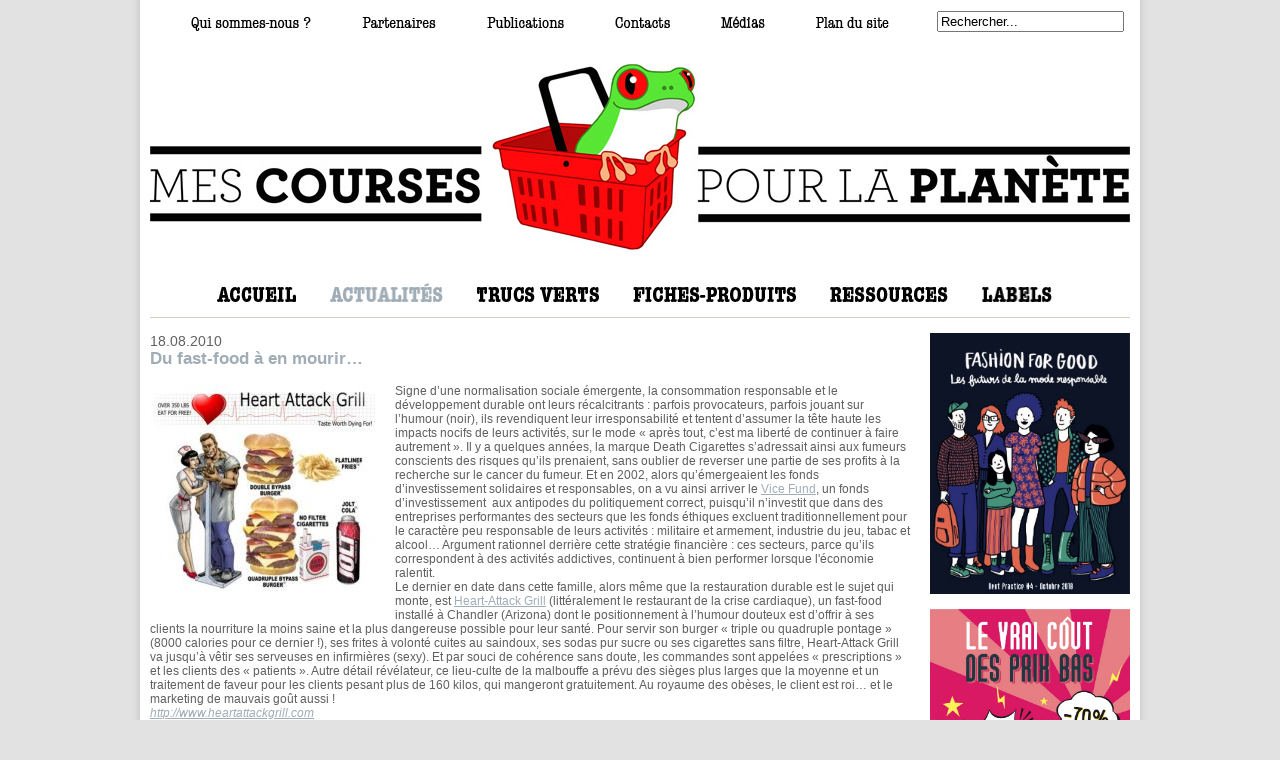

--- FILE ---
content_type: text/html; charset=utf-8
request_url: https://www.mescoursespourlaplanete.com/Actualites/Du_fast_food_aa_en_mourir_a__919.html
body_size: 149667
content:
<?xml version="1.0" encoding="UTF-8"?><!DOCTYPE html PUBLIC "-//W3C//DTD XHTML 1.1//EN" "http://www.w3.org/TR/xhtml11/DTD/xhtml11.dtd">
<html xmlns="http://www.w3.org/1999/xhtml" xml:lang="fr">
<head>
	<title>Du fast-food à en mourir… / Actualités / MesCoursesPourLaPlanète.com</title>
		<meta http-equiv="content-type" content="application/xhtml+xml; charset=UTF-8" />
	<meta name="verify-v1" content="62t83Ppob2MlzVBxICYVSECSX9jnFDaBjI1gr4lwRaw=" />
	<meta http-equiv="content-language" content="fr"/>
	<meta http-equiv="reply-to" content="contact@mescoursespourlaplanete.com"/>
	<meta name="category" content="MesCoursesPourLaPlanete.com,  Le premier guide pratique en ligne de la consommation responsable"/>
	<meta name="identifier" content="www.mescoursespourlaplanete.com"/>
	<meta name="page-type" content="text/html"/>
	<meta name="distribution" content="global"/>
	<meta name="copyright" content="© MesCoursesPourLaPlanete all rights reserved"/>
	<meta name="author" content="Mes courses pour la planète / Fabien Lelu & Valentin Dubois" />

	<link rel="alternate" type="application/rss+xml" href="http://www.mescoursespourlaplanete.com/rss_actualites.php" />
	<link rel="alternate" type="application/rss+xml" href="http://www.mescoursespourlaplanete.com/rss_trucsverts.php" />
	<link rel="alternate" type="application/rss+xml" href="http://www.mescoursespourlaplanete.com/rss_produits.php" />

	<script src="http://www.google-analytics.com/urchin.js" type="text/javascript"></script>
	<script type="text/javascript" src="/js/requester.js" charset="utf-8"></script>
	<link href="/style.css" rel="stylesheet" type="text/css" media="screen" />
	<link href="/print.css" rel="stylesheet" type="text/css" media="print" />
	<script type="text/javascript" src="/js/common.js" charset="utf-8"></script>
	
	<script src="js/jquery-1.4.4.min.js" type="text/javascript"></script>
	<script src="/js/shadowbox.js" type="text/javascript"></script>
	<link href="/js/shadowbox.css" rel="stylesheet" type="text/css" />
	
	
	
<script type="text/javascript" src="//s7.addthis.com/js/300/addthis_widget.js#pubid=ra-5511a50246ef6bd8" async="async"></script>	<meta name="keywords" content=", Consommation responsable, Consom'action, Consomm'action, Consom'acteur, Consomm'acteur, Consommaction, Consommacteur, Alter-consommateur, Alterconsommateur, Alter-consommation, Eco-consommation, Ecoconsommation, Consommation durable , Consommation citoyenne, Consommation éthique, Achats responsables, Achats citoyens, consommation, commerce équitable, shopping éthique, shopping solidaire, mieux consommer, commerce éthique, commerce solidaire, consommation verte, entreprise responsable, responsabilité sociale, citoyen, solidaire, développement durable, labels, éthique , écologie, préservation de l'environnement, protection de l'environnement, préserver l'environnement, protéger l'environnement, écolabel, éco-label, biologique, produits bio, produits biologiques, écoconception, écodesign, produits naturels, produits sains, produits verts, mode éthique, tourisme solidaire, tourisme vert, écotourisme, alimentation bio, voiture propre , mobilité douce, écolo, éco-citoyen, recyclables, environnement, biocarburants, économies d'énergie, pollution, lessive écologique, produits écologiques, habitat sain, habitat naturel, cosmétiques bio, jardinage bio, jardinage biologique, coton bio, gestes verts, planète, écogestes, changement climatique, CO2, Réchauffement de la planète, Modes de vie durables, Etiquette carbone, Traçabilité, Certification environnementale, Climat, Eco-citoyenneté, Ecocitoyenneté, Produit partage, Respect de l'environnement, Produits toxiques, Ingrédients toxiques, Alimentation industrielle, Emballages, Déchets, Réduction des déchets, Bébé bio, Investissement éthique, Investissement socialement responsable, placements solidaires, Consommation engagée, Tri des déchets, Eco-efficacité, Eco-efficace, Guide vert,  greenwashing,  habitat écologique,  maison écologique,  solaire,  énergies renouvelables" />
	<meta name="description" content="Du fast-food à en mourir…" />

</head>
<body>
	<div id="fb-root"></div>
	<script>(function(d, s, id) {
      var js, fjs = d.getElementsByTagName(s)[0];
      if (d.getElementById(id)) return;
      js = d.createElement(s); js.id = id;
      js.src = "//connect.facebook.net/fr_FR/sdk.js#xfbml=1&version=v2.3";
      fjs.parentNode.insertBefore(js, fjs);
    }(document, 'script', 'facebook-jssdk'));</script>
	<div id="globalSite">
				<div id="globalNavTop">
			<div id="searchBlock">
				<form method="get" action="/recherche.php">
					<div><input onfocus="if (this.value == 'Rechercher...') this.value = ''" onblur="if (this.value == '') this.value = 'Rechercher...'" onchange="this.parentNode.parentNode.submit();" type="text" name="search" value="Rechercher..."/></div>
				</form>
			</div>

			<div id="navTop">
								<a href="/qui_sommes_nous.html" title="Qui sommes-nous ?"><img src="/imgs/lkTopQui.gif" width="120" height="14" alt="Qui sommes-nous ?" /></a>

								<a href="/Partenaires/" title="Partenaires"><img src="/imgs/lkTopPart.gif" width="74" height="14" alt="Partenaires" /></a>

								<a href="/publications.html" title="Publications"><img src="/imgs/lkTopPub.gif" width="77" height="14" alt="Publications" /></a>

								<a href="/contacts.html" title="Contacts"><img src="/imgs/lkTopCont.gif" width="55" height="14" alt="Contacts" /></a>

								<a href="/Medias" title="Médias"><img style="margin-bottom:3px;" src="/imgs/medias.gif" width="44" height="12" alt="Médias" /></a>

								<a href="/plan_du_site.html" title="Plan du site"><img src="/imgs/lkTopPlan.gif" width="73" height="14" alt="Plan du site" /></a>
			</div>
			<img class="stopFloat" src="/imgs/1px.gif" alt=""/>
		</div>

		<div id="globalHeader" class="clearfix">
			<a href="http://www.mescoursespourlaplanete.com/" id="logoSite" title="Mescoursespourlaplanete.com, Le premier guide pratique en ligne de la consommation responsable">
				<img src="/imgs/logo-mcplp.jpg" alt="Mescoursespourlaplanete.com, Le premier guide pratique en ligne de la consommation responsable"/>
			</a>
		</div>

		<div id="globalNav">
			<ul id="menuEnglob" class="horMenuNav">
				<li class="menu">
										<a href="http://www.mescoursespourlaplanete.com/" title="ACCEUIL"><img src="/imgs/lkNavAcceuilV2.gif" width="79" height="19" alt="ACCUEIL" /></a>
				</li>
				
				<li class="menu">
										<a href="/Actualites/" title="ACTUALITÉS"><img src="/themes/A0ADB6/lkNavActualitesV2On.gif" width="113" height="19" alt="ACTUALITÉS" /></a>
				</li>
				
				<li class="menu">
										<a href="/TrucsVerts/" title="TRUCS VERTS"><img src="/imgs/lkNavTrucsVertsV2.gif" width="122" height="19" alt="TRUCS VERTS" /></a>

					<ul class="smenu" id="sMenuVert">
													<li>
								<a href="/TrucsVerts/Alimentation_41/" title="Alimentation">
									Alimentation								</a>
																<ul class="ssmenu">
																		<li>
										<a href="/TrucsVerts/Alimentation_41/Courses_alimentaires_44.html" title="Courses alimentaires">
											Courses alimentaires										</a>
									</li>
																		<li>
										<a href="/TrucsVerts/Alimentation_41/Cuisine_64.html" title="Cuisine">
											Cuisine										</a>
									</li>
																		<li>
										<a href="/TrucsVerts/Alimentation_41/Restaurants_34.html" title="Restaurants">
											Restaurants										</a>
									</li>
																	</ul>
															</li>
													<li>
								<a href="/TrucsVerts/Bureau_55/" title="Bureau">
									Bureau								</a>
																<ul class="ssmenu">
																		<li>
										<a href="/TrucsVerts/Bureau_55/Bureau_59.html" title="Bureau">
											Bureau										</a>
									</li>
																	</ul>
															</li>
													<li>
								<a href="/TrucsVerts/Enfant_40/" title="Enfant">
									Enfant								</a>
																<ul class="ssmenu">
																		<li>
										<a href="/TrucsVerts/Enfant_40/Chambre_d_enfant_111.html" title="Chambre d\'enfant">
											Chambre d'enfant										</a>
									</li>
																		<li>
										<a href="/TrucsVerts/Enfant_40/Jeux_et_aeveil_38.html" title="Jeux et éveil">
											Jeux et éveil										</a>
									</li>
																		<li>
										<a href="/TrucsVerts/Enfant_40/Rentraee_scolaire_29.html" title="Rentrée scolaire">
											Rentrée scolaire										</a>
									</li>
																	</ul>
															</li>
													<li>
								<a href="/TrucsVerts/Evaenements_47/" title="Evénements">
									Evénements								</a>
																<ul class="ssmenu">
																		<li>
										<a href="/TrucsVerts/Evaenements_47/Adieu_6.html" title="Adieu">
											Adieu										</a>
									</li>
																		<li>
										<a href="/TrucsVerts/Evaenements_47/Baebae_58.html" title="Bébé">
											Bébé										</a>
									</li>
																		<li>
										<a href="/TrucsVerts/Evaenements_47/Festival_113.html" title="Festival">
											Festival										</a>
									</li>
																		<li>
										<a href="/TrucsVerts/Evaenements_47/Mariage_54.html" title="Mariage">
											Mariage										</a>
									</li>
																		<li>
										<a href="/TrucsVerts/Evaenements_47/Noael_61.html" title="Noël">
											Noël										</a>
									</li>
																		<li>
										<a href="/TrucsVerts/Evaenements_47/Saint_Valentin_42.html" title="Saint-Valentin">
											Saint-Valentin										</a>
									</li>
																	</ul>
															</li>
													<li>
								<a href="/TrucsVerts/Habitat_45/" title="Habitat">
									Habitat								</a>
																<ul class="ssmenu">
																		<li>
										<a href="/TrucsVerts/Habitat_45/Air_intaerieur_et_parfums_d_ambiance_88.html" title="Air intérieur et parfums d\'ambiance">
											Air intérieur et parfums d'ambiance										</a>
									</li>
																		<li>
										<a href="/TrucsVerts/Habitat_45/Animaux_de_compagnie_90.html" title="Animaux de compagnie">
											Animaux de compagnie										</a>
									</li>
																		<li>
										<a href="/TrucsVerts/Habitat_45/Bricolage_33.html" title="Bricolage">
											Bricolage										</a>
									</li>
																		<li>
										<a href="/TrucsVerts/Habitat_45/Chambre_d_enfant_111.html" title="Chambre d\'enfant">
											Chambre d'enfant										</a>
									</li>
																		<li>
										<a href="/TrucsVerts/Habitat_45/Chauffage_82.html" title="Chauffage">
											Chauffage										</a>
									</li>
																		<li>
										<a href="/TrucsVerts/Habitat_45/Daecoration_48.html" title="Décoration">
											Décoration										</a>
									</li>
																		<li>
										<a href="/TrucsVerts/Habitat_45/Eau_dans_la_maison_95.html" title="Eau dans la maison">
											Eau dans la maison										</a>
									</li>
																		<li>
										<a href="/TrucsVerts/Habitat_45/Electricitae_et_aenergie_74.html" title="Electricité et énergie">
											Electricité et énergie										</a>
									</li>
																		<li>
										<a href="/TrucsVerts/Habitat_45/Electromaenager_et_aequipement_24.html" title="Electroménager et équipement">
											Electroménager et équipement										</a>
									</li>
																		<li>
										<a href="/TrucsVerts/Habitat_45/Fenaetres_et_vitrage_89.html" title="Fenêtres et vitrage">
											Fenêtres et vitrage										</a>
									</li>
																		<li>
										<a href="/TrucsVerts/Habitat_45/Maenage_28.html" title="Ménage">
											Ménage										</a>
									</li>
																	</ul>
															</li>
													<li>
								<a href="/TrucsVerts/High_Tech_54/" title="High-Tech">
									High-Tech								</a>
																<ul class="ssmenu">
																		<li>
										<a href="/TrucsVerts/High_Tech_54/Mataeriel_aelectronique_106.html" title="Matériel électronique">
											Matériel électronique										</a>
									</li>
																	</ul>
															</li>
													<li>
								<a href="/TrucsVerts/Loisirs_42/" title="Loisirs">
									Loisirs								</a>
																<ul class="ssmenu">
																		<li>
										<a href="/TrucsVerts/Loisirs_42/Rando_114.html" title="Rando">
											Rando										</a>
									</li>
																		<li>
										<a href="/TrucsVerts/Loisirs_42/Sport_46.html" title="Sport">
											Sport										</a>
									</li>
																		<li>
										<a href="/TrucsVerts/Loisirs_42/Sports_d_hiver_7.html" title="Sports d\'hiver">
											Sports d'hiver										</a>
									</li>
																		<li>
										<a href="/TrucsVerts/Loisirs_42/Sports_de_glisse_55.html" title="Sports de glisse">
											Sports de glisse										</a>
									</li>
																	</ul>
															</li>
													<li>
								<a href="/TrucsVerts/Mobilitae_53/" title="Mobilité">
									Mobilité								</a>
																<ul class="ssmenu">
																		<li>
										<a href="/TrucsVerts/Mobilitae_53/Mobilitae_57.html" title="Mobilité">
											Mobilité										</a>
									</li>
																	</ul>
															</li>
													<li>
								<a href="/TrucsVerts/Mode_52/" title="Mode">
									Mode								</a>
																<ul class="ssmenu">
																		<li>
										<a href="/TrucsVerts/Mode_52/Pressing_108.html" title="Pressing">
											Pressing										</a>
									</li>
																	</ul>
															</li>
													<li>
								<a href="/TrucsVerts/Plein_air_43/" title="Plein air">
									Plein air								</a>
																<ul class="ssmenu">
																		<li>
										<a href="/TrucsVerts/Plein_air_43/Barbecue_51.html" title="Barbecue">
											Barbecue										</a>
									</li>
																		<li>
										<a href="/TrucsVerts/Plein_air_43/Jardinage_40.html" title="Jardinage">
											Jardinage										</a>
									</li>
																		<li>
										<a href="/TrucsVerts/Plein_air_43/Pique_nique_50.html" title="Pique-nique">
											Pique-nique										</a>
									</li>
																	</ul>
															</li>
													<li>
								<a href="/TrucsVerts/Santae_et_beautae_44/" title="Santé et beauté">
									Santé et beauté								</a>
																<ul class="ssmenu">
																		<li>
										<a href="/TrucsVerts/Santae_et_beautae_44/Cosmaetiques_49.html" title="Cosmétiques">
											Cosmétiques										</a>
									</li>
																		<li>
										<a href="/TrucsVerts/Santae_et_beautae_44/Epilation_109.html" title="Epilation">
											Epilation										</a>
									</li>
																		<li>
										<a href="/TrucsVerts/Santae_et_beautae_44/Ondes_aelectromagnaetiques_78.html" title="Ondes électromagnétiques">
											Ondes électromagnétiques										</a>
									</li>
																		<li>
										<a href="/TrucsVerts/Santae_et_beautae_44/Soins_capillaires_110.html" title="Soins capillaires">
											Soins capillaires										</a>
									</li>
																	</ul>
															</li>
													<li>
								<a href="/TrucsVerts/Vacances_48/" title="Vacances">
									Vacances								</a>
																<ul class="ssmenu">
																		<li>
										<a href="/TrucsVerts/Vacances_48/Vacances_aa_l_aetranger_41.html" title="Vacances à l\'étranger">
											Vacances à l'étranger										</a>
									</li>
																		<li>
										<a href="/TrucsVerts/Vacances_48/Vacances_en_France__86.html" title="Vacances en France ">
											Vacances en France 										</a>
									</li>
																	</ul>
															</li>
													<li>
								<a href="/TrucsVerts/Vie_perso_51/" title="Vie perso">
									Vie perso								</a>
																<ul class="ssmenu">
																		<li>
										<a href="/TrucsVerts/Vie_perso_51/Banques_25.html" title="Banques">
											Banques										</a>
									</li>
																		<li>
										<a href="/TrucsVerts/Vie_perso_51/Publicitae_39.html" title="Publicité">
											Publicité										</a>
									</li>
																		<li>
										<a href="/TrucsVerts/Vie_perso_51/Vie_sexuelle_45.html" title="Vie sexuelle">
											Vie sexuelle										</a>
									</li>
																	</ul>
															</li>
													<li>
								<a href="/TrucsVerts/Vie_quotidienne__38/" title="Vie quotidienne ">
									Vie quotidienne 								</a>
																<ul class="ssmenu">
																		<li>
										<a href="/TrucsVerts/Vie_quotidienne__38/Mode_47.html" title="Mode">
											Mode										</a>
									</li>
																	</ul>
															</li>
											</ul>
				</li>

				<li class="menu">
										<a href="/Produits/" title="FICHES PRODUITS"><img src="/imgs/lkNavProduitsV2.gif" width="163" height="19" alt="FICHES PRODUITS" /></a>

					<ul class="smenu" id="sMenuProd">
													<li>
								<a href="/Produits/Alimentation_84/" title="Alimentation">
									Alimentation								</a>
																<ul class="ssmenu">
																		<li>
										<a href="/Produits/Alimentation_84/Cuisse_de_grenouille_et_escargot_131.html" title="Cuisse de grenouille et escargot">
											Cuisse de grenouille et escargot										</a>
									</li>
																		<li>
										<a href="/Produits/Alimentation_84/Sac_plastique_17.html" title="Sac plastique">
											Sac plastique										</a>
									</li>
																	</ul>
															</li>
													<li>
								<a href="/Produits/Bijoux_76/" title="Bijoux">
									Bijoux								</a>
																<ul class="ssmenu">
																		<li>
										<a href="/Produits/Bijoux_76/Bijoux_fantaisie_et_accessoires_33.html" title="Bijoux fantaisie et accessoires">
											Bijoux fantaisie et accessoires										</a>
									</li>
																		<li>
										<a href="/Produits/Bijoux_76/Diamants_25.html" title="Diamants">
											Diamants										</a>
									</li>
																		<li>
										<a href="/Produits/Bijoux_76/Or_et_argent_24.html" title="Or et argent">
											Or et argent										</a>
									</li>
																	</ul>
															</li>
													<li>
								<a href="/Produits/Boissons_alcoolisaees__67/" title="Boissons alcoolisées ">
									Boissons alcoolisées 								</a>
																<ul class="ssmenu">
																		<li>
										<a href="/Produits/Boissons_alcoolisaees__67/Biaere_12.html" title="Bière">
											Bière										</a>
									</li>
																		<li>
										<a href="/Produits/Boissons_alcoolisaees__67/Champagne_83.html" title="Champagne">
											Champagne										</a>
									</li>
																		<li>
										<a href="/Produits/Boissons_alcoolisaees__67/Vin_8.html" title="Vin">
											Vin										</a>
									</li>
																	</ul>
															</li>
													<li>
								<a href="/Produits/Boissons_chaudes__69/" title="Boissons chaudes ">
									Boissons chaudes 								</a>
																<ul class="ssmenu">
																		<li>
										<a href="/Produits/Boissons_chaudes__69/Cafae_13.html" title="Café">
											Café										</a>
									</li>
																		<li>
										<a href="/Produits/Boissons_chaudes__69/Thae_89.html" title="Thé">
											Thé										</a>
									</li>
																	</ul>
															</li>
													<li>
								<a href="/Produits/Boissons_non_alcoolisaees__66/" title="Boissons non alcoolisées ">
									Boissons non alcoolisées 								</a>
																<ul class="ssmenu">
																		<li>
										<a href="/Produits/Boissons_non_alcoolisaees__66/Eau_22.html" title="Eau">
											Eau										</a>
									</li>
																		<li>
										<a href="/Produits/Boissons_non_alcoolisaees__66/Jus_de_fruits_15.html" title="Jus de fruits">
											Jus de fruits										</a>
									</li>
																		<li>
										<a href="/Produits/Boissons_non_alcoolisaees__66/Sodas_18.html" title="Sodas">
											Sodas										</a>
									</li>
																	</ul>
															</li>
													<li>
								<a href="/Produits/Confiserie_70/" title="Confiserie">
									Confiserie								</a>
																<ul class="ssmenu">
																		<li>
										<a href="/Produits/Confiserie_70/Bonbons_34.html" title="Bonbons">
											Bonbons										</a>
									</li>
																		<li>
										<a href="/Produits/Confiserie_70/Chewing_gum_21.html" title="Chewing-gum">
											Chewing-gum										</a>
									</li>
																		<li>
										<a href="/Produits/Confiserie_70/Chocolat_35.html" title="Chocolat">
											Chocolat										</a>
									</li>
																		<li>
										<a href="/Produits/Confiserie_70/Sucre_9.html" title="Sucre">
											Sucre										</a>
									</li>
																	</ul>
															</li>
													<li>
								<a href="/Produits/Consommation_courante__79/" title="Consommation courante ">
									Consommation courante 								</a>
																<ul class="ssmenu">
																		<li>
										<a href="/Produits/Consommation_courante__79/Papier_39.html" title="Papier">
											Papier										</a>
									</li>
																	</ul>
															</li>
													<li>
								<a href="/Produits/Epicerie_68/" title="Epicerie">
									Epicerie								</a>
																<ul class="ssmenu">
																		<li>
										<a href="/Produits/Epicerie_68/Caeraeales_48.html" title="Céréales">
											Céréales										</a>
									</li>
																		<li>
										<a href="/Produits/Epicerie_68/Epices_85.html" title="Epices">
											Epices										</a>
									</li>
																		<li>
										<a href="/Produits/Epicerie_68/Huile_de_palme_16.html" title="Huile de palme">
											Huile de palme										</a>
									</li>
																		<li>
										<a href="/Produits/Epicerie_68/Laegumineuses_93.html" title="Légumineuses">
											Légumineuses										</a>
									</li>
																		<li>
										<a href="/Produits/Epicerie_68/Miel_104.html" title="Miel">
											Miel										</a>
									</li>
																		<li>
										<a href="/Produits/Epicerie_68/Pain_105.html" title="Pain">
											Pain										</a>
									</li>
																		<li>
										<a href="/Produits/Epicerie_68/Riz_80.html" title="Riz">
											Riz										</a>
									</li>
																		<li>
										<a href="/Produits/Epicerie_68/Sel_119.html" title="Sel">
											Sel										</a>
									</li>
																		<li>
										<a href="/Produits/Epicerie_68/Soja_125.html" title="Soja">
											Soja										</a>
									</li>
																	</ul>
															</li>
													<li>
								<a href="/Produits/Faetes_74/" title="Fêtes">
									Fêtes								</a>
																<ul class="ssmenu">
																		<li>
										<a href="/Produits/Faetes_74/Sapin_de_Noael_81.html" title="Sapin de Noël">
											Sapin de Noël										</a>
									</li>
																	</ul>
															</li>
													<li>
								<a href="/Produits/Fleurs_81/" title="Fleurs">
									Fleurs								</a>
																<ul class="ssmenu">
																		<li>
										<a href="/Produits/Fleurs_81/Fleurs_26.html" title="Fleurs">
											Fleurs										</a>
									</li>
																	</ul>
															</li>
													<li>
								<a href="/Produits/Fruits_et_laegumes__62/" title="Fruits et légumes ">
									Fruits et légumes 								</a>
																<ul class="ssmenu">
																		<li>
										<a href="/Produits/Fruits_et_laegumes__62/Banane_95.html" title="Banane">
											Banane										</a>
									</li>
																		<li>
										<a href="/Produits/Fruits_et_laegumes__62/Fraises_44.html" title="Fraises">
											Fraises										</a>
									</li>
																		<li>
										<a href="/Produits/Fruits_et_laegumes__62/Tomate_10.html" title="Tomate">
											Tomate										</a>
									</li>
																	</ul>
															</li>
													<li>
								<a href="/Produits/Habitat_78/" title="Habitat">
									Habitat								</a>
																<ul class="ssmenu">
																		<li>
										<a href="/Produits/Habitat_78/Ampoules_43.html" title="Ampoules">
											Ampoules										</a>
									</li>
																		<li>
										<a href="/Produits/Habitat_78/Isolation_87.html" title="Isolation">
											Isolation										</a>
									</li>
																		<li>
										<a href="/Produits/Habitat_78/Literie_132.html" title="Literie">
											Literie										</a>
									</li>
																		<li>
										<a href="/Produits/Habitat_78/Mobilier_40.html" title="Mobilier">
											Mobilier										</a>
									</li>
																		<li>
										<a href="/Produits/Habitat_78/Mobilier_de_jardin_117.html" title="Mobilier de jardin">
											Mobilier de jardin										</a>
									</li>
																		<li>
										<a href="/Produits/Habitat_78/Plantes_Vertes_108.html" title="Plantes Vertes">
											Plantes Vertes										</a>
									</li>
																		<li>
										<a href="/Produits/Habitat_78/Revaetements_de_sol_121.html" title="Revêtements de sol">
											Revêtements de sol										</a>
									</li>
																		<li>
										<a href="/Produits/Habitat_78/Revaetements_muraux_122.html" title="Revêtements muraux">
											Revêtements muraux										</a>
									</li>
																		<li>
										<a href="/Produits/Habitat_78/Tapis_et_moquettes_32.html" title="Tapis et moquettes">
											Tapis et moquettes										</a>
									</li>
																		<li>
										<a href="/Produits/Habitat_78/Ustensiles_de_cuisson_112.html" title="Ustensiles de cuisson">
											Ustensiles de cuisson										</a>
									</li>
																	</ul>
															</li>
													<li>
								<a href="/Produits/High_tech_80/" title="High-tech">
									High-tech								</a>
																<ul class="ssmenu">
																		<li>
										<a href="/Produits/High_tech_80/CD_DVD_130.html" title="CD/DVD">
											CD/DVD										</a>
									</li>
																		<li>
										<a href="/Produits/High_tech_80/Ordinateur_38.html" title="Ordinateur">
											Ordinateur										</a>
									</li>
																		<li>
										<a href="/Produits/High_tech_80/Piles_126.html" title="Piles">
											Piles										</a>
									</li>
																		<li>
										<a href="/Produits/High_tech_80/Taelaephone_Portable_113.html" title="Téléphone Portable">
											Téléphone Portable										</a>
									</li>
																	</ul>
															</li>
													<li>
								<a href="/Produits/Hygiaene_71/" title="Hygiène">
									Hygiène								</a>
																<ul class="ssmenu">
																		<li>
										<a href="/Produits/Hygiaene_71/Dentifrice_116.html" title="Dentifrice">
											Dentifrice										</a>
									</li>
																		<li>
										<a href="/Produits/Hygiaene_71/Protections_Paeriodiques__115.html" title="Protections Périodiques ">
											Protections Périodiques 										</a>
									</li>
																	</ul>
															</li>
													<li>
								<a href="/Produits/Mobilitae_85/" title="Mobilité">
									Mobilité								</a>
																<ul class="ssmenu">
																		<li>
										<a href="/Produits/Mobilitae_85/Parapluie_23.html" title="Parapluie">
											Parapluie										</a>
									</li>
																		<li>
										<a href="/Produits/Mobilitae_85/Vaelo_135.html" title="Vélo">
											Vélo										</a>
									</li>
																	</ul>
															</li>
													<li>
								<a href="/Produits/Nettoyage_73/" title="Nettoyage">
									Nettoyage								</a>
																<ul class="ssmenu">
																		<li>
										<a href="/Produits/Nettoyage_73/Eponge_88.html" title="Eponge">
											Eponge										</a>
									</li>
																		<li>
										<a href="/Produits/Nettoyage_73/Produits_maenagers_106.html" title="Produits ménagers">
											Produits ménagers										</a>
									</li>
																	</ul>
															</li>
													<li>
								<a href="/Produits/Produits_de_la_mer__65/" title="Produits de la mer ">
									Produits de la mer 								</a>
																<ul class="ssmenu">
																		<li>
										<a href="/Produits/Produits_de_la_mer__65/Caviar_28.html" title="Caviar">
											Caviar										</a>
									</li>
																		<li>
										<a href="/Produits/Produits_de_la_mer__65/Coquillages_et_crustacaes_84.html" title="Coquillages et crustacés">
											Coquillages et crustacés										</a>
									</li>
																		<li>
										<a href="/Produits/Produits_de_la_mer__65/Crevettes_3.html" title="Crevettes">
											Crevettes										</a>
									</li>
																		<li>
										<a href="/Produits/Produits_de_la_mer__65/Poisson_7.html" title="Poisson">
											Poisson										</a>
									</li>
																		<li>
										<a href="/Produits/Produits_de_la_mer__65/Saumon_29.html" title="Saumon">
											Saumon										</a>
									</li>
																		<li>
										<a href="/Produits/Produits_de_la_mer__65/Surimi_139.html" title="Surimi">
											Surimi										</a>
									</li>
																	</ul>
															</li>
													<li>
								<a href="/Produits/Produits_Enfants_87/" title="Produits Enfants">
									Produits Enfants								</a>
																<ul class="ssmenu">
																		<li>
										<a href="/Produits/Produits_Enfants_87/Cartable_et_fournitures_scolaires_140.html" title="Cartable et fournitures scolaires">
											Cartable et fournitures scolaires										</a>
									</li>
																	</ul>
															</li>
													<li>
								<a href="/Produits/Produits_laitiers_32/" title="Produits laitiers">
									Produits laitiers								</a>
																<ul class="ssmenu">
																		<li>
										<a href="/Produits/Produits_laitiers_32/Fromage_90.html" title="Fromage">
											Fromage										</a>
									</li>
																		<li>
										<a href="/Produits/Produits_laitiers_32/Produits_laitiers_36.html" title="Produits laitiers">
											Produits laitiers										</a>
									</li>
																	</ul>
															</li>
													<li>
								<a href="/Produits/Santae_et_Beautae_83/" title="Santé et Beauté">
									Santé et Beauté								</a>
																<ul class="ssmenu">
																		<li>
										<a href="/Produits/Santae_et_Beautae_83/Couches_27.html" title="Couches">
											Couches										</a>
									</li>
																		<li>
										<a href="/Produits/Santae_et_Beautae_83/Craeme_solaire_102.html" title="Crème solaire">
											Crème solaire										</a>
									</li>
																		<li>
										<a href="/Produits/Santae_et_Beautae_83/Daeodorant_41.html" title="Déodorant">
											Déodorant										</a>
									</li>
																		<li>
										<a href="/Produits/Santae_et_Beautae_83/Dentifrice_116.html" title="Dentifrice">
											Dentifrice										</a>
									</li>
																		<li>
										<a href="/Produits/Santae_et_Beautae_83/Maquillage_94.html" title="Maquillage">
											Maquillage										</a>
									</li>
																		<li>
										<a href="/Produits/Santae_et_Beautae_83/Maedicaments_98.html" title="Médicaments">
											Médicaments										</a>
									</li>
																		<li>
										<a href="/Produits/Santae_et_Beautae_83/Papier_toilette_107.html" title="Papier toilette">
											Papier toilette										</a>
									</li>
																		<li>
										<a href="/Produits/Santae_et_Beautae_83/Parfum_42.html" title="Parfum">
											Parfum										</a>
									</li>
																		<li>
										<a href="/Produits/Santae_et_Beautae_83/Protections_Paeriodiques__115.html" title="Protections Périodiques ">
											Protections Périodiques 										</a>
									</li>
																	</ul>
															</li>
													<li>
								<a href="/Produits/Vaetements_77/" title="Vêtements">
									Vêtements								</a>
																<ul class="ssmenu">
																		<li>
										<a href="/Produits/Vaetements_77/Chaussures_37.html" title="Chaussures">
											Chaussures										</a>
									</li>
																		<li>
										<a href="/Produits/Vaetements_77/Jean_31.html" title="Jean">
											Jean										</a>
									</li>
																		<li>
										<a href="/Produits/Vaetements_77/Lingerie_128.html" title="Lingerie">
											Lingerie										</a>
									</li>
																		<li>
										<a href="/Produits/Vaetements_77/Sac_114.html" title="Sac">
											Sac										</a>
									</li>
																	</ul>
															</li>
													<li>
								<a href="/Produits/Viande_64/" title="Viande">
									Viande								</a>
																<ul class="ssmenu">
																		<li>
										<a href="/Produits/Viande_64/Foie_gras_30.html" title="Foie gras">
											Foie gras										</a>
									</li>
																		<li>
										<a href="/Produits/Viande_64/Oeufs_14.html" title="Oeufs">
											Oeufs										</a>
									</li>
																		<li>
										<a href="/Produits/Viande_64/Plats_cuisinaes_123.html" title="Plats cuisinés">
											Plats cuisinés										</a>
									</li>
																		<li>
										<a href="/Produits/Viande_64/Viande_47.html" title="Viande">
											Viande										</a>
									</li>
																		<li>
										<a href="/Produits/Viande_64/Volailles_86.html" title="Volailles">
											Volailles										</a>
									</li>
																	</ul>
															</li>
													<li>
								<a href="/Produits/Vie_perso_86/" title="Vie perso">
									Vie perso								</a>
																<ul class="ssmenu">
																		<li>
										<a href="/Produits/Vie_perso_86/Cigarette_127.html" title="Cigarette">
											Cigarette										</a>
									</li>
																		<li>
										<a href="/Produits/Vie_perso_86/Micro_craedit_137.html" title="Micro-crédit">
											Micro-crédit										</a>
									</li>
																	</ul>
															</li>
											</ul>
				</li>
				
				<li class="menu">
										<a href="/Ressources/" title="RESSOURCES"><img src="/imgs/lkNavRessourcesV2.gif" width="118" height="19" alt="RESSOURCES" /></a>
				</li>

				<li class="menu">
										<a href="/Labels/" title="LABELS"><img src="/imgs/lkNavLabelsV2.gif" width="70" height="19" alt="LABELS" /></a>
				</li>
			</ul>

			<!-- <div id="englobNav">
								<div class="lkNav">
					<a href="http://www.mescoursespourlaplanete.com/" title="ACCEUIL"><img src="/imgs/lkNavAcceuil.gif" width="86" height="20" alt="ACCUEIL" /></a>
				</div>

								<div class="lkNav">
					<a href="/Actualites/" title="ACTUALITÉS"><img src="/themes/A0ADB6/lkNavActualitesOn.gif" width="125" height="20" alt="ACTUALITÉS" /></a>
				</div>
				

								<div class="lkNav" onmouseover="showSMenu(this);">
					<div class="sMenuNav" style="width:99px;">
											<a href="/TrucsVerts/Alimentation_41/" title="Alimentation">
							<img class="puce" src="/imgs/puceSelect.gif" alt="" />
							Alimentation						</a>
											<a href="/TrucsVerts/Bureau_55/" title="Bureau">
							<img class="puce" src="/imgs/puceSelect.gif" alt="" />
							Bureau						</a>
											<a href="/TrucsVerts/Enfant_40/" title="Enfant">
							<img class="puce" src="/imgs/puceSelect.gif" alt="" />
							Enfant						</a>
											<a href="/TrucsVerts/Evaenements_47/" title="Evénements">
							<img class="puce" src="/imgs/puceSelect.gif" alt="" />
							Evénements						</a>
											<a href="/TrucsVerts/Habitat_45/" title="Habitat">
							<img class="puce" src="/imgs/puceSelect.gif" alt="" />
							Habitat						</a>
											<a href="/TrucsVerts/High_Tech_54/" title="High-Tech">
							<img class="puce" src="/imgs/puceSelect.gif" alt="" />
							High-Tech						</a>
											<a href="/TrucsVerts/Loisirs_42/" title="Loisirs">
							<img class="puce" src="/imgs/puceSelect.gif" alt="" />
							Loisirs						</a>
											<a href="/TrucsVerts/Mobilitae_53/" title="Mobilité">
							<img class="puce" src="/imgs/puceSelect.gif" alt="" />
							Mobilité						</a>
											<a href="/TrucsVerts/Mode_52/" title="Mode">
							<img class="puce" src="/imgs/puceSelect.gif" alt="" />
							Mode						</a>
											<a href="/TrucsVerts/Plein_air_43/" title="Plein air">
							<img class="puce" src="/imgs/puceSelect.gif" alt="" />
							Plein air						</a>
											<a href="/TrucsVerts/Santae_et_beautae_44/" title="Santé et beauté">
							<img class="puce" src="/imgs/puceSelect.gif" alt="" />
							Santé et beauté						</a>
											<a href="/TrucsVerts/Vacances_48/" title="Vacances">
							<img class="puce" src="/imgs/puceSelect.gif" alt="" />
							Vacances						</a>
											<a href="/TrucsVerts/Vie_perso_51/" title="Vie perso">
							<img class="puce" src="/imgs/puceSelect.gif" alt="" />
							Vie perso						</a>
											<a href="/TrucsVerts/Vie_quotidienne__38/" title="Vie quotidienne ">
							<img class="puce" src="/imgs/puceSelect.gif" alt="" />
							Vie quotidienne 						</a>
										</div>

					<a href="/TrucsVerts/" title="TRUCS VERTS"><img src="/imgs/lkNavTrucsVerts.gif" width="135" height="20" alt="TRUCS VERTS" /></a>
				</div>

								<div class="lkNav" onmouseover="showSMenu(this);">
					<div class="sMenuNav" style="width:131px;">
											<a href="/Produits/Alimentation_84/" title="Alimentation">
							<img class="puce" src="/imgs/puceSelect.gif" alt="" />
							Alimentation						</a>
											<a href="/Produits/Bijoux_76/" title="Bijoux">
							<img class="puce" src="/imgs/puceSelect.gif" alt="" />
							Bijoux						</a>
											<a href="/Produits/Boissons_alcoolisaees__67/" title="Boissons alcoolisées ">
							<img class="puce" src="/imgs/puceSelect.gif" alt="" />
							Boissons alcoolisées 						</a>
											<a href="/Produits/Boissons_chaudes__69/" title="Boissons chaudes ">
							<img class="puce" src="/imgs/puceSelect.gif" alt="" />
							Boissons chaudes 						</a>
											<a href="/Produits/Boissons_non_alcoolisaees__66/" title="Boissons non alcoolisées ">
							<img class="puce" src="/imgs/puceSelect.gif" alt="" />
							Boissons non alcoolisées 						</a>
											<a href="/Produits/Confiserie_70/" title="Confiserie">
							<img class="puce" src="/imgs/puceSelect.gif" alt="" />
							Confiserie						</a>
											<a href="/Produits/Consommation_courante__79/" title="Consommation courante ">
							<img class="puce" src="/imgs/puceSelect.gif" alt="" />
							Consommation courante 						</a>
											<a href="/Produits/Epicerie_68/" title="Epicerie">
							<img class="puce" src="/imgs/puceSelect.gif" alt="" />
							Epicerie						</a>
											<a href="/Produits/Faetes_74/" title="Fêtes">
							<img class="puce" src="/imgs/puceSelect.gif" alt="" />
							Fêtes						</a>
											<a href="/Produits/Fleurs_81/" title="Fleurs">
							<img class="puce" src="/imgs/puceSelect.gif" alt="" />
							Fleurs						</a>
											<a href="/Produits/Fruits_et_laegumes__62/" title="Fruits et légumes ">
							<img class="puce" src="/imgs/puceSelect.gif" alt="" />
							Fruits et légumes 						</a>
											<a href="/Produits/Habitat_78/" title="Habitat">
							<img class="puce" src="/imgs/puceSelect.gif" alt="" />
							Habitat						</a>
											<a href="/Produits/High_tech_80/" title="High-tech">
							<img class="puce" src="/imgs/puceSelect.gif" alt="" />
							High-tech						</a>
											<a href="/Produits/Hygiaene_71/" title="Hygiène">
							<img class="puce" src="/imgs/puceSelect.gif" alt="" />
							Hygiène						</a>
											<a href="/Produits/Mobilitae_85/" title="Mobilité">
							<img class="puce" src="/imgs/puceSelect.gif" alt="" />
							Mobilité						</a>
											<a href="/Produits/Nettoyage_73/" title="Nettoyage">
							<img class="puce" src="/imgs/puceSelect.gif" alt="" />
							Nettoyage						</a>
											<a href="/Produits/Produits_de_la_mer__65/" title="Produits de la mer ">
							<img class="puce" src="/imgs/puceSelect.gif" alt="" />
							Produits de la mer 						</a>
											<a href="/Produits/Produits_Enfants_87/" title="Produits Enfants">
							<img class="puce" src="/imgs/puceSelect.gif" alt="" />
							Produits Enfants						</a>
											<a href="/Produits/Produits_laitiers_32/" title="Produits laitiers">
							<img class="puce" src="/imgs/puceSelect.gif" alt="" />
							Produits laitiers						</a>
											<a href="/Produits/Santae_et_Beautae_83/" title="Santé et Beauté">
							<img class="puce" src="/imgs/puceSelect.gif" alt="" />
							Santé et Beauté						</a>
											<a href="/Produits/Vaetements_77/" title="Vêtements">
							<img class="puce" src="/imgs/puceSelect.gif" alt="" />
							Vêtements						</a>
											<a href="/Produits/Viande_64/" title="Viande">
							<img class="puce" src="/imgs/puceSelect.gif" alt="" />
							Viande						</a>
											<a href="/Produits/Vie_perso_86/" title="Vie perso">
							<img class="puce" src="/imgs/puceSelect.gif" alt="" />
							Vie perso						</a>
										</div>

					<a href="/Produits/" title="FICHES PRODUITS">
						<img src="/imgs/lkNavProduits.gif" width="179" height="20" alt="FICHES PRODUITS" />
					</a>
				</div>

								<div class="lkNav">
					<a href="/Ressources/" title="RESSOURCES">
						<img src="/imgs/lkNavRessources.gif" width="129" height="20" alt="RESSOURCES" />
					</a>
				</div>
				<img class="stopFloat" src="/imgs/1px.gif" alt=""/>
			</div> -->

			<div id="globalAlert">
				<div id="englobAlert"></div>
			</div>
		</div>
		<div id="colRight">
    <!-- PARTENAIRES  -->

    
        <a class="pub" target="_blank"
           href="https://www.utopies.com/publications/fashion-for-good-les-futurs-de-la-marque-responsable-comment-ouvrir-les-voies-dune-mode-durable-et-desirable/"
           title="Utopies &copy; - Fashion for good - Les futurs de la marque responsable, comment ouvrir les voies d'une mode durable et désirable">
            <img src="/imgs/fashion-for-good.jpg" width="200" 
                 alt="Utopies &copy; - Fashion for good - Les futurs de la marque responsable, comment ouvrir les voies d'une mode durable et désirable"/>
        </a>
        <a class="pub"
           href="/medias/pdf/le-vrai-cout-des-prix-bas.pdf"
           title="Le vrai coût des prix bas">
            <img src="/imgs/le-vrai-cout-des-prix-bas.jpg" width="200"
                 alt="Le vrai coût des prix bas"/>
        </a>
        <a class="pub"
           href="/medias/pdf/la-vie-locale.zip"
           title="La vie locale">
            <img src="/imgs/la-vie-locale.jpg" width="200"
                 alt="La vie locale"/>
        </a>
        <a class="pub"
           href="/medias/pdf/choix-par-defaut-choix-sans-defaut.pdf"
           title="Choix par défaut, choix sans défaut">
            <img src="/imgs/choix-par-defaut-choix-sans-defaut.jpg" width="200"
                 alt="Choix par défaut, choix sans défaut"/>
        </a>

        <!-- INITIATIVE DE  -->
        <div class="engPubTit">
            <img src="/imgs/titInitiativeDe.gif" width="122" height="17" alt="Une initiative de"/>
        </div>

        <a class="pub" target="_blank" href="http://www.utopies.com/"
           title="Utopies &copy; - Agence qui se donne pour charge de promouvoir la responsabilité sociale auprès des entreprises et le développement durable.">
            <img src="/imgs/pubUtopies.jpg" width="200" height="167"
                 alt="Utopies &copy; - Agence qui se donne pour charge de promouvoir la responsabilité sociale auprès des entreprises et le développement durable."/>
        </a>

</div>

		<div id="globalCt">
			<div class="actu">
				<span class="date">18.08.2010</span>
				<h1><a href="/Actualites/Du_fast_food_aa_en_mourir_a__919.html" title="Du fast-food à en mourir…">Du fast-food à en mourir…</a></h1>

									<div class="englobImg">
											<img src="/medias/imgs/actu_q5af5j.jpg" width="224" height="207" alt="Du fast-food à en mourir…" />
					</div>
								
				<p>Signe d&rsquo;une normalisation sociale &eacute;mergente, la consommation responsable et le d&eacute;veloppement durable ont leurs r&eacute;calcitrants&nbsp;: parfois provocateurs, parfois jouant sur l&rsquo;humour (noir), ils revendiquent leur irresponsabilit&eacute; et tentent d&rsquo;assumer la t&ecirc;te haute les impacts nocifs de leurs activit&eacute;s, sur le mode &laquo;&nbsp;apr&egrave;s tout, c&rsquo;est ma libert&eacute; de continuer &agrave; faire autrement&nbsp;&raquo;. Il y a quelques ann&eacute;es, la marque Death Cigarettes s&rsquo;adressait ainsi aux fumeurs conscients des risques qu&rsquo;ils prenaient, sans oublier de reverser une partie de ses profits &agrave; la recherche sur le cancer du fumeur. Et en 2002, alors qu&rsquo;&eacute;mergeaient les fonds d&rsquo;investissement solidaires et responsables, on a vu ainsi arriver le <a href="http://www.usamutuals.com/vicefund/phil.aspx" onclick="window.open(this.href); return false;">Vice Fund</a>, un fonds d&rsquo;investissement&nbsp; aux antipodes du politiquement correct, puisqu&rsquo;il n&rsquo;investit que dans des entreprises performantes des secteurs que les fonds &eacute;thiques excluent traditionnellement pour le caract&egrave;re peu responsable de leurs activit&eacute;s&nbsp;: militaire et armement, industrie du jeu, tabac et alcool&hellip; Argument rationnel derri&egrave;re cette strat&eacute;gie financi&egrave;re&nbsp;: ces secteurs, parce qu&rsquo;ils correspondent &agrave; des activit&eacute;s addictives, continuent &agrave; bien performer lorsque l'&eacute;conomie ralentit.<br />
Le dernier en date dans cette famille, alors m&ecirc;me que la restauration durable est le sujet qui monte, est <a href="http://www.heartattackgrill.com" onclick="window.open(this.href); return false;">Heart-Attack Grill</a> (litt&eacute;ralement le restaurant de la crise cardiaque), un fast-food install&eacute; &agrave; Chandler (Arizona) dont le positionnement &agrave; l&rsquo;humour douteux est d&rsquo;offrir &agrave; ses clients la nourriture la moins saine et la plus dangereuse possible pour leur sant&eacute;. Pour servir son burger &laquo;&nbsp;triple ou&nbsp;quadruple pontage&nbsp;&raquo; (8000 calories pour ce dernier&nbsp;!), ses frites &agrave; volont&eacute; cuites au saindoux, ses sodas pur sucre ou ses cigarettes sans filtre, Heart-Attack Grill va jusqu&rsquo;&agrave; v&ecirc;tir ses serveuses en infirmi&egrave;res (sexy). Et par souci de coh&eacute;rence sans doute, les commandes sont appel&eacute;es &laquo;&nbsp;prescriptions&nbsp;&raquo; et les clients des &laquo;&nbsp;patients&nbsp;&raquo;. Autre d&eacute;tail r&eacute;v&eacute;lateur, ce lieu-culte de la malbouffe a pr&eacute;vu des si&egrave;ges plus larges que la moyenne et un traitement de faveur pour les clients pesant plus de 160 kilos, qui mangeront gratuitement. Au royaume des ob&egrave;ses, le client est roi&hellip; et le marketing de mauvais go&ucirc;t aussi&nbsp;!<br />
<a href="http://www.heartattackgrill.com" onclick="window.open(this.href); return false;"><em>http://www.heartattackgrill.com</em></a></p>

				<div class="addthis_sharing_toolbox" style="margin:20px 0;"></div>

				<div class="send-article">
                <a href="javascript:;" onclick="sendArticle('919', 'actualite');" title="envoyer l'article : Du fast-food à en mourir…">
					<img class="btEnvoiActuHome" src="/themes/A0ADB6/btEnvoiArticleHome.gif" alt="envoyer l'article : Du fast-food à en mourir…" />
				</a></div>
                
                <div class="fb-like specifique" data-href="http://www.mescoursespourlaplanete.com/Actualites/Du_fast_food_aa_en_mourir_a__919.html.html" data-layout="button_count" data-action="like" data-show-faces="true" data-share="true"></div>

				<img class="lineSepar" src="/imgs/ptsLineActusHome.gif" alt="" />
			</div>
			
			<div class="actu">
				<img id="titTrierActus" src="/themes/A0ADB6/titTrierActus.gif" width="165" height="35" alt="TRIER LES ACTUALITÉS PAR MOT-CLÉ" />

				
				<form method="post" action="/Actualites/Du_fast_food_aa_en_mourir_a__919.html">
					<div id="formActus">
						<input onfocus="if (this.value == 'insérer un mot-clé') this.value = ''" onblur="if (this.value == '') this.value = 'insérer un mot-clé'" class="text" type="text" name="search" value="insérer un mot-clé"/> 
						
						<input class="image" type="image" src="/imgs/btValidSearchActu.gif" alt="OK !" />
					</div>
				</form>
				<img style="clear:both;" class="lineSepar" src="/imgs/ptsLineActusHome.gif" alt="" />
			</div>

			<img id="titLesActualites" src="/imgs/titLesActualites.gif" width="116" height="16" alt="LES ACTUALITÉS" />

						<h1 class="lkActus">
				<a href="/Actualites/Avec_La_Fourche__co_craeez_les_futurs_produits_de_la_marque_a__2709.html" title="Avec La Fourche, co-créez les futurs produits de la marque !">
					<span class="date">16.11.2020</span>
					&nbsp;|&nbsp;
					<span class="titActu">Avec La Fourche, co-créez les futurs produits de la marque !</span>
				</a>
			</h1>
						<h1 class="lkActus">
				<a href="/Actualites/Quelles_sont_vos_idaees_pour_une_mode_plus_responsable___a_2702.html" title="Quelles sont vos idées pour une mode plus responsable ? ">
					<span class="date">28.10.2020</span>
					&nbsp;|&nbsp;
					<span class="titActu">Quelles sont vos idées pour une mode plus responsable ? </span>
				</a>
			</h1>
						<h1 class="lkActus">
				<a href="/Actualites/Mes_Courses_pour_la_Planaete_aevolue___votre_avis_compte___2701.html" title="Mes Courses pour la Planète évolue : votre avis compte !">
					<span class="date">29.06.2020</span>
					&nbsp;|&nbsp;
					<span class="titActu">Mes Courses pour la Planète évolue : votre avis compte !</span>
				</a>
			</h1>
						<h1 class="lkActus">
				<a href="/Actualites/BioDemain___la_marque_qui_tend_la_main_aux_agriculteurs_en_transition_2700.html" title="BioDemain : la marque qui tend la main aux agriculteurs en transition">
					<span class="date">19.02.2020</span>
					&nbsp;|&nbsp;
					<span class="titActu">BioDemain : la marque qui tend la main aux agriculteurs en transition</span>
				</a>
			</h1>
						<h1 class="lkActus">
				<a href="/Actualites/Anti_gaspi___enfin_un_pacte_engageant_____2699.html" title="Anti-gaspi : enfin un pacte engageant (?)">
					<span class="date">03.02.2020</span>
					&nbsp;|&nbsp;
					<span class="titActu">Anti-gaspi : enfin un pacte engageant (?)</span>
				</a>
			</h1>
						<h1 class="lkActus">
				<a href="/Actualites/Mode_responsable___une_friperie_solidaire_aa_Paris_2693.html" title="Mode responsable : une friperie solidaire à Paris">
					<span class="date">03.02.2020</span>
					&nbsp;|&nbsp;
					<span class="titActu">Mode responsable : une friperie solidaire à Paris</span>
				</a>
			</h1>
						<h1 class="lkActus">
				<a href="/Actualites/Donnons_une_seconde_vie_aa_nos_objets____2692.html" title="Donnons une seconde vie à nos objets ! ">
					<span class="date">13.12.2019</span>
					&nbsp;|&nbsp;
					<span class="titActu">Donnons une seconde vie à nos objets ! </span>
				</a>
			</h1>
						<h1 class="lkActus">
				<a href="/Actualites/Carrefour_mobilise_ses_consommateurs_pour_faire_la_chasse_au_plastique_2688.html" title="Carrefour mobilise ses consommateurs pour faire la chasse au plastique">
					<span class="date">26.11.2019</span>
					&nbsp;|&nbsp;
					<span class="titActu">Carrefour mobilise ses consommateurs pour faire la chasse au plastique</span>
				</a>
			</h1>
						<h1 class="lkActus">
				<a href="/Actualites/Make_Friday_Green_Again___les_marques_bousculent_le_Black_Friday_2673.html" title="Make Friday Green Again : les marques bousculent le Black Friday">
					<span class="date">12.11.2019</span>
					&nbsp;|&nbsp;
					<span class="titActu">Make Friday Green Again : les marques bousculent le Black Friday</span>
				</a>
			</h1>
						<h1 class="lkActus">
				<a href="/Actualites/Le_Producteur_Local___le_distributeur_qui_supprime_les_marges_2672.html" title="Le Producteur Local : le distributeur qui supprime les marges">
					<span class="date">05.11.2019</span>
					&nbsp;|&nbsp;
					<span class="titActu">Le Producteur Local : le distributeur qui supprime les marges</span>
				</a>
			</h1>
						<h1 class="lkActus">
				<a href="/Actualites/Le_secteur_du_tourisme_deviendrait_il_un_peu_plus_aecolo_a__2671.html" title="Le secteur du tourisme deviendrait-il un peu plus écolo ?">
					<span class="date">28.10.2019</span>
					&nbsp;|&nbsp;
					<span class="titActu">Le secteur du tourisme deviendrait-il un peu plus écolo ?</span>
				</a>
			</h1>
						<h1 class="lkActus">
				<a href="/Actualites/Du__e_consommer_mieux__u_au__e_consommer_moins__u___les_Franacais_poursuivent_leur_transition_2670.html" title="Du « consommer mieux » au « consommer moins » : les Français poursuivent leur transition">
					<span class="date">17.10.2019</span>
					&nbsp;|&nbsp;
					<span class="titActu">Du « consommer mieux » au « consommer moins » : les Français poursuivent leur transition</span>
				</a>
			</h1>
						<h1 class="lkActus">
				<a href="/Actualites/TESCO_a__le_nouveau_supermarchae_de_l_aualimentation_plus_saine_a__2653.html" title="TESCO : le nouveau supermarché de l’alimentation plus saine ?">
					<span class="date">07.10.2019</span>
					&nbsp;|&nbsp;
					<span class="titActu">TESCO : le nouveau supermarché de l’alimentation plus saine ?</span>
				</a>
			</h1>
						<h1 class="lkActus">
				<a href="/Actualites/ClearFashion_a__l_auappli_qui_passe_au_crible_vos_vaetements__2652.html" title="ClearFashion : l’appli qui passe au crible vos vêtements ">
					<span class="date">27.09.2019</span>
					&nbsp;|&nbsp;
					<span class="titActu">ClearFashion : l’appli qui passe au crible vos vêtements </span>
				</a>
			</h1>
						<h1 class="lkActus">
				<a href="/Actualites/Henri_Rose___de_la_transparence_dans_les_fragrances_2647.html" title="Henri Rose : de la transparence dans les fragrances">
					<span class="date">30.07.2019</span>
					&nbsp;|&nbsp;
					<span class="titActu">Henri Rose : de la transparence dans les fragrances</span>
				</a>
			</h1>
						<h1 class="lkActus">
				<a href="/Actualites/Le_daemaenagement_2_0___zaero_daechet__zaero_carton_a__2646.html" title="Le déménagement 2.0 : zéro déchet, zéro carton ?">
					<span class="date">17.07.2019</span>
					&nbsp;|&nbsp;
					<span class="titActu">Le déménagement 2.0 : zéro déchet, zéro carton ?</span>
				</a>
			</h1>
						<h1 class="lkActus">
				<a href="/Actualites/Fini_le_fuel__place_au_vent___l_auavenir_du_cargo_dans_le_voilier____2645.html" title="Fini le fuel, place au vent : l’avenir du cargo dans le voilier ! ">
					<span class="date">28.06.2019</span>
					&nbsp;|&nbsp;
					<span class="titActu">Fini le fuel, place au vent : l’avenir du cargo dans le voilier ! </span>
				</a>
			</h1>
						<h1 class="lkActus">
				<a href="/Actualites/Des_pastilles_pour_passer_l_auaeponge_sur_le_plastique_2644.html" title="Des pastilles pour passer l’éponge sur le plastique">
					<span class="date">25.06.2019</span>
					&nbsp;|&nbsp;
					<span class="titActu">Des pastilles pour passer l’éponge sur le plastique</span>
				</a>
			</h1>
						<h1 class="lkActus">
				<a href="/Actualites/Koovee_a__ne_jetez_plus_vos_couverts__mangez_les_a__2642.html" title="Koovee : ne jetez plus vos couverts, mangez-les !">
					<span class="date">19.06.2019</span>
					&nbsp;|&nbsp;
					<span class="titActu">Koovee : ne jetez plus vos couverts, mangez-les !</span>
				</a>
			</h1>
						<h1 class="lkActus">
				<a href="/Actualites/Deliveroo___des_plats_chez_soi_en_un_clic_a__et_bientaot_sans_plastique_a__2641.html" title="Deliveroo : des plats chez soi en un clic… et bientôt sans plastique ?">
					<span class="date">14.06.2019</span>
					&nbsp;|&nbsp;
					<span class="titActu">Deliveroo : des plats chez soi en un clic… et bientôt sans plastique ?</span>
				</a>
			</h1>
						<h1 class="lkActus">
				<a href="/Actualites/Halte_au_gaspi_dans_les_boulangeries_avec_aass_Bar_2640.html" title="Halte au gaspi dans les boulangeries avec Äss-Bar">
					<span class="date">07.06.2019</span>
					&nbsp;|&nbsp;
					<span class="titActu">Halte au gaspi dans les boulangeries avec Äss-Bar</span>
				</a>
			</h1>
						<h1 class="lkActus">
				<a href="/Actualites/SKFK__le_bruit_de_la_raevolution_dans_vos_dressing____2639.html" title="SKFK, le bruit de la révolution dans vos dressing ? ">
					<span class="date">04.06.2019</span>
					&nbsp;|&nbsp;
					<span class="titActu">SKFK, le bruit de la révolution dans vos dressing ? </span>
				</a>
			</h1>
						<h1 class="lkActus">
				<a href="/Actualites/Une__e_Plastic_Rebellion__u_pour_le_nouveau__NoPlasticChallenge__2638.html" title="Une « Plastic Rebellion » pour le nouveau #NoPlasticChallenge ">
					<span class="date">29.05.2019</span>
					&nbsp;|&nbsp;
					<span class="titActu">Une « Plastic Rebellion » pour le nouveau #NoPlasticChallenge </span>
				</a>
			</h1>
						<h1 class="lkActus">
				<a href="/Actualites/Anticipation__organisation__action___Zero_Waste_engage_les_organisateurs_d_auaevaenements_sportifs_aa_se_mettre_au_vert____2637.html" title="Anticipation, organisation, action : Zero Waste engage les organisateurs d’événements sportifs à se mettre au vert ! ">
					<span class="date">24.05.2019</span>
					&nbsp;|&nbsp;
					<span class="titActu">Anticipation, organisation, action : Zero Waste engage les organisateurs d’événements sportifs à se mettre au vert ! </span>
				</a>
			</h1>
						<h1 class="lkActus">
				<a href="/Actualites/Se_mettre_au_vert_dans_les_airs___le_lent_daecollage_des_compagnies_aaeriennes_2636.html" title="Se mettre au vert dans les airs : le lent décollage des compagnies aériennes">
					<span class="date">21.05.2019</span>
					&nbsp;|&nbsp;
					<span class="titActu">Se mettre au vert dans les airs : le lent décollage des compagnies aériennes</span>
				</a>
			</h1>
						<h1 class="lkActus">
				<a href="/Actualites/Producteurs_et_consommateurs_de_cafae_raeconciliaes_graace_aa_Moyee_coffee___2635.html" title="Producteurs et consommateurs de café réconciliés grâce à Moyee coffee !">
					<span class="date">17.05.2019</span>
					&nbsp;|&nbsp;
					<span class="titActu">Producteurs et consommateurs de café réconciliés grâce à Moyee coffee !</span>
				</a>
			</h1>
						<h1 class="lkActus">
				<a href="/Actualites/Sourcing_is_so_in___H_M_poursuit_ses_engagements_dans_la_mode_durable_2621.html" title="Sourcing is so in : H&amp;M poursuit ses engagements dans la mode durable">
					<span class="date">14.05.2019</span>
					&nbsp;|&nbsp;
					<span class="titActu">Sourcing is so in : H&amp;M poursuit ses engagements dans la mode durable</span>
				</a>
			</h1>
						<h1 class="lkActus">
				<a href="/Actualites/Absolut_Vodka__la_marque_de_spiritueux_qui_inspire_la_transparence_2620.html" title="Absolut Vodka, la marque de spiritueux qui inspire la transparence">
					<span class="date">09.05.2019</span>
					&nbsp;|&nbsp;
					<span class="titActu">Absolut Vodka, la marque de spiritueux qui inspire la transparence</span>
				</a>
			</h1>
						<h1 class="lkActus">
				<a href="/Actualites/Budget_carbone_raeduit_par_8___les_gaenaerations_futures_devront_se_serrer_la_ceinture___2619.html" title="Budget carbone réduit par 8 : les générations futures devront se serrer la ceinture !">
					<span class="date">30.04.2019</span>
					&nbsp;|&nbsp;
					<span class="titActu">Budget carbone réduit par 8 : les générations futures devront se serrer la ceinture !</span>
				</a>
			</h1>
						<h1 class="lkActus">
				<a href="/Actualites/Les_actionnaires_d_auAmazon_grondent_au_nom_du_climat___2618.html" title="Les actionnaires d’Amazon grondent au nom du climat !">
					<span class="date">25.04.2019</span>
					&nbsp;|&nbsp;
					<span class="titActu">Les actionnaires d’Amazon grondent au nom du climat !</span>
				</a>
			</h1>
						<h1 class="lkActus">
				<a href="/Actualites/FairBnB___Bed_and_breakfast_et_baenaefice_local_2617.html" title="FairBnB : Bed and breakfast et bénéfice local">
					<span class="date">08.04.2019</span>
					&nbsp;|&nbsp;
					<span class="titActu">FairBnB : Bed and breakfast et bénéfice local</span>
				</a>
			</h1>
						<h1 class="lkActus">
				<a href="/Actualites/Carrefour__sur_le_chemin_du_zaero_daechet___2611.html" title="Carrefour, sur le chemin du zéro déchet ?">
					<span class="date">27.03.2019</span>
					&nbsp;|&nbsp;
					<span class="titActu">Carrefour, sur le chemin du zéro déchet ?</span>
				</a>
			</h1>
						<h1 class="lkActus">
				<a href="/Actualites/Murfy__le_guide_de_survie_des_objets_2610.html" title="Murfy, le guide de survie des objets">
					<span class="date">19.03.2019</span>
					&nbsp;|&nbsp;
					<span class="titActu">Murfy, le guide de survie des objets</span>
				</a>
			</h1>
						<h1 class="lkActus">
				<a href="/Actualites/Le_nouveau_visage_des_consommateurs_de_produits_bio_en_France__2608.html" title="Le nouveau visage des consommateurs de produits bio en France ">
					<span class="date">01.03.2019</span>
					&nbsp;|&nbsp;
					<span class="titActu">Le nouveau visage des consommateurs de produits bio en France </span>
				</a>
			</h1>
						<h1 class="lkActus">
				<a href="/Actualites/Un_nouveau_substitut_au_cuir_chez_VEJA___2604.html" title="Un nouveau substitut au cuir chez VEJA !">
					<span class="date">18.02.2019</span>
					&nbsp;|&nbsp;
					<span class="titActu">Un nouveau substitut au cuir chez VEJA !</span>
				</a>
			</h1>
						<h1 class="lkActus">
				<a href="/Actualites/aeconomie_circulaire_dans_le_textile_a__oau_en_sont_les_consommateurs_et_les_marques_a___aepisode_2__2600.html" title="Économie circulaire dans le textile : où en sont les consommateurs et les marques ? (épisode 2)">
					<span class="date">13.02.2019</span>
					&nbsp;|&nbsp;
					<span class="titActu">Économie circulaire dans le textile : où en sont les consommateurs et les marques ? (épisode 2)</span>
				</a>
			</h1>
						<h1 class="lkActus">
				<a href="/Actualites/aeconomie_circulaire_dans_le_textile_a__oau_en_sont_les_consommateurs_et_les_marques_a___aepisode_1__2599.html" title="Économie circulaire dans le textile : où en sont les consommateurs et les marques ? (épisode 1)">
					<span class="date">13.02.2019</span>
					&nbsp;|&nbsp;
					<span class="titActu">Économie circulaire dans le textile : où en sont les consommateurs et les marques ? (épisode 1)</span>
				</a>
			</h1>
						<h1 class="lkActus">
				<a href="/Actualites/LOOP_ou_le_Grand_retour_de_la_Consigne___2598.html" title="LOOP ou le Grand retour de la Consigne ?">
					<span class="date">11.02.2019</span>
					&nbsp;|&nbsp;
					<span class="titActu">LOOP ou le Grand retour de la Consigne ?</span>
				</a>
			</h1>
						<h1 class="lkActus">
				<a href="/Actualites/CARUUS__les_sneakers_qui_allient_Made_in_France_et_aeco_conception_2597.html" title="CARUUS, les sneakers qui allient Made in France et éco-conception">
					<span class="date">04.01.2019</span>
					&nbsp;|&nbsp;
					<span class="titActu">CARUUS, les sneakers qui allient Made in France et éco-conception</span>
				</a>
			</h1>
						<h1 class="lkActus">
				<a href="/Actualites/Obsolescence_Daeprogrammaee_avec_Produits_Durables_2596.html" title="Obsolescence DÉprogrammée avec Produits Durables">
					<span class="date">11.12.2018</span>
					&nbsp;|&nbsp;
					<span class="titActu">Obsolescence DÉprogrammée avec Produits Durables</span>
				</a>
			</h1>
						<h1 class="lkActus">
				<a href="/Actualites/Choba_Choba___La_raevolution_du_chocolat___2595.html" title="Choba Choba : La révolution du chocolat !">
					<span class="date">29.11.2018</span>
					&nbsp;|&nbsp;
					<span class="titActu">Choba Choba : La révolution du chocolat !</span>
				</a>
			</h1>
						<h1 class="lkActus">
				<a href="/Actualites/Fournisseur_d_auaelectricitae__comment_daemaeler_le_vert_du_faux____2594.html" title="Fournisseur d’électricité, comment démêler le vert du faux ? ">
					<span class="date">07.11.2018</span>
					&nbsp;|&nbsp;
					<span class="titActu">Fournisseur d’électricité, comment démêler le vert du faux ? </span>
				</a>
			</h1>
						<h1 class="lkActus">
				<a href="/Actualites/Fourchette_Power___le_mouvement_pour_changer_chaque_jour_les_pratiques_agro_alimentaires_graace_aa_votre_fourchette_2593.html" title="Fourchette Power : le mouvement pour changer chaque jour les pratiques agro-alimentaires grâce à votre fourchette">
					<span class="date">29.10.2018</span>
					&nbsp;|&nbsp;
					<span class="titActu">Fourchette Power : le mouvement pour changer chaque jour les pratiques agro-alimentaires grâce à votre fourchette</span>
				</a>
			</h1>
						<h1 class="lkActus">
				<a href="/Actualites/Modern_Baker__une_boulangerie_anglaise_militante_contre_les_flaeaux_sanitaires_du_pain_industriel_2592.html" title="Modern Baker, une boulangerie anglaise militante contre les fléaux sanitaires du pain industriel">
					<span class="date">18.09.2018</span>
					&nbsp;|&nbsp;
					<span class="titActu">Modern Baker, une boulangerie anglaise militante contre les fléaux sanitaires du pain industriel</span>
				</a>
			</h1>
						<h1 class="lkActus">
				<a href="/Actualites/Et_si_vous_achetiez_un_smartphone_d_auoccasion___2591.html" title="Et si vous achetiez un smartphone d’occasion ?">
					<span class="date">07.09.2018</span>
					&nbsp;|&nbsp;
					<span class="titActu">Et si vous achetiez un smartphone d’occasion ?</span>
				</a>
			</h1>
						<h1 class="lkActus">
				<a href="/Actualites/Le_plan_de_Levi_aus_pour_raeduire_sa_consommation_d_auaenergie_2583.html" title="Le plan de Levi’s pour réduire sa consommation d’énergie">
					<span class="date">31.08.2018</span>
					&nbsp;|&nbsp;
					<span class="titActu">Le plan de Levi’s pour réduire sa consommation d’énergie</span>
				</a>
			</h1>
						<h1 class="lkActus">
				<a href="/Actualites/Adidas_va_bientaot_dire_adieu_aux_plastiques_non_recyclaes__2582.html" title="Adidas va bientôt dire adieu aux plastiques non recyclés ">
					<span class="date">24.08.2018</span>
					&nbsp;|&nbsp;
					<span class="titActu">Adidas va bientôt dire adieu aux plastiques non recyclés </span>
				</a>
			</h1>
						<h1 class="lkActus">
				<a href="/Actualites/La_Fashion_Week_d_auHelsinki_se_fera_sans_cuir___2581.html" title="La Fashion Week d’Helsinki se fera sans cuir !">
					<span class="date">21.08.2018</span>
					&nbsp;|&nbsp;
					<span class="titActu">La Fashion Week d’Helsinki se fera sans cuir !</span>
				</a>
			</h1>
						<h1 class="lkActus">
				<a href="/Actualites/_e_Mon_Atelier_Ecofrugal__u___un_atelier_pour_partager_des_solutions_aeco_responsables_2580.html" title="« Mon Atelier Ecofrugal » : un atelier pour partager des solutions éco-responsables">
					<span class="date">10.08.2018</span>
					&nbsp;|&nbsp;
					<span class="titActu">« Mon Atelier Ecofrugal » : un atelier pour partager des solutions éco-responsables</span>
				</a>
			</h1>
						<h1 class="lkActus">
				<a href="/Actualites/En_Allemagne__des_supermarchaes_ont_proscrit_les_pailles_jetables_en_plastique_2579.html" title="En Allemagne, des supermarchés ont proscrit les pailles jetables en plastique">
					<span class="date">03.08.2018</span>
					&nbsp;|&nbsp;
					<span class="titActu">En Allemagne, des supermarchés ont proscrit les pailles jetables en plastique</span>
				</a>
			</h1>
						<h1 class="lkActus">
				<a href="/Actualites/The_North_Face_se_lance_dans_la_vente_d_auoccasion_de_ses_produits_2578.html" title="The North Face se lance dans la vente d’occasion de ses produits">
					<span class="date">25.07.2018</span>
					&nbsp;|&nbsp;
					<span class="titActu">The North Face se lance dans la vente d’occasion de ses produits</span>
				</a>
			</h1>
						<h1 class="lkActus">
				<a href="/Actualites/Quand_les_marques_s_auengagent_pour_la_visibilitae_des_LGBT__2577.html" title="Quand les marques s’engagent pour la visibilité des LGBT+">
					<span class="date">18.07.2018</span>
					&nbsp;|&nbsp;
					<span class="titActu">Quand les marques s’engagent pour la visibilité des LGBT+</span>
				</a>
			</h1>
						<h1 class="lkActus">
				<a href="/Actualites/__e_Camif_EDITION__u___du_mobilier_co_craeae__innovant_et_aeco_responsable_2576.html" title=" « Camif EDITION » : du mobilier co-créé, innovant et éco-responsable">
					<span class="date">12.07.2018</span>
					&nbsp;|&nbsp;
					<span class="titActu"> « Camif EDITION » : du mobilier co-créé, innovant et éco-responsable</span>
				</a>
			</h1>
						<h1 class="lkActus">
				<a href="/Actualites/La_premiaere_carte_American_Express_qui_raeduit_les_daechets_plastique_dans_les_ocaeans_2575.html" title="La première carte American Express qui réduit les déchets plastique dans les océans">
					<span class="date">06.07.2018</span>
					&nbsp;|&nbsp;
					<span class="titActu">La première carte American Express qui réduit les déchets plastique dans les océans</span>
				</a>
			</h1>
						<h1 class="lkActus">
				<a href="/Actualites/L_auONG_Bloom_mobilise_contre_la_paeche_aelectrique__destructrice_des_milieux_marins_2574.html" title="L’ONG Bloom mobilise contre la pêche électrique, destructrice des milieux marins">
					<span class="date">06.07.2018</span>
					&nbsp;|&nbsp;
					<span class="titActu">L’ONG Bloom mobilise contre la pêche électrique, destructrice des milieux marins</span>
				</a>
			</h1>
						<h1 class="lkActus">
				<a href="/Actualites/Skavenji__l_auappareil_qui_vous_permet_de_produire_votre_propre_aenergie_verte_en_appartement_2573.html" title="Skavenji, l’appareil qui vous permet de produire votre propre énergie verte en appartement">
					<span class="date">04.07.2018</span>
					&nbsp;|&nbsp;
					<span class="titActu">Skavenji, l’appareil qui vous permet de produire votre propre énergie verte en appartement</span>
				</a>
			</h1>
						<h1 class="lkActus">
				<a href="/Actualites/Le_premier_hamburger_qui_combat_le_changement_climatique_2572.html" title="Le premier hamburger qui combat le changement climatique">
					<span class="date">14.06.2018</span>
					&nbsp;|&nbsp;
					<span class="titActu">Le premier hamburger qui combat le changement climatique</span>
				</a>
			</h1>
						<h1 class="lkActus">
				<a href="/Actualites/Harrys___la_plus_grande_boulangerie_industrielle_de_France_s_auengage_pour_un_blae_responsable_2571.html" title="Harrys : la plus grande boulangerie industrielle de France s’engage pour un blé responsable">
					<span class="date">11.06.2018</span>
					&nbsp;|&nbsp;
					<span class="titActu">Harrys : la plus grande boulangerie industrielle de France s’engage pour un blé responsable</span>
				</a>
			</h1>
						<h1 class="lkActus">
				<a href="/Actualites/_e_aManger_vers_le_futur_a_u__la_BD_numaerique_qui_pense_l_aualimentation_durable_de_demain_2570.html" title="« Manger vers le futur », la BD numérique qui pense l’alimentation durable de demain">
					<span class="date">08.06.2018</span>
					&nbsp;|&nbsp;
					<span class="titActu">« Manger vers le futur », la BD numérique qui pense l’alimentation durable de demain</span>
				</a>
			</h1>
						<h1 class="lkActus">
				<a href="/Actualites/Des_cantines_scolaires_s_auengagent_pour_des_repas_sans_viande_2569.html" title="Des cantines scolaires s’engagent pour des repas sans viande">
					<span class="date">07.06.2018</span>
					&nbsp;|&nbsp;
					<span class="titActu">Des cantines scolaires s’engagent pour des repas sans viande</span>
				</a>
			</h1>
						<h1 class="lkActus">
				<a href="/Actualites/Nutri_Score__l_auaetiquetage_nutritionnel_qui_va_vous_aider_aa_mieux_manger___2568.html" title="Nutri-Score, l’étiquetage nutritionnel qui va vous aider à mieux manger ?">
					<span class="date">04.06.2018</span>
					&nbsp;|&nbsp;
					<span class="titActu">Nutri-Score, l’étiquetage nutritionnel qui va vous aider à mieux manger ?</span>
				</a>
			</h1>
						<h1 class="lkActus">
				<a href="/Actualites/La_Ville_de_Paris_recherche_ses_lauraeats_de_l_auaevaenementiel_parisien_aeco_responsable_2567.html" title="La Ville de Paris recherche ses lauréats de l’événementiel parisien éco-responsable">
					<span class="date">01.06.2018</span>
					&nbsp;|&nbsp;
					<span class="titActu">La Ville de Paris recherche ses lauréats de l’événementiel parisien éco-responsable</span>
				</a>
			</h1>
						<h1 class="lkActus">
				<a href="/Actualites/Plastic_attack__aepisode_3____le_Royaume_Uni_ne_veut_plus_d_auemballages_plastiques_2566.html" title="Plastic attack (épisode 3) : le Royaume-Uni ne veut plus d’emballages plastiques">
					<span class="date">31.05.2018</span>
					&nbsp;|&nbsp;
					<span class="titActu">Plastic attack (épisode 3) : le Royaume-Uni ne veut plus d’emballages plastiques</span>
				</a>
			</h1>
						<h1 class="lkActus">
				<a href="/Actualites/Plastic_attack__aepisode_2____quand_Ecover_aechange_vos_daechets_plastiques_contre_un_repas_2565.html" title="Plastic attack (épisode 2) : quand Ecover échange vos déchets plastiques contre un repas">
					<span class="date">24.05.2018</span>
					&nbsp;|&nbsp;
					<span class="titActu">Plastic attack (épisode 2) : quand Ecover échange vos déchets plastiques contre un repas</span>
				</a>
			</h1>
						<h1 class="lkActus">
				<a href="/Actualites/Plastic_attack__episode_1____Ecoalf__daepolluer_les_mers_pour_un_textile_militant_2564.html" title="Plastic attack (episode 1) : Ecoalf, dépolluer les mers pour un textile militant">
					<span class="date">23.05.2018</span>
					&nbsp;|&nbsp;
					<span class="titActu">Plastic attack (episode 1) : Ecoalf, dépolluer les mers pour un textile militant</span>
				</a>
			</h1>
						<h1 class="lkActus">
				<a href="/Actualites/DAO_a__la_marque_de_jean_cultivae_et_fabriquae_en_France_2563.html" title="DAO : la marque de jean cultivé et fabriqué en France">
					<span class="date">21.05.2018</span>
					&nbsp;|&nbsp;
					<span class="titActu">DAO : la marque de jean cultivé et fabriqué en France</span>
				</a>
			</h1>
						<h1 class="lkActus">
				<a href="/Actualites/La_publicitae_pour_la__e_junk_food__u_bientaot_bannie_du_maetro_Londonien_2562.html" title="La publicité pour la « junk food » bientôt bannie du métro Londonien">
					<span class="date">18.05.2018</span>
					&nbsp;|&nbsp;
					<span class="titActu">La publicité pour la « junk food » bientôt bannie du métro Londonien</span>
				</a>
			</h1>
						<h1 class="lkActus">
				<a href="/Actualites/Le_challenge__e_Unpackage_Yourself__u_vous_invite_aa_raeduire_vos_emballages_alimentaires_2561.html" title="Le challenge « Unpackage Yourself » vous invite à réduire vos emballages alimentaires">
					<span class="date">15.05.2018</span>
					&nbsp;|&nbsp;
					<span class="titActu">Le challenge « Unpackage Yourself » vous invite à réduire vos emballages alimentaires</span>
				</a>
			</h1>
						<h1 class="lkActus">
				<a href="/Actualites/La_Camif_daevoile_le_programme_de_son_5aeme_Tour_Made_in_France_2560.html" title="La Camif dévoile le programme de son 5ème Tour Made in France">
					<span class="date">04.05.2018</span>
					&nbsp;|&nbsp;
					<span class="titActu">La Camif dévoile le programme de son 5ème Tour Made in France</span>
				</a>
			</h1>
						<h1 class="lkActus">
				<a href="/Actualites/Le_gouvernement_praesente_50_mesures_pour_l_aoaeconomie_circulaire_2559.html" title="Le gouvernement présente 50 mesures pour l‘économie circulaire">
					<span class="date">03.05.2018</span>
					&nbsp;|&nbsp;
					<span class="titActu">Le gouvernement présente 50 mesures pour l‘économie circulaire</span>
				</a>
			</h1>
						<h1 class="lkActus">
				<a href="/Actualites/La_Fashion_Revolution_Week_est_en_marche___2557.html" title="La Fashion Revolution Week est en marche !">
					<span class="date">25.04.2018</span>
					&nbsp;|&nbsp;
					<span class="titActu">La Fashion Revolution Week est en marche !</span>
				</a>
			</h1>
						<h1 class="lkActus">
				<a href="/Actualites/Eco_cirque___quand_les_chapiteaux_repensent_leur_business_model_2556.html" title="Eco-cirque : quand les chapiteaux repensent leur business model">
					<span class="date">24.04.2018</span>
					&nbsp;|&nbsp;
					<span class="titActu">Eco-cirque : quand les chapiteaux repensent leur business model</span>
				</a>
			</h1>
						<h1 class="lkActus">
				<a href="/Actualites/A_Toulouse__le_Drive_tout_nu_propose_un_service_de_retrait_de_courses_zaero_daechet_2555.html" title="A Toulouse, le Drive tout nu propose un service de retrait de courses zéro déchet">
					<span class="date">23.04.2018</span>
					&nbsp;|&nbsp;
					<span class="titActu">A Toulouse, le Drive tout nu propose un service de retrait de courses zéro déchet</span>
				</a>
			</h1>
						<h1 class="lkActus">
				<a href="/Actualites/La_Raejouisserie__la_nouvelle_boutique_100__sans_perturbateurs_endocriniens_2553.html" title="La Réjouisserie, la nouvelle boutique 100% sans perturbateurs endocriniens">
					<span class="date">17.04.2018</span>
					&nbsp;|&nbsp;
					<span class="titActu">La Réjouisserie, la nouvelle boutique 100% sans perturbateurs endocriniens</span>
				</a>
			</h1>
						<h1 class="lkActus">
				<a href="/Actualites/Lego_se_met_progressivement_au_vert_avec_des_briques_en_plastique_vaegaetal_2551.html" title="Lego se met progressivement au vert avec des briques en plastique végétal">
					<span class="date">13.04.2018</span>
					&nbsp;|&nbsp;
					<span class="titActu">Lego se met progressivement au vert avec des briques en plastique végétal</span>
				</a>
			</h1>
						<h1 class="lkActus">
				<a href="/Actualites/G_star_lance_un_jean_aethique__durable_et_aeco_conacu__2550.html" title="G-star lance un jean éthique, durable et éco-conçu ">
					<span class="date">12.04.2018</span>
					&nbsp;|&nbsp;
					<span class="titActu">G-star lance un jean éthique, durable et éco-conçu </span>
				</a>
			</h1>
						<h1 class="lkActus">
				<a href="/Actualites/Botanic_s_auattaque_aux_pesticides_des_soins_animaliers___2548.html" title="Botanic s’attaque aux pesticides des soins animaliers !">
					<span class="date">29.03.2018</span>
					&nbsp;|&nbsp;
					<span class="titActu">Botanic s’attaque aux pesticides des soins animaliers !</span>
				</a>
			</h1>
						<h1 class="lkActus">
				<a href="/Actualites/Veja_fait_un_pas_de_plus_vers_la_transparence_2547.html" title="Veja fait un pas de plus vers la transparence">
					<span class="date">22.03.2018</span>
					&nbsp;|&nbsp;
					<span class="titActu">Veja fait un pas de plus vers la transparence</span>
				</a>
			</h1>
						<h1 class="lkActus">
				<a href="/Actualites/Quand_BlackRock_veut_donner_plus_de_sens_aa_ses_actifs_2546.html" title="Quand BlackRock veut donner plus de sens à ses actifs">
					<span class="date">06.03.2018</span>
					&nbsp;|&nbsp;
					<span class="titActu">Quand BlackRock veut donner plus de sens à ses actifs</span>
				</a>
			</h1>
						<h1 class="lkActus">
				<a href="/Actualites/Le_crocodile_de_Lacoste_caede_sa_place_aa_des_espaeces_menacaees_2545.html" title="Le crocodile de Lacoste cède sa place à des espèces menacées">
					<span class="date">05.03.2018</span>
					&nbsp;|&nbsp;
					<span class="titActu">Le crocodile de Lacoste cède sa place à des espèces menacées</span>
				</a>
			</h1>
						<h1 class="lkActus">
				<a href="/Actualites/Quand_la_peinture_se_met_au_vert___2542.html" title="Quand la peinture se met au vert !">
					<span class="date">02.03.2018</span>
					&nbsp;|&nbsp;
					<span class="titActu">Quand la peinture se met au vert !</span>
				</a>
			</h1>
						<h1 class="lkActus">
				<a href="/Actualites/2018_signe_l_auenvolaee_du_bio_en_France_2541.html" title="2018 signe l’envolée du bio en France">
					<span class="date">01.03.2018</span>
					&nbsp;|&nbsp;
					<span class="titActu">2018 signe l’envolée du bio en France</span>
				</a>
			</h1>
						<h1 class="lkActus">
				<a href="/Actualites/Est_ce_que_les_marques_textiles_peuvent_viser_le_zaero_daechet___2540.html" title="Est-ce que les marques textiles peuvent viser le zéro déchet ?">
					<span class="date">27.02.2018</span>
					&nbsp;|&nbsp;
					<span class="titActu">Est-ce que les marques textiles peuvent viser le zéro déchet ?</span>
				</a>
			</h1>
						<h1 class="lkActus">
				<a href="/Actualites/La_peste_soit_des_pesticides_2539.html" title="La peste soit des pesticides">
					<span class="date">26.02.2018</span>
					&nbsp;|&nbsp;
					<span class="titActu">La peste soit des pesticides</span>
				</a>
			</h1>
						<h1 class="lkActus">
				<a href="/Actualites/Quel_est_le_vrai_coaut_des_prix_bas_a__2538.html" title="Quel est le vrai coût des prix bas ?">
					<span class="date">23.02.2018</span>
					&nbsp;|&nbsp;
					<span class="titActu">Quel est le vrai coût des prix bas ?</span>
				</a>
			</h1>
						<h1 class="lkActus">
				<a href="/Actualites/Paeche_responsable__quelles_sont_les_bonnes_pratiques___2537.html" title="Pêche responsable, quelles sont les bonnes pratiques ?">
					<span class="date">21.02.2018</span>
					&nbsp;|&nbsp;
					<span class="titActu">Pêche responsable, quelles sont les bonnes pratiques ?</span>
				</a>
			</h1>
						<h1 class="lkActus">
				<a href="/Actualites/Eau_NO___le_nouveau_mot_d_auordre_des_cosmaetiques__2535.html" title="Eau NO : le nouveau mot d’ordre des cosmétiques ">
					<span class="date">16.02.2018</span>
					&nbsp;|&nbsp;
					<span class="titActu">Eau NO : le nouveau mot d’ordre des cosmétiques </span>
				</a>
			</h1>
						<h1 class="lkActus">
				<a href="/Actualites/Biocoop_veut_soutenir_les_agriculteurs_dans_la_conversion_au_bio_2533.html" title="Biocoop veut soutenir les agriculteurs dans la conversion au bio">
					<span class="date">15.02.2018</span>
					&nbsp;|&nbsp;
					<span class="titActu">Biocoop veut soutenir les agriculteurs dans la conversion au bio</span>
				</a>
			</h1>
						<h1 class="lkActus">
				<a href="/Actualites/Absolut_joue_la_transparence_a__absolue____2532.html" title="Absolut joue la transparence… absolue   ">
					<span class="date">12.02.2018</span>
					&nbsp;|&nbsp;
					<span class="titActu">Absolut joue la transparence… absolue   </span>
				</a>
			</h1>
						<h1 class="lkActus">
				<a href="/Actualites/Choisir_une_aelectricitae_100__renouvelable__c_auest_simple_comme_bonjour_avec_Changeons_d_aenergie___2530.html" title="Choisir une électricité 100% renouvelable, c’est simple comme bonjour avec Changeons d\'énergie !">
					<span class="date">02.02.2018</span>
					&nbsp;|&nbsp;
					<span class="titActu">Choisir une électricité 100% renouvelable, c’est simple comme bonjour avec Changeons d'énergie !</span>
				</a>
			</h1>
						<h1 class="lkActus">
				<a href="/Actualites/Verkor_a__marque_de_skate_shoes_made_in_France_et_aeco_conacues_2529.html" title="Verkor : marque de skate shoes made in France et éco-conçues">
					<span class="date">20.12.2017</span>
					&nbsp;|&nbsp;
					<span class="titActu">Verkor : marque de skate shoes made in France et éco-conçues</span>
				</a>
			</h1>
						<h1 class="lkActus">
				<a href="/Actualites/Donner_un_autre_sens_au_Black_Friday__aepisode_4__a__la_Camif_ferme_son_site_et_incite_ses_clients_et_collaborateurs_aa_consommer_autrement_2528.html" title="Donner un autre sens au Black Friday (épisode 4) : la Camif ferme son site et incite ses clients et collaborateurs à consommer autrement">
					<span class="date">24.11.2017</span>
					&nbsp;|&nbsp;
					<span class="titActu">Donner un autre sens au Black Friday (épisode 4) : la Camif ferme son site et incite ses clients et collaborateurs à consommer autrement</span>
				</a>
			</h1>
						<h1 class="lkActus">
				<a href="/Actualites/Donner_un_autre_sens_au_Black_Friday_a_aepisode_3__a__Lush_s_auengage_pour_la_protection_des_orangs_outans_et_de_la_foraet_tropicale_2527.html" title="Donner un autre sens au Black Friday (épisode 3) : Lush s’engage pour la protection des orangs-outans et de la forêt tropicale">
					<span class="date">23.11.2017</span>
					&nbsp;|&nbsp;
					<span class="titActu">Donner un autre sens au Black Friday (épisode 3) : Lush s’engage pour la protection des orangs-outans et de la forêt tropicale</span>
				</a>
			</h1>
						<h1 class="lkActus">
				<a href="/Actualites/Donner_un_autre_sens_au_Black_Friday_a_aepisode_2__a__quand_REI_renouvelle_son_plaidoyer_pour_une_reconnection_aa_la_nature_2526.html" title="Donner un autre sens au Black Friday (épisode 2) : quand REI renouvelle son plaidoyer pour une reconnection à la nature">
					<span class="date">22.11.2017</span>
					&nbsp;|&nbsp;
					<span class="titActu">Donner un autre sens au Black Friday (épisode 2) : quand REI renouvelle son plaidoyer pour une reconnection à la nature</span>
				</a>
			</h1>
						<h1 class="lkActus">
				<a href="/Actualites/Donner_un_autre_sens_au_Black_Friday__aepisode_1__a__quand_ENVIE_incite_au_recyclage_et_au_raeemploi__2525.html" title="Donner un autre sens au Black Friday (épisode 1) : quand ENVIE incite au recyclage et au réemploi ">
					<span class="date">21.11.2017</span>
					&nbsp;|&nbsp;
					<span class="titActu">Donner un autre sens au Black Friday (épisode 1) : quand ENVIE incite au recyclage et au réemploi </span>
				</a>
			</h1>
						<h1 class="lkActus">
				<a href="/Actualites/Au_E_Leclerc_Quimperlae__une_mascotte_pour_aider_les_clients_aa_mieux_consommer_2524.html" title="Au E.Leclerc Quimperlé, une mascotte pour aider les clients à mieux consommer">
					<span class="date">17.11.2017</span>
					&nbsp;|&nbsp;
					<span class="titActu">Au E.Leclerc Quimperlé, une mascotte pour aider les clients à mieux consommer</span>
				</a>
			</h1>
						<h1 class="lkActus">
				<a href="/Actualites/Qualitae__prix__aethique_a__s_auil_existe_un_meilleur_choix__vous_le_saurez_avec__e_aLe_Maeme_en_Mieux_a_u_2523.html" title="Qualité, prix, éthique : s’il existe un meilleur choix, vous le saurez avec « Le Même en Mieux »">
					<span class="date">16.11.2017</span>
					&nbsp;|&nbsp;
					<span class="titActu">Qualité, prix, éthique : s’il existe un meilleur choix, vous le saurez avec « Le Même en Mieux »</span>
				</a>
			</h1>
						<h1 class="lkActus">
				<a href="/Actualites/Peut_on_manger_mieux_sans_daepenser_plus_a__2522.html" title="Peut-on manger mieux sans dépenser plus ?">
					<span class="date">14.11.2017</span>
					&nbsp;|&nbsp;
					<span class="titActu">Peut-on manger mieux sans dépenser plus ?</span>
				</a>
			</h1>
						<h1 class="lkActus">
				<a href="/Actualites/_e_aDemain__tous_craetins_a__a_u_a__un_documentaire_saisissant_sur_l_auimpact_des_perturbateurs_endocriniens_2521.html" title="« Demain, tous crétins ? » : un documentaire saisissant sur l’impact des perturbateurs endocriniens">
					<span class="date">09.11.2017</span>
					&nbsp;|&nbsp;
					<span class="titActu">« Demain, tous crétins ? » : un documentaire saisissant sur l’impact des perturbateurs endocriniens</span>
				</a>
			</h1>
						<h1 class="lkActus">
				<a href="/Actualites/La_pizza_du_21e_siaecle_sera_aethique_ou_ne_sera_pas_2520.html" title="La pizza du 21e siècle sera éthique ou ne sera pas">
					<span class="date">06.11.2017</span>
					&nbsp;|&nbsp;
					<span class="titActu">La pizza du 21e siècle sera éthique ou ne sera pas</span>
				</a>
			</h1>
						<h1 class="lkActus">
				<a href="/Actualites/Quand_fausse_fourrure_rime_avec_innovation_textile__2519.html" title="Quand fausse fourrure rime avec innovation textile ">
					<span class="date">25.10.2017</span>
					&nbsp;|&nbsp;
					<span class="titActu">Quand fausse fourrure rime avec innovation textile </span>
				</a>
			</h1>
						<h1 class="lkActus">
				<a href="/Actualites/Aoste_se_lance_aa_son_tour_dans_les_substituts_aa_la_viande_2518.html" title="Aoste se lance à son tour dans les substituts à la viande">
					<span class="date">13.10.2017</span>
					&nbsp;|&nbsp;
					<span class="titActu">Aoste se lance à son tour dans les substituts à la viande</span>
				</a>
			</h1>
						<h1 class="lkActus">
				<a href="/Actualites/Saint_Mamet_donne_un_goaut_aequitable_aa_ses_compotes_2517.html" title="Saint Mamet donne un goût équitable à ses compotes">
					<span class="date">05.10.2017</span>
					&nbsp;|&nbsp;
					<span class="titActu">Saint Mamet donne un goût équitable à ses compotes</span>
				</a>
			</h1>
						<h1 class="lkActus">
				<a href="/Actualites/Contre_l_auobsolescence_programmaee_des_imprimantes__une_association_porte_plainte_2516.html" title="Contre l’obsolescence programmée des imprimantes, une association porte plainte">
					<span class="date">02.10.2017</span>
					&nbsp;|&nbsp;
					<span class="titActu">Contre l’obsolescence programmée des imprimantes, une association porte plainte</span>
				</a>
			</h1>
						<h1 class="lkActus">
				<a href="/Actualites/Les_Fleurs_d_auIci_et_pas_d_auailleurs_a__2515.html" title="Les Fleurs d’Ici et pas d’ailleurs !">
					<span class="date">29.09.2017</span>
					&nbsp;|&nbsp;
					<span class="titActu">Les Fleurs d’Ici et pas d’ailleurs !</span>
				</a>
			</h1>
						<h1 class="lkActus">
				<a href="/Actualites/Super_U_supprime_90_substances_controversaees_de_ses_rayons_2513.html" title="Super U supprime 90 substances controversées de ses rayons">
					<span class="date">27.09.2017</span>
					&nbsp;|&nbsp;
					<span class="titActu">Super U supprime 90 substances controversées de ses rayons</span>
				</a>
			</h1>
						<h1 class="lkActus">
				<a href="/Actualites/Aux_Etats_Unis__la_plateforme_WildKale_favorise_les_circuits_courts_2512.html" title="Aux Etats-Unis, la plateforme WildKale favorise les circuits-courts">
					<span class="date">22.09.2017</span>
					&nbsp;|&nbsp;
					<span class="titActu">Aux Etats-Unis, la plateforme WildKale favorise les circuits-courts</span>
				</a>
			</h1>
						<h1 class="lkActus">
				<a href="/Actualites/L_auortie_urticante__le_futur_du_textile___2511.html" title="L’ortie urticante, le futur du textile ?">
					<span class="date">14.09.2017</span>
					&nbsp;|&nbsp;
					<span class="titActu">L’ortie urticante, le futur du textile ?</span>
				</a>
			</h1>
						<h1 class="lkActus">
				<a href="/Actualites/Le_vaegaetal_aa_la_conquaete_des_fast_foods___2510.html" title="Le végétal à la conquête des fast-foods !">
					<span class="date">12.09.2017</span>
					&nbsp;|&nbsp;
					<span class="titActu">Le végétal à la conquête des fast-foods !</span>
				</a>
			</h1>
						<h1 class="lkActus">
				<a href="/Actualites/_e_C_our_paysan__u__du_producteur_au_consommateur___2508.html" title="« Cœur paysan », du producteur au consommateur !">
					<span class="date">07.09.2017</span>
					&nbsp;|&nbsp;
					<span class="titActu">« Cœur paysan », du producteur au consommateur !</span>
				</a>
			</h1>
						<h1 class="lkActus">
				<a href="/Actualites/DaefiPlanet__un_parc_d_auattraction_d_auun_nouveau_genre_2507.html" title="DéfiPlanet, un parc d’attraction d’un nouveau genre">
					<span class="date">04.09.2017</span>
					&nbsp;|&nbsp;
					<span class="titActu">DéfiPlanet, un parc d’attraction d’un nouveau genre</span>
				</a>
			</h1>
						<h1 class="lkActus">
				<a href="/Actualites/La_Camif_promeut_la_TVA_responsable___2505.html" title="La Camif promeut la TVA responsable !">
					<span class="date">01.09.2017</span>
					&nbsp;|&nbsp;
					<span class="titActu">La Camif promeut la TVA responsable !</span>
				</a>
			</h1>
						<h1 class="lkActus">
				<a href="/Actualites/Le__e_crudivorisme__u__un_raegime_alimentaire_qui_saeduit__2504.html" title="Le « crudivorisme », un régime alimentaire qui séduit ">
					<span class="date">30.08.2017</span>
					&nbsp;|&nbsp;
					<span class="titActu">Le « crudivorisme », un régime alimentaire qui séduit </span>
				</a>
			</h1>
						<h1 class="lkActus">
				<a href="/Actualites/Une_Fourmii_Verte__le_service_de_livraison_anti_gaspi___2503.html" title="Une Fourmii Verte, le service de livraison anti-gaspi !">
					<span class="date">28.08.2017</span>
					&nbsp;|&nbsp;
					<span class="titActu">Une Fourmii Verte, le service de livraison anti-gaspi !</span>
				</a>
			</h1>
						<h1 class="lkActus">
				<a href="/Actualites/Qui_sont_les_consommateurs_de_produits_biologiques___2502.html" title="Qui sont les consommateurs de produits biologiques ?">
					<span class="date">25.08.2017</span>
					&nbsp;|&nbsp;
					<span class="titActu">Qui sont les consommateurs de produits biologiques ?</span>
				</a>
			</h1>
						<h1 class="lkActus">
				<a href="/Actualites/Sikana_tv__la_plateforme_aeducative_pour_un_daeveloppement_durable____2501.html" title="Sikana.tv, la plateforme éducative pour un développement durable ! ">
					<span class="date">23.08.2017</span>
					&nbsp;|&nbsp;
					<span class="titActu">Sikana.tv, la plateforme éducative pour un développement durable ! </span>
				</a>
			</h1>
						<h1 class="lkActus">
				<a href="/Actualites/Les_Franacais__conscients_de_la_disparition_des_races_locales_agricoles___2500.html" title="Les Français, conscients de la disparition des races locales agricoles ?">
					<span class="date">21.08.2017</span>
					&nbsp;|&nbsp;
					<span class="titActu">Les Français, conscients de la disparition des races locales agricoles ?</span>
				</a>
			</h1>
						<h1 class="lkActus">
				<a href="/Actualites/La_Baby_Box_a_daebarquae_en_France___2499.html" title="La Baby Box a débarqué en France !">
					<span class="date">18.08.2017</span>
					&nbsp;|&nbsp;
					<span class="titActu">La Baby Box a débarqué en France !</span>
				</a>
			</h1>
						<h1 class="lkActus">
				<a href="/Actualites/Contre_la_surpaeche__Sophie_aus_Kitchen_a_trouvae_la_solution____2498.html" title="Contre la surpêche, Sophie’s Kitchen a trouvé la solution ! ">
					<span class="date">17.08.2017</span>
					&nbsp;|&nbsp;
					<span class="titActu">Contre la surpêche, Sophie’s Kitchen a trouvé la solution ! </span>
				</a>
			</h1>
						<h1 class="lkActus">
				<a href="/Actualites/L_auagriculture_biologique_a_la_cote_en_Europe___2497.html" title="L’agriculture biologique a la cote en Europe !">
					<span class="date">16.08.2017</span>
					&nbsp;|&nbsp;
					<span class="titActu">L’agriculture biologique a la cote en Europe !</span>
				</a>
			</h1>
						<h1 class="lkActus">
				<a href="/Actualites/_e_Franprix_Noae__u_raepond_t_elle_aux_nouvelles_tendances_de_consommation___2496.html" title="« Franprix Noé » répond-t-elle aux nouvelles tendances de consommation ?">
					<span class="date">10.08.2017</span>
					&nbsp;|&nbsp;
					<span class="titActu">« Franprix Noé » répond-t-elle aux nouvelles tendances de consommation ?</span>
				</a>
			</h1>
						<h1 class="lkActus">
				<a href="/Actualites/_Se_protaeger_bio_et_vaegan__c_auest_possible____2495.html" title=" Se protéger bio et végan, c’est possible ! ">
					<span class="date">09.08.2017</span>
					&nbsp;|&nbsp;
					<span class="titActu"> Se protéger bio et végan, c’est possible ! </span>
				</a>
			</h1>
						<h1 class="lkActus">
				<a href="/Actualites/Petit_Pli__la_marque_de_vaetement_pour_enfant_qui_dure_dans_le_temps___2494.html" title="Petit Pli, la marque de vêtement pour enfant qui dure dans le temps !">
					<span class="date">07.08.2017</span>
					&nbsp;|&nbsp;
					<span class="titActu">Petit Pli, la marque de vêtement pour enfant qui dure dans le temps !</span>
				</a>
			</h1>
						<h1 class="lkActus">
				<a href="/Actualites/Head___Shoulders_pense_aeconomie_circulaire_2493.html" title="Head &amp; Shoulders pense économie circulaire">
					<span class="date">03.08.2017</span>
					&nbsp;|&nbsp;
					<span class="titActu">Head &amp; Shoulders pense économie circulaire</span>
				</a>
			</h1>
						<h1 class="lkActus">
				<a href="/Actualites/__e_Jour_du_Daepassement_Planaetaire__u___info_ou_intox___2492.html" title=" « Jour du Dépassement Planétaire » : info ou intox ?">
					<span class="date">02.08.2017</span>
					&nbsp;|&nbsp;
					<span class="titActu"> « Jour du Dépassement Planétaire » : info ou intox ?</span>
				</a>
			</h1>
						<h1 class="lkActus">
				<a href="/Actualites/_e_Raisin__u__l_auapplication_qui_fait_la_promotion_du_vin_naturel__2491.html" title="« Raisin », l’application qui fait la promotion du vin naturel ">
					<span class="date">01.08.2017</span>
					&nbsp;|&nbsp;
					<span class="titActu">« Raisin », l’application qui fait la promotion du vin naturel </span>
				</a>
			</h1>
						<h1 class="lkActus">
				<a href="/Actualites/La_loi_sur_la_vente_des_pesticides_chimiques_est_elle_vraiment_respectaee___2490.html" title="La loi sur la vente des pesticides chimiques est-elle vraiment respectée ?">
					<span class="date">31.07.2017</span>
					&nbsp;|&nbsp;
					<span class="titActu">La loi sur la vente des pesticides chimiques est-elle vraiment respectée ?</span>
				</a>
			</h1>
						<h1 class="lkActus">
				<a href="/Actualites/Shop___Give__le_service_qui_milite_contre_le_gaspillage_alimentaire_2489.html" title="Shop &amp; Give, le service qui milite contre le gaspillage alimentaire">
					<span class="date">27.07.2017</span>
					&nbsp;|&nbsp;
					<span class="titActu">Shop &amp; Give, le service qui milite contre le gaspillage alimentaire</span>
				</a>
			</h1>
						<h1 class="lkActus">
				<a href="/Actualites/_e_Krak_auhen__u__le_projet_qui_transforme_les_peaux_de_poissons_en_cuir_2488.html" title="« Krak’hen », le projet qui transforme les peaux de poissons en cuir">
					<span class="date">25.07.2017</span>
					&nbsp;|&nbsp;
					<span class="titActu">« Krak’hen », le projet qui transforme les peaux de poissons en cuir</span>
				</a>
			</h1>
						<h1 class="lkActus">
				<a href="/Actualites/Open_Homes__la_plateforme_qui_accueille_les_raefugiaes_2485.html" title="Open Homes, la plateforme qui accueille les réfugiés">
					<span class="date">24.07.2017</span>
					&nbsp;|&nbsp;
					<span class="titActu">Open Homes, la plateforme qui accueille les réfugiés</span>
				</a>
			</h1>
						<h1 class="lkActus">
				<a href="/Actualites/Le__e_Sonic_Slinger__u___le_burger_qui_limite_la_consommation_de_viande_2484.html" title="Le « Sonic Slinger » : le burger qui limite la consommation de viande">
					<span class="date">07.07.2017</span>
					&nbsp;|&nbsp;
					<span class="titActu">Le « Sonic Slinger » : le burger qui limite la consommation de viande</span>
				</a>
			</h1>
						<h1 class="lkActus">
				<a href="/Actualites/En_2017__quelles_sont_les_entreprises_franacaises_engagaees_pour_le_bien_aetre_animal____2483.html" title="En 2017, quelles sont les entreprises françaises engagées pour le bien-être animal ? ">
					<span class="date">04.07.2017</span>
					&nbsp;|&nbsp;
					<span class="titActu">En 2017, quelles sont les entreprises françaises engagées pour le bien-être animal ? </span>
				</a>
			</h1>
						<h1 class="lkActus">
				<a href="/Actualites/Le_designer_Starck_craee_une_biaere_bio_2482.html" title="Le designer Starck crée une bière bio">
					<span class="date">03.07.2017</span>
					&nbsp;|&nbsp;
					<span class="titActu">Le designer Starck crée une bière bio</span>
				</a>
			</h1>
						<h1 class="lkActus">
				<a href="/Actualites/Greenpeace_passe_au_crible_les_appareils_numaeriques_2481.html" title="Greenpeace passe au crible les appareils numériques">
					<span class="date">30.06.2017</span>
					&nbsp;|&nbsp;
					<span class="titActu">Greenpeace passe au crible les appareils numériques</span>
				</a>
			</h1>
						<h1 class="lkActus">
				<a href="/Actualites/_e_FEEDitBAG__u__le_sac_2_0_qui_sert_aa_faire_son_potager_2480.html" title="« FEEDitBAG », le sac 2.0 qui sert à faire son potager">
					<span class="date">29.06.2017</span>
					&nbsp;|&nbsp;
					<span class="titActu">« FEEDitBAG », le sac 2.0 qui sert à faire son potager</span>
				</a>
			</h1>
						<h1 class="lkActus">
				<a href="/Actualites/Fleury_Michon_et_Ulule__partenaires_pour_le__MangerMieux_2479.html" title="Fleury Michon et Ulule, partenaires pour le #MangerMieux">
					<span class="date">27.06.2017</span>
					&nbsp;|&nbsp;
					<span class="titActu">Fleury Michon et Ulule, partenaires pour le #MangerMieux</span>
				</a>
			</h1>
						<h1 class="lkActus">
				<a href="/Actualites/CleanCup__la_fontaine_qui_distribue_et_lave_les_gobelets___2478.html" title="CleanCup, la fontaine qui distribue et lave les gobelets !">
					<span class="date">26.06.2017</span>
					&nbsp;|&nbsp;
					<span class="titActu">CleanCup, la fontaine qui distribue et lave les gobelets !</span>
				</a>
			</h1>
						<h1 class="lkActus">
				<a href="/Actualites/Amazon_et_Whole_Foods_ne_forment_plus_qu_auun_____2476.html" title="Amazon et Whole Foods ne forment plus qu’un ...">
					<span class="date">23.06.2017</span>
					&nbsp;|&nbsp;
					<span class="titActu">Amazon et Whole Foods ne forment plus qu’un ...</span>
				</a>
			</h1>
						<h1 class="lkActus">
				<a href="/Actualites/Le_Smicval_Market___le_tout_premier_supermarchae_des_daechets_2475.html" title="Le Smicval Market : le tout premier supermarché des déchets">
					<span class="date">23.06.2017</span>
					&nbsp;|&nbsp;
					<span class="titActu">Le Smicval Market : le tout premier supermarché des déchets</span>
				</a>
			</h1>
						<h1 class="lkActus">
				<a href="/Actualites/MonChamp_fr_connecte_enseignants_et_agriculteurs___2474.html" title="MonChamp.fr connecte enseignants et agriculteurs !">
					<span class="date">19.06.2017</span>
					&nbsp;|&nbsp;
					<span class="titActu">MonChamp.fr connecte enseignants et agriculteurs !</span>
				</a>
			</h1>
						<h1 class="lkActus">
				<a href="/Actualites/Quand_raeduire_ses_daechets_rend_heureux___2473.html" title="Quand réduire ses déchets rend heureux !">
					<span class="date">14.06.2017</span>
					&nbsp;|&nbsp;
					<span class="titActu">Quand réduire ses déchets rend heureux !</span>
				</a>
			</h1>
						<h1 class="lkActus">
				<a href="/Actualites/La_Gentle_Factory__une_marque_textile_durablement_engagaee_2472.html" title="La Gentle Factory, une marque textile durablement engagée">
					<span class="date">12.06.2017</span>
					&nbsp;|&nbsp;
					<span class="titActu">La Gentle Factory, une marque textile durablement engagée</span>
				</a>
			</h1>
						<h1 class="lkActus">
				<a href="/Actualites/L_auUFC_Que_choisir_en_dit_long_sur_les_produits_cosmaetiques_2471.html" title="L’UFC Que choisir en dit long sur les produits cosmétiques">
					<span class="date">09.06.2017</span>
					&nbsp;|&nbsp;
					<span class="titActu">L’UFC Que choisir en dit long sur les produits cosmétiques</span>
				</a>
			</h1>
						<h1 class="lkActus">
				<a href="/Actualites/Un_grand_pas_pour_le_coton_durable_dans_le_monde_du_textile_2470.html" title="Un grand pas pour le coton durable dans le monde du textile">
					<span class="date">08.06.2017</span>
					&nbsp;|&nbsp;
					<span class="titActu">Un grand pas pour le coton durable dans le monde du textile</span>
				</a>
			</h1>
						<h1 class="lkActus">
				<a href="/Actualites/Paris_2024_daevoile_sa_strataegie_Zaero_Daechet_2469.html" title="Paris 2024 dévoile sa stratégie Zéro Déchet">
					<span class="date">07.06.2017</span>
					&nbsp;|&nbsp;
					<span class="titActu">Paris 2024 dévoile sa stratégie Zéro Déchet</span>
				</a>
			</h1>
						<h1 class="lkActus">
				<a href="/Actualites/Les_Raecupaerables_fait_du_recyclage_son_maaitre_mot___2468.html" title="Les Récupérables fait du recyclage son maître-mot !">
					<span class="date">02.06.2017</span>
					&nbsp;|&nbsp;
					<span class="titActu">Les Récupérables fait du recyclage son maître-mot !</span>
				</a>
			</h1>
						<h1 class="lkActus">
				<a href="/Actualites/Qu_auest_ce_que__auconsommer_responsable_a__pour_les_Franacais_en_2017___2467.html" title="Qu’est ce que “consommer responsable” pour les Français en 2017 ?">
					<span class="date">31.05.2017</span>
					&nbsp;|&nbsp;
					<span class="titActu">Qu’est ce que “consommer responsable” pour les Français en 2017 ?</span>
				</a>
			</h1>
						<h1 class="lkActus">
				<a href="/Actualites/La_promotion_2017_des_Acteurs_du_Paris_durable_enfin_raevaelaee___2466.html" title="La promotion 2017 des Acteurs du Paris durable enfin révélée !">
					<span class="date">29.05.2017</span>
					&nbsp;|&nbsp;
					<span class="titActu">La promotion 2017 des Acteurs du Paris durable enfin révélée !</span>
				</a>
			</h1>
						<h1 class="lkActus">
				<a href="/Actualites/L_auEurostar_soutient_l_aualimentation_responsable___2465.html" title="L’Eurostar soutient l’alimentation responsable !">
					<span class="date">26.05.2017</span>
					&nbsp;|&nbsp;
					<span class="titActu">L’Eurostar soutient l’alimentation responsable !</span>
				</a>
			</h1>
						<h1 class="lkActus">
				<a href="/Actualites/C_A_sort_la__auC2C_certified_a___une_gamme_100__bio___2464.html" title="C&amp;A sort la “C2C certified”, une gamme 100% bio !">
					<span class="date">24.05.2017</span>
					&nbsp;|&nbsp;
					<span class="titActu">C&amp;A sort la “C2C certified”, une gamme 100% bio !</span>
				</a>
			</h1>
						<h1 class="lkActus">
				<a href="/Actualites/IKEA_veut_aider_ses_clients_aa_donner_une_seconde_vie_aa_leurs_meubles_2463.html" title="IKEA veut aider ses clients à donner une seconde vie à leurs meubles">
					<span class="date">23.05.2017</span>
					&nbsp;|&nbsp;
					<span class="titActu">IKEA veut aider ses clients à donner une seconde vie à leurs meubles</span>
				</a>
			</h1>
						<h1 class="lkActus">
				<a href="/Actualites/Auchan_daevoile_ses_actions_RSE_en_raegions___2462.html" title="Auchan dévoile ses actions RSE en régions !">
					<span class="date">18.05.2017</span>
					&nbsp;|&nbsp;
					<span class="titActu">Auchan dévoile ses actions RSE en régions !</span>
				</a>
			</h1>
						<h1 class="lkActus">
				<a href="/Actualites/Le_Tour_du_Made_in_France_de_la_Camif_va_bientaot_recommencer___2461.html" title="Le Tour du Made in France de la Camif va bientôt recommencer !">
					<span class="date">17.05.2017</span>
					&nbsp;|&nbsp;
					<span class="titActu">Le Tour du Made in France de la Camif va bientôt recommencer !</span>
				</a>
			</h1>
						<h1 class="lkActus">
				<a href="/Actualites/Apple_veut_s_auengager_dans_le_recyclage_____2460.html" title="Apple veut s’engager dans le recyclage ...">
					<span class="date">16.05.2017</span>
					&nbsp;|&nbsp;
					<span class="titActu">Apple veut s’engager dans le recyclage ...</span>
				</a>
			</h1>
						<h1 class="lkActus">
				<a href="/Actualites/FrigoMagic_en_finit_avec_les_restes_____2459.html" title="FrigoMagic en finit avec les restes !  ">
					<span class="date">15.05.2017</span>
					&nbsp;|&nbsp;
					<span class="titActu">FrigoMagic en finit avec les restes !  </span>
				</a>
			</h1>
						<h1 class="lkActus">
				<a href="/Actualites/_Fini_l_auaelevage_de_lapins_en_cage___2458.html" title=" Fini l’élevage de lapins en cage !">
					<span class="date">10.05.2017</span>
					&nbsp;|&nbsp;
					<span class="titActu"> Fini l’élevage de lapins en cage !</span>
				</a>
			</h1>
						<h1 class="lkActus">
				<a href="/Actualites/AIM__l_auappli_de_l_auachat_responsable___2457.html" title="AIM, l’appli de l’achat responsable !">
					<span class="date">09.05.2017</span>
					&nbsp;|&nbsp;
					<span class="titActu">AIM, l’appli de l’achat responsable !</span>
				</a>
			</h1>
						<h1 class="lkActus">
				<a href="/Actualites/BlaBlaCar_se_lance_dans_le_covoiturage_courte_distance___2455.html" title="BlaBlaCar se lance dans le covoiturage courte distance !">
					<span class="date">05.05.2017</span>
					&nbsp;|&nbsp;
					<span class="titActu">BlaBlaCar se lance dans le covoiturage courte distance !</span>
				</a>
			</h1>
						<h1 class="lkActus">
				<a href="/Actualites/Too_Good_To_Go__l_auappli_anti_gaspi_____2454.html" title="Too Good To Go, l’appli anti-gaspi !  ">
					<span class="date">04.05.2017</span>
					&nbsp;|&nbsp;
					<span class="titActu">Too Good To Go, l’appli anti-gaspi !  </span>
				</a>
			</h1>
						<h1 class="lkActus">
				<a href="/Actualites/Wefood__les_supermarchaes_anti_gaspi___2453.html" title="Wefood, les supermarchés anti-gaspi !">
					<span class="date">04.05.2017</span>
					&nbsp;|&nbsp;
					<span class="titActu">Wefood, les supermarchés anti-gaspi !</span>
				</a>
			</h1>
						<h1 class="lkActus">
				<a href="/Actualites/Les_RemorCoeurs_ont_le_coeur_sur_la_main___2452.html" title="Les RemorCoeurs ont le coeur sur la main !">
					<span class="date">28.04.2017</span>
					&nbsp;|&nbsp;
					<span class="titActu">Les RemorCoeurs ont le coeur sur la main !</span>
				</a>
			</h1>
						<h1 class="lkActus">
				<a href="/Actualites/Auchan_boycotte_l_auaelevage_de_poules_en_batterie___2451.html" title="Auchan boycotte l’élevage de poules en batterie !">
					<span class="date">27.04.2017</span>
					&nbsp;|&nbsp;
					<span class="titActu">Auchan boycotte l’élevage de poules en batterie !</span>
				</a>
			</h1>
						<h1 class="lkActus">
				<a href="/Actualites/Avec_Veggie_Bag__fini_les_sacs_plastiques____2450.html" title="Avec Veggie Bag, fini les sacs plastiques ! ">
					<span class="date">25.04.2017</span>
					&nbsp;|&nbsp;
					<span class="titActu">Avec Veggie Bag, fini les sacs plastiques ! </span>
				</a>
			</h1>
						<h1 class="lkActus">
				<a href="/Actualites/Paupiette__la_rencontre_intergaenaerationnelle_et_solidaire_____2449.html" title="Paupiette, la rencontre intergénérationnelle et solidaire !  ">
					<span class="date">24.04.2017</span>
					&nbsp;|&nbsp;
					<span class="titActu">Paupiette, la rencontre intergénérationnelle et solidaire !  </span>
				</a>
			</h1>
						<h1 class="lkActus">
				<a href="/Actualites/Vers_des_bouteilles_en_plastique_PET_100__biosourcae___2448.html" title="Vers des bouteilles en plastique PET 100% biosourcé ?">
					<span class="date">21.04.2017</span>
					&nbsp;|&nbsp;
					<span class="titActu">Vers des bouteilles en plastique PET 100% biosourcé ?</span>
				</a>
			</h1>
						<h1 class="lkActus">
				<a href="/Actualites/Une_vaisselle_jetable_100__biodaegradable___2447.html" title="Une vaisselle jetable 100% biodégradable ?">
					<span class="date">20.04.2017</span>
					&nbsp;|&nbsp;
					<span class="titActu">Une vaisselle jetable 100% biodégradable ?</span>
				</a>
			</h1>
						<h1 class="lkActus">
				<a href="/Actualites/La_gamme__e_Caotae_Vaegaetal__u_de_Fleury_Michon_a_daebarquae_dans_les_rayons___2446.html" title="La gamme « Côté Végétal » de Fleury Michon a débarqué dans les rayons !">
					<span class="date">14.04.2017</span>
					&nbsp;|&nbsp;
					<span class="titActu">La gamme « Côté Végétal » de Fleury Michon a débarqué dans les rayons !</span>
				</a>
			</h1>
						<h1 class="lkActus">
				<a href="/Actualites/La_fin_des_barquettes_plastiques_dans_les_cantines_strasbourgeoises___2445.html" title="La fin des barquettes plastiques dans les cantines strasbourgeoises !">
					<span class="date">12.04.2017</span>
					&nbsp;|&nbsp;
					<span class="titActu">La fin des barquettes plastiques dans les cantines strasbourgeoises !</span>
				</a>
			</h1>
						<h1 class="lkActus">
				<a href="/Actualites/Gaenaerations_Futures_raevaele_une_aetude_sur_le_glyphosate_2444.html" title="Générations Futures révèle une étude sur le glyphosate">
					<span class="date">12.04.2017</span>
					&nbsp;|&nbsp;
					<span class="titActu">Générations Futures révèle une étude sur le glyphosate</span>
				</a>
			</h1>
						<h1 class="lkActus">
				<a href="/Actualites/Rrraw___la_marque_de_chocolat__vaegane__aecologique_et_solidaire___2443.html" title="Rrraw : la marque de chocolat, végane, écologique et solidaire !">
					<span class="date">10.04.2017</span>
					&nbsp;|&nbsp;
					<span class="titActu">Rrraw : la marque de chocolat, végane, écologique et solidaire !</span>
				</a>
			</h1>
						<h1 class="lkActus">
				<a href="/Actualites/Le__e_bio_seau__u_daebarque_aa_Paris___2442.html" title="Le « bio-seau » débarque à Paris !">
					<span class="date">07.04.2017</span>
					&nbsp;|&nbsp;
					<span class="titActu">Le « bio-seau » débarque à Paris !</span>
				</a>
			</h1>
						<h1 class="lkActus">
				<a href="/Actualites/Veggie_Praet__u__le_resto_100__vaegaetarien_de__e_Praet_aa_manger__u___2441.html" title="Veggie Prêt », le resto 100% végétarien de « Prêt à manger » !">
					<span class="date">06.04.2017</span>
					&nbsp;|&nbsp;
					<span class="titActu">Veggie Prêt », le resto 100% végétarien de « Prêt à manger » !</span>
				</a>
			</h1>
						<h1 class="lkActus">
				<a href="/Actualites/_e_BON_et_bien__u__la_gamme_de_soupes_aecolos_et_solidaires___2440.html" title="« BON et bien », la gamme de soupes écolos et solidaires !">
					<span class="date">05.04.2017</span>
					&nbsp;|&nbsp;
					<span class="titActu">« BON et bien », la gamme de soupes écolos et solidaires !</span>
				</a>
			</h1>
						<h1 class="lkActus">
				<a href="/Actualites/Stop_aux_daechets_inutiles__BBB_Shop_l_aua_bien_compris___2439.html" title="Stop aux déchets inutiles, BBB Shop l’a bien compris !">
					<span class="date">05.04.2017</span>
					&nbsp;|&nbsp;
					<span class="titActu">Stop aux déchets inutiles, BBB Shop l’a bien compris !</span>
				</a>
			</h1>
						<h1 class="lkActus">
				<a href="/Actualites/Happy_end_chez_Biocoop_qui_dit_stop_aa_la_vente_d_aueau_en_bouteilles_plastiques___2438.html" title="Happy end chez Biocoop qui dit stop à la vente d’eau en bouteilles plastiques !">
					<span class="date">31.03.2017</span>
					&nbsp;|&nbsp;
					<span class="titActu">Happy end chez Biocoop qui dit stop à la vente d’eau en bouteilles plastiques !</span>
				</a>
			</h1>
						<h1 class="lkActus">
				<a href="/Actualites/Le_vaegaetal_se_fait_une_place_de_choix_au_Portugal___2437.html" title="Le végétal se fait une place de choix au Portugal !">
					<span class="date">30.03.2017</span>
					&nbsp;|&nbsp;
					<span class="titActu">Le végétal se fait une place de choix au Portugal !</span>
				</a>
			</h1>
						<h1 class="lkActus">
				<a href="/Actualites/La__e_Food_Waste_Hotline__u__la_nouvelle_initiative_anti_gaspi_lancaee_par_Tesco_____2436.html" title="La « Food Waste Hotline », la nouvelle initiative anti-gaspi lancée par Tesco !  ">
					<span class="date">27.03.2017</span>
					&nbsp;|&nbsp;
					<span class="titActu">La « Food Waste Hotline », la nouvelle initiative anti-gaspi lancée par Tesco !  </span>
				</a>
			</h1>
						<h1 class="lkActus">
				<a href="/Actualites/Marre_des_maegots_qui_polluent_votre_trottoir___Greenminded_a_pensae_aa_vous___2435.html" title="Marre des mégots qui polluent votre trottoir ? Greenminded a pensé à vous !">
					<span class="date">23.03.2017</span>
					&nbsp;|&nbsp;
					<span class="titActu">Marre des mégots qui polluent votre trottoir ? Greenminded a pensé à vous !</span>
				</a>
			</h1>
						<h1 class="lkActus">
				<a href="/Actualites/Au_Ministaere_de_l_auEnvironnement_allemand__finis_la_viande_aet_le_poisson___2434.html" title="Au Ministère de l’Environnement allemand, finis la viande et le poisson !">
					<span class="date">03.03.2017</span>
					&nbsp;|&nbsp;
					<span class="titActu">Au Ministère de l’Environnement allemand, finis la viande et le poisson !</span>
				</a>
			</h1>
						<h1 class="lkActus">
				<a href="/Actualites/_ClickClean_a__Greenpeace_aepingle_ces_gaeants_d_auInternet_qui_polluent__2433.html" title="#ClickClean : Greenpeace épingle ces géants d’Internet qui polluent ">
					<span class="date">28.02.2017</span>
					&nbsp;|&nbsp;
					<span class="titActu">#ClickClean : Greenpeace épingle ces géants d’Internet qui polluent </span>
				</a>
			</h1>
						<h1 class="lkActus">
				<a href="/Actualites/Candidatez_aa_la_Promotion_des_Acteurs_du_Paris_durable_2017_a__2432.html" title="Candidatez à la Promotion des Acteurs du Paris durable 2017 !">
					<span class="date">28.02.2017</span>
					&nbsp;|&nbsp;
					<span class="titActu">Candidatez à la Promotion des Acteurs du Paris durable 2017 !</span>
				</a>
			</h1>
						<h1 class="lkActus">
				<a href="/Actualites/Maeme_les_aecolos_sont_exposaes_aux_perturbateurs_endocriniens_2431.html" title="Même les écolos sont exposés aux perturbateurs endocriniens">
					<span class="date">24.02.2017</span>
					&nbsp;|&nbsp;
					<span class="titActu">Même les écolos sont exposés aux perturbateurs endocriniens</span>
				</a>
			</h1>
						<h1 class="lkActus">
				<a href="/Actualites/IKEA_Kid_aus_Adventure__une_appli_pour_sensibiliser_aux_enjeux_du_daeveloppement_durable_2430.html" title="IKEA Kid’s Adventure, une appli pour sensibiliser aux enjeux du développement durable">
					<span class="date">24.02.2017</span>
					&nbsp;|&nbsp;
					<span class="titActu">IKEA Kid’s Adventure, une appli pour sensibiliser aux enjeux du développement durable</span>
				</a>
			</h1>
						<h1 class="lkActus">
				<a href="/Actualites/La_folle_aepopaee_de_la_bio_2429.html" title="La folle épopée de la bio">
					<span class="date">22.02.2017</span>
					&nbsp;|&nbsp;
					<span class="titActu">La folle épopée de la bio</span>
				</a>
			</h1>
						<h1 class="lkActus">
				<a href="/Actualites/Pesticides_a__oau_en_sont_les_distributeurs_franacais_a__2428.html" title="Pesticides : où en sont les distributeurs français ?">
					<span class="date">17.02.2017</span>
					&nbsp;|&nbsp;
					<span class="titActu">Pesticides : où en sont les distributeurs français ?</span>
				</a>
			</h1>
						<h1 class="lkActus">
				<a href="/Actualites/Praes_d_au1_Franacais_sur_4_est_localiste_a__2427.html" title="Près d’1 Français sur 4 est localiste !">
					<span class="date">17.02.2017</span>
					&nbsp;|&nbsp;
					<span class="titActu">Près d’1 Français sur 4 est localiste !</span>
				</a>
			</h1>
						<h1 class="lkActus">
				<a href="/Actualites/Paris_renforce_son_soutien_en_faveur_d_auune_alimentation_durable_et_d_auune_agriculture_urbaine_2426.html" title="Paris renforce son soutien en faveur d’une alimentation durable et d’une agriculture urbaine">
					<span class="date">30.01.2017</span>
					&nbsp;|&nbsp;
					<span class="titActu">Paris renforce son soutien en faveur d’une alimentation durable et d’une agriculture urbaine</span>
				</a>
			</h1>
						<h1 class="lkActus">
				<a href="/Actualites/Avec_Lilo__le_jardinage_c_auest_dans_la_boaite_a__2425.html" title="Avec Lilo, le jardinage c’est dans la boîte !">
					<span class="date">20.01.2017</span>
					&nbsp;|&nbsp;
					<span class="titActu">Avec Lilo, le jardinage c’est dans la boîte !</span>
				</a>
			</h1>
						<h1 class="lkActus">
				<a href="/Actualites/Ralph_Lauren_s_auengage_dans_la_lutte_contre_la_daeforestation_2424.html" title="Ralph Lauren s’engage dans la lutte contre la déforestation">
					<span class="date">18.01.2017</span>
					&nbsp;|&nbsp;
					<span class="titActu">Ralph Lauren s’engage dans la lutte contre la déforestation</span>
				</a>
			</h1>
						<h1 class="lkActus">
				<a href="/Actualites/A_New_York__une_exposition_invite_aa_raeflaechir_aa_la_confidentialitae_des_donnaees_personnelles_2423.html" title="A New-York, une exposition invite à réfléchir à la confidentialité des données personnelles">
					<span class="date">26.12.2016</span>
					&nbsp;|&nbsp;
					<span class="titActu">A New-York, une exposition invite à réfléchir à la confidentialité des données personnelles</span>
				</a>
			</h1>
						<h1 class="lkActus">
				<a href="/Actualites/Protaeines_durables___qu_en_pensent_les_consommateurs_d_Europe_du_Nord___2422.html" title="Protéines durables : qu\'en pensent les consommateurs d\'Europe du Nord ?">
					<span class="date">23.12.2016</span>
					&nbsp;|&nbsp;
					<span class="titActu">Protéines durables : qu'en pensent les consommateurs d'Europe du Nord ?</span>
				</a>
			</h1>
						<h1 class="lkActus">
				<a href="/Actualites/Coop_lance_son_burger_aux_insectes_2421.html" title="Coop lance son burger aux insectes">
					<span class="date">19.12.2016</span>
					&nbsp;|&nbsp;
					<span class="titActu">Coop lance son burger aux insectes</span>
				</a>
			</h1>
						<h1 class="lkActus">
				<a href="/Actualites/Des_cotons_tiges_pas_si_inoffensifs__a__2420.html" title="Des cotons-tiges pas si inoffensifs …">
					<span class="date">14.12.2016</span>
					&nbsp;|&nbsp;
					<span class="titActu">Des cotons-tiges pas si inoffensifs …</span>
				</a>
			</h1>
						<h1 class="lkActus">
				<a href="/Actualites/La_puraee_Mousline_surfe_sur_le_Made_in_France_2419.html" title="La purée Mousline surfe sur le Made in France">
					<span class="date">14.12.2016</span>
					&nbsp;|&nbsp;
					<span class="titActu">La purée Mousline surfe sur le Made in France</span>
				</a>
			</h1>
						<h1 class="lkActus">
				<a href="/Actualites/Locavorium_a__un_supermarchae_100__local_dans_la_raegion_de_Montpellier_2418.html" title="Locavorium : un supermarché 100% local dans la région de Montpellier">
					<span class="date">13.12.2016</span>
					&nbsp;|&nbsp;
					<span class="titActu">Locavorium : un supermarché 100% local dans la région de Montpellier</span>
				</a>
			</h1>
						<h1 class="lkActus">
				<a href="/Actualites/Alimentation_durable_a__la_France_bonne_aelaeve_du_G20_2417.html" title="Alimentation durable : la France bonne élève du G20">
					<span class="date">08.12.2016</span>
					&nbsp;|&nbsp;
					<span class="titActu">Alimentation durable : la France bonne élève du G20</span>
				</a>
			</h1>
						<h1 class="lkActus">
				<a href="/Actualites/Emmaaus_ouvre_sa_boutique_en_ligne_a__2416.html" title="Emmaüs ouvre sa boutique en ligne !">
					<span class="date">08.12.2016</span>
					&nbsp;|&nbsp;
					<span class="titActu">Emmaüs ouvre sa boutique en ligne !</span>
				</a>
			</h1>
						<h1 class="lkActus">
				<a href="/Actualites/2016__annaee_charniaere_pour_le_marchae_de_la_consommation_responsable_a__2415.html" title="2016, année charnière pour le marché de la consommation responsable ?">
					<span class="date">02.12.2016</span>
					&nbsp;|&nbsp;
					<span class="titActu">2016, année charnière pour le marché de la consommation responsable ?</span>
				</a>
			</h1>
						<h1 class="lkActus">
				<a href="/Actualites/Emballages_cancaerogaenes_a__foodwatch_salue_les_efforts_de_la_grande_distribution_2414.html" title="Emballages cancérogènes : foodwatch salue les efforts de la grande distribution">
					<span class="date">29.11.2016</span>
					&nbsp;|&nbsp;
					<span class="titActu">Emballages cancérogènes : foodwatch salue les efforts de la grande distribution</span>
				</a>
			</h1>
						<h1 class="lkActus">
				<a href="/Actualites/Pour_Noael__offrez_du_vert__pas_des_gaz_aa_effet_de_serre_2413.html" title="Pour Noël, offrez du vert, pas des gaz à effet de serre">
					<span class="date">25.11.2016</span>
					&nbsp;|&nbsp;
					<span class="titActu">Pour Noël, offrez du vert, pas des gaz à effet de serre</span>
				</a>
			</h1>
						<h1 class="lkActus">
				<a href="/Actualites/A_rebours_du_Black_Friday__Patagonia_confirme_son_engagement_pour_la_planaete_2412.html" title="A rebours du Black Friday, Patagonia confirme son engagement pour la planète">
					<span class="date">24.11.2016</span>
					&nbsp;|&nbsp;
					<span class="titActu">A rebours du Black Friday, Patagonia confirme son engagement pour la planète</span>
				</a>
			</h1>
						<h1 class="lkActus">
				<a href="/Actualites/Les_solutions_de_l_auADEME_pour_lutter_contre_le_gaspillage_alimentaire_dans_la_distribution_2411.html" title="Les solutions de l’ADEME pour lutter contre le gaspillage alimentaire dans la distribution">
					<span class="date">18.11.2016</span>
					&nbsp;|&nbsp;
					<span class="titActu">Les solutions de l’ADEME pour lutter contre le gaspillage alimentaire dans la distribution</span>
				</a>
			</h1>
						<h1 class="lkActus">
				<a href="/Actualites/Le_raealisateur_de__e_aSuper_Size_Me_a_u_ouvre__a__un_fast_food_a__2410.html" title="Le réalisateur de « Super Size Me » ouvre … un fast-food !">
					<span class="date">17.11.2016</span>
					&nbsp;|&nbsp;
					<span class="titActu">Le réalisateur de « Super Size Me » ouvre … un fast-food !</span>
				</a>
			</h1>
						<h1 class="lkActus">
				<a href="/Actualites/La_Marque_du_Consommateur_lance_ses_premiers_produits_et_a_besoin_de_vous_a__2409.html" title="La Marque du Consommateur lance ses premiers produits et a besoin de vous !">
					<span class="date">09.11.2016</span>
					&nbsp;|&nbsp;
					<span class="titActu">La Marque du Consommateur lance ses premiers produits et a besoin de vous !</span>
				</a>
			</h1>
						<h1 class="lkActus">
				<a href="/Actualites/_e_aFood_Coop_a_u_a__un_documentaire_en_immersion_dans_le_supermarchae_collaboratif_de_New_York_2408.html" title="« Food Coop » : un documentaire en immersion dans le supermarché collaboratif de New-York">
					<span class="date">07.11.2016</span>
					&nbsp;|&nbsp;
					<span class="titActu">« Food Coop » : un documentaire en immersion dans le supermarché collaboratif de New-York</span>
				</a>
			</h1>
						<h1 class="lkActus">
				<a href="/Actualites/_e_aBefore_the_Flood_a_u_a__le_documentaire_de_DiCaprio_en_streaming_gratuit_2407.html" title="« Before the Flood » : le documentaire de DiCaprio en streaming gratuit">
					<span class="date">31.10.2016</span>
					&nbsp;|&nbsp;
					<span class="titActu">« Before the Flood » : le documentaire de DiCaprio en streaming gratuit</span>
				</a>
			</h1>
						<h1 class="lkActus">
				<a href="/Actualites/Une_chaine_de_pharmacie_suaedoise_teste_la_raealitae_virtuelle_pour_soulager_vos_douleurs_2406.html" title="Une chaine de pharmacie suédoise teste la réalité virtuelle pour soulager vos douleurs">
					<span class="date">28.10.2016</span>
					&nbsp;|&nbsp;
					<span class="titActu">Une chaine de pharmacie suédoise teste la réalité virtuelle pour soulager vos douleurs</span>
				</a>
			</h1>
						<h1 class="lkActus">
				<a href="/Actualites/L_auUFC_Que_Choisir_lance_son_label_2405.html" title="L’UFC Que Choisir lance son label">
					<span class="date">26.10.2016</span>
					&nbsp;|&nbsp;
					<span class="titActu">L’UFC Que Choisir lance son label</span>
				</a>
			</h1>
						<h1 class="lkActus">
				<a href="/Actualites/Les_laegumes_moches__c_auest_dans_la_boaite_a__2404.html" title="Les légumes moches, c’est dans la boîte !">
					<span class="date">24.10.2016</span>
					&nbsp;|&nbsp;
					<span class="titActu">Les légumes moches, c’est dans la boîte !</span>
				</a>
			</h1>
						<h1 class="lkActus">
				<a href="/Actualites/Monoprix_passe_au_tout_bio_pour_sa_baguette__sans_surcoaut_pour_les_consommateurs_2403.html" title="Monoprix passe au tout bio pour sa baguette, sans surcoût pour les consommateurs">
					<span class="date">19.10.2016</span>
					&nbsp;|&nbsp;
					<span class="titActu">Monoprix passe au tout bio pour sa baguette, sans surcoût pour les consommateurs</span>
				</a>
			</h1>
						<h1 class="lkActus">
				<a href="/Actualites/Au_Canada__Clover_Leaf_trace_votre_poisson_des_ocaeans_aa_l_auassiette__2402.html" title="Au Canada, Clover Leaf trace votre poisson des océans à l’assiette ">
					<span class="date">18.10.2016</span>
					&nbsp;|&nbsp;
					<span class="titActu">Au Canada, Clover Leaf trace votre poisson des océans à l’assiette </span>
				</a>
			</h1>
						<h1 class="lkActus">
				<a href="/Actualites/SEB_veut_mettre_fin_aa_l_auaere_du_tout_jetable_avec_ses__e_aProduits_10_ans_raeparables_a_u_2401.html" title="SEB veut mettre fin à l’ère du tout jetable avec ses « Produits 10 ans réparables »">
					<span class="date">13.10.2016</span>
					&nbsp;|&nbsp;
					<span class="titActu">SEB veut mettre fin à l’ère du tout jetable avec ses « Produits 10 ans réparables »</span>
				</a>
			</h1>
						<h1 class="lkActus">
				<a href="/Actualites/Philips_vise_la_neutralitae_carbone_aa_horizon_2020_2400.html" title="Philips vise la neutralité carbone à horizon 2020">
					<span class="date">11.10.2016</span>
					&nbsp;|&nbsp;
					<span class="titActu">Philips vise la neutralité carbone à horizon 2020</span>
				</a>
			</h1>
						<h1 class="lkActus">
				<a href="/Actualites/Votre_commune_est_elle_engagaee_dans_le_zaero_phyto_a__2399.html" title="Votre commune est-elle engagée dans le zéro phyto ?">
					<span class="date">05.10.2016</span>
					&nbsp;|&nbsp;
					<span class="titActu">Votre commune est-elle engagée dans le zéro phyto ?</span>
				</a>
			</h1>
						<h1 class="lkActus">
				<a href="/Actualites/L_auEurope_dit_daefinitivement_non_aux_cosmaetiques_testaes_sur_les_animaux_2398.html" title="L’Europe dit définitivement non aux cosmétiques testés sur les animaux">
					<span class="date">04.10.2016</span>
					&nbsp;|&nbsp;
					<span class="titActu">L’Europe dit définitivement non aux cosmétiques testés sur les animaux</span>
				</a>
			</h1>
						<h1 class="lkActus">
				<a href="/Actualites/Aliments_contaminaes_aux_hydrocarbures_a__foodwatch_fait_plier_Leclerc_2397.html" title="Aliments contaminés aux hydrocarbures : foodwatch fait plier Leclerc">
					<span class="date">30.09.2016</span>
					&nbsp;|&nbsp;
					<span class="titActu">Aliments contaminés aux hydrocarbures : foodwatch fait plier Leclerc</span>
				</a>
			</h1>
						<h1 class="lkActus">
				<a href="/Actualites/La_Suaede_veut_inciter_fiscalement_la_raeparation_des_objets_2396.html" title="La Suède veut inciter fiscalement la réparation des objets">
					<span class="date">30.09.2016</span>
					&nbsp;|&nbsp;
					<span class="titActu">La Suède veut inciter fiscalement la réparation des objets</span>
				</a>
			</h1>
						<h1 class="lkActus">
				<a href="/Actualites/Des_fruits_gratuits_pour_les_enfants_chez_Monoprix_2395.html" title="Des fruits gratuits pour les enfants chez Monoprix">
					<span class="date">29.09.2016</span>
					&nbsp;|&nbsp;
					<span class="titActu">Des fruits gratuits pour les enfants chez Monoprix</span>
				</a>
			</h1>
						<h1 class="lkActus">
				<a href="/Actualites/Vous_reprendrez_bien_un_Zeste_de_crowdfunding_aethique_a__2394.html" title="Vous reprendrez bien un Zeste de crowdfunding éthique ?">
					<span class="date">22.09.2016</span>
					&nbsp;|&nbsp;
					<span class="titActu">Vous reprendrez bien un Zeste de crowdfunding éthique ?</span>
				</a>
			</h1>
						<h1 class="lkActus">
				<a href="/Actualites/Pour_l_auemploi__pour_l_auenvironnement_a__Les_Amis_de_la_Terre_appellent_aa_une_extension_de_la_garantie_aa_10_ans_a___2393.html" title="Pour l’emploi, pour l’environnement : Les Amis de la Terre appellent à une extension de la garantie à 10 ans ! ">
					<span class="date">20.09.2016</span>
					&nbsp;|&nbsp;
					<span class="titActu">Pour l’emploi, pour l’environnement : Les Amis de la Terre appellent à une extension de la garantie à 10 ans ! </span>
				</a>
			</h1>
						<h1 class="lkActus">
				<a href="/Actualites/Avec__e_aShop_Small_i_a_u__American_Express_veut_soutenir_les_commerces_locaux_2392.html" title="Avec « Shop Small® », American Express veut soutenir les commerces locaux">
					<span class="date">19.09.2016</span>
					&nbsp;|&nbsp;
					<span class="titActu">Avec « Shop Small® », American Express veut soutenir les commerces locaux</span>
				</a>
			</h1>
						<h1 class="lkActus">
				<a href="/Actualites/Les_profits_qui_profitent_aa_tous___nous_faisons_partie_des__BestFortheWorld2016_2391.html" title="Les profits qui profitent à tous : nous faisons partie des #BestFortheWorld2016">
					<span class="date">08.09.2016</span>
					&nbsp;|&nbsp;
					<span class="titActu">Les profits qui profitent à tous : nous faisons partie des #BestFortheWorld2016</span>
				</a>
			</h1>
						<h1 class="lkActus">
				<a href="/Actualites/Un_pain_paetri_de_bonnes_intentions__2390.html" title="Un pain pétri de bonnes intentions ">
					<span class="date">28.08.2016</span>
					&nbsp;|&nbsp;
					<span class="titActu">Un pain pétri de bonnes intentions </span>
				</a>
			</h1>
						<h1 class="lkActus">
				<a href="/Actualites/Que_raevaele_le_PIB_du_bonheur_des_Franacais_a__2389.html" title="Que révèle le PIB du bonheur des Français ?">
					<span class="date">11.08.2016</span>
					&nbsp;|&nbsp;
					<span class="titActu">Que révèle le PIB du bonheur des Français ?</span>
				</a>
			</h1>
						<h1 class="lkActus">
				<a href="/Actualites/Les_halles_bio_vont_fleurir_aa_Paris_2388.html" title="Les halles bio vont fleurir à Paris">
					<span class="date">09.08.2016</span>
					&nbsp;|&nbsp;
					<span class="titActu">Les halles bio vont fleurir à Paris</span>
				</a>
			</h1>
						<h1 class="lkActus">
				<a href="/Actualites/Waitrose_lance_des_emballages_faits_aa_partir_de_daechets_alimentaires_2387.html" title="Waitrose lance des emballages faits à partir de déchets alimentaires">
					<span class="date">08.08.2016</span>
					&nbsp;|&nbsp;
					<span class="titActu">Waitrose lance des emballages faits à partir de déchets alimentaires</span>
				</a>
			</h1>
						<h1 class="lkActus">
				<a href="/Actualites/Selon_Google__l_aualimentation_vaegaetale_est_le_futur_de_nos_sociaetaes_2386.html" title="Selon Google, l’alimentation végétale est le futur de nos sociétés">
					<span class="date">29.07.2016</span>
					&nbsp;|&nbsp;
					<span class="titActu">Selon Google, l’alimentation végétale est le futur de nos sociétés</span>
				</a>
			</h1>
						<h1 class="lkActus">
				<a href="/Actualites/Campagne_Detox_de_Greenpeace_a__l_auindustrie_de_la_mode_fait_des_prograes_2385.html" title="Campagne Detox de Greenpeace : l’industrie de la mode fait des progrès">
					<span class="date">27.07.2016</span>
					&nbsp;|&nbsp;
					<span class="titActu">Campagne Detox de Greenpeace : l’industrie de la mode fait des progrès</span>
				</a>
			</h1>
						<h1 class="lkActus">
				<a href="/Actualites/Deux_visions_du_futur_pour_sensibiliser_aa_l_auInvestissement_Socialement_Responsable_2384.html" title="Deux visions du futur pour sensibiliser à l’Investissement Socialement Responsable">
					<span class="date">26.07.2016</span>
					&nbsp;|&nbsp;
					<span class="titActu">Deux visions du futur pour sensibiliser à l’Investissement Socialement Responsable</span>
				</a>
			</h1>
						<h1 class="lkActus">
				<a href="/Actualites/Des_fruits_locaux_gratuits_contre_le_diabaete_aa_Los_Angeles_a__2383.html" title="Des fruits locaux gratuits contre le diabète à Los Angeles !">
					<span class="date">20.07.2016</span>
					&nbsp;|&nbsp;
					<span class="titActu">Des fruits locaux gratuits contre le diabète à Los Angeles !</span>
				</a>
			</h1>
						<h1 class="lkActus">
				<a href="/Actualites/Changer_radicalement_son_coeur_d_activitae___l_incroyable_pari_de_SeaWorld_2382.html" title="Changer radicalement son coeur d\'activité : l\'incroyable pari de SeaWorld">
					<span class="date">18.07.2016</span>
					&nbsp;|&nbsp;
					<span class="titActu">Changer radicalement son coeur d'activité : l'incroyable pari de SeaWorld</span>
				</a>
			</h1>
						<h1 class="lkActus">
				<a href="/Actualites/Quand_Kialatok_fait_rimer_cuisine_et_culture_2381.html" title="Quand Kialatok fait rimer cuisine et culture">
					<span class="date">12.07.2016</span>
					&nbsp;|&nbsp;
					<span class="titActu">Quand Kialatok fait rimer cuisine et culture</span>
				</a>
			</h1>
						<h1 class="lkActus">
				<a href="/Actualites/L_assurance_au_comportement__nouvelle_aetape_vers_une_co_responsabilisation_des_assuraes___2380.html" title="L\'assurance au comportement, nouvelle étape vers une co-responsabilisation des assurés ?">
					<span class="date">07.07.2016</span>
					&nbsp;|&nbsp;
					<span class="titActu">L'assurance au comportement, nouvelle étape vers une co-responsabilisation des assurés ?</span>
				</a>
			</h1>
						<h1 class="lkActus">
				<a href="/Actualites/Une_patrouille_de_pigeons_pour_sensibiliser_les_Londoniens_aa_la_pollution_de_l_air_2379.html" title="Une patrouille de pigeons pour sensibiliser les Londoniens à la pollution de l\'air">
					<span class="date">06.07.2016</span>
					&nbsp;|&nbsp;
					<span class="titActu">Une patrouille de pigeons pour sensibiliser les Londoniens à la pollution de l'air</span>
				</a>
			</h1>
						<h1 class="lkActus">
				<a href="/Actualites/90_jours__l_auappli_qui_vous_coache_pour_adopter_plus_de_gestes_aecolos_2378.html" title="90 jours, l’appli qui vous coache pour adopter plus de gestes écolos">
					<span class="date">05.07.2016</span>
					&nbsp;|&nbsp;
					<span class="titActu">90 jours, l’appli qui vous coache pour adopter plus de gestes écolos</span>
				</a>
			</h1>
						<h1 class="lkActus">
				<a href="/Actualites/Une_petite_ville_du_Japon_vise_le_zaero_daechet_d_ici_2020_2377.html" title="Une petite ville du Japon vise le zéro déchet d\'ici 2020">
					<span class="date">05.07.2016</span>
					&nbsp;|&nbsp;
					<span class="titActu">Une petite ville du Japon vise le zéro déchet d'ici 2020</span>
				</a>
			</h1>
						<h1 class="lkActus">
				<a href="/Actualites/L_auUnion_Europaeenne_interdit_enfin_la_paeche_en_eaux_profondes_2376.html" title="L’Union Européenne interdit enfin la pêche en eaux profondes">
					<span class="date">01.07.2016</span>
					&nbsp;|&nbsp;
					<span class="titActu">L’Union Européenne interdit enfin la pêche en eaux profondes</span>
				</a>
			</h1>
						<h1 class="lkActus">
				<a href="/Actualites/La_Chine_veut_raeduire_de_moitiae_sa_consommation_de_viande_d_auici_2030_2375.html" title="La Chine veut réduire de moitié sa consommation de viande d’ici 2030">
					<span class="date">30.06.2016</span>
					&nbsp;|&nbsp;
					<span class="titActu">La Chine veut réduire de moitié sa consommation de viande d’ici 2030</span>
				</a>
			</h1>
						<h1 class="lkActus">
				<a href="/Actualites/Mon_Restau_Responsable_i__en_route_vers_des_cantines_plus_durables_2374.html" title="Mon Restau Responsable®, en route vers des cantines plus durables">
					<span class="date">24.06.2016</span>
					&nbsp;|&nbsp;
					<span class="titActu">Mon Restau Responsable®, en route vers des cantines plus durables</span>
				</a>
			</h1>
						<h1 class="lkActus">
				<a href="/Actualites/Les_moquettes_vont_elles_sauver_la_planaete_a__2373.html" title="Les moquettes vont-elles sauver la planète ?">
					<span class="date">21.06.2016</span>
					&nbsp;|&nbsp;
					<span class="titActu">Les moquettes vont-elles sauver la planète ?</span>
				</a>
			</h1>
						<h1 class="lkActus">
				<a href="/Actualites/Pour_la_moitiae_des_Franacais__consommer_responsable_c_auest_avant_tout_consommer__e_amieux_a_u_2372.html" title="Pour la moitié des Français, consommer responsable c’est avant tout consommer « mieux »">
					<span class="date">14.06.2016</span>
					&nbsp;|&nbsp;
					<span class="titActu">Pour la moitié des Français, consommer responsable c’est avant tout consommer « mieux »</span>
				</a>
			</h1>
						<h1 class="lkActus">
				<a href="/Actualites/Starbucks_abandonne_Evian_au_profit_de_One_Water_2371.html" title="Starbucks abandonne Evian au profit de One Water">
					<span class="date">11.06.2016</span>
					&nbsp;|&nbsp;
					<span class="titActu">Starbucks abandonne Evian au profit de One Water</span>
				</a>
			</h1>
						<h1 class="lkActus">
				<a href="/Actualites/Pourquoi_l_aeconomie_collaborative_n_est_pas_naecessairement_sociale_et_solidaire_2370.html" title="Pourquoi l\'économie collaborative n\'est pas nécessairement sociale et solidaire">
					<span class="date">08.06.2016</span>
					&nbsp;|&nbsp;
					<span class="titActu">Pourquoi l'économie collaborative n'est pas nécessairement sociale et solidaire</span>
				</a>
			</h1>
						<h1 class="lkActus">
				<a href="/Actualites/Rebirth___des_jeans_en_fibres_recyclaees_2369.html" title="Rebirth : des jeans en fibres recyclées">
					<span class="date">06.06.2016</span>
					&nbsp;|&nbsp;
					<span class="titActu">Rebirth : des jeans en fibres recyclées</span>
				</a>
			</h1>
						<h1 class="lkActus">
				<a href="/Actualites/REI_incite_ses_clients_aa_profiter_de_la_nature_en_famille____plutaot_que_de_s_enfermer_dans_les_centres_commerciaux_2368.html" title="REI incite ses clients à profiter de la nature en famille... plutôt que de s\'enfermer dans les centres commerciaux">
					<span class="date">29.05.2016</span>
					&nbsp;|&nbsp;
					<span class="titActu">REI incite ses clients à profiter de la nature en famille... plutôt que de s'enfermer dans les centres commerciaux</span>
				</a>
			</h1>
						<h1 class="lkActus">
				<a href="/Actualites/L_ADEME_a_dit____e_aaca_suffit_le_gaachis_a_u_a__2367.html" title="L\'ADEME a dit : « Ça suffit le gâchis » !">
					<span class="date">27.05.2016</span>
					&nbsp;|&nbsp;
					<span class="titActu">L'ADEME a dit : « Ça suffit le gâchis » !</span>
				</a>
			</h1>
						<h1 class="lkActus">
				<a href="/Actualites/Comment_coudre_pour_raesister_au_gaspillage_a__2366.html" title="Comment coudre pour résister au gaspillage ?">
					<span class="date">26.05.2016</span>
					&nbsp;|&nbsp;
					<span class="titActu">Comment coudre pour résister au gaspillage ?</span>
				</a>
			</h1>
						<h1 class="lkActus">
				<a href="/Actualites/La_Camif_part_aa_la_daecouverte_des_fabricants_Made_in_France_2365.html" title="La Camif part à la découverte des fabricants Made in France">
					<span class="date">24.05.2016</span>
					&nbsp;|&nbsp;
					<span class="titActu">La Camif part à la découverte des fabricants Made in France</span>
				</a>
			</h1>
						<h1 class="lkActus">
				<a href="/Actualites/Daecouvrez_les_lauraeats_de_la_Promotion_2016_du_Paris_durable___2364.html" title="Découvrez les lauréats de la Promotion 2016 du Paris durable !">
					<span class="date">24.05.2016</span>
					&nbsp;|&nbsp;
					<span class="titActu">Découvrez les lauréats de la Promotion 2016 du Paris durable !</span>
				</a>
			</h1>
						<h1 class="lkActus">
				<a href="/Actualites/Les_effets_vertueux_du__e_achoice_editing_a_u_a_aepisode_2____vers_la_fin_des_aelevages_de_poules_en_cages_a__2363.html" title="Les effets vertueux du « choice-editing » (épisode 2) : vers la fin des élevages de poules en cages ?">
					<span class="date">23.05.2016</span>
					&nbsp;|&nbsp;
					<span class="titActu">Les effets vertueux du « choice-editing » (épisode 2) : vers la fin des élevages de poules en cages ?</span>
				</a>
			</h1>
						<h1 class="lkActus">
				<a href="/Actualites/Quand_Patagonia_raepare_vos_vaetements_pour_allonger_leur_duraee_de_vie_2362.html" title="Quand Patagonia répare vos vêtements pour allonger leur durée de vie">
					<span class="date">20.05.2016</span>
					&nbsp;|&nbsp;
					<span class="titActu">Quand Patagonia répare vos vêtements pour allonger leur durée de vie</span>
				</a>
			</h1>
						<h1 class="lkActus">
				<a href="/Actualites/Des_maedecins_vent_debout_contre_les_perturbateurs_endocriniens_et_leurs_dangers_2361.html" title="Des médecins vent debout contre les perturbateurs endocriniens et leurs dangers">
					<span class="date">16.05.2016</span>
					&nbsp;|&nbsp;
					<span class="titActu">Des médecins vent debout contre les perturbateurs endocriniens et leurs dangers</span>
				</a>
			</h1>
						<h1 class="lkActus">
				<a href="/Actualites/Au_Festival_de_Cannes__Chopard_s_auengage_avec_Julianne_Moore_sur_des_aemeraudes__propres__2359.html" title="Au Festival de Cannes, Chopard s’engage avec Julianne Moore sur des émeraudes &quot;propres&quot;">
					<span class="date">15.05.2016</span>
					&nbsp;|&nbsp;
					<span class="titActu">Au Festival de Cannes, Chopard s’engage avec Julianne Moore sur des émeraudes &quot;propres&quot;</span>
				</a>
			</h1>
						<h1 class="lkActus">
				<a href="/Actualites/Sum_of_Us_sensibilise_de_la_meilleure_maniaere_qu_auil_soit_aa_la_protection_des_abeilles_2358.html" title="Sum of Us sensibilise de la meilleure manière qu’il soit à la protection des abeilles">
					<span class="date">11.05.2016</span>
					&nbsp;|&nbsp;
					<span class="titActu">Sum of Us sensibilise de la meilleure manière qu’il soit à la protection des abeilles</span>
				</a>
			</h1>
						<h1 class="lkActus">
				<a href="/Actualites/Au_Texas__Target_s_auassocie_aa_TerraCycle_pour_recycler_des_siaeges_baebaes_2357.html" title="Au Texas, Target s’associe à TerraCycle pour recycler des sièges bébés">
					<span class="date">06.05.2016</span>
					&nbsp;|&nbsp;
					<span class="titActu">Au Texas, Target s’associe à TerraCycle pour recycler des sièges bébés</span>
				</a>
			</h1>
						<h1 class="lkActus">
				<a href="/Actualites/Mode_et_aeconomie_circulaire_a__daecouvrez_les_lauraeats_du_Global_Change_Award_2356.html" title="Mode et économie circulaire : découvrez les lauréats du Global Change Award">
					<span class="date">04.05.2016</span>
					&nbsp;|&nbsp;
					<span class="titActu">Mode et économie circulaire : découvrez les lauréats du Global Change Award</span>
				</a>
			</h1>
						<h1 class="lkActus">
				<a href="/Actualites/Les_cosmaetiques_pour_baebaes__raeellement_inoffensifs_a__2355.html" title="Les cosmétiques pour bébés, réellement inoffensifs ?">
					<span class="date">03.05.2016</span>
					&nbsp;|&nbsp;
					<span class="titActu">Les cosmétiques pour bébés, réellement inoffensifs ?</span>
				</a>
			</h1>
						<h1 class="lkActus">
				<a href="/Actualites/La_mouche___un_nouvel_or_noir____et_vert_aa_la_fois___2353.html" title="La mouche : un nouvel or noir... et vert à la fois ?">
					<span class="date">01.05.2016</span>
					&nbsp;|&nbsp;
					<span class="titActu">La mouche : un nouvel or noir... et vert à la fois ?</span>
				</a>
			</h1>
						<h1 class="lkActus">
				<a href="/Actualites/Heineken_fait_chanter_son_rapport_de_daeveloppement_durable_aa_un_rappeur___2352.html" title="Heineken fait chanter son rapport de développement durable à un rappeur !">
					<span class="date">25.04.2016</span>
					&nbsp;|&nbsp;
					<span class="titActu">Heineken fait chanter son rapport de développement durable à un rappeur !</span>
				</a>
			</h1>
						<h1 class="lkActus">
				<a href="/Actualites/Aerie_confirme_son_engagement_pour_une_mode_aa_l_auimage_de_la_sociaetae_2351.html" title="Aerie confirme son engagement pour une mode à l’image de la société">
					<span class="date">20.04.2016</span>
					&nbsp;|&nbsp;
					<span class="titActu">Aerie confirme son engagement pour une mode à l’image de la société</span>
				</a>
			</h1>
						<h1 class="lkActus">
				<a href="/Actualites/20_80___un_nouveau_concept_de_restauration_qui_fait_des_protaeines_des__condiments__2350.html" title="20/80 : un nouveau concept de restauration qui fait des protéines des &quot;condiments&quot;">
					<span class="date">17.04.2016</span>
					&nbsp;|&nbsp;
					<span class="titActu">20/80 : un nouveau concept de restauration qui fait des protéines des &quot;condiments&quot;</span>
				</a>
			</h1>
						<h1 class="lkActus">
				<a href="/Actualites/Fleury_Michon_persiste_et_signe___les_consommateurs_sont_praets_aa_payer_plus_pour__MangerMieux_2349.html" title="Fleury Michon persiste et signe : les consommateurs sont prêts à payer plus pour #MangerMieux">
					<span class="date">17.04.2016</span>
					&nbsp;|&nbsp;
					<span class="titActu">Fleury Michon persiste et signe : les consommateurs sont prêts à payer plus pour #MangerMieux</span>
				</a>
			</h1>
						<h1 class="lkActus">
				<a href="/Actualites/Les_enfants__finissez_votre_assiette_a__et_mangez_la_cuillaere____2348.html" title="Les enfants, finissez votre assiette… et mangez la cuillère ! ">
					<span class="date">15.04.2016</span>
					&nbsp;|&nbsp;
					<span class="titActu">Les enfants, finissez votre assiette… et mangez la cuillère ! </span>
				</a>
			</h1>
						<h1 class="lkActus">
				<a href="/Actualites/Barcelone_devient_la_premiaere_ville__Veg_Friendly__au_monde_2347.html" title="Barcelone devient la première ville &quot;Veg-Friendly&quot; au monde">
					<span class="date">04.04.2016</span>
					&nbsp;|&nbsp;
					<span class="titActu">Barcelone devient la première ville &quot;Veg-Friendly&quot; au monde</span>
				</a>
			</h1>
						<h1 class="lkActus">
				<a href="/Actualites/Vers_une_daes_ubaerisation_du_transport_de_personnes___comment_des_start_ups_innovantes_veulent_profiter_des_failles_d_Uber__aepisode_2_2__2345.html" title="Vers une dés-ubérisation du transport de personnes : comment des start-ups innovantes veulent profiter des failles d\'Uber (épisode 2/2)">
					<span class="date">03.04.2016</span>
					&nbsp;|&nbsp;
					<span class="titActu">Vers une dés-ubérisation du transport de personnes : comment des start-ups innovantes veulent profiter des failles d'Uber (épisode 2/2)</span>
				</a>
			</h1>
						<h1 class="lkActus">
				<a href="/Actualites/Vers_une_daes_ubaerisation_du_transport_de_personnes___comment_des_start_ups_innovantes_veulent_profiter_des_failles_d_Uber__aepisode_1_2__2344.html" title="Vers une dés-ubérisation du transport de personnes : comment des start-ups innovantes veulent profiter des failles d\'Uber (épisode 1/2)">
					<span class="date">03.04.2016</span>
					&nbsp;|&nbsp;
					<span class="titActu">Vers une dés-ubérisation du transport de personnes : comment des start-ups innovantes veulent profiter des failles d'Uber (épisode 1/2)</span>
				</a>
			</h1>
						<h1 class="lkActus">
				<a href="/Actualites/Sony_fait_financer_le_daeveloppement_rapide_des_idaees_innovantes_de_ses_salariaes_par_ses_clients_2343.html" title="Sony fait financer le développement rapide des idées innovantes de ses salariés par ses clients">
					<span class="date">03.04.2016</span>
					&nbsp;|&nbsp;
					<span class="titActu">Sony fait financer le développement rapide des idées innovantes de ses salariés par ses clients</span>
				</a>
			</h1>
						<h1 class="lkActus">
				<a href="/Actualites/Haaagen_Dazs_s_allie_aa_de_petits_paatissiers_ou_chocolatiers_amaericains_pour_craeer_une_gamme_aux_saveurs_raetro_artisanales_2342.html" title="Häagen-Dazs s\'allie à de petits pâtissiers ou chocolatiers américains pour créer une gamme aux saveurs rétro-artisanales">
					<span class="date">02.04.2016</span>
					&nbsp;|&nbsp;
					<span class="titActu">Häagen-Dazs s'allie à de petits pâtissiers ou chocolatiers américains pour créer une gamme aux saveurs rétro-artisanales</span>
				</a>
			</h1>
						<h1 class="lkActus">
				<a href="/Actualites/Le_pari_audacieux_de_Chipotle_sur_l_auhonnaetetae_plutaot_que_sur_la_perfection_2341.html" title="Le pari audacieux de Chipotle sur l’honnêteté plutôt que sur la perfection">
					<span class="date">31.03.2016</span>
					&nbsp;|&nbsp;
					<span class="titActu">Le pari audacieux de Chipotle sur l’honnêteté plutôt que sur la perfection</span>
				</a>
			</h1>
						<h1 class="lkActus">
				<a href="/Actualites/Sources___la_restauration_rapide_100__locavore_en_Ile_de_France_2340.html" title="Sources : la restauration rapide 100% locavore en Ile-de-France">
					<span class="date">31.03.2016</span>
					&nbsp;|&nbsp;
					<span class="titActu">Sources : la restauration rapide 100% locavore en Ile-de-France</span>
				</a>
			</h1>
						<h1 class="lkActus">
				<a href="/Actualites/Un_MOOC_pour_consommer_responsable_a__2339.html" title="Un MOOC pour consommer responsable !">
					<span class="date">29.03.2016</span>
					&nbsp;|&nbsp;
					<span class="titActu">Un MOOC pour consommer responsable !</span>
				</a>
			</h1>
						<h1 class="lkActus">
				<a href="/Actualites/La_Fabrique_Spinoza_lance_l_auindicateur_trimestriel_de_bonheur_des_Franacais__2338.html" title="La Fabrique Spinoza lance l’indicateur trimestriel de bonheur des Français ">
					<span class="date">23.03.2016</span>
					&nbsp;|&nbsp;
					<span class="titActu">La Fabrique Spinoza lance l’indicateur trimestriel de bonheur des Français </span>
				</a>
			</h1>
						<h1 class="lkActus">
				<a href="/Actualites/Target_met_le_paquet_sur_la_consommation_responsable_avec_Made_to_Matter__2336.html" title="Target met le paquet sur la consommation responsable avec Made to Matter ">
					<span class="date">22.03.2016</span>
					&nbsp;|&nbsp;
					<span class="titActu">Target met le paquet sur la consommation responsable avec Made to Matter </span>
				</a>
			</h1>
						<h1 class="lkActus">
				<a href="/Actualites/Les_effets_vertueux_du__choice_editing____CVS_Health_bannit_le_tabac_de_son_offre___2335.html" title="Les effets vertueux du &quot;choice editing&quot; : CVS Health bannit le tabac de son offre  ">
					<span class="date">20.03.2016</span>
					&nbsp;|&nbsp;
					<span class="titActu">Les effets vertueux du &quot;choice editing&quot; : CVS Health bannit le tabac de son offre  </span>
				</a>
			</h1>
						<h1 class="lkActus">
				<a href="/Actualites/_e_Enrich__not_exploit__u___The_Body_Shop_veut_devenir_l_auentreprise_la_plus_aethique_et_durable_au_monde_2334.html" title="« Enrich, not exploit » : The Body Shop veut devenir l’entreprise la plus éthique et durable au monde">
					<span class="date">17.03.2016</span>
					&nbsp;|&nbsp;
					<span class="titActu">« Enrich, not exploit » : The Body Shop veut devenir l’entreprise la plus éthique et durable au monde</span>
				</a>
			</h1>
						<h1 class="lkActus">
				<a href="/Actualites/Monoprix_investit_le_local_avec__e_aMade_in_Pas_traes_loin_a_u_2333.html" title="Monoprix investit le local avec « Made in Pas très loin »">
					<span class="date">16.03.2016</span>
					&nbsp;|&nbsp;
					<span class="titActu">Monoprix investit le local avec « Made in Pas très loin »</span>
				</a>
			</h1>
						<h1 class="lkActus">
				<a href="/Actualites/Day_by_day__l_auaepicerie_en_vrac_ouvre_son_1er_magasin_aa_Paris_2332.html" title="Day by day, l’épicerie en vrac ouvre son 1er magasin à Paris">
					<span class="date">11.03.2016</span>
					&nbsp;|&nbsp;
					<span class="titActu">Day by day, l’épicerie en vrac ouvre son 1er magasin à Paris</span>
				</a>
			</h1>
						<h1 class="lkActus">
				<a href="/Actualites/Et_voguent_les_solutions_low_tech_avec_Nomade_des_Mers____2331.html" title="Et voguent les solutions low-tech avec Nomade des Mers ! ">
					<span class="date">10.03.2016</span>
					&nbsp;|&nbsp;
					<span class="titActu">Et voguent les solutions low-tech avec Nomade des Mers ! </span>
				</a>
			</h1>
						<h1 class="lkActus">
				<a href="/Actualites/Objectif_100__recyclage_pour_le_bio__2330.html" title="Objectif 100% recyclage pour le bio ">
					<span class="date">08.03.2016</span>
					&nbsp;|&nbsp;
					<span class="titActu">Objectif 100% recyclage pour le bio </span>
				</a>
			</h1>
						<h1 class="lkActus">
				<a href="/Actualites/Craeateurs_de_solutions__repraesentez_les_Acteurs_du_Paris_durable_2016___2329.html" title="Créateurs de solutions, représentez les Acteurs du Paris durable 2016 !">
					<span class="date">07.03.2016</span>
					&nbsp;|&nbsp;
					<span class="titActu">Créateurs de solutions, représentez les Acteurs du Paris durable 2016 !</span>
				</a>
			</h1>
						<h1 class="lkActus">
				<a href="/Actualites/La_Marque_du_Consommateur___une_marque_alimentaire_iconoclaste_et_responsable_pour_retrouver_le_contraole_sur_les_prix_et_la_qualitae_2328.html" title="La Marque du Consommateur : une marque alimentaire iconoclaste et responsable pour retrouver le contrôle sur les prix et la qualité">
					<span class="date">03.03.2016</span>
					&nbsp;|&nbsp;
					<span class="titActu">La Marque du Consommateur : une marque alimentaire iconoclaste et responsable pour retrouver le contrôle sur les prix et la qualité</span>
				</a>
			</h1>
						<h1 class="lkActus">
				<a href="/Actualites/Marques_Positives__aepisode__2__a__avec__BeStrong__Vodafone_lutte_contre_le_harcaelement_en_ligne_2327.html" title="Marques Positives (épisode #2) : avec #BeStrong, Vodafone lutte contre le harcèlement en ligne">
					<span class="date">29.02.2016</span>
					&nbsp;|&nbsp;
					<span class="titActu">Marques Positives (épisode #2) : avec #BeStrong, Vodafone lutte contre le harcèlement en ligne</span>
				</a>
			</h1>
						<h1 class="lkActus">
				<a href="/Actualites/Une_aetude_confirme_qu_auen_matiaere_alimentaire__le_prix_n_auest_plus_le_critaere_de_choix_clef_des_Franacais_2326.html" title="Une étude confirme qu’en matière alimentaire, le prix n’est plus le critère de choix clef des Français">
					<span class="date">28.02.2016</span>
					&nbsp;|&nbsp;
					<span class="titActu">Une étude confirme qu’en matière alimentaire, le prix n’est plus le critère de choix clef des Français</span>
				</a>
			</h1>
						<h1 class="lkActus">
				<a href="/Actualites/Marques_Positives__aepisode__1____avec__ShareTheLoad__Ariel_veut_libaerer_les_femmes_indiennes_des_taaches_domestiques_2325.html" title="Marques Positives (épisode #1) : avec #ShareTheLoad, Ariel veut libérer les femmes indiennes des tâches domestiques">
					<span class="date">26.02.2016</span>
					&nbsp;|&nbsp;
					<span class="titActu">Marques Positives (épisode #1) : avec #ShareTheLoad, Ariel veut libérer les femmes indiennes des tâches domestiques</span>
				</a>
			</h1>
						<h1 class="lkActus">
				<a href="/Actualites/_e_Changer_le_monde_en_2_heures__u___un_livre_pour_inspirer_et_passer_aa_l_auaction__2322.html" title="« Changer le monde en 2 heures » : un livre pour inspirer et passer à l’action ">
					<span class="date">24.02.2016</span>
					&nbsp;|&nbsp;
					<span class="titActu">« Changer le monde en 2 heures » : un livre pour inspirer et passer à l’action </span>
				</a>
			</h1>
						<h1 class="lkActus">
				<a href="/Actualites/Yeswegreen__une_appli_pour_greener_partout_autour_de_nous__2321.html" title="Yeswegreen, une appli pour greener partout autour de nous ">
					<span class="date">23.02.2016</span>
					&nbsp;|&nbsp;
					<span class="titActu">Yeswegreen, une appli pour greener partout autour de nous </span>
				</a>
			</h1>
						<h1 class="lkActus">
				<a href="/Actualites/Localisons_nous__localisons_tout__aepisode_2_____monjournal__une_nouvelle_expaerience_locale_proposaee_par_Nice_Matin_aa_ses_lecteurs_2320.html" title="Localisons nous, localisons tout (épisode 2) : #monjournal, une nouvelle expérience locale proposée par Nice-Matin à ses lecteurs">
					<span class="date">18.02.2016</span>
					&nbsp;|&nbsp;
					<span class="titActu">Localisons nous, localisons tout (épisode 2) : #monjournal, une nouvelle expérience locale proposée par Nice-Matin à ses lecteurs</span>
				</a>
			</h1>
						<h1 class="lkActus">
				<a href="/Actualites/Localisons_nous__localisons_tout__aepisode_1____un_haotel_coopaeratif_dans_les_quartiers_Nord_de_Marseille_2319.html" title="Localisons nous, localisons tout (épisode 1) : un hôtel coopératif dans les quartiers Nord de Marseille">
					<span class="date">18.02.2016</span>
					&nbsp;|&nbsp;
					<span class="titActu">Localisons nous, localisons tout (épisode 1) : un hôtel coopératif dans les quartiers Nord de Marseille</span>
				</a>
			</h1>
						<h1 class="lkActus">
				<a href="/Actualites/Des_achats_verts_dans_l_auadministration_hambourgeoise__2318.html" title="Des achats verts dans l’administration hambourgeoise ">
					<span class="date">18.02.2016</span>
					&nbsp;|&nbsp;
					<span class="titActu">Des achats verts dans l’administration hambourgeoise </span>
				</a>
			</h1>
						<h1 class="lkActus">
				<a href="/Actualites/2016___annaee_internationale_des_laegumineuses__des_graines_pour_nourrir_l_auavenir_2317.html" title="2016 : année internationale des légumineuses, des graines pour nourrir l’avenir">
					<span class="date">17.02.2016</span>
					&nbsp;|&nbsp;
					<span class="titActu">2016 : année internationale des légumineuses, des graines pour nourrir l’avenir</span>
				</a>
			</h1>
						<h1 class="lkActus">
				<a href="/Actualites/Open_Food_Facts_fait_la_raevolution_des_caddies_aa_force_de_transparence_alimentaire_2316.html" title="Open Food Facts fait la révolution des caddies à force de transparence alimentaire">
					<span class="date">17.02.2016</span>
					&nbsp;|&nbsp;
					<span class="titActu">Open Food Facts fait la révolution des caddies à force de transparence alimentaire</span>
				</a>
			</h1>
						<h1 class="lkActus">
				<a href="/Actualites/Tous_les_professionnels_aecoresponsables_aa_portaee_de_clics_avec_Les_EcoPros_de_PagesJaunes_a__2314.html" title="Tous les professionnels écoresponsables à portée de clics avec Les EcoPros de PagesJaunes !">
					<span class="date">09.02.2016</span>
					&nbsp;|&nbsp;
					<span class="titActu">Tous les professionnels écoresponsables à portée de clics avec Les EcoPros de PagesJaunes !</span>
				</a>
			</h1>
						<h1 class="lkActus">
				<a href="/Actualites/Jusqu_auau_3_mars___participez_aa_la_consultation_citoyenne_de_l_auANIA_sur_l_aualimentation_2313.html" title="Jusqu’au 3 mars : participez à la consultation citoyenne de l’ANIA sur l’alimentation">
					<span class="date">05.02.2016</span>
					&nbsp;|&nbsp;
					<span class="titActu">Jusqu’au 3 mars : participez à la consultation citoyenne de l’ANIA sur l’alimentation</span>
				</a>
			</h1>
						<h1 class="lkActus">
				<a href="/Actualites/Le_Comitae_21_et_le_CNRS_lancent_le_guide__e_Quelles_solutions_face_au_changement_climatique____u_2312.html" title="Le Comité 21 et le CNRS lancent le guide « Quelles solutions face au changement climatique ? »">
					<span class="date">02.02.2016</span>
					&nbsp;|&nbsp;
					<span class="titActu">Le Comité 21 et le CNRS lancent le guide « Quelles solutions face au changement climatique ? »</span>
				</a>
			</h1>
						<h1 class="lkActus">
				<a href="/Actualites/Menus_vaegaetariens_plaebiscitaes_par_les_clients___Carrefour_s_auengage__Quick_daegage_2306.html" title="Menus végétariens plébiscités par les clients : Carrefour s’engage, Quick dégage">
					<span class="date">02.02.2016</span>
					&nbsp;|&nbsp;
					<span class="titActu">Menus végétariens plébiscités par les clients : Carrefour s’engage, Quick dégage</span>
				</a>
			</h1>
						<h1 class="lkActus">
				<a href="/Actualites/Le_26_janvier__Mes_Courses_pour_la_Planaete_praesente_l_auaetude____e_La_Vie_Happy__changer_les_comportements_pour_changer_le_monde__u___2305.html" title="Le 26 janvier, Mes Courses pour la Planète présente l’étude : « La Vie Happy, changer les comportements pour changer le monde »  ">
					<span class="date">25.01.2016</span>
					&nbsp;|&nbsp;
					<span class="titActu">Le 26 janvier, Mes Courses pour la Planète présente l’étude : « La Vie Happy, changer les comportements pour changer le monde »  </span>
				</a>
			</h1>
						<h1 class="lkActus">
				<a href="/Actualites/Carrefour_lance_la_premiaere_gamme_vaegaetarienne____proposaee_par_les_consommateurs_2304.html" title="Carrefour lance la première gamme végétarienne... proposée par les consommateurs">
					<span class="date">21.01.2016</span>
					&nbsp;|&nbsp;
					<span class="titActu">Carrefour lance la première gamme végétarienne... proposée par les consommateurs</span>
				</a>
			</h1>
						<h1 class="lkActus">
				<a href="/Actualites/La_Finlande_vise_une_augmentation_de_40__de_sa_production_locale_de_protaeines_d_auici_aa_2030_2303.html" title="La Finlande vise une augmentation de 40% de sa production locale de protéines d’ici à 2030">
					<span class="date">18.01.2016</span>
					&nbsp;|&nbsp;
					<span class="titActu">La Finlande vise une augmentation de 40% de sa production locale de protéines d’ici à 2030</span>
				</a>
			</h1>
						<h1 class="lkActus">
				<a href="/Actualites/La_loi_visant_aa_augmenter_l_aualimentation_durable_dans_les_cantines_votaee_aa_l_unanimitae_2302.html" title="La loi visant à augmenter l’alimentation durable dans les cantines votée à l\'unanimité">
					<span class="date">18.01.2016</span>
					&nbsp;|&nbsp;
					<span class="titActu">La loi visant à augmenter l’alimentation durable dans les cantines votée à l'unanimité</span>
				</a>
			</h1>
						<h1 class="lkActus">
				<a href="/Actualites/Soyons_connectaes_et_responsables_avec_un_smartphone_aethique_2301.html" title="Soyons connectés et responsables avec un smartphone éthique">
					<span class="date">13.01.2016</span>
					&nbsp;|&nbsp;
					<span class="titActu">Soyons connectés et responsables avec un smartphone éthique</span>
				</a>
			</h1>
						<h1 class="lkActus">
				<a href="/Actualites/Un_don_gratuit___C_auest_possible_avec_Goodeed____2300.html" title="Un don gratuit ? C’est possible avec Goodeed ! ">
					<span class="date">07.01.2016</span>
					&nbsp;|&nbsp;
					<span class="titActu">Un don gratuit ? C’est possible avec Goodeed ! </span>
				</a>
			</h1>
						<h1 class="lkActus">
				<a href="/Actualites/En_Inde__Firmenich_aetend_le_commerce_aequitable_aux_aetudes_de_marchae_2299.html" title="En Inde, Firmenich étend le commerce équitable aux études de marché">
					<span class="date">05.01.2016</span>
					&nbsp;|&nbsp;
					<span class="titActu">En Inde, Firmenich étend le commerce équitable aux études de marché</span>
				</a>
			</h1>
						<h1 class="lkActus">
				<a href="/Actualites/Au_secours_Maman__j_ai_uberisae_le_chien___2298.html" title="Au secours Maman, j\'ai uberisé le chien !">
					<span class="date">03.01.2016</span>
					&nbsp;|&nbsp;
					<span class="titActu">Au secours Maman, j'ai uberisé le chien !</span>
				</a>
			</h1>
						<h1 class="lkActus">
				<a href="/Actualites/Noael_sans_praejugaes___la_campagne_anti_sexiste_des_Magasins_U_2293.html" title="Noël sans préjugés : la campagne anti-sexiste des Magasins U">
					<span class="date">22.12.2015</span>
					&nbsp;|&nbsp;
					<span class="titActu">Noël sans préjugés : la campagne anti-sexiste des Magasins U</span>
				</a>
			</h1>
						<h1 class="lkActus">
				<a href="/Actualites/La_consommation_collaborative_contre_la_morositae_aeconomique_en_Iran_2292.html" title="La consommation collaborative contre la morosité économique en Iran">
					<span class="date">22.12.2015</span>
					&nbsp;|&nbsp;
					<span class="titActu">La consommation collaborative contre la morosité économique en Iran</span>
				</a>
			</h1>
						<h1 class="lkActus">
				<a href="/Actualites/Uber_Eats_veut__logique____ubaeriser_les_daejeuners_parisiens_2291.html" title="Uber Eats veut (logique !) ubériser les déjeuners parisiens">
					<span class="date">19.12.2015</span>
					&nbsp;|&nbsp;
					<span class="titActu">Uber Eats veut (logique !) ubériser les déjeuners parisiens</span>
				</a>
			</h1>
						<h1 class="lkActus">
				<a href="/Actualites/Les_profits_qui_profitent_aa_tous___le_label_B_Corp_daeveloppe_sa_communautae_en_France____et_ses_raeflexions_internationales___2290.html" title="Les profits qui profitent à tous : le label B Corp développe sa communauté en France... et ses réflexions internationales !">
					<span class="date">17.12.2015</span>
					&nbsp;|&nbsp;
					<span class="titActu">Les profits qui profitent à tous : le label B Corp développe sa communauté en France... et ses réflexions internationales !</span>
				</a>
			</h1>
						<h1 class="lkActus">
				<a href="/Actualites/Chennai___la_ville_indienne_qui_privilaegie_la_mobilitae_douce_2289.html" title="Chennai : la ville indienne qui privilégie la mobilité douce">
					<span class="date">12.12.2015</span>
					&nbsp;|&nbsp;
					<span class="titActu">Chennai : la ville indienne qui privilégie la mobilité douce</span>
				</a>
			</h1>
						<h1 class="lkActus">
				<a href="/Actualites/Encore_Jouets_pour_Noael__une_bonne_idaee_pour_un_cadeau_responsable_2288.html" title="Encore Jouets pour Noël, une bonne idée pour un cadeau responsable">
					<span class="date">11.12.2015</span>
					&nbsp;|&nbsp;
					<span class="titActu">Encore Jouets pour Noël, une bonne idée pour un cadeau responsable</span>
				</a>
			</h1>
						<h1 class="lkActus">
				<a href="/Actualites/La_force_du_choix_par_daefaut_pour_basculer_aa_100__d_auaenergie_renouvelable_2286.html" title="La force du choix par défaut pour basculer à 100% d’énergie renouvelable">
					<span class="date">08.12.2015</span>
					&nbsp;|&nbsp;
					<span class="titActu">La force du choix par défaut pour basculer à 100% d’énergie renouvelable</span>
				</a>
			</h1>
						<h1 class="lkActus">
				<a href="/Actualites/Paris_carbure_au_100__ENR_2285.html" title="Paris carbure au 100% ENR">
					<span class="date">08.12.2015</span>
					&nbsp;|&nbsp;
					<span class="titActu">Paris carbure au 100% ENR</span>
				</a>
			</h1>
						<h1 class="lkActus">
				<a href="/Actualites/Vers_un_suivi_de_l_impact_de_la_consommation_dans_les_indicateurs_nationaux____2284.html" title="Vers un suivi de l\'impact de la consommation dans les indicateurs nationaux...">
					<span class="date">08.12.2015</span>
					&nbsp;|&nbsp;
					<span class="titActu">Vers un suivi de l'impact de la consommation dans les indicateurs nationaux...</span>
				</a>
			</h1>
						<h1 class="lkActus">
				<a href="/Actualites/Au_Danemark__KIWI_applique_volontairement_la_TVA_raeduite_sur_les_produits_sains_et_bio_2282.html" title="Au Danemark, KIWI applique volontairement la TVA réduite sur les produits sains et bio">
					<span class="date">08.12.2015</span>
					&nbsp;|&nbsp;
					<span class="titActu">Au Danemark, KIWI applique volontairement la TVA réduite sur les produits sains et bio</span>
				</a>
			</h1>
						<h1 class="lkActus">
				<a href="/Actualites/Des_chaussures_aa_l_auaction_virtuelle_pour_une_marche_symbolique_aa_l_auaube_de_la_COP21__2280.html" title="Des chaussures à l’action virtuelle pour une marche symbolique à l’aube de la COP21 ">
					<span class="date">26.11.2015</span>
					&nbsp;|&nbsp;
					<span class="titActu">Des chaussures à l’action virtuelle pour une marche symbolique à l’aube de la COP21 </span>
				</a>
			</h1>
						<h1 class="lkActus">
				<a href="/Actualites/Art_of_Change_21_lance_Caire_Game__un_site_ludique_pour_raeduire_ses_aemissions_de_CO2_2279.html" title="Art of Change 21 lance Caire Game, un site ludique pour réduire ses émissions de CO2">
					<span class="date">24.11.2015</span>
					&nbsp;|&nbsp;
					<span class="titActu">Art of Change 21 lance Caire Game, un site ludique pour réduire ses émissions de CO2</span>
				</a>
			</h1>
						<h1 class="lkActus">
				<a href="/Actualites/La_fin_de_l_auobsolescence_programmaee_renforce_le_modaele_de_l_auaeconomie_collaborative___2278.html" title="La fin de l’obsolescence programmée renforce le modèle de l’économie collaborative  ">
					<span class="date">16.11.2015</span>
					&nbsp;|&nbsp;
					<span class="titActu">La fin de l’obsolescence programmée renforce le modèle de l’économie collaborative  </span>
				</a>
			</h1>
						<h1 class="lkActus">
				<a href="/Actualites/Anton___Willem__un_nouveau_modaele_de_pharmacie_naturelle_et_alternative_2277.html" title="Anton &amp; Willem, un nouveau modèle de pharmacie naturelle et alternative">
					<span class="date">16.11.2015</span>
					&nbsp;|&nbsp;
					<span class="titActu">Anton &amp; Willem, un nouveau modèle de pharmacie naturelle et alternative</span>
				</a>
			</h1>
						<h1 class="lkActus">
				<a href="/Actualites/GoodPlanet_fait_bouger_les_lignes_du_secteur_de_l_aualimentation_2276.html" title="GoodPlanet fait bouger les lignes du secteur de l’alimentation">
					<span class="date">16.11.2015</span>
					&nbsp;|&nbsp;
					<span class="titActu">GoodPlanet fait bouger les lignes du secteur de l’alimentation</span>
				</a>
			</h1>
						<h1 class="lkActus">
				<a href="/Actualites/Transport_urbain_en_2030___aa_l_auaube_du_tout_aelectrique___2275.html" title="Transport urbain en 2030 : à l’aube du tout électrique ?">
					<span class="date">12.11.2015</span>
					&nbsp;|&nbsp;
					<span class="titActu">Transport urbain en 2030 : à l’aube du tout électrique ?</span>
				</a>
			</h1>
						<h1 class="lkActus">
				<a href="/Actualites/Biocoop21__le_magasin_100___vrac_de_BIOCOOP_pour_la_COP21_2273.html" title="Biocoop21, le magasin 100 % vrac de BIOCOOP pour la COP21">
					<span class="date">06.11.2015</span>
					&nbsp;|&nbsp;
					<span class="titActu">Biocoop21, le magasin 100 % vrac de BIOCOOP pour la COP21</span>
				</a>
			</h1>
						<h1 class="lkActus">
				<a href="/Actualites/_CAC21___Posez_vos_questions_aux_entreprises_du_CAC40_sur_leur_politique_environnementale____2272.html" title=" CAC21 - Posez vos questions aux entreprises du CAC40 sur leur politique environnementale ! ">
					<span class="date">04.11.2015</span>
					&nbsp;|&nbsp;
					<span class="titActu"> CAC21 - Posez vos questions aux entreprises du CAC40 sur leur politique environnementale ! </span>
				</a>
			</h1>
						<h1 class="lkActus">
				<a href="/Actualites/Les_acteurs_de_la_restauration__de_la_distribution_et_les_consommateurs_s_auunissent_contre_le_gaspillage_alimentaire_2271.html" title="Les acteurs de la restauration, de la distribution et les consommateurs s’unissent contre le gaspillage alimentaire">
					<span class="date">29.10.2015</span>
					&nbsp;|&nbsp;
					<span class="titActu">Les acteurs de la restauration, de la distribution et les consommateurs s’unissent contre le gaspillage alimentaire</span>
				</a>
			</h1>
						<h1 class="lkActus">
				<a href="/Actualites/Venez_nombreux_au_premier_festival_d_auAgriculture_urbaine_aa_Paris_du_23_au_25_octobre___2270.html" title="Venez nombreux au premier festival d’Agriculture urbaine à Paris du 23 au 25 octobre !">
					<span class="date">22.10.2015</span>
					&nbsp;|&nbsp;
					<span class="titActu">Venez nombreux au premier festival d’Agriculture urbaine à Paris du 23 au 25 octobre !</span>
				</a>
			</h1>
						<h1 class="lkActus">
				<a href="/Actualites/Kwalito__Alkemics__Notaeo___ces_outils_digitaux_qui_simplifient_les_courses_et_assurent_un_choix_aeclairae__2269.html" title="Kwalito, Alkemics, Notéo : ces outils digitaux qui simplifient les courses et assurent un choix éclairé ">
					<span class="date">21.10.2015</span>
					&nbsp;|&nbsp;
					<span class="titActu">Kwalito, Alkemics, Notéo : ces outils digitaux qui simplifient les courses et assurent un choix éclairé </span>
				</a>
			</h1>
						<h1 class="lkActus">
				<a href="/Actualites/La_biscuiterie_Saint_Michel_opte_pour_des__oufs_de_poules_qui_ne_manquent_pas_d_auair_a__2268.html" title="La biscuiterie Saint-Michel opte pour des œufs de poules qui ne manquent pas d’air !">
					<span class="date">16.10.2015</span>
					&nbsp;|&nbsp;
					<span class="titActu">La biscuiterie Saint-Michel opte pour des œufs de poules qui ne manquent pas d’air !</span>
				</a>
			</h1>
						<h1 class="lkActus">
				<a href="/Actualites/La_campagne__e_Osons__u_de_la_Fondation_Nicolas_Hulot_surfe_sur_YouTube_et_mobilise_____2267.html" title="La campagne « Osons » de la Fondation Nicolas Hulot surfe sur YouTube et mobilise !  ">
					<span class="date">15.10.2015</span>
					&nbsp;|&nbsp;
					<span class="titActu">La campagne « Osons » de la Fondation Nicolas Hulot surfe sur YouTube et mobilise !  </span>
				</a>
			</h1>
						<h1 class="lkActus">
				<a href="/Actualites/Nature___Daecouvertes_et_Rejouae_a__la_paire_gagnante_pour_redonner_une_seconde_vie_aux_jouets_usagaes_2266.html" title="Nature &amp; Découvertes et Rejoué : la paire gagnante pour redonner une seconde vie aux jouets usagés">
					<span class="date">14.10.2015</span>
					&nbsp;|&nbsp;
					<span class="titActu">Nature &amp; Découvertes et Rejoué : la paire gagnante pour redonner une seconde vie aux jouets usagés</span>
				</a>
			</h1>
						<h1 class="lkActus">
				<a href="/Actualites/Tous_autonomes_et_responsables_samedi_10_octobre_aa_la_journaee_des__e_aBiotonomes_a_u_a__2265.html" title="Tous autonomes et responsables samedi 10 octobre à la journée des « Biotonomes » !">
					<span class="date">09.10.2015</span>
					&nbsp;|&nbsp;
					<span class="titActu">Tous autonomes et responsables samedi 10 octobre à la journée des « Biotonomes » !</span>
				</a>
			</h1>
						<h1 class="lkActus">
				<a href="/Actualites/Avec_Euraecook__SEB_se_lance_dans_la_location_d_auappareils_culinaires_2264.html" title="Avec Eurêcook, SEB se lance dans la location d’appareils culinaires">
					<span class="date">08.10.2015</span>
					&nbsp;|&nbsp;
					<span class="titActu">Avec Eurêcook, SEB se lance dans la location d’appareils culinaires</span>
				</a>
			</h1>
						<h1 class="lkActus">
				<a href="/Actualites/Greenpeace_sort_un_classement_sur_le_thon_en_boite_2263.html" title="Greenpeace sort un classement sur le thon en boite">
					<span class="date">02.10.2015</span>
					&nbsp;|&nbsp;
					<span class="titActu">Greenpeace sort un classement sur le thon en boite</span>
				</a>
			</h1>
						<h1 class="lkActus">
				<a href="/Actualites/Le_Daefi_Veggie__grand_gagnant_du_concours__e_aMy_Positive_Impact_a_u_2262.html" title="Le Défi Veggie, grand gagnant du concours « My Positive Impact »">
					<span class="date">01.10.2015</span>
					&nbsp;|&nbsp;
					<span class="titActu">Le Défi Veggie, grand gagnant du concours « My Positive Impact »</span>
				</a>
			</h1>
						<h1 class="lkActus">
				<a href="/Actualites/Alternatiba_Paris_a__le_grand_aevaenement_citoyen_pour_le_climat__c_auest_demain_a__2261.html" title="Alternatiba Paris : le grand événement citoyen pour le climat, c’est demain !">
					<span class="date">25.09.2015</span>
					&nbsp;|&nbsp;
					<span class="titActu">Alternatiba Paris : le grand événement citoyen pour le climat, c’est demain !</span>
				</a>
			</h1>
						<h1 class="lkActus">
				<a href="/Actualites/_e_aLa_solution_est_dans_l_auassiette_a_u_a__60_solutions_pour_concilier_plaisir__santae_et_climat_2260.html" title="« La solution est dans l’assiette » : 60 solutions pour concilier plaisir, santé et climat">
					<span class="date">25.09.2015</span>
					&nbsp;|&nbsp;
					<span class="titActu">« La solution est dans l’assiette » : 60 solutions pour concilier plaisir, santé et climat</span>
				</a>
			</h1>
						<h1 class="lkActus">
				<a href="/Actualites/La_Fondation_Nicolas_Hulot_alerte_sur_la_dangerositae_des_pesticides_naeonicotinoaides_2259.html" title="La Fondation Nicolas Hulot alerte sur la dangerosité des pesticides néonicotinoïdes">
					<span class="date">08.09.2015</span>
					&nbsp;|&nbsp;
					<span class="titActu">La Fondation Nicolas Hulot alerte sur la dangerosité des pesticides néonicotinoïdes</span>
				</a>
			</h1>
						<h1 class="lkActus">
				<a href="/Actualites/Global_Change_Award_a__le_concours_d_auH_M_pour_booster_l_auaeconomie_circulaire_dans_la_mode_2258.html" title="Global Change Award : le concours d’H&amp;M pour booster l’économie circulaire dans la mode">
					<span class="date">28.08.2015</span>
					&nbsp;|&nbsp;
					<span class="titActu">Global Change Award : le concours d’H&amp;M pour booster l’économie circulaire dans la mode</span>
				</a>
			</h1>
						<h1 class="lkActus">
				<a href="/Actualites/Le_menu_vaegaetarien__la_solution_au_daebat_sur_les_menus_de_substitution_au_porc_dans_les_cantines_scolaires___2256.html" title="Le menu végétarien, la solution au débat sur les menus de substitution au porc dans les cantines scolaires ?">
					<span class="date">19.08.2015</span>
					&nbsp;|&nbsp;
					<span class="titActu">Le menu végétarien, la solution au débat sur les menus de substitution au porc dans les cantines scolaires ?</span>
				</a>
			</h1>
						<h1 class="lkActus">
				<a href="/Actualites/Earth_Overshoot_Day__le_jour_du_daepassement_planaetaire_arrive_cette_annaee_avec_6_jours_d_avance___2255.html" title="Earth Overshoot Day, le jour du dépassement planétaire arrive cette année avec 6 jours d\'avance !">
					<span class="date">17.08.2015</span>
					&nbsp;|&nbsp;
					<span class="titActu">Earth Overshoot Day, le jour du dépassement planétaire arrive cette année avec 6 jours d'avance !</span>
				</a>
			</h1>
						<h1 class="lkActus">
				<a href="/Actualites/La_gamme_Envie_d_auEco_chez_Maisons_du_Monde_favorise_le_bois_recyclae__2254.html" title="La gamme Envie d’Eco chez Maisons du Monde favorise le bois recyclé ">
					<span class="date">12.08.2015</span>
					&nbsp;|&nbsp;
					<span class="titActu">La gamme Envie d’Eco chez Maisons du Monde favorise le bois recyclé </span>
				</a>
			</h1>
						<h1 class="lkActus">
				<a href="/Actualites/Ville_de_Paris_a__vers_50__d_aualimentation_durable_d_auici_2020_a__2253.html" title="Ville de Paris : vers 50% d’alimentation durable d’ici 2020 !">
					<span class="date">11.08.2015</span>
					&nbsp;|&nbsp;
					<span class="titActu">Ville de Paris : vers 50% d’alimentation durable d’ici 2020 !</span>
				</a>
			</h1>
						<h1 class="lkActus">
				<a href="/Actualites/FestiValenVert__soutenez_la_premiaere_aedition_de_ce_festival_daediae_aa_l_auenvironnement_2252.html" title="FestiValenVert, soutenez la première édition de ce festival dédié à l’environnement">
					<span class="date">03.08.2015</span>
					&nbsp;|&nbsp;
					<span class="titActu">FestiValenVert, soutenez la première édition de ce festival dédié à l’environnement</span>
				</a>
			</h1>
						<h1 class="lkActus">
				<a href="/Actualites/La_Box_aa_Planter__la_bonne_idaee_pour_jardiner_2251.html" title="La Box à Planter, la bonne idée pour jardiner">
					<span class="date">30.07.2015</span>
					&nbsp;|&nbsp;
					<span class="titActu">La Box à Planter, la bonne idée pour jardiner</span>
				</a>
			</h1>
						<h1 class="lkActus">
				<a href="/Actualites/Les__e_aToques_aethiques_a_u__le_daefi_culinaire_qui_met_le_climat_dans_nos_assiettes_a__2250.html" title="Les « Toques éthiques », le défi culinaire qui met le climat dans nos assiettes !">
					<span class="date">28.07.2015</span>
					&nbsp;|&nbsp;
					<span class="titActu">Les « Toques éthiques », le défi culinaire qui met le climat dans nos assiettes !</span>
				</a>
			</h1>
						<h1 class="lkActus">
				<a href="/Actualites/En_pleine_guerre_des_taxis_parisiens_contre_UberPop__IKEA_a_lancae_son_service_de_voitures_avec_chauffeur__2249.html" title="En pleine guerre des taxis parisiens contre UberPop, IKEA a lancé son service de voitures avec chauffeur ">
					<span class="date">20.07.2015</span>
					&nbsp;|&nbsp;
					<span class="titActu">En pleine guerre des taxis parisiens contre UberPop, IKEA a lancé son service de voitures avec chauffeur </span>
				</a>
			</h1>
						<h1 class="lkActus">
				<a href="/Actualites/GREEN_ATTITUDE_i_a__un_numaero_d_auaetae_sous_le_signe_du_Slow_Travel_2248.html" title="GREEN ATTITUDE® : un numéro d’été sous le signe du Slow Travel">
					<span class="date">20.07.2015</span>
					&nbsp;|&nbsp;
					<span class="titActu">GREEN ATTITUDE® : un numéro d’été sous le signe du Slow Travel</span>
				</a>
			</h1>
						<h1 class="lkActus">
				<a href="/Actualites/Campus_francophones__candidatez_aux_Trophaees_des_campus_responsables_pour_mettre_en_valeur_vos_engagements_DD_et_RSE___2247.html" title="Campus francophones, candidatez aux Trophées des campus responsables pour mettre en valeur vos engagements DD et RSE !">
					<span class="date">15.07.2015</span>
					&nbsp;|&nbsp;
					<span class="titActu">Campus francophones, candidatez aux Trophées des campus responsables pour mettre en valeur vos engagements DD et RSE !</span>
				</a>
			</h1>
						<h1 class="lkActus">
				<a href="/Actualites/Burger_King_s_auengage__aepisode_1____la_suppression_des_sodas_dans_les_menus_enfants__2246.html" title="Burger King s’engage (épisode 1) : la suppression des sodas dans les menus enfants ">
					<span class="date">11.07.2015</span>
					&nbsp;|&nbsp;
					<span class="titActu">Burger King s’engage (épisode 1) : la suppression des sodas dans les menus enfants </span>
				</a>
			</h1>
						<h1 class="lkActus">
				<a href="/Actualites/UP_au_le_mag__une_nouvelle_aedition_pour_inspirer_toujours_plus_le_quotidien_des_citoyens_2245.html" title="UP’ le mag, une nouvelle édition pour inspirer toujours plus le quotidien des citoyens">
					<span class="date">08.07.2015</span>
					&nbsp;|&nbsp;
					<span class="titActu">UP’ le mag, une nouvelle édition pour inspirer toujours plus le quotidien des citoyens</span>
				</a>
			</h1>
						<h1 class="lkActus">
				<a href="/Actualites/Ben___Jerry_aus_caelaebre_la_loi_autorisant_le_mariage_gay_aux_USA__2244.html" title="Ben &amp; Jerry’s célèbre la loi autorisant le mariage gay aux USA ">
					<span class="date">28.06.2015</span>
					&nbsp;|&nbsp;
					<span class="titActu">Ben &amp; Jerry’s célèbre la loi autorisant le mariage gay aux USA </span>
				</a>
			</h1>
						<h1 class="lkActus">
				<a href="/Actualites/Coco_Paradise___le_dessert_de_l_aetae_2015_est_chez_Cojean___2243.html" title="Coco Paradise : le dessert de l\'été 2015 est chez Cojean !">
					<span class="date">24.06.2015</span>
					&nbsp;|&nbsp;
					<span class="titActu">Coco Paradise : le dessert de l'été 2015 est chez Cojean !</span>
				</a>
			</h1>
						<h1 class="lkActus">
				<a href="/Actualites/Omissions_de_CO2___et_si_la_France_n_aetait_pas_aussi_exemplaire_qu_elle_le_revendique__sur_les_questions_climatiques___2242.html" title="Omissions de CO2 : et si la France n\'était pas aussi exemplaire qu\'elle le revendique, sur les questions climatiques ?">
					<span class="date">23.06.2015</span>
					&nbsp;|&nbsp;
					<span class="titActu">Omissions de CO2 : et si la France n'était pas aussi exemplaire qu'elle le revendique, sur les questions climatiques ?</span>
				</a>
			</h1>
						<h1 class="lkActus">
				<a href="/Actualites/St_Michel_emballe_tout_le_monde_avec_son_nouveau_programme_de_recyclage_solidaire_____2241.html" title="St-Michel emballe tout le monde avec son nouveau programme de recyclage solidaire !  ">
					<span class="date">16.06.2015</span>
					&nbsp;|&nbsp;
					<span class="titActu">St-Michel emballe tout le monde avec son nouveau programme de recyclage solidaire !  </span>
				</a>
			</h1>
						<h1 class="lkActus">
				<a href="/Actualites/Dans_son_encyclique_sur_le_climat_aa_paraaitre__le_Pape_Franacois_prend_position_contre_le_consumaerisme_2240.html" title="Dans son encyclique sur le climat à paraître, le Pape François prend position contre le consumérisme">
					<span class="date">16.06.2015</span>
					&nbsp;|&nbsp;
					<span class="titActu">Dans son encyclique sur le climat à paraître, le Pape François prend position contre le consumérisme</span>
				</a>
			</h1>
						<h1 class="lkActus">
				<a href="/Actualites/Daecouvrez_la_Promotion_2015_du_Paris_durable_a__2239.html" title="Découvrez la Promotion 2015 du Paris durable !">
					<span class="date">15.06.2015</span>
					&nbsp;|&nbsp;
					<span class="titActu">Découvrez la Promotion 2015 du Paris durable !</span>
				</a>
			</h1>
						<h1 class="lkActus">
				<a href="/Actualites/_e_aEn_Quaete_de_Sens_a_u__un_film_documentaire_aa_aller_voir_de_toute_urgence_a__2238.html" title="« En Quête de Sens », un film documentaire à aller voir de toute urgence !">
					<span class="date">12.06.2015</span>
					&nbsp;|&nbsp;
					<span class="titActu">« En Quête de Sens », un film documentaire à aller voir de toute urgence !</span>
				</a>
			</h1>
						<h1 class="lkActus">
				<a href="/Actualites/Camif_poursuit_son_Tour_du_Made_in_France_2237.html" title="Camif poursuit son Tour du Made in France">
					<span class="date">10.06.2015</span>
					&nbsp;|&nbsp;
					<span class="titActu">Camif poursuit son Tour du Made in France</span>
				</a>
			</h1>
						<h1 class="lkActus">
				<a href="/Actualites/McDonald_s_et_Coca_Cola_au_raegime_forcae__tandis_que_Chipotle_se_porte_toujours_mieux_2236.html" title="McDonald\'s et Coca-Cola au régime forcé, tandis que Chipotle se porte toujours mieux">
					<span class="date">01.06.2015</span>
					&nbsp;|&nbsp;
					<span class="titActu">McDonald's et Coca-Cola au régime forcé, tandis que Chipotle se porte toujours mieux</span>
				</a>
			</h1>
						<h1 class="lkActus">
				<a href="/Actualites/Michel_et_Augustin_recrute_directement_dans_le_maetro_a__2235.html" title="Michel et Augustin recrute directement dans le métro !">
					<span class="date">29.05.2015</span>
					&nbsp;|&nbsp;
					<span class="titActu">Michel et Augustin recrute directement dans le métro !</span>
				</a>
			</h1>
						<h1 class="lkActus">
				<a href="/Actualites/L_auAssemblaee_Nationale_vote_plusieurs_mesures_pour_lutter_contre_le_gaspillage_alimentaire_dans_la_grande_distribution_2234.html" title="L’Assemblée Nationale vote plusieurs mesures pour lutter contre le gaspillage alimentaire dans la grande distribution">
					<span class="date">27.05.2015</span>
					&nbsp;|&nbsp;
					<span class="titActu">L’Assemblée Nationale vote plusieurs mesures pour lutter contre le gaspillage alimentaire dans la grande distribution</span>
				</a>
			</h1>
						<h1 class="lkActus">
				<a href="/Actualites/Biocoop_va_jusqu_auau_bout_de_son_engagement_avec_une_campagne_aeco_responsable_2233.html" title="Biocoop va jusqu’au bout de son engagement avec une campagne éco-responsable">
					<span class="date">25.05.2015</span>
					&nbsp;|&nbsp;
					<span class="titActu">Biocoop va jusqu’au bout de son engagement avec une campagne éco-responsable</span>
				</a>
			</h1>
						<h1 class="lkActus">
				<a href="/Actualites/La_chaine_d_auaepiceries_suaedoise_Coop_expaerimente_les_effets_d_auune_alimentation_bio_sur_la_santae_2232.html" title="La chaine d’épiceries suédoise Coop expérimente les effets d’une alimentation bio sur la santé">
					<span class="date">22.05.2015</span>
					&nbsp;|&nbsp;
					<span class="titActu">La chaine d’épiceries suédoise Coop expérimente les effets d’une alimentation bio sur la santé</span>
				</a>
			</h1>
						<h1 class="lkActus">
				<a href="/Actualites/_e_aFleurs_de_France_a_u__un_nouveau_label_pour_les_vaegaetaux_Made_in_France_2231.html" title="« Fleurs de France », un nouveau label pour les végétaux Made in France">
					<span class="date">21.05.2015</span>
					&nbsp;|&nbsp;
					<span class="titActu">« Fleurs de France », un nouveau label pour les végétaux Made in France</span>
				</a>
			</h1>
						<h1 class="lkActus">
				<a href="/Actualites/_e_aPas_d_auabeilles__pas_de_pommes_a___u_a__la_campagne_de_LU_mise_sur_l_auhumour_pour_faire_comprendre_la_biodiversitae_a_2230.html" title="« Pas d’abeilles, pas de pommes ! » : la campagne de LU mise sur l’humour pour faire comprendre la biodiversité ">
					<span class="date">19.05.2015</span>
					&nbsp;|&nbsp;
					<span class="titActu">« Pas d’abeilles, pas de pommes ! » : la campagne de LU mise sur l’humour pour faire comprendre la biodiversité </span>
				</a>
			</h1>
						<h1 class="lkActus">
				<a href="/Actualites/TOM_S___la_gaenaerositae_qui_fait_aecole____2229.html" title="TOM\'S : la générosité qui fait école...">
					<span class="date">15.05.2015</span>
					&nbsp;|&nbsp;
					<span class="titActu">TOM'S : la générosité qui fait école...</span>
				</a>
			</h1>
						<h1 class="lkActus">
				<a href="/Actualites/Le_bar_londonien_le_plus_branchae_du_moment_est_100__sans_alcool_2228.html" title="Le bar londonien le plus branché du moment est 100% sans alcool">
					<span class="date">14.05.2015</span>
					&nbsp;|&nbsp;
					<span class="titActu">Le bar londonien le plus branché du moment est 100% sans alcool</span>
				</a>
			</h1>
						<h1 class="lkActus">
				<a href="/Actualites/Faire_des_dons_sans_daebourser_un_rond_avec_Tinbox_2227.html" title="Faire des dons sans débourser un rond avec Tinbox">
					<span class="date">12.05.2015</span>
					&nbsp;|&nbsp;
					<span class="titActu">Faire des dons sans débourser un rond avec Tinbox</span>
				</a>
			</h1>
						<h1 class="lkActus">
				<a href="/Actualites/Plisson___la_Maison_qui_caelaebre_le_beau_et__surtout__le_bon_2226.html" title="Plisson : la Maison qui célèbre le beau et (surtout) le bon">
					<span class="date">07.05.2015</span>
					&nbsp;|&nbsp;
					<span class="titActu">Plisson : la Maison qui célèbre le beau et (surtout) le bon</span>
				</a>
			</h1>
						<h1 class="lkActus">
				<a href="/Actualites/_Charity_Pot__a__le_pot_de_craeme_caritatif_de_chez_Lush_2225.html" title="&quot;Charity Pot&quot; : le pot de crème caritatif de chez Lush">
					<span class="date">07.05.2015</span>
					&nbsp;|&nbsp;
					<span class="titActu">&quot;Charity Pot&quot; : le pot de crème caritatif de chez Lush</span>
				</a>
			</h1>
						<h1 class="lkActus">
				<a href="/Actualites/Happy_Laeon__un_nouvel_e_shop_pour_les_cosmaetiques_vegan_2224.html" title="Happy Léon, un nouvel e-shop pour les cosmétiques vegan">
					<span class="date">05.05.2015</span>
					&nbsp;|&nbsp;
					<span class="titActu">Happy Léon, un nouvel e-shop pour les cosmétiques vegan</span>
				</a>
			</h1>
						<h1 class="lkActus">
				<a href="/Actualites/La_ville_de_Martigues_s_auengage_dans_la_lutte_contre_le_gaspillage_alimentaire_2223.html" title="La ville de Martigues s’engage dans la lutte contre le gaspillage alimentaire">
					<span class="date">30.04.2015</span>
					&nbsp;|&nbsp;
					<span class="titActu">La ville de Martigues s’engage dans la lutte contre le gaspillage alimentaire</span>
				</a>
			</h1>
						<h1 class="lkActus">
				<a href="/Actualites/Des_menus_bons_pour_le_climat_en_aecho_aa_la_COP_21_2222.html" title="Des menus bons pour le climat en écho à la COP 21">
					<span class="date">28.04.2015</span>
					&nbsp;|&nbsp;
					<span class="titActu">Des menus bons pour le climat en écho à la COP 21</span>
				</a>
			</h1>
						<h1 class="lkActus">
				<a href="/Actualites/_e_aQu_auest_ce_que_tu_glandes_a__a_u__la_nouvelle_campagne_de_Gaenaerations_Cobayes_2221.html" title="« Qu’est-ce que tu glandes ? », la nouvelle campagne de Générations Cobayes">
					<span class="date">24.04.2015</span>
					&nbsp;|&nbsp;
					<span class="titActu">« Qu’est-ce que tu glandes ? », la nouvelle campagne de Générations Cobayes</span>
				</a>
			</h1>
						<h1 class="lkActus">
				<a href="/Actualites/The_Resurf_Project_surfe_sur_la_vague_du_recyclage_2220.html" title="The Resurf Project surfe sur la vague du recyclage">
					<span class="date">23.04.2015</span>
					&nbsp;|&nbsp;
					<span class="titActu">The Resurf Project surfe sur la vague du recyclage</span>
				</a>
			</h1>
						<h1 class="lkActus">
				<a href="/Actualites/Migros_propose_daesormais_le_volet_vert_de_sa_carte_de_fidaelitae_Cumulus_2219.html" title="Migros propose désormais le volet vert de sa carte de fidélité Cumulus">
					<span class="date">19.04.2015</span>
					&nbsp;|&nbsp;
					<span class="titActu">Migros propose désormais le volet vert de sa carte de fidélité Cumulus</span>
				</a>
			</h1>
						<h1 class="lkActus">
				<a href="/Actualites/Quand_la_loi_donne_raison_aux_pionniers__aepisode_2____vers_des_paquets_de_cigarettes_neutres_2218.html" title="Quand la loi donne raison aux pionniers (épisode 2) : vers des paquets de cigarettes neutres">
					<span class="date">19.04.2015</span>
					&nbsp;|&nbsp;
					<span class="titActu">Quand la loi donne raison aux pionniers (épisode 2) : vers des paquets de cigarettes neutres</span>
				</a>
			</h1>
						<h1 class="lkActus">
				<a href="/Actualites/Quand_la_loi_donne_raison_aux_pionniers__aepisode_1____l_auinterdiction_des_mannequins_trop_maigres_2217.html" title="Quand la loi donne raison aux pionniers (épisode 1) : l’interdiction des mannequins trop maigres">
					<span class="date">18.04.2015</span>
					&nbsp;|&nbsp;
					<span class="titActu">Quand la loi donne raison aux pionniers (épisode 1) : l’interdiction des mannequins trop maigres</span>
				</a>
			</h1>
						<h1 class="lkActus">
				<a href="/Actualites/Ludobio__la_mallette_paedagogique_qui_sensibilise_les_enfants_aa_la_bio_2216.html" title="Ludobio, la mallette pédagogique qui sensibilise les enfants à la bio">
					<span class="date">17.04.2015</span>
					&nbsp;|&nbsp;
					<span class="titActu">Ludobio, la mallette pédagogique qui sensibilise les enfants à la bio</span>
				</a>
			</h1>
						<h1 class="lkActus">
				<a href="/Actualites/Squiz__la_gourde_raeutilisable_maline_a__2215.html" title="Squiz, la gourde réutilisable maline !">
					<span class="date">16.04.2015</span>
					&nbsp;|&nbsp;
					<span class="titActu">Squiz, la gourde réutilisable maline !</span>
				</a>
			</h1>
						<h1 class="lkActus">
				<a href="/Actualites/_e_aD_auici_a_u_le_supermarchae_wallon_oau_50__des_produits_viennent_de_moins_de_50_kms_2214.html" title="« D’ici » le supermarché wallon où 50% des produits viennent de moins de 50 kms">
					<span class="date">14.04.2015</span>
					&nbsp;|&nbsp;
					<span class="titActu">« D’ici » le supermarché wallon où 50% des produits viennent de moins de 50 kms</span>
				</a>
			</h1>
						<h1 class="lkActus">
				<a href="/Actualites/Avec_l_auappli_Green_Raid__partez_aa_l_auassaut_des_spots_verts_de_votre_ville_2213.html" title="Avec l’appli Green Raid, partez à l’assaut des spots verts de votre ville">
					<span class="date">10.04.2015</span>
					&nbsp;|&nbsp;
					<span class="titActu">Avec l’appli Green Raid, partez à l’assaut des spots verts de votre ville</span>
				</a>
			</h1>
						<h1 class="lkActus">
				<a href="/Actualites/A_la_daecouverte__e_aDes_paecheurs_sachant_paecher_a_u__la_nouvelle_campagne_du_Marine_Stewardship_Council_2212.html" title="A la découverte « Des pêcheurs sachant pêcher », la nouvelle campagne du Marine Stewardship Council">
					<span class="date">09.04.2015</span>
					&nbsp;|&nbsp;
					<span class="titActu">A la découverte « Des pêcheurs sachant pêcher », la nouvelle campagne du Marine Stewardship Council</span>
				</a>
			</h1>
						<h1 class="lkActus">
				<a href="/Actualites/En_joue__a__lisez_a__2211.html" title="En joue … lisez !">
					<span class="date">07.04.2015</span>
					&nbsp;|&nbsp;
					<span class="titActu">En joue … lisez !</span>
				</a>
			</h1>
						<h1 class="lkActus">
				<a href="/Actualites/Fruits__laegumes_et_caeraeales___des_aliments_de_plus_en_plus__e_vides__u____2210.html" title="Fruits, légumes et céréales : des aliments de plus en plus « vides » ? ">
					<span class="date">01.04.2015</span>
					&nbsp;|&nbsp;
					<span class="titActu">Fruits, légumes et céréales : des aliments de plus en plus « vides » ? </span>
				</a>
			</h1>
						<h1 class="lkActus">
				<a href="/Actualites/_e_Moi_en_mieux_a_u_raegale_les_palais_avec_une_gamme_bio_et_vegan_2209.html" title="« Moi en mieux » régale les palais avec une gamme bio et vegan">
					<span class="date">31.03.2015</span>
					&nbsp;|&nbsp;
					<span class="titActu">« Moi en mieux » régale les palais avec une gamme bio et vegan</span>
				</a>
			</h1>
						<h1 class="lkActus">
				<a href="/Actualites/Nature___Daecouvertes_met_en_place_l_auArrondi_solidaire__2208.html" title="Nature &amp; Découvertes met en place l’Arrondi solidaire ">
					<span class="date">27.03.2015</span>
					&nbsp;|&nbsp;
					<span class="titActu">Nature &amp; Découvertes met en place l’Arrondi solidaire </span>
				</a>
			</h1>
						<h1 class="lkActus">
				<a href="/Actualites/_e_aPassons_nous_des_pesticides_a_u_avec_botanic_i_a__2207.html" title="« Passons-nous des pesticides » avec botanic® !">
					<span class="date">25.03.2015</span>
					&nbsp;|&nbsp;
					<span class="titActu">« Passons-nous des pesticides » avec botanic® !</span>
				</a>
			</h1>
						<h1 class="lkActus">
				<a href="/Actualites/Sondage_Place_to_B_BVA_a__que_pensent_les_Franacais_des_enjeux_climatiques_a__2206.html" title="Sondage Place to B/BVA : que pensent les Français des enjeux climatiques ?">
					<span class="date">23.03.2015</span>
					&nbsp;|&nbsp;
					<span class="titActu">Sondage Place to B/BVA : que pensent les Français des enjeux climatiques ?</span>
				</a>
			</h1>
						<h1 class="lkActus">
				<a href="/Actualites/Le_food_truck_Auparager_fait_rimer__e_gaspi__u_avec__e_gastronomie__u_2205.html" title="Le food truck Auparager fait rimer « gaspi » avec « gastronomie »">
					<span class="date">20.03.2015</span>
					&nbsp;|&nbsp;
					<span class="titActu">Le food truck Auparager fait rimer « gaspi » avec « gastronomie »</span>
				</a>
			</h1>
						<h1 class="lkActus">
				<a href="/Actualites/_e_aMy_Positive_Impact_a_u_a__une_campagne_positive_pour_donner_le_pouvoir_aux_solutions_pour_le_climat_2204.html" title="« My Positive Impact » : une campagne positive pour donner le pouvoir aux solutions pour le climat">
					<span class="date">19.03.2015</span>
					&nbsp;|&nbsp;
					<span class="titActu">« My Positive Impact » : une campagne positive pour donner le pouvoir aux solutions pour le climat</span>
				</a>
			</h1>
						<h1 class="lkActus">
				<a href="/Actualites/Acteurs_de_l_auenvironnement_a__candidatez_aa_la_Promotion_du_Paris_Durable_2015_a__2203.html" title="Acteurs de l’environnement : candidatez à la Promotion du Paris Durable 2015 !">
					<span class="date">16.03.2015</span>
					&nbsp;|&nbsp;
					<span class="titActu">Acteurs de l’environnement : candidatez à la Promotion du Paris Durable 2015 !</span>
				</a>
			</h1>
						<h1 class="lkActus">
				<a href="/Actualites/Le_n__2_de_GREEN_ATTITUDE_i_sort_aujourd_auhui_dans_les_kiosques_a__2202.html" title="Le n°2 de GREEN ATTITUDE® sort aujourd’hui dans les kiosques !">
					<span class="date">13.03.2015</span>
					&nbsp;|&nbsp;
					<span class="titActu">Le n°2 de GREEN ATTITUDE® sort aujourd’hui dans les kiosques !</span>
				</a>
			</h1>
						<h1 class="lkActus">
				<a href="/Actualites/Insolite_a__des_aeoliennes_en_haut_de_la_Tour_Eiffel_2201.html" title="Insolite : des éoliennes en haut de la Tour Eiffel">
					<span class="date">11.03.2015</span>
					&nbsp;|&nbsp;
					<span class="titActu">Insolite : des éoliennes en haut de la Tour Eiffel</span>
				</a>
			</h1>
						<h1 class="lkActus">
				<a href="/Actualites/_PensaeeQuiRendBelle_a__Dove_maene_une_nouvelle_campagne_pour_l_auestime_de_soi_2200.html" title="#PenséeQuiRendBelle : Dove mène une nouvelle campagne pour l’estime de soi">
					<span class="date">09.03.2015</span>
					&nbsp;|&nbsp;
					<span class="titActu">#PenséeQuiRendBelle : Dove mène une nouvelle campagne pour l’estime de soi</span>
				</a>
			</h1>
						<h1 class="lkActus">
				<a href="/Actualites/Halte_aux_allergaenes____2199.html" title="Halte aux allergènes ! ">
					<span class="date">06.03.2015</span>
					&nbsp;|&nbsp;
					<span class="titActu">Halte aux allergènes ! </span>
				</a>
			</h1>
						<h1 class="lkActus">
				<a href="/Actualites/Financez_les_projets_positifs_de_demain_avec_Blue_Bees_2198.html" title="Financez les projets positifs de demain avec Blue Bees">
					<span class="date">04.03.2015</span>
					&nbsp;|&nbsp;
					<span class="titActu">Financez les projets positifs de demain avec Blue Bees</span>
				</a>
			</h1>
						<h1 class="lkActus">
				<a href="/Actualites/Sephora_lance_une_opaeration_de_recyclage_des_flacons_de_parfums_vides_2197.html" title="Sephora lance une opération de recyclage des flacons de parfums vides">
					<span class="date">27.02.2015</span>
					&nbsp;|&nbsp;
					<span class="titActu">Sephora lance une opération de recyclage des flacons de parfums vides</span>
				</a>
			</h1>
						<h1 class="lkActus">
				<a href="/Actualites/En_Suaede__voici_venir_l_Audi_partage____2196.html" title="En Suède, voici venir l\'Audi-partage...">
					<span class="date">27.02.2015</span>
					&nbsp;|&nbsp;
					<span class="titActu">En Suède, voici venir l'Audi-partage...</span>
				</a>
			</h1>
						<h1 class="lkActus">
				<a href="/Actualites/Des_bouteilles_plastiques_aux_chaussures__il_n_auy_a_qu_auun_pas_a__2195.html" title="Des bouteilles plastiques aux chaussures, il n’y a qu’un pas !">
					<span class="date">25.02.2015</span>
					&nbsp;|&nbsp;
					<span class="titActu">Des bouteilles plastiques aux chaussures, il n’y a qu’un pas !</span>
				</a>
			</h1>
						<h1 class="lkActus">
				<a href="/Actualites/Clip_it_a__l_auupcycling_devient_un_vrai_jeu_d_auenfant_a__2194.html" title="Clip it : l’upcycling devient un vrai jeu d’enfant !">
					<span class="date">23.02.2015</span>
					&nbsp;|&nbsp;
					<span class="titActu">Clip it : l’upcycling devient un vrai jeu d’enfant !</span>
				</a>
			</h1>
						<h1 class="lkActus">
				<a href="/Actualites/What_the_Food_ou_le_pouvoir_du_collaboratif_pour_lutter_contre_le_gaspillage_alimentaire_2193.html" title="What the Food ou le pouvoir du collaboratif pour lutter contre le gaspillage alimentaire">
					<span class="date">20.02.2015</span>
					&nbsp;|&nbsp;
					<span class="titActu">What the Food ou le pouvoir du collaboratif pour lutter contre le gaspillage alimentaire</span>
				</a>
			</h1>
						<h1 class="lkActus">
				<a href="/Actualites/Gaenaerations_Cobayes_lance_le_tour_de_France_de_l_auaeco_orgasme_a__2192.html" title="Générations Cobayes lance le tour de France de l’éco-orgasme !">
					<span class="date">18.02.2015</span>
					&nbsp;|&nbsp;
					<span class="titActu">Générations Cobayes lance le tour de France de l’éco-orgasme !</span>
				</a>
			</h1>
						<h1 class="lkActus">
				<a href="/Actualites/Kano__l_auinitiative_qui_vous_transformera_en_bricoleur_2_0_2191.html" title="Kano, l’initiative qui vous transformera en bricoleur 2.0">
					<span class="date">16.02.2015</span>
					&nbsp;|&nbsp;
					<span class="titActu">Kano, l’initiative qui vous transformera en bricoleur 2.0</span>
				</a>
			</h1>
						<h1 class="lkActus">
				<a href="/Actualites/Apraes_les_food_trucks__voici_le_bio_truck_a__2189.html" title="Après les food-trucks, voici le bio truck !">
					<span class="date">12.02.2015</span>
					&nbsp;|&nbsp;
					<span class="titActu">Après les food-trucks, voici le bio truck !</span>
				</a>
			</h1>
						<h1 class="lkActus">
				<a href="/Actualites/L_auexpaerimentation_sur_les_animaux_dans_la_cosmaetique_perd_du_terrain__pour_leur_plus_grand_bien_a__2188.html" title="L’expérimentation sur les animaux dans la cosmétique perd du terrain, pour leur plus grand bien !">
					<span class="date">11.02.2015</span>
					&nbsp;|&nbsp;
					<span class="titActu">L’expérimentation sur les animaux dans la cosmétique perd du terrain, pour leur plus grand bien !</span>
				</a>
			</h1>
						<h1 class="lkActus">
				<a href="/Actualites/Des_tissus_de_raecup_au_sans_dessus_dessous_avec_Finili_2187.html" title="Des tissus de récup’ sans dessus dessous avec Finili">
					<span class="date">10.02.2015</span>
					&nbsp;|&nbsp;
					<span class="titActu">Des tissus de récup’ sans dessus dessous avec Finili</span>
				</a>
			</h1>
						<h1 class="lkActus">
				<a href="/Actualites/Le_Festival_international_du_film_d_auenvironnement__c_auest_en_ce_moment_aaa_Paris_a__2186.html" title="Le Festival international du film d’environnement, c’est en ce moment à Paris !">
					<span class="date">05.02.2015</span>
					&nbsp;|&nbsp;
					<span class="titActu">Le Festival international du film d’environnement, c’est en ce moment à Paris !</span>
				</a>
			</h1>
						<h1 class="lkActus">
				<a href="/Actualites/GREEN_ATTITUDE_i__un_nouveau_magazine_tout_beau_tout_bio_a__2185.html" title="GREEN ATTITUDE®, un nouveau magazine tout beau tout bio !">
					<span class="date">03.02.2015</span>
					&nbsp;|&nbsp;
					<span class="titActu">GREEN ATTITUDE®, un nouveau magazine tout beau tout bio !</span>
				</a>
			</h1>
						<h1 class="lkActus">
				<a href="/Actualites/IKEA_s_auengage_pour_l_auadoption_d_auun_mode_de_vie_durable_au_quotidien_2184.html" title="IKEA s’engage pour l’adoption d’un mode de vie durable au quotidien">
					<span class="date">30.01.2015</span>
					&nbsp;|&nbsp;
					<span class="titActu">IKEA s’engage pour l’adoption d’un mode de vie durable au quotidien</span>
				</a>
			</h1>
						<h1 class="lkActus">
				<a href="/Actualites/Sum_of_Us_daenonce_Doritos_et_l_auutilisation_de_l_auhuile_de_palme_2181.html" title="Sum of Us dénonce Doritos et l’utilisation de l’huile de palme">
					<span class="date">26.01.2015</span>
					&nbsp;|&nbsp;
					<span class="titActu">Sum of Us dénonce Doritos et l’utilisation de l’huile de palme</span>
				</a>
			</h1>
						<h1 class="lkActus">
				<a href="/Actualites/Praet_A_Manger_raecupaere_100__de_ses_invendus_graace_aa_un__e_aCharity_Van_a_u_2180.html" title="Prêt A Manger récupère 100% de ses invendus grâce à un « Charity Van »">
					<span class="date">23.01.2015</span>
					&nbsp;|&nbsp;
					<span class="titActu">Prêt A Manger récupère 100% de ses invendus grâce à un « Charity Van »</span>
				</a>
			</h1>
						<h1 class="lkActus">
				<a href="/Actualites/La_montaee_du_sans_gluten__2_2__a__Quand_la_grande_distribution_amaericaine_s_auempare_du_marchae_2179.html" title="La montée du sans-gluten (2/2) : Quand la grande distribution américaine s’empare du marché">
					<span class="date">23.01.2015</span>
					&nbsp;|&nbsp;
					<span class="titActu">La montée du sans-gluten (2/2) : Quand la grande distribution américaine s’empare du marché</span>
				</a>
			</h1>
						<h1 class="lkActus">
				<a href="/Actualites/Lapeyre_mise_sur_le_design_pour_saeduire_les_maenagaeres_de_plus_de_50_ans_2178.html" title="Lapeyre mise sur le design pour séduire les ménagères de plus de 50 ans">
					<span class="date">22.01.2015</span>
					&nbsp;|&nbsp;
					<span class="titActu">Lapeyre mise sur le design pour séduire les ménagères de plus de 50 ans</span>
				</a>
			</h1>
						<h1 class="lkActus">
				<a href="/Actualites/The_Coconut_Collaborative_raeinvente_le_yaourt_vaegaetal_2177.html" title="The Coconut Collaborative réinvente le yaourt végétal">
					<span class="date">22.01.2015</span>
					&nbsp;|&nbsp;
					<span class="titActu">The Coconut Collaborative réinvente le yaourt végétal</span>
				</a>
			</h1>
						<h1 class="lkActus">
				<a href="/Actualites/La_montaee_du_sans_gluten__1_2____cette__mode__est_aussi_une_prise_de_distance_avec_l_aualimentation_industrielle__2176.html" title="La montée du sans-gluten (1/2) : cette &quot;mode&quot; est aussi une prise de distance avec l’alimentation industrielle ">
					<span class="date">22.01.2015</span>
					&nbsp;|&nbsp;
					<span class="titActu">La montée du sans-gluten (1/2) : cette &quot;mode&quot; est aussi une prise de distance avec l’alimentation industrielle </span>
				</a>
			</h1>
						<h1 class="lkActus">
				<a href="/Actualites/La_marque_de_charcuterie_Aoste_contrainte_de_s_auexcuser_apraes_sa_publicitae_caricaturant_les_vaegaetariens_2173.html" title="La marque de charcuterie Aoste contrainte de s’excuser après sa publicité caricaturant les végétariens">
					<span class="date">21.01.2015</span>
					&nbsp;|&nbsp;
					<span class="titActu">La marque de charcuterie Aoste contrainte de s’excuser après sa publicité caricaturant les végétariens</span>
				</a>
			</h1>
						<h1 class="lkActus">
				<a href="/Actualites/Carrefour_en_campagne_pour_l_auoptimisme_a__malgrae_un_daebut_d_auannaee_morose___2172.html" title="Carrefour en campagne pour l’optimisme… malgré un début d’année morose  ">
					<span class="date">20.01.2015</span>
					&nbsp;|&nbsp;
					<span class="titActu">Carrefour en campagne pour l’optimisme… malgré un début d’année morose  </span>
				</a>
			</h1>
						<h1 class="lkActus">
				<a href="/Actualites/CheckFood__une_application_pour_gaerer_les_dates_de_paeremption_de_vos_produits_a__2171.html" title="CheckFood, une application pour gérer les dates de péremption de vos produits !">
					<span class="date">20.01.2015</span>
					&nbsp;|&nbsp;
					<span class="titActu">CheckFood, une application pour gérer les dates de péremption de vos produits !</span>
				</a>
			</h1>
						<h1 class="lkActus">
				<a href="/Actualites/Enercoop__un_fournisseur_alternatif_d_auaelectricitae_verte_2170.html" title="Enercoop, un fournisseur alternatif d’électricité verte">
					<span class="date">19.01.2015</span>
					&nbsp;|&nbsp;
					<span class="titActu">Enercoop, un fournisseur alternatif d’électricité verte</span>
				</a>
			</h1>
						<h1 class="lkActus">
				<a href="/Actualites/Cultivez_des_plantes_aromatiques_dans_votre_open_space_avec_Ciel__mon_radis_a__2168.html" title="Cultivez des plantes aromatiques dans votre open space avec Ciel, mon radis !">
					<span class="date">16.01.2015</span>
					&nbsp;|&nbsp;
					<span class="titActu">Cultivez des plantes aromatiques dans votre open space avec Ciel, mon radis !</span>
				</a>
			</h1>
						<h1 class="lkActus">
				<a href="/Actualites/Les_plantes_aa_la_rescousse_des_habitants_de_New_Delhi_2165.html" title="Les plantes à la rescousse des habitants de New Delhi">
					<span class="date">15.01.2015</span>
					&nbsp;|&nbsp;
					<span class="titActu">Les plantes à la rescousse des habitants de New Delhi</span>
				</a>
			</h1>
						<h1 class="lkActus">
				<a href="/Actualites/RiseBox_initie_les_particuliers_aa_l_auaquaponie_2164.html" title="RiseBox initie les particuliers à l’aquaponie">
					<span class="date">14.01.2015</span>
					&nbsp;|&nbsp;
					<span class="titActu">RiseBox initie les particuliers à l’aquaponie</span>
				</a>
			</h1>
						<h1 class="lkActus">
				<a href="/Actualites/Avec_la_Fondation_Gates__la_vase_des_aegouts_se_transforme_en_eau_potable_a__2163.html" title="Avec la Fondation Gates, la vase des égouts se transforme en eau potable !">
					<span class="date">13.01.2015</span>
					&nbsp;|&nbsp;
					<span class="titActu">Avec la Fondation Gates, la vase des égouts se transforme en eau potable !</span>
				</a>
			</h1>
						<h1 class="lkActus">
				<a href="/Actualites/2015__annaee_internationale_des_sols_selon_l_auONU_2162.html" title="2015, année internationale des sols selon l’ONU">
					<span class="date">12.01.2015</span>
					&nbsp;|&nbsp;
					<span class="titActu">2015, année internationale des sols selon l’ONU</span>
				</a>
			</h1>
						<h1 class="lkActus">
				<a href="/Actualites/Devenez_vaegaetalien_pendant_un_mois_lors_du_Veganuary_2161.html" title="Devenez végétalien pendant un mois lors du Veganuary">
					<span class="date">09.01.2015</span>
					&nbsp;|&nbsp;
					<span class="titActu">Devenez végétalien pendant un mois lors du Veganuary</span>
				</a>
			</h1>
						<h1 class="lkActus">
				<a href="/Actualites/Attentat_aa_Charlie_Hebdo_a__Play_Bac_Presse_se_mobilise_pour_tenter_d_auexpliquer_l_auinexplicable_aux_enfants_2160.html" title="Attentat à Charlie Hebdo : Play Bac Presse se mobilise pour tenter d’expliquer l’inexplicable aux enfants">
					<span class="date">08.01.2015</span>
					&nbsp;|&nbsp;
					<span class="titActu">Attentat à Charlie Hebdo : Play Bac Presse se mobilise pour tenter d’expliquer l’inexplicable aux enfants</span>
				</a>
			</h1>
						<h1 class="lkActus">
				<a href="/Actualites/Oui_Mum_aus___le_concept_store_des_jeunes_ou_futures_mamans____2159.html" title="Oui Mum’s : le concept-store des jeunes ou futures mamans...">
					<span class="date">06.01.2015</span>
					&nbsp;|&nbsp;
					<span class="titActu">Oui Mum’s : le concept-store des jeunes ou futures mamans...</span>
				</a>
			</h1>
						<h1 class="lkActus">
				<a href="/Actualites/Upcycle_lit_l_auavenir_en_vert_dans_le_marc_de_cafae_2158.html" title="Upcycle lit l’avenir en vert dans le marc de café">
					<span class="date">06.01.2015</span>
					&nbsp;|&nbsp;
					<span class="titActu">Upcycle lit l’avenir en vert dans le marc de café</span>
				</a>
			</h1>
						<h1 class="lkActus">
				<a href="/Actualites/Le_frigo_remis_en_question___la_redaecouverte_des_modes_de_conservation_traditionnels_des_aliments__2157.html" title="Le frigo remis en question : la redécouverte des modes de conservation traditionnels des aliments ">
					<span class="date">05.01.2015</span>
					&nbsp;|&nbsp;
					<span class="titActu">Le frigo remis en question : la redécouverte des modes de conservation traditionnels des aliments </span>
				</a>
			</h1>
						<h1 class="lkActus">
				<a href="/Actualites/Vege_Tables__une_application_pour_localiser_maraaichers_bio_et_restaurants_vaegaetariens_2156.html" title="Vege Tables, une application pour localiser maraîchers bio et restaurants végétariens">
					<span class="date">31.12.2014</span>
					&nbsp;|&nbsp;
					<span class="titActu">Vege Tables, une application pour localiser maraîchers bio et restaurants végétariens</span>
				</a>
			</h1>
						<h1 class="lkActus">
				<a href="/Actualites/Le_cuir_de_demain_sera_en_fibres_d_auananas_a__2151.html" title="Le cuir de demain sera en fibres d’ananas !">
					<span class="date">30.12.2014</span>
					&nbsp;|&nbsp;
					<span class="titActu">Le cuir de demain sera en fibres d’ananas !</span>
				</a>
			</h1>
						<h1 class="lkActus">
				<a href="/Actualites/Vaelomnibus__un_bus_vaelo_dont_vous_aetes_le_moteur_a__2150.html" title="Vélomnibus, un bus-vélo dont vous êtes le moteur !">
					<span class="date">29.12.2014</span>
					&nbsp;|&nbsp;
					<span class="titActu">Vélomnibus, un bus-vélo dont vous êtes le moteur !</span>
				</a>
			</h1>
						<h1 class="lkActus">
				<a href="/Actualites/Des_cantines_scolaires_bientaot_bio_et__e_aMade_in_France_a_u_a__2149.html" title="Des cantines scolaires bientôt bio et « Made in France » ?">
					<span class="date">24.12.2014</span>
					&nbsp;|&nbsp;
					<span class="titActu">Des cantines scolaires bientôt bio et « Made in France » ?</span>
				</a>
			</h1>
						<h1 class="lkActus">
				<a href="/Actualites/OptiMiam__une_application_pour_gaeolocaliser_les_invendus_du_jour_2148.html" title="OptiMiam, une application pour géolocaliser les invendus du jour">
					<span class="date">22.12.2014</span>
					&nbsp;|&nbsp;
					<span class="titActu">OptiMiam, une application pour géolocaliser les invendus du jour</span>
				</a>
			</h1>
						<h1 class="lkActus">
				<a href="/Actualites/_e_aGarantie_tourisme_aequitable_et_solidaire_a_u__le_nouveau_label_craeae_par_l_auATES_2147.html" title="« Garantie tourisme équitable et solidaire », le nouveau label créé par l’ATES">
					<span class="date">22.12.2014</span>
					&nbsp;|&nbsp;
					<span class="titActu">« Garantie tourisme équitable et solidaire », le nouveau label créé par l’ATES</span>
				</a>
			</h1>
						<h1 class="lkActus">
				<a href="/Actualites/Avec_Aquakid__l_aueau_minaerale_emballe_les_plus_petits_a__2146.html" title="Avec Aquakid, l’eau minérale emballe les plus petits !">
					<span class="date">19.12.2014</span>
					&nbsp;|&nbsp;
					<span class="titActu">Avec Aquakid, l’eau minérale emballe les plus petits !</span>
				</a>
			</h1>
						<h1 class="lkActus">
				<a href="/Actualites/Bitina__un_concept_store_moderne_pour_seniors_actifs_2145.html" title="Bitina, un concept-store moderne pour seniors actifs">
					<span class="date">18.12.2014</span>
					&nbsp;|&nbsp;
					<span class="titActu">Bitina, un concept-store moderne pour seniors actifs</span>
				</a>
			</h1>
						<h1 class="lkActus">
				<a href="/Actualites/A_Mexico__une_boutique_vend_de_l_aueau_de_pluie_a__2144.html" title="A Mexico, une boutique vend de l’eau de pluie !">
					<span class="date">17.12.2014</span>
					&nbsp;|&nbsp;
					<span class="titActu">A Mexico, une boutique vend de l’eau de pluie !</span>
				</a>
			</h1>
						<h1 class="lkActus">
				<a href="/Actualites/Virgin_s_auengage_contre_la_capture_de_mammifaeres_marins_aa_des_fins_touristiques_2143.html" title="Virgin s’engage contre la capture de mammifères marins à des fins touristiques">
					<span class="date">16.12.2014</span>
					&nbsp;|&nbsp;
					<span class="titActu">Virgin s’engage contre la capture de mammifères marins à des fins touristiques</span>
				</a>
			</h1>
						<h1 class="lkActus">
				<a href="/Actualites/Daecouvrez_les_premiers_candidats_de__e_aRaeinventer_Paris_a_u__un_appel_aa_projets_urbains_innovants_a__2142.html" title="Découvrez les premiers candidats de « Réinventer Paris », un appel à projets urbains innovants !">
					<span class="date">15.12.2014</span>
					&nbsp;|&nbsp;
					<span class="titActu">Découvrez les premiers candidats de « Réinventer Paris », un appel à projets urbains innovants !</span>
				</a>
			</h1>
						<h1 class="lkActus">
				<a href="/Actualites/Un_nouvel_aetiquetage_bientaot_en_vigueur_pour_guider_les_consommateurs_europaeens_2141.html" title="Un nouvel étiquetage bientôt en vigueur pour guider les consommateurs européens">
					<span class="date">12.12.2014</span>
					&nbsp;|&nbsp;
					<span class="titActu">Un nouvel étiquetage bientôt en vigueur pour guider les consommateurs européens</span>
				</a>
			</h1>
						<h1 class="lkActus">
				<a href="/Actualites/L_auAVSF_craeae_une_filiaere_de_cachemire_durable_en_Mongolie_a__2140.html" title="L’AVSF créé une filière de cachemire durable en Mongolie !">
					<span class="date">11.12.2014</span>
					&nbsp;|&nbsp;
					<span class="titActu">L’AVSF créé une filière de cachemire durable en Mongolie !</span>
				</a>
			</h1>
						<h1 class="lkActus">
				<a href="/Actualites/My_Little_Sapin_donne_une_seconde_vie_aux_sapin_de_Noael_a_2138.html" title="My Little Sapin donne une seconde vie aux sapin de Noël ">
					<span class="date">10.12.2014</span>
					&nbsp;|&nbsp;
					<span class="titActu">My Little Sapin donne une seconde vie aux sapin de Noël </span>
				</a>
			</h1>
						<h1 class="lkActus">
				<a href="/Actualites/Avec_le_Bichat__Augustin_Legrand_veut_craeer_une_alternative_aux_fast_foods__2137.html" title="Avec le Bichat, Augustin Legrand veut créer une alternative aux fast-foods ">
					<span class="date">07.12.2014</span>
					&nbsp;|&nbsp;
					<span class="titActu">Avec le Bichat, Augustin Legrand veut créer une alternative aux fast-foods </span>
				</a>
			</h1>
						<h1 class="lkActus">
				<a href="/Actualites/Les_chefs_s_auengagent_contre_la_maltraitance_en_cuisine_2136.html" title="Les chefs s’engagent contre la maltraitance en cuisine">
					<span class="date">06.12.2014</span>
					&nbsp;|&nbsp;
					<span class="titActu">Les chefs s’engagent contre la maltraitance en cuisine</span>
				</a>
			</h1>
						<h1 class="lkActus">
				<a href="/Actualites/La_Journaee_Internationale_des_Volontaires_amet_aa_l_auhonneur_les_baenaevoles_du_monde_entier_a_2135.html" title="La Journée Internationale des Volontaires met à l’honneur les bénévoles du monde entier ">
					<span class="date">05.12.2014</span>
					&nbsp;|&nbsp;
					<span class="titActu">La Journée Internationale des Volontaires met à l’honneur les bénévoles du monde entier </span>
				</a>
			</h1>
						<h1 class="lkActus">
				<a href="/Actualites/Quand_le_sport_rencontre_le_travail__aepisode_2____un_espace_de_co_working_qui_est_aussi_un_mur_d_auescalade__un_centre_de_yoga__une_salle_de_musculation____2134.html" title="Quand le sport rencontre le travail (épisode 2) : un espace de co-working qui est aussi un mur d’escalade, un centre de yoga, une salle de musculation...">
					<span class="date">05.12.2014</span>
					&nbsp;|&nbsp;
					<span class="titActu">Quand le sport rencontre le travail (épisode 2) : un espace de co-working qui est aussi un mur d’escalade, un centre de yoga, une salle de musculation...</span>
				</a>
			</h1>
						<h1 class="lkActus">
				<a href="/Actualites/Avec_GoodMoov__transformez_vos_bonnes_actions_en_bonnes_affaires_a__2133.html" title="Avec GoodMoov, transformez vos bonnes actions en bonnes affaires !">
					<span class="date">03.12.2014</span>
					&nbsp;|&nbsp;
					<span class="titActu">Avec GoodMoov, transformez vos bonnes actions en bonnes affaires !</span>
				</a>
			</h1>
						<h1 class="lkActus">
				<a href="/Actualites/Le__auflexitarisme_a____ne_manger_de_la_viande_qu_occasionnellement__un_exercice_de_souplesse_pour_entretenir_sa_forme____et_celle_de_la_planaete___2132.html" title="Le “flexitarisme” : ne manger de la viande qu\'occasionnellement, un exercice de souplesse pour entretenir sa forme... et celle de la planète !">
					<span class="date">03.12.2014</span>
					&nbsp;|&nbsp;
					<span class="titActu">Le “flexitarisme” : ne manger de la viande qu'occasionnellement, un exercice de souplesse pour entretenir sa forme... et celle de la planète !</span>
				</a>
			</h1>
						<h1 class="lkActus">
				<a href="/Actualites/Grenoble_devient_la_premiaere_ville_europaeenne_aa_daegager_la_pub___2131.html" title="Grenoble devient la première ville européenne à dégager la pub !">
					<span class="date">02.12.2014</span>
					&nbsp;|&nbsp;
					<span class="titActu">Grenoble devient la première ville européenne à dégager la pub !</span>
				</a>
			</h1>
						<h1 class="lkActus">
				<a href="/Actualites/Le_doggy_bag__un_pli_aa_prendre_pour_les_Franacais_a__2130.html" title="Le doggy bag, un pli à prendre pour les Français !">
					<span class="date">01.12.2014</span>
					&nbsp;|&nbsp;
					<span class="titActu">Le doggy bag, un pli à prendre pour les Français !</span>
				</a>
			</h1>
						<h1 class="lkActus">
				<a href="/Actualites/A_des_annaees_lumiaere_de_la_Journaee_sans_Achat__les_enseignes_franacaises_importent_le__Black_Friday__amaericain__2129.html" title="A des années-lumière de la Journée sans Achat, les enseignes françaises importent le &quot;Black Friday&quot; américain ">
					<span class="date">30.11.2014</span>
					&nbsp;|&nbsp;
					<span class="titActu">A des années-lumière de la Journée sans Achat, les enseignes françaises importent le &quot;Black Friday&quot; américain </span>
				</a>
			</h1>
						<h1 class="lkActus">
				<a href="/Actualites/Aux_Pays_Bas__un_aeco_quartier_expaerimente_la_permaculture_aa_grande_aechelle_a__2128.html" title="Aux Pays-Bas, un éco-quartier expérimente la permaculture à grande échelle !">
					<span class="date">26.11.2014</span>
					&nbsp;|&nbsp;
					<span class="titActu">Aux Pays-Bas, un éco-quartier expérimente la permaculture à grande échelle !</span>
				</a>
			</h1>
						<h1 class="lkActus">
				<a href="/Actualites/Monoprix_se_lance_dans_les_produits_solidaires_a_2127.html" title="Monoprix se lance dans les produits solidaires ">
					<span class="date">26.11.2014</span>
					&nbsp;|&nbsp;
					<span class="titActu">Monoprix se lance dans les produits solidaires </span>
				</a>
			</h1>
						<h1 class="lkActus">
				<a href="/Actualites/Quels_impacts_aura_la_consommation_des_Franacais_en_2030_a__2125.html" title="Quels impacts aura la consommation des Français en 2030 ?">
					<span class="date">25.11.2014</span>
					&nbsp;|&nbsp;
					<span class="titActu">Quels impacts aura la consommation des Français en 2030 ?</span>
				</a>
			</h1>
						<h1 class="lkActus">
				<a href="/Actualites/Le_tri_en_France_a__un_geste_qui_doit_devenir_systaematique_a__2124.html" title="Le tri en France : un geste qui doit devenir systématique !">
					<span class="date">24.11.2014</span>
					&nbsp;|&nbsp;
					<span class="titActu">Le tri en France : un geste qui doit devenir systématique !</span>
				</a>
			</h1>
						<h1 class="lkActus">
				<a href="/Actualites/_e_aAux_graines_citoyens_a__a_u__l_auopaeration_de_sensibilisation_de_Laea_Nature_pour_la_biodiversitae_2123.html" title="« Aux graines citoyens ! », l’opération de sensibilisation de Léa Nature pour la biodiversité">
					<span class="date">21.11.2014</span>
					&nbsp;|&nbsp;
					<span class="titActu">« Aux graines citoyens ! », l’opération de sensibilisation de Léa Nature pour la biodiversité</span>
				</a>
			</h1>
						<h1 class="lkActus">
				<a href="/Actualites/De_la_neige_au_bitume___Rossignol_transforme_des_snowboards_daefectueux_en_longskates_vertueux__2122.html" title="De la neige au bitume : Rossignol transforme des snowboards défectueux en longskates vertueux ">
					<span class="date">20.11.2014</span>
					&nbsp;|&nbsp;
					<span class="titActu">De la neige au bitume : Rossignol transforme des snowboards défectueux en longskates vertueux </span>
				</a>
			</h1>
						<h1 class="lkActus">
				<a href="/Actualites/_e_aLe_climat_dans_nos_assiettes_a_u__un_concours_culinaire_de_cuisine_locale_2121.html" title="« Le climat dans nos assiettes », un concours culinaire de cuisine locale">
					<span class="date">20.11.2014</span>
					&nbsp;|&nbsp;
					<span class="titActu">« Le climat dans nos assiettes », un concours culinaire de cuisine locale</span>
				</a>
			</h1>
						<h1 class="lkActus">
				<a href="/Actualites/Mescoursespourlaplanaete_com_lance_le_premier_calculateur_d_auempreinte_aeconomique_de_vos_achats__e_aMade_in_France_a_u_a__2120.html" title="Mescoursespourlaplanète.com lance le premier calculateur d’empreinte économique de vos achats « Made in France » !">
					<span class="date">19.11.2014</span>
					&nbsp;|&nbsp;
					<span class="titActu">Mescoursespourlaplanète.com lance le premier calculateur d’empreinte économique de vos achats « Made in France » !</span>
				</a>
			</h1>
						<h1 class="lkActus">
				<a href="/Actualites/SenseCube__un_accaelaerateur_de_start_ups_sociales__recrute_sa_nouvelle_promotion_pour_janvier_2015_2118.html" title="SenseCube, un accélérateur de start-ups sociales, recrute sa nouvelle promotion pour janvier 2015">
					<span class="date">18.11.2014</span>
					&nbsp;|&nbsp;
					<span class="titActu">SenseCube, un accélérateur de start-ups sociales, recrute sa nouvelle promotion pour janvier 2015</span>
				</a>
			</h1>
						<h1 class="lkActus">
				<a href="/Actualites/QOOQ__la_premiaere_tablette_tactile_fabriquaee_en_France_a__2117.html" title="QOOQ, la première tablette tactile fabriquée en France !">
					<span class="date">17.11.2014</span>
					&nbsp;|&nbsp;
					<span class="titActu">QOOQ, la première tablette tactile fabriquée en France !</span>
				</a>
			</h1>
						<h1 class="lkActus">
				<a href="/Actualites/Tolix__le_design_industriel__e_aMade_in_France_a_u_2116.html" title="Tolix, le design industriel « Made in France »">
					<span class="date">14.11.2014</span>
					&nbsp;|&nbsp;
					<span class="titActu">Tolix, le design industriel « Made in France »</span>
				</a>
			</h1>
						<h1 class="lkActus">
				<a href="/Actualites/Le__Cirque_du_Soleil_s_auengage_pour_le_daeveloppement_durable_2115.html" title="Le  Cirque du Soleil s’engage pour le développement durable">
					<span class="date">13.11.2014</span>
					&nbsp;|&nbsp;
					<span class="titActu">Le  Cirque du Soleil s’engage pour le développement durable</span>
				</a>
			</h1>
						<h1 class="lkActus">
				<a href="/Actualites/_e_aBouge_ton_pompon_a_u__une_initiative_du_Slip_Franacais_pour_le_Taelaethon_a_2114.html" title="« Bouge ton pompon », une initiative du Slip Français pour le Téléthon ">
					<span class="date">12.11.2014</span>
					&nbsp;|&nbsp;
					<span class="titActu">« Bouge ton pompon », une initiative du Slip Français pour le Téléthon </span>
				</a>
			</h1>
						<h1 class="lkActus">
				<a href="/Actualites/La__e_ataxe_rose__u__mythe_ou_raealitae_a__Bercy_lance_l_auenquaete__2113.html" title="La « taxe rose », mythe ou réalité ? Bercy lance l’enquête.">
					<span class="date">07.11.2014</span>
					&nbsp;|&nbsp;
					<span class="titActu">La « taxe rose », mythe ou réalité ? Bercy lance l’enquête.</span>
				</a>
			</h1>
						<h1 class="lkActus">
				<a href="/Actualites/ESSENTIEL__une_aepicerie_toulousaine_pas_comme_les_autres_a__2112.html" title="ESSENTIEL, une épicerie toulousaine pas comme les autres !">
					<span class="date">07.11.2014</span>
					&nbsp;|&nbsp;
					<span class="titActu">ESSENTIEL, une épicerie toulousaine pas comme les autres !</span>
				</a>
			</h1>
						<h1 class="lkActus">
				<a href="/Actualites/L_auaeconomie_circulaire_selon_Bilum_a__rien_ne_se_perd_et_tout_se_transforme_a__2111.html" title="L’économie circulaire selon Bilum : rien ne se perd et tout se transforme !">
					<span class="date">06.11.2014</span>
					&nbsp;|&nbsp;
					<span class="titActu">L’économie circulaire selon Bilum : rien ne se perd et tout se transforme !</span>
				</a>
			</h1>
						<h1 class="lkActus">
				<a href="/Actualites/Naeoplanaete_lance_la_premiaere_radio_du_web_sur_l_auavenir_de_la_planaete_2110.html" title="Néoplanète lance la première radio du web sur l’avenir de la planète">
					<span class="date">05.11.2014</span>
					&nbsp;|&nbsp;
					<span class="titActu">Néoplanète lance la première radio du web sur l’avenir de la planète</span>
				</a>
			</h1>
						<h1 class="lkActus">
				<a href="/Actualites/L_auAFNOR_publie_un_guide_pour_des_tomates_plus_responsables_2108.html" title="L’AFNOR publie un guide pour des tomates plus responsables">
					<span class="date">04.11.2014</span>
					&nbsp;|&nbsp;
					<span class="titActu">L’AFNOR publie un guide pour des tomates plus responsables</span>
				</a>
			</h1>
						<h1 class="lkActus">
				<a href="/Actualites/Yooji__une_marque_de_plats_pour_baebaes_bio_et_surgelaes_2107.html" title="Yooji, une marque de plats pour bébés bio et surgelés">
					<span class="date">03.11.2014</span>
					&nbsp;|&nbsp;
					<span class="titActu">Yooji, une marque de plats pour bébés bio et surgelés</span>
				</a>
			</h1>
						<h1 class="lkActus">
				<a href="/Actualites/Des_marques_internationales_s_auengagent_pour_un_duvet_plus_responsable_2106.html" title="Des marques internationales s’engagent pour un duvet plus responsable">
					<span class="date">30.10.2014</span>
					&nbsp;|&nbsp;
					<span class="titActu">Des marques internationales s’engagent pour un duvet plus responsable</span>
				</a>
			</h1>
						<h1 class="lkActus">
				<a href="/Actualites/La_marque_Beendhi_fournit_toute_une_gamme_bio_pour_raealiser_des_recettes_indiennes_2105.html" title="La marque Beendhi fournit toute une gamme bio pour réaliser des recettes indiennes">
					<span class="date">30.10.2014</span>
					&nbsp;|&nbsp;
					<span class="titActu">La marque Beendhi fournit toute une gamme bio pour réaliser des recettes indiennes</span>
				</a>
			</h1>
						<h1 class="lkActus">
				<a href="/Actualites/Envol_Vert_propose_de_calculer_votre_empreinte_Foraet_2104.html" title="Envol Vert propose de calculer votre empreinte Forêt">
					<span class="date">29.10.2014</span>
					&nbsp;|&nbsp;
					<span class="titActu">Envol Vert propose de calculer votre empreinte Forêt</span>
				</a>
			</h1>
						<h1 class="lkActus">
				<a href="/Actualites/Aux_Etats_Unis__le_fast_food_Chipolte_sensibilise_les_aecoliers_au_jardinage_2103.html" title="Aux Etats-Unis, le fast-food Chipolte sensibilise les écoliers au jardinage">
					<span class="date">28.10.2014</span>
					&nbsp;|&nbsp;
					<span class="titActu">Aux Etats-Unis, le fast-food Chipolte sensibilise les écoliers au jardinage</span>
				</a>
			</h1>
						<h1 class="lkActus">
				<a href="/Actualites/Avec_la_plateforme_TresBienMerci_fr__Fleury_Michon_passe_du_produit_au_service___2102.html" title="Avec la plateforme TresBienMerci.fr, Fleury Michon passe du produit au service !">
					<span class="date">26.10.2014</span>
					&nbsp;|&nbsp;
					<span class="titActu">Avec la plateforme TresBienMerci.fr, Fleury Michon passe du produit au service !</span>
				</a>
			</h1>
						<h1 class="lkActus">
				<a href="/Actualites/_uy_uyLa_Feef_lance_le_label_Entrepreneurs___Engagaes_2101.html" title="﻿﻿La Feef lance le label Entrepreneurs + Engagés">
					<span class="date">26.10.2014</span>
					&nbsp;|&nbsp;
					<span class="titActu">﻿﻿La Feef lance le label Entrepreneurs + Engagés</span>
				</a>
			</h1>
						<h1 class="lkActus">
				<a href="/Actualites/Les_sodas_franacais_seront_bientaot_moins_sucraes_a__2099.html" title="Les sodas français seront bientôt moins sucrés !">
					<span class="date">24.10.2014</span>
					&nbsp;|&nbsp;
					<span class="titActu">Les sodas français seront bientôt moins sucrés !</span>
				</a>
			</h1>
						<h1 class="lkActus">
				<a href="/Actualites/Origin_Green_a__le_programme_irlandais_pour_une_agriculture_100__bio_et_durable_2098.html" title="Origin Green : le programme irlandais pour une agriculture 100% bio et durable">
					<span class="date">23.10.2014</span>
					&nbsp;|&nbsp;
					<span class="titActu">Origin Green : le programme irlandais pour une agriculture 100% bio et durable</span>
				</a>
			</h1>
						<h1 class="lkActus">
				<a href="/Actualites/Aux_Pays_Bas__une_application_permet_de_cuisiner_moins_cher_a_2097.html" title="Aux Pays-Bas, une application permet de cuisiner moins cher ">
					<span class="date">22.10.2014</span>
					&nbsp;|&nbsp;
					<span class="titActu">Aux Pays-Bas, une application permet de cuisiner moins cher </span>
				</a>
			</h1>
						<h1 class="lkActus">
				<a href="/Actualites/Les_Franacais_ont_envie_d_auagir_en_faveur_de_la_solidaritae_alimentaire_2096.html" title="Les Français ont envie d’agir en faveur de la solidarité alimentaire">
					<span class="date">21.10.2014</span>
					&nbsp;|&nbsp;
					<span class="titActu">Les Français ont envie d’agir en faveur de la solidarité alimentaire</span>
				</a>
			</h1>
						<h1 class="lkActus">
				<a href="/Actualites/Avec_Sharette__votre_voiture_se_transforme_en_transport_en_commun_a__2095.html" title="Avec Sharette, votre voiture se transforme en transport en commun !">
					<span class="date">20.10.2014</span>
					&nbsp;|&nbsp;
					<span class="titActu">Avec Sharette, votre voiture se transforme en transport en commun !</span>
				</a>
			</h1>
						<h1 class="lkActus">
				<a href="/Actualites/Food4good_lance_une_gamme_de_poissons_panaes_aeco_responsables_a__2094.html" title="Food4good lance une gamme de poissons panés éco-responsables !">
					<span class="date">17.10.2014</span>
					&nbsp;|&nbsp;
					<span class="titActu">Food4good lance une gamme de poissons panés éco-responsables !</span>
				</a>
			</h1>
						<h1 class="lkActus">
				<a href="/Actualites/Unilever_Food_Solutions_invite_les_chefs_aa_lutter_contre_le_gaspillage_alimentaire__2092.html" title="Unilever Food Solutions invite les chefs à lutter contre le gaspillage alimentaire ">
					<span class="date">16.10.2014</span>
					&nbsp;|&nbsp;
					<span class="titActu">Unilever Food Solutions invite les chefs à lutter contre le gaspillage alimentaire </span>
				</a>
			</h1>
						<h1 class="lkActus">
				<a href="/Actualites/En_Belgique__GoodPlanet_lance_un_goauter__e_aCroque_Local_a_u_pour_la_journaee_mondiale_de_l_aualimentation_2091.html" title="En Belgique, GoodPlanet lance un goûter « Croque Local » pour la journée mondiale de l’alimentation">
					<span class="date">15.10.2014</span>
					&nbsp;|&nbsp;
					<span class="titActu">En Belgique, GoodPlanet lance un goûter « Croque Local » pour la journée mondiale de l’alimentation</span>
				</a>
			</h1>
						<h1 class="lkActus">
				<a href="/Actualites/Greenpeace_lance_une_nouvelle_campagne_daenonacant_les_marques_de_thon_2090.html" title="Greenpeace lance une nouvelle campagne dénonçant les marques de thon">
					<span class="date">14.10.2014</span>
					&nbsp;|&nbsp;
					<span class="titActu">Greenpeace lance une nouvelle campagne dénonçant les marques de thon</span>
				</a>
			</h1>
						<h1 class="lkActus">
				<a href="/Actualites/Des_crottes_pour_chauffer_un_zoo_a__2089.html" title="Des crottes pour chauffer un zoo !">
					<span class="date">13.10.2014</span>
					&nbsp;|&nbsp;
					<span class="titActu">Des crottes pour chauffer un zoo !</span>
				</a>
			</h1>
						<h1 class="lkActus">
				<a href="/Actualites/Lendopolis_a__quand_les_particuliers_peuvent_investir_dans_des_PME_2088.html" title="Lendopolis : quand les particuliers peuvent investir dans des PME">
					<span class="date">10.10.2014</span>
					&nbsp;|&nbsp;
					<span class="titActu">Lendopolis : quand les particuliers peuvent investir dans des PME</span>
				</a>
			</h1>
						<h1 class="lkActus">
				<a href="/Actualites/Donnez_une_seconde_vie_aa_votre_sac_aa_dos_2087.html" title="Donnez une seconde vie à votre sac-à-dos">
					<span class="date">09.10.2014</span>
					&nbsp;|&nbsp;
					<span class="titActu">Donnez une seconde vie à votre sac-à-dos</span>
				</a>
			</h1>
						<h1 class="lkActus">
				<a href="/Actualites/Une_enseigne_japonaise__cousine_d_auUniqlo__propose_d_auessayer_les_vaetements_toute_une_journaee_avant_l_auachat_2085.html" title="Une enseigne japonaise, cousine d’Uniqlo, propose d’essayer les vêtements toute une journée avant l’achat">
					<span class="date">07.10.2014</span>
					&nbsp;|&nbsp;
					<span class="titActu">Une enseigne japonaise, cousine d’Uniqlo, propose d’essayer les vêtements toute une journée avant l’achat</span>
				</a>
			</h1>
						<h1 class="lkActus">
				<a href="/Actualites/Des_pains_et_gaateaux_bio__bons_et_faits_maison___Marlette_a_la_recette___2084.html" title="Des pains et gâteaux bio, bons et faits maison : Marlette a la recette !">
					<span class="date">06.10.2014</span>
					&nbsp;|&nbsp;
					<span class="titActu">Des pains et gâteaux bio, bons et faits maison : Marlette a la recette !</span>
				</a>
			</h1>
						<h1 class="lkActus">
				<a href="/Actualites/Daecouvrez_la_promotion_2014_du_Paris_Durable_2083.html" title="Découvrez la promotion 2014 du Paris Durable">
					<span class="date">06.10.2014</span>
					&nbsp;|&nbsp;
					<span class="titActu">Découvrez la promotion 2014 du Paris Durable</span>
				</a>
			</h1>
						<h1 class="lkActus">
				<a href="/Actualites/Terrabilis_a__le_daeveloppement_durable__un_jeu_d_auenfant_a__2081.html" title="Terrabilis : le développement durable, un jeu d’enfant ?">
					<span class="date">03.10.2014</span>
					&nbsp;|&nbsp;
					<span class="titActu">Terrabilis : le développement durable, un jeu d’enfant ?</span>
				</a>
			</h1>
						<h1 class="lkActus">
				<a href="/Actualites/Tout_un_village_chauffae_aa_la_carotte_a__2080.html" title="Tout un village chauffé à la carotte !">
					<span class="date">02.10.2014</span>
					&nbsp;|&nbsp;
					<span class="titActu">Tout un village chauffé à la carotte !</span>
				</a>
			</h1>
						<h1 class="lkActus">
				<a href="/Actualites/Paris__capitale_du_climat_et_de_la_chasse_aux_daechets___2079.html" title="Paris, capitale du climat et de la chasse aux déchets ?">
					<span class="date">02.10.2014</span>
					&nbsp;|&nbsp;
					<span class="titActu">Paris, capitale du climat et de la chasse aux déchets ?</span>
				</a>
			</h1>
						<h1 class="lkActus">
				<a href="/Actualites/Une_station_service_qui_fonctionne_avec_des_panneaux_solaires_a__2078.html" title="Une station service qui fonctionne avec des panneaux solaires !">
					<span class="date">01.10.2014</span>
					&nbsp;|&nbsp;
					<span class="titActu">Une station service qui fonctionne avec des panneaux solaires !</span>
				</a>
			</h1>
						<h1 class="lkActus">
				<a href="/Actualites/Original_Unverpackt_a__un_supermarchae_sans_emballages_a__2077.html" title="Original Unverpackt : un supermarché sans emballages !">
					<span class="date">30.09.2014</span>
					&nbsp;|&nbsp;
					<span class="titActu">Original Unverpackt : un supermarché sans emballages !</span>
				</a>
			</h1>
						<h1 class="lkActus">
				<a href="/Actualites/Herbalist_a__une_boisson_aa_base_de_thae__sans_sucres_ni_additifs_a__2076.html" title="Herbalist : une boisson à base de thé, sans sucres ni additifs !">
					<span class="date">29.09.2014</span>
					&nbsp;|&nbsp;
					<span class="titActu">Herbalist : une boisson à base de thé, sans sucres ni additifs !</span>
				</a>
			</h1>
						<h1 class="lkActus">
				<a href="/Actualites/L_auUniversitae_des_Makers_aouvre_aa_Montreuil___2075.html" title="L’Université des Makers ouvre à Montreuil !">
					<span class="date">26.09.2014</span>
					&nbsp;|&nbsp;
					<span class="titActu">L’Université des Makers ouvre à Montreuil !</span>
				</a>
			</h1>
						<h1 class="lkActus">
				<a href="/Actualites/Les__e_aToques_aethiques_a_u_a__un_concours_de_cuisine_aecologique_a__2074.html" title="Les « Toques éthiques » : un concours de cuisine écologique !">
					<span class="date">25.09.2014</span>
					&nbsp;|&nbsp;
					<span class="titActu">Les « Toques éthiques » : un concours de cuisine écologique !</span>
				</a>
			</h1>
						<h1 class="lkActus">
				<a href="/Actualites/Dans_le_Jura__la_craeche_aa_la_plus_haute_performance_aenergaetique_de_France_a__2073.html" title="Dans le Jura, la crèche à la plus haute performance énergétique de France !">
					<span class="date">24.09.2014</span>
					&nbsp;|&nbsp;
					<span class="titActu">Dans le Jura, la crèche à la plus haute performance énergétique de France !</span>
				</a>
			</h1>
						<h1 class="lkActus">
				<a href="/Actualites/Do_Eat_a__de_la_vaisselle_mangeable_a__2072.html" title="Do Eat : de la vaisselle mangeable !">
					<span class="date">23.09.2014</span>
					&nbsp;|&nbsp;
					<span class="titActu">Do Eat : de la vaisselle mangeable !</span>
				</a>
			</h1>
						<h1 class="lkActus">
				<a href="/Actualites/Clip_it_a__transformez_vos_bouchons_en_plastique_en_jeu_pour_enfants_a__2069.html" title="Clip it : transformez vos bouchons en plastique en jeu pour enfants !">
					<span class="date">22.09.2014</span>
					&nbsp;|&nbsp;
					<span class="titActu">Clip it : transformez vos bouchons en plastique en jeu pour enfants !</span>
				</a>
			</h1>
						<h1 class="lkActus">
				<a href="/Actualites/La_Voie_est_libre_a__un_aecofestival_sur_une_voie_d_auautoroute_2068.html" title="La Voie est libre : un écofestival sur une voie d’autoroute">
					<span class="date">19.09.2014</span>
					&nbsp;|&nbsp;
					<span class="titActu">La Voie est libre : un écofestival sur une voie d’autoroute</span>
				</a>
			</h1>
						<h1 class="lkActus">
				<a href="/Actualites/Bientaot_sur_M6___des_chefs_luttent_contre_le_gaspillage_alimentaire_2067.html" title="Bientôt sur M6 : des chefs luttent contre le gaspillage alimentaire">
					<span class="date">18.09.2014</span>
					&nbsp;|&nbsp;
					<span class="titActu">Bientôt sur M6 : des chefs luttent contre le gaspillage alimentaire</span>
				</a>
			</h1>
						<h1 class="lkActus">
				<a href="/Actualites/Dimanche_21_septembre__rejoignez_la_marche_mondiale_pour_le_climat_a__2065.html" title="Dimanche 21 septembre, rejoignez la marche mondiale pour le climat !">
					<span class="date">17.09.2014</span>
					&nbsp;|&nbsp;
					<span class="titActu">Dimanche 21 septembre, rejoignez la marche mondiale pour le climat !</span>
				</a>
			</h1>
						<h1 class="lkActus">
				<a href="/Actualites/Vaelo_citae_a__le_vaelo_mis_aa_l_auhonneur_avec_un_exploit_collectif_a__2064.html" title="Vélo-cité : le vélo mis à l’honneur avec un exploit collectif !">
					<span class="date">16.09.2014</span>
					&nbsp;|&nbsp;
					<span class="titActu">Vélo-cité : le vélo mis à l’honneur avec un exploit collectif !</span>
				</a>
			</h1>
						<h1 class="lkActus">
				<a href="/Actualites/PARK_ing__DAY_a__des_jardins_aephaemaeres_sur_des_places_de_parking_a__2063.html" title="PARK(ing) DAY : des jardins éphémères sur des places de parking !">
					<span class="date">15.09.2014</span>
					&nbsp;|&nbsp;
					<span class="titActu">PARK(ing) DAY : des jardins éphémères sur des places de parking !</span>
				</a>
			</h1>
						<h1 class="lkActus">
				<a href="/Actualites/E_coloriage_a__sensibiliser_les_plus_petits_aa_l_auaecologie_de_faacon_ludique_a__2062.html" title="E-coloriage : sensibiliser les plus petits à l’écologie de façon ludique !">
					<span class="date">12.09.2014</span>
					&nbsp;|&nbsp;
					<span class="titActu">E-coloriage : sensibiliser les plus petits à l’écologie de façon ludique !</span>
				</a>
			</h1>
						<h1 class="lkActus">
				<a href="/Actualites/Le_Flawsome_a__communiquer_en_parlant_de_ses_daefauts_a__2060.html" title="Le Flawsome : communiquer en parlant de ses défauts !">
					<span class="date">11.09.2014</span>
					&nbsp;|&nbsp;
					<span class="titActu">Le Flawsome : communiquer en parlant de ses défauts !</span>
				</a>
			</h1>
						<h1 class="lkActus">
				<a href="/Actualites/_e_aNos_grands_maeres_ont_du_talent_a_u__une_chaaine_de_restauration_rapide_embauchant_les_plus_de_50_ans_a__2059.html" title="« Nos grands-mères ont du talent », une chaîne de restauration rapide embauchant les plus de 50 ans !">
					<span class="date">10.09.2014</span>
					&nbsp;|&nbsp;
					<span class="titActu">« Nos grands-mères ont du talent », une chaîne de restauration rapide embauchant les plus de 50 ans !</span>
				</a>
			</h1>
						<h1 class="lkActus">
				<a href="/Actualites/Vaegae_Daelices_a__une_large_gamme_de_simili_carnaes_arrive_en_France_a__2058.html" title="Végé Délices : une large gamme de simili-carnés arrive en France !">
					<span class="date">09.09.2014</span>
					&nbsp;|&nbsp;
					<span class="titActu">Végé Délices : une large gamme de simili-carnés arrive en France !</span>
				</a>
			</h1>
						<h1 class="lkActus">
				<a href="/Actualites/Une_ferme_urbaine_aa_Lyon_a__2057.html" title="Une ferme urbaine à Lyon !">
					<span class="date">08.09.2014</span>
					&nbsp;|&nbsp;
					<span class="titActu">Une ferme urbaine à Lyon !</span>
				</a>
			</h1>
						<h1 class="lkActus">
				<a href="/Actualites/Raeco_France_a__transformez_vos_bouteilles_en_plastique_en_bons_d_auachat_a__2056.html" title="Réco France : transformez vos bouteilles en plastique en bons d’achat !">
					<span class="date">05.09.2014</span>
					&nbsp;|&nbsp;
					<span class="titActu">Réco France : transformez vos bouteilles en plastique en bons d’achat !</span>
				</a>
			</h1>
						<h1 class="lkActus">
				<a href="/Actualites/L_auoutilthaeque_a__la_bibliothaeque_du_jardinier_urbain_a__2055.html" title="L’outilthèque : la bibliothèque du jardinier urbain !">
					<span class="date">04.09.2014</span>
					&nbsp;|&nbsp;
					<span class="titActu">L’outilthèque : la bibliothèque du jardinier urbain !</span>
				</a>
			</h1>
						<h1 class="lkActus">
				<a href="/Actualites/La_Lutherie_Urbaine__un_espace_de_craeation_d_auinstruments_insolites_2053.html" title="La Lutherie Urbaine, un espace de création d’instruments insolites">
					<span class="date">03.09.2014</span>
					&nbsp;|&nbsp;
					<span class="titActu">La Lutherie Urbaine, un espace de création d’instruments insolites</span>
				</a>
			</h1>
						<h1 class="lkActus">
				<a href="/Actualites/Quand_le_sport_rencontre_le_travail__aepisode_1____les__commuter_workpaces__de_Levi_aus_2051.html" title="Quand le sport rencontre le travail (épisode 1) : les &quot;commuter workpaces&quot; de Levi’s">
					<span class="date">01.09.2014</span>
					&nbsp;|&nbsp;
					<span class="titActu">Quand le sport rencontre le travail (épisode 1) : les &quot;commuter workpaces&quot; de Levi’s</span>
				</a>
			</h1>
						<h1 class="lkActus">
				<a href="/Actualites/PLACEdelaLOC_com__premier_site_de_location_d_auobjets_entre_particuliers_a__2049.html" title="PLACEdelaLOC.com, premier site de location d’objets entre particuliers !">
					<span class="date">01.09.2014</span>
					&nbsp;|&nbsp;
					<span class="titActu">PLACEdelaLOC.com, premier site de location d’objets entre particuliers !</span>
				</a>
			</h1>
						<h1 class="lkActus">
				<a href="/Actualites/Weston___aeloge_de_la_lenteur_et_du_luxe_authentique__2047.html" title="Weston : éloge de la lenteur et du luxe authentique ">
					<span class="date">27.08.2014</span>
					&nbsp;|&nbsp;
					<span class="titActu">Weston : éloge de la lenteur et du luxe authentique </span>
				</a>
			</h1>
						<h1 class="lkActus">
				<a href="/Actualites/Avec_Solimoov__donnez_du_sens_aa_vos_achats_a__2044.html" title="Avec Solimoov, donnez du sens à vos achats !">
					<span class="date">27.08.2014</span>
					&nbsp;|&nbsp;
					<span class="titActu">Avec Solimoov, donnez du sens à vos achats !</span>
				</a>
			</h1>
						<h1 class="lkActus">
				<a href="/Actualites/Un_documentaire_fait_boire_la_tasse_au_parc_aquatique_Seaworld_2043.html" title="Un documentaire fait boire la tasse au parc aquatique Seaworld">
					<span class="date">22.08.2014</span>
					&nbsp;|&nbsp;
					<span class="titActu">Un documentaire fait boire la tasse au parc aquatique Seaworld</span>
				</a>
			</h1>
						<h1 class="lkActus">
				<a href="/Actualites/WAVE__l_auexpo_qui_surfe_sur_la_vague_de_l_auingaeniositae_collective_2042.html" title="WAVE, l’expo qui surfe sur la vague de l’ingéniosité collective">
					<span class="date">22.08.2014</span>
					&nbsp;|&nbsp;
					<span class="titActu">WAVE, l’expo qui surfe sur la vague de l’ingéniosité collective</span>
				</a>
			</h1>
						<h1 class="lkActus">
				<a href="/Actualites/Earth_Overshoot_Day___A_partir_d_aujourd_auhui__l_auhumanitae_vit_aa_craedit_2041.html" title="Earth Overshoot Day : A partir d\'aujourd’hui, l’humanité vit à crédit">
					<span class="date">19.08.2014</span>
					&nbsp;|&nbsp;
					<span class="titActu">Earth Overshoot Day : A partir d'aujourd’hui, l’humanité vit à crédit</span>
				</a>
			</h1>
						<h1 class="lkActus">
				<a href="/Actualites/Djump_et_UberPOP_a__les_applis_smartphone_qui_renouvellent_la_mobilitae_urbaine_2039.html" title="Djump et UberPOP : les applis smartphone qui renouvellent la mobilité urbaine">
					<span class="date">18.08.2014</span>
					&nbsp;|&nbsp;
					<span class="titActu">Djump et UberPOP : les applis smartphone qui renouvellent la mobilité urbaine</span>
				</a>
			</h1>
						<h1 class="lkActus">
				<a href="/Actualites/La_start_up_Phenix_fait_renaaitre_de_leurs_cendres_les_produits_invendus_2038.html" title="La start-up Phenix fait renaître de leurs cendres les produits invendus">
					<span class="date">14.08.2014</span>
					&nbsp;|&nbsp;
					<span class="titActu">La start-up Phenix fait renaître de leurs cendres les produits invendus</span>
				</a>
			</h1>
						<h1 class="lkActus">
				<a href="/Actualites/ToucheDeClavier_com__la_bonne_idaee_DIY_pour_rallonger_la_duraee_de_vie_de_vos_claviers_2035.html" title="ToucheDeClavier.com, la bonne idée DIY pour rallonger la durée de vie de vos claviers">
					<span class="date">12.08.2014</span>
					&nbsp;|&nbsp;
					<span class="titActu">ToucheDeClavier.com, la bonne idée DIY pour rallonger la durée de vie de vos claviers</span>
				</a>
			</h1>
						<h1 class="lkActus">
				<a href="/Actualites/Rencontres_et_solidaritae_a__c_auest_simple_comme_un_Kawaa_a__2026.html" title="Rencontres et solidarité : c’est simple comme un Kawaa !">
					<span class="date">05.08.2014</span>
					&nbsp;|&nbsp;
					<span class="titActu">Rencontres et solidarité : c’est simple comme un Kawaa !</span>
				</a>
			</h1>
						<h1 class="lkActus">
				<a href="/Actualites/oOlution_fait_sa_petit_raevoOlution_dans_le_monde_de_la_cosmaetique_bio_2025.html" title="oOlution fait sa petit révoOlution dans le monde de la cosmétique bio">
					<span class="date">01.08.2014</span>
					&nbsp;|&nbsp;
					<span class="titActu">oOlution fait sa petit révoOlution dans le monde de la cosmétique bio</span>
				</a>
			</h1>
						<h1 class="lkActus">
				<a href="/Actualites/Contre_le_gaspillage_alimentaire___les_hypermarchaes_CORA_s_auassocient_aa_l_auEcole_des_Mines_d_auAlaes_2024.html" title="Contre le gaspillage alimentaire : les hypermarchés CORA s’associent à l’Ecole des Mines d’Alès">
					<span class="date">29.07.2014</span>
					&nbsp;|&nbsp;
					<span class="titActu">Contre le gaspillage alimentaire : les hypermarchés CORA s’associent à l’Ecole des Mines d’Alès</span>
				</a>
			</h1>
						<h1 class="lkActus">
				<a href="/Actualites/Uma_Deluna__la_marque_de_chemise_espagnole_chic_et_engagaee_2023.html" title="Uma Deluna, la marque de chemise espagnole chic et engagée">
					<span class="date">25.07.2014</span>
					&nbsp;|&nbsp;
					<span class="titActu">Uma Deluna, la marque de chemise espagnole chic et engagée</span>
				</a>
			</h1>
						<h1 class="lkActus">
				<a href="/Actualites/Plus_praes_de_vos_voisins_de_vacances_avec_Links_Go_2022.html" title="Plus près de vos voisins de vacances avec Links&amp;Go">
					<span class="date">24.07.2014</span>
					&nbsp;|&nbsp;
					<span class="titActu">Plus près de vos voisins de vacances avec Links&amp;Go</span>
				</a>
			</h1>
						<h1 class="lkActus">
				<a href="/Actualites/Optimiser_l_auusage_des_vaehicules_graace_aa_Drivy__service_de_locations_de_voitures_entre_particuliers_2020.html" title="Optimiser l’usage des véhicules grâce à Drivy, service de locations de voitures entre particuliers">
					<span class="date">22.07.2014</span>
					&nbsp;|&nbsp;
					<span class="titActu">Optimiser l’usage des véhicules grâce à Drivy, service de locations de voitures entre particuliers</span>
				</a>
			</h1>
						<h1 class="lkActus">
				<a href="/Actualites/Concert_en_Appart_au_amaene_la_musique_live_chez_vous_2019.html" title="Concert en Appart’ amène la musique live chez vous">
					<span class="date">21.07.2014</span>
					&nbsp;|&nbsp;
					<span class="titActu">Concert en Appart’ amène la musique live chez vous</span>
				</a>
			</h1>
						<h1 class="lkActus">
				<a href="/Actualites/_e_aMoins_cher_et_plus_humain_a_u__c_auest_BedyCasa_a__2018.html" title="« Moins cher et plus humain », c’est BedyCasa !">
					<span class="date">18.07.2014</span>
					&nbsp;|&nbsp;
					<span class="titActu">« Moins cher et plus humain », c’est BedyCasa !</span>
				</a>
			</h1>
						<h1 class="lkActus">
				<a href="/Actualites/Des_distributeurs_automatiques_avalent_les_canettes_aa_Sydney_2017.html" title="Des distributeurs automatiques avalent les canettes à Sydney">
					<span class="date">18.07.2014</span>
					&nbsp;|&nbsp;
					<span class="titActu">Des distributeurs automatiques avalent les canettes à Sydney</span>
				</a>
			</h1>
						<h1 class="lkActus">
				<a href="/Actualites/L_auAdeme_Bretagne_met_aa_la_diaete_les_super_et_hypermarchaes_bretons__2015.html" title="L’Ademe Bretagne met à la diète les super et hypermarchés bretons ">
					<span class="date">15.07.2014</span>
					&nbsp;|&nbsp;
					<span class="titActu">L’Ademe Bretagne met à la diète les super et hypermarchés bretons </span>
				</a>
			</h1>
						<h1 class="lkActus">
				<a href="/Actualites/Nike_se_lance_dans_la_teinture_aa_sec_avec_l_auentreprise_naeerlandaise_DyeCoo_2014.html" title="Nike se lance dans la teinture à sec avec l’entreprise néerlandaise DyeCoo">
					<span class="date">11.07.2014</span>
					&nbsp;|&nbsp;
					<span class="titActu">Nike se lance dans la teinture à sec avec l’entreprise néerlandaise DyeCoo</span>
				</a>
			</h1>
						<h1 class="lkActus">
				<a href="/Actualites/Leroy_Merlin_sollicite_les_consommateurs_pour_raeduire_ses_emballages_2013.html" title="Leroy Merlin sollicite les consommateurs pour réduire ses emballages">
					<span class="date">10.07.2014</span>
					&nbsp;|&nbsp;
					<span class="titActu">Leroy Merlin sollicite les consommateurs pour réduire ses emballages</span>
				</a>
			</h1>
						<h1 class="lkActus">
				<a href="/Actualites/Un_petit_creux_a__Mangez_durable_avec_The_Place_to_Bio__le_guide_des_restaurants_bio_et_engagaes_a__2012.html" title="Un petit creux ? Mangez durable avec The Place to Bio, le guide des restaurants bio et engagés !">
					<span class="date">09.07.2014</span>
					&nbsp;|&nbsp;
					<span class="titActu">Un petit creux ? Mangez durable avec The Place to Bio, le guide des restaurants bio et engagés !</span>
				</a>
			</h1>
						<h1 class="lkActus">
				<a href="/Actualites/Les_Franacais_ont_ils_modifiae_leurs_habitudes_de_consommation_a__2011.html" title="Les Français ont-ils modifié leurs habitudes de consommation ?">
					<span class="date">08.07.2014</span>
					&nbsp;|&nbsp;
					<span class="titActu">Les Français ont-ils modifié leurs habitudes de consommation ?</span>
				</a>
			</h1>
						<h1 class="lkActus">
				<a href="/Actualites/Niaepi__un_nouveau_magazine_pour_les_intolaerants_au_gluten_2010.html" title="Niépi, un nouveau magazine pour les intolérants au gluten">
					<span class="date">07.07.2014</span>
					&nbsp;|&nbsp;
					<span class="titActu">Niépi, un nouveau magazine pour les intolérants au gluten</span>
				</a>
			</h1>
						<h1 class="lkActus">
				<a href="/Actualites/Les_grandes_vacances_2014_seront_collaboratives_a__2009.html" title="Les grandes vacances 2014 seront collaboratives !">
					<span class="date">04.07.2014</span>
					&nbsp;|&nbsp;
					<span class="titActu">Les grandes vacances 2014 seront collaboratives !</span>
				</a>
			</h1>
						<h1 class="lkActus">
				<a href="/Actualites/P_autit_Vaelib_met_les_petits_parisiens_en_selle_a__2008.html" title="P’tit Vélib met les petits parisiens en selle !">
					<span class="date">03.07.2014</span>
					&nbsp;|&nbsp;
					<span class="titActu">P’tit Vélib met les petits parisiens en selle !</span>
				</a>
			</h1>
						<h1 class="lkActus">
				<a href="/Actualites/_e_aSandwich_Me_In_a_u_a__restaurant_zaero_gaachis_depuis_deux_ans_2007.html" title="« Sandwich Me In » : restaurant zéro-gâchis depuis deux ans">
					<span class="date">02.07.2014</span>
					&nbsp;|&nbsp;
					<span class="titActu">« Sandwich Me In » : restaurant zéro-gâchis depuis deux ans</span>
				</a>
			</h1>
						<h1 class="lkActus">
				<a href="/Actualites/RecycLivre_donne_une_seconde_vie_aux_livres_d_auoccasion_2006.html" title="RecycLivre donne une seconde vie aux livres d’occasion">
					<span class="date">30.06.2014</span>
					&nbsp;|&nbsp;
					<span class="titActu">RecycLivre donne une seconde vie aux livres d’occasion</span>
				</a>
			</h1>
						<h1 class="lkActus">
				<a href="/Actualites/Le_bricolage_fait_son_entraee_dans_le_monde_de_l_auaeconomie_collaborative_avec_Eco_brico_2005.html" title="Le bricolage fait son entrée dans le monde de l’économie collaborative avec Eco-brico">
					<span class="date">26.06.2014</span>
					&nbsp;|&nbsp;
					<span class="titActu">Le bricolage fait son entrée dans le monde de l’économie collaborative avec Eco-brico</span>
				</a>
			</h1>
						<h1 class="lkActus">
				<a href="/Actualites/Casagami__la_petite_maison_aa_assembler_et_daecorer_pour_sensibiliser_les_enfants_au_daeveloppement_durable_2004.html" title="Casagami, la petite maison à assembler et décorer pour sensibiliser les enfants au développement durable">
					<span class="date">25.06.2014</span>
					&nbsp;|&nbsp;
					<span class="titActu">Casagami, la petite maison à assembler et décorer pour sensibiliser les enfants au développement durable</span>
				</a>
			</h1>
						<h1 class="lkActus">
				<a href="/Actualites/La_Promotion_2014_du_Paris_Durable_a__vous_agissez_pour_l_auenvironnement_parisien_a__Faites_le_savoir_a__2003.html" title="La Promotion 2014 du Paris Durable : vous agissez pour l’environnement parisien ? Faites-le savoir !">
					<span class="date">24.06.2014</span>
					&nbsp;|&nbsp;
					<span class="titActu">La Promotion 2014 du Paris Durable : vous agissez pour l’environnement parisien ? Faites-le savoir !</span>
				</a>
			</h1>
						<h1 class="lkActus">
				<a href="/Actualites/_e_aAdopte_une_cocotte_a_u_a__des_composteurs_sur_pattes_chez_170_familles_du_daepartement_de_l_auAin_2002.html" title="« Adopte une cocotte » : des composteurs sur pattes chez 170 familles du département de l’Ain">
					<span class="date">23.06.2014</span>
					&nbsp;|&nbsp;
					<span class="titActu">« Adopte une cocotte » : des composteurs sur pattes chez 170 familles du département de l’Ain</span>
				</a>
			</h1>
						<h1 class="lkActus">
				<a href="/Actualites/Des_haotels_aecologiques_et_accessibles_aa_toutes_les_bourses__c_auest_possible_a__2001.html" title="Des hôtels écologiques et accessibles à toutes les bourses, c’est possible ?">
					<span class="date">20.06.2014</span>
					&nbsp;|&nbsp;
					<span class="titActu">Des hôtels écologiques et accessibles à toutes les bourses, c’est possible ?</span>
				</a>
			</h1>
						<h1 class="lkActus">
				<a href="/Actualites/Bio_auOm_Cosmetics_a__les_hommes__eux_aussi__ont_droit_aa_des_soins_cosmaetiques_bio_2000.html" title="Bio’Om Cosmetics : les hommes, eux aussi, ont droit à des soins cosmétiques bio">
					<span class="date">19.06.2014</span>
					&nbsp;|&nbsp;
					<span class="titActu">Bio’Om Cosmetics : les hommes, eux aussi, ont droit à des soins cosmétiques bio</span>
				</a>
			</h1>
						<h1 class="lkActus">
				<a href="/Actualites/Voisin_Age_construit_des_ponts_entre_les_gaenaerations_1999.html" title="Voisin-Age construit des ponts entre les générations">
					<span class="date">18.06.2014</span>
					&nbsp;|&nbsp;
					<span class="titActu">Voisin-Age construit des ponts entre les générations</span>
				</a>
			</h1>
						<h1 class="lkActus">
				<a href="/Actualites/Fresh_Collabs_aa_a__la_solidaritae_en_mode_imprimaee_1998.html" title="Fresh Collabs™ : la solidarité en mode imprimée">
					<span class="date">13.06.2014</span>
					&nbsp;|&nbsp;
					<span class="titActu">Fresh Collabs™ : la solidarité en mode imprimée</span>
				</a>
			</h1>
						<h1 class="lkActus">
				<a href="/Actualites/Aidez_nous_aa_financer__e_aSushi_Safe_a_u__l_auapplication_smartphone_daediaee_aa_la_consommation_de_sushis_responsables_a__1997.html" title="Aidez-nous à financer « Sushi Safe », l’application smartphone dédiée à la consommation de sushis responsables !">
					<span class="date">12.06.2014</span>
					&nbsp;|&nbsp;
					<span class="titActu">Aidez-nous à financer « Sushi Safe », l’application smartphone dédiée à la consommation de sushis responsables !</span>
				</a>
			</h1>
						<h1 class="lkActus">
				<a href="/Actualites/La_REcyclerie__lieu_culturel_alternatif__a_ouvert_ses_portes_aa_Paris_a__1996.html" title="La REcyclerie, lieu culturel alternatif, a ouvert ses portes à Paris !">
					<span class="date">11.06.2014</span>
					&nbsp;|&nbsp;
					<span class="titActu">La REcyclerie, lieu culturel alternatif, a ouvert ses portes à Paris !</span>
				</a>
			</h1>
						<h1 class="lkActus">
				<a href="/Actualites/Sortie_de_l_auaedition_2014_du__e_aGuide_des_Sushis_Responsables_a_u_et_lancement_de_l_appel_aux_dons_pour_financer_l_appli_smatphone__SushiSafe___1995.html" title="Sortie de l’édition 2014 du « Guide des Sushis Responsables » et lancement de l\'appel aux dons pour financer l\'appli smatphone &quot;SushiSafe&quot;.">
					<span class="date">09.06.2014</span>
					&nbsp;|&nbsp;
					<span class="titActu">Sortie de l’édition 2014 du « Guide des Sushis Responsables » et lancement de l'appel aux dons pour financer l'appli smatphone &quot;SushiSafe&quot;.</span>
				</a>
			</h1>
						<h1 class="lkActus">
				<a href="/Actualites/Owlcamp__une_chouette_plateforme_de_camping_entre_particuliers_1994.html" title="Owlcamp, une chouette plateforme de camping entre particuliers">
					<span class="date">06.06.2014</span>
					&nbsp;|&nbsp;
					<span class="titActu">Owlcamp, une chouette plateforme de camping entre particuliers</span>
				</a>
			</h1>
						<h1 class="lkActus">
				<a href="/Actualites/Echangez_pommes__paeches_et_poires_avec__e_aLes_fruits_du_voisin_a_u_1993.html" title="Echangez pommes, pêches et poires avec « Les fruits du voisin »">
					<span class="date">05.06.2014</span>
					&nbsp;|&nbsp;
					<span class="titActu">Echangez pommes, pêches et poires avec « Les fruits du voisin »</span>
				</a>
			</h1>
						<h1 class="lkActus">
				<a href="/Actualites/Daegustez_terroir_avec_Fourchette_et_Bicyclette_1992.html" title="Dégustez terroir avec Fourchette et Bicyclette">
					<span class="date">04.06.2014</span>
					&nbsp;|&nbsp;
					<span class="titActu">Dégustez terroir avec Fourchette et Bicyclette</span>
				</a>
			</h1>
						<h1 class="lkActus">
				<a href="/Actualites/L_auArbre_aa_Vent_i__l_auinvention_qui_souffle_une_brise_de_nouveautae_dans_le_secteur_de_l_auaeolien_1991.html" title="L’Arbre à Vent®, l’invention qui souffle une brise de nouveauté dans le secteur de l’éolien">
					<span class="date">03.06.2014</span>
					&nbsp;|&nbsp;
					<span class="titActu">L’Arbre à Vent®, l’invention qui souffle une brise de nouveauté dans le secteur de l’éolien</span>
				</a>
			</h1>
						<h1 class="lkActus">
				<a href="/Actualites/2_initiatives_qui_vous_feront_daepenser_des_calories_pour_la_bonne_cause_1990.html" title="2 initiatives qui vous feront dépenser des calories pour la bonne cause">
					<span class="date">02.06.2014</span>
					&nbsp;|&nbsp;
					<span class="titActu">2 initiatives qui vous feront dépenser des calories pour la bonne cause</span>
				</a>
			</h1>
						<h1 class="lkActus">
				<a href="/Actualites/Newmanity__le_raeseau_social_citoyen_qui_donne_envie_de_s_auengager_1989.html" title="Newmanity, le réseau social citoyen qui donne envie de s’engager">
					<span class="date">30.05.2014</span>
					&nbsp;|&nbsp;
					<span class="titActu">Newmanity, le réseau social citoyen qui donne envie de s’engager</span>
				</a>
			</h1>
						<h1 class="lkActus">
				<a href="/Actualites/La_Recharge__une_aepicerie_sans_emballages__ouvre_bientaot_ses_portes_aa_Bordeaux_1988.html" title="La Recharge, une épicerie sans emballages, ouvre bientôt ses portes à Bordeaux">
					<span class="date">28.05.2014</span>
					&nbsp;|&nbsp;
					<span class="titActu">La Recharge, une épicerie sans emballages, ouvre bientôt ses portes à Bordeaux</span>
				</a>
			</h1>
						<h1 class="lkActus">
				<a href="/Actualites/Une_banque_russe_raecompense_ses_clients_sportifs_avec_des_taux_d_intaeraet_plus_avantageux_1987.html" title="Une banque russe récompense ses clients sportifs avec des taux d\'intérêt plus avantageux">
					<span class="date">24.05.2014</span>
					&nbsp;|&nbsp;
					<span class="titActu">Une banque russe récompense ses clients sportifs avec des taux d'intérêt plus avantageux</span>
				</a>
			</h1>
						<h1 class="lkActus">
				<a href="/Actualites/Quand_le_marketing_et_la_publicitae_se_font_moins_futiles_a__1986.html" title="Quand le marketing et la publicité se font moins futiles…">
					<span class="date">24.05.2014</span>
					&nbsp;|&nbsp;
					<span class="titActu">Quand le marketing et la publicité se font moins futiles…</span>
				</a>
			</h1>
						<h1 class="lkActus">
				<a href="/Actualites/Entre_2_trains__on_plante_des_laegumes_au_Pays_du_Soleil_Levant_a__1985.html" title="Entre 2 trains, on plante des légumes au Pays du Soleil Levant !">
					<span class="date">23.05.2014</span>
					&nbsp;|&nbsp;
					<span class="titActu">Entre 2 trains, on plante des légumes au Pays du Soleil Levant !</span>
				</a>
			</h1>
						<h1 class="lkActus">
				<a href="/Actualites/Groupez_vos_achats_d_auaenergie_pour_raeduire_vos_factures_avec_Place_des_Energies_1984.html" title="Groupez vos achats d’énergie pour réduire vos factures avec Place des Energies">
					<span class="date">22.05.2014</span>
					&nbsp;|&nbsp;
					<span class="titActu">Groupez vos achats d’énergie pour réduire vos factures avec Place des Energies</span>
				</a>
			</h1>
						<h1 class="lkActus">
				<a href="/Actualites/Beacon_Food_Forest_a__100_baenaevoles_craeent_une_foraet_nourriciaere_aa_Seattle_1983.html" title="Beacon Food Forest : 100 bénévoles créent une forêt nourricière à Seattle">
					<span class="date">21.05.2014</span>
					&nbsp;|&nbsp;
					<span class="titActu">Beacon Food Forest : 100 bénévoles créent une forêt nourricière à Seattle</span>
				</a>
			</h1>
						<h1 class="lkActus">
				<a href="/Actualites/Quand_la_route_deviendra_source_d_auaenergie_1982.html" title="Quand la route deviendra source d’énergie">
					<span class="date">20.05.2014</span>
					&nbsp;|&nbsp;
					<span class="titActu">Quand la route deviendra source d’énergie</span>
				</a>
			</h1>
						<h1 class="lkActus">
				<a href="/Actualites/Buycott_a__l_auapplication_mobile_qui_rend_le_boycott_facile_1981.html" title="Buycott : l’application mobile qui rend le boycott facile">
					<span class="date">16.05.2014</span>
					&nbsp;|&nbsp;
					<span class="titActu">Buycott : l’application mobile qui rend le boycott facile</span>
				</a>
			</h1>
						<h1 class="lkActus">
				<a href="/Actualites/Votre_grille_pain_est_cassae_a__Direction_le_Repair_Cafae_a__1980.html" title="Votre grille-pain est cassé ? Direction le Repair Café !">
					<span class="date">14.05.2014</span>
					&nbsp;|&nbsp;
					<span class="titActu">Votre grille-pain est cassé ? Direction le Repair Café !</span>
				</a>
			</h1>
						<h1 class="lkActus">
				<a href="/Actualites/Yooji__du_nouveau_pour_le_repas_des_baebaes_a__1979.html" title="Yooji, du nouveau pour le repas des bébés ?">
					<span class="date">13.05.2014</span>
					&nbsp;|&nbsp;
					<span class="titActu">Yooji, du nouveau pour le repas des bébés ?</span>
				</a>
			</h1>
						<h1 class="lkActus">
				<a href="/Actualites/Une_journaee_de_carnaval_culinaire_avec_le_Restaurant_Day_1978.html" title="Une journée de carnaval culinaire avec le Restaurant Day">
					<span class="date">12.05.2014</span>
					&nbsp;|&nbsp;
					<span class="titActu">Une journée de carnaval culinaire avec le Restaurant Day</span>
				</a>
			</h1>
						<h1 class="lkActus">
				<a href="/Actualites/Vittel_i_donne_des_ailes_aa_ses_bouteilles_en_plastique_1977.html" title="Vittel® donne des ailes à ses bouteilles en plastique">
					<span class="date">09.05.2014</span>
					&nbsp;|&nbsp;
					<span class="titActu">Vittel® donne des ailes à ses bouteilles en plastique</span>
				</a>
			</h1>
						<h1 class="lkActus">
				<a href="/Actualites/_e_Les_Gueules_Cassaees__u_refont_le_portrait_au_gaspillage_alimentaire_1976.html" title="« Les Gueules Cassées » refont le portrait au gaspillage alimentaire">
					<span class="date">07.05.2014</span>
					&nbsp;|&nbsp;
					<span class="titActu">« Les Gueules Cassées » refont le portrait au gaspillage alimentaire</span>
				</a>
			</h1>
						<h1 class="lkActus">
				<a href="/Actualites/Aux_Pays_Bas_et_aa_Vancouver__2_bonnes_idaees_pour_rendre_le_vaelo_plus_attractif_1975.html" title="Aux Pays-Bas et à Vancouver, 2 bonnes idées pour rendre le vélo plus attractif">
					<span class="date">06.05.2014</span>
					&nbsp;|&nbsp;
					<span class="titActu">Aux Pays-Bas et à Vancouver, 2 bonnes idées pour rendre le vélo plus attractif</span>
				</a>
			</h1>
						<h1 class="lkActus">
				<a href="/Actualites/Snact__la_marque_de_snack_anglaise_anti_gaspi_1974.html" title="Snact, la marque de snack anglaise anti-gaspi">
					<span class="date">05.05.2014</span>
					&nbsp;|&nbsp;
					<span class="titActu">Snact, la marque de snack anglaise anti-gaspi</span>
				</a>
			</h1>
						<h1 class="lkActus">
				<a href="/Actualites/Les_camping_cars_ont_leur_site_de_location_entre_particuliers_avec_Airvy_1973.html" title="Les camping-cars ont leur site de location entre particuliers avec Airvy">
					<span class="date">02.05.2014</span>
					&nbsp;|&nbsp;
					<span class="titActu">Les camping-cars ont leur site de location entre particuliers avec Airvy</span>
				</a>
			</h1>
						<h1 class="lkActus">
				<a href="/Actualites/Global_Partage__le_documentaire_qui_part_sur_les_traces_de_l_auaeconomie_collaborative_1972.html" title="Global Partage, le documentaire qui part sur les traces de l’économie collaborative">
					<span class="date">30.04.2014</span>
					&nbsp;|&nbsp;
					<span class="titActu">Global Partage, le documentaire qui part sur les traces de l’économie collaborative</span>
				</a>
			</h1>
						<h1 class="lkActus">
				<a href="/Actualites/Cosmaetique_vegan_a__le_groupe_LOGOCOS_fait_un_pari_audacieux_en_se_retirant_du_marchae_chinois_1971.html" title="Cosmétique vegan : le groupe LOGOCOS fait un pari audacieux en se retirant du marché chinois">
					<span class="date">29.04.2014</span>
					&nbsp;|&nbsp;
					<span class="titActu">Cosmétique vegan : le groupe LOGOCOS fait un pari audacieux en se retirant du marché chinois</span>
				</a>
			</h1>
						<h1 class="lkActus">
				<a href="/Actualites/A_Trondheim_en_Norvaege__les_vaelos_ont_leur_ascenseur_a__1970.html" title="A Trondheim en Norvège, les vélos ont leur ascenseur !">
					<span class="date">28.04.2014</span>
					&nbsp;|&nbsp;
					<span class="titActu">A Trondheim en Norvège, les vélos ont leur ascenseur !</span>
				</a>
			</h1>
						<h1 class="lkActus">
				<a href="/Actualites/Marc_Graanen__l_auartiste_espagnol_qui_verdit_les_toits_des_bus_1969.html" title="Marc Grañen, l’artiste espagnol qui verdit les toits des bus">
					<span class="date">25.04.2014</span>
					&nbsp;|&nbsp;
					<span class="titActu">Marc Grañen, l’artiste espagnol qui verdit les toits des bus</span>
				</a>
			</h1>
						<h1 class="lkActus">
				<a href="/Actualites/Foodette__le_service_de_proximitae_qui_vous_redonnera_envie_de_cuisiner_a___1968.html" title="Foodette, le service de proximité qui vous redonnera envie de cuisiner ! ">
					<span class="date">24.04.2014</span>
					&nbsp;|&nbsp;
					<span class="titActu">Foodette, le service de proximité qui vous redonnera envie de cuisiner ! </span>
				</a>
			</h1>
						<h1 class="lkActus">
				<a href="/Actualites/ATT_et_Samsung_s_engagent_contre_l_utilisation_du_smartphone_au_volant__notamment_pour_aecrire_ou_lire_des_SMS_1967.html" title="ATT et Samsung s\'engagent contre l\'utilisation du smartphone au volant, notamment pour écrire ou lire des SMS">
					<span class="date">22.04.2014</span>
					&nbsp;|&nbsp;
					<span class="titActu">ATT et Samsung s'engagent contre l'utilisation du smartphone au volant, notamment pour écrire ou lire des SMS</span>
				</a>
			</h1>
						<h1 class="lkActus">
				<a href="/Actualites/Equal_for_all_a__la_solidaritae_sous_les_semelles_1965.html" title="Equal for all : la solidarité sous les semelles">
					<span class="date">22.04.2014</span>
					&nbsp;|&nbsp;
					<span class="titActu">Equal for all : la solidarité sous les semelles</span>
				</a>
			</h1>
						<h1 class="lkActus">
				<a href="/Actualites/Koa_Koa__la_box_craeative_pour_les_enfants_1964.html" title="Koa Koa, la box créative pour les enfants">
					<span class="date">17.04.2014</span>
					&nbsp;|&nbsp;
					<span class="titActu">Koa Koa, la box créative pour les enfants</span>
				</a>
			</h1>
						<h1 class="lkActus">
				<a href="/Actualites/Monpotager_com____cela_est_bien_mais_il_faut_cultiver_notre_e_potager____1958.html" title="Monpotager.com : &quot;cela est bien mais il faut cultiver notre e-potager !&quot;">
					<span class="date">11.04.2014</span>
					&nbsp;|&nbsp;
					<span class="titActu">Monpotager.com : &quot;cela est bien mais il faut cultiver notre e-potager !&quot;</span>
				</a>
			</h1>
						<h1 class="lkActus">
				<a href="/Actualites/Pas_forcaement_moins_de_biens_mais_plus_de_liens___vers_une_vision_nouvelle_du_commerce___1957.html" title="Pas forcément moins de biens mais plus de liens : vers une vision nouvelle du commerce ?">
					<span class="date">11.04.2014</span>
					&nbsp;|&nbsp;
					<span class="titActu">Pas forcément moins de biens mais plus de liens : vers une vision nouvelle du commerce ?</span>
				</a>
			</h1>
						<h1 class="lkActus">
				<a href="/Actualites/Innovation_collaborative___Auchan_implique_ses_clients_dans_l_amaenagement_de_son_magasin_1956.html" title="Innovation collaborative : Auchan implique ses clients dans l\'aménagement de son magasin">
					<span class="date">11.04.2014</span>
					&nbsp;|&nbsp;
					<span class="titActu">Innovation collaborative : Auchan implique ses clients dans l'aménagement de son magasin</span>
				</a>
			</h1>
						<h1 class="lkActus">
				<a href="/Actualites/Whole_Foods_propose_des_voyages_sur_les_traces_de_ses_produits_et_des_traditions_culinaires_du_monde_entier_1955.html" title="Whole Foods propose des voyages sur les traces de ses produits et des traditions culinaires du monde entier">
					<span class="date">11.04.2014</span>
					&nbsp;|&nbsp;
					<span class="titActu">Whole Foods propose des voyages sur les traces de ses produits et des traditions culinaires du monde entier</span>
				</a>
			</h1>
						<h1 class="lkActus">
				<a href="/Actualites/Freegan_Pony__le_restau_zaero_gaachis_1954.html" title="Freegan Pony, le restau zéro-gâchis">
					<span class="date">11.04.2014</span>
					&nbsp;|&nbsp;
					<span class="titActu">Freegan Pony, le restau zéro-gâchis</span>
				</a>
			</h1>
						<h1 class="lkActus">
				<a href="/Actualites/_e_aRAW_for_the_Oceans_a_u__la_collection_de_jeans_qui_va_nettoyer_les_ocaeans_a__1953.html" title="« RAW for the Oceans », la collection de jeans qui va nettoyer les océans ?">
					<span class="date">10.04.2014</span>
					&nbsp;|&nbsp;
					<span class="titActu">« RAW for the Oceans », la collection de jeans qui va nettoyer les océans ?</span>
				</a>
			</h1>
						<h1 class="lkActus">
				<a href="/Actualites/Causses__magasin_d_aualimentation_gaenaerale_et_plus_encore_____1952.html" title="Causses, magasin d’alimentation générale et plus encore ...">
					<span class="date">09.04.2014</span>
					&nbsp;|&nbsp;
					<span class="titActu">Causses, magasin d’alimentation générale et plus encore ...</span>
				</a>
			</h1>
						<h1 class="lkActus">
				<a href="/Actualites/Les_enfants_d_auaujourd_auhui__codeurs_de_demain_a__1951.html" title="Les enfants d’aujourd’hui, codeurs de demain ?">
					<span class="date">08.04.2014</span>
					&nbsp;|&nbsp;
					<span class="titActu">Les enfants d’aujourd’hui, codeurs de demain ?</span>
				</a>
			</h1>
						<h1 class="lkActus">
				<a href="/Actualites/Convivialitae_et_partage_dans_l_auassiette_avec_Cookening_1950.html" title="Convivialité et partage dans l’assiette avec Cookening">
					<span class="date">07.04.2014</span>
					&nbsp;|&nbsp;
					<span class="titActu">Convivialité et partage dans l’assiette avec Cookening</span>
				</a>
			</h1>
						<h1 class="lkActus">
				<a href="/Actualites/Kering_s_auinquiaete_de_l_auorigine_des_pythons_utilisaes_dans_le_secteur_de_la_mode_1949.html" title="Kering s’inquiète de l’origine des pythons utilisés dans le secteur de la mode">
					<span class="date">03.04.2014</span>
					&nbsp;|&nbsp;
					<span class="titActu">Kering s’inquiète de l’origine des pythons utilisés dans le secteur de la mode</span>
				</a>
			</h1>
						<h1 class="lkActus">
				<a href="/Actualites/Partez_tranquille___votre_voiture_au_repos_finance_vos_vacances___1948.html" title="Partez tranquille : votre voiture au repos finance vos vacances !">
					<span class="date">02.04.2014</span>
					&nbsp;|&nbsp;
					<span class="titActu">Partez tranquille : votre voiture au repos finance vos vacances !</span>
				</a>
			</h1>
						<h1 class="lkActus">
				<a href="/Actualites/Michelin_remonte_les_bretelles_des_automobilistes_anglais_1947.html" title="Michelin remonte les bretelles des automobilistes anglais">
					<span class="date">31.03.2014</span>
					&nbsp;|&nbsp;
					<span class="titActu">Michelin remonte les bretelles des automobilistes anglais</span>
				</a>
			</h1>
						<h1 class="lkActus">
				<a href="/Actualites/Parrainer_une_ruche__c_auest_possible_a__1946.html" title="Parrainer une ruche, c’est possible !">
					<span class="date">28.03.2014</span>
					&nbsp;|&nbsp;
					<span class="titActu">Parrainer une ruche, c’est possible !</span>
				</a>
			</h1>
						<h1 class="lkActus">
				<a href="/Actualites/Commencez_le_maenage_de_printemps_avec_la_Vide_dressing_week_1945.html" title="Commencez le ménage de printemps avec la Vide-dressing week">
					<span class="date">27.03.2014</span>
					&nbsp;|&nbsp;
					<span class="titActu">Commencez le ménage de printemps avec la Vide-dressing week</span>
				</a>
			</h1>
						<h1 class="lkActus">
				<a href="/Actualites/Intermarchae_vante_les_maerites_des_laegumes_moches_1944.html" title="Intermarché vante les mérites des légumes moches">
					<span class="date">25.03.2014</span>
					&nbsp;|&nbsp;
					<span class="titActu">Intermarché vante les mérites des légumes moches</span>
				</a>
			</h1>
						<h1 class="lkActus">
				<a href="/Actualites/Semez_une_pluie_de_fleurs_des_champs_avec__e_aThrow___Grow_a_u_1943.html" title="Semez une pluie de fleurs des champs avec « Throw &amp; Grow »">
					<span class="date">25.03.2014</span>
					&nbsp;|&nbsp;
					<span class="titActu">Semez une pluie de fleurs des champs avec « Throw &amp; Grow »</span>
				</a>
			</h1>
						<h1 class="lkActus">
				<a href="/Actualites/Satisfeito_veut_combattre_la_faim_dans_le_monde_en_vidant__un_peu__les_assiettes_des_braesiliens_1942.html" title="Satisfeito veut combattre la faim dans le monde en vidant (un peu) les assiettes des brésiliens">
					<span class="date">24.03.2014</span>
					&nbsp;|&nbsp;
					<span class="titActu">Satisfeito veut combattre la faim dans le monde en vidant (un peu) les assiettes des brésiliens</span>
				</a>
			</h1>
						<h1 class="lkActus">
				<a href="/Actualites/Apraes_New_York_et_Chicago__Los_Angeles_interdit_le_vapotage_en_public_1941.html" title="Après New-York et Chicago, Los Angeles interdit le vapotage en public">
					<span class="date">20.03.2014</span>
					&nbsp;|&nbsp;
					<span class="titActu">Après New-York et Chicago, Los Angeles interdit le vapotage en public</span>
				</a>
			</h1>
						<h1 class="lkActus">
				<a href="/Actualites/Fleury_Michon_fait_acte_de_transparence_radicale_pour_raehabiliter_son_surimi_1938.html" title="Fleury Michon fait acte de transparence radicale pour réhabiliter son surimi">
					<span class="date">19.03.2014</span>
					&nbsp;|&nbsp;
					<span class="titActu">Fleury Michon fait acte de transparence radicale pour réhabiliter son surimi</span>
				</a>
			</h1>
						<h1 class="lkActus">
				<a href="/Actualites/H_M_veut_former_les_travailleurs_de_l_auindustrie_textile_au_Bangladesh_1937.html" title="H&amp;M veut former les travailleurs de l’industrie textile au Bangladesh">
					<span class="date">19.03.2014</span>
					&nbsp;|&nbsp;
					<span class="titActu">H&amp;M veut former les travailleurs de l’industrie textile au Bangladesh</span>
				</a>
			</h1>
						<h1 class="lkActus">
				<a href="/Actualites/Des_aelaeves_de_Brooklyn_apprennent_aa_avoir_la_main_verte_1936.html" title="Des élèves de Brooklyn apprennent à avoir la main verte">
					<span class="date">18.03.2014</span>
					&nbsp;|&nbsp;
					<span class="titActu">Des élèves de Brooklyn apprennent à avoir la main verte</span>
				</a>
			</h1>
						<h1 class="lkActus">
				<a href="/Actualites/A_Amsterdam__lever_le_pied_rapporte_de_l_auargent_aa_la_communautae_1935.html" title="A Amsterdam, lever le pied rapporte de l’argent à la communauté">
					<span class="date">14.03.2014</span>
					&nbsp;|&nbsp;
					<span class="titActu">A Amsterdam, lever le pied rapporte de l’argent à la communauté</span>
				</a>
			</h1>
						<h1 class="lkActus">
				<a href="/Actualites/botanic_i_faete_l_auarrivaee_du_printemps_avec_une_campagne_d_auextermination_des_pesticides_1934.html" title="botanic® fête l’arrivée du printemps avec une campagne d’extermination des pesticides">
					<span class="date">13.03.2014</span>
					&nbsp;|&nbsp;
					<span class="titActu">botanic® fête l’arrivée du printemps avec une campagne d’extermination des pesticides</span>
				</a>
			</h1>
						<h1 class="lkActus">
				<a href="/Actualites/Partagez_votre_perceuse_graace_aa_des_autocollants_1933.html" title="Partagez votre perceuse grâce à des autocollants">
					<span class="date">12.03.2014</span>
					&nbsp;|&nbsp;
					<span class="titActu">Partagez votre perceuse grâce à des autocollants</span>
				</a>
			</h1>
						<h1 class="lkActus">
				<a href="/Actualites/L_innovation_participative_a_la_caotae_dans_le_tourisme__aepisode_2____le_test_du_Club_Med_sur_son_futur_Village_de_Val_Thorens_1932.html" title="L\'innovation participative a la côté dans le tourisme (épisode 2) : le test du Club Med sur son futur Village de Val Thorens">
					<span class="date">08.03.2014</span>
					&nbsp;|&nbsp;
					<span class="titActu">L'innovation participative a la côté dans le tourisme (épisode 2) : le test du Club Med sur son futur Village de Val Thorens</span>
				</a>
			</h1>
						<h1 class="lkActus">
				<a href="/Actualites/L_innovation_participative_a_la_caote_dans_le_tourisme__aepisode_1____un_haotel_totalement_co_conacu_par_ses_futurs_clients_aa_New_York_1931.html" title="L\'innovation participative a la côte dans le tourisme (épisode 1) : un hôtel totalement co-conçu par ses futurs clients à New-York">
					<span class="date">08.03.2014</span>
					&nbsp;|&nbsp;
					<span class="titActu">L'innovation participative a la côte dans le tourisme (épisode 1) : un hôtel totalement co-conçu par ses futurs clients à New-York</span>
				</a>
			</h1>
						<h1 class="lkActus">
				<a href="/Actualites/Savoir_ce_qu_on_mange___une_attente__vachement__laegitime___1926.html" title="Savoir ce qu\'on mange : une attente &quot;vachement&quot; légitime !">
					<span class="date">07.03.2014</span>
					&nbsp;|&nbsp;
					<span class="titActu">Savoir ce qu'on mange : une attente &quot;vachement&quot; légitime !</span>
				</a>
			</h1>
						<h1 class="lkActus">
				<a href="/Actualites/L_auidaee_lumineuse_de_Bright_Farms_pour_fournir_les_supermarchaes_en_fruits_et_laegumes_frais_1925.html" title="L’idée lumineuse de Bright Farms pour fournir les supermarchés en fruits et légumes frais">
					<span class="date">04.03.2014</span>
					&nbsp;|&nbsp;
					<span class="titActu">L’idée lumineuse de Bright Farms pour fournir les supermarchés en fruits et légumes frais</span>
				</a>
			</h1>
						<h1 class="lkActus">
				<a href="/Actualites/Et_du_marc_de_cafae_naquit__a__du_carburant_a__1924.html" title="Et du marc de café naquit … du carburant !">
					<span class="date">03.03.2014</span>
					&nbsp;|&nbsp;
					<span class="titActu">Et du marc de café naquit … du carburant !</span>
				</a>
			</h1>
						<h1 class="lkActus">
				<a href="/Actualites/Faire_pousser_ses_laegumes_sans_se_prendre_le_chou__1923.html" title="Faire pousser ses légumes sans se prendre le chou ">
					<span class="date">27.02.2014</span>
					&nbsp;|&nbsp;
					<span class="titActu">Faire pousser ses légumes sans se prendre le chou </span>
				</a>
			</h1>
						<h1 class="lkActus">
				<a href="/Actualites/Faites_des_aeconomies_sur_vos_achats_de_vaetements_avec_le__e_acost_per_wear_a_u_1922.html" title="Faites des économies sur vos achats de vêtements avec le « cost per wear »">
					<span class="date">26.02.2014</span>
					&nbsp;|&nbsp;
					<span class="titActu">Faites des économies sur vos achats de vêtements avec le « cost per wear »</span>
				</a>
			</h1>
						<h1 class="lkActus">
				<a href="/Actualites/Deux_bonnes_idaees_venues_d_auOutre_Manche_pour_faire_du_sport_autrement_1921.html" title="Deux bonnes idées venues d’Outre-Manche pour faire du sport autrement">
					<span class="date">25.02.2014</span>
					&nbsp;|&nbsp;
					<span class="titActu">Deux bonnes idées venues d’Outre-Manche pour faire du sport autrement</span>
				</a>
			</h1>
						<h1 class="lkActus">
				<a href="/Actualites/Le_label_Bee_Friendly_fait_son_coming_out_au_Salon_International_de_l_auAgriculture_2014_1920.html" title="Le label Bee Friendly fait son coming-out au Salon International de l’Agriculture 2014">
					<span class="date">24.02.2014</span>
					&nbsp;|&nbsp;
					<span class="titActu">Le label Bee Friendly fait son coming-out au Salon International de l’Agriculture 2014</span>
				</a>
			</h1>
						<h1 class="lkActus">
				<a href="/Actualites/Huiles__vins_et_jus_en_vrac_avec__e_aJean_Bouteille_a_u_1919.html" title="Huiles, vins et jus en vrac avec « Jean Bouteille »">
					<span class="date">21.02.2014</span>
					&nbsp;|&nbsp;
					<span class="titActu">Huiles, vins et jus en vrac avec « Jean Bouteille »</span>
				</a>
			</h1>
						<h1 class="lkActus">
				<a href="/Actualites/Freshpaper_aa__la_solution_pour_mettre_fin_au_gaspillage_alimentaire_a__1918.html" title="Freshpaper™, la solution pour mettre fin au gaspillage alimentaire ?">
					<span class="date">20.02.2014</span>
					&nbsp;|&nbsp;
					<span class="titActu">Freshpaper™, la solution pour mettre fin au gaspillage alimentaire ?</span>
				</a>
			</h1>
						<h1 class="lkActus">
				<a href="/Actualites/_e_Protaege_tes_hormones____u__la_nouvelle_campagne_de_Gaenaerations_Cobayes_aa_destination_des_18_35_ans_1917.html" title="« Protège tes hormones ! », la nouvelle campagne de Générations Cobayes à destination des 18-35 ans">
					<span class="date">19.02.2014</span>
					&nbsp;|&nbsp;
					<span class="titActu">« Protège tes hormones ! », la nouvelle campagne de Générations Cobayes à destination des 18-35 ans</span>
				</a>
			</h1>
						<h1 class="lkActus">
				<a href="/Actualites/Bientaot_des_lessives_sans_phosphates_pour_les_produits_de_Procter_Gamble_1916.html" title="Bientôt des lessives sans phosphates pour les produits de Procter&amp;Gamble">
					<span class="date">17.02.2014</span>
					&nbsp;|&nbsp;
					<span class="titActu">Bientôt des lessives sans phosphates pour les produits de Procter&amp;Gamble</span>
				</a>
			</h1>
						<h1 class="lkActus">
				<a href="/Actualites/Followfish_remonte_la_ligne_jusqu_aa_l_hameacon_1915.html" title="Followfish remonte la ligne jusqu\'à l\'hameçon">
					<span class="date">16.02.2014</span>
					&nbsp;|&nbsp;
					<span class="titActu">Followfish remonte la ligne jusqu'à l'hameçon</span>
				</a>
			</h1>
						<h1 class="lkActus">
				<a href="/Actualites/Agnaes_b__raeaffirme_son_engagement_pour_le__made_in_France__1914.html" title="Agnès b. réaffirme son engagement pour le &quot;made in France&quot;">
					<span class="date">16.02.2014</span>
					&nbsp;|&nbsp;
					<span class="titActu">Agnès b. réaffirme son engagement pour le &quot;made in France&quot;</span>
				</a>
			</h1>
						<h1 class="lkActus">
				<a href="/Actualites/Nexity_se_lance_dans_la_consommation_collaborative_avec_WeRoom_com_1913.html" title="Nexity se lance dans la consommation collaborative avec WeRoom.com">
					<span class="date">14.02.2014</span>
					&nbsp;|&nbsp;
					<span class="titActu">Nexity se lance dans la consommation collaborative avec WeRoom.com</span>
				</a>
			</h1>
						<h1 class="lkActus">
				<a href="/Actualites/Redonnez_du_sens_aa_la_Saint_Valentin_avec_la_Happy_Box_de_l_auUNICEF_1912.html" title="Redonnez du sens à la Saint Valentin avec la Happy Box de l’UNICEF">
					<span class="date">13.02.2014</span>
					&nbsp;|&nbsp;
					<span class="titActu">Redonnez du sens à la Saint Valentin avec la Happy Box de l’UNICEF</span>
				</a>
			</h1>
						<h1 class="lkActus">
				<a href="/Actualites/OriginBy__une_marque_de_mode_aethique_100__bordelaise_1911.html" title="OriginBy, une marque de mode éthique 100% bordelaise">
					<span class="date">12.02.2014</span>
					&nbsp;|&nbsp;
					<span class="titActu">OriginBy, une marque de mode éthique 100% bordelaise</span>
				</a>
			</h1>
						<h1 class="lkActus">
				<a href="/Actualites/Luckyloc_raevolutionne_la_location_de_voitures_et_d_auutilitaires_a__1910.html" title="Luckyloc révolutionne la location de voitures et d’utilitaires !">
					<span class="date">11.02.2014</span>
					&nbsp;|&nbsp;
					<span class="titActu">Luckyloc révolutionne la location de voitures et d’utilitaires !</span>
				</a>
			</h1>
						<h1 class="lkActus">
				<a href="/Actualites/Le_projet_de_supermarchae_collaboratif_de_la_coopaerative_La_Louve_prend_du_poil_de_la_baete___1908.html" title="Le projet de supermarché collaboratif de la coopérative La Louve prend du poil de la bête !">
					<span class="date">10.02.2014</span>
					&nbsp;|&nbsp;
					<span class="titActu">Le projet de supermarché collaboratif de la coopérative La Louve prend du poil de la bête !</span>
				</a>
			</h1>
						<h1 class="lkActus">
				<a href="/Actualites/Casino__en_ligne_avec_la_tendance_du__Care___gagne_le_Grand_Prix_Essec_de_la_Distribution_Responsable_1895.html" title="Casino, en ligne avec la tendance du &quot;Care&quot;, gagne le Grand Prix Essec de la Distribution Responsable">
					<span class="date">06.02.2014</span>
					&nbsp;|&nbsp;
					<span class="titActu">Casino, en ligne avec la tendance du &quot;Care&quot;, gagne le Grand Prix Essec de la Distribution Responsable</span>
				</a>
			</h1>
						<h1 class="lkActus">
				<a href="/Actualites/Entre_2_Raetros__ou_comment_maeler_le_chic_aa_l_aethique_1894.html" title="Entre 2 Rétros, ou comment mêler le chic à l\'éthique">
					<span class="date">06.02.2014</span>
					&nbsp;|&nbsp;
					<span class="titActu">Entre 2 Rétros, ou comment mêler le chic à l'éthique</span>
				</a>
			</h1>
						<h1 class="lkActus">
				<a href="/Actualites/Eurostar_et_Virgin_Atlantic_s_engagent_aa_servir_des_repas_durables_aa_bord_1893.html" title="Eurostar et Virgin Atlantic s\'engagent à servir des repas durables à bord">
					<span class="date">04.02.2014</span>
					&nbsp;|&nbsp;
					<span class="titActu">Eurostar et Virgin Atlantic s'engagent à servir des repas durables à bord</span>
				</a>
			</h1>
						<h1 class="lkActus">
				<a href="/Actualites/Et_si_votre_boaite_aux_lettres_se_transformait_en_kiosque_aa_journaux_a__1891.html" title="Et si votre boîte aux lettres se transformait en kiosque à journaux ?">
					<span class="date">04.02.2014</span>
					&nbsp;|&nbsp;
					<span class="titActu">Et si votre boîte aux lettres se transformait en kiosque à journaux ?</span>
				</a>
			</h1>
						<h1 class="lkActus">
				<a href="/Actualites/L_alerte_documentaee_des_Amis_de_la_Terre_sur_la_consommation_de_viande_1888.html" title="L\'alerte documentée des Amis de la Terre sur la consommation de viande">
					<span class="date">04.02.2014</span>
					&nbsp;|&nbsp;
					<span class="titActu">L'alerte documentée des Amis de la Terre sur la consommation de viande</span>
				</a>
			</h1>
						<h1 class="lkActus">
				<a href="/Actualites/Whole_Foods_ouvre_une_ferme_urbaine_aa_Brooklyn_1887.html" title="Whole Foods ouvre une ferme urbaine à Brooklyn">
					<span class="date">02.02.2014</span>
					&nbsp;|&nbsp;
					<span class="titActu">Whole Foods ouvre une ferme urbaine à Brooklyn</span>
				</a>
			</h1>
						<h1 class="lkActus">
				<a href="/Actualites/USA___les_produits_locaux__l_aecologie__les_repas_sains_pour_enfants_et_la_cuisine_sans_gluten_en_taete_des_tendances_pour_la_restauration_1886.html" title="USA : les produits locaux, l\'écologie, les repas sains pour enfants et la cuisine sans gluten en tête des tendances pour la restauration">
					<span class="date">02.02.2014</span>
					&nbsp;|&nbsp;
					<span class="titActu">USA : les produits locaux, l'écologie, les repas sains pour enfants et la cuisine sans gluten en tête des tendances pour la restauration</span>
				</a>
			</h1>
						<h1 class="lkActus">
				<a href="/Actualites/Luxe_a__mais_surtout_calme_et_voluptae_1885.html" title="Luxe… mais surtout calme et volupté">
					<span class="date">27.01.2014</span>
					&nbsp;|&nbsp;
					<span class="titActu">Luxe… mais surtout calme et volupté</span>
				</a>
			</h1>
						<h1 class="lkActus">
				<a href="/Actualites/Vente_en_vrac___Bureau_Vallaee_montre_la_voie_1884.html" title="Vente en vrac : Bureau Vallée montre la voie">
					<span class="date">19.01.2014</span>
					&nbsp;|&nbsp;
					<span class="titActu">Vente en vrac : Bureau Vallée montre la voie</span>
				</a>
			</h1>
						<h1 class="lkActus">
				<a href="/Actualites/Tendances_positives_pour_2014__aepisode_3____les_consommateurs_sur_la_piste_de_leurs_produits_praefaeraes_1883.html" title="Tendances positives pour 2014 (épisode 3) : les consommateurs sur la piste de leurs produits préférés">
					<span class="date">19.01.2014</span>
					&nbsp;|&nbsp;
					<span class="titActu">Tendances positives pour 2014 (épisode 3) : les consommateurs sur la piste de leurs produits préférés</span>
				</a>
			</h1>
						<h1 class="lkActus">
				<a href="/Actualites/Metro_incite_ses_clients_restaurateurs_aa_ne_servir_que_du__Goodfish__1882.html" title="Metro incite ses clients restaurateurs à ne servir que du &quot;Goodfish&quot;">
					<span class="date">19.01.2014</span>
					&nbsp;|&nbsp;
					<span class="titActu">Metro incite ses clients restaurateurs à ne servir que du &quot;Goodfish&quot;</span>
				</a>
			</h1>
						<h1 class="lkActus">
				<a href="/Actualites/Tendances_positives_pour_2014__aepisode_2____le__care___ou_quand_l_attention_aux_autres_inspire_l_aeconomie_1881.html" title="Tendances positives pour 2014 (épisode 2) : le &quot;care&quot;, ou quand l\'attention aux autres inspire l\'économie">
					<span class="date">19.01.2014</span>
					&nbsp;|&nbsp;
					<span class="titActu">Tendances positives pour 2014 (épisode 2) : le &quot;care&quot;, ou quand l'attention aux autres inspire l'économie</span>
				</a>
			</h1>
						<h1 class="lkActus">
				<a href="/Actualites/Au_Danemark_un_restaurant_solidaire_raeutilise_les_surplus_alimentaires_des_supermarchaes_1880.html" title="Au Danemark un restaurant solidaire réutilise les surplus alimentaires des supermarchés">
					<span class="date">12.01.2014</span>
					&nbsp;|&nbsp;
					<span class="titActu">Au Danemark un restaurant solidaire réutilise les surplus alimentaires des supermarchés</span>
				</a>
			</h1>
						<h1 class="lkActus">
				<a href="/Actualites/Tendances_positives_pour_2014__aepisode_1____la_psychologie_positive__ou_comment_rendre_daesirable_le_mode_de_vie_durable_1879.html" title="Tendances positives pour 2014 (épisode 1) : la psychologie positive, ou comment rendre désirable le mode de vie durable">
					<span class="date">06.01.2014</span>
					&nbsp;|&nbsp;
					<span class="titActu">Tendances positives pour 2014 (épisode 1) : la psychologie positive, ou comment rendre désirable le mode de vie durable</span>
				</a>
			</h1>
						<h1 class="lkActus">
				<a href="/Actualites/SoKind___une_liste_de_cadeaux_en_ligne_pour_daemataerialiser_les_Faetes_1878.html" title="SoKind : une liste de cadeaux en ligne pour dématérialiser les Fêtes">
					<span class="date">31.12.2013</span>
					&nbsp;|&nbsp;
					<span class="titActu">SoKind : une liste de cadeaux en ligne pour dématérialiser les Fêtes</span>
				</a>
			</h1>
						<h1 class="lkActus">
				<a href="/Actualites/Potel_et_Chabot_s_engage_contre_le_gaspillage_alimentaire_1877.html" title="Potel et Chabot s\'engage contre le gaspillage alimentaire">
					<span class="date">31.12.2013</span>
					&nbsp;|&nbsp;
					<span class="titActu">Potel et Chabot s'engage contre le gaspillage alimentaire</span>
				</a>
			</h1>
						<h1 class="lkActus">
				<a href="/Actualites/_Produit_en_Bretagne____la_success_story_d_une_belle_marque_territoriale_1876.html" title="&quot;Produit en Bretagne&quot; : la success-story d\'une belle marque territoriale">
					<span class="date">15.12.2013</span>
					&nbsp;|&nbsp;
					<span class="titActu">&quot;Produit en Bretagne&quot; : la success-story d'une belle marque territoriale</span>
				</a>
			</h1>
						<h1 class="lkActus">
				<a href="/Actualites/Be_strong_and_shine___Pantaene_Philippines_se_bat_pour_les_femmes_1875.html" title="Be strong and shine - Pantène Philippines se bat pour les femmes">
					<span class="date">13.12.2013</span>
					&nbsp;|&nbsp;
					<span class="titActu">Be strong and shine - Pantène Philippines se bat pour les femmes</span>
				</a>
			</h1>
						<h1 class="lkActus">
				<a href="/Actualites/UNICEF_va_laa_oau_le_Paere_Noael_ne_va_pas____1874.html" title="UNICEF va là où le Père Noël ne va pas...">
					<span class="date">10.12.2013</span>
					&nbsp;|&nbsp;
					<span class="titActu">UNICEF va là où le Père Noël ne va pas...</span>
				</a>
			</h1>
						<h1 class="lkActus">
				<a href="/Actualites/Face_aa_l_action_de_l_association_Bloom_et_aa_la_veille_d_un_vote_europaeen__Casino_daecide_de_retirer_de_ses_aetals_les_espaeces_profondes_1873.html" title="Face à l\'action de l\'association Bloom et à la veille d\'un vote européen, Casino décide de retirer de ses étals les espèces profondes">
					<span class="date">08.12.2013</span>
					&nbsp;|&nbsp;
					<span class="titActu">Face à l'action de l'association Bloom et à la veille d'un vote européen, Casino décide de retirer de ses étals les espèces profondes</span>
				</a>
			</h1>
						<h1 class="lkActus">
				<a href="/Actualites/Foie_gras___L214_fait_plier_Joael_Robuchon_a__mais_pas_Alain_Ducasse_1872.html" title="Foie gras : L214 fait plier Joël Robuchon… mais pas Alain Ducasse">
					<span class="date">08.12.2013</span>
					&nbsp;|&nbsp;
					<span class="titActu">Foie gras : L214 fait plier Joël Robuchon… mais pas Alain Ducasse</span>
				</a>
			</h1>
						<h1 class="lkActus">
				<a href="/Actualites/Nous___Co___petits_actes_de_consommation_collaborative_entre_voisins__aa_Nantes_1871.html" title="Nous &amp; Co : petits actes de consommation collaborative entre voisins, à Nantes">
					<span class="date">03.12.2013</span>
					&nbsp;|&nbsp;
					<span class="titActu">Nous &amp; Co : petits actes de consommation collaborative entre voisins, à Nantes</span>
				</a>
			</h1>
						<h1 class="lkActus">
				<a href="/Actualites/Patagonia_continue__la_course_en_taete__aepisode_3____et_invite_ses_clients_aa_caelaebrer_ce_qu_ils_ont_daejaa____plutaot_que_d_acheter_encore_plus_lors_du_Vendredi_Fou_1869.html" title="Patagonia continue  la course en tête (épisode 3) - et invite ses clients à célébrer ce qu\'ils ont déjà... plutôt que d\'acheter encore plus lors du Vendredi Fou">
					<span class="date">02.12.2013</span>
					&nbsp;|&nbsp;
					<span class="titActu">Patagonia continue  la course en tête (épisode 3) - et invite ses clients à célébrer ce qu'ils ont déjà... plutôt que d'acheter encore plus lors du Vendredi Fou</span>
				</a>
			</h1>
						<h1 class="lkActus">
				<a href="/Actualites/Patagonia_continue_la_course_en_taete__aepisode_2____l_entreprise_s_associe_aa_Fair_Trade_USA_pour_promouvoir_des_pratiques_aequitables_chez_ses_fournisseurs_1868.html" title="Patagonia continue la course en tête (épisode 2) : l\'entreprise s\'associe à Fair Trade USA pour promouvoir des pratiques équitables chez ses fournisseurs">
					<span class="date">01.12.2013</span>
					&nbsp;|&nbsp;
					<span class="titActu">Patagonia continue la course en tête (épisode 2) : l'entreprise s'associe à Fair Trade USA pour promouvoir des pratiques équitables chez ses fournisseurs</span>
				</a>
			</h1>
						<h1 class="lkActus">
				<a href="/Actualites/Clarins_au_Royal_Monceau___la_premie_are_proposition_gastronomique_et_die_ate_atique_signaee_par_une_marque_de_soins_1867.html" title="Clarins au Royal Monceau : la première proposition gastronomique et diététique signée par une marque de soins">
					<span class="date">28.11.2013</span>
					&nbsp;|&nbsp;
					<span class="titActu">Clarins au Royal Monceau : la première proposition gastronomique et diététique signée par une marque de soins</span>
				</a>
			</h1>
						<h1 class="lkActus">
				<a href="/Actualites/Au_cafae_de_la_solidaritae_1865.html" title="Au café de la solidarité">
					<span class="date">28.11.2013</span>
					&nbsp;|&nbsp;
					<span class="titActu">Au café de la solidarité</span>
				</a>
			</h1>
						<h1 class="lkActus">
				<a href="/Actualites/Un_guide_pour_savoir_oau_consommer_responsable_1860.html" title="Un guide pour savoir où consommer responsable">
					<span class="date">26.11.2013</span>
					&nbsp;|&nbsp;
					<span class="titActu">Un guide pour savoir où consommer responsable</span>
				</a>
			</h1>
						<h1 class="lkActus">
				<a href="/Actualites/Maxicours_com_met_en_libre_accaes_son_impressionnant_catalogue_de_mini_MOOC__cours_en_ligne__1859.html" title="Maxicours.com met en libre accès son impressionnant catalogue de mini-MOOC (cours en ligne)">
					<span class="date">23.11.2013</span>
					&nbsp;|&nbsp;
					<span class="titActu">Maxicours.com met en libre accès son impressionnant catalogue de mini-MOOC (cours en ligne)</span>
				</a>
			</h1>
						<h1 class="lkActus">
				<a href="/Actualites/Doraenavant__prudence_peut_rimer_avec_aelaegance_1858.html" title="Dorénavant, prudence peut rimer avec élégance">
					<span class="date">22.11.2013</span>
					&nbsp;|&nbsp;
					<span class="titActu">Dorénavant, prudence peut rimer avec élégance</span>
				</a>
			</h1>
						<h1 class="lkActus">
				<a href="/Actualites/30_flexions_pour_un_ticket_1857.html" title="30 flexions pour un ticket">
					<span class="date">19.11.2013</span>
					&nbsp;|&nbsp;
					<span class="titActu">30 flexions pour un ticket</span>
				</a>
			</h1>
						<h1 class="lkActus">
				<a href="/Actualites/La_consommation_collaborative_s_installe_durablement_1856.html" title="La consommation collaborative s\'installe durablement">
					<span class="date">19.11.2013</span>
					&nbsp;|&nbsp;
					<span class="titActu">La consommation collaborative s'installe durablement</span>
				</a>
			</h1>
						<h1 class="lkActus">
				<a href="/Actualites/Gaspillage_alimentaire___l_haopital_du_Mans_innove_en_donnant_aux_plus_pauvres_ses_repas_en_surplus_1854.html" title="Gaspillage alimentaire : l\'hôpital du Mans innove en donnant aux plus pauvres ses repas en surplus">
					<span class="date">17.11.2013</span>
					&nbsp;|&nbsp;
					<span class="titActu">Gaspillage alimentaire : l'hôpital du Mans innove en donnant aux plus pauvres ses repas en surplus</span>
				</a>
			</h1>
						<h1 class="lkActus">
				<a href="/Actualites/_Innovation_collaborative__aepisode_4__a__Egg_Minder__fini_les__oufs_pourris_a__1853.html" title=" Innovation collaborative (épisode 4) : Egg Minder, fini les œufs pourris…">
					<span class="date">15.11.2013</span>
					&nbsp;|&nbsp;
					<span class="titActu"> Innovation collaborative (épisode 4) : Egg Minder, fini les œufs pourris…</span>
				</a>
			</h1>
						<h1 class="lkActus">
				<a href="/Actualites/Poissons_d_aelevage___Envoyae_Spaecial_met_les_pieds_dans_le_plat_1852.html" title="Poissons d\'élevage : Envoyé Spécial met les pieds dans le plat">
					<span class="date">11.11.2013</span>
					&nbsp;|&nbsp;
					<span class="titActu">Poissons d'élevage : Envoyé Spécial met les pieds dans le plat</span>
				</a>
			</h1>
						<h1 class="lkActus">
				<a href="/Actualites/Super_U_renverse_les_staeraeotypes_pour_Noael_1851.html" title="Super U renverse les stéréotypes pour Noël">
					<span class="date">04.11.2013</span>
					&nbsp;|&nbsp;
					<span class="titActu">Super U renverse les stéréotypes pour Noël</span>
				</a>
			</h1>
						<h1 class="lkActus">
				<a href="/Actualites/Patagonia_continue_la_course_en_taete__aepisode_1____des_premiers_rayons__occasion__dans_plusieurs_boutiques_1849.html" title="Patagonia continue la course en tête (épisode 1) : des premiers rayons &quot;occasion&quot; dans plusieurs boutiques">
					<span class="date">31.10.2013</span>
					&nbsp;|&nbsp;
					<span class="titActu">Patagonia continue la course en tête (épisode 1) : des premiers rayons &quot;occasion&quot; dans plusieurs boutiques</span>
				</a>
			</h1>
						<h1 class="lkActus">
				<a href="/Actualites/Fabien_Rugi_raegale_la_citae_phocaeenne_avec_ses_fish___chips_locavores_1848.html" title="Fabien Rugi régale la cité phocéenne avec ses fish &amp; chips locavores">
					<span class="date">27.10.2013</span>
					&nbsp;|&nbsp;
					<span class="titActu">Fabien Rugi régale la cité phocéenne avec ses fish &amp; chips locavores</span>
				</a>
			</h1>
						<h1 class="lkActus">
				<a href="/Actualites/Ribambelle___un_nouveau_concept_de_restaurant_ludo_gastronomique_aa_Moscou_1846.html" title="Ribambelle : un nouveau concept de restaurant ludo-gastronomique à Moscou">
					<span class="date">26.10.2013</span>
					&nbsp;|&nbsp;
					<span class="titActu">Ribambelle : un nouveau concept de restaurant ludo-gastronomique à Moscou</span>
				</a>
			</h1>
						<h1 class="lkActus">
				<a href="/Actualites/Au_delaa_de_l_effet_cosmaetique___les_engagements_de_L_Oraeal_aa_horizon_2020_1845.html" title="Au-delà de l\'effet cosmétique : les engagements de L\'Oréal à horizon 2020">
					<span class="date">23.10.2013</span>
					&nbsp;|&nbsp;
					<span class="titActu">Au-delà de l'effet cosmétique : les engagements de L'Oréal à horizon 2020</span>
				</a>
			</h1>
						<h1 class="lkActus">
				<a href="/Actualites/Les_haopitaux_se_font_craeatifs_et_responsables_pour_attaenuer_les_craintes_des_enfants_malades_1844.html" title="Les hôpitaux se font créatifs et responsables pour atténuer les craintes des enfants malades">
					<span class="date">23.10.2013</span>
					&nbsp;|&nbsp;
					<span class="titActu">Les hôpitaux se font créatifs et responsables pour atténuer les craintes des enfants malades</span>
				</a>
			</h1>
						<h1 class="lkActus">
				<a href="/Actualites/Saint_Brieuc_aepingle_les_chewing_gums_1843.html" title="Saint-Brieuc épingle les chewing-gums">
					<span class="date">21.10.2013</span>
					&nbsp;|&nbsp;
					<span class="titActu">Saint-Brieuc épingle les chewing-gums</span>
				</a>
			</h1>
						<h1 class="lkActus">
				<a href="/Actualites/Apraes__auFinis_ton_poisson__sinon_pas_de_dessert_a__au__c_auest__auFinis_ton_poisson_ou_aca_va_te_coauter_plus_cher_au_1842.html" title="Après “Finis ton poisson, sinon pas de dessert !“, c’est “Finis ton poisson ou ça va te coûter plus cher“">
					<span class="date">18.10.2013</span>
					&nbsp;|&nbsp;
					<span class="titActu">Après “Finis ton poisson, sinon pas de dessert !“, c’est “Finis ton poisson ou ça va te coûter plus cher“</span>
				</a>
			</h1>
						<h1 class="lkActus">
				<a href="/Actualites/Les_Girondins_se_mettent_au_drive_fermier_1841.html" title="Les Girondins se mettent au drive fermier">
					<span class="date">17.10.2013</span>
					&nbsp;|&nbsp;
					<span class="titActu">Les Girondins se mettent au drive fermier</span>
				</a>
			</h1>
						<h1 class="lkActus">
				<a href="/Actualites/Le_Ministaere_revisite_la_Soupe_populaire_1840.html" title="Le Ministère revisite la Soupe populaire">
					<span class="date">15.10.2013</span>
					&nbsp;|&nbsp;
					<span class="titActu">Le Ministère revisite la Soupe populaire</span>
				</a>
			</h1>
						<h1 class="lkActus">
				<a href="/Actualites/Avec_le_Trocathlon__Daecathlon_veut_entraainer_la_consommation_collaborative_1839.html" title="Avec le Trocathlon, Décathlon veut entraîner la consommation collaborative">
					<span class="date">11.10.2013</span>
					&nbsp;|&nbsp;
					<span class="titActu">Avec le Trocathlon, Décathlon veut entraîner la consommation collaborative</span>
				</a>
			</h1>
						<h1 class="lkActus">
				<a href="/Actualites/Enfin_sur_smartphone___la_base_de_donnaees_Skin_Deep__qui_passe_quelque_80_000_produits_cosmaetiques_au_crible_de_critaeres_santae_environnement_1838.html" title="Enfin sur smartphone : la base de données Skin Deep, qui passe quelque 80 000 produits cosmétiques au crible de critères santé/environnement">
					<span class="date">10.10.2013</span>
					&nbsp;|&nbsp;
					<span class="titActu">Enfin sur smartphone : la base de données Skin Deep, qui passe quelque 80 000 produits cosmétiques au crible de critères santé/environnement</span>
				</a>
			</h1>
						<h1 class="lkActus">
				<a href="/Actualites/Des_insectes_dans_mon_assiette__aepisode_3__a__apraes_les_croquettes_au_saumon_a__les_croquettes_aux_grillons___1837.html" title="Des insectes dans mon assiette (épisode 3) : après les croquettes au saumon… les croquettes aux grillons !">
					<span class="date">10.10.2013</span>
					&nbsp;|&nbsp;
					<span class="titActu">Des insectes dans mon assiette (épisode 3) : après les croquettes au saumon… les croquettes aux grillons !</span>
				</a>
			</h1>
						<h1 class="lkActus">
				<a href="/Actualites/Les_sodas_aenergisants_aepinglaes_par_l_auANSES_1831.html" title="Les sodas énergisants épinglés par l’ANSES">
					<span class="date">07.10.2013</span>
					&nbsp;|&nbsp;
					<span class="titActu">Les sodas énergisants épinglés par l’ANSES</span>
				</a>
			</h1>
						<h1 class="lkActus">
				<a href="/Actualites/En_Chine__un_magasin_Nike_100__raecup_au_1830.html" title="En Chine, un magasin Nike 100% récup’">
					<span class="date">03.10.2013</span>
					&nbsp;|&nbsp;
					<span class="titActu">En Chine, un magasin Nike 100% récup’</span>
				</a>
			</h1>
						<h1 class="lkActus">
				<a href="/Actualites/Pelforth_lance_une_biaere_100__bio_et_Made_in_France_a__1829.html" title="Pelforth lance une bière 100% bio et Made in France !">
					<span class="date">30.09.2013</span>
					&nbsp;|&nbsp;
					<span class="titActu">Pelforth lance une bière 100% bio et Made in France !</span>
				</a>
			</h1>
						<h1 class="lkActus">
				<a href="/Actualites/Avec_Shuktara_Cakes__Cojean_raeaffirme_son_engagement_aa_nourrir__aimer__donner____1828.html" title="Avec Shuktara Cakes, Cojean réaffirme son engagement à nourrir, aimer, donner...">
					<span class="date">29.09.2013</span>
					&nbsp;|&nbsp;
					<span class="titActu">Avec Shuktara Cakes, Cojean réaffirme son engagement à nourrir, aimer, donner...</span>
				</a>
			</h1>
						<h1 class="lkActus">
				<a href="/Actualites/Centre_Commercial_Kids___un_concept_store_aecoresponsable_pour_les_gaenaerations_futures_1827.html" title="Centre Commercial Kids : un concept-store écoresponsable pour les générations futures">
					<span class="date">29.09.2013</span>
					&nbsp;|&nbsp;
					<span class="titActu">Centre Commercial Kids : un concept-store écoresponsable pour les générations futures</span>
				</a>
			</h1>
						<h1 class="lkActus">
				<a href="/Actualites/Ikea_lance_un_abri_en_kit_pour_les_raefugiaes_1826.html" title="Ikea lance un abri en kit pour les réfugiés">
					<span class="date">26.09.2013</span>
					&nbsp;|&nbsp;
					<span class="titActu">Ikea lance un abri en kit pour les réfugiés</span>
				</a>
			</h1>
						<h1 class="lkActus">
				<a href="/Actualites/La_Halle_aux_Chaussures_et_Chaussland_s_auassocient_au_Relais_pour_collecter_les_chaussures_1825.html" title="La Halle aux Chaussures et Chaussland s’associent au Relais pour collecter les chaussures">
					<span class="date">20.09.2013</span>
					&nbsp;|&nbsp;
					<span class="titActu">La Halle aux Chaussures et Chaussland s’associent au Relais pour collecter les chaussures</span>
				</a>
			</h1>
						<h1 class="lkActus">
				<a href="/Actualites/Les_taelaephones_deviennent_enfin_propres___1824.html" title="Les téléphones deviennent enfin propres !">
					<span class="date">18.09.2013</span>
					&nbsp;|&nbsp;
					<span class="titActu">Les téléphones deviennent enfin propres !</span>
				</a>
			</h1>
						<h1 class="lkActus">
				<a href="/Actualites/Et_si_vous_mangiez_local_cette_semaine_a__1823.html" title="Et si vous mangiez local cette semaine ?">
					<span class="date">17.09.2013</span>
					&nbsp;|&nbsp;
					<span class="titActu">Et si vous mangiez local cette semaine ?</span>
				</a>
			</h1>
						<h1 class="lkActus">
				<a href="/Actualites/La_Fibre_Caaline__des_vaetements_baebae_Made_in_Pyraenaees_1822.html" title="La Fibre Câline, des vêtements bébé Made in Pyrénées">
					<span class="date">12.09.2013</span>
					&nbsp;|&nbsp;
					<span class="titActu">La Fibre Câline, des vêtements bébé Made in Pyrénées</span>
				</a>
			</h1>
						<h1 class="lkActus">
				<a href="/Actualites/Des_insectes_dans_mon_assiette_a_aepisode_2__a__une_daegustation_gratuite_d_auinsectes_offerte_aux_britanniques__1817.html" title="Des insectes dans mon assiette (épisode 2) : une dégustation gratuite d’insectes offerte aux britanniques ">
					<span class="date">11.09.2013</span>
					&nbsp;|&nbsp;
					<span class="titActu">Des insectes dans mon assiette (épisode 2) : une dégustation gratuite d’insectes offerte aux britanniques </span>
				</a>
			</h1>
						<h1 class="lkActus">
				<a href="/Actualites/Faites_du_vaelo_pour_produire_de_l_auaenergie_a__1816.html" title="Faites du vélo pour produire de l’énergie !">
					<span class="date">06.09.2013</span>
					&nbsp;|&nbsp;
					<span class="titActu">Faites du vélo pour produire de l’énergie !</span>
				</a>
			</h1>
						<h1 class="lkActus">
				<a href="/Actualites/La_belle_vie_des_particuliers_a_aepisode_1__a__jestocke_com_1815.html" title="La belle vie des particuliers (épisode 1) : jestocke.com">
					<span class="date">02.09.2013</span>
					&nbsp;|&nbsp;
					<span class="titActu">La belle vie des particuliers (épisode 1) : jestocke.com</span>
				</a>
			</h1>
						<h1 class="lkActus">
				<a href="/Actualites/La_chasse_aux_additifs_louches_ou_toxiques_est_ouverte____1814.html" title="La chasse aux additifs louches ou toxiques est ouverte...">
					<span class="date">31.08.2013</span>
					&nbsp;|&nbsp;
					<span class="titActu">La chasse aux additifs louches ou toxiques est ouverte...</span>
				</a>
			</h1>
						<h1 class="lkActus">
				<a href="/Actualites/Le_20_aoaut__l_humanitae_est_entraee_en_phase_de__dette_aecologique_____1813.html" title="Le 20 août, l\'humanité est entrée en phase de &quot;dette écologique&quot;...">
					<span class="date">31.08.2013</span>
					&nbsp;|&nbsp;
					<span class="titActu">Le 20 août, l'humanité est entrée en phase de &quot;dette écologique&quot;...</span>
				</a>
			</h1>
						<h1 class="lkActus">
				<a href="/Actualites/Le_Slip_Franacais_lance_une_boutique_aephaemaere_1812.html" title="Le Slip Français lance une boutique éphémère">
					<span class="date">30.08.2013</span>
					&nbsp;|&nbsp;
					<span class="titActu">Le Slip Français lance une boutique éphémère</span>
				</a>
			</h1>
						<h1 class="lkActus">
				<a href="/Actualites/Un_rapport_relance_le_daebat_sur_le_vrai_coaut_du__Made_in_France__1811.html" title="Un rapport relance le débat sur le vrai coût du &quot;Made in France&quot;">
					<span class="date">24.08.2013</span>
					&nbsp;|&nbsp;
					<span class="titActu">Un rapport relance le débat sur le vrai coût du &quot;Made in France&quot;</span>
				</a>
			</h1>
						<h1 class="lkActus">
				<a href="/Actualites/Et_si_les_produits_aetaient_garantis_5_ans_a__1810.html" title="Et si les produits étaient garantis 5 ans ?">
					<span class="date">23.08.2013</span>
					&nbsp;|&nbsp;
					<span class="titActu">Et si les produits étaient garantis 5 ans ?</span>
				</a>
			</h1>
						<h1 class="lkActus">
				<a href="/Actualites/Cet_aetae__aca_va_flyper_a__1809.html" title="Cet été, ça va flyper !">
					<span class="date">22.08.2013</span>
					&nbsp;|&nbsp;
					<span class="titActu">Cet été, ça va flyper !</span>
				</a>
			</h1>
						<h1 class="lkActus">
				<a href="/Actualites/Restauration_durable___l_appellation__fait_maison__devient_obligatoire_1808.html" title="Restauration durable : l\'appellation &quot;fait maison&quot; devient obligatoire">
					<span class="date">19.08.2013</span>
					&nbsp;|&nbsp;
					<span class="titActu">Restauration durable : l'appellation &quot;fait maison&quot; devient obligatoire</span>
				</a>
			</h1>
						<h1 class="lkActus">
				<a href="/Actualites/Mon_marchae_fr__des_produits_frais_en_direct_de_Rungis_1807.html" title="Mon-marché.fr, des produits frais en direct de Rungis">
					<span class="date">14.08.2013</span>
					&nbsp;|&nbsp;
					<span class="titActu">Mon-marché.fr, des produits frais en direct de Rungis</span>
				</a>
			</h1>
						<h1 class="lkActus">
				<a href="/Actualites/La_chimie_s_auincruste_dans_nos_vins_1806.html" title="La chimie s’incruste dans nos vins">
					<span class="date">14.08.2013</span>
					&nbsp;|&nbsp;
					<span class="titActu">La chimie s’incruste dans nos vins</span>
				</a>
			</h1>
						<h1 class="lkActus">
				<a href="/Actualites/Patagonia__l_enseigne_pro_du_recyclage_des_tongs_1805.html" title="Patagonia, l\'enseigne pro du recyclage des tongs">
					<span class="date">12.08.2013</span>
					&nbsp;|&nbsp;
					<span class="titActu">Patagonia, l'enseigne pro du recyclage des tongs</span>
				</a>
			</h1>
						<h1 class="lkActus">
				<a href="/Actualites/Le__slow_made__veut_donner_le_temps_au_temps____et_aux_gestes_1804.html" title="Le &quot;slow made&quot; veut donner le temps au temps... et aux gestes">
					<span class="date">28.07.2013</span>
					&nbsp;|&nbsp;
					<span class="titActu">Le &quot;slow made&quot; veut donner le temps au temps... et aux gestes</span>
				</a>
			</h1>
						<h1 class="lkActus">
				<a href="/Actualites/La_pub_se_met_aa_la_chasse_au_gaspi_1803.html" title="La pub se met à la chasse au gaspi">
					<span class="date">25.07.2013</span>
					&nbsp;|&nbsp;
					<span class="titActu">La pub se met à la chasse au gaspi</span>
				</a>
			</h1>
						<h1 class="lkActus">
				<a href="/Actualites/Sequoia_lance_le_pressing_aecologique_aa_domicile_1802.html" title="Sequoia lance le pressing écologique à domicile">
					<span class="date">24.07.2013</span>
					&nbsp;|&nbsp;
					<span class="titActu">Sequoia lance le pressing écologique à domicile</span>
				</a>
			</h1>
						<h1 class="lkActus">
				<a href="/Actualites/_e_a1083_a_u__pour_des_jeans_et_des_baskets_proches_de_chez_soi_1801.html" title="« 1083 », pour des jeans et des baskets proches de chez soi">
					<span class="date">23.07.2013</span>
					&nbsp;|&nbsp;
					<span class="titActu">« 1083 », pour des jeans et des baskets proches de chez soi</span>
				</a>
			</h1>
						<h1 class="lkActus">
				<a href="/Actualites/Anticafae___le_cafae_parisien_qui_facture_au_temps_passae_et_pas_aa_ce_qui_est_consommae__1798.html" title="Anticafé : le café parisien qui facture au temps passé et pas à ce qui est consommé ">
					<span class="date">20.07.2013</span>
					&nbsp;|&nbsp;
					<span class="titActu">Anticafé : le café parisien qui facture au temps passé et pas à ce qui est consommé </span>
				</a>
			</h1>
						<h1 class="lkActus">
				<a href="/Actualites/L_arrondi_solidaire_aa_la_rentraee_aux_caisses_de_Franprix_1797.html" title="L\'arrondi solidaire à la rentrée aux caisses de Franprix">
					<span class="date">20.07.2013</span>
					&nbsp;|&nbsp;
					<span class="titActu">L'arrondi solidaire à la rentrée aux caisses de Franprix</span>
				</a>
			</h1>
						<h1 class="lkActus">
				<a href="/Actualites/FAIRFRANCE__le_nouveau_lait_aequitable_et_Made_in_France_1796.html" title="FAIRFRANCE, le nouveau lait équitable et Made in France">
					<span class="date">19.07.2013</span>
					&nbsp;|&nbsp;
					<span class="titActu">FAIRFRANCE, le nouveau lait équitable et Made in France</span>
				</a>
			</h1>
						<h1 class="lkActus">
				<a href="/Actualites/Les_pesticides_passent_leur_chemin_chez_E__Leclerc_1795.html" title="Les pesticides passent leur chemin chez E. Leclerc">
					<span class="date">18.07.2013</span>
					&nbsp;|&nbsp;
					<span class="titActu">Les pesticides passent leur chemin chez E. Leclerc</span>
				</a>
			</h1>
						<h1 class="lkActus">
				<a href="/Actualites/McDo_passe_aux_frites_Made_in_France_1794.html" title="McDo passe aux frites Made in France">
					<span class="date">17.07.2013</span>
					&nbsp;|&nbsp;
					<span class="titActu">McDo passe aux frites Made in France</span>
				</a>
			</h1>
						<h1 class="lkActus">
				<a href="/Actualites/Un_haotel_suaedois_propose_des_nuits_faacon__e_asans_abris_a_u_1793.html" title="Un hôtel suédois propose des nuits façon « sans-abris »">
					<span class="date">15.07.2013</span>
					&nbsp;|&nbsp;
					<span class="titActu">Un hôtel suédois propose des nuits façon « sans-abris »</span>
				</a>
			</h1>
						<h1 class="lkActus">
				<a href="/Actualites/Les_Champions_du_Paris_durable_a_aepisode_5__a__l_auhaotel_Carlton_aus_Montmartre_donne_une_seconde_vie_aa_ses_aequipements_et_son_mobilier_1792.html" title="Les Champions du Paris durable (épisode 5) : l’hôtel Carlton’s Montmartre donne une seconde vie à ses équipements et son mobilier">
					<span class="date">10.07.2013</span>
					&nbsp;|&nbsp;
					<span class="titActu">Les Champions du Paris durable (épisode 5) : l’hôtel Carlton’s Montmartre donne une seconde vie à ses équipements et son mobilier</span>
				</a>
			</h1>
						<h1 class="lkActus">
				<a href="/Actualites/En_Suaede__achetez_des_clous__et_repartez_avec_la_visseuse____1791.html" title="En Suède, achetez des clous, et repartez avec la visseuse ! ">
					<span class="date">09.07.2013</span>
					&nbsp;|&nbsp;
					<span class="titActu">En Suède, achetez des clous, et repartez avec la visseuse ! </span>
				</a>
			</h1>
						<h1 class="lkActus">
				<a href="/Actualites/Noteo_invite_les_consommateurs_aa_soumettre_les_produits_qu_auils_veulent_voir_noter_1790.html" title="Noteo invite les consommateurs à soumettre les produits qu’ils veulent voir noter">
					<span class="date">08.07.2013</span>
					&nbsp;|&nbsp;
					<span class="titActu">Noteo invite les consommateurs à soumettre les produits qu’ils veulent voir noter</span>
				</a>
			</h1>
						<h1 class="lkActus">
				<a href="/Actualites/Les_Champions_du_Paris_Durable__aepisode_4__a__Rejouae__le_jouet_solidaire_1789.html" title="Les Champions du Paris Durable (épisode 4) : Rejoué, le jouet solidaire">
					<span class="date">03.07.2013</span>
					&nbsp;|&nbsp;
					<span class="titActu">Les Champions du Paris Durable (épisode 4) : Rejoué, le jouet solidaire</span>
				</a>
			</h1>
						<h1 class="lkActus">
				<a href="/Actualites/Les_OGM_daesormais_flaechaes_chez_le_gaeant_amaericain_du_bio_Whole_Foods_Market_1788.html" title="Les OGM désormais fléchés chez le géant américain du bio Whole Foods Market">
					<span class="date">01.07.2013</span>
					&nbsp;|&nbsp;
					<span class="titActu">Les OGM désormais fléchés chez le géant américain du bio Whole Foods Market</span>
				</a>
			</h1>
						<h1 class="lkActus">
				<a href="/Actualites/Les_Champions_du_Paris_Durable__aepisode_3__a__La_Raeserve_des_arts__une_caverne_d_auAli_Baba_qui_donne_un_coup_de_pouce_aa_la_culture_1787.html" title="Les Champions du Paris Durable (épisode 3) : La Réserve des arts, une caverne d’Ali Baba qui donne un coup de pouce à la culture">
					<span class="date">27.06.2013</span>
					&nbsp;|&nbsp;
					<span class="titActu">Les Champions du Paris Durable (épisode 3) : La Réserve des arts, une caverne d’Ali Baba qui donne un coup de pouce à la culture</span>
				</a>
			</h1>
						<h1 class="lkActus">
				<a href="/Actualites/En_Italie__Auchan_imprime_son_rapport_daeveloppement_durable_sur_ses_tickets_de_caisse_1786.html" title="En Italie, Auchan imprime son rapport développement durable sur ses tickets de caisse">
					<span class="date">25.06.2013</span>
					&nbsp;|&nbsp;
					<span class="titActu">En Italie, Auchan imprime son rapport développement durable sur ses tickets de caisse</span>
				</a>
			</h1>
						<h1 class="lkActus">
				<a href="/Actualites/Les_Champions_du_Paris_Durable__aepisode_2__a__Greenpizz_nous_en_met_plein_les_papilles_1785.html" title="Les Champions du Paris Durable (épisode 2) : Greenpizz nous en met plein les papilles">
					<span class="date">25.06.2013</span>
					&nbsp;|&nbsp;
					<span class="titActu">Les Champions du Paris Durable (épisode 2) : Greenpizz nous en met plein les papilles</span>
				</a>
			</h1>
						<h1 class="lkActus">
				<a href="/Actualites/A_Loja_Vazia___aa_Sao_Paulo__un_magasin_de_praet_aa_porter_totalement_vide_invite_aux_dons_de_vaetements___1784.html" title="A Loja Vazia : à Sao Paulo, un magasin de prêt-à-porter totalement vide invite aux dons de vêtements !">
					<span class="date">23.06.2013</span>
					&nbsp;|&nbsp;
					<span class="titActu">A Loja Vazia : à Sao Paulo, un magasin de prêt-à-porter totalement vide invite aux dons de vêtements !</span>
				</a>
			</h1>
						<h1 class="lkActus">
				<a href="/Actualites/Tru_Blooms___le_parfum_local_made_in_Chicago_1783.html" title="Tru Blooms : le parfum local made in Chicago">
					<span class="date">21.06.2013</span>
					&nbsp;|&nbsp;
					<span class="titActu">Tru Blooms : le parfum local made in Chicago</span>
				</a>
			</h1>
						<h1 class="lkActus">
				<a href="/Actualites/New_York_veut_lancer_un__plan_compost__de_grande_ampleur_1782.html" title="New-York veut lancer un &quot;plan compost&quot; de grande ampleur">
					<span class="date">18.06.2013</span>
					&nbsp;|&nbsp;
					<span class="titActu">New-York veut lancer un &quot;plan compost&quot; de grande ampleur</span>
				</a>
			</h1>
						<h1 class="lkActus">
				<a href="/Actualites/Coca_Cola_lance_une_bouteille_biodaegradable____faite_de_glace___1781.html" title="Coca-Cola lance une bouteille biodégradable... faite de glace !">
					<span class="date">18.06.2013</span>
					&nbsp;|&nbsp;
					<span class="titActu">Coca-Cola lance une bouteille biodégradable... faite de glace !</span>
				</a>
			</h1>
						<h1 class="lkActus">
				<a href="/Actualites/Le_Pacte_national_de_lutte_contre_le_gaspillage_alimentaire_enfin_daevoilae_1780.html" title="Le Pacte national de lutte contre le gaspillage alimentaire enfin dévoilé">
					<span class="date">18.06.2013</span>
					&nbsp;|&nbsp;
					<span class="titActu">Le Pacte national de lutte contre le gaspillage alimentaire enfin dévoilé</span>
				</a>
			</h1>
						<h1 class="lkActus">
				<a href="/Actualites/Intelligent_Nutrients___la_marque_cosmaetique__et_comestible__des_consommateurs_intelligents_1779.html" title="Intelligent Nutrients : la marque cosmétique (et comestible) des consommateurs intelligents">
					<span class="date">16.06.2013</span>
					&nbsp;|&nbsp;
					<span class="titActu">Intelligent Nutrients : la marque cosmétique (et comestible) des consommateurs intelligents</span>
				</a>
			</h1>
						<h1 class="lkActus">
				<a href="/Actualites/La_raegion_Nord_Pas_de_Calais_lance_le_1er_forum_de_la_consommation_responsable_1778.html" title="La région Nord-Pas de Calais lance le 1er forum de la consommation responsable">
					<span class="date">16.06.2013</span>
					&nbsp;|&nbsp;
					<span class="titActu">La région Nord-Pas de Calais lance le 1er forum de la consommation responsable</span>
				</a>
			</h1>
						<h1 class="lkActus">
				<a href="/Actualites/MesGoauts_fr_publie_le_Palmaraes_de_la_Saelection_des_Consommateurs_2013_1777.html" title="MesGoûts.fr publie le Palmarès de la Sélection des Consommateurs 2013">
					<span class="date">14.06.2013</span>
					&nbsp;|&nbsp;
					<span class="titActu">MesGoûts.fr publie le Palmarès de la Sélection des Consommateurs 2013</span>
				</a>
			</h1>
						<h1 class="lkActus">
				<a href="/Actualites/Du_rififi_pour_airBnB_1776.html" title="Du rififi pour airBnB">
					<span class="date">13.06.2013</span>
					&nbsp;|&nbsp;
					<span class="titActu">Du rififi pour airBnB</span>
				</a>
			</h1>
						<h1 class="lkActus">
				<a href="/Actualites/Les_Champions_du_Paris_Durable__aepisode_1__a__DOMOTEK___moins_de_stockage__plus_de_partage__1775.html" title="Les Champions du Paris Durable (épisode 1) : DOMOTEK - moins de stockage, plus de partage ">
					<span class="date">11.06.2013</span>
					&nbsp;|&nbsp;
					<span class="titActu">Les Champions du Paris Durable (épisode 1) : DOMOTEK - moins de stockage, plus de partage </span>
				</a>
			</h1>
						<h1 class="lkActus">
				<a href="/Actualites/_Casino_et_GoodPlanet_lancent_une_campagne_pour_la_consommation_responsable_1774.html" title=" Casino et GoodPlanet lancent une campagne pour la consommation responsable">
					<span class="date">06.06.2013</span>
					&nbsp;|&nbsp;
					<span class="titActu"> Casino et GoodPlanet lancent une campagne pour la consommation responsable</span>
				</a>
			</h1>
						<h1 class="lkActus">
				<a href="/Actualites/Carbon_omissions___une_vidaeo_choc_et_de_bon_sens_sur_la_naecessitae_de_raeduire_le_volume_global_de_notre_consommation_1770.html" title="Carbon omissions : une vidéo choc et de bon sens sur la nécessité de réduire le volume global de notre consommation">
					<span class="date">05.06.2013</span>
					&nbsp;|&nbsp;
					<span class="titActu">Carbon omissions : une vidéo choc et de bon sens sur la nécessité de réduire le volume global de notre consommation</span>
				</a>
			</h1>
						<h1 class="lkActus">
				<a href="/Actualites/Bondsy___petits_actes_de_consommation_collaborative_entre_amis_1769.html" title="Bondsy : petits actes de consommation collaborative entre amis">
					<span class="date">01.06.2013</span>
					&nbsp;|&nbsp;
					<span class="titActu">Bondsy : petits actes de consommation collaborative entre amis</span>
				</a>
			</h1>
						<h1 class="lkActus">
				<a href="/Actualites/La_bouteille_brique_d_Heineken__une_idaee_des_annaees_60_aa_recycler_d_urgence___1768.html" title="La bouteille-brique d\'Heineken, une idée des années 60 à recycler d\'urgence ?">
					<span class="date">01.06.2013</span>
					&nbsp;|&nbsp;
					<span class="titActu">La bouteille-brique d'Heineken, une idée des années 60 à recycler d'urgence ?</span>
				</a>
			</h1>
						<h1 class="lkActus">
				<a href="/Actualites/Abercrombie___Fitch_prise_au_piaege_de_son_ciblage_volontairement_sexy_et_exagaeraement_discriminatoire___1767.html" title="Abercrombie &amp; Fitch prise au piège de son ciblage volontairement sexy et exagérément discriminatoire !">
					<span class="date">29.05.2013</span>
					&nbsp;|&nbsp;
					<span class="titActu">Abercrombie &amp; Fitch prise au piège de son ciblage volontairement sexy et exagérément discriminatoire !</span>
				</a>
			</h1>
						<h1 class="lkActus">
				<a href="/Actualites/Joael_Robuchon__recommence_aa_zaero__et_se_lance_dans_la_cuisine_vaegaetarienne_1766.html" title="Joël Robuchon &quot;recommence à zéro&quot; et se lance dans la cuisine végétarienne">
					<span class="date">29.05.2013</span>
					&nbsp;|&nbsp;
					<span class="titActu">Joël Robuchon &quot;recommence à zéro&quot; et se lance dans la cuisine végétarienne</span>
				</a>
			</h1>
						<h1 class="lkActus">
				<a href="/Actualites/Du_nouveau_sur_le_Bisphaenol_A_apraes_le_rapport_des_autoritaes_sanitaires_1765.html" title="Du nouveau sur le Bisphénol A après le rapport des autorités sanitaires">
					<span class="date">20.05.2013</span>
					&nbsp;|&nbsp;
					<span class="titActu">Du nouveau sur le Bisphénol A après le rapport des autorités sanitaires</span>
				</a>
			</h1>
						<h1 class="lkActus">
				<a href="/Actualites/Venue_d_outre_Atlantique__La_Louve_veut_entrer_dans_Paris_1764.html" title="Venue d\'outre-Atlantique, La Louve veut entrer dans Paris">
					<span class="date">19.05.2013</span>
					&nbsp;|&nbsp;
					<span class="titActu">Venue d'outre-Atlantique, La Louve veut entrer dans Paris</span>
				</a>
			</h1>
						<h1 class="lkActus">
				<a href="/Actualites/PSA_opte_pour_le_label__Origine_France_Garantie___tandis_que_Renault_boude_l_idaee____1763.html" title="PSA opte pour le label &quot;Origine France Garantie&quot;, tandis que Renault boude l\'idée...">
					<span class="date">15.05.2013</span>
					&nbsp;|&nbsp;
					<span class="titActu">PSA opte pour le label &quot;Origine France Garantie&quot;, tandis que Renault boude l'idée...</span>
				</a>
			</h1>
						<h1 class="lkActus">
				<a href="/Actualites/L_argenterie_de_nos_grands_parents_devient_accessoire_de_mode_1762.html" title="L\'argenterie de nos grands-parents devient accessoire de mode">
					<span class="date">09.05.2013</span>
					&nbsp;|&nbsp;
					<span class="titActu">L'argenterie de nos grands-parents devient accessoire de mode</span>
				</a>
			</h1>
						<h1 class="lkActus">
				<a href="/Actualites/Marseille_caelaebre_la_street_food__aepisode_1___1761.html" title="Marseille célèbre la street-food (épisode 1) ">
					<span class="date">08.05.2013</span>
					&nbsp;|&nbsp;
					<span class="titActu">Marseille célèbre la street-food (épisode 1) </span>
				</a>
			</h1>
						<h1 class="lkActus">
				<a href="/Actualites/C_auest_parti_pour_la_Quinzaine_du_Commerce_aequitable_a__1760.html" title="C’est parti pour la Quinzaine du Commerce équitable !">
					<span class="date">07.05.2013</span>
					&nbsp;|&nbsp;
					<span class="titActu">C’est parti pour la Quinzaine du Commerce équitable !</span>
				</a>
			</h1>
						<h1 class="lkActus">
				<a href="/Actualites/Les_craeches_inter_gaenaerations__une__belle__idaee_qui_a_de_l_avenir_1757.html" title="Les crèches inter-générations, une (belle) idée qui a de l\'avenir">
					<span class="date">01.05.2013</span>
					&nbsp;|&nbsp;
					<span class="titActu">Les crèches inter-générations, une (belle) idée qui a de l'avenir</span>
				</a>
			</h1>
						<h1 class="lkActus">
				<a href="/Actualites/Dove_poursuit_sa_quaete_de_la_vraie_beautae_avec_une_publicitae_choc_1756.html" title="Dove poursuit sa quête de la vraie beauté avec une publicité-choc">
					<span class="date">27.04.2013</span>
					&nbsp;|&nbsp;
					<span class="titActu">Dove poursuit sa quête de la vraie beauté avec une publicité-choc</span>
				</a>
			</h1>
						<h1 class="lkActus">
				<a href="/Actualites/Notaeo_lance_les_Palmes_de_l_auAlimentation_2013_1741.html" title="Notéo lance les Palmes de l’Alimentation 2013">
					<span class="date">22.04.2013</span>
					&nbsp;|&nbsp;
					<span class="titActu">Notéo lance les Palmes de l’Alimentation 2013</span>
				</a>
			</h1>
						<h1 class="lkActus">
				<a href="/Actualites/Les_parfums_Mugler_coulent_toujours_de_source_1725.html" title="Les parfums Mugler coulent toujours de source">
					<span class="date">18.04.2013</span>
					&nbsp;|&nbsp;
					<span class="titActu">Les parfums Mugler coulent toujours de source</span>
				</a>
			</h1>
						<h1 class="lkActus">
				<a href="/Actualites/_Seconde_vie__Seconde_chance___la_nouvelle_campagne_d_auEmmaaus_1724.html" title="&quot;Seconde vie, Seconde chance&quot;, la nouvelle campagne d’Emmaüs">
					<span class="date">16.04.2013</span>
					&nbsp;|&nbsp;
					<span class="titActu">&quot;Seconde vie, Seconde chance&quot;, la nouvelle campagne d’Emmaüs</span>
				</a>
			</h1>
						<h1 class="lkActus">
				<a href="/Actualites/La_mouton_deuse_daebarque_aa_Paris___1723.html" title="La mouton-deuse débarque à Paris !">
					<span class="date">14.04.2013</span>
					&nbsp;|&nbsp;
					<span class="titActu">La mouton-deuse débarque à Paris !</span>
				</a>
			</h1>
						<h1 class="lkActus">
				<a href="/Actualites/Jamais_deux_sans_trois___Dove_organise_de_nouveau_cette_annaee_un_grand_casting__aa_la_recherche_des_vraies_beautaes_1722.html" title="Jamais deux sans trois : Dove organise de nouveau cette année un grand casting, à la recherche des vraies beautés">
					<span class="date">14.04.2013</span>
					&nbsp;|&nbsp;
					<span class="titActu">Jamais deux sans trois : Dove organise de nouveau cette année un grand casting, à la recherche des vraies beautés</span>
				</a>
			</h1>
						<h1 class="lkActus">
				<a href="/Actualites/Un_label_pour_les_restaurateurs_engagaes_aa_servir_les_paepites_de_la_gastronomie_francilienne_1721.html" title="Un label pour les restaurateurs engagés à servir les pépites de la gastronomie francilienne">
					<span class="date">08.04.2013</span>
					&nbsp;|&nbsp;
					<span class="titActu">Un label pour les restaurateurs engagés à servir les pépites de la gastronomie francilienne</span>
				</a>
			</h1>
						<h1 class="lkActus">
				<a href="/Actualites/Non_au__France_washing____pour_un__Made_in_France__innovant_et_responsable___1720.html" title="Non au &quot;France washing&quot; : pour un &quot;Made in France&quot; innovant et responsable !">
					<span class="date">08.04.2013</span>
					&nbsp;|&nbsp;
					<span class="titActu">Non au &quot;France washing&quot; : pour un &quot;Made in France&quot; innovant et responsable !</span>
				</a>
			</h1>
						<h1 class="lkActus">
				<a href="/Actualites/Le_foncier_est_rare___et_si_on_le_partageait_pour_daevelopper_la_ville_autrement___1719.html" title="Le foncier est rare : et si on le partageait pour développer la ville autrement ?">
					<span class="date">30.03.2013</span>
					&nbsp;|&nbsp;
					<span class="titActu">Le foncier est rare : et si on le partageait pour développer la ville autrement ?</span>
				</a>
			</h1>
						<h1 class="lkActus">
				<a href="/Actualites/Saupiquet_dit_aa_ses_clients_tout_ce_qu_ils_ont_toujours_voulu_savoir_sur_ses_poissons_1718.html" title="Saupiquet dit à ses clients tout ce qu\'ils ont toujours voulu savoir sur ses poissons">
					<span class="date">30.03.2013</span>
					&nbsp;|&nbsp;
					<span class="titActu">Saupiquet dit à ses clients tout ce qu'ils ont toujours voulu savoir sur ses poissons</span>
				</a>
			</h1>
						<h1 class="lkActus">
				<a href="/Actualites/Flocon_Vert__le_nouveau_label_pour_les_stations_de_ski_engagaees_1717.html" title="Flocon Vert, le nouveau label pour les stations de ski engagées">
					<span class="date">24.03.2013</span>
					&nbsp;|&nbsp;
					<span class="titActu">Flocon Vert, le nouveau label pour les stations de ski engagées</span>
				</a>
			</h1>
						<h1 class="lkActus">
				<a href="/Actualites/Carrefour_teste_praes_de_la_Gare_de_Lyon_un_concept_de_magasin_100__bio_1715.html" title="Carrefour teste près de la Gare de Lyon un concept de magasin 100% bio">
					<span class="date">23.03.2013</span>
					&nbsp;|&nbsp;
					<span class="titActu">Carrefour teste près de la Gare de Lyon un concept de magasin 100% bio</span>
				</a>
			</h1>
						<h1 class="lkActus">
				<a href="/Actualites/Quand_la_consommation_d_eau_devient_du_gaspillage____1709.html" title="Quand la consommation d\'eau devient du gaspillage...">
					<span class="date">21.03.2013</span>
					&nbsp;|&nbsp;
					<span class="titActu">Quand la consommation d'eau devient du gaspillage...</span>
				</a>
			</h1>
						<h1 class="lkActus">
				<a href="/Actualites/Changement_climatique_a__l_auopinion_publique_mondiale_consciente_du_problaeme__et_des_solutions_a__1698.html" title="Changement climatique : l’opinion publique mondiale consciente du problème, et des solutions !">
					<span class="date">19.03.2013</span>
					&nbsp;|&nbsp;
					<span class="titActu">Changement climatique : l’opinion publique mondiale consciente du problème, et des solutions !</span>
				</a>
			</h1>
						<h1 class="lkActus">
				<a href="/Actualites/Notaeo_raevaele_les_impacts_sur_la_santae_et_la_planaete_des_produits_de_consommation_courante_1697.html" title="Notéo révèle les impacts sur la santé et la planète des produits de consommation courante">
					<span class="date">19.03.2013</span>
					&nbsp;|&nbsp;
					<span class="titActu">Notéo révèle les impacts sur la santé et la planète des produits de consommation courante</span>
				</a>
			</h1>
						<h1 class="lkActus">
				<a href="/Actualites/Le_packaging_durable_emballe_toutes_les_grandes_marques_cosmaetiques__1696.html" title="Le packaging durable emballe toutes les grandes marques cosmétiques ">
					<span class="date">17.03.2013</span>
					&nbsp;|&nbsp;
					<span class="titActu">Le packaging durable emballe toutes les grandes marques cosmétiques </span>
				</a>
			</h1>
						<h1 class="lkActus">
				<a href="/Actualites/Camif_lance_la_conso_aulocalisation_1695.html" title="Camif lance la conso’localisation">
					<span class="date">14.03.2013</span>
					&nbsp;|&nbsp;
					<span class="titActu">Camif lance la conso’localisation</span>
				</a>
			</h1>
						<h1 class="lkActus">
				<a href="/Actualites/Yump_redonne_du_peps_au_93_1694.html" title="Yump redonne du peps au 93">
					<span class="date">14.03.2013</span>
					&nbsp;|&nbsp;
					<span class="titActu">Yump redonne du peps au 93</span>
				</a>
			</h1>
						<h1 class="lkActus">
				<a href="/Actualites/Un_coca_sous_pression_1693.html" title="Un coca sous pression">
					<span class="date">13.03.2013</span>
					&nbsp;|&nbsp;
					<span class="titActu">Un coca sous pression</span>
				</a>
			</h1>
						<h1 class="lkActus">
				<a href="/Actualites/L_auIrlande_s_auengage_pour_le_daeveloppement_durable_1692.html" title="L’Irlande s’engage pour le développement durable">
					<span class="date">12.03.2013</span>
					&nbsp;|&nbsp;
					<span class="titActu">L’Irlande s’engage pour le développement durable</span>
				</a>
			</h1>
						<h1 class="lkActus">
				<a href="/Actualites/Les_produits_d_entretien_aecologiques_L_Arbre_Vert_labellisaes__Allergaenes_Contraolaes__1691.html" title="Les produits d\'entretien écologiques L\'Arbre Vert labellisés &quot;Allergènes Contrôlés&quot;">
					<span class="date">12.03.2013</span>
					&nbsp;|&nbsp;
					<span class="titActu">Les produits d'entretien écologiques L'Arbre Vert labellisés &quot;Allergènes Contrôlés&quot;</span>
				</a>
			</h1>
						<h1 class="lkActus">
				<a href="/Actualites/Vers_une_nouvelle_consommation_a__Terra_Nova_publie_un_rapport_pour_raeinventer__l_auabondance__1690.html" title="Vers une nouvelle consommation : Terra Nova publie un rapport pour réinventer &quot;l’abondance&quot;">
					<span class="date">10.03.2013</span>
					&nbsp;|&nbsp;
					<span class="titActu">Vers une nouvelle consommation : Terra Nova publie un rapport pour réinventer &quot;l’abondance&quot;</span>
				</a>
			</h1>
						<h1 class="lkActus">
				<a href="/Actualites/La_thalassothaerapie_de_Carnac_obtient_le_label_Being__ao_spa_aecologique_et_biologique_1689.html" title="La thalassothérapie de Carnac obtient le label Being – spa écologique et biologique">
					<span class="date">07.03.2013</span>
					&nbsp;|&nbsp;
					<span class="titActu">La thalassothérapie de Carnac obtient le label Being – spa écologique et biologique</span>
				</a>
			</h1>
						<h1 class="lkActus">
				<a href="/Actualites/Une_BD_paedagogique_sur_le_commerce_aequitable_1688.html" title="Une BD pédagogique sur le commerce équitable">
					<span class="date">06.03.2013</span>
					&nbsp;|&nbsp;
					<span class="titActu">Une BD pédagogique sur le commerce équitable</span>
				</a>
			</h1>
						<h1 class="lkActus">
				<a href="/Actualites/Le_taelaephone_a_du_plomb_dans_l_auantenne_a__1685.html" title="Le téléphone a du plomb dans l’antenne…">
					<span class="date">05.03.2013</span>
					&nbsp;|&nbsp;
					<span class="titActu">Le téléphone a du plomb dans l’antenne…</span>
				</a>
			</h1>
						<h1 class="lkActus">
				<a href="/Actualites/Le_bio_performant__avec_de_bons_rendements_1684.html" title="Le bio performant, avec de bons rendements">
					<span class="date">04.03.2013</span>
					&nbsp;|&nbsp;
					<span class="titActu">Le bio performant, avec de bons rendements</span>
				</a>
			</h1>
						<h1 class="lkActus">
				<a href="/Actualites/Unilever_et_Matt_Damon_brisent_le_tabou_des_toilettes_1680.html" title="Unilever et Matt Damon brisent le tabou des toilettes">
					<span class="date">02.03.2013</span>
					&nbsp;|&nbsp;
					<span class="titActu">Unilever et Matt Damon brisent le tabou des toilettes</span>
				</a>
			</h1>
						<h1 class="lkActus">
				<a href="/Actualites/Lush_garde_les_paillettes_et_daegage_le_plastique_1679.html" title="Lush garde les paillettes et dégage le plastique">
					<span class="date">02.03.2013</span>
					&nbsp;|&nbsp;
					<span class="titActu">Lush garde les paillettes et dégage le plastique</span>
				</a>
			</h1>
						<h1 class="lkActus">
				<a href="/Actualites/NoGlu___le_naeo_resto_gastro_des_allergo___1677.html" title="NoGlu : le néo-resto gastro des allergo !">
					<span class="date">23.02.2013</span>
					&nbsp;|&nbsp;
					<span class="titActu">NoGlu : le néo-resto gastro des allergo !</span>
				</a>
			</h1>
						<h1 class="lkActus">
				<a href="/Actualites/Mesgoauts_fr___la_transparence_sur_les_produits_alimentaires_au_moment_oau_l_on_en_a_le_plus_besoin___1676.html" title="Mesgoûts.fr : la transparence sur les produits alimentaires au moment où l\'on en a le plus besoin !">
					<span class="date">23.02.2013</span>
					&nbsp;|&nbsp;
					<span class="titActu">Mesgoûts.fr : la transparence sur les produits alimentaires au moment où l'on en a le plus besoin !</span>
				</a>
			</h1>
						<h1 class="lkActus">
				<a href="/Actualites/Greenpeace_provoque_la_mode_de_luxe_en_duel_1675.html" title="Greenpeace provoque la mode de luxe en duel">
					<span class="date">23.02.2013</span>
					&nbsp;|&nbsp;
					<span class="titActu">Greenpeace provoque la mode de luxe en duel</span>
				</a>
			</h1>
						<h1 class="lkActus">
				<a href="/Actualites/Selfridges_propose_des_espaces_de_calme_dans_ses_magasins_1674.html" title="Selfridges propose des espaces de calme dans ses magasins">
					<span class="date">22.02.2013</span>
					&nbsp;|&nbsp;
					<span class="titActu">Selfridges propose des espaces de calme dans ses magasins</span>
				</a>
			</h1>
						<h1 class="lkActus">
				<a href="/Actualites/Sucre_et_sodas__aepisode_3__a__Une_aaetude_met_les_boissons_light_sur_la_sellette_avec_le_diabaete_de_type_2_1669.html" title="Sucre et sodas (épisode 3) : Une étude met les boissons light sur la sellette avec le diabète de type 2">
					<span class="date">17.02.2013</span>
					&nbsp;|&nbsp;
					<span class="titActu">Sucre et sodas (épisode 3) : Une étude met les boissons light sur la sellette avec le diabète de type 2</span>
				</a>
			</h1>
						<h1 class="lkActus">
				<a href="/Actualites/Du_papier_fait_de_fibres_de_fruits_et_laegumes_1668.html" title="Du papier fait de fibres de fruits et légumes">
					<span class="date">17.02.2013</span>
					&nbsp;|&nbsp;
					<span class="titActu">Du papier fait de fibres de fruits et légumes</span>
				</a>
			</h1>
						<h1 class="lkActus">
				<a href="/Actualites/Un_immeuble_finlandais_partage_les_restes_pour_lutter_contre_le_gaspillage_alimentaire_1667.html" title="Un immeuble finlandais partage les restes pour lutter contre le gaspillage alimentaire">
					<span class="date">17.02.2013</span>
					&nbsp;|&nbsp;
					<span class="titActu">Un immeuble finlandais partage les restes pour lutter contre le gaspillage alimentaire</span>
				</a>
			</h1>
						<h1 class="lkActus">
				<a href="/Actualites/Des_chocolats_sans_tout____mais_pas_sans_goaut_1665.html" title="Des chocolats sans tout... mais pas sans goût">
					<span class="date">14.02.2013</span>
					&nbsp;|&nbsp;
					<span class="titActu">Des chocolats sans tout... mais pas sans goût</span>
				</a>
			</h1>
						<h1 class="lkActus">
				<a href="/Actualites/Les_consommateurs_veulent_savoir_ce_qu_ils_mangent_1664.html" title="Les consommateurs veulent savoir ce qu\'ils mangent">
					<span class="date">13.02.2013</span>
					&nbsp;|&nbsp;
					<span class="titActu">Les consommateurs veulent savoir ce qu'ils mangent</span>
				</a>
			</h1>
						<h1 class="lkActus">
				<a href="/Actualites/PUMA_lance_InCycle__une_collection_de_produits_biodaegradables_et_recyclables_1663.html" title="PUMA lance InCycle, une collection de produits biodégradables et recyclables">
					<span class="date">13.02.2013</span>
					&nbsp;|&nbsp;
					<span class="titActu">PUMA lance InCycle, une collection de produits biodégradables et recyclables</span>
				</a>
			</h1>
						<h1 class="lkActus">
				<a href="/Actualites/Sans_changement_de_comportement_et_incitations_appropriaees__pas_de_transition_aecologique___1662.html" title="Sans changement de comportement et incitations appropriées, pas de transition écologique !">
					<span class="date">13.02.2013</span>
					&nbsp;|&nbsp;
					<span class="titActu">Sans changement de comportement et incitations appropriées, pas de transition écologique !</span>
				</a>
			</h1>
						<h1 class="lkActus">
				<a href="/Actualites/Levi_s_lance_une_collection_de_jeans_fabriquaes_avec_des_bouteilles_plastique_recyclaees_1658.html" title="Levi\'s lance une collection de jeans fabriqués avec des bouteilles plastique recyclées">
					<span class="date">10.02.2013</span>
					&nbsp;|&nbsp;
					<span class="titActu">Levi's lance une collection de jeans fabriqués avec des bouteilles plastique recyclées</span>
				</a>
			</h1>
						<h1 class="lkActus">
				<a href="/Actualites/Le_ski_made_in_France_a_bon_pied_bon_oeil_1657.html" title="Le ski made in France a bon pied bon oeil">
					<span class="date">10.02.2013</span>
					&nbsp;|&nbsp;
					<span class="titActu">Le ski made in France a bon pied bon oeil</span>
				</a>
			</h1>
						<h1 class="lkActus">
				<a href="/Actualites/La_folie_du_hamburger_veggie_et_trendy_daeferle_sur_Paris_1656.html" title="La folie du hamburger veggie et trendy déferle sur Paris">
					<span class="date">09.02.2013</span>
					&nbsp;|&nbsp;
					<span class="titActu">La folie du hamburger veggie et trendy déferle sur Paris</span>
				</a>
			</h1>
						<h1 class="lkActus">
				<a href="/Actualites/Auchan_propose_des_produits_d_entretien_aecologiques_aa_moins_de_1_ai_1654.html" title="Auchan propose des produits d\'entretien écologiques à moins de 1€">
					<span class="date">04.02.2013</span>
					&nbsp;|&nbsp;
					<span class="titActu">Auchan propose des produits d'entretien écologiques à moins de 1€</span>
				</a>
			</h1>
						<h1 class="lkActus">
				<a href="/Actualites/Mieux_que_le_Made_in_France__le__e_aMade_in_dans_le_coin_a_u_1649.html" title="Mieux que le Made in France, le « Made in dans le coin »">
					<span class="date">04.02.2013</span>
					&nbsp;|&nbsp;
					<span class="titActu">Mieux que le Made in France, le « Made in dans le coin »</span>
				</a>
			</h1>
						<h1 class="lkActus">
				<a href="/Actualites/La_France_oblige_les_industriels_aa_daeclarer_les_nanoparticules_dans_leurs_produits_1648.html" title="La France oblige les industriels à déclarer les nanoparticules dans leurs produits">
					<span class="date">04.02.2013</span>
					&nbsp;|&nbsp;
					<span class="titActu">La France oblige les industriels à déclarer les nanoparticules dans leurs produits</span>
				</a>
			</h1>
						<h1 class="lkActus">
				<a href="/Actualites/Think_Eat_Save__le_programme_de_lutte_contre_le_gaspillage_alimentaire_des_Nations_Unies_1647.html" title="Think.Eat.Save, le programme de lutte contre le gaspillage alimentaire des Nations-Unies">
					<span class="date">04.02.2013</span>
					&nbsp;|&nbsp;
					<span class="titActu">Think.Eat.Save, le programme de lutte contre le gaspillage alimentaire des Nations-Unies</span>
				</a>
			</h1>
						<h1 class="lkActus">
				<a href="/Actualites/A_Davos__Ellen_MacArthur_mobilise_les_patrons_sur_l_aeconomie_circulaire_1646.html" title="A Davos, Ellen MacArthur mobilise les patrons sur l\'économie circulaire">
					<span class="date">02.02.2013</span>
					&nbsp;|&nbsp;
					<span class="titActu">A Davos, Ellen MacArthur mobilise les patrons sur l'économie circulaire</span>
				</a>
			</h1>
						<h1 class="lkActus">
				<a href="/Actualites/Zaero_Gaachis_traque_le_gaspi_et_promet_des_aeconomies_1645.html" title="Zéro-Gâchis traque le gaspi et promet des économies">
					<span class="date">30.01.2013</span>
					&nbsp;|&nbsp;
					<span class="titActu">Zéro-Gâchis traque le gaspi et promet des économies</span>
				</a>
			</h1>
						<h1 class="lkActus">
				<a href="/Actualites/A_Marseille__Rudy_Ricciotti_raeaffirme_son_choix_du_baeton__mataeriau_100__local_1644.html" title="A Marseille, Rudy Ricciotti réaffirme son choix du béton, matériau 100% local">
					<span class="date">30.01.2013</span>
					&nbsp;|&nbsp;
					<span class="titActu">A Marseille, Rudy Ricciotti réaffirme son choix du béton, matériau 100% local</span>
				</a>
			</h1>
						<h1 class="lkActus">
				<a href="/Actualites/Seedbomb__une_petite_bombe_urbaine_1643.html" title="Seedbomb, une petite bombe urbaine">
					<span class="date">30.01.2013</span>
					&nbsp;|&nbsp;
					<span class="titActu">Seedbomb, une petite bombe urbaine</span>
				</a>
			</h1>
						<h1 class="lkActus">
				<a href="/Actualites/Palm_Lab_raeconcilie_l_auartisanat_tunisien_et_le_design_1642.html" title="Palm Lab réconcilie l’artisanat tunisien et le design">
					<span class="date">30.01.2013</span>
					&nbsp;|&nbsp;
					<span class="titActu">Palm Lab réconcilie l’artisanat tunisien et le design</span>
				</a>
			</h1>
						<h1 class="lkActus">
				<a href="/Actualites/BeMyGuest_a__le_daejeuner_entre_voisins_de_bureau_1641.html" title="BeMyGuest : le déjeuner entre voisins de bureau">
					<span class="date">29.01.2013</span>
					&nbsp;|&nbsp;
					<span class="titActu">BeMyGuest : le déjeuner entre voisins de bureau</span>
				</a>
			</h1>
						<h1 class="lkActus">
				<a href="/Actualites/Un_annuaire_de_la_consommation_responsable_1640.html" title="Un annuaire de la consommation responsable">
					<span class="date">29.01.2013</span>
					&nbsp;|&nbsp;
					<span class="titActu">Un annuaire de la consommation responsable</span>
				</a>
			</h1>
						<h1 class="lkActus">
				<a href="/Actualites/Old_is_beautiful_a__un_septuagaenaire_porte_des_tenues_d_auadolescentes_1638.html" title="Old is beautiful : un septuagénaire porte des tenues d’adolescentes">
					<span class="date">28.01.2013</span>
					&nbsp;|&nbsp;
					<span class="titActu">Old is beautiful : un septuagénaire porte des tenues d’adolescentes</span>
				</a>
			</h1>
						<h1 class="lkActus">
				<a href="/Actualites/Sucre_et_sodas__aepisode_2__a__Pepsi_abandonne_l_auaspartame_pour_la_staevia_1637.html" title="Sucre et sodas (épisode 2) : Pepsi abandonne l’aspartame pour la stévia">
					<span class="date">27.01.2013</span>
					&nbsp;|&nbsp;
					<span class="titActu">Sucre et sodas (épisode 2) : Pepsi abandonne l’aspartame pour la stévia</span>
				</a>
			</h1>
						<h1 class="lkActus">
				<a href="/Actualites/Sucre_et_sodas__aepisode_1___Coca_Cola_parle__enfin__d_auobaesitae_1635.html" title="Sucre et sodas (épisode 1): Coca-Cola parle (enfin) d’obésité">
					<span class="date">23.01.2013</span>
					&nbsp;|&nbsp;
					<span class="titActu">Sucre et sodas (épisode 1): Coca-Cola parle (enfin) d’obésité</span>
				</a>
			</h1>
						<h1 class="lkActus">
				<a href="/Actualites/La_campagne_Detox_de_Greenpeace_fait_de_nouveaux_adeptes_1634.html" title="La campagne Detox de Greenpeace fait de nouveaux adeptes">
					<span class="date">22.01.2013</span>
					&nbsp;|&nbsp;
					<span class="titActu">La campagne Detox de Greenpeace fait de nouveaux adeptes</span>
				</a>
			</h1>
						<h1 class="lkActus">
				<a href="/Actualites/Le_roi_du_burger_se_convertit_au_veggie_1633.html" title="Le roi du burger se convertit au veggie">
					<span class="date">21.01.2013</span>
					&nbsp;|&nbsp;
					<span class="titActu">Le roi du burger se convertit au veggie</span>
				</a>
			</h1>
						<h1 class="lkActus">
				<a href="/Actualites/Unilever_renonce_aux_microbilles_de_plastique_dans_ses_produits_exfoliants_1632.html" title="Unilever renonce aux microbilles de plastique dans ses produits exfoliants">
					<span class="date">20.01.2013</span>
					&nbsp;|&nbsp;
					<span class="titActu">Unilever renonce aux microbilles de plastique dans ses produits exfoliants</span>
				</a>
			</h1>
						<h1 class="lkActus">
				<a href="/Actualites/Vers_de__vrais__mannequins_dans_les_publicitaes_de_mode___Jacob_persiste_et_signe_1631.html" title="Vers de &quot;vrais&quot; mannequins dans les publicités de mode : Jacob persiste et signe">
					<span class="date">20.01.2013</span>
					&nbsp;|&nbsp;
					<span class="titActu">Vers de &quot;vrais&quot; mannequins dans les publicités de mode : Jacob persiste et signe</span>
				</a>
			</h1>
						<h1 class="lkActus">
				<a href="/Actualites/Quand_le_carton_se_reconvertit_en_meuble_1630.html" title="Quand le carton se reconvertit en meuble">
					<span class="date">16.01.2013</span>
					&nbsp;|&nbsp;
					<span class="titActu">Quand le carton se reconvertit en meuble</span>
				</a>
			</h1>
						<h1 class="lkActus">
				<a href="/Actualites/Mercure_s_appraete_aa_lancer_un_nouveau_concept_de__tiers_lieu__pour_les_travailleurs_nomades_1629.html" title="Mercure s\'apprête à lancer un nouveau concept de &quot;tiers lieu&quot; pour les travailleurs nomades">
					<span class="date">15.01.2013</span>
					&nbsp;|&nbsp;
					<span class="titActu">Mercure s'apprête à lancer un nouveau concept de &quot;tiers lieu&quot; pour les travailleurs nomades</span>
				</a>
			</h1>
						<h1 class="lkActus">
				<a href="/Actualites/Innovation_collaborative__aepisode_4____MiLES_veut_changer_le_Lower_East_Side_de_New_York_en_mobilisant_ses_habitants_1627.html" title="Innovation collaborative (épisode 4) : MiLES veut changer le Lower East Side de New-York en mobilisant ses habitants">
					<span class="date">12.01.2013</span>
					&nbsp;|&nbsp;
					<span class="titActu">Innovation collaborative (épisode 4) : MiLES veut changer le Lower East Side de New-York en mobilisant ses habitants</span>
				</a>
			</h1>
						<h1 class="lkActus">
				<a href="/Actualites/MAC_fait_appel_aa_une_championne_de_body_building_pour_sa_derniaere_campagne_1626.html" title="MAC fait appel à une championne de body-building pour sa dernière campagne">
					<span class="date">12.01.2013</span>
					&nbsp;|&nbsp;
					<span class="titActu">MAC fait appel à une championne de body-building pour sa dernière campagne</span>
				</a>
			</h1>
						<h1 class="lkActus">
				<a href="/Actualites/Les_transports_publics_gratuits_gagnent_les_grandes_villes_1625.html" title="Les transports publics gratuits gagnent les grandes villes">
					<span class="date">12.01.2013</span>
					&nbsp;|&nbsp;
					<span class="titActu">Les transports publics gratuits gagnent les grandes villes</span>
				</a>
			</h1>
						<h1 class="lkActus">
				<a href="/Actualites/Generali_cultive_le_sport_responsable_1624.html" title="Generali cultive le sport responsable">
					<span class="date">12.01.2013</span>
					&nbsp;|&nbsp;
					<span class="titActu">Generali cultive le sport responsable</span>
				</a>
			</h1>
						<h1 class="lkActus">
				<a href="/Actualites/Lost_in_translation_a__dans_la_jungle_des_labels_a_1623.html" title="Lost in translation : dans la jungle des labels ">
					<span class="date">10.01.2013</span>
					&nbsp;|&nbsp;
					<span class="titActu">Lost in translation : dans la jungle des labels </span>
				</a>
			</h1>
						<h1 class="lkActus">
				<a href="/Actualites/Les_vraies_chaussettes_de_l_auArchiduchesse_1622.html" title="Les vraies chaussettes de l’Archiduchesse">
					<span class="date">09.01.2013</span>
					&nbsp;|&nbsp;
					<span class="titActu">Les vraies chaussettes de l’Archiduchesse</span>
				</a>
			</h1>
						<h1 class="lkActus">
				<a href="/Actualites/Veloscoot_relocalise_sa_production_chinoise_aa_La_Rochelle_1621.html" title="Veloscoot relocalise sa production chinoise à La Rochelle">
					<span class="date">05.01.2013</span>
					&nbsp;|&nbsp;
					<span class="titActu">Veloscoot relocalise sa production chinoise à La Rochelle</span>
				</a>
			</h1>
						<h1 class="lkActus">
				<a href="/Actualites/Changer_l_offre_pour_changer_la_demande__aepisode_1____IKEA_passe_au_100__LED__1620.html" title="Changer l\'offre pour changer la demande (épisode 1) : IKEA passe au 100% LED ">
					<span class="date">05.01.2013</span>
					&nbsp;|&nbsp;
					<span class="titActu">Changer l'offre pour changer la demande (épisode 1) : IKEA passe au 100% LED </span>
				</a>
			</h1>
						<h1 class="lkActus">
				<a href="/Actualites/Rien_ne_se_perd___rien_ne_se_craee__aepisode_2____Carrefour_fait_tourner_ses_camions_avec_ses_daechets_1619.html" title="Rien ne se perd,  rien ne se crée (épisode 2) : Carrefour fait tourner ses camions avec ses déchets">
					<span class="date">05.01.2013</span>
					&nbsp;|&nbsp;
					<span class="titActu">Rien ne se perd,  rien ne se crée (épisode 2) : Carrefour fait tourner ses camions avec ses déchets</span>
				</a>
			</h1>
						<h1 class="lkActus">
				<a href="/Actualites/Avis_rachaete_Zipcar__le_leader_amaericain_de_l_auto_partage_1618.html" title="Avis rachète Zipcar, le leader américain de l\'auto-partage">
					<span class="date">05.01.2013</span>
					&nbsp;|&nbsp;
					<span class="titActu">Avis rachète Zipcar, le leader américain de l'auto-partage</span>
				</a>
			</h1>
						<h1 class="lkActus">
				<a href="/Actualites/Rien_ne_se_perd___rien_ne_se_craee__aepisode_1____France_Taelaecom_recycle_ses_cabines_en_bibliothaeques_de_rue_1617.html" title="Rien ne se perd,  rien ne se crée (épisode 1) : France Télécom recycle ses cabines en bibliothèques de rue">
					<span class="date">03.01.2013</span>
					&nbsp;|&nbsp;
					<span class="titActu">Rien ne se perd,  rien ne se crée (épisode 1) : France Télécom recycle ses cabines en bibliothèques de rue</span>
				</a>
			</h1>
						<h1 class="lkActus">
				<a href="/Actualites/EPIC___le_burger_aa_la_sauce_aethique_1616.html" title="EPIC : le burger à la sauce éthique">
					<span class="date">02.01.2013</span>
					&nbsp;|&nbsp;
					<span class="titActu">EPIC : le burger à la sauce éthique</span>
				</a>
			</h1>
						<h1 class="lkActus">
				<a href="/Actualites/Innovation_collaborative__aepisode_3____Auchan_s_allie_aa_Quirky_1615.html" title="Innovation collaborative (épisode 3) : Auchan s\'allie à Quirky">
					<span class="date">31.12.2012</span>
					&nbsp;|&nbsp;
					<span class="titActu">Innovation collaborative (épisode 3) : Auchan s'allie à Quirky</span>
				</a>
			</h1>
						<h1 class="lkActus">
				<a href="/Actualites/Une_nounou_a__Oui_mais_nature_a__1614.html" title="Une nounou ? Oui mais nature !">
					<span class="date">30.12.2012</span>
					&nbsp;|&nbsp;
					<span class="titActu">Une nounou ? Oui mais nature !</span>
				</a>
			</h1>
						<h1 class="lkActus">
				<a href="/Actualites/Les_Franacais_croient_en_l_auinnovation_1608.html" title="Les Français croient en l’innovation">
					<span class="date">27.12.2012</span>
					&nbsp;|&nbsp;
					<span class="titActu">Les Français croient en l’innovation</span>
				</a>
			</h1>
						<h1 class="lkActus">
				<a href="/Actualites/Coca_Cola_invente_une_joyeuse_machine_pour_inciter_ses_clients_aa_recycler_plus_1607.html" title="Coca-Cola invente une joyeuse machine pour inciter ses clients à recycler plus">
					<span class="date">25.12.2012</span>
					&nbsp;|&nbsp;
					<span class="titActu">Coca-Cola invente une joyeuse machine pour inciter ses clients à recycler plus</span>
				</a>
			</h1>
						<h1 class="lkActus">
				<a href="/Actualites/B_Q_s_essaie_aa_la_consommation_collaborative_et_au_raeseau_social_local_avec_Streetclub_1606.html" title="B&amp;Q s\'essaie à la consommation collaborative et au réseau social local avec Streetclub">
					<span class="date">25.12.2012</span>
					&nbsp;|&nbsp;
					<span class="titActu">B&amp;Q s'essaie à la consommation collaborative et au réseau social local avec Streetclub</span>
				</a>
			</h1>
						<h1 class="lkActus">
				<a href="/Actualites/Lanvin_mise_sur_des_mannequins__normaux__pour_promouvoir_ses_craeations_1605.html" title="Lanvin mise sur des mannequins &quot;normaux&quot; pour promouvoir ses créations">
					<span class="date">25.12.2012</span>
					&nbsp;|&nbsp;
					<span class="titActu">Lanvin mise sur des mannequins &quot;normaux&quot; pour promouvoir ses créations</span>
				</a>
			</h1>
						<h1 class="lkActus">
				<a href="/Actualites/Un_repas_achetae__un_repas_offert_aa_un_sans_abri___emmenaes_par_Eric_Mosse__les_restaurateurs_de_Nancy_s_engagent____1604.html" title="Un repas acheté, un repas offert à un sans-abri : emmenés par Eric Mosse, les restaurateurs de Nancy s\'engagent...">
					<span class="date">23.12.2012</span>
					&nbsp;|&nbsp;
					<span class="titActu">Un repas acheté, un repas offert à un sans-abri : emmenés par Eric Mosse, les restaurateurs de Nancy s'engagent...</span>
				</a>
			</h1>
						<h1 class="lkActus">
				<a href="/Actualites/Le_dilemme_des_Faetes___foie_gras_ou_Faux_Gras___1603.html" title="Le dilemme des Fêtes : foie gras ou Faux Gras ?">
					<span class="date">23.12.2012</span>
					&nbsp;|&nbsp;
					<span class="titActu">Le dilemme des Fêtes : foie gras ou Faux Gras ?</span>
				</a>
			</h1>
						<h1 class="lkActus">
				<a href="/Actualites/Les_Artisans___commeracants_du_Pont_du_Gard_en_voie_de_disparition_1602.html" title="Les Artisans &amp; commerçants du Pont du Gard en voie de disparition">
					<span class="date">20.12.2012</span>
					&nbsp;|&nbsp;
					<span class="titActu">Les Artisans &amp; commerçants du Pont du Gard en voie de disparition</span>
				</a>
			</h1>
						<h1 class="lkActus">
				<a href="/Actualites/Des_trousses_de_voyage_en_gilets_de_sauvetage_Air_France_1601.html" title="Des trousses de voyage en gilets de sauvetage Air France">
					<span class="date">19.12.2012</span>
					&nbsp;|&nbsp;
					<span class="titActu">Des trousses de voyage en gilets de sauvetage Air France</span>
				</a>
			</h1>
						<h1 class="lkActus">
				<a href="/Actualites/Altermundi_daesormais_praesent_sur_le_net___1600.html" title="Altermundi désormais présent sur le net !">
					<span class="date">18.12.2012</span>
					&nbsp;|&nbsp;
					<span class="titActu">Altermundi désormais présent sur le net !</span>
				</a>
			</h1>
						<h1 class="lkActus">
				<a href="/Actualites/Un_sapin_en_pot__aca_vous_botte_a__1599.html" title="Un sapin en pot, ça vous botte ?">
					<span class="date">17.12.2012</span>
					&nbsp;|&nbsp;
					<span class="titActu">Un sapin en pot, ça vous botte ?</span>
				</a>
			</h1>
						<h1 class="lkActus">
				<a href="/Actualites/Koom__le_premier_site_communautaire_d_auaemulation_collaborative_1598.html" title="Koom, le premier site communautaire d’émulation collaborative">
					<span class="date">16.12.2012</span>
					&nbsp;|&nbsp;
					<span class="titActu">Koom, le premier site communautaire d’émulation collaborative</span>
				</a>
			</h1>
						<h1 class="lkActus">
				<a href="/Actualites/Comment_aeviter_de_faire_de_nos_enfants_les_hyper_consommateurs_de_demain___1597.html" title="Comment éviter de faire de nos enfants les hyper-consommateurs de demain ?">
					<span class="date">15.12.2012</span>
					&nbsp;|&nbsp;
					<span class="titActu">Comment éviter de faire de nos enfants les hyper-consommateurs de demain ?</span>
				</a>
			</h1>
						<h1 class="lkActus">
				<a href="/Actualites/Premiaere_initiative_pilote_de_recyclage_des_maegots_de_cigarette_en_Europe_1595.html" title="Première initiative-pilote de recyclage des mégots de cigarette en Europe">
					<span class="date">14.12.2012</span>
					&nbsp;|&nbsp;
					<span class="titActu">Première initiative-pilote de recyclage des mégots de cigarette en Europe</span>
				</a>
			</h1>
						<h1 class="lkActus">
				<a href="/Actualites/USA___des_salles_de_gym_modernes__gratuites_et_accessibles_aa_tous_1594.html" title="USA : des salles de gym modernes, gratuites et accessibles à tous">
					<span class="date">14.12.2012</span>
					&nbsp;|&nbsp;
					<span class="titActu">USA : des salles de gym modernes, gratuites et accessibles à tous</span>
				</a>
			</h1>
						<h1 class="lkActus">
				<a href="/Actualites/Le_perchloroaethylaene_des_pressings_enfin_interdit___1593.html" title="Le perchloroéthylène des pressings enfin interdit !">
					<span class="date">11.12.2012</span>
					&nbsp;|&nbsp;
					<span class="titActu">Le perchloroéthylène des pressings enfin interdit !</span>
				</a>
			</h1>
						<h1 class="lkActus">
				<a href="/Actualites/La_mobilitae_durable_en_2012__aca_ressemble_aa_quoi_a__1592.html" title="La mobilité durable en 2012, ça ressemble à quoi ?">
					<span class="date">11.12.2012</span>
					&nbsp;|&nbsp;
					<span class="titActu">La mobilité durable en 2012, ça ressemble à quoi ?</span>
				</a>
			</h1>
						<h1 class="lkActus">
				<a href="/Actualites/Makeitup___le_festival_d_obsolescence_re_programmaee_se_tient_ce_week_end_aa_Saint_Ouen_1591.html" title="Makeitup : le festival d\'obsolescence re-programmée se tient ce week-end à Saint-Ouen">
					<span class="date">08.12.2012</span>
					&nbsp;|&nbsp;
					<span class="titActu">Makeitup : le festival d'obsolescence re-programmée se tient ce week-end à Saint-Ouen</span>
				</a>
			</h1>
						<h1 class="lkActus">
				<a href="/Actualites/Un_village_de_la_Sarthe_offre_des_poules_aa_ses_administraes_pour_faire_baisser_leur_taxe_sur_les_daechets_1590.html" title="Un village de la Sarthe offre des poules à ses administrés pour faire baisser leur taxe sur les déchets">
					<span class="date">05.12.2012</span>
					&nbsp;|&nbsp;
					<span class="titActu">Un village de la Sarthe offre des poules à ses administrés pour faire baisser leur taxe sur les déchets</span>
				</a>
			</h1>
						<h1 class="lkActus">
				<a href="/Actualites/Les_Nations_Unies_encouragent_l_aualimentation_soutenable_et_la_biodiversitae_alimentaire_1589.html" title="Les Nations-Unies encouragent l’alimentation soutenable et la biodiversité alimentaire">
					<span class="date">04.12.2012</span>
					&nbsp;|&nbsp;
					<span class="titActu">Les Nations-Unies encouragent l’alimentation soutenable et la biodiversité alimentaire</span>
				</a>
			</h1>
						<h1 class="lkActus">
				<a href="/Actualites/Un_pavillon_individuel_dans_un_immeuble_collectif___c_est_possible____aa_Baegles_1588.html" title="Un pavillon individuel dans un immeuble collectif : c\'est possible... à Bègles">
					<span class="date">01.12.2012</span>
					&nbsp;|&nbsp;
					<span class="titActu">Un pavillon individuel dans un immeuble collectif : c'est possible... à Bègles</span>
				</a>
			</h1>
						<h1 class="lkActus">
				<a href="/Actualites/Innovation_collaborative__aepisode_2____Skanska_fait_appel_aux_riverains_pour_choisir_les_magasins_d_un_centre_commercial_1587.html" title="Innovation collaborative (épisode 2) : Skanska fait appel aux riverains pour choisir les magasins d\'un centre commercial">
					<span class="date">30.11.2012</span>
					&nbsp;|&nbsp;
					<span class="titActu">Innovation collaborative (épisode 2) : Skanska fait appel aux riverains pour choisir les magasins d'un centre commercial</span>
				</a>
			</h1>
						<h1 class="lkActus">
				<a href="/Actualites/Innovation_collaborative__aepisode_1____Raidlight__une_PME_de_la_raegion_Rhaone_Alpes__associe_ses_clients_aa_sa_strataegie_1586.html" title="Innovation collaborative (épisode 1) : Raidlight, une PME de la région Rhône-Alpes, associe ses clients à sa stratégie">
					<span class="date">28.11.2012</span>
					&nbsp;|&nbsp;
					<span class="titActu">Innovation collaborative (épisode 1) : Raidlight, une PME de la région Rhône-Alpes, associe ses clients à sa stratégie</span>
				</a>
			</h1>
						<h1 class="lkActus">
				<a href="/Actualites/Le_Puy_se_met_au_e_commerce_1585.html" title="Le Puy se met au e-commerce">
					<span class="date">27.11.2012</span>
					&nbsp;|&nbsp;
					<span class="titActu">Le Puy se met au e-commerce</span>
				</a>
			</h1>
						<h1 class="lkActus">
				<a href="/Actualites/Le_Slip_Franacais___une_marque_raetro_qui_fait_du_Made_in_France_un_projet_d_avenir_1584.html" title="Le Slip Français : une marque rétro qui fait du Made in France un projet d\'avenir">
					<span class="date">26.11.2012</span>
					&nbsp;|&nbsp;
					<span class="titActu">Le Slip Français : une marque rétro qui fait du Made in France un projet d'avenir</span>
				</a>
			</h1>
						<h1 class="lkActus">
				<a href="/Actualites/Avec_Grow_the_Planet__les_jardiniers_aussi_ont_un_raeseau_social_daediae_a__1583.html" title="Avec Grow the Planet, les jardiniers aussi ont un réseau social dédié !">
					<span class="date">25.11.2012</span>
					&nbsp;|&nbsp;
					<span class="titActu">Avec Grow the Planet, les jardiniers aussi ont un réseau social dédié !</span>
				</a>
			</h1>
						<h1 class="lkActus">
				<a href="/Actualites/Des_substances_chimiques_dans_nos_garde_robes___Greenpeace_demande_aux_marques_de_laver_leur_linge_sale___1582.html" title="Des substances chimiques dans nos garde-robes : Greenpeace demande aux marques de laver leur linge sale !">
					<span class="date">19.11.2012</span>
					&nbsp;|&nbsp;
					<span class="titActu">Des substances chimiques dans nos garde-robes : Greenpeace demande aux marques de laver leur linge sale !</span>
				</a>
			</h1>
						<h1 class="lkActus">
				<a href="/Actualites/La_Super_Supaerette_sacraee_meilleur_blog_culinaire_de_France_1581.html" title="La Super Supérette sacrée meilleur blog culinaire de France">
					<span class="date">17.11.2012</span>
					&nbsp;|&nbsp;
					<span class="titActu">La Super Supérette sacrée meilleur blog culinaire de France</span>
				</a>
			</h1>
						<h1 class="lkActus">
				<a href="/Actualites/Sky_Greens___la_premiaere_ferme_verticale_urbaine__aeconome_en_eau_et_en_aenergie_ouvre_aa_Singapour_1580.html" title="Sky Greens : la première ferme verticale urbaine, économe en eau et en énergie ouvre à Singapour">
					<span class="date">17.11.2012</span>
					&nbsp;|&nbsp;
					<span class="titActu">Sky Greens : la première ferme verticale urbaine, économe en eau et en énergie ouvre à Singapour</span>
				</a>
			</h1>
						<h1 class="lkActus">
				<a href="/Actualites/Les_Franacais_sont_pessimistes___en_quaete_de_cadeaux_utiles_et_au_meilleur_prix_1579.html" title="Les Français sont pessimistes,  en quête de cadeaux utiles et au meilleur prix">
					<span class="date">13.11.2012</span>
					&nbsp;|&nbsp;
					<span class="titActu">Les Français sont pessimistes,  en quête de cadeaux utiles et au meilleur prix</span>
				</a>
			</h1>
						<h1 class="lkActus">
				<a href="/Actualites/DryDye__premier_t_shirt_sans_eau_d_auAdidas_1578.html" title="DryDye, premier t-shirt sans eau d’Adidas">
					<span class="date">12.11.2012</span>
					&nbsp;|&nbsp;
					<span class="titActu">DryDye, premier t-shirt sans eau d’Adidas</span>
				</a>
			</h1>
						<h1 class="lkActus">
				<a href="/Actualites/Pour_Anthon_Berg__la_vie_quotidienne_devrait_aetre_comme_une_boaite_de_chocolats____traes_gaenaereuse___1577.html" title="Pour Anthon Berg, la vie quotidienne devrait être comme une boîte de chocolats :  très généreuse !">
					<span class="date">11.11.2012</span>
					&nbsp;|&nbsp;
					<span class="titActu">Pour Anthon Berg, la vie quotidienne devrait être comme une boîte de chocolats :  très généreuse !</span>
				</a>
			</h1>
						<h1 class="lkActus">
				<a href="/Actualites/Nutella_dans_la_position_du_paratonnerre_1575.html" title="Nutella dans la position du paratonnerre">
					<span class="date">07.11.2012</span>
					&nbsp;|&nbsp;
					<span class="titActu">Nutella dans la position du paratonnerre</span>
				</a>
			</h1>
						<h1 class="lkActus">
				<a href="/Actualites/Les_assurances_mutualistes_proposent_la_compensation_carbone_aa_leurs_clients__1574.html" title="Les assurances mutualistes proposent la compensation carbone à leurs clients ">
					<span class="date">06.11.2012</span>
					&nbsp;|&nbsp;
					<span class="titActu">Les assurances mutualistes proposent la compensation carbone à leurs clients </span>
				</a>
			</h1>
						<h1 class="lkActus">
				<a href="/Actualites/_aPuma_lance_Wilderness__une_collection_en_coton_aequitable_1573.html" title=" Puma lance Wilderness, une collection en coton équitable">
					<span class="date">05.11.2012</span>
					&nbsp;|&nbsp;
					<span class="titActu"> Puma lance Wilderness, une collection en coton équitable</span>
				</a>
			</h1>
						<h1 class="lkActus">
				<a href="/Actualites/Le_futur_Praesident_amaerican_face_aa_Sandy__au_changement_climatique_et_aux_consaequences_de_l__american_way_of_life__1572.html" title="Le futur Président américan face à Sandy, au changement climatique et aux conséquences de l\'&quot;american way of life&quot;">
					<span class="date">03.11.2012</span>
					&nbsp;|&nbsp;
					<span class="titActu">Le futur Président américan face à Sandy, au changement climatique et aux conséquences de l'&quot;american way of life&quot;</span>
				</a>
			</h1>
						<h1 class="lkActus">
				<a href="/Actualites/Patagonia_fait_la_chronique_de_son_empreinte_aecologique_1571.html" title="Patagonia fait la chronique de son empreinte écologique">
					<span class="date">01.11.2012</span>
					&nbsp;|&nbsp;
					<span class="titActu">Patagonia fait la chronique de son empreinte écologique</span>
				</a>
			</h1>
						<h1 class="lkActus">
				<a href="/Actualites/Des_containers_aa_bateaux_relookaes_en_aepiceries_de_quartier_1569.html" title="Des containers à bateaux relookés en épiceries de quartier">
					<span class="date">28.10.2012</span>
					&nbsp;|&nbsp;
					<span class="titActu">Des containers à bateaux relookés en épiceries de quartier</span>
				</a>
			</h1>
						<h1 class="lkActus">
				<a href="/Actualites/Des_steaks_et_des_saucisses_traes_spae_SIAL_1568.html" title="Des steaks et des saucisses très spé-SIAL">
					<span class="date">27.10.2012</span>
					&nbsp;|&nbsp;
					<span class="titActu">Des steaks et des saucisses très spé-SIAL</span>
				</a>
			</h1>
						<h1 class="lkActus">
				<a href="/Actualites/Method_transforme_les_daechets_plastique_marins_en_packaging_1567.html" title="Method transforme les déchets plastique marins en packaging">
					<span class="date">27.10.2012</span>
					&nbsp;|&nbsp;
					<span class="titActu">Method transforme les déchets plastique marins en packaging</span>
				</a>
			</h1>
						<h1 class="lkActus">
				<a href="/Actualites/La_praecaritae_freine_le_daeveloppement_de_la_consommation_durable_1565.html" title="La précarité freine le développement de la consommation durable">
					<span class="date">27.10.2012</span>
					&nbsp;|&nbsp;
					<span class="titActu">La précarité freine le développement de la consommation durable</span>
				</a>
			</h1>
						<h1 class="lkActus">
				<a href="/Actualites/La_Disco_Soupe_traque_le_gaspillage_alimentaire____en_musique_1564.html" title="La Disco Soupe traque le gaspillage alimentaire... en musique">
					<span class="date">25.10.2012</span>
					&nbsp;|&nbsp;
					<span class="titActu">La Disco Soupe traque le gaspillage alimentaire... en musique</span>
				</a>
			</h1>
						<h1 class="lkActus">
				<a href="/Actualites/De_la_teinture_textile_venue_tout_droit_du_potager_1563.html" title="De la teinture textile venue tout droit du potager">
					<span class="date">24.10.2012</span>
					&nbsp;|&nbsp;
					<span class="titActu">De la teinture textile venue tout droit du potager</span>
				</a>
			</h1>
						<h1 class="lkActus">
				<a href="/Actualites/La_France_part_en_guerre_contre_le_gaspillage_alimentaire_1562.html" title="La France part en guerre contre le gaspillage alimentaire">
					<span class="date">23.10.2012</span>
					&nbsp;|&nbsp;
					<span class="titActu">La France part en guerre contre le gaspillage alimentaire</span>
				</a>
			</h1>
						<h1 class="lkActus">
				<a href="/Actualites/H_M_fait_la_chasse_aux_composants_perfluoraes_1561.html" title="H&amp;M fait la chasse aux composants perfluorés">
					<span class="date">22.10.2012</span>
					&nbsp;|&nbsp;
					<span class="titActu">H&amp;M fait la chasse aux composants perfluorés</span>
				</a>
			</h1>
						<h1 class="lkActus">
				<a href="/Actualites/WWF_lance_un_calculateur_d_auempreinte_alimentaire_1560.html" title="WWF lance un calculateur d’empreinte alimentaire">
					<span class="date">21.10.2012</span>
					&nbsp;|&nbsp;
					<span class="titActu">WWF lance un calculateur d’empreinte alimentaire</span>
				</a>
			</h1>
						<h1 class="lkActus">
				<a href="/Actualites/Un_daefi_solidaire_pour_les_micro_entrepreneurs_1559.html" title="Un défi solidaire pour les micro-entrepreneurs">
					<span class="date">18.10.2012</span>
					&nbsp;|&nbsp;
					<span class="titActu">Un défi solidaire pour les micro-entrepreneurs</span>
				</a>
			</h1>
						<h1 class="lkActus">
				<a href="/Actualites/Le_Ministre_aa_la_Consommation_veut_lutter_contre_l_obsolescence__organisaee_par_les_constructeurs__1558.html" title="Le Ministre à la Consommation veut lutter contre l\'obsolescence &quot;organisée par les constructeurs&quot;">
					<span class="date">18.10.2012</span>
					&nbsp;|&nbsp;
					<span class="titActu">Le Ministre à la Consommation veut lutter contre l'obsolescence &quot;organisée par les constructeurs&quot;</span>
				</a>
			</h1>
						<h1 class="lkActus">
				<a href="/Actualites/Un_haopital_amaericain_se_dote_d_un_vrai_jardin_potager_bio_1557.html" title="Un hôpital américain se dote d\'un vrai jardin potager bio">
					<span class="date">18.10.2012</span>
					&nbsp;|&nbsp;
					<span class="titActu">Un hôpital américain se dote d'un vrai jardin potager bio</span>
				</a>
			</h1>
						<h1 class="lkActus">
				<a href="/Actualites/La__street_food__bio_aa_la_rencontre_des_gourmets_parisiens_1556.html" title="La &quot;street-food&quot; bio à la rencontre des gourmets parisiens">
					<span class="date">17.10.2012</span>
					&nbsp;|&nbsp;
					<span class="titActu">La &quot;street-food&quot; bio à la rencontre des gourmets parisiens</span>
				</a>
			</h1>
						<h1 class="lkActus">
				<a href="/Actualites/L_auAllemagne_s_auengage_contre_le_gaspillage_alimentaire_1555.html" title="L’Allemagne s’engage contre le gaspillage alimentaire">
					<span class="date">16.10.2012</span>
					&nbsp;|&nbsp;
					<span class="titActu">L’Allemagne s’engage contre le gaspillage alimentaire</span>
				</a>
			</h1>
						<h1 class="lkActus">
				<a href="/Actualites/Commentreparer_com_lance_une_campagne_contre_l_auobsolescence_programmaee_1554.html" title="Commentreparer.com lance une campagne contre l’obsolescence programmée">
					<span class="date">15.10.2012</span>
					&nbsp;|&nbsp;
					<span class="titActu">Commentreparer.com lance une campagne contre l’obsolescence programmée</span>
				</a>
			</h1>
						<h1 class="lkActus">
				<a href="/Actualites/La_mode_aecolo_se_met_au_vert_1553.html" title="La mode écolo se met au vert">
					<span class="date">14.10.2012</span>
					&nbsp;|&nbsp;
					<span class="titActu">La mode écolo se met au vert</span>
				</a>
			</h1>
						<h1 class="lkActus">
				<a href="/Actualites/Chipotle__le_fast_food_mexicain_responsable_daebarque_en_France_1552.html" title="Chipotle, le fast-food mexicain responsable débarque en France">
					<span class="date">11.10.2012</span>
					&nbsp;|&nbsp;
					<span class="titActu">Chipotle, le fast-food mexicain responsable débarque en France</span>
				</a>
			</h1>
						<h1 class="lkActus">
				<a href="/Actualites/Halfsies_a__des_restaurants_en_demi_portion_a_1551.html" title="Halfsies : des restaurants en demi-portion ">
					<span class="date">10.10.2012</span>
					&nbsp;|&nbsp;
					<span class="titActu">Halfsies : des restaurants en demi-portion </span>
				</a>
			</h1>
						<h1 class="lkActus">
				<a href="/Actualites/Le_dessein__design__de_Coca_Cola_pour_ses_daechets_d_emballages_1550.html" title="Le dessein &quot;design&quot; de Coca-Cola pour ses déchets d\'emballages">
					<span class="date">09.10.2012</span>
					&nbsp;|&nbsp;
					<span class="titActu">Le dessein &quot;design&quot; de Coca-Cola pour ses déchets d'emballages</span>
				</a>
			</h1>
						<h1 class="lkActus">
				<a href="/Actualites/Le_banquet_des_5_000__pour_se_raegaler_sans_gaacher_1549.html" title="Le banquet des 5 000, pour se régaler sans gâcher">
					<span class="date">08.10.2012</span>
					&nbsp;|&nbsp;
					<span class="titActu">Le banquet des 5 000, pour se régaler sans gâcher</span>
				</a>
			</h1>
						<h1 class="lkActus">
				<a href="/Actualites/Partager_rend_heureux_1548.html" title="Partager rend heureux">
					<span class="date">07.10.2012</span>
					&nbsp;|&nbsp;
					<span class="titActu">Partager rend heureux</span>
				</a>
			</h1>
						<h1 class="lkActus">
				<a href="/Actualites/Les_ONG_poussent_Hershey_aa_s_engager_sur_du_cacao_100__certifiae_1547.html" title="Les ONG poussent Hershey à s\'engager sur du cacao 100% certifié">
					<span class="date">07.10.2012</span>
					&nbsp;|&nbsp;
					<span class="titActu">Les ONG poussent Hershey à s'engager sur du cacao 100% certifié</span>
				</a>
			</h1>
						<h1 class="lkActus">
				<a href="/Actualites/Le_risque_climatique_inquiaete_et_mobilise_l_auopinion_publique_1546.html" title="Le risque climatique inquiète et mobilise l’opinion publique">
					<span class="date">04.10.2012</span>
					&nbsp;|&nbsp;
					<span class="titActu">Le risque climatique inquiète et mobilise l’opinion publique</span>
				</a>
			</h1>
						<h1 class="lkActus">
				<a href="/Actualites/ilikecinema_com__le_premier_site_de_cinaema_collaboratif_1545.html" title="ilikecinema.com, le premier site de cinéma collaboratif">
					<span class="date">03.10.2012</span>
					&nbsp;|&nbsp;
					<span class="titActu">ilikecinema.com, le premier site de cinéma collaboratif</span>
				</a>
			</h1>
						<h1 class="lkActus">
				<a href="/Actualites/Les_Suaedois_font_rimer__gaspillage_alimentaire_avec_rencontre_amoureuse__1544.html" title="Les Suédois font rimer  gaspillage alimentaire avec rencontre amoureuse ">
					<span class="date">03.10.2012</span>
					&nbsp;|&nbsp;
					<span class="titActu">Les Suédois font rimer  gaspillage alimentaire avec rencontre amoureuse </span>
				</a>
			</h1>
						<h1 class="lkActus">
				<a href="/Actualites/_Libaerons_les_Robinets__dans_la_ville_a__1543.html" title="&quot;Libérons les Robinets&quot; dans la ville !">
					<span class="date">30.09.2012</span>
					&nbsp;|&nbsp;
					<span class="titActu">&quot;Libérons les Robinets&quot; dans la ville !</span>
				</a>
			</h1>
						<h1 class="lkActus">
				<a href="/Actualites/Being__le_nouveau_label_pour_les_spas_aecolo_1542.html" title="Being, le nouveau label pour les spas écolo">
					<span class="date">27.09.2012</span>
					&nbsp;|&nbsp;
					<span class="titActu">Being, le nouveau label pour les spas écolo</span>
				</a>
			</h1>
						<h1 class="lkActus">
				<a href="/Actualites/Des_affiches_publicitaires_recyclaees_en_bloc_notes_a__pas_d_auerreur__c_auest_Lesieur_1539.html" title="Des affiches publicitaires recyclées en bloc notes : pas d’erreur, c’est Lesieur">
					<span class="date">25.09.2012</span>
					&nbsp;|&nbsp;
					<span class="titActu">Des affiches publicitaires recyclées en bloc notes : pas d’erreur, c’est Lesieur</span>
				</a>
			</h1>
						<h1 class="lkActus">
				<a href="/Actualites/Une_seconde_vie_pour_les_cartons_d_auemballage_1538.html" title="Une seconde vie pour les cartons d’emballage">
					<span class="date">25.09.2012</span>
					&nbsp;|&nbsp;
					<span class="titActu">Une seconde vie pour les cartons d’emballage</span>
				</a>
			</h1>
						<h1 class="lkActus">
				<a href="/Actualites/Le_moteur_de_la_voiture_de_sport_Tesla_aelectrise_tout_le_monde_1537.html" title="Le moteur de la voiture de sport Tesla électrise tout le monde">
					<span class="date">23.09.2012</span>
					&nbsp;|&nbsp;
					<span class="titActu">Le moteur de la voiture de sport Tesla électrise tout le monde</span>
				</a>
			</h1>
						<h1 class="lkActus">
				<a href="/Actualites/Renault_lance_MOBILIZ__un_programme_de__e_asocial_business_a_u_1536.html" title="Renault lance MOBILIZ, un programme de « social business »">
					<span class="date">20.09.2012</span>
					&nbsp;|&nbsp;
					<span class="titActu">Renault lance MOBILIZ, un programme de « social business »</span>
				</a>
			</h1>
						<h1 class="lkActus">
				<a href="/Actualites/Savez_vous_planter_les_choux___l_exposition_au_Parc_de_Bagatelle_1535.html" title="Savez-vous planter les choux ? l\'exposition au Parc de Bagatelle">
					<span class="date">18.09.2012</span>
					&nbsp;|&nbsp;
					<span class="titActu">Savez-vous planter les choux ? l'exposition au Parc de Bagatelle</span>
				</a>
			</h1>
						<h1 class="lkActus">
				<a href="/Actualites/Trois__deux__un_a__nettoyez___Le_grand_maenage_de_la_planaete_1534.html" title="Trois, deux, un : nettoyez ! Le grand ménage de la planète">
					<span class="date">17.09.2012</span>
					&nbsp;|&nbsp;
					<span class="titActu">Trois, deux, un : nettoyez ! Le grand ménage de la planète</span>
				</a>
			</h1>
						<h1 class="lkActus">
				<a href="/Actualites/Volcom__le_jean_aecolo_made_in_U_S_A_1533.html" title="Volcom, le jean écolo made in U.S.A">
					<span class="date">17.09.2012</span>
					&nbsp;|&nbsp;
					<span class="titActu">Volcom, le jean écolo made in U.S.A</span>
				</a>
			</h1>
						<h1 class="lkActus">
				<a href="/Actualites/Sourcemap__une_carte_pour_savoir_d_auoau_viennent_et_oau_vont_les_produits_1532.html" title="Sourcemap, une carte pour savoir d’où viennent et où vont les produits">
					<span class="date">13.09.2012</span>
					&nbsp;|&nbsp;
					<span class="titActu">Sourcemap, une carte pour savoir d’où viennent et où vont les produits</span>
				</a>
			</h1>
						<h1 class="lkActus">
				<a href="/Actualites/Des_assiettes_remplies_d_aueau_1531.html" title="Des assiettes remplies d’eau">
					<span class="date">11.09.2012</span>
					&nbsp;|&nbsp;
					<span class="titActu">Des assiettes remplies d’eau</span>
				</a>
			</h1>
						<h1 class="lkActus">
				<a href="/Actualites/L_effet_du_bio_sur_la_santae_remis_en_cause____ou_pas___1530.html" title="L\'effet du bio sur la santé remis en cause... ou pas ?">
					<span class="date">08.09.2012</span>
					&nbsp;|&nbsp;
					<span class="titActu">L'effet du bio sur la santé remis en cause... ou pas ?</span>
				</a>
			</h1>
						<h1 class="lkActus">
				<a href="/Actualites/La_crise_amaene_les_approches__bas_de_la_pyramide__en_Europe_1529.html" title="La crise amène les approches &quot;bas de la pyramide&quot; en Europe">
					<span class="date">08.09.2012</span>
					&nbsp;|&nbsp;
					<span class="titActu">La crise amène les approches &quot;bas de la pyramide&quot; en Europe</span>
				</a>
			</h1>
						<h1 class="lkActus">
				<a href="/Actualites/Ek_auho__la_machine_aa_expresso_aeco_responsable_de_Malongo_1528.html" title="Ek’ho, la machine à expresso éco-responsable de Malongo">
					<span class="date">06.09.2012</span>
					&nbsp;|&nbsp;
					<span class="titActu">Ek’ho, la machine à expresso éco-responsable de Malongo</span>
				</a>
			</h1>
						<h1 class="lkActus">
				<a href="/Actualites/Du_poisson_durable_chez_McDonald_aus_1527.html" title="Du poisson durable chez McDonald’s">
					<span class="date">05.09.2012</span>
					&nbsp;|&nbsp;
					<span class="titActu">Du poisson durable chez McDonald’s</span>
				</a>
			</h1>
						<h1 class="lkActus">
				<a href="/Actualites/Unreal___le_bonbon_qui_veut_n_aetre_que_bon_1526.html" title="Unreal : le bonbon qui veut n\'être que bon">
					<span class="date">01.09.2012</span>
					&nbsp;|&nbsp;
					<span class="titActu">Unreal : le bonbon qui veut n'être que bon</span>
				</a>
			</h1>
						<h1 class="lkActus">
				<a href="/Actualites/En_Selle_Marcel___la_mobilitae_durable_devient_hype_1525.html" title="En Selle Marcel : la mobilité durable devient hype">
					<span class="date">01.09.2012</span>
					&nbsp;|&nbsp;
					<span class="titActu">En Selle Marcel : la mobilité durable devient hype</span>
				</a>
			</h1>
						<h1 class="lkActus">
				<a href="/Actualites/Des_insectes_dans_mon_assiette__aepisode_1____Quel_est_cet_insecte_dans_ma_salade___C_est_le_plat_principal____1524.html" title="Des insectes dans mon assiette (épisode 1) : Quel est cet insecte dans ma salade ? C\'est le plat principal...">
					<span class="date">01.09.2012</span>
					&nbsp;|&nbsp;
					<span class="titActu">Des insectes dans mon assiette (épisode 1) : Quel est cet insecte dans ma salade ? C'est le plat principal...</span>
				</a>
			</h1>
						<h1 class="lkActus">
				<a href="/Actualites/Un_festival_de_musique_en_l_auhonneur_du_recyclage_1523.html" title="Un festival de musique en l’honneur du recyclage">
					<span class="date">30.08.2012</span>
					&nbsp;|&nbsp;
					<span class="titActu">Un festival de musique en l’honneur du recyclage</span>
				</a>
			</h1>
						<h1 class="lkActus">
				<a href="/Actualites/Une_appli_Facebook_pour_les_locavores_1522.html" title="Une appli Facebook pour les locavores">
					<span class="date">29.08.2012</span>
					&nbsp;|&nbsp;
					<span class="titActu">Une appli Facebook pour les locavores</span>
				</a>
			</h1>
						<h1 class="lkActus">
				<a href="/Actualites/Les_salles_de_sport_et_les_pressings_s_auassocient_pour_se_mettre_au_vert_1521.html" title="Les salles de sport et les pressings s’associent pour se mettre au vert">
					<span class="date">28.08.2012</span>
					&nbsp;|&nbsp;
					<span class="titActu">Les salles de sport et les pressings s’associent pour se mettre au vert</span>
				</a>
			</h1>
						<h1 class="lkActus">
				<a href="/Actualites/L_humanitae_en_sur_raegime_par_rapport_aux_capacitaes_de_la_planaete_1520.html" title="L\'humanité en sur-régime par rapport aux capacités de la planète">
					<span class="date">27.08.2012</span>
					&nbsp;|&nbsp;
					<span class="titActu">L'humanité en sur-régime par rapport aux capacités de la planète</span>
				</a>
			</h1>
						<h1 class="lkActus">
				<a href="/Actualites/Un_garage_aa_louer_pour_raeparer_sa_voiture_a_comme_un_pro_1519.html" title="Un garage à louer pour réparer sa voiture  comme un pro">
					<span class="date">26.08.2012</span>
					&nbsp;|&nbsp;
					<span class="titActu">Un garage à louer pour réparer sa voiture  comme un pro</span>
				</a>
			</h1>
						<h1 class="lkActus">
				<a href="/Actualites/WeCab_i__le_taxi_autrement_1518.html" title="WeCab®, le taxi autrement">
					<span class="date">20.08.2012</span>
					&nbsp;|&nbsp;
					<span class="titActu">WeCab®, le taxi autrement</span>
				</a>
			</h1>
						<h1 class="lkActus">
				<a href="/Actualites/Le_bio_accessible_pour_tous_dans_le_Nord_Pas_de_Calais_a_1514.html" title="Le bio accessible pour tous dans le Nord-Pas de Calais ">
					<span class="date">19.08.2012</span>
					&nbsp;|&nbsp;
					<span class="titActu">Le bio accessible pour tous dans le Nord-Pas de Calais </span>
				</a>
			</h1>
						<h1 class="lkActus">
				<a href="/Actualites/Marks___Spencer_certifiae__e_acarbon_neutral_a_u_1510.html" title="Marks &amp; Spencer certifié « carbon neutral »">
					<span class="date">16.08.2012</span>
					&nbsp;|&nbsp;
					<span class="titActu">Marks &amp; Spencer certifié « carbon neutral »</span>
				</a>
			</h1>
						<h1 class="lkActus">
				<a href="/Actualites/La_vie_sans_plastique__c_est_fantastique___1508.html" title="La vie sans plastique, c\'est fantastique !">
					<span class="date">15.08.2012</span>
					&nbsp;|&nbsp;
					<span class="titActu">La vie sans plastique, c'est fantastique !</span>
				</a>
			</h1>
						<h1 class="lkActus">
				<a href="/Actualites/Un_distributeur_de_laegumes_bio_dans_le_Gers_1507.html" title="Un distributeur de légumes bio dans le Gers">
					<span class="date">13.08.2012</span>
					&nbsp;|&nbsp;
					<span class="titActu">Un distributeur de légumes bio dans le Gers</span>
				</a>
			</h1>
						<h1 class="lkActus">
				<a href="/Actualites/Quelles_sont_les_grandes_tendances_du_voyage_responsable_cet_aetae_a__1506.html" title="Quelles sont les grandes tendances du voyage responsable cet été ?">
					<span class="date">12.08.2012</span>
					&nbsp;|&nbsp;
					<span class="titActu">Quelles sont les grandes tendances du voyage responsable cet été ?</span>
				</a>
			</h1>
						<h1 class="lkActus">
				<a href="/Actualites/L_industrie_du_textile_amaericaine_publie_sa_maethodologie_d_aetiquetage_environnemental_1505.html" title="L\'industrie du textile américaine publie sa méthodologie d\'étiquetage environnemental">
					<span class="date">12.08.2012</span>
					&nbsp;|&nbsp;
					<span class="titActu">L'industrie du textile américaine publie sa méthodologie d'étiquetage environnemental</span>
				</a>
			</h1>
						<h1 class="lkActus">
				<a href="/Actualites/Une_hybride_aa_l_honneur_1504.html" title="Une hybride à l\'honneur">
					<span class="date">09.08.2012</span>
					&nbsp;|&nbsp;
					<span class="titActu">Une hybride à l'honneur</span>
				</a>
			</h1>
						<h1 class="lkActus">
				<a href="/Actualites/REdUSE_daecrypte_l_auimpact_carbone_des_produits_grand_public_1502.html" title="REdUSE décrypte l’impact carbone des produits grand public">
					<span class="date">08.08.2012</span>
					&nbsp;|&nbsp;
					<span class="titActu">REdUSE décrypte l’impact carbone des produits grand public</span>
				</a>
			</h1>
						<h1 class="lkActus">
				<a href="/Actualites/Un_train_reconverti_en_bibliothaeque_itinaerante_trouve_une_nouvelle_jeunesse_au_Braesil_a_1499.html" title="Un train reconverti en bibliothèque itinérante trouve une nouvelle jeunesse au Brésil ">
					<span class="date">06.08.2012</span>
					&nbsp;|&nbsp;
					<span class="titActu">Un train reconverti en bibliothèque itinérante trouve une nouvelle jeunesse au Brésil </span>
				</a>
			</h1>
						<h1 class="lkActus">
				<a href="/Actualites/Des_assiettes_bien__trop__remplies_a__1498.html" title="Des assiettes bien (trop) remplies…">
					<span class="date">05.08.2012</span>
					&nbsp;|&nbsp;
					<span class="titActu">Des assiettes bien (trop) remplies…</span>
				</a>
			</h1>
						<h1 class="lkActus">
				<a href="/Actualites/Cantine_California__des_classiques_californiens_aa_la_sauce_franacaise_1497.html" title="Cantine California, des classiques californiens à la sauce française">
					<span class="date">02.08.2012</span>
					&nbsp;|&nbsp;
					<span class="titActu">Cantine California, des classiques californiens à la sauce française</span>
				</a>
			</h1>
						<h1 class="lkActus">
				<a href="/Actualites/Un_bijou_plante_pour_conjuguer_mode_et_environnement_1496.html" title="Un bijou-plante pour conjuguer mode et environnement">
					<span class="date">01.08.2012</span>
					&nbsp;|&nbsp;
					<span class="titActu">Un bijou-plante pour conjuguer mode et environnement</span>
				</a>
			</h1>
						<h1 class="lkActus">
				<a href="/Actualites/Le_Marchae_sur_l_aueau__pour_faire_ses_courses_autrement_1495.html" title="Le Marché sur l’eau, pour faire ses courses autrement">
					<span class="date">01.08.2012</span>
					&nbsp;|&nbsp;
					<span class="titActu">Le Marché sur l’eau, pour faire ses courses autrement</span>
				</a>
			</h1>
						<h1 class="lkActus">
				<a href="/Actualites/Une_appli_pour_aeviter_les_rues_polluaees_1494.html" title="Une appli pour éviter les rues polluées">
					<span class="date">30.07.2012</span>
					&nbsp;|&nbsp;
					<span class="titActu">Une appli pour éviter les rues polluées</span>
				</a>
			</h1>
						<h1 class="lkActus">
				<a href="/Actualites/L_auADEME_publie_CarLabelling__un_classement_des_vaehicules_neufs_les_plus_propres_1493.html" title="L’ADEME publie CarLabelling, un classement des véhicules neufs les plus propres">
					<span class="date">26.07.2012</span>
					&nbsp;|&nbsp;
					<span class="titActu">L’ADEME publie CarLabelling, un classement des véhicules neufs les plus propres</span>
				</a>
			</h1>
						<h1 class="lkActus">
				<a href="/Actualites/Le_recyclage_des_taelaephones_portables_finance_le_sport_1492.html" title="Le recyclage des téléphones portables finance le sport">
					<span class="date">25.07.2012</span>
					&nbsp;|&nbsp;
					<span class="titActu">Le recyclage des téléphones portables finance le sport</span>
				</a>
			</h1>
						<h1 class="lkActus">
				<a href="/Actualites/Du_poisson_frais_labellisae_MSC_sur_les_aetals_espagnols_1491.html" title="Du poisson frais labellisé MSC sur les étals espagnols">
					<span class="date">24.07.2012</span>
					&nbsp;|&nbsp;
					<span class="titActu">Du poisson frais labellisé MSC sur les étals espagnols</span>
				</a>
			</h1>
						<h1 class="lkActus">
				<a href="/Actualites/Affichage_environnemental__aepisode_3__a__le_Ministaere_daecode_les_initiatives_1490.html" title="Affichage environnemental (épisode 3) : le Ministère décode les initiatives">
					<span class="date">22.07.2012</span>
					&nbsp;|&nbsp;
					<span class="titActu">Affichage environnemental (épisode 3) : le Ministère décode les initiatives</span>
				</a>
			</h1>
						<h1 class="lkActus">
				<a href="/Actualites/Les_sex_toys_sous_l_astre_solaire_1489.html" title="Les sex-toys sous l\'astre solaire">
					<span class="date">19.07.2012</span>
					&nbsp;|&nbsp;
					<span class="titActu">Les sex-toys sous l'astre solaire</span>
				</a>
			</h1>
						<h1 class="lkActus">
				<a href="/Actualites/Le_clin_d_au_oil__e_avu_a_u_par_TOM_auS_1488.html" title="Le clin d’œil « vu » par TOM’S">
					<span class="date">17.07.2012</span>
					&nbsp;|&nbsp;
					<span class="titActu">Le clin d’œil « vu » par TOM’S</span>
				</a>
			</h1>
						<h1 class="lkActus">
				<a href="/Actualites/H_M_s_auexcuse_d_auavoir_fait_l_auapologie_du_bronzage_extraeme_dans_une_publicitae_pour_des_maillots_de_bain_1487.html" title="H&amp;M s’excuse d’avoir fait l’apologie du bronzage extrême dans une publicité pour des maillots de bain">
					<span class="date">16.07.2012</span>
					&nbsp;|&nbsp;
					<span class="titActu">H&amp;M s’excuse d’avoir fait l’apologie du bronzage extrême dans une publicité pour des maillots de bain</span>
				</a>
			</h1>
						<h1 class="lkActus">
				<a href="/Actualites/Les_clients_voient_rouge___la_pomme_redevient_verte_1486.html" title="Les clients voient rouge : la pomme redevient verte">
					<span class="date">15.07.2012</span>
					&nbsp;|&nbsp;
					<span class="titActu">Les clients voient rouge : la pomme redevient verte</span>
				</a>
			</h1>
						<h1 class="lkActus">
				<a href="/Actualites/Evian_passe_du_produit_au_service_1485.html" title="Evian passe du produit au service">
					<span class="date">15.07.2012</span>
					&nbsp;|&nbsp;
					<span class="titActu">Evian passe du produit au service</span>
				</a>
			</h1>
						<h1 class="lkActus">
				<a href="/Actualites/Londres_2012_a__les_JO_champions_de_l_auaecologie_a__1484.html" title="Londres 2012 : les JO champions de l’écologie ?">
					<span class="date">12.07.2012</span>
					&nbsp;|&nbsp;
					<span class="titActu">Londres 2012 : les JO champions de l’écologie ?</span>
				</a>
			</h1>
						<h1 class="lkActus">
				<a href="/Actualites/La_pomme_se_fait_moins_verte___Steve_Jobs__reviens___1483.html" title="La pomme se fait moins verte : Steve Jobs, reviens !">
					<span class="date">11.07.2012</span>
					&nbsp;|&nbsp;
					<span class="titActu">La pomme se fait moins verte : Steve Jobs, reviens !</span>
				</a>
			</h1>
						<h1 class="lkActus">
				<a href="/Actualites/Un_concours_pour_raecompenser_les_comportements_aeco_responsables_a__1481.html" title="Un concours pour récompenser les comportements éco-responsables !">
					<span class="date">11.07.2012</span>
					&nbsp;|&nbsp;
					<span class="titActu">Un concours pour récompenser les comportements éco-responsables !</span>
				</a>
			</h1>
						<h1 class="lkActus">
				<a href="/Actualites/Phaenoxyaethanol__des_doses_limites_revues_aa_la_baisse_1480.html" title="Phénoxyéthanol, des doses limites revues à la baisse">
					<span class="date">10.07.2012</span>
					&nbsp;|&nbsp;
					<span class="titActu">Phénoxyéthanol, des doses limites revues à la baisse</span>
				</a>
			</h1>
						<h1 class="lkActus">
				<a href="/Actualites/Opower__la_course_aa_la_sobriaetae_aenergaetique_made_in_USA_1462.html" title="Opower, la course à la sobriété énergétique made in USA">
					<span class="date">05.07.2012</span>
					&nbsp;|&nbsp;
					<span class="titActu">Opower, la course à la sobriété énergétique made in USA</span>
				</a>
			</h1>
						<h1 class="lkActus">
				<a href="/Actualites/L_auengrais_naturel_plus_efficace_que_les_fertilisants_de_synthaese_1461.html" title="L’engrais naturel plus efficace que les fertilisants de synthèse">
					<span class="date">03.07.2012</span>
					&nbsp;|&nbsp;
					<span class="titActu">L’engrais naturel plus efficace que les fertilisants de synthèse</span>
				</a>
			</h1>
						<h1 class="lkActus">
				<a href="/Actualites/Artlantique__le_mobilier_iodae_made_in_Africa_1460.html" title="Artlantique, le mobilier iodé made in Africa">
					<span class="date">02.07.2012</span>
					&nbsp;|&nbsp;
					<span class="titActu">Artlantique, le mobilier iodé made in Africa</span>
				</a>
			</h1>
						<h1 class="lkActus">
				<a href="/Actualites/Le_Danemark_taxe_la_graisse__1459.html" title="Le Danemark taxe la graisse ">
					<span class="date">01.07.2012</span>
					&nbsp;|&nbsp;
					<span class="titActu">Le Danemark taxe la graisse </span>
				</a>
			</h1>
						<h1 class="lkActus">
				<a href="/Actualites/Made_in_L_A_surfe_sur_la_vague_du_local_1458.html" title="Made in L.A surfe sur la vague du local">
					<span class="date">28.06.2012</span>
					&nbsp;|&nbsp;
					<span class="titActu">Made in L.A surfe sur la vague du local</span>
				</a>
			</h1>
						<h1 class="lkActus">
				<a href="/Actualites/Craedits_carbone_individuels__une_solution_pour_sensibiliser_les_consommateurs_a__1457.html" title="Crédits carbone individuels, une solution pour sensibiliser les consommateurs ?">
					<span class="date">26.06.2012</span>
					&nbsp;|&nbsp;
					<span class="titActu">Crédits carbone individuels, une solution pour sensibiliser les consommateurs ?</span>
				</a>
			</h1>
						<h1 class="lkActus">
				<a href="/Actualites/Un_nuage_vert_plane_au_dessus_de_Microsoft_1456.html" title="Un nuage vert plane au-dessus de Microsoft">
					<span class="date">24.06.2012</span>
					&nbsp;|&nbsp;
					<span class="titActu">Un nuage vert plane au-dessus de Microsoft</span>
				</a>
			</h1>
						<h1 class="lkActus">
				<a href="/Actualites/N_achetez_plus_vos__oufs__offrez_vous_une_poule___1455.html" title="N\'achetez plus vos œufs, offrez-vous une poule !">
					<span class="date">21.06.2012</span>
					&nbsp;|&nbsp;
					<span class="titActu">N'achetez plus vos œufs, offrez-vous une poule !</span>
				</a>
			</h1>
						<h1 class="lkActus">
				<a href="/Actualites/Marks___Spencer__roi_du_recyclage_1454.html" title="Marks &amp; Spencer, roi du recyclage">
					<span class="date">18.06.2012</span>
					&nbsp;|&nbsp;
					<span class="titActu">Marks &amp; Spencer, roi du recyclage</span>
				</a>
			</h1>
						<h1 class="lkActus">
				<a href="/Actualites/Selon_le_Happy_Planet_Index__les_pays_occidentaux_ont_tort_de_bouder_Rio___il_y_a_beaucoup_aa_apprendre_sur_le_daeveloppement_durable_en_Amaerique_Latine_1453.html" title="Selon le Happy Planet Index, les pays occidentaux ont tort de bouder Rio : il y a beaucoup à apprendre sur le développement durable en Amérique Latine">
					<span class="date">15.06.2012</span>
					&nbsp;|&nbsp;
					<span class="titActu">Selon le Happy Planet Index, les pays occidentaux ont tort de bouder Rio : il y a beaucoup à apprendre sur le développement durable en Amérique Latine</span>
				</a>
			</h1>
						<h1 class="lkActus">
				<a href="/Actualites/The_People_aus_Supermarket__un_Super_Marchae_1452.html" title="The People’s Supermarket, un Super Marché">
					<span class="date">14.06.2012</span>
					&nbsp;|&nbsp;
					<span class="titActu">The People’s Supermarket, un Super Marché</span>
				</a>
			</h1>
						<h1 class="lkActus">
				<a href="/Actualites/Viande_et_climat___une_vaeritae_qui_daerange__ou_comment_le_lobby_des_aeleveurs_a_fait_plier_Sodexo_1451.html" title="Viande et climat : une vérité qui dérange, ou comment le lobby des éleveurs a fait plier Sodexo">
					<span class="date">14.06.2012</span>
					&nbsp;|&nbsp;
					<span class="titActu">Viande et climat : une vérité qui dérange, ou comment le lobby des éleveurs a fait plier Sodexo</span>
				</a>
			</h1>
						<h1 class="lkActus">
				<a href="/Actualites/La_belle_verte_Danoise_1450.html" title="La belle verte Danoise">
					<span class="date">13.06.2012</span>
					&nbsp;|&nbsp;
					<span class="titActu">La belle verte Danoise</span>
				</a>
			</h1>
						<h1 class="lkActus">
				<a href="/Actualites/Tous_locavores___1449.html" title="Tous locavores !">
					<span class="date">11.06.2012</span>
					&nbsp;|&nbsp;
					<span class="titActu">Tous locavores !</span>
				</a>
			</h1>
						<h1 class="lkActus">
				<a href="/Actualites/Le_lavage_aecologique_vole_au_secours_de_l_auaviation_1444.html" title="Le lavage écologique vole au secours de l’aviation">
					<span class="date">10.06.2012</span>
					&nbsp;|&nbsp;
					<span class="titActu">Le lavage écologique vole au secours de l’aviation</span>
				</a>
			</h1>
						<h1 class="lkActus">
				<a href="/Actualites/Le_premier_restaurant_sans_allergaenes_vient_d_ouvrir_aa_Lyon_1443.html" title="Le premier restaurant sans allergènes vient d\'ouvrir à Lyon">
					<span class="date">08.06.2012</span>
					&nbsp;|&nbsp;
					<span class="titActu">Le premier restaurant sans allergènes vient d'ouvrir à Lyon</span>
				</a>
			</h1>
						<h1 class="lkActus">
				<a href="/Actualites/La_Tablaee_des_Chefs_invite_les_restaurateurs_aa_lutter_contre_le_gaspillage_alimentaire_1442.html" title="La Tablée des Chefs invite les restaurateurs à lutter contre le gaspillage alimentaire">
					<span class="date">06.06.2012</span>
					&nbsp;|&nbsp;
					<span class="titActu">La Tablée des Chefs invite les restaurateurs à lutter contre le gaspillage alimentaire</span>
				</a>
			</h1>
						<h1 class="lkActus">
				<a href="/Actualites/Ecologie___les_Franacais_engagaes_mais_pas_dupes____1441.html" title="Ecologie : les Français engagés mais pas dupes ! ">
					<span class="date">06.06.2012</span>
					&nbsp;|&nbsp;
					<span class="titActu">Ecologie : les Français engagés mais pas dupes ! </span>
				</a>
			</h1>
						<h1 class="lkActus">
				<a href="/Actualites/La_ferme_aux_4_aetoiles__un_investissement_vachement_utile_1440.html" title="La ferme aux 4 étoiles, un investissement vachement utile">
					<span class="date">06.06.2012</span>
					&nbsp;|&nbsp;
					<span class="titActu">La ferme aux 4 étoiles, un investissement vachement utile</span>
				</a>
			</h1>
						<h1 class="lkActus">
				<a href="/Actualites/Made_in_France_by_M_1439.html" title="Made in France by M">
					<span class="date">31.05.2012</span>
					&nbsp;|&nbsp;
					<span class="titActu">Made in France by M</span>
				</a>
			</h1>
						<h1 class="lkActus">
				<a href="/Actualites/Helmut_Newcake_et_Vegan_Folie_s___la_cerise_sur_le_gaateau___1438.html" title="Helmut Newcake et Vegan Folie\'s : la cerise sur le gâteau !">
					<span class="date">30.05.2012</span>
					&nbsp;|&nbsp;
					<span class="titActu">Helmut Newcake et Vegan Folie's : la cerise sur le gâteau !</span>
				</a>
			</h1>
						<h1 class="lkActus">
				<a href="/Actualites/La_pub__ennemi_numaero_un_du_smartphone_1437.html" title="La pub, ennemi numéro un du smartphone">
					<span class="date">29.05.2012</span>
					&nbsp;|&nbsp;
					<span class="titActu">La pub, ennemi numéro un du smartphone</span>
				</a>
			</h1>
						<h1 class="lkActus">
				<a href="/Actualites/Reborn__le_projet_qui_met_tout_le_monde_d_auAccor___1436.html" title="Reborn, le projet qui met tout le monde d’Accor !">
					<span class="date">28.05.2012</span>
					&nbsp;|&nbsp;
					<span class="titActu">Reborn, le projet qui met tout le monde d’Accor !</span>
				</a>
			</h1>
						<h1 class="lkActus">
				<a href="/Actualites/Sodexo_a__l_auadieu_au_steak_1435.html" title="Sodexo : l’adieu au steak">
					<span class="date">24.05.2012</span>
					&nbsp;|&nbsp;
					<span class="titActu">Sodexo : l’adieu au steak</span>
				</a>
			</h1>
						<h1 class="lkActus">
				<a href="/Actualites/La_machine_du_voisin_1434.html" title="La machine du voisin">
					<span class="date">23.05.2012</span>
					&nbsp;|&nbsp;
					<span class="titActu">La machine du voisin</span>
				</a>
			</h1>
						<h1 class="lkActus">
				<a href="/Actualites/Les_Marmites_Volantes_envahissent_les_bureaux_parisiens_le_temps_d_auun_daejeuner___1433.html" title="Les Marmites Volantes envahissent les bureaux parisiens le temps d’un déjeuner !">
					<span class="date">22.05.2012</span>
					&nbsp;|&nbsp;
					<span class="titActu">Les Marmites Volantes envahissent les bureaux parisiens le temps d’un déjeuner !</span>
				</a>
			</h1>
						<h1 class="lkActus">
				<a href="/Actualites/Lush_lance_la_Faee_du_Logis__le_produit_vaisselle_solide_1432.html" title="Lush lance la Fée du Logis, le produit vaisselle solide">
					<span class="date">20.05.2012</span>
					&nbsp;|&nbsp;
					<span class="titActu">Lush lance la Fée du Logis, le produit vaisselle solide</span>
				</a>
			</h1>
						<h1 class="lkActus">
				<a href="/Actualites/Ce_qui_alourdit_le_bilan_carbone_des_Franacais__2_2__1431.html" title="Ce qui alourdit le bilan carbone des Français (2/2)">
					<span class="date">07.05.2012</span>
					&nbsp;|&nbsp;
					<span class="titActu">Ce qui alourdit le bilan carbone des Français (2/2)</span>
				</a>
			</h1>
						<h1 class="lkActus">
				<a href="/Actualites/Ce_qui_alourdit_le_bilan_carbone_des_Franacais__1_2__1427.html" title="Ce qui alourdit le bilan carbone des Français (1/2)">
					<span class="date">07.05.2012</span>
					&nbsp;|&nbsp;
					<span class="titActu">Ce qui alourdit le bilan carbone des Français (1/2)</span>
				</a>
			</h1>
						<h1 class="lkActus">
				<a href="/Actualites/Les_amaericains_consom_acteurs_malgrae_le_scepticisme_concernant_les_engagements_pris_par_les_entreprises_1426.html" title="Les américains consom\'acteurs malgré le scepticisme concernant les engagements pris par les entreprises">
					<span class="date">02.05.2012</span>
					&nbsp;|&nbsp;
					<span class="titActu">Les américains consom'acteurs malgré le scepticisme concernant les engagements pris par les entreprises</span>
				</a>
			</h1>
						<h1 class="lkActus">
				<a href="/Actualites/Tous_unis_contre_le_gaspillage_by_Unilever_1425.html" title="Tous unis contre le gaspillage by Unilever">
					<span class="date">01.05.2012</span>
					&nbsp;|&nbsp;
					<span class="titActu">Tous unis contre le gaspillage by Unilever</span>
				</a>
			</h1>
						<h1 class="lkActus">
				<a href="/Actualites/Dans_mon_collaege__je_mange_local_1424.html" title="Dans mon collège, je mange local">
					<span class="date">26.04.2012</span>
					&nbsp;|&nbsp;
					<span class="titActu">Dans mon collège, je mange local</span>
				</a>
			</h1>
						<h1 class="lkActus">
				<a href="/Actualites/Les_aenergivOres__la_saerie_survoltaee_1423.html" title="Les énergivOres, la série survoltée">
					<span class="date">25.04.2012</span>
					&nbsp;|&nbsp;
					<span class="titActu">Les énergivOres, la série survoltée</span>
				</a>
			</h1>
						<h1 class="lkActus">
				<a href="/Actualites/Le_social__c_est_rentable___1422.html" title="Le social, c\'est rentable !">
					<span class="date">24.04.2012</span>
					&nbsp;|&nbsp;
					<span class="titActu">Le social, c'est rentable !</span>
				</a>
			</h1>
						<h1 class="lkActus">
				<a href="/Actualites/Franprix_entre_en_Seine_1418.html" title="Franprix entre en Seine">
					<span class="date">23.04.2012</span>
					&nbsp;|&nbsp;
					<span class="titActu">Franprix entre en Seine</span>
				</a>
			</h1>
						<h1 class="lkActus">
				<a href="/Actualites/CommentRaeparer_com__la_fin_de_l_obsolescence_programmaee__1417.html" title="CommentRéparer.com, la fin de l\'obsolescence programmée?">
					<span class="date">22.04.2012</span>
					&nbsp;|&nbsp;
					<span class="titActu">CommentRéparer.com, la fin de l'obsolescence programmée?</span>
				</a>
			</h1>
						<h1 class="lkActus">
				<a href="/Actualites/Les_Pleurotes__vaeritables_champignons_de_Paris_1416.html" title="Les Pleurotes, véritables champignons de Paris">
					<span class="date">19.04.2012</span>
					&nbsp;|&nbsp;
					<span class="titActu">Les Pleurotes, véritables champignons de Paris</span>
				</a>
			</h1>
						<h1 class="lkActus">
				<a href="/Actualites/Les_2_Vaches_s_engagent_dans_la_campagne_1406.html" title="Les 2 Vaches s\'engagent dans la campagne">
					<span class="date">16.04.2012</span>
					&nbsp;|&nbsp;
					<span class="titActu">Les 2 Vaches s'engagent dans la campagne</span>
				</a>
			</h1>
						<h1 class="lkActus">
				<a href="/Actualites/SPEAR__l_auaepargne_activement_responsable_1405.html" title="SPEAR, l’épargne activement responsable">
					<span class="date">15.04.2012</span>
					&nbsp;|&nbsp;
					<span class="titActu">SPEAR, l’épargne activement responsable</span>
				</a>
			</h1>
						<h1 class="lkActus">
				<a href="/Actualites/Happychic_donne_une_seconde_vie_aa_ses_vaetements_1404.html" title="Happychic donne une seconde vie à ses vêtements">
					<span class="date">11.04.2012</span>
					&nbsp;|&nbsp;
					<span class="titActu">Happychic donne une seconde vie à ses vêtements</span>
				</a>
			</h1>
						<h1 class="lkActus">
				<a href="/Actualites/Un_corps_sain_sur_une_planaete_saine_1403.html" title="Un corps sain sur une planète saine">
					<span class="date">11.04.2012</span>
					&nbsp;|&nbsp;
					<span class="titActu">Un corps sain sur une planète saine</span>
				</a>
			</h1>
						<h1 class="lkActus">
				<a href="/Actualites/Sous_les_pavaes__la_mondialisation____1402.html" title="Sous les pavés, la mondialisation...">
					<span class="date">09.04.2012</span>
					&nbsp;|&nbsp;
					<span class="titActu">Sous les pavés, la mondialisation...</span>
				</a>
			</h1>
						<h1 class="lkActus">
				<a href="/Actualites/Le_recyclage__source_de_croissance_pour_l_auemploi_1401.html" title="Le recyclage, source de croissance pour l’emploi">
					<span class="date">01.04.2012</span>
					&nbsp;|&nbsp;
					<span class="titActu">Le recyclage, source de croissance pour l’emploi</span>
				</a>
			</h1>
						<h1 class="lkActus">
				<a href="/Actualites/Toyota_a_une_longueur__verte__d_auavance_1400.html" title="Toyota a une longueur (verte) d’avance">
					<span class="date">01.04.2012</span>
					&nbsp;|&nbsp;
					<span class="titActu">Toyota a une longueur (verte) d’avance</span>
				</a>
			</h1>
						<h1 class="lkActus">
				<a href="/Actualites/Nestlae__un_repenti_au_pays_de_la_confiserie_a___1399.html" title="Nestlé, un repenti au pays de la confiserie ? ">
					<span class="date">27.03.2012</span>
					&nbsp;|&nbsp;
					<span class="titActu">Nestlé, un repenti au pays de la confiserie ? </span>
				</a>
			</h1>
						<h1 class="lkActus">
				<a href="/Actualites/Chaateau_Guiraud__premier_Grand_Cru_Classae_de_Sauternes_bio_1398.html" title="Château Guiraud, premier Grand Cru Classé de Sauternes bio">
					<span class="date">27.03.2012</span>
					&nbsp;|&nbsp;
					<span class="titActu">Château Guiraud, premier Grand Cru Classé de Sauternes bio</span>
				</a>
			</h1>
						<h1 class="lkActus">
				<a href="/Actualites/Lego__un_coup_d_auair_vert_1397.html" title="Lego, un coup d’air vert">
					<span class="date">26.03.2012</span>
					&nbsp;|&nbsp;
					<span class="titActu">Lego, un coup d’air vert</span>
				</a>
			</h1>
						<h1 class="lkActus">
				<a href="/Actualites/Bientaot_tous_consom_auacteurs_a___1396.html" title="Bientôt tous consom’acteurs ? ">
					<span class="date">21.03.2012</span>
					&nbsp;|&nbsp;
					<span class="titActu">Bientôt tous consom’acteurs ? </span>
				</a>
			</h1>
						<h1 class="lkActus">
				<a href="/Actualites/Les_aepices_sur_la_voie_de_la_durabilitae_graace_aa_de_nouvelles_normes_1395.html" title="Les épices sur la voie de la durabilité grâce à de nouvelles normes">
					<span class="date">20.03.2012</span>
					&nbsp;|&nbsp;
					<span class="titActu">Les épices sur la voie de la durabilité grâce à de nouvelles normes</span>
				</a>
			</h1>
						<h1 class="lkActus">
				<a href="/Actualites/Savez_vous_planter_chez_nous___1394.html" title="Savez-vous planter chez nous ?">
					<span class="date">19.03.2012</span>
					&nbsp;|&nbsp;
					<span class="titActu">Savez-vous planter chez nous ?</span>
				</a>
			</h1>
						<h1 class="lkActus">
				<a href="/Actualites/Daegage_l_emballage__aepisode_9____Les_2_vaches_se_mettent_aa_nu___1393.html" title="Dégage l\'emballage (épisode 9) : Les 2 vaches se mettent à nu !">
					<span class="date">15.03.2012</span>
					&nbsp;|&nbsp;
					<span class="titActu">Dégage l'emballage (épisode 9) : Les 2 vaches se mettent à nu !</span>
				</a>
			</h1>
						<h1 class="lkActus">
				<a href="/Actualites/Coup_de_pouce_aa_Haedae_Bazouges_1392.html" title="Coup de pouce à Hédé-Bazouges">
					<span class="date">12.03.2012</span>
					&nbsp;|&nbsp;
					<span class="titActu">Coup de pouce à Hédé-Bazouges</span>
				</a>
			</h1>
						<h1 class="lkActus">
				<a href="/Actualites/2014__annaee_de_lutte_contre_les_gaspillages_alimentaires_1391.html" title="2014, année de lutte contre les gaspillages alimentaires">
					<span class="date">07.03.2012</span>
					&nbsp;|&nbsp;
					<span class="titActu">2014, année de lutte contre les gaspillages alimentaires</span>
				</a>
			</h1>
						<h1 class="lkActus">
				<a href="/Actualites/Meatless_Monday__le_jour_qui_sauvera_la_planaete_1390.html" title="Meatless Monday, le jour qui sauvera la planète">
					<span class="date">06.03.2012</span>
					&nbsp;|&nbsp;
					<span class="titActu">Meatless Monday, le jour qui sauvera la planète</span>
				</a>
			</h1>
						<h1 class="lkActus">
				<a href="/Actualites/_e_aKiditroc_a_u_a__Une_plateforme_d_auaechange_de_vaetements_pour_enfants_1389.html" title="« Kiditroc » ? Une plateforme d’échange de vêtements pour enfants">
					<span class="date">04.03.2012</span>
					&nbsp;|&nbsp;
					<span class="titActu">« Kiditroc » ? Une plateforme d’échange de vêtements pour enfants</span>
				</a>
			</h1>
						<h1 class="lkActus">
				<a href="/Actualites/Un_peu_de_chaleur_au_rayon_frais_des_supermarchaes_1385.html" title="Un peu de chaleur au rayon frais des supermarchés">
					<span class="date">28.02.2012</span>
					&nbsp;|&nbsp;
					<span class="titActu">Un peu de chaleur au rayon frais des supermarchés</span>
				</a>
			</h1>
						<h1 class="lkActus">
				<a href="/Actualites/C_est_bon__c_est_bio_1384.html" title="C\'est bon, c\'est bio">
					<span class="date">27.02.2012</span>
					&nbsp;|&nbsp;
					<span class="titActu">C'est bon, c'est bio</span>
				</a>
			</h1>
						<h1 class="lkActus">
				<a href="/Actualites/Qualitae_de_l_auair_intaerieur_a__l_auaetiquetage_des_produits_de_construction_et_de_daecoration__1378.html" title="Qualité de l’air intérieur : l’étiquetage des produits de construction et de décoration ">
					<span class="date">22.02.2012</span>
					&nbsp;|&nbsp;
					<span class="titActu">Qualité de l’air intérieur : l’étiquetage des produits de construction et de décoration </span>
				</a>
			</h1>
						<h1 class="lkActus">
				<a href="/Actualites/Seedbom__nouvelle_arme_de_construction_massive_1377.html" title="Seedbom, nouvelle arme de construction massive">
					<span class="date">21.02.2012</span>
					&nbsp;|&nbsp;
					<span class="titActu">Seedbom, nouvelle arme de construction massive</span>
				</a>
			</h1>
						<h1 class="lkActus">
				<a href="/Actualites/LeToutFermier_com_lutte_contre_le_gaspillage_alimentaire___1376.html" title="LeToutFermier.com lutte contre le gaspillage alimentaire !">
					<span class="date">20.02.2012</span>
					&nbsp;|&nbsp;
					<span class="titActu">LeToutFermier.com lutte contre le gaspillage alimentaire !</span>
				</a>
			</h1>
						<h1 class="lkActus">
				<a href="/Actualites/Des_scientifiques_militent_pour_raeguler_la_consommation_de_sucre_comme_celle_de_l_alcool_ou_du_tabac_1375.html" title="Des scientifiques militent pour réguler la consommation de sucre comme celle de l\'alcool ou du tabac">
					<span class="date">16.02.2012</span>
					&nbsp;|&nbsp;
					<span class="titActu">Des scientifiques militent pour réguler la consommation de sucre comme celle de l'alcool ou du tabac</span>
				</a>
			</h1>
						<h1 class="lkActus">
				<a href="/Actualites/Le_monde_aa_l_envers__et_c_est_bien____Hermaes_importe_aa_Paris_sa_marque_chinoise_Shang_Xia_1374.html" title="Le monde à l\'envers (et c\'est bien) : Hermès importe à Paris sa marque chinoise Shang Xia">
					<span class="date">07.02.2012</span>
					&nbsp;|&nbsp;
					<span class="titActu">Le monde à l'envers (et c'est bien) : Hermès importe à Paris sa marque chinoise Shang Xia</span>
				</a>
			</h1>
						<h1 class="lkActus">
				<a href="/Actualites/L_Appel_pour_nos_Montagnes___un_cri_d_alarme_pour_daenoncer_la__baetonnisation__des_stations_de_sports_d_hiver_1373.html" title="L\'Appel pour nos Montagnes : un cri d\'alarme pour dénoncer la &quot;bétonnisation&quot; des stations de sports d\'hiver">
					<span class="date">07.02.2012</span>
					&nbsp;|&nbsp;
					<span class="titActu">L'Appel pour nos Montagnes : un cri d'alarme pour dénoncer la &quot;bétonnisation&quot; des stations de sports d'hiver</span>
				</a>
			</h1>
						<h1 class="lkActus">
				<a href="/Actualites/Tesco_sort_de_l_aetiquetage_carbone____dont_l_enseigne_aetait_la_pionniaere_1372.html" title="Tesco sort de l\'étiquetage carbone... dont l\'enseigne était la pionnière">
					<span class="date">01.02.2012</span>
					&nbsp;|&nbsp;
					<span class="titActu">Tesco sort de l'étiquetage carbone... dont l'enseigne était la pionnière</span>
				</a>
			</h1>
						<h1 class="lkActus">
				<a href="/Actualites/La_manucure_non_toxique_arrive_en_France_1371.html" title="La manucure non toxique arrive en France">
					<span class="date">25.01.2012</span>
					&nbsp;|&nbsp;
					<span class="titActu">La manucure non toxique arrive en France</span>
				</a>
			</h1>
						<h1 class="lkActus">
				<a href="/Actualites/Un_aeco_centre_commercial_pousse_en_Isaere_1370.html" title="Un éco-centre commercial pousse en Isère">
					<span class="date">25.01.2012</span>
					&nbsp;|&nbsp;
					<span class="titActu">Un éco-centre commercial pousse en Isère</span>
				</a>
			</h1>
						<h1 class="lkActus">
				<a href="/Actualites/_C_est_aecolo_et_c_est_moi_qui_l_ai_fait___aepisode_3____le_retour_du_tricot_avec_Wool_and_the_Gang_1369.html" title="&quot;C\'est écolo et c\'est moi qui l\'ai fait&quot; (épisode 3) : le retour du tricot avec Wool and the Gang">
					<span class="date">21.01.2012</span>
					&nbsp;|&nbsp;
					<span class="titActu">&quot;C'est écolo et c'est moi qui l'ai fait&quot; (épisode 3) : le retour du tricot avec Wool and the Gang</span>
				</a>
			</h1>
						<h1 class="lkActus">
				<a href="/Actualites/Brunch_Bazar___le_vide_dressing_aeco_chic_revient_en_2012_1368.html" title="Brunch Bazar : le vide-dressing éco-chic revient en 2012">
					<span class="date">21.01.2012</span>
					&nbsp;|&nbsp;
					<span class="titActu">Brunch Bazar : le vide-dressing éco-chic revient en 2012</span>
				</a>
			</h1>
						<h1 class="lkActus">
				<a href="/Actualites/_C_est_aecolo_et_c_est_moi_qui_l_ai_fait___aepisode_2____vers_une_plus_grande_transparence_dans_la_restauration_1367.html" title="&quot;C\'est écolo et c\'est moi qui l\'ai fait&quot; (épisode 2) : vers une plus grande transparence dans la restauration">
					<span class="date">17.01.2012</span>
					&nbsp;|&nbsp;
					<span class="titActu">&quot;C'est écolo et c'est moi qui l'ai fait&quot; (épisode 2) : vers une plus grande transparence dans la restauration</span>
				</a>
			</h1>
						<h1 class="lkActus">
				<a href="/Actualites/_e_aN_auachetez_pas_cette_veste__u__la_pub_by_Patagonia_1366.html" title="« N’achetez pas cette veste », la pub by Patagonia">
					<span class="date">16.01.2012</span>
					&nbsp;|&nbsp;
					<span class="titActu">« N’achetez pas cette veste », la pub by Patagonia</span>
				</a>
			</h1>
						<h1 class="lkActus">
				<a href="/Actualites/_C_est_aecolo_et_c_est_moi_qui_l_ai_fait___aepisode_1____les_kits_de_jardinage_urbain_d_Allotinabox_1365.html" title="&quot;C\'est écolo et c\'est moi qui l\'ai fait&quot; (épisode 1) : les kits de jardinage urbain d\'Allotinabox">
					<span class="date">11.01.2012</span>
					&nbsp;|&nbsp;
					<span class="titActu">&quot;C'est écolo et c'est moi qui l'ai fait&quot; (épisode 1) : les kits de jardinage urbain d'Allotinabox</span>
				</a>
			</h1>
						<h1 class="lkActus">
				<a href="/Actualites/Patagonia__entreprise_pionniaere_d_un_nouveau_statut_laegal_pour_les_entreprises_responsables__1364.html" title="Patagonia, entreprise-pionnière d\'un nouveau statut légal pour les entreprises responsables ">
					<span class="date">11.01.2012</span>
					&nbsp;|&nbsp;
					<span class="titActu">Patagonia, entreprise-pionnière d'un nouveau statut légal pour les entreprises responsables </span>
				</a>
			</h1>
						<h1 class="lkActus">
				<a href="/Actualites/Faire_du_neuf_avec_du_vieux__aepisode_2____la_revente_et_l_aechange_de_produits_d_occasion_ont_le_vent_en_poupe_1363.html" title="Faire du neuf avec du vieux (épisode 2) : la revente et l\'échange de produits d\'occasion ont le vent en poupe">
					<span class="date">10.01.2012</span>
					&nbsp;|&nbsp;
					<span class="titActu">Faire du neuf avec du vieux (épisode 2) : la revente et l'échange de produits d'occasion ont le vent en poupe</span>
				</a>
			</h1>
						<h1 class="lkActus">
				<a href="/Actualites/Accor_mesure_son_empreinte_environnementale_globale__1362.html" title="Accor mesure son empreinte environnementale globale ">
					<span class="date">09.01.2012</span>
					&nbsp;|&nbsp;
					<span class="titActu">Accor mesure son empreinte environnementale globale </span>
				</a>
			</h1>
						<h1 class="lkActus">
				<a href="/Actualites/Faire_du_neuf_avec_du_vieux__aepisode_1____Graines_d_Intaerieur_et_Habitat_entretiennent_le_flou_entre_neuf_et_vintage_1358.html" title="Faire du neuf avec du vieux (épisode 1) : Graines d\'Intérieur et Habitat entretiennent le flou entre neuf et vintage">
					<span class="date">06.01.2012</span>
					&nbsp;|&nbsp;
					<span class="titActu">Faire du neuf avec du vieux (épisode 1) : Graines d'Intérieur et Habitat entretiennent le flou entre neuf et vintage</span>
				</a>
			</h1>
						<h1 class="lkActus">
				<a href="/Actualites/Manger_local__une_utopie_raealiste_1357.html" title="Manger local, une utopie réaliste">
					<span class="date">05.01.2012</span>
					&nbsp;|&nbsp;
					<span class="titActu">Manger local, une utopie réaliste</span>
				</a>
			</h1>
						<h1 class="lkActus">
				<a href="/Actualites/Eco_cycology__recommerce_et_flawsome_a__les_tendances_vertes_de_la_consommation_pour_2012_1356.html" title="Eco-cycology, recommerce et flawsome : les tendances vertes de la consommation pour 2012">
					<span class="date">04.01.2012</span>
					&nbsp;|&nbsp;
					<span class="titActu">Eco-cycology, recommerce et flawsome : les tendances vertes de la consommation pour 2012</span>
				</a>
			</h1>
						<h1 class="lkActus">
				<a href="/Actualites/Unilever_a__la_palme_de_l_huile__1355.html" title="Unilever : la palme de l\'huile ">
					<span class="date">03.01.2012</span>
					&nbsp;|&nbsp;
					<span class="titActu">Unilever : la palme de l'huile </span>
				</a>
			</h1>
						<h1 class="lkActus">
				<a href="/Actualites/Systaeme_U_aedulcore_son_recours_aa_l_auaspartame_1354.html" title="Système U édulcore son recours à l’aspartame">
					<span class="date">02.01.2012</span>
					&nbsp;|&nbsp;
					<span class="titActu">Système U édulcore son recours à l’aspartame</span>
				</a>
			</h1>
						<h1 class="lkActus">
				<a href="/Actualites/Un_bol_de_caeraeales_bio_a__et_aa_l_auimage__unique__de_celui_qui_le_consomme_1353.html" title="Un bol de céréales bio… et à l’image (unique) de celui qui le consomme">
					<span class="date">01.01.2012</span>
					&nbsp;|&nbsp;
					<span class="titActu">Un bol de céréales bio… et à l’image (unique) de celui qui le consomme</span>
				</a>
			</h1>
						<h1 class="lkActus">
				<a href="/Actualites/CitaeGreen_invente_les_bons_points_verts_1352.html" title="CitéGreen invente les bons points verts">
					<span class="date">01.01.2012</span>
					&nbsp;|&nbsp;
					<span class="titActu">CitéGreen invente les bons points verts</span>
				</a>
			</h1>
						<h1 class="lkActus">
				<a href="/Actualites/Les_fabricants_de_cartouches_s_auengagent_pour_en_optimiser_le_recyclage_1351.html" title="Les fabricants de cartouches s’engagent pour en optimiser le recyclage">
					<span class="date">29.12.2011</span>
					&nbsp;|&nbsp;
					<span class="titActu">Les fabricants de cartouches s’engagent pour en optimiser le recyclage</span>
				</a>
			</h1>
						<h1 class="lkActus">
				<a href="/Actualites/La_lessive__un_concept_2_en_1___nettoyer_les_vaetements_et_polluer_les_ocaeans_1350.html" title="La lessive, un concept 2 en 1 : nettoyer les vêtements et polluer les océans">
					<span class="date">28.12.2011</span>
					&nbsp;|&nbsp;
					<span class="titActu">La lessive, un concept 2 en 1 : nettoyer les vêtements et polluer les océans</span>
				</a>
			</h1>
						<h1 class="lkActus">
				<a href="/Actualites/Goautons_un_monde_meilleur_1349.html" title="Goûtons un monde meilleur">
					<span class="date">27.12.2011</span>
					&nbsp;|&nbsp;
					<span class="titActu">Goûtons un monde meilleur</span>
				</a>
			</h1>
						<h1 class="lkActus">
				<a href="/Actualites/Adraere_Amellal_raeinvente_l_auhaotellerie_de_luxe_a__en_la_croisant_avec_la_sobriaetae_heureuse_1348.html" title="Adrère Amellal réinvente l’hôtellerie de luxe… en la croisant avec la sobriété heureuse">
					<span class="date">27.12.2011</span>
					&nbsp;|&nbsp;
					<span class="titActu">Adrère Amellal réinvente l’hôtellerie de luxe… en la croisant avec la sobriété heureuse</span>
				</a>
			</h1>
						<h1 class="lkActus">
				<a href="/Actualites/Des_menus_aecolos__gastronomiques_et_aeconomiques_adaptaes_aux_spaecificitaes_raegionales_1347.html" title="Des menus écolos, gastronomiques et économiques adaptés aux spécificités régionales">
					<span class="date">21.12.2011</span>
					&nbsp;|&nbsp;
					<span class="titActu">Des menus écolos, gastronomiques et économiques adaptés aux spécificités régionales</span>
				</a>
			</h1>
						<h1 class="lkActus">
				<a href="/Actualites/A_chacun_son_sapin_1346.html" title="A chacun son sapin">
					<span class="date">20.12.2011</span>
					&nbsp;|&nbsp;
					<span class="titActu">A chacun son sapin</span>
				</a>
			</h1>
						<h1 class="lkActus">
				<a href="/Actualites/Box_Play_for_Kids_maetamorphose_les_daechets_en_jouets_1345.html" title="Box Play for Kids métamorphose les déchets en jouets">
					<span class="date">18.12.2011</span>
					&nbsp;|&nbsp;
					<span class="titActu">Box Play for Kids métamorphose les déchets en jouets</span>
				</a>
			</h1>
						<h1 class="lkActus">
				<a href="/Actualites/Daegage_l_auemballage__aepisode_8_____Mon_commeracant_m_auemballe_durablement__1342.html" title="Dégage l’emballage (épisode 8) : &quot;Mon commerçant m’emballe durablement&quot;">
					<span class="date">15.12.2011</span>
					&nbsp;|&nbsp;
					<span class="titActu">Dégage l’emballage (épisode 8) : &quot;Mon commerçant m’emballe durablement&quot;</span>
				</a>
			</h1>
						<h1 class="lkActus">
				<a href="/Actualites/La_Commission_Europaeenne_veut_raeveiller_en_chacun_le_consommateur_responsable_qui_sommeille____1336.html" title="La Commission Européenne veut réveiller en chacun le consommateur responsable qui sommeille...">
					<span class="date">15.12.2011</span>
					&nbsp;|&nbsp;
					<span class="titActu">La Commission Européenne veut réveiller en chacun le consommateur responsable qui sommeille...</span>
				</a>
			</h1>
						<h1 class="lkActus">
				<a href="/Actualites/Du_jardin_aa_la_salle_de_bain_1334.html" title="Du jardin à la salle de bain">
					<span class="date">14.12.2011</span>
					&nbsp;|&nbsp;
					<span class="titActu">Du jardin à la salle de bain</span>
				</a>
			</h1>
						<h1 class="lkActus">
				<a href="/Actualites/Prix_et_consom_auaction_1325.html" title="Prix et consom’action">
					<span class="date">08.12.2011</span>
					&nbsp;|&nbsp;
					<span class="titActu">Prix et consom’action</span>
				</a>
			</h1>
						<h1 class="lkActus">
				<a href="/Actualites/Harricana__la_fourrure_est_de_retour___1324.html" title="Harricana, la fourrure est de retour !">
					<span class="date">07.12.2011</span>
					&nbsp;|&nbsp;
					<span class="titActu">Harricana, la fourrure est de retour !</span>
				</a>
			</h1>
						<h1 class="lkActus">
				<a href="/Actualites/Les_boissons_aromatisaees_meilleures_que_l_aueau_a__selon_les_industriels_1323.html" title="Les boissons aromatisées meilleures que l’eau… selon les industriels">
					<span class="date">06.12.2011</span>
					&nbsp;|&nbsp;
					<span class="titActu">Les boissons aromatisées meilleures que l’eau… selon les industriels</span>
				</a>
			</h1>
						<h1 class="lkActus">
				<a href="/Actualites/En_Asie__les_marques_de_taelaephonie_prennent_leurs_distances_avec_le_consumaerisme__aepisode_2____DTAC_en_Thaailande_1316.html" title="En Asie, les marques de téléphonie prennent leurs distances avec le consumérisme (épisode 2) : DTAC en Thaïlande">
					<span class="date">03.12.2011</span>
					&nbsp;|&nbsp;
					<span class="titActu">En Asie, les marques de téléphonie prennent leurs distances avec le consumérisme (épisode 2) : DTAC en Thaïlande</span>
				</a>
			</h1>
						<h1 class="lkActus">
				<a href="/Actualites/En_Asie___les_marques_de_taelaephonie_prennent_leurs_distances_avec_le_consumaerisme__aepisode_1____Motorola_au_Japon_1314.html" title="En Asie,  les marques de téléphonie prennent leurs distances avec le consumérisme (épisode 1) : Motorola au Japon">
					<span class="date">03.12.2011</span>
					&nbsp;|&nbsp;
					<span class="titActu">En Asie,  les marques de téléphonie prennent leurs distances avec le consumérisme (épisode 1) : Motorola au Japon</span>
				</a>
			</h1>
						<h1 class="lkActus">
				<a href="/Actualites/MSC_France_lance_son_moteur_de_recherche_1304.html" title="MSC France lance son moteur de recherche">
					<span class="date">01.12.2011</span>
					&nbsp;|&nbsp;
					<span class="titActu">MSC France lance son moteur de recherche</span>
				</a>
			</h1>
						<h1 class="lkActus">
				<a href="/Actualites/Snooze___commencez_la_journaee_sous_le_signe_de_la_solidaritae_1296.html" title="Snooze : commencez la journée sous le signe de la solidarité">
					<span class="date">29.11.2011</span>
					&nbsp;|&nbsp;
					<span class="titActu">Snooze : commencez la journée sous le signe de la solidarité</span>
				</a>
			</h1>
						<h1 class="lkActus">
				<a href="/Actualites/Cityzen_Mobility_rae_invente_le_taxi_partagae_1295.html" title="Cityzen Mobility ré-invente le taxi partagé">
					<span class="date">29.11.2011</span>
					&nbsp;|&nbsp;
					<span class="titActu">Cityzen Mobility ré-invente le taxi partagé</span>
				</a>
			</h1>
						<h1 class="lkActus">
				<a href="/Actualites/WWF_relooke_la_planaete__1294.html" title="WWF relooke la planète ">
					<span class="date">28.11.2011</span>
					&nbsp;|&nbsp;
					<span class="titActu">WWF relooke la planète </span>
				</a>
			</h1>
						<h1 class="lkActus">
				<a href="/Actualites/Un_jour_de_raepit_pour_les_cartes_bleues_1293.html" title="Un jour de répit pour les cartes bleues">
					<span class="date">25.11.2011</span>
					&nbsp;|&nbsp;
					<span class="titActu">Un jour de répit pour les cartes bleues</span>
				</a>
			</h1>
						<h1 class="lkActus">
				<a href="/Actualites/Les_nouvelles_technologies_toujours_plus_vertes__1291.html" title="Les nouvelles technologies toujours plus vertes ">
					<span class="date">23.11.2011</span>
					&nbsp;|&nbsp;
					<span class="titActu">Les nouvelles technologies toujours plus vertes </span>
				</a>
			</h1>
						<h1 class="lkActus">
				<a href="/Actualites/Ne_coupons_pas_les_arbres_1290.html" title="Ne coupons pas les arbres">
					<span class="date">21.11.2011</span>
					&nbsp;|&nbsp;
					<span class="titActu">Ne coupons pas les arbres</span>
				</a>
			</h1>
						<h1 class="lkActus">
				<a href="/Actualites/Mouans_Sartoux__une_cantine_aa_la_sauce_maison_et_bio__1289.html" title="Mouans-Sartoux, une cantine à la sauce maison et bio ">
					<span class="date">14.11.2011</span>
					&nbsp;|&nbsp;
					<span class="titActu">Mouans-Sartoux, une cantine à la sauce maison et bio </span>
				</a>
			</h1>
						<h1 class="lkActus">
				<a href="/Actualites/L_aualgue_verte___tueuse_ou_sauveuse_a__1288.html" title="L’algue verte - tueuse ou sauveuse ?">
					<span class="date">13.11.2011</span>
					&nbsp;|&nbsp;
					<span class="titActu">L’algue verte - tueuse ou sauveuse ?</span>
				</a>
			</h1>
						<h1 class="lkActus">
				<a href="/Actualites/Cityzen_Car_confirme_la_tendance_durable_de_la_consommation_partagaee__1285.html" title="Cityzen Car confirme la tendance durable de la consommation partagée ">
					<span class="date">09.11.2011</span>
					&nbsp;|&nbsp;
					<span class="titActu">Cityzen Car confirme la tendance durable de la consommation partagée </span>
				</a>
			</h1>
						<h1 class="lkActus">
				<a href="/Actualites/Les_Ekovores__un_projet_aa_daevorer__1274.html" title="Les Ekovores, un projet à dévorer ">
					<span class="date">08.11.2011</span>
					&nbsp;|&nbsp;
					<span class="titActu">Les Ekovores, un projet à dévorer </span>
				</a>
			</h1>
						<h1 class="lkActus">
				<a href="/Actualites/Tous_Candidats_2012_1273.html" title="Tous Candidats 2012">
					<span class="date">07.11.2011</span>
					&nbsp;|&nbsp;
					<span class="titActu">Tous Candidats 2012</span>
				</a>
			</h1>
						<h1 class="lkActus">
				<a href="/Actualites/Leclerc_met_les_bouchaees_doubles_sur_le_vert__aepisode_5____un_nouveau_label__Approuvae_Conso_Responsable__1272.html" title="Leclerc met les bouchées doubles sur le vert (épisode 5) : un nouveau label &quot;Approuvé Conso Responsable&quot;">
					<span class="date">04.11.2011</span>
					&nbsp;|&nbsp;
					<span class="titActu">Leclerc met les bouchées doubles sur le vert (épisode 5) : un nouveau label &quot;Approuvé Conso Responsable&quot;</span>
				</a>
			</h1>
						<h1 class="lkActus">
				<a href="/Actualites/Barbie_voit_la_vie_en_vert_1271.html" title="Barbie voit la vie en vert">
					<span class="date">03.11.2011</span>
					&nbsp;|&nbsp;
					<span class="titActu">Barbie voit la vie en vert</span>
				</a>
			</h1>
						<h1 class="lkActus">
				<a href="/Actualites/GB___les_gadgets_aelectroniques_font_grimper_la_consommation_d_aenergie_1270.html" title="GB : les gadgets électroniques font grimper la consommation d\'énergie">
					<span class="date">29.10.2011</span>
					&nbsp;|&nbsp;
					<span class="titActu">GB : les gadgets électroniques font grimper la consommation d'énergie</span>
				</a>
			</h1>
						<h1 class="lkActus">
				<a href="/Actualites/La_mort_passe_du_noir_au_vert_1269.html" title="La mort passe du noir au vert">
					<span class="date">29.10.2011</span>
					&nbsp;|&nbsp;
					<span class="titActu">La mort passe du noir au vert</span>
				</a>
			</h1>
						<h1 class="lkActus">
				<a href="/Actualites/Reporters_sans_frontiaeres_invite_les_touristes_aa_daecouvrir_l_envers_du_daecors_de_leurs_vacances_1268.html" title="Reporters sans frontières invite les touristes à découvrir l\'envers du décors de leurs vacances">
					<span class="date">27.10.2011</span>
					&nbsp;|&nbsp;
					<span class="titActu">Reporters sans frontières invite les touristes à découvrir l'envers du décors de leurs vacances</span>
				</a>
			</h1>
						<h1 class="lkActus">
				<a href="/Actualites/De_Bata_aa_Monoprix__le_recyclage_serait_il_la_tendance_mode_de_l_auhiver_2011_a__1267.html" title="De Bata à Monoprix, le recyclage serait-il la tendance mode de l’hiver 2011 ?">
					<span class="date">26.10.2011</span>
					&nbsp;|&nbsp;
					<span class="titActu">De Bata à Monoprix, le recyclage serait-il la tendance mode de l’hiver 2011 ?</span>
				</a>
			</h1>
						<h1 class="lkActus">
				<a href="/Actualites/Fresh_Green_Ads__la_pub_verte_1266.html" title="Fresh Green Ads, la pub verte">
					<span class="date">25.10.2011</span>
					&nbsp;|&nbsp;
					<span class="titActu">Fresh Green Ads, la pub verte</span>
				</a>
			</h1>
						<h1 class="lkActus">
				<a href="/Actualites/Terre_Vivante__un_aediteur_aa_la_page_a_1265.html" title="Terre Vivante, un éditeur à la page ">
					<span class="date">23.10.2011</span>
					&nbsp;|&nbsp;
					<span class="titActu">Terre Vivante, un éditeur à la page </span>
				</a>
			</h1>
						<h1 class="lkActus">
				<a href="/Actualites/Les_ados_vont_adopter_la__auGreen_Attitude_a__1264.html" title="Les ados vont adopter la “Green Attitude”">
					<span class="date">20.10.2011</span>
					&nbsp;|&nbsp;
					<span class="titActu">Les ados vont adopter la “Green Attitude”</span>
				</a>
			</h1>
						<h1 class="lkActus">
				<a href="/Actualites/Patagonia_incite_ses_clients_aa____acheter_moins___1263.html" title="Patagonia incite ses clients à... acheter moins !">
					<span class="date">20.10.2011</span>
					&nbsp;|&nbsp;
					<span class="titActu">Patagonia incite ses clients à... acheter moins !</span>
				</a>
			</h1>
						<h1 class="lkActus">
				<a href="/Actualites/La_Poste_envoie_du_vert_1262.html" title="La Poste envoie du vert">
					<span class="date">18.10.2011</span>
					&nbsp;|&nbsp;
					<span class="titActu">La Poste envoie du vert</span>
				</a>
			</h1>
						<h1 class="lkActus">
				<a href="/Actualites/Daeco_aethique_pour_Noael_par_l_Unicef_1261.html" title="Déco éthique pour Noël par l\'Unicef">
					<span class="date">17.10.2011</span>
					&nbsp;|&nbsp;
					<span class="titActu">Déco éthique pour Noël par l'Unicef</span>
				</a>
			</h1>
						<h1 class="lkActus">
				<a href="/Actualites/Daegage_l_auemballage__aepisode_6____apraes_l_aueau_en_vrac__Biocoop_lance_le_yaourt_en_vrac__1260.html" title="Dégage l’emballage (épisode 6) : après l’eau en vrac, Biocoop lance le yaourt en vrac.">
					<span class="date">17.10.2011</span>
					&nbsp;|&nbsp;
					<span class="titActu">Dégage l’emballage (épisode 6) : après l’eau en vrac, Biocoop lance le yaourt en vrac.</span>
				</a>
			</h1>
						<h1 class="lkActus">
				<a href="/Actualites/PagesJaunes_se_met_au_vert_1259.html" title="PagesJaunes se met au vert">
					<span class="date">13.10.2011</span>
					&nbsp;|&nbsp;
					<span class="titActu">PagesJaunes se met au vert</span>
				</a>
			</h1>
						<h1 class="lkActus">
				<a href="/Actualites/Le_legs_de_Steve_Jobs_aux_entrepreneurs_responsables_1241.html" title="Le legs de Steve Jobs aux entrepreneurs responsables">
					<span class="date">12.10.2011</span>
					&nbsp;|&nbsp;
					<span class="titActu">Le legs de Steve Jobs aux entrepreneurs responsables</span>
				</a>
			</h1>
						<h1 class="lkActus">
				<a href="/Actualites/Uniqlo_recycle_tout_1233.html" title="Uniqlo recycle tout">
					<span class="date">08.10.2011</span>
					&nbsp;|&nbsp;
					<span class="titActu">Uniqlo recycle tout</span>
				</a>
			</h1>
						<h1 class="lkActus">
				<a href="/Actualites/Fleury_Michon_allaege_ses_recettes_et_se_limite_aux__e_a5_Essentiels_a_u_1232.html" title="Fleury Michon allège ses recettes et se limite aux « 5 Essentiels »">
					<span class="date">06.10.2011</span>
					&nbsp;|&nbsp;
					<span class="titActu">Fleury Michon allège ses recettes et se limite aux « 5 Essentiels »</span>
				</a>
			</h1>
						<h1 class="lkActus">
				<a href="/Actualites/E_loue_tout__maeme_les_chaevres_1231.html" title="E-loue tout, même les chèvres">
					<span class="date">05.10.2011</span>
					&nbsp;|&nbsp;
					<span class="titActu">E-loue tout, même les chèvres</span>
				</a>
			</h1>
						<h1 class="lkActus">
				<a href="/Actualites/And_the__green__winner_is_a_Toyota_1230.html" title="And the (green) winner is…Toyota">
					<span class="date">04.10.2011</span>
					&nbsp;|&nbsp;
					<span class="titActu">And the (green) winner is…Toyota</span>
				</a>
			</h1>
						<h1 class="lkActus">
				<a href="/Actualites/De_conso_mateurs_aa_consom_auacteurs__les_Franacais_bougent_a__1229.html" title="De conso-mateurs à consom’acteurs, les Français bougent…">
					<span class="date">03.10.2011</span>
					&nbsp;|&nbsp;
					<span class="titActu">De conso-mateurs à consom’acteurs, les Français bougent…</span>
				</a>
			</h1>
						<h1 class="lkActus">
				<a href="/Actualites/Un_nouveau_cola_fait_paetiller_la_solidaritae_1228.html" title="Un nouveau cola fait pétiller la solidarité">
					<span class="date">27.09.2011</span>
					&nbsp;|&nbsp;
					<span class="titActu">Un nouveau cola fait pétiller la solidarité</span>
				</a>
			</h1>
						<h1 class="lkActus">
				<a href="/Actualites/Le_bisphaenol_A_dans_le_collimateur_des_pouvoirs_publics__et_plus_seulement_dans_les_biberons_1227.html" title="Le bisphénol A dans le collimateur des pouvoirs publics, et plus seulement dans les biberons">
					<span class="date">27.09.2011</span>
					&nbsp;|&nbsp;
					<span class="titActu">Le bisphénol A dans le collimateur des pouvoirs publics, et plus seulement dans les biberons</span>
				</a>
			</h1>
						<h1 class="lkActus">
				<a href="/Actualites/Jimmy_Fairly_voit_la_vie____en_mieux_1226.html" title="Jimmy Fairly voit la vie... en mieux">
					<span class="date">24.09.2011</span>
					&nbsp;|&nbsp;
					<span class="titActu">Jimmy Fairly voit la vie... en mieux</span>
				</a>
			</h1>
						<h1 class="lkActus">
				<a href="/Actualites/Les_Caesarts_arrive_Pile_Poil_pour_faeter_la_planaete_a__1225.html" title="Les Césarts arrive Pile Poil pour fêter la planète !">
					<span class="date">20.09.2011</span>
					&nbsp;|&nbsp;
					<span class="titActu">Les Césarts arrive Pile Poil pour fêter la planète !</span>
				</a>
			</h1>
						<h1 class="lkActus">
				<a href="/Actualites/Du_noir_au_vert__il_n_auy_a_qu_auun_pas_a__le_Nord_Pas_de_Calais_1224.html" title="Du noir au vert, il n’y a qu’un pas : le Nord Pas de Calais">
					<span class="date">18.09.2011</span>
					&nbsp;|&nbsp;
					<span class="titActu">Du noir au vert, il n’y a qu’un pas : le Nord Pas de Calais</span>
				</a>
			</h1>
						<h1 class="lkActus">
				<a href="/Actualites/Affichage_environnemental__aepisode_2__a__Biocoop_teste_1223.html" title="Affichage environnemental (épisode 2) : Biocoop teste">
					<span class="date">15.09.2011</span>
					&nbsp;|&nbsp;
					<span class="titActu">Affichage environnemental (épisode 2) : Biocoop teste</span>
				</a>
			</h1>
						<h1 class="lkActus">
				<a href="/Actualites/Greenpeace_veut_mettre_Puma__Nike_et_Adidas_au_raegime_detox_1222.html" title="Greenpeace veut mettre Puma, Nike et Adidas au régime detox">
					<span class="date">14.09.2011</span>
					&nbsp;|&nbsp;
					<span class="titActu">Greenpeace veut mettre Puma, Nike et Adidas au régime detox</span>
				</a>
			</h1>
						<h1 class="lkActus">
				<a href="/Actualites/Affichage_environnemental_a_aepisode_1____Greencode_daecode___1221.html" title="Affichage environnemental (épisode 1) : Greencode décode !">
					<span class="date">13.09.2011</span>
					&nbsp;|&nbsp;
					<span class="titActu">Affichage environnemental (épisode 1) : Greencode décode !</span>
				</a>
			</h1>
						<h1 class="lkActus">
				<a href="/Actualites/Dites_le_avec_des_fleurs_a__mais_pas_n_auimporte_lesquelles___1220.html" title="Dites le avec des fleurs… mais pas n’importe lesquelles !">
					<span class="date">11.09.2011</span>
					&nbsp;|&nbsp;
					<span class="titActu">Dites le avec des fleurs… mais pas n’importe lesquelles !</span>
				</a>
			</h1>
						<h1 class="lkActus">
				<a href="/Actualites/Les_oiseaux__le_ciel__la_mer_a__et_les_bateaux_aecolos_a__1219.html" title="Les oiseaux, le ciel, la mer… et les bateaux écolos !">
					<span class="date">07.09.2011</span>
					&nbsp;|&nbsp;
					<span class="titActu">Les oiseaux, le ciel, la mer… et les bateaux écolos !</span>
				</a>
			</h1>
						<h1 class="lkActus">
				<a href="/Actualites/Je_donne__tu_prends_a__tu_donnes__je_prends_a__1217.html" title="Je donne, tu prends ; tu donnes, je prends !">
					<span class="date">06.09.2011</span>
					&nbsp;|&nbsp;
					<span class="titActu">Je donne, tu prends ; tu donnes, je prends !</span>
				</a>
			</h1>
						<h1 class="lkActus">
				<a href="/Actualites/aile_d_auYeu__aile_aeco_branchaee_a__1216.html" title="Île d’Yeu, île éco-branchée !">
					<span class="date">05.09.2011</span>
					&nbsp;|&nbsp;
					<span class="titActu">Île d’Yeu, île éco-branchée !</span>
				</a>
			</h1>
						<h1 class="lkActus">
				<a href="/Actualites/Terrakotta__des_cosmaetiques_bios__naturels_et_locaux_a__au_Quaebec_a__1215.html" title="Terrakotta, des cosmétiques bios, naturels et locaux… au Québec !">
					<span class="date">04.09.2011</span>
					&nbsp;|&nbsp;
					<span class="titActu">Terrakotta, des cosmétiques bios, naturels et locaux… au Québec !</span>
				</a>
			</h1>
						<h1 class="lkActus">
				<a href="/Actualites/Barbie_daecapitaee__Lego_tente_de_sauver_sa_brique___1213.html" title="Barbie décapitée, Lego tente de sauver sa brique !">
					<span class="date">01.09.2011</span>
					&nbsp;|&nbsp;
					<span class="titActu">Barbie décapitée, Lego tente de sauver sa brique !</span>
				</a>
			</h1>
						<h1 class="lkActus">
				<a href="/Actualites/Livop_ouvre_l_auautopartage_aux_particuliers_1212.html" title="Livop ouvre l’autopartage aux particuliers">
					<span class="date">31.08.2011</span>
					&nbsp;|&nbsp;
					<span class="titActu">Livop ouvre l’autopartage aux particuliers</span>
				</a>
			</h1>
						<h1 class="lkActus">
				<a href="/Actualites/Un_bien_bio_burger__1211.html" title="Un bien bio burger ">
					<span class="date">30.08.2011</span>
					&nbsp;|&nbsp;
					<span class="titActu">Un bien bio burger </span>
				</a>
			</h1>
						<h1 class="lkActus">
				<a href="/Actualites/Transformez_vous_en_abeille_et_dites_oui_aa_la_ruche___1210.html" title="Transformez-vous en abeille et dites oui à la ruche !">
					<span class="date">29.08.2011</span>
					&nbsp;|&nbsp;
					<span class="titActu">Transformez-vous en abeille et dites oui à la ruche !</span>
				</a>
			</h1>
						<h1 class="lkActus">
				<a href="/Actualites/Vive_l_auaeco_le____1209.html" title="Vive l’éco(le) !">
					<span class="date">28.08.2011</span>
					&nbsp;|&nbsp;
					<span class="titActu">Vive l’éco(le) !</span>
				</a>
			</h1>
						<h1 class="lkActus">
				<a href="/Actualites/Findus__le_poisson_responsable_tient_la_barre_1207.html" title="Findus, le poisson responsable tient la barre">
					<span class="date">24.08.2011</span>
					&nbsp;|&nbsp;
					<span class="titActu">Findus, le poisson responsable tient la barre</span>
				</a>
			</h1>
						<h1 class="lkActus">
				<a href="/Actualites/Des_cours_de_consommation_dans_les_rayons__1206.html" title="Des cours de consommation dans les rayons ">
					<span class="date">23.08.2011</span>
					&nbsp;|&nbsp;
					<span class="titActu">Des cours de consommation dans les rayons </span>
				</a>
			</h1>
						<h1 class="lkActus">
				<a href="/Actualites/La_qualitae_des_services_aux_personnes_handicapaees_a_daesormais_son_label_1205.html" title="La qualité des services aux personnes handicapées a désormais son label">
					<span class="date">22.08.2011</span>
					&nbsp;|&nbsp;
					<span class="titActu">La qualité des services aux personnes handicapées a désormais son label</span>
				</a>
			</h1>
						<h1 class="lkActus">
				<a href="/Actualites/Des_pubs_nostalgiques__oui_mais_pas_trop____1200.html" title="Des pubs nostalgiques, oui mais pas trop...">
					<span class="date">21.08.2011</span>
					&nbsp;|&nbsp;
					<span class="titActu">Des pubs nostalgiques, oui mais pas trop...</span>
				</a>
			</h1>
						<h1 class="lkActus">
				<a href="/Actualites/Apraes_le_carbone_et_les_foraets___ales_entreprises_devront_aetre_transparentes_sur_leur_utilisation_de_plastique_1199.html" title="Après le carbone et les forêts,  les entreprises devront être transparentes sur leur utilisation de plastique">
					<span class="date">17.08.2011</span>
					&nbsp;|&nbsp;
					<span class="titActu">Après le carbone et les forêts,  les entreprises devront être transparentes sur leur utilisation de plastique</span>
				</a>
			</h1>
						<h1 class="lkActus">
				<a href="/Actualites/Pour_la_planaete_et_le_porte_monnaie__passez_en_mode_location__aepisode_8____Plum_Gear_1198.html" title="Pour la planète et le porte-monnaie, passez en mode location (épisode 8) : Plum Gear">
					<span class="date">14.08.2011</span>
					&nbsp;|&nbsp;
					<span class="titActu">Pour la planète et le porte-monnaie, passez en mode location (épisode 8) : Plum Gear</span>
				</a>
			</h1>
						<h1 class="lkActus">
				<a href="/Actualites/Une_biaere__free___mais_pas_gratuite_a__1197.html" title="Une bière &quot;free&quot;, mais pas gratuite…">
					<span class="date">11.08.2011</span>
					&nbsp;|&nbsp;
					<span class="titActu">Une bière &quot;free&quot;, mais pas gratuite…</span>
				</a>
			</h1>
						<h1 class="lkActus">
				<a href="/Actualites/Les_belles_plantes_font_le_trottoir__aepisode_2__1196.html" title="Les belles plantes font le trottoir (épisode 2)">
					<span class="date">11.08.2011</span>
					&nbsp;|&nbsp;
					<span class="titActu">Les belles plantes font le trottoir (épisode 2)</span>
				</a>
			</h1>
						<h1 class="lkActus">
				<a href="/Actualites/Let_aus_try_to_tri_a__avec_Eco_Emballages_a__1195.html" title="Let’s try to tri… avec Eco-Emballages !">
					<span class="date">10.08.2011</span>
					&nbsp;|&nbsp;
					<span class="titActu">Let’s try to tri… avec Eco-Emballages !</span>
				</a>
			</h1>
						<h1 class="lkActus">
				<a href="/Actualites/Ray_Anderson___l_auhomme_qui_transforma_la_moquette_en_tapis_volant_pour_sauver_la_planaete_1194.html" title="Ray Anderson : l’homme qui transforma la moquette en tapis volant pour sauver la planète">
					<span class="date">08.08.2011</span>
					&nbsp;|&nbsp;
					<span class="titActu">Ray Anderson : l’homme qui transforma la moquette en tapis volant pour sauver la planète</span>
				</a>
			</h1>
						<h1 class="lkActus">
				<a href="/Actualites/Happy_Nappy_raeconcilie_les_baebaes_avec_la_planaete_a__1193.html" title="Happy Nappy réconcilie les bébés avec la planète !">
					<span class="date">08.08.2011</span>
					&nbsp;|&nbsp;
					<span class="titActu">Happy Nappy réconcilie les bébés avec la planète !</span>
				</a>
			</h1>
						<h1 class="lkActus">
				<a href="/Actualites/Un_nouveau_label_veut_signaler_les_produits_fabriquaes_avec_de_l_aenergie_aeolienne_1192.html" title="Un nouveau label veut signaler les produits fabriqués avec de l\'énergie éolienne">
					<span class="date">07.08.2011</span>
					&nbsp;|&nbsp;
					<span class="titActu">Un nouveau label veut signaler les produits fabriqués avec de l'énergie éolienne</span>
				</a>
			</h1>
						<h1 class="lkActus">
				<a href="/Actualites/Un_graphiste_amaericain_publie_depuis_6_ans_le_rapport_annuel_de_ses_activitaes_et_impacts_1191.html" title="Un graphiste américain publie depuis 6 ans le rapport annuel de ses activités et impacts">
					<span class="date">02.08.2011</span>
					&nbsp;|&nbsp;
					<span class="titActu">Un graphiste américain publie depuis 6 ans le rapport annuel de ses activités et impacts</span>
				</a>
			</h1>
						<h1 class="lkActus">
				<a href="/Actualites/Codage_fabrique_des_cosmaetiques_sur_mesure__1190.html" title="Codage fabrique des cosmétiques sur mesure ">
					<span class="date">31.07.2011</span>
					&nbsp;|&nbsp;
					<span class="titActu">Codage fabrique des cosmétiques sur mesure </span>
				</a>
			</h1>
						<h1 class="lkActus">
				<a href="/Actualites/Potogreen_a__les_belles_plantes_font_le_trottoir_a__1189.html" title="Potogreen… les belles plantes font le trottoir !">
					<span class="date">26.07.2011</span>
					&nbsp;|&nbsp;
					<span class="titActu">Potogreen… les belles plantes font le trottoir !</span>
				</a>
			</h1>
						<h1 class="lkActus">
				<a href="/Actualites/Le_retour_aux_sources__aecologiques__de_Havaianas_1186.html" title="Le retour aux sources (écologiques) de Havaianas">
					<span class="date">25.07.2011</span>
					&nbsp;|&nbsp;
					<span class="titActu">Le retour aux sources (écologiques) de Havaianas</span>
				</a>
			</h1>
						<h1 class="lkActus">
				<a href="/Actualites/Un_guide_pratique_pour_optimiser_le_recyclage_des_taelaephones_portables_1185.html" title="Un guide pratique pour optimiser le recyclage des téléphones portables">
					<span class="date">19.07.2011</span>
					&nbsp;|&nbsp;
					<span class="titActu">Un guide pratique pour optimiser le recyclage des téléphones portables</span>
				</a>
			</h1>
						<h1 class="lkActus">
				<a href="/Actualites/Une_campagne_pour_des_menus_vaegaetariens_en_restauration_collective_1179.html" title="Une campagne pour des menus végétariens en restauration collective">
					<span class="date">17.07.2011</span>
					&nbsp;|&nbsp;
					<span class="titActu">Une campagne pour des menus végétariens en restauration collective</span>
				</a>
			</h1>
						<h1 class="lkActus">
				<a href="/Actualites/Les_petits__chiffonniers__de_Nairobi_veulent_changer_le_monde_avec_le_hip_hop_1178.html" title="Les petits &quot;chiffonniers&quot; de Nairobi veulent changer le monde avec le hip-hop">
					<span class="date">17.07.2011</span>
					&nbsp;|&nbsp;
					<span class="titActu">Les petits &quot;chiffonniers&quot; de Nairobi veulent changer le monde avec le hip-hop</span>
				</a>
			</h1>
						<h1 class="lkActus">
				<a href="/Actualites/Une_loterie_gagnant_gagnant_pour_la_planaete_et_les_joueurs____1176.html" title="Une loterie gagnant-gagnant pour la planète et les joueurs...">
					<span class="date">14.07.2011</span>
					&nbsp;|&nbsp;
					<span class="titActu">Une loterie gagnant-gagnant pour la planète et les joueurs...</span>
				</a>
			</h1>
						<h1 class="lkActus">
				<a href="/Actualites/The_Fun_Theory___Volkswagen_veut_changer_le_monde_avec_du_plaisir_et_du_jeu___1175.html" title="The Fun Theory : Volkswagen veut changer le monde avec du plaisir et du jeu !">
					<span class="date">13.07.2011</span>
					&nbsp;|&nbsp;
					<span class="titActu">The Fun Theory : Volkswagen veut changer le monde avec du plaisir et du jeu !</span>
				</a>
			</h1>
						<h1 class="lkActus">
				<a href="/Actualites/_Clean_Tag____le_graffiti_aecolo_qui_nettoie_les_villes_1174.html" title="&quot;Clean Tag&quot; : le graffiti écolo qui nettoie les villes">
					<span class="date">13.07.2011</span>
					&nbsp;|&nbsp;
					<span class="titActu">&quot;Clean Tag&quot; : le graffiti écolo qui nettoie les villes</span>
				</a>
			</h1>
						<h1 class="lkActus">
				<a href="/Actualites/KLM_une_compagnie_qui_donne_la_frite___1163.html" title="KLM une compagnie qui donne la frite !">
					<span class="date">12.07.2011</span>
					&nbsp;|&nbsp;
					<span class="titActu">KLM une compagnie qui donne la frite !</span>
				</a>
			</h1>
						<h1 class="lkActus">
				<a href="/Actualites/Greenpeace_appelle_Volkswagen_aa_se_daetourner_du_caotae_obscur_1162.html" title="Greenpeace appelle Volkswagen à se détourner du côté obscur">
					<span class="date">11.07.2011</span>
					&nbsp;|&nbsp;
					<span class="titActu">Greenpeace appelle Volkswagen à se détourner du côté obscur</span>
				</a>
			</h1>
						<h1 class="lkActus">
				<a href="/Actualites/Avec_la_marque_de_literie_Dodo__les_haotels_Mercure_proposent_aa_leurs_clients_de_faire_de_bios_raeves_1161.html" title="Avec la marque de literie Dodo, les hôtels Mercure proposent à leurs clients de faire de bios rêves">
					<span class="date">10.07.2011</span>
					&nbsp;|&nbsp;
					<span class="titActu">Avec la marque de literie Dodo, les hôtels Mercure proposent à leurs clients de faire de bios rêves</span>
				</a>
			</h1>
						<h1 class="lkActus">
				<a href="/Actualites/De_nouveaux_shampooings_Ultra_Doux_pour_les_cheveux_et_surtout_pour_la_planaete_1160.html" title="De nouveaux shampooings Ultra Doux pour les cheveux et surtout pour la planète">
					<span class="date">06.07.2011</span>
					&nbsp;|&nbsp;
					<span class="titActu">De nouveaux shampooings Ultra Doux pour les cheveux et surtout pour la planète</span>
				</a>
			</h1>
						<h1 class="lkActus">
				<a href="/Actualites/Le_Parfait_organise_le_Bocal_en_Troc_1159.html" title="Le Parfait organise le Bocal en Troc">
					<span class="date">05.07.2011</span>
					&nbsp;|&nbsp;
					<span class="titActu">Le Parfait organise le Bocal en Troc</span>
				</a>
			</h1>
						<h1 class="lkActus">
				<a href="/Actualites/La_mariaee_sera_en_vert___1158.html" title="La mariée sera en vert !">
					<span class="date">04.07.2011</span>
					&nbsp;|&nbsp;
					<span class="titActu">La mariée sera en vert !</span>
				</a>
			</h1>
						<h1 class="lkActus">
				<a href="/Actualites/Une_bibliothaeque_de_vaetements_en_Suaede_1157.html" title="Une bibliothèque de vêtements en Suède">
					<span class="date">03.07.2011</span>
					&nbsp;|&nbsp;
					<span class="titActu">Une bibliothèque de vêtements en Suède</span>
				</a>
			</h1>
						<h1 class="lkActus">
				<a href="/Actualites/Be_Easy_daemataerialise_le_tampon_1156.html" title="Be Easy dématérialise le tampon">
					<span class="date">03.07.2011</span>
					&nbsp;|&nbsp;
					<span class="titActu">Be Easy dématérialise le tampon</span>
				</a>
			</h1>
						<h1 class="lkActus">
				<a href="/Actualites/Les_objets_d_occasion_racontent_leur_vie_pour_renforcer_leur_attractivitae__aepisode_2____le_magasin__Pass_the_Baton__au_Japon_1155.html" title="Les objets d\'occasion racontent leur vie pour renforcer leur attractivité (épisode 2) : le magasin &quot;Pass the Baton&quot; au Japon">
					<span class="date">25.06.2011</span>
					&nbsp;|&nbsp;
					<span class="titActu">Les objets d'occasion racontent leur vie pour renforcer leur attractivité (épisode 2) : le magasin &quot;Pass the Baton&quot; au Japon</span>
				</a>
			</h1>
						<h1 class="lkActus">
				<a href="/Actualites/Ethica___l_anti_thaese_du_Monopoly_1154.html" title="Ethica : l\'anti-thèse du Monopoly">
					<span class="date">25.06.2011</span>
					&nbsp;|&nbsp;
					<span class="titActu">Ethica : l'anti-thèse du Monopoly</span>
				</a>
			</h1>
						<h1 class="lkActus">
				<a href="/Actualites/Les_jeunes_adultes_ont_un_raole_majeur_aa_jouer_dans_la_transition_vers_des_modes_de_vie_durables__1151.html" title="Les jeunes adultes ont un rôle majeur à jouer dans la transition vers des modes de vie durables ">
					<span class="date">22.06.2011</span>
					&nbsp;|&nbsp;
					<span class="titActu">Les jeunes adultes ont un rôle majeur à jouer dans la transition vers des modes de vie durables </span>
				</a>
			</h1>
						<h1 class="lkActus">
				<a href="/Actualites/Les_objets_d_occasion_racontent_leur_vie_pour_renforcer_leur_attractivitae__aepisode_1____Oxfam_et_le_projet_RememberMe_1150.html" title="Les objets d\'occasion racontent leur vie pour renforcer leur attractivité (épisode 1) : Oxfam et le projet RememberMe">
					<span class="date">19.06.2011</span>
					&nbsp;|&nbsp;
					<span class="titActu">Les objets d'occasion racontent leur vie pour renforcer leur attractivité (épisode 1) : Oxfam et le projet RememberMe</span>
				</a>
			</h1>
						<h1 class="lkActus">
				<a href="/Actualites/Hi_Matic___une_cabane_aeco_design_au_coeur_de_la_ville_1149.html" title="Hi Matic : une cabane éco-design au coeur de la ville">
					<span class="date">19.06.2011</span>
					&nbsp;|&nbsp;
					<span class="titActu">Hi Matic : une cabane éco-design au coeur de la ville</span>
				</a>
			</h1>
						<h1 class="lkActus">
				<a href="/Actualites/Daegage_l_emballage__aepisode_5____la_vente_en_vrac__tendance_qui_monte_dans_les_boissons_1148.html" title="Dégage l\'emballage (épisode 5) : la vente en vrac, tendance qui monte dans les boissons">
					<span class="date">14.06.2011</span>
					&nbsp;|&nbsp;
					<span class="titActu">Dégage l'emballage (épisode 5) : la vente en vrac, tendance qui monte dans les boissons</span>
				</a>
			</h1>
						<h1 class="lkActus">
				<a href="/Actualites/Electrolux_lave_plus_vert_que_vert_1147.html" title="Electrolux lave plus vert que vert">
					<span class="date">09.06.2011</span>
					&nbsp;|&nbsp;
					<span class="titActu">Electrolux lave plus vert que vert</span>
				</a>
			</h1>
						<h1 class="lkActus">
				<a href="/Actualites/La_grande_distribution_et_l_industrie_agroalimentaire_mises_aa_l_index_pour_leur_contribution_au_gaspillage_alimentaire_1146.html" title="La grande distribution et l\'industrie agroalimentaire mises à l\'index pour leur contribution au gaspillage alimentaire">
					<span class="date">09.06.2011</span>
					&nbsp;|&nbsp;
					<span class="titActu">La grande distribution et l'industrie agroalimentaire mises à l'index pour leur contribution au gaspillage alimentaire</span>
				</a>
			</h1>
						<h1 class="lkActus">
				<a href="/Actualites/Influencae_par__ses_amis_de_Greenpeace___Ken_quitte_Barbie___1145.html" title="Influencé par &quot;ses amis de Greenpeace&quot;, Ken quitte Barbie !">
					<span class="date">09.06.2011</span>
					&nbsp;|&nbsp;
					<span class="titActu">Influencé par &quot;ses amis de Greenpeace&quot;, Ken quitte Barbie !</span>
				</a>
			</h1>
						<h1 class="lkActus">
				<a href="/Actualites/Le_taelaephone_portable_reconnu_comme__cancaerogaene_possible__par_l_OMS_1144.html" title="Le téléphone portable reconnu comme &quot;cancérogène possible&quot; par l\'OMS">
					<span class="date">06.06.2011</span>
					&nbsp;|&nbsp;
					<span class="titActu">Le téléphone portable reconnu comme &quot;cancérogène possible&quot; par l'OMS</span>
				</a>
			</h1>
						<h1 class="lkActus">
				<a href="/Actualites/Les_raegions_se_bougent_pour_le_tourisme_responsable__aepisode_2____la_raegion_PACA_1143.html" title="Les régions se bougent pour le tourisme responsable (épisode 2) : la région PACA">
					<span class="date">03.06.2011</span>
					&nbsp;|&nbsp;
					<span class="titActu">Les régions se bougent pour le tourisme responsable (épisode 2) : la région PACA</span>
				</a>
			</h1>
						<h1 class="lkActus">
				<a href="/Actualites/Veja_ouvre_un_concept_store_qui_pense_global_et_vend_local_1142.html" title="Veja ouvre un concept store qui pense global et vend local">
					<span class="date">03.06.2011</span>
					&nbsp;|&nbsp;
					<span class="titActu">Veja ouvre un concept store qui pense global et vend local</span>
				</a>
			</h1>
						<h1 class="lkActus">
				<a href="/Actualites/Faites_un_geste_pour_le_climat___portez_une_chemise_hawaaienne_au_bureau___1141.html" title="Faites un geste pour le climat : portez une chemise hawaïenne au bureau !">
					<span class="date">01.06.2011</span>
					&nbsp;|&nbsp;
					<span class="titActu">Faites un geste pour le climat : portez une chemise hawaïenne au bureau !</span>
				</a>
			</h1>
						<h1 class="lkActus">
				<a href="/Actualites/Les_raegions_se_bougent_pour_le_tourisme_responsable__aepisode_1____la_Bretagne_1140.html" title="Les régions se bougent pour le tourisme responsable (épisode 1) : la Bretagne">
					<span class="date">01.06.2011</span>
					&nbsp;|&nbsp;
					<span class="titActu">Les régions se bougent pour le tourisme responsable (épisode 1) : la Bretagne</span>
				</a>
			</h1>
						<h1 class="lkActus">
				<a href="/Actualites/Des_daechets_au_rayon_surgelae___1139.html" title="Des déchets au rayon surgelé !">
					<span class="date">31.05.2011</span>
					&nbsp;|&nbsp;
					<span class="titActu">Des déchets au rayon surgelé !</span>
				</a>
			</h1>
						<h1 class="lkActus">
				<a href="/Actualites/L_auaeducation_au_daeveloppement_durable_fait_son_entraee_en_primaire_1138.html" title="L’éducation au développement durable fait son entrée en primaire">
					<span class="date">31.05.2011</span>
					&nbsp;|&nbsp;
					<span class="titActu">L’éducation au développement durable fait son entrée en primaire</span>
				</a>
			</h1>
						<h1 class="lkActus">
				<a href="/Actualites/Le_bois_de_raecupaeration___tendance_aecologique_et_chic_chez_Bopalett_1137.html" title="Le bois de récupération : tendance écologique et chic chez Bopalett">
					<span class="date">28.05.2011</span>
					&nbsp;|&nbsp;
					<span class="titActu">Le bois de récupération : tendance écologique et chic chez Bopalett</span>
				</a>
			</h1>
						<h1 class="lkActus">
				<a href="/Actualites/Le_Made_in_France_a_son_label_1136.html" title="Le Made in France a son label">
					<span class="date">24.05.2011</span>
					&nbsp;|&nbsp;
					<span class="titActu">Le Made in France a son label</span>
				</a>
			</h1>
						<h1 class="lkActus">
				<a href="/Actualites/Une_Princesse_bio_se_pose_sur_les_linaeaires_1135.html" title="Une Princesse bio se pose sur les linéaires">
					<span class="date">23.05.2011</span>
					&nbsp;|&nbsp;
					<span class="titActu">Une Princesse bio se pose sur les linéaires</span>
				</a>
			</h1>
						<h1 class="lkActus">
				<a href="/Actualites/Non_c_est_non___Marie_se_daebarrasse_des_additifs_1134.html" title="Non c\'est non : Marie se débarrasse des additifs">
					<span class="date">23.05.2011</span>
					&nbsp;|&nbsp;
					<span class="titActu">Non c'est non : Marie se débarrasse des additifs</span>
				</a>
			</h1>
						<h1 class="lkActus">
				<a href="/Actualites/De_l_auor_aequitable_dans_des_mines_durables_1133.html" title="De l’or équitable dans des mines durables">
					<span class="date">16.05.2011</span>
					&nbsp;|&nbsp;
					<span class="titActu">De l’or équitable dans des mines durables</span>
				</a>
			</h1>
						<h1 class="lkActus">
				<a href="/Actualites/Quand_la_canne_aa_sucre_remplace_le_paetrole_1131.html" title="Quand la canne à sucre remplace le pétrole">
					<span class="date">14.05.2011</span>
					&nbsp;|&nbsp;
					<span class="titActu">Quand la canne à sucre remplace le pétrole</span>
				</a>
			</h1>
						<h1 class="lkActus">
				<a href="/Actualites/Electrolux_recycle_les_daechets_plastiques_des_ocaeans_1130.html" title="Electrolux recycle les déchets plastiques des océans">
					<span class="date">14.05.2011</span>
					&nbsp;|&nbsp;
					<span class="titActu">Electrolux recycle les déchets plastiques des océans</span>
				</a>
			</h1>
						<h1 class="lkActus">
				<a href="/Actualites/Terrabilis___le_DD_devient_un_jeu___1129.html" title="Terrabilis : le DD devient un jeu !">
					<span class="date">12.05.2011</span>
					&nbsp;|&nbsp;
					<span class="titActu">Terrabilis : le DD devient un jeu !</span>
				</a>
			</h1>
						<h1 class="lkActus">
				<a href="/Actualites/Des_meubles_en_teck_aa_traes_bon_prix_a__1128.html" title="Des meubles en teck à très bon prix…">
					<span class="date">11.05.2011</span>
					&nbsp;|&nbsp;
					<span class="titActu">Des meubles en teck à très bon prix…</span>
				</a>
			</h1>
						<h1 class="lkActus">
				<a href="/Actualites/Passez_aa_la_mode_aethique_aa_prix_doux_1127.html" title="Passez à la mode éthique à prix doux">
					<span class="date">09.05.2011</span>
					&nbsp;|&nbsp;
					<span class="titActu">Passez à la mode éthique à prix doux</span>
				</a>
			</h1>
						<h1 class="lkActus">
				<a href="/Actualites/The_Body_Shop_met_les_bouchaees_doubles_pour_la_planaete_1126.html" title="The Body Shop met les bouchées doubles pour la planète">
					<span class="date">09.05.2011</span>
					&nbsp;|&nbsp;
					<span class="titActu">The Body Shop met les bouchées doubles pour la planète</span>
				</a>
			</h1>
						<h1 class="lkActus">
				<a href="/Actualites/Gobi___enfin_une_gourde_sexy___1121.html" title="Gobi : enfin une gourde sexy !">
					<span class="date">08.05.2011</span>
					&nbsp;|&nbsp;
					<span class="titActu">Gobi : enfin une gourde sexy !</span>
				</a>
			</h1>
						<h1 class="lkActus">
				<a href="/Actualites/Al_Gore_fait_de_son_nouveau_livre_une_raevolution_technologique_1120.html" title="Al Gore fait de son nouveau livre une révolution technologique">
					<span class="date">03.05.2011</span>
					&nbsp;|&nbsp;
					<span class="titActu">Al Gore fait de son nouveau livre une révolution technologique</span>
				</a>
			</h1>
						<h1 class="lkActus">
				<a href="/Actualites/Andaz_cultive_l_auancrage_local_de_ses_haotels_1119.html" title="Andaz cultive l’ancrage local de ses hôtels">
					<span class="date">03.05.2011</span>
					&nbsp;|&nbsp;
					<span class="titActu">Andaz cultive l’ancrage local de ses hôtels</span>
				</a>
			</h1>
						<h1 class="lkActus">
				<a href="/Actualites/USA___Garnier_veut_recycler_ses_emballages_avec_TerraCycle_1118.html" title="USA : Garnier veut recycler ses emballages avec TerraCycle">
					<span class="date">03.05.2011</span>
					&nbsp;|&nbsp;
					<span class="titActu">USA : Garnier veut recycler ses emballages avec TerraCycle</span>
				</a>
			</h1>
						<h1 class="lkActus">
				<a href="/Actualites/France___une_loi_interdit_les_polluants_perturbant_le_systaeme_hormonal_1117.html" title="France : une loi interdit les polluants perturbant le système hormonal">
					<span class="date">03.05.2011</span>
					&nbsp;|&nbsp;
					<span class="titActu">France : une loi interdit les polluants perturbant le système hormonal</span>
				</a>
			</h1>
						<h1 class="lkActus">
				<a href="/Actualites/Paris_fait_essaimer_les_initiatives_positives_en_faveur_de_la_planaete_1113.html" title="Paris fait essaimer les initiatives positives en faveur de la planète">
					<span class="date">01.05.2011</span>
					&nbsp;|&nbsp;
					<span class="titActu">Paris fait essaimer les initiatives positives en faveur de la planète</span>
				</a>
			</h1>
						<h1 class="lkActus">
				<a href="/Actualites/Les_consommateurs_europaeens_veulent_du_poisson_durable_1112.html" title="Les consommateurs européens veulent du poisson durable">
					<span class="date">26.04.2011</span>
					&nbsp;|&nbsp;
					<span class="titActu">Les consommateurs européens veulent du poisson durable</span>
				</a>
			</h1>
						<h1 class="lkActus">
				<a href="/Actualites/Repair_Ware___un_designer_s_auattaque_aa_la_raeparabilitae_1111.html" title="Repair-Ware : un designer s’attaque à la réparabilité">
					<span class="date">23.04.2011</span>
					&nbsp;|&nbsp;
					<span class="titActu">Repair-Ware : un designer s’attaque à la réparabilité</span>
				</a>
			</h1>
						<h1 class="lkActus">
				<a href="/Actualites/Le_premier_boucher_a__vaegaetarien_a_ouvert_en_Hollande_1110.html" title="Le premier boucher… végétarien a ouvert en Hollande">
					<span class="date">22.04.2011</span>
					&nbsp;|&nbsp;
					<span class="titActu">Le premier boucher… végétarien a ouvert en Hollande</span>
				</a>
			</h1>
						<h1 class="lkActus">
				<a href="/Actualites/Le_Lolo_de_Marguerite___du_lait_frais_des_fermes_voisines_chez_Leclerc_1109.html" title="Le Lolo de Marguerite : du lait frais des fermes voisines chez Leclerc">
					<span class="date">19.04.2011</span>
					&nbsp;|&nbsp;
					<span class="titActu">Le Lolo de Marguerite : du lait frais des fermes voisines chez Leclerc</span>
				</a>
			</h1>
						<h1 class="lkActus">
				<a href="/Actualites/Les_femmes_seraient_plus_sensibles_aux_emballages_aecologiques_1108.html" title="Les femmes seraient plus sensibles aux emballages écologiques">
					<span class="date">19.04.2011</span>
					&nbsp;|&nbsp;
					<span class="titActu">Les femmes seraient plus sensibles aux emballages écologiques</span>
				</a>
			</h1>
						<h1 class="lkActus">
				<a href="/Actualites/Le_plastique_c_auest_a__fantastique_____1107.html" title="Le plastique c’est… fantastique ?  ">
					<span class="date">18.04.2011</span>
					&nbsp;|&nbsp;
					<span class="titActu">Le plastique c’est… fantastique ?  </span>
				</a>
			</h1>
						<h1 class="lkActus">
				<a href="/Actualites/Food4Good___la_premiaere_gamme_de_produits_de_la_mer_aeco_certifiaee_1106.html" title="Food4Good : la première gamme de produits de la mer éco-certifiée">
					<span class="date">14.04.2011</span>
					&nbsp;|&nbsp;
					<span class="titActu">Food4Good : la première gamme de produits de la mer éco-certifiée</span>
				</a>
			</h1>
						<h1 class="lkActus">
				<a href="/Actualites/Daegage_l_emballage__aepisode_4____Thierry_Mugler_veut_sauver_ses_flacons_a__et_la_planaete_1105.html" title="Dégage l\'emballage (épisode 4) : Thierry Mugler veut sauver ses flacons… et la planète">
					<span class="date">12.04.2011</span>
					&nbsp;|&nbsp;
					<span class="titActu">Dégage l'emballage (épisode 4) : Thierry Mugler veut sauver ses flacons… et la planète</span>
				</a>
			</h1>
						<h1 class="lkActus">
				<a href="/Actualites/Les__nudges___des_coups_de_pouce_pour_passer_au_vert_1104.html" title="Les &quot;nudges&quot;, des coups de pouce pour passer au vert">
					<span class="date">11.04.2011</span>
					&nbsp;|&nbsp;
					<span class="titActu">Les &quot;nudges&quot;, des coups de pouce pour passer au vert</span>
				</a>
			</h1>
						<h1 class="lkActus">
				<a href="/Actualites/_uy_uyLes_consommateurs_franacais_privilaegient_la_santae_et_l_auorigine_locale_1103.html" title="﻿﻿Les consommateurs français privilégient la santé et l’origine locale">
					<span class="date">10.04.2011</span>
					&nbsp;|&nbsp;
					<span class="titActu">﻿﻿Les consommateurs français privilégient la santé et l’origine locale</span>
				</a>
			</h1>
						<h1 class="lkActus">
				<a href="/Actualites/Bic_et_TerraCycle_lancent_les__Brigades_des_instruments_d_aecriture__1102.html" title="Bic et TerraCycle lancent les &quot;Brigades des instruments d\'écriture&quot;">
					<span class="date">05.04.2011</span>
					&nbsp;|&nbsp;
					<span class="titActu">Bic et TerraCycle lancent les &quot;Brigades des instruments d'écriture&quot;</span>
				</a>
			</h1>
						<h1 class="lkActus">
				<a href="/Actualites/Puma_s_auengage_aa_publier_le_bilan_daetaillae_de_son_impact_sur_les_aecosystaemes_1101.html" title="Puma s’engage à publier le bilan détaillé de son impact sur les écosystèmes">
					<span class="date">02.04.2011</span>
					&nbsp;|&nbsp;
					<span class="titActu">Puma s’engage à publier le bilan détaillé de son impact sur les écosystèmes</span>
				</a>
			</h1>
						<h1 class="lkActus">
				<a href="/Actualites/En_mode_veille__les_appareils_dorment_a__mais_pas_les_compteurs___1100.html" title="En mode veille, les appareils dorment… mais pas les compteurs !">
					<span class="date">31.03.2011</span>
					&nbsp;|&nbsp;
					<span class="titActu">En mode veille, les appareils dorment… mais pas les compteurs !</span>
				</a>
			</h1>
						<h1 class="lkActus">
				<a href="/Actualites/Botanic_renouvelle_son_pacte_pour_la_planaete_sur_les_trois_prochaines_annaees_a__1099.html" title="Botanic renouvelle son pacte pour la planète sur les trois prochaines années !">
					<span class="date">31.03.2011</span>
					&nbsp;|&nbsp;
					<span class="titActu">Botanic renouvelle son pacte pour la planète sur les trois prochaines années !</span>
				</a>
			</h1>
						<h1 class="lkActus">
				<a href="/Actualites/La_Faedaeration_Franacaise_de_Tennis_s_auengage_pour_un_tennis_vert_et_solidaire_1098.html" title="La Fédération Française de Tennis s’engage pour un tennis vert et solidaire">
					<span class="date">27.03.2011</span>
					&nbsp;|&nbsp;
					<span class="titActu">La Fédération Française de Tennis s’engage pour un tennis vert et solidaire</span>
				</a>
			</h1>
						<h1 class="lkActus">
				<a href="/Actualites/Quel_est__vraiment__l_auimpact_de_l_auavion_sur_l_auenvironnement_a__1097.html" title="Quel est (vraiment) l’impact de l’avion sur l’environnement ?">
					<span class="date">27.03.2011</span>
					&nbsp;|&nbsp;
					<span class="titActu">Quel est (vraiment) l’impact de l’avion sur l’environnement ?</span>
				</a>
			</h1>
						<h1 class="lkActus">
				<a href="/Actualites/Deux_spots_pro_viandes_doivent_cesser_d_aetre_diffusaes_1096.html" title="Deux spots pro-viandes doivent cesser d\'être diffusés">
					<span class="date">27.03.2011</span>
					&nbsp;|&nbsp;
					<span class="titActu">Deux spots pro-viandes doivent cesser d'être diffusés</span>
				</a>
			</h1>
						<h1 class="lkActus">
				<a href="/Actualites/Stop_au_sablage___De_l_auEthique_sur_l_auEtiquette_daenonce_les_effets_sanitaires_de_la_fabrication_des_jeans_1095.html" title="Stop au sablage : De l’Ethique sur l’Etiquette dénonce les effets sanitaires de la fabrication des jeans">
					<span class="date">26.03.2011</span>
					&nbsp;|&nbsp;
					<span class="titActu">Stop au sablage : De l’Ethique sur l’Etiquette dénonce les effets sanitaires de la fabrication des jeans</span>
				</a>
			</h1>
						<h1 class="lkActus">
				<a href="/Actualites/General_Electric_craee_un_outil_paedagogique_sur_notre_CO2_quotidien_1094.html" title="General Electric crée un outil pédagogique sur notre CO2 quotidien">
					<span class="date">26.03.2011</span>
					&nbsp;|&nbsp;
					<span class="titActu">General Electric crée un outil pédagogique sur notre CO2 quotidien</span>
				</a>
			</h1>
						<h1 class="lkActus">
				<a href="/Actualites/20_000_enfants_suivis_pendant_20_ans_pour_comprendre_l_auimpact_du_mode_de_vie_sur_leur_daeveloppement_1093.html" title="20 000 enfants suivis pendant 20 ans pour comprendre l’impact du mode de vie sur leur développement">
					<span class="date">17.03.2011</span>
					&nbsp;|&nbsp;
					<span class="titActu">20 000 enfants suivis pendant 20 ans pour comprendre l’impact du mode de vie sur leur développement</span>
				</a>
			</h1>
						<h1 class="lkActus">
				<a href="/Actualites/Seventh_Generation_lance_une_bouteille_de_daetergent_a__en_papier_1092.html" title="Seventh Generation lance une bouteille de détergent… en papier">
					<span class="date">15.03.2011</span>
					&nbsp;|&nbsp;
					<span class="titActu">Seventh Generation lance une bouteille de détergent… en papier</span>
				</a>
			</h1>
						<h1 class="lkActus">
				<a href="/Actualites/A_l_auheure_du_local__Danone_met_ses_producteurs_en_avant_1091.html" title="A l’heure du local, Danone met ses producteurs en avant">
					<span class="date">14.03.2011</span>
					&nbsp;|&nbsp;
					<span class="titActu">A l’heure du local, Danone met ses producteurs en avant</span>
				</a>
			</h1>
						<h1 class="lkActus">
				<a href="/Actualites/TF1_aide_ses_taelaespectateurs_aa_daechiffrer_la_publicitae_1090.html" title="TF1 aide ses téléspectateurs à déchiffrer la publicité">
					<span class="date">13.03.2011</span>
					&nbsp;|&nbsp;
					<span class="titActu">TF1 aide ses téléspectateurs à déchiffrer la publicité</span>
				</a>
			</h1>
						<h1 class="lkActus">
				<a href="/Actualites/Les_pesticides__apprenons_aa_nous_en_passer___1089.html" title="Les pesticides, apprenons à nous en passer !">
					<span class="date">13.03.2011</span>
					&nbsp;|&nbsp;
					<span class="titActu">Les pesticides, apprenons à nous en passer !</span>
				</a>
			</h1>
						<h1 class="lkActus">
				<a href="/Actualites/Un_bien_bio_week_end_1087.html" title="Un bien bio week-end">
					<span class="date">12.03.2011</span>
					&nbsp;|&nbsp;
					<span class="titActu">Un bien bio week-end</span>
				</a>
			</h1>
						<h1 class="lkActus">
				<a href="/Actualites/La_voiture_nous_fait_gagner_du_temps_a__mais_raccourcit_nos_vies_1086.html" title="La voiture nous fait gagner du temps… mais raccourcit nos vies">
					<span class="date">04.03.2011</span>
					&nbsp;|&nbsp;
					<span class="titActu">La voiture nous fait gagner du temps… mais raccourcit nos vies</span>
				</a>
			</h1>
						<h1 class="lkActus">
				<a href="/Actualites/Vaetements_portaes__raenovaes_et_customisaes___APC_persiste_et_signe_1085.html" title="Vêtements portés, rénovés et customisés : APC persiste et signe">
					<span class="date">28.02.2011</span>
					&nbsp;|&nbsp;
					<span class="titActu">Vêtements portés, rénovés et customisés : APC persiste et signe</span>
				</a>
			</h1>
						<h1 class="lkActus">
				<a href="/Actualites/H_M_sort_sa_gamme_verte_a__la_Conscious_Collection_1084.html" title="H&amp;M sort sa gamme verte : la Conscious Collection">
					<span class="date">27.02.2011</span>
					&nbsp;|&nbsp;
					<span class="titActu">H&amp;M sort sa gamme verte : la Conscious Collection</span>
				</a>
			</h1>
						<h1 class="lkActus">
				<a href="/Actualites/Etnies_a__achetez_une_chaussure__plantez_un_arbre__1083.html" title="Etnies : achetez une chaussure, plantez un arbre ">
					<span class="date">27.02.2011</span>
					&nbsp;|&nbsp;
					<span class="titActu">Etnies : achetez une chaussure, plantez un arbre </span>
				</a>
			</h1>
						<h1 class="lkActus">
				<a href="/Actualites/Antennes_relais_a__le_gouvernement_rassure_et_les_ONG_s_auinquiaetent_1082.html" title="Antennes relais : le gouvernement rassure et les ONG s’inquiètent">
					<span class="date">27.02.2011</span>
					&nbsp;|&nbsp;
					<span class="titActu">Antennes relais : le gouvernement rassure et les ONG s’inquiètent</span>
				</a>
			</h1>
						<h1 class="lkActus">
				<a href="/Actualites/Le_vice_praesident_du_GIEC_veut_des_Objectifs_du_Millaenaire_pour_la_Consommation_1081.html" title="Le vice-président du GIEC veut des Objectifs du Millénaire pour la Consommation">
					<span class="date">26.02.2011</span>
					&nbsp;|&nbsp;
					<span class="titActu">Le vice-président du GIEC veut des Objectifs du Millénaire pour la Consommation</span>
				</a>
			</h1>
						<h1 class="lkActus">
				<a href="/Actualites/La_marque_de_boissons_Red_Bull_ouvre_le_plus_grand_musaee_du_graffiti_a__sur_Internet_1080.html" title="La marque de boissons Red Bull ouvre le plus grand musée du graffiti… sur Internet">
					<span class="date">26.02.2011</span>
					&nbsp;|&nbsp;
					<span class="titActu">La marque de boissons Red Bull ouvre le plus grand musée du graffiti… sur Internet</span>
				</a>
			</h1>
						<h1 class="lkActus">
				<a href="/Actualites/100__des_haotels_Novotel_certifiaes_EarthCheck_en_2012_1079.html" title="100% des hôtels Novotel certifiés EarthCheck en 2012">
					<span class="date">24.02.2011</span>
					&nbsp;|&nbsp;
					<span class="titActu">100% des hôtels Novotel certifiés EarthCheck en 2012</span>
				</a>
			</h1>
						<h1 class="lkActus">
				<a href="/Actualites/Selecta_met_le_bio_en_boaite_dans_les_gares_1078.html" title="Selecta met le bio en boîte dans les gares">
					<span class="date">24.02.2011</span>
					&nbsp;|&nbsp;
					<span class="titActu">Selecta met le bio en boîte dans les gares</span>
				</a>
			</h1>
						<h1 class="lkActus">
				<a href="/Actualites/Comment_vivrait_on_dans_un_monde_sans_papier_a__1077.html" title="Comment vivrait-on dans un monde sans papier ?">
					<span class="date">19.02.2011</span>
					&nbsp;|&nbsp;
					<span class="titActu">Comment vivrait-on dans un monde sans papier ?</span>
				</a>
			</h1>
						<h1 class="lkActus">
				<a href="/Actualites/L_auaffichage_environnemental_des_produits_en_phase_de_test_a__1076.html" title="L’affichage environnemental des produits en phase de test !">
					<span class="date">19.02.2011</span>
					&nbsp;|&nbsp;
					<span class="titActu">L’affichage environnemental des produits en phase de test !</span>
				</a>
			</h1>
						<h1 class="lkActus">
				<a href="/Actualites/En_Angleterre__la_bouteille_de_lait_devient_verte_a__1075.html" title="En Angleterre, la bouteille de lait devient verte !">
					<span class="date">16.02.2011</span>
					&nbsp;|&nbsp;
					<span class="titActu">En Angleterre, la bouteille de lait devient verte !</span>
				</a>
			</h1>
						<h1 class="lkActus">
				<a href="/Actualites/Alain_Passard_fait_daecouvrir_aux_enfants_les_goauts_de_saison__1074.html" title="Alain Passard fait découvrir aux enfants les goûts de saison ">
					<span class="date">16.02.2011</span>
					&nbsp;|&nbsp;
					<span class="titActu">Alain Passard fait découvrir aux enfants les goûts de saison </span>
				</a>
			</h1>
						<h1 class="lkActus">
				<a href="/Actualites/Le_Groupe_Pierre___Vacances_Center_Parcs_prend_la_Clef_Verte_1073.html" title="Le Groupe Pierre &amp; Vacances Center Parcs prend la Clef Verte">
					<span class="date">15.02.2011</span>
					&nbsp;|&nbsp;
					<span class="titActu">Le Groupe Pierre &amp; Vacances Center Parcs prend la Clef Verte</span>
				</a>
			</h1>
						<h1 class="lkActus">
				<a href="/Actualites/Une_piaece_de_thaeaatre_pour_sensibiliser_les_plus_jeunes_aa_la_consommation_responsable_1072.html" title="Une pièce de théâtre pour sensibiliser les plus jeunes à la consommation responsable">
					<span class="date">12.02.2011</span>
					&nbsp;|&nbsp;
					<span class="titActu">Une pièce de théâtre pour sensibiliser les plus jeunes à la consommation responsable</span>
				</a>
			</h1>
						<h1 class="lkActus">
				<a href="/Actualites/Jamie_Oliver_tape_dans_le_gras_du_mode_de_vie_amaericain_1071.html" title="Jamie Oliver tape dans le gras du mode de vie américain">
					<span class="date">12.02.2011</span>
					&nbsp;|&nbsp;
					<span class="titActu">Jamie Oliver tape dans le gras du mode de vie américain</span>
				</a>
			</h1>
						<h1 class="lkActus">
				<a href="/Actualites/Rien_ne_se_perd___rien_ne_se_craee_a____les_marques_textiles_donnent_une_seconde_vie_aa_leurs_vaetements_1070.html" title="Rien ne se perd,  rien ne se crée… : les marques textiles donnent une seconde vie à leurs vêtements">
					<span class="date">11.02.2011</span>
					&nbsp;|&nbsp;
					<span class="titActu">Rien ne se perd,  rien ne se crée… : les marques textiles donnent une seconde vie à leurs vêtements</span>
				</a>
			</h1>
						<h1 class="lkActus">
				<a href="/Actualites/Pour_saeduire_les_Bretons__Coca_Cola_devient_bretonnant___1069.html" title="Pour séduire les Bretons, Coca-Cola devient bretonnant !">
					<span class="date">06.02.2011</span>
					&nbsp;|&nbsp;
					<span class="titActu">Pour séduire les Bretons, Coca-Cola devient bretonnant !</span>
				</a>
			</h1>
						<h1 class="lkActus">
				<a href="/Actualites/Nooc_acycle_et__re_cycle_1068.html" title="Nooc cycle et (re)cycle">
					<span class="date">06.02.2011</span>
					&nbsp;|&nbsp;
					<span class="titActu">Nooc cycle et (re)cycle</span>
				</a>
			</h1>
						<h1 class="lkActus">
				<a href="/Actualites/Une_association_anglaise_propose_aux_consommateurs_de_faire_des_micros_dons_lors_de_leurs_achats_1067.html" title="Une association anglaise propose aux consommateurs de faire des micros-dons lors de leurs achats">
					<span class="date">06.02.2011</span>
					&nbsp;|&nbsp;
					<span class="titActu">Une association anglaise propose aux consommateurs de faire des micros-dons lors de leurs achats</span>
				</a>
			</h1>
						<h1 class="lkActus">
				<a href="/Actualites/La_banane_et_l_auananas_partent_en_campagne_pour_le_Juste_Fruit_1065.html" title="La banane et l’ananas partent en campagne pour le Juste Fruit">
					<span class="date">01.02.2011</span>
					&nbsp;|&nbsp;
					<span class="titActu">La banane et l’ananas partent en campagne pour le Juste Fruit</span>
				</a>
			</h1>
						<h1 class="lkActus">
				<a href="/Actualites/Paris_teste_la_ville_sans_4x4_1064.html" title="Paris teste la ville sans 4x4">
					<span class="date">01.02.2011</span>
					&nbsp;|&nbsp;
					<span class="titActu">Paris teste la ville sans 4x4</span>
				</a>
			</h1>
						<h1 class="lkActus">
				<a href="/Actualites/Alter_Eco_lance_la_premiaere_gamme_de_produits_biologiques_et_aequitables__Nord_Nord__1063.html" title="Alter Eco lance la première gamme de produits biologiques et équitables &quot;Nord-Nord&quot;">
					<span class="date">28.01.2011</span>
					&nbsp;|&nbsp;
					<span class="titActu">Alter Eco lance la première gamme de produits biologiques et équitables &quot;Nord-Nord&quot;</span>
				</a>
			</h1>
						<h1 class="lkActus">
				<a href="/Actualites/Pour_une_politique_nationale_de_consommation_durable_1062.html" title="Pour une politique nationale de consommation durable">
					<span class="date">28.01.2011</span>
					&nbsp;|&nbsp;
					<span class="titActu">Pour une politique nationale de consommation durable</span>
				</a>
			</h1>
						<h1 class="lkActus">
				<a href="/Actualites/Les_cartes_de_fidaelitae_se_daemataerialisent_avec_Fidall__1059.html" title="Les cartes de fidélité se dématérialisent avec Fidall ">
					<span class="date">25.01.2011</span>
					&nbsp;|&nbsp;
					<span class="titActu">Les cartes de fidélité se dématérialisent avec Fidall </span>
				</a>
			</h1>
						<h1 class="lkActus">
				<a href="/Actualites/La_chaaine_amaericaine_CBS_verdit_la_pub_de_ses_clients_1058.html" title="La chaîne américaine CBS verdit la pub de ses clients">
					<span class="date">25.01.2011</span>
					&nbsp;|&nbsp;
					<span class="titActu">La chaîne américaine CBS verdit la pub de ses clients</span>
				</a>
			</h1>
						<h1 class="lkActus">
				<a href="/Actualites/USA___Sun_Chips_fait_grand_bruit_en_retirant_du_marchae_ses_sachets_aecolos_1057.html" title="USA : Sun Chips fait grand bruit en retirant du marché ses sachets écolos">
					<span class="date">23.01.2011</span>
					&nbsp;|&nbsp;
					<span class="titActu">USA : Sun Chips fait grand bruit en retirant du marché ses sachets écolos</span>
				</a>
			</h1>
						<h1 class="lkActus">
				<a href="/Actualites/Les_Franacais__champions_du_monde_du_pessimisme_1056.html" title="Les Français, champions du monde du pessimisme">
					<span class="date">22.01.2011</span>
					&nbsp;|&nbsp;
					<span class="titActu">Les Français, champions du monde du pessimisme</span>
				</a>
			</h1>
						<h1 class="lkActus">
				<a href="/Actualites/Pour_la_planaete_et_pour_le_porte_monnaie__passez_en_mode_location_a_aepisode_7__a__maeme_en_France_a__1055.html" title="Pour la planète et pour le porte-monnaie, passez en mode location (épisode 7) : même en France !">
					<span class="date">20.01.2011</span>
					&nbsp;|&nbsp;
					<span class="titActu">Pour la planète et pour le porte-monnaie, passez en mode location (épisode 7) : même en France !</span>
				</a>
			</h1>
						<h1 class="lkActus">
				<a href="/Actualites/Daegage_l_auemballage__aepisode_3____Bulk_is_Green_promeut_le_vrac_1054.html" title="Dégage l’emballage (épisode 3) : Bulk is Green promeut le vrac">
					<span class="date">19.01.2011</span>
					&nbsp;|&nbsp;
					<span class="titActu">Dégage l’emballage (épisode 3) : Bulk is Green promeut le vrac</span>
				</a>
			</h1>
						<h1 class="lkActus">
				<a href="/Actualites/Pour_la_planaete_et_le_porte_monnaie__passez_en_mode_location__aepisode_6____le__sapin_de_Noael__recyclae_ou_louae_a__1053.html" title="Pour la planète et le porte-monnaie, passez en mode location (épisode 6) : le  sapin de Noël, recyclé ou loué !">
					<span class="date">16.01.2011</span>
					&nbsp;|&nbsp;
					<span class="titActu">Pour la planète et le porte-monnaie, passez en mode location (épisode 6) : le  sapin de Noël, recyclé ou loué !</span>
				</a>
			</h1>
						<h1 class="lkActus">
				<a href="/Actualites/A_Paris__une_boutique_galerie_promeut_le_recyclage_craeatif_des_emballages_1052.html" title="A Paris, une boutique-galerie promeut le recyclage créatif des emballages">
					<span class="date">10.01.2011</span>
					&nbsp;|&nbsp;
					<span class="titActu">A Paris, une boutique-galerie promeut le recyclage créatif des emballages</span>
				</a>
			</h1>
						<h1 class="lkActus">
				<a href="/Actualites/L_Italie_interdit_aa_compter_du_1er_janvier_la_distribution_de_sacs_plastiques_gratuits__1051.html" title="L\'Italie interdit à compter du 1er janvier la distribution de sacs plastiques gratuits ">
					<span class="date">07.01.2011</span>
					&nbsp;|&nbsp;
					<span class="titActu">L'Italie interdit à compter du 1er janvier la distribution de sacs plastiques gratuits </span>
				</a>
			</h1>
						<h1 class="lkActus">
				<a href="/Actualites/Le_salage_des_routes_daegrade_l_environnement_1050.html" title="Le salage des routes dégrade l\'environnement">
					<span class="date">06.01.2011</span>
					&nbsp;|&nbsp;
					<span class="titActu">Le salage des routes dégrade l'environnement</span>
				</a>
			</h1>
						<h1 class="lkActus">
				<a href="/Actualites/Pour_faeter_ses_20_ans__la_FNH_met_demain_aa_la__une__1049.html" title="Pour fêter ses 20 ans, la FNH met demain à la &quot;une&quot;">
					<span class="date">04.01.2011</span>
					&nbsp;|&nbsp;
					<span class="titActu">Pour fêter ses 20 ans, la FNH met demain à la &quot;une&quot;</span>
				</a>
			</h1>
						<h1 class="lkActus">
				<a href="/Actualites/Les_Eco_guides_Mountain_Riders_reviennent_apour_encourager_la_glisse_responsable___1048.html" title="Les Eco-guides Mountain Riders reviennent pour encourager la glisse responsable !">
					<span class="date">02.01.2011</span>
					&nbsp;|&nbsp;
					<span class="titActu">Les Eco-guides Mountain Riders reviennent pour encourager la glisse responsable !</span>
				</a>
			</h1>
						<h1 class="lkActus">
				<a href="/Actualites/Atanka_met_les_produits_paysans_locaux__et_bio__en_ligne_1047.html" title="Atanka met les produits paysans locaux (et bio) en ligne">
					<span class="date">02.01.2011</span>
					&nbsp;|&nbsp;
					<span class="titActu">Atanka met les produits paysans locaux (et bio) en ligne</span>
				</a>
			</h1>
						<h1 class="lkActus">
				<a href="/Actualites/Les_choses_bougent__enfin__chez_les_sushis_a__1046.html" title="Les choses bougent (enfin) chez les sushis !">
					<span class="date">02.01.2011</span>
					&nbsp;|&nbsp;
					<span class="titActu">Les choses bougent (enfin) chez les sushis !</span>
				</a>
			</h1>
						<h1 class="lkActus">
				<a href="/Actualites/100_000_cafaes_pour_la_biodiversitae_1045.html" title="100 000 cafés pour la biodiversité">
					<span class="date">28.12.2010</span>
					&nbsp;|&nbsp;
					<span class="titActu">100 000 cafés pour la biodiversité</span>
				</a>
			</h1>
						<h1 class="lkActus">
				<a href="/Actualites/Fin_2010__Nature___Daecouvertes_a_20_ans_et_un_enfant_a__1044.html" title="Fin 2010, Nature &amp; Découvertes a 20 ans et un enfant !">
					<span class="date">28.12.2010</span>
					&nbsp;|&nbsp;
					<span class="titActu">Fin 2010, Nature &amp; Découvertes a 20 ans et un enfant !</span>
				</a>
			</h1>
						<h1 class="lkActus">
				<a href="/Actualites/Daegage_l_auemballage__aepisode_2____les_foulards_japonais_de_Lush_1043.html" title="Dégage l’emballage (épisode 2) : les foulards japonais de Lush">
					<span class="date">25.12.2010</span>
					&nbsp;|&nbsp;
					<span class="titActu">Dégage l’emballage (épisode 2) : les foulards japonais de Lush</span>
				</a>
			</h1>
						<h1 class="lkActus">
				<a href="/Actualites/Freitag_craee_une_collection_classique_et__de_raefaerence__1042.html" title="Freitag crée une collection classique et &quot;de référence&quot;">
					<span class="date">24.12.2010</span>
					&nbsp;|&nbsp;
					<span class="titActu">Freitag crée une collection classique et &quot;de référence&quot;</span>
				</a>
			</h1>
						<h1 class="lkActus">
				<a href="/Actualites/Japon___une_voiture_hybride_bat_le_record_des_ventes_annuelles_1041.html" title="Japon : une voiture hybride bat le record des ventes annuelles">
					<span class="date">24.12.2010</span>
					&nbsp;|&nbsp;
					<span class="titActu">Japon : une voiture hybride bat le record des ventes annuelles</span>
				</a>
			</h1>
						<h1 class="lkActus">
				<a href="/Actualites/Daes_janvier___les_annonces_immobiliaeres_devront_mentionner_la_consommation_d_aenergie_1040.html" title="Dès janvier,  les annonces immobilières devront mentionner la consommation d\'énergie">
					<span class="date">24.12.2010</span>
					&nbsp;|&nbsp;
					<span class="titActu">Dès janvier,  les annonces immobilières devront mentionner la consommation d'énergie</span>
				</a>
			</h1>
						<h1 class="lkActus">
				<a href="/Actualites/En_dehors_des_sentiers_battus__l_auessor_du_tourisme_participatif__aepisode_2__1039.html" title="En dehors des sentiers battus, l’essor du tourisme participatif (épisode 2)">
					<span class="date">24.12.2010</span>
					&nbsp;|&nbsp;
					<span class="titActu">En dehors des sentiers battus, l’essor du tourisme participatif (épisode 2)</span>
				</a>
			</h1>
						<h1 class="lkActus">
				<a href="/Actualites/U_supprime_les_tickets_de_caisse_au_bisphaenol_A_1038.html" title="U supprime les tickets de caisse au bisphénol A">
					<span class="date">14.12.2010</span>
					&nbsp;|&nbsp;
					<span class="titActu">U supprime les tickets de caisse au bisphénol A</span>
				</a>
			</h1>
						<h1 class="lkActus">
				<a href="/Actualites/Les_Jardins_de_Cocagne_veulent_mettre_les_paniers_bio_aa_la_portaee_des_plus_daemunis_1037.html" title="Les Jardins de Cocagne veulent mettre les paniers bio à la portée des plus démunis">
					<span class="date">14.12.2010</span>
					&nbsp;|&nbsp;
					<span class="titActu">Les Jardins de Cocagne veulent mettre les paniers bio à la portée des plus démunis</span>
				</a>
			</h1>
						<h1 class="lkActus">
				<a href="/Actualites/En_dehors_des_sentiers_battus___l_auessor_du_tourisme_participatif__aepisode_1__1036.html" title="En dehors des sentiers battus,  l’essor du tourisme participatif (épisode 1)">
					<span class="date">11.12.2010</span>
					&nbsp;|&nbsp;
					<span class="titActu">En dehors des sentiers battus,  l’essor du tourisme participatif (épisode 1)</span>
				</a>
			</h1>
						<h1 class="lkActus">
				<a href="/Actualites/Les_poissons_d_auaelevage_bio_arrivent_sur_les_aetals_a__1035.html" title="Les poissons d’élevage bio arrivent sur les étals…">
					<span class="date">11.12.2010</span>
					&nbsp;|&nbsp;
					<span class="titActu">Les poissons d’élevage bio arrivent sur les étals…</span>
				</a>
			</h1>
						<h1 class="lkActus">
				<a href="/Actualites/Noael_est_dans_la_boaite__verte__1034.html" title="Noël est dans la boîte (verte)">
					<span class="date">11.12.2010</span>
					&nbsp;|&nbsp;
					<span class="titActu">Noël est dans la boîte (verte)</span>
				</a>
			</h1>
						<h1 class="lkActus">
				<a href="/Actualites/La_croisiaere_s_auamuse_a__et_allaege_son_empreinte_carbone_1033.html" title="La croisière s’amuse… et allège son empreinte carbone">
					<span class="date">09.12.2010</span>
					&nbsp;|&nbsp;
					<span class="titActu">La croisière s’amuse… et allège son empreinte carbone</span>
				</a>
			</h1>
						<h1 class="lkActus">
				<a href="/Actualites/Idaeo_lance_le_shopping_en_toute_transparence_1031.html" title="Idéo lance le shopping en toute transparence">
					<span class="date">05.12.2010</span>
					&nbsp;|&nbsp;
					<span class="titActu">Idéo lance le shopping en toute transparence</span>
				</a>
			</h1>
						<h1 class="lkActus">
				<a href="/Actualites/Eco_drive_Fiat_fait_son_bilan_et_des_aemules_a__1030.html" title="Eco-drive Fiat fait son bilan et des émules…">
					<span class="date">05.12.2010</span>
					&nbsp;|&nbsp;
					<span class="titActu">Eco-drive Fiat fait son bilan et des émules…</span>
				</a>
			</h1>
						<h1 class="lkActus">
				<a href="/Actualites/En_Angleterre__Venus_veut_faire_les_restaurants_de_plage_les_plus_verts_d_auEurope_1029.html" title="En Angleterre, Venus veut faire les restaurants de plage les plus verts d’Europe">
					<span class="date">04.12.2010</span>
					&nbsp;|&nbsp;
					<span class="titActu">En Angleterre, Venus veut faire les restaurants de plage les plus verts d’Europe</span>
				</a>
			</h1>
						<h1 class="lkActus">
				<a href="/Actualites/En_Inde__une_sociaetae_de_coursiers_fait_des_miracles_a__1028.html" title="En Inde, une société de coursiers fait des miracles…">
					<span class="date">04.12.2010</span>
					&nbsp;|&nbsp;
					<span class="titActu">En Inde, une société de coursiers fait des miracles…</span>
				</a>
			</h1>
						<h1 class="lkActus">
				<a href="/Actualites/Levi_s_lance_un_jean_aeconome_en_eau_1027.html" title="Levi\'s lance un jean économe en eau">
					<span class="date">02.12.2010</span>
					&nbsp;|&nbsp;
					<span class="titActu">Levi's lance un jean économe en eau</span>
				</a>
			</h1>
						<h1 class="lkActus">
				<a href="/Actualites/Des_menus_toxiques_pour_nos_enfants___1026.html" title="Des menus toxiques pour nos enfants ?">
					<span class="date">30.11.2010</span>
					&nbsp;|&nbsp;
					<span class="titActu">Des menus toxiques pour nos enfants ?</span>
				</a>
			</h1>
						<h1 class="lkActus">
				<a href="/Actualites/Prada___Made_in_a__Pride_1025.html" title="Prada : Made in… Pride">
					<span class="date">28.11.2010</span>
					&nbsp;|&nbsp;
					<span class="titActu">Prada : Made in… Pride</span>
				</a>
			</h1>
						<h1 class="lkActus">
				<a href="/Actualites/Les_logements_aa_bas_prix_a__aa_finir_soi_maeme__aepisode_1__1024.html" title="Les logements à bas prix… à finir soi-même (épisode 1)">
					<span class="date">28.11.2010</span>
					&nbsp;|&nbsp;
					<span class="titActu">Les logements à bas prix… à finir soi-même (épisode 1)</span>
				</a>
			</h1>
						<h1 class="lkActus">
				<a href="/Actualites/La_Journaee_mondiale_sans_achats_a__une_pause_dans_le_rush_consumaeriste___1023.html" title="La Journée mondiale sans achats : une pause dans le rush consumériste !">
					<span class="date">26.11.2010</span>
					&nbsp;|&nbsp;
					<span class="titActu">La Journée mondiale sans achats : une pause dans le rush consumériste !</span>
				</a>
			</h1>
						<h1 class="lkActus">
				<a href="/Actualites/Le_lombricompostage_est_dans_la_boaite___1021.html" title="Le lombricompostage est dans la boîte !">
					<span class="date">24.11.2010</span>
					&nbsp;|&nbsp;
					<span class="titActu">Le lombricompostage est dans la boîte !</span>
				</a>
			</h1>
						<h1 class="lkActus">
				<a href="/Actualites/Scotch_Naturals___une_gamme_de_vernis_aa_ongles_aecologiques_et_non_toxiques_a__1020.html" title="Scotch Naturals : une gamme de vernis à ongles écologiques et non-toxiques…">
					<span class="date">22.11.2010</span>
					&nbsp;|&nbsp;
					<span class="titActu">Scotch Naturals : une gamme de vernis à ongles écologiques et non-toxiques…</span>
				</a>
			</h1>
						<h1 class="lkActus">
				<a href="/Actualites/Leclerc_met_les_bouchaees_doubles_sur_le_vert__aepisode_4____les_Alliances_Locales_1019.html" title="Leclerc met les bouchées doubles sur le vert (épisode 4) : les Alliances Locales">
					<span class="date">21.11.2010</span>
					&nbsp;|&nbsp;
					<span class="titActu">Leclerc met les bouchées doubles sur le vert (épisode 4) : les Alliances Locales</span>
				</a>
			</h1>
						<h1 class="lkActus">
				<a href="/Actualites/Des_jardins_bio_en_prison_1018.html" title="Des jardins bio en prison">
					<span class="date">20.11.2010</span>
					&nbsp;|&nbsp;
					<span class="titActu">Des jardins bio en prison</span>
				</a>
			</h1>
						<h1 class="lkActus">
				<a href="/Actualites/Les_Anglais_daecidaes_aa_mesurer_leur__Bonheur_National_Brut__1017.html" title="Les Anglais décidés à mesurer leur &quot;Bonheur National Brut&quot;">
					<span class="date">19.11.2010</span>
					&nbsp;|&nbsp;
					<span class="titActu">Les Anglais décidés à mesurer leur &quot;Bonheur National Brut&quot;</span>
				</a>
			</h1>
						<h1 class="lkActus">
				<a href="/Actualites/Du_vin_bio_au_vin__e_acarbon_zaero_a_u_1016.html" title="Du vin bio au vin « carbon zéro »">
					<span class="date">17.11.2010</span>
					&nbsp;|&nbsp;
					<span class="titActu">Du vin bio au vin « carbon zéro »</span>
				</a>
			</h1>
						<h1 class="lkActus">
				<a href="/Actualites/Les_entreprises_s_auengagent_pour_les_clients_daemunis_1015.html" title="Les entreprises s’engagent pour les clients démunis">
					<span class="date">17.11.2010</span>
					&nbsp;|&nbsp;
					<span class="titActu">Les entreprises s’engagent pour les clients démunis</span>
				</a>
			</h1>
						<h1 class="lkActus">
				<a href="/Actualites/Auchan_nettoie_vos_intaerieurs_avec__auMethod_a__1014.html" title="Auchan nettoie vos intérieurs avec “Method”">
					<span class="date">17.11.2010</span>
					&nbsp;|&nbsp;
					<span class="titActu">Auchan nettoie vos intérieurs avec “Method”</span>
				</a>
			</h1>
						<h1 class="lkActus">
				<a href="/Actualites/_auConsommer_autrement_a__avec_le_Marchae_Citoyen_ae_1013.html" title="“Consommer autrement” avec le Marché Citoyen ">
					<span class="date">17.11.2010</span>
					&nbsp;|&nbsp;
					<span class="titActu">“Consommer autrement” avec le Marché Citoyen </span>
				</a>
			</h1>
						<h1 class="lkActus">
				<a href="/Actualites/Rossignol_lance_Attraxion_8_Echo__son_premier_ski_aeco_responsable_1012.html" title="Rossignol lance Attraxion 8 Echo, son premier ski éco-responsable">
					<span class="date">16.11.2010</span>
					&nbsp;|&nbsp;
					<span class="titActu">Rossignol lance Attraxion 8 Echo, son premier ski éco-responsable</span>
				</a>
			</h1>
						<h1 class="lkActus">
				<a href="/Actualites/Les_Jules___des_hommes_aa__presque__tout_faire___1011.html" title="Les Jules : des hommes à (presque) tout faire !">
					<span class="date">16.11.2010</span>
					&nbsp;|&nbsp;
					<span class="titActu">Les Jules : des hommes à (presque) tout faire !</span>
				</a>
			</h1>
						<h1 class="lkActus">
				<a href="/Actualites/Quand_c_auest_usae___aca_sert_encore__aepisode_2____eBay_veut_prolonger_la_duraee_de_vie_de_ses_cartons_1010.html" title="Quand c’est usé,  ça sert encore (épisode 2) : eBay veut prolonger la durée de vie de ses cartons">
					<span class="date">13.11.2010</span>
					&nbsp;|&nbsp;
					<span class="titActu">Quand c’est usé,  ça sert encore (épisode 2) : eBay veut prolonger la durée de vie de ses cartons</span>
				</a>
			</h1>
						<h1 class="lkActus">
				<a href="/Actualites/La_nouvelle_TV_de_Philips__une_fenaetre_sur_un_monde_plus_vert_1009.html" title="La nouvelle TV de Philips, une fenêtre sur un monde plus vert">
					<span class="date">13.11.2010</span>
					&nbsp;|&nbsp;
					<span class="titActu">La nouvelle TV de Philips, une fenêtre sur un monde plus vert</span>
				</a>
			</h1>
						<h1 class="lkActus">
				<a href="/Actualites/Quand_c_auest_usae__aca_sert_encore__aepisode_1____Ikea_teste_aa_Strasbourg_la_revente_de_produits__maison__d_auoccasion_1008.html" title="Quand c’est usé, ça sert encore (épisode 1) : Ikea teste à Strasbourg la revente de produits &quot;maison&quot; d’occasion">
					<span class="date">12.11.2010</span>
					&nbsp;|&nbsp;
					<span class="titActu">Quand c’est usé, ça sert encore (épisode 1) : Ikea teste à Strasbourg la revente de produits &quot;maison&quot; d’occasion</span>
				</a>
			</h1>
						<h1 class="lkActus">
				<a href="/Actualites/Pour_la_planaete_et_pour_le_porte_monnaie__passez_en_mode_location__aepisode_5____AirBnB_1007.html" title="Pour la planète et pour le porte-monnaie, passez en mode location (épisode 5) : AirBnB">
					<span class="date">09.11.2010</span>
					&nbsp;|&nbsp;
					<span class="titActu">Pour la planète et pour le porte-monnaie, passez en mode location (épisode 5) : AirBnB</span>
				</a>
			</h1>
						<h1 class="lkActus">
				<a href="/Actualites/Noael_de_saison__Noael_de_raison_1006.html" title="Noël de saison, Noël de raison">
					<span class="date">09.11.2010</span>
					&nbsp;|&nbsp;
					<span class="titActu">Noël de saison, Noël de raison</span>
				</a>
			</h1>
						<h1 class="lkActus">
				<a href="/Actualites/Pour_la_planaete_et_le_porte_monnaie__passez_en_mode_location__aepisode_4____Avelle_1005.html" title="Pour la planète et le porte-monnaie, passez en mode location (épisode 4) : Avelle">
					<span class="date">07.11.2010</span>
					&nbsp;|&nbsp;
					<span class="titActu">Pour la planète et le porte-monnaie, passez en mode location (épisode 4) : Avelle</span>
				</a>
			</h1>
						<h1 class="lkActus">
				<a href="/Actualites/San_Francisco_devient_la_premiaere_ville_aa_interdire_les_jouets_dans_les_menus_pour_enfants_1004.html" title="San Francisco devient la première ville à interdire les jouets dans les menus pour enfants">
					<span class="date">04.11.2010</span>
					&nbsp;|&nbsp;
					<span class="titActu">San Francisco devient la première ville à interdire les jouets dans les menus pour enfants</span>
				</a>
			</h1>
						<h1 class="lkActus">
				<a href="/Actualites/Classement_Greenpeace_a__Nokia_reste_en_taete_et_Apple_daegringole_a__1003.html" title="Classement Greenpeace : Nokia reste en tête et Apple dégringole…">
					<span class="date">01.11.2010</span>
					&nbsp;|&nbsp;
					<span class="titActu">Classement Greenpeace : Nokia reste en tête et Apple dégringole…</span>
				</a>
			</h1>
						<h1 class="lkActus">
				<a href="/Actualites/Eaux_en_bouteille___les_marques_parient_sur_l_auaecologie_pour_reconquaerir_le_marchae_1002.html" title="Eaux en bouteille : les marques parient sur l’écologie pour reconquérir le marché">
					<span class="date">01.11.2010</span>
					&nbsp;|&nbsp;
					<span class="titActu">Eaux en bouteille : les marques parient sur l’écologie pour reconquérir le marché</span>
				</a>
			</h1>
						<h1 class="lkActus">
				<a href="/Actualites/Carrefour_renforce_son_engagement_anti_OGM_par_un_aetiquetage__1001.html" title="Carrefour renforce son engagement anti-OGM par un étiquetage ">
					<span class="date">01.11.2010</span>
					&nbsp;|&nbsp;
					<span class="titActu">Carrefour renforce son engagement anti-OGM par un étiquetage </span>
				</a>
			</h1>
						<h1 class="lkActus">
				<a href="/Actualites/Leclerc_met_les_bouchaees_doubles_sur_le_vert__aepisode_3__a__le_Programme_Economie_d_auEnergies_1000.html" title="Leclerc met les bouchées doubles sur le vert (épisode 3) : le Programme Economie d’Energies">
					<span class="date">01.11.2010</span>
					&nbsp;|&nbsp;
					<span class="titActu">Leclerc met les bouchées doubles sur le vert (épisode 3) : le Programme Economie d’Energies</span>
				</a>
			</h1>
						<h1 class="lkActus">
				<a href="/Actualites/Pour_la_planaete_et_le_porte_monnaie__passez_en_mode_location__aepisode_3____Lautte_Leihen_999.html" title="Pour la planète et le porte-monnaie, passez en mode location (épisode 3) : Lütte-Leihen">
					<span class="date">01.11.2010</span>
					&nbsp;|&nbsp;
					<span class="titActu">Pour la planète et le porte-monnaie, passez en mode location (épisode 3) : Lütte-Leihen</span>
				</a>
			</h1>
						<h1 class="lkActus">
				<a href="/Actualites/Des_lycaeennes_revendiquent_la_beautae_sans_le_maquillage___998.html" title="Des lycéennes revendiquent la beauté sans le maquillage !">
					<span class="date">29.10.2010</span>
					&nbsp;|&nbsp;
					<span class="titActu">Des lycéennes revendiquent la beauté sans le maquillage !</span>
				</a>
			</h1>
						<h1 class="lkActus">
				<a href="/Actualites/Pour_la_planaete_et_le_porte_monnaie__passez_en_mode_en_mode_location__aepisode_2____Ecojouets_997.html" title="Pour la planète et le porte-monnaie, passez en mode en mode location (épisode 2) : Ecojouets">
					<span class="date">28.10.2010</span>
					&nbsp;|&nbsp;
					<span class="titActu">Pour la planète et le porte-monnaie, passez en mode en mode location (épisode 2) : Ecojouets</span>
				</a>
			</h1>
						<h1 class="lkActus">
				<a href="/Actualites/Pour_la_Toussaint__maeme_les_cimetiaeres_se_mettent_au_vert___996.html" title="Pour la Toussaint, même les cimetières se mettent au vert !">
					<span class="date">27.10.2010</span>
					&nbsp;|&nbsp;
					<span class="titActu">Pour la Toussaint, même les cimetières se mettent au vert !</span>
				</a>
			</h1>
						<h1 class="lkActus">
				<a href="/Actualites/Daegage_l_auemballage__aepisode_1____la_fontaine_aa_parfum_de_Kenzo_995.html" title="Dégage l’emballage (épisode 1) : la fontaine à parfum de Kenzo">
					<span class="date">25.10.2010</span>
					&nbsp;|&nbsp;
					<span class="titActu">Dégage l’emballage (épisode 1) : la fontaine à parfum de Kenzo</span>
				</a>
			</h1>
						<h1 class="lkActus">
				<a href="/Actualites/Les_Amis_de_la_Terre_daenoncent_la_composition_peu_alternative_des_fonds_aethiques_994.html" title="Les Amis de la Terre dénoncent la composition peu alternative des fonds éthiques">
					<span class="date">24.10.2010</span>
					&nbsp;|&nbsp;
					<span class="titActu">Les Amis de la Terre dénoncent la composition peu alternative des fonds éthiques</span>
				</a>
			</h1>
						<h1 class="lkActus">
				<a href="/Actualites/Leroy_Merlin__auinvente_la_maison_de_demain_a__993.html" title="Leroy Merlin “invente la maison de demain”">
					<span class="date">24.10.2010</span>
					&nbsp;|&nbsp;
					<span class="titActu">Leroy Merlin “invente la maison de demain”</span>
				</a>
			</h1>
						<h1 class="lkActus">
				<a href="/Actualites/Les_Franacais_praefaerent_la_faee_aelectricitae_a__992.html" title="Les Français préfèrent la fée électricité !">
					<span class="date">24.10.2010</span>
					&nbsp;|&nbsp;
					<span class="titActu">Les Français préfèrent la fée électricité !</span>
				</a>
			</h1>
						<h1 class="lkActus">
				<a href="/Actualites/Japon___Kit_Kat_se_met_au_local_991.html" title="Japon : Kit Kat se met au local">
					<span class="date">16.10.2010</span>
					&nbsp;|&nbsp;
					<span class="titActu">Japon : Kit Kat se met au local</span>
				</a>
			</h1>
						<h1 class="lkActus">
				<a href="/Actualites/Le_jardin_urbain__service_compris___980.html" title="Le jardin urbain, service compris !">
					<span class="date">15.10.2010</span>
					&nbsp;|&nbsp;
					<span class="titActu">Le jardin urbain, service compris !</span>
				</a>
			</h1>
						<h1 class="lkActus">
				<a href="/Actualites/Innocent_donne_aa_ses_clients_leur_dose_de_laegumes_dans_un_restaurant_aephaemaere_979.html" title="Innocent donne à ses clients leur dose de légumes dans un restaurant éphémère">
					<span class="date">14.10.2010</span>
					&nbsp;|&nbsp;
					<span class="titActu">Innocent donne à ses clients leur dose de légumes dans un restaurant éphémère</span>
				</a>
			</h1>
						<h1 class="lkActus">
				<a href="/Actualites/L_auEchoppaee_Locale___la_premiaere_aepicerie_100__francilienne_978.html" title="L’Echoppée Locale : la première épicerie 100% francilienne">
					<span class="date">14.10.2010</span>
					&nbsp;|&nbsp;
					<span class="titActu">L’Echoppée Locale : la première épicerie 100% francilienne</span>
				</a>
			</h1>
						<h1 class="lkActus">
				<a href="/Actualites/Ethic_et_Choc_a__c_auest_le_Salon_du_Chocolat_de_Paris_a__977.html" title="Ethic et Choc : c’est le Salon du Chocolat de Paris !">
					<span class="date">14.10.2010</span>
					&nbsp;|&nbsp;
					<span class="titActu">Ethic et Choc : c’est le Salon du Chocolat de Paris !</span>
				</a>
			</h1>
						<h1 class="lkActus">
				<a href="/Actualites/Le_taelaephone_pour_tous_graace_aa_Emmaaus_Daefi_et_SFR_976.html" title="Le téléphone pour tous grâce à Emmaüs Défi et SFR">
					<span class="date">14.10.2010</span>
					&nbsp;|&nbsp;
					<span class="titActu">Le téléphone pour tous grâce à Emmaüs Défi et SFR</span>
				</a>
			</h1>
						<h1 class="lkActus">
				<a href="/Actualites/Leclerc_met_les_bouchaees_doubles_sur_le_vert__aepisode_2____Le_Club_Consommation_Responsable_975.html" title="Leclerc met les bouchées doubles sur le vert (épisode 2) : Le Club Consommation Responsable">
					<span class="date">14.10.2010</span>
					&nbsp;|&nbsp;
					<span class="titActu">Leclerc met les bouchées doubles sur le vert (épisode 2) : Le Club Consommation Responsable</span>
				</a>
			</h1>
						<h1 class="lkActus">
				<a href="/Actualites/Greenpeace_aa_l_auassaut_de_Facebook_974.html" title="Greenpeace à l’assaut de Facebook">
					<span class="date">14.10.2010</span>
					&nbsp;|&nbsp;
					<span class="titActu">Greenpeace à l’assaut de Facebook</span>
				</a>
			</h1>
						<h1 class="lkActus">
				<a href="/Actualites/Quick_prend_le_bio_en_sandwich_973.html" title="Quick prend le bio en sandwich">
					<span class="date">10.10.2010</span>
					&nbsp;|&nbsp;
					<span class="titActu">Quick prend le bio en sandwich</span>
				</a>
			</h1>
						<h1 class="lkActus">
				<a href="/Actualites/L_auimpact_sanitaire_des_produits_de_coloration_mis_en_cause_972.html" title="L’impact sanitaire des produits de coloration mis en cause">
					<span class="date">08.10.2010</span>
					&nbsp;|&nbsp;
					<span class="titActu">L’impact sanitaire des produits de coloration mis en cause</span>
				</a>
			</h1>
						<h1 class="lkActus">
				<a href="/Actualites/Les_haotels_de_luxe_passent_au_vert__aepisode_3____le_Crowne_Plaza_de_Copenhague_971.html" title="Les hôtels de luxe passent au vert (épisode 3) : le Crowne Plaza de Copenhague">
					<span class="date">07.10.2010</span>
					&nbsp;|&nbsp;
					<span class="titActu">Les hôtels de luxe passent au vert (épisode 3) : le Crowne Plaza de Copenhague</span>
				</a>
			</h1>
						<h1 class="lkActus">
				<a href="/Actualites/Pour_la_planaete_et_le_porte_monnaie___passez_en_mode_en_mode_location__aepisode_1____Lokaeo_969.html" title="Pour la planète et le porte-monnaie,  passez en mode en mode location (épisode 1) : Lokéo">
					<span class="date">01.10.2010</span>
					&nbsp;|&nbsp;
					<span class="titActu">Pour la planète et le porte-monnaie,  passez en mode en mode location (épisode 1) : Lokéo</span>
				</a>
			</h1>
						<h1 class="lkActus">
				<a href="/Actualites/Un_cafae_londonien_propose_aa_ses_clients_une_carte_d_auin_fidaelitae_968.html" title="Un café londonien propose à ses clients une carte d’in-fidélité">
					<span class="date">01.10.2010</span>
					&nbsp;|&nbsp;
					<span class="titActu">Un café londonien propose à ses clients une carte d’in-fidélité</span>
				</a>
			</h1>
						<h1 class="lkActus">
				<a href="/Actualites/Leclerc_met_les_bouchaees_doubles_sur_le_vert__aepisode_1____zaero_prospectus_en_2020_967.html" title="Leclerc met les bouchées doubles sur le vert (épisode 1) : zéro prospectus en 2020">
					<span class="date">30.09.2010</span>
					&nbsp;|&nbsp;
					<span class="titActu">Leclerc met les bouchées doubles sur le vert (épisode 1) : zéro prospectus en 2020</span>
				</a>
			</h1>
						<h1 class="lkActus">
				<a href="/Actualites/Les_haotels_de_luxe_passent_au_vert__aepisode_2____l_Haotel_Fouquet_s_Barriaere__aa_Paris_966.html" title="Les hôtels de luxe passent au vert (épisode 2) : l\'Hôtel Fouquet\'s Barrière, à Paris">
					<span class="date">30.09.2010</span>
					&nbsp;|&nbsp;
					<span class="titActu">Les hôtels de luxe passent au vert (épisode 2) : l'Hôtel Fouquet's Barrière, à Paris</span>
				</a>
			</h1>
						<h1 class="lkActus">
				<a href="/Actualites/Un_pique_nique_aa_la_ferme_en_plein_c_our_de_New_York_a__965.html" title="Un pique-nique à la ferme en plein cœur de New-York !">
					<span class="date">28.09.2010</span>
					&nbsp;|&nbsp;
					<span class="titActu">Un pique-nique à la ferme en plein cœur de New-York !</span>
				</a>
			</h1>
						<h1 class="lkActus">
				<a href="/Actualites/Quand_le_timbre_poste_sauve_la_planaete_a__962.html" title="Quand le timbre-poste sauve la planète…">
					<span class="date">28.09.2010</span>
					&nbsp;|&nbsp;
					<span class="titActu">Quand le timbre-poste sauve la planète…</span>
				</a>
			</h1>
						<h1 class="lkActus">
				<a href="/Actualites/Les_Aventuriaeres_du_goaut___aa_la_daecouverte_de_la_cuisine_aux_plantes_sauvages_961.html" title="Les Aventurières du goût : à la découverte de la cuisine aux plantes sauvages">
					<span class="date">28.09.2010</span>
					&nbsp;|&nbsp;
					<span class="titActu">Les Aventurières du goût : à la découverte de la cuisine aux plantes sauvages</span>
				</a>
			</h1>
						<h1 class="lkActus">
				<a href="/Actualites/Auchan_aa_Montauban_a__tout_nouveau__tout_beau__a__tout_vert_a__960.html" title="Auchan à Montauban : tout nouveau, tout beau … tout vert !">
					<span class="date">28.09.2010</span>
					&nbsp;|&nbsp;
					<span class="titActu">Auchan à Montauban : tout nouveau, tout beau … tout vert !</span>
				</a>
			</h1>
						<h1 class="lkActus">
				<a href="/Actualites/De_l_eau_du_robinet___avec_un_zeste_de_modernitae__aepisode_2____la_bouteille_filtrante_Bobble_959.html" title="De l\'eau du robinet,  avec un zeste de modernité (épisode 2) : la bouteille filtrante Bobble">
					<span class="date">24.09.2010</span>
					&nbsp;|&nbsp;
					<span class="titActu">De l'eau du robinet,  avec un zeste de modernité (épisode 2) : la bouteille filtrante Bobble</span>
				</a>
			</h1>
						<h1 class="lkActus">
				<a href="/Actualites/Sony_Europe_et_le_WWF_font_appel_aux_bonnes_idaees_pour_sauver_la_planaete_958.html" title="Sony Europe et le WWF font appel aux bonnes idées pour sauver la planète">
					<span class="date">22.09.2010</span>
					&nbsp;|&nbsp;
					<span class="titActu">Sony Europe et le WWF font appel aux bonnes idées pour sauver la planète</span>
				</a>
			</h1>
						<h1 class="lkActus">
				<a href="/Actualites/L_auinvestissement_responsable_aa_la_portaee_des_particuliers_957.html" title="L’investissement responsable à la portée des particuliers">
					<span class="date">22.09.2010</span>
					&nbsp;|&nbsp;
					<span class="titActu">L’investissement responsable à la portée des particuliers</span>
				</a>
			</h1>
						<h1 class="lkActus">
				<a href="/Actualites/Mieux_que_les_soldes_a__l_auaechange_a__956.html" title="Mieux que les soldes… l’échange !">
					<span class="date">22.09.2010</span>
					&nbsp;|&nbsp;
					<span class="titActu">Mieux que les soldes… l’échange !</span>
				</a>
			</h1>
						<h1 class="lkActus">
				<a href="/Actualites/De_l_eau_du_robinet__avec_un_zeste_de_modernitae__aepisode_1____la_fontaine_paetillante_de_Paris_955.html" title="De l\'eau du robinet, avec un zeste de modernité (épisode 1) : la fontaine pétillante de Paris">
					<span class="date">22.09.2010</span>
					&nbsp;|&nbsp;
					<span class="titActu">De l'eau du robinet, avec un zeste de modernité (épisode 1) : la fontaine pétillante de Paris</span>
				</a>
			</h1>
						<h1 class="lkActus">
				<a href="/Actualites/La_Semaine_europaeenne_du_soja___pour_daecouvrir_les_vertus_d_une_alimentation_plus_aecologique_954.html" title="La Semaine européenne du soja - pour découvrir les vertus d\'une alimentation plus écologique">
					<span class="date">21.09.2010</span>
					&nbsp;|&nbsp;
					<span class="titActu">La Semaine européenne du soja - pour découvrir les vertus d'une alimentation plus écologique</span>
				</a>
			</h1>
						<h1 class="lkActus">
				<a href="/Actualites/Les_Amis_de_la_Terre_montrent_du_doigt_l_obsolescence_programmaee_des_produits_943.html" title="Les Amis de la Terre montrent du doigt l\'obsolescence programmée des produits">
					<span class="date">16.09.2010</span>
					&nbsp;|&nbsp;
					<span class="titActu">Les Amis de la Terre montrent du doigt l'obsolescence programmée des produits</span>
				</a>
			</h1>
						<h1 class="lkActus">
				<a href="/Actualites/IKEA_donne_une_seconde_vie_aa_ses_produits_942.html" title="IKEA donne une seconde vie à ses produits">
					<span class="date">16.09.2010</span>
					&nbsp;|&nbsp;
					<span class="titActu">IKEA donne une seconde vie à ses produits</span>
				</a>
			</h1>
						<h1 class="lkActus">
				<a href="/Actualites/Gay_gay_engageons_nous___les_marques_soutiennent_le_mariage_homosexuel_941.html" title="Gay gay engageons-nous : les marques soutiennent le mariage homosexuel">
					<span class="date">14.09.2010</span>
					&nbsp;|&nbsp;
					<span class="titActu">Gay gay engageons-nous : les marques soutiennent le mariage homosexuel</span>
				</a>
			</h1>
						<h1 class="lkActus">
				<a href="/Actualites/Les_aeco_mamans_revoient_leur_consommation_au_nom_des_gaenaerations_futures_940.html" title="Les éco-mamans revoient leur consommation au nom des générations futures">
					<span class="date">10.09.2010</span>
					&nbsp;|&nbsp;
					<span class="titActu">Les éco-mamans revoient leur consommation au nom des générations futures</span>
				</a>
			</h1>
						<h1 class="lkActus">
				<a href="/Actualites/Les_haotels_de_luxe_passent_au_vert__aepisode_1____l_Haotel_Martinez__sur_la_caote_d_Azur_a_939.html" title="Les hôtels de luxe passent au vert (épisode 1) : l\'Hôtel Martinez, sur la côte d\'Azur ">
					<span class="date">06.09.2010</span>
					&nbsp;|&nbsp;
					<span class="titActu">Les hôtels de luxe passent au vert (épisode 1) : l'Hôtel Martinez, sur la côte d'Azur </span>
				</a>
			</h1>
						<h1 class="lkActus">
				<a href="/Actualites/Les_aecoliers_sont_de_retour__les_poux_aussi___938.html" title="Les écoliers sont de retour, les poux aussi !">
					<span class="date">06.09.2010</span>
					&nbsp;|&nbsp;
					<span class="titActu">Les écoliers sont de retour, les poux aussi !</span>
				</a>
			</h1>
						<h1 class="lkActus">
				<a href="/Actualites/_Moi__la_finance_et_le_daeveloppement_durable___apasse_derriaere_les_guichets_937.html" title="&quot;Moi, la finance et le développement durable&quot;  passe derrière les guichets">
					<span class="date">05.09.2010</span>
					&nbsp;|&nbsp;
					<span class="titActu">&quot;Moi, la finance et le développement durable&quot;  passe derrière les guichets</span>
				</a>
			</h1>
						<h1 class="lkActus">
				<a href="/Actualites/_aLes_fourneaux_chauffent_pour_la_planaete___936.html" title=" Les fourneaux chauffent pour la planète !">
					<span class="date">05.09.2010</span>
					&nbsp;|&nbsp;
					<span class="titActu"> Les fourneaux chauffent pour la planète !</span>
				</a>
			</h1>
						<h1 class="lkActus">
				<a href="/Actualites/La_FNH_et_l_auADEME_propose_un_coach_aa_domicile_pour_raeduire_ses_aemissions_a__935.html" title="La FNH et l’ADEME propose un coach à domicile pour réduire ses émissions !">
					<span class="date">05.09.2010</span>
					&nbsp;|&nbsp;
					<span class="titActu">La FNH et l’ADEME propose un coach à domicile pour réduire ses émissions !</span>
				</a>
			</h1>
						<h1 class="lkActus">
				<a href="/Actualites/Pulpe_de_Vie___des_cosmaetiques_made_in_Provence_934.html" title="Pulpe de Vie : des cosmétiques made in Provence">
					<span class="date">05.09.2010</span>
					&nbsp;|&nbsp;
					<span class="titActu">Pulpe de Vie : des cosmétiques made in Provence</span>
				</a>
			</h1>
						<h1 class="lkActus">
				<a href="/Actualites/Quand_mastiquer_devient_un_geste_aecolo_a__933.html" title="Quand mastiquer devient un geste écolo…">
					<span class="date">05.09.2010</span>
					&nbsp;|&nbsp;
					<span class="titActu">Quand mastiquer devient un geste écolo…</span>
				</a>
			</h1>
						<h1 class="lkActus">
				<a href="/Actualites/Good_Goaut___la_raevolution_des_palais_chez_les_baebaes_gourmets_932.html" title="Good Goût : la révolution des palais chez les bébés gourmets">
					<span class="date">05.09.2010</span>
					&nbsp;|&nbsp;
					<span class="titActu">Good Goût : la révolution des palais chez les bébés gourmets</span>
				</a>
			</h1>
						<h1 class="lkActus">
				<a href="/Actualites/Quand_les_voyages_nous_font_voir_la_vie_en_vert_a__931.html" title="Quand les voyages nous font voir la vie en vert…">
					<span class="date">31.08.2010</span>
					&nbsp;|&nbsp;
					<span class="titActu">Quand les voyages nous font voir la vie en vert…</span>
				</a>
			</h1>
						<h1 class="lkActus">
				<a href="/Actualites/Des_fruits_et_laegumes_aa_prix_d_auor___929.html" title="Des fruits et légumes à prix d’or ?">
					<span class="date">29.08.2010</span>
					&nbsp;|&nbsp;
					<span class="titActu">Des fruits et légumes à prix d’or ?</span>
				</a>
			</h1>
						<h1 class="lkActus">
				<a href="/Actualites/Cette_annaee__Le_Havre_met_ses_aetudiants_en_boaite__a_928.html" title="Cette année, Le Havre met ses étudiants en boîte. ">
					<span class="date">25.08.2010</span>
					&nbsp;|&nbsp;
					<span class="titActu">Cette année, Le Havre met ses étudiants en boîte. </span>
				</a>
			</h1>
						<h1 class="lkActus">
				<a href="/Actualites/Des_fournitures_scolaires_vertes_a__aa_prix_rouge_a__927.html" title="Des fournitures scolaires vertes… à prix rouge !">
					<span class="date">25.08.2010</span>
					&nbsp;|&nbsp;
					<span class="titActu">Des fournitures scolaires vertes… à prix rouge !</span>
				</a>
			</h1>
						<h1 class="lkActus">
				<a href="/Actualites/Quand_San_Francisco_se_met_au_vert_a__926.html" title="Quand San Francisco se met au vert !">
					<span class="date">23.08.2010</span>
					&nbsp;|&nbsp;
					<span class="titActu">Quand San Francisco se met au vert !</span>
				</a>
			</h1>
						<h1 class="lkActus">
				<a href="/Actualites/Apraes_la_machine_aa_sous_a__voici_venue_la_poubelle_aa_sous_a__925.html" title="Après la machine à sous… voici venue la poubelle à sous !">
					<span class="date">23.08.2010</span>
					&nbsp;|&nbsp;
					<span class="titActu">Après la machine à sous… voici venue la poubelle à sous !</span>
				</a>
			</h1>
						<h1 class="lkActus">
				<a href="/Actualites/Cleveland_contre_WallStreet_a__un_David_contre_Goliath_du_capitalisme__924.html" title="Cleveland contre WallStreet : un David contre Goliath du capitalisme.">
					<span class="date">23.08.2010</span>
					&nbsp;|&nbsp;
					<span class="titActu">Cleveland contre WallStreet : un David contre Goliath du capitalisme.</span>
				</a>
			</h1>
						<h1 class="lkActus">
				<a href="/Actualites/Canettes__maegots__sacs_en_plastique_a____bienvenue_aa_la_montagne___920.html" title="Canettes, mégots, sacs en plastique… : bienvenue à la montagne !">
					<span class="date">22.08.2010</span>
					&nbsp;|&nbsp;
					<span class="titActu">Canettes, mégots, sacs en plastique… : bienvenue à la montagne !</span>
				</a>
			</h1>
						<h1 class="lkActus">
				<a href="/Actualites/Les_opaerateurs_Internet__re_daecouvrent_l_auinterrupteur_a__918.html" title="Les opérateurs Internet (re)découvrent l’interrupteur !">
					<span class="date">16.08.2010</span>
					&nbsp;|&nbsp;
					<span class="titActu">Les opérateurs Internet (re)découvrent l’interrupteur !</span>
				</a>
			</h1>
						<h1 class="lkActus">
				<a href="/Actualites/Sainsbury_aus_met_le_lait_dans_sa_poche_917.html" title="Sainsbury’s met le lait dans sa poche">
					<span class="date">16.08.2010</span>
					&nbsp;|&nbsp;
					<span class="titActu">Sainsbury’s met le lait dans sa poche</span>
				</a>
			</h1>
						<h1 class="lkActus">
				<a href="/Actualites/Faire_le_tour_du_monde_dans_une_boaite_aa_chaussures__916.html" title="Faire le tour du monde dans une boîte à chaussures.">
					<span class="date">10.08.2010</span>
					&nbsp;|&nbsp;
					<span class="titActu">Faire le tour du monde dans une boîte à chaussures.</span>
				</a>
			</h1>
						<h1 class="lkActus">
				<a href="/Actualites/Sauver_les_vaches_pour_sauver_la_planaete___913.html" title="Sauver les vaches pour sauver la planète !">
					<span class="date">10.08.2010</span>
					&nbsp;|&nbsp;
					<span class="titActu">Sauver les vaches pour sauver la planète !</span>
				</a>
			</h1>
						<h1 class="lkActus">
				<a href="/Actualites/Sans_eau_mais_avec_de_l_auair_pur_a__dans_les_toilettes_a__a__912.html" title="Sans eau mais avec de l’air pur… dans les toilettes !  ">
					<span class="date">10.08.2010</span>
					&nbsp;|&nbsp;
					<span class="titActu">Sans eau mais avec de l’air pur… dans les toilettes !  </span>
				</a>
			</h1>
						<h1 class="lkActus">
				<a href="/Actualites/Sur_les_pavaes__le_parc_a__911.html" title="Sur les pavés, le parc !">
					<span class="date">10.08.2010</span>
					&nbsp;|&nbsp;
					<span class="titActu">Sur les pavés, le parc !</span>
				</a>
			</h1>
						<h1 class="lkActus">
				<a href="/Actualites/Bouge_pour_ta_planaete_a__un_nouvel_aeco_festival_a__estival__908.html" title="Bouge pour ta planète : un nouvel éco-festival… estival ">
					<span class="date">10.08.2010</span>
					&nbsp;|&nbsp;
					<span class="titActu">Bouge pour ta planète : un nouvel éco-festival… estival </span>
				</a>
			</h1>
						<h1 class="lkActus">
				<a href="/Actualites/Apraes_le_thon_rouge_a__la_sardine_verte_a__907.html" title="Après le thon rouge… la sardine verte !">
					<span class="date">09.08.2010</span>
					&nbsp;|&nbsp;
					<span class="titActu">Après le thon rouge… la sardine verte !</span>
				</a>
			</h1>
						<h1 class="lkActus">
				<a href="/Actualites/Le_sucre_se_fait__nature__pour_saeduire_les_gaenaerations_futures_906.html" title="Le sucre se fait &quot;nature&quot; pour séduire les générations futures">
					<span class="date">04.08.2010</span>
					&nbsp;|&nbsp;
					<span class="titActu">Le sucre se fait &quot;nature&quot; pour séduire les générations futures</span>
				</a>
			</h1>
						<h1 class="lkActus">
				<a href="/Actualites/Le_soda_plus_sain_que_la_pomme___quand_l_auaetiquetage_nutritionnel_marche_sur_la_taete_905.html" title="Le soda plus sain que la pomme : quand l’étiquetage nutritionnel marche sur la tête">
					<span class="date">02.08.2010</span>
					&nbsp;|&nbsp;
					<span class="titActu">Le soda plus sain que la pomme : quand l’étiquetage nutritionnel marche sur la tête</span>
				</a>
			</h1>
						<h1 class="lkActus">
				<a href="/Actualites/Les_Franacais_sceptiques_mais_sensibles_aa_la_communication_verte_903.html" title="Les Français sceptiques mais sensibles à la communication verte">
					<span class="date">02.08.2010</span>
					&nbsp;|&nbsp;
					<span class="titActu">Les Français sceptiques mais sensibles à la communication verte</span>
				</a>
			</h1>
						<h1 class="lkActus">
				<a href="/Actualites/Guitare__verte__pour_rock_stars_engagaees___902.html" title="Guitare &quot;verte&quot; pour rock-stars engagées !">
					<span class="date">02.08.2010</span>
					&nbsp;|&nbsp;
					<span class="titActu">Guitare &quot;verte&quot; pour rock-stars engagées !</span>
				</a>
			</h1>
						<h1 class="lkActus">
				<a href="/Actualites/Daunature___le_daeveloppement_durable_pris_en_sandwich_901.html" title="Daunature : le développement durable pris en sandwich">
					<span class="date">02.08.2010</span>
					&nbsp;|&nbsp;
					<span class="titActu">Daunature : le développement durable pris en sandwich</span>
				</a>
			</h1>
						<h1 class="lkActus">
				<a href="/Actualites/Temmos___l_art_de_vivre_aecologique_au_sommet_899.html" title="Temmos : l\'art de vivre écologique au sommet">
					<span class="date">01.08.2010</span>
					&nbsp;|&nbsp;
					<span class="titActu">Temmos : l'art de vivre écologique au sommet</span>
				</a>
			</h1>
						<h1 class="lkActus">
				<a href="/Actualites/Coca_Cola_s_auassocie_aa_Emeco_pour_donner_un_look__design__aa_ses_daechets_898.html" title="Coca-Cola s’associe à Emeco pour donner un look &quot;design&quot; à ses déchets">
					<span class="date">30.07.2010</span>
					&nbsp;|&nbsp;
					<span class="titActu">Coca-Cola s’associe à Emeco pour donner un look &quot;design&quot; à ses déchets</span>
				</a>
			</h1>
						<h1 class="lkActus">
				<a href="/Actualites/Dis_Mamie___tu_me_praetes_ton_jouet___897.html" title="Dis Mamie,  tu me prêtes ton jouet ?">
					<span class="date">30.07.2010</span>
					&nbsp;|&nbsp;
					<span class="titActu">Dis Mamie,  tu me prêtes ton jouet ?</span>
				</a>
			</h1>
						<h1 class="lkActus">
				<a href="/Actualites/Les_acteurs_du_bio_daenoncent_la_guerre_des_prix_entre_les_supermarchaes_895.html" title="Les acteurs du bio dénoncent la guerre des prix entre les supermarchés">
					<span class="date">29.07.2010</span>
					&nbsp;|&nbsp;
					<span class="titActu">Les acteurs du bio dénoncent la guerre des prix entre les supermarchés</span>
				</a>
			</h1>
						<h1 class="lkActus">
				<a href="/Actualites/Vous_prenez_le_train___Laissez_vos_enfants_aa_la_gare___894.html" title="Vous prenez le train ? Laissez vos enfants à la gare !">
					<span class="date">25.07.2010</span>
					&nbsp;|&nbsp;
					<span class="titActu">Vous prenez le train ? Laissez vos enfants à la gare !</span>
				</a>
			</h1>
						<h1 class="lkActus">
				<a href="/Actualites/La_vengeance_du_canard_gonflable_893.html" title="La vengeance du canard gonflable">
					<span class="date">24.07.2010</span>
					&nbsp;|&nbsp;
					<span class="titActu">La vengeance du canard gonflable</span>
				</a>
			</h1>
						<h1 class="lkActus">
				<a href="/Actualites/Le_Clever_Little_Bag_de_Puma_emballe_tout_le_monde_892.html" title="Le Clever Little Bag de Puma emballe tout le monde">
					<span class="date">22.07.2010</span>
					&nbsp;|&nbsp;
					<span class="titActu">Le Clever Little Bag de Puma emballe tout le monde</span>
				</a>
			</h1>
						<h1 class="lkActus">
				<a href="/Actualites/The_Body_Shop_en_campagne_contre_le_trafic_d_aetres_humains_891.html" title="The Body Shop en campagne contre le trafic d\'êtres humains">
					<span class="date">19.07.2010</span>
					&nbsp;|&nbsp;
					<span class="titActu">The Body Shop en campagne contre le trafic d'êtres humains</span>
				</a>
			</h1>
						<h1 class="lkActus">
				<a href="/Actualites/Barbecue_toxique___n_auen_jetez_plus____888.html" title="Barbecue toxique : n’en jetez plus...">
					<span class="date">18.07.2010</span>
					&nbsp;|&nbsp;
					<span class="titActu">Barbecue toxique : n’en jetez plus...</span>
				</a>
			</h1>
						<h1 class="lkActus">
				<a href="/Actualites/Epicurium___une_halte_originale_et_vitaminaee_sur_la_route_des_vacances_887.html" title="Epicurium : une halte originale et vitaminée sur la route des vacances">
					<span class="date">16.07.2010</span>
					&nbsp;|&nbsp;
					<span class="titActu">Epicurium : une halte originale et vitaminée sur la route des vacances</span>
				</a>
			</h1>
						<h1 class="lkActus">
				<a href="/Actualites/Les_Maediaterre_diffusent_la_consommation_responsable_dans_les_quartiers_886.html" title="Les Médiaterre diffusent la consommation responsable dans les quartiers">
					<span class="date">16.07.2010</span>
					&nbsp;|&nbsp;
					<span class="titActu">Les Médiaterre diffusent la consommation responsable dans les quartiers</span>
				</a>
			</h1>
						<h1 class="lkActus">
				<a href="/Actualites/Frais_et_de_saison___c_auest_le_nouveau_site_ludo_aeducatif_du_Ministaere_de_l_Alimentation___885.html" title="Frais et de saison : c’est le nouveau site ludo-éducatif du Ministère de l\'Alimentation !">
					<span class="date">15.07.2010</span>
					&nbsp;|&nbsp;
					<span class="titActu">Frais et de saison : c’est le nouveau site ludo-éducatif du Ministère de l'Alimentation !</span>
				</a>
			</h1>
						<h1 class="lkActus">
				<a href="/Actualites/Cet_aetae__protaegez_la_planaete____en_vous_dorant_la_pilule___884.html" title="Cet été, protégez la planète... en vous dorant la pilule !">
					<span class="date">12.07.2010</span>
					&nbsp;|&nbsp;
					<span class="titActu">Cet été, protégez la planète... en vous dorant la pilule !</span>
				</a>
			</h1>
						<h1 class="lkActus">
				<a href="/Actualites/Bjorg_propose_des_cours_de_cuisine_bio_883.html" title="Bjorg propose des cours de cuisine bio">
					<span class="date">08.07.2010</span>
					&nbsp;|&nbsp;
					<span class="titActu">Bjorg propose des cours de cuisine bio</span>
				</a>
			</h1>
						<h1 class="lkActus">
				<a href="/Actualites/La_France_et_l_auEurope_ont_daejaa_aepuisae_leur_stock_annuel_de_poissons_882.html" title="La France et l’Europe ont déjà épuisé leur stock annuel de poissons">
					<span class="date">08.07.2010</span>
					&nbsp;|&nbsp;
					<span class="titActu">La France et l’Europe ont déjà épuisé leur stock annuel de poissons</span>
				</a>
			</h1>
						<h1 class="lkActus">
				<a href="/Actualites/Les_Chandelles_Gourmandes_portent_la_flamme_du_plaisir_gustatif_a__878.html" title="Les Chandelles Gourmandes portent la flamme du plaisir gustatif…">
					<span class="date">07.07.2010</span>
					&nbsp;|&nbsp;
					<span class="titActu">Les Chandelles Gourmandes portent la flamme du plaisir gustatif…</span>
				</a>
			</h1>
						<h1 class="lkActus">
				<a href="/Actualites/Consommer_juste_cet_aetae___877.html" title="Consommer juste cet été !">
					<span class="date">06.07.2010</span>
					&nbsp;|&nbsp;
					<span class="titActu">Consommer juste cet été !</span>
				</a>
			</h1>
						<h1 class="lkActus">
				<a href="/Actualites/Les_jeudis_vaegaetariens_font_un_carton_aa_Gand_876.html" title="Les jeudis végétariens font un carton à Gand">
					<span class="date">02.07.2010</span>
					&nbsp;|&nbsp;
					<span class="titActu">Les jeudis végétariens font un carton à Gand</span>
				</a>
			</h1>
						<h1 class="lkActus">
				<a href="/Actualites/Repeindre_en_vert__oui___Mais_oau_trouver_la_peinture___875.html" title="Repeindre en vert, oui ! Mais où trouver la peinture ?">
					<span class="date">01.07.2010</span>
					&nbsp;|&nbsp;
					<span class="titActu">Repeindre en vert, oui ! Mais où trouver la peinture ?</span>
				</a>
			</h1>
						<h1 class="lkActus">
				<a href="/Actualites/Du_poisson_issu_de_la_paeche_durable_pour_les_chats___874.html" title="Du poisson issu de la pêche durable pour les chats ?">
					<span class="date">01.07.2010</span>
					&nbsp;|&nbsp;
					<span class="titActu">Du poisson issu de la pêche durable pour les chats ?</span>
				</a>
			</h1>
						<h1 class="lkActus">
				<a href="/Actualites/Bio_ou_pas_bio___voici_la_question____873.html" title="Bio ou pas bio : voici la question...">
					<span class="date">29.06.2010</span>
					&nbsp;|&nbsp;
					<span class="titActu">Bio ou pas bio : voici la question...</span>
				</a>
			</h1>
						<h1 class="lkActus">
				<a href="/Actualites/Pep_aus_raepare_les_parapluies_a__et_prolonge_leur_duraee_de_vie_871.html" title="Pep’s répare les parapluies… et prolonge leur durée de vie">
					<span class="date">29.06.2010</span>
					&nbsp;|&nbsp;
					<span class="titActu">Pep’s répare les parapluies… et prolonge leur durée de vie</span>
				</a>
			</h1>
						<h1 class="lkActus">
				<a href="/Actualites/Un_guide_des_produits_de_la_mer_durables_aa_l_auattention_des_restaurateurs_et_autres_professionnels_870.html" title="Un guide des produits de la mer durables à l’attention des restaurateurs et autres professionnels">
					<span class="date">29.06.2010</span>
					&nbsp;|&nbsp;
					<span class="titActu">Un guide des produits de la mer durables à l’attention des restaurateurs et autres professionnels</span>
				</a>
			</h1>
						<h1 class="lkActus">
				<a href="/Actualites/La_guerre_du_bio_le_moins_cher_aura_bien_lieu____869.html" title="La guerre du bio le moins cher aura bien lieu...">
					<span class="date">28.06.2010</span>
					&nbsp;|&nbsp;
					<span class="titActu">La guerre du bio le moins cher aura bien lieu...</span>
				</a>
			</h1>
						<h1 class="lkActus">
				<a href="/Actualites/Sanex_zaero_minimise_les_ingraedients_controversaes_et_l_auemballage_a__868.html" title="Sanex zéro minimise les ingrédients controversés et l’emballage…">
					<span class="date">23.06.2010</span>
					&nbsp;|&nbsp;
					<span class="titActu">Sanex zéro minimise les ingrédients controversés et l’emballage…</span>
				</a>
			</h1>
						<h1 class="lkActus">
				<a href="/Actualites/Quels_ingraedients_pour_une_politique_alimentaire__durable__de_la_France___867.html" title="Quels ingrédients pour une politique alimentaire (durable) de la France ?">
					<span class="date">22.06.2010</span>
					&nbsp;|&nbsp;
					<span class="titActu">Quels ingrédients pour une politique alimentaire (durable) de la France ?</span>
				</a>
			</h1>
						<h1 class="lkActus">
				<a href="/Actualites/Une_campagne_de_sensibilisation_pour_les_jardiniers_amateurs_sur_les_dangers_des_pesticides_866.html" title="Une campagne de sensibilisation pour les jardiniers amateurs sur les dangers des pesticides">
					<span class="date">21.06.2010</span>
					&nbsp;|&nbsp;
					<span class="titActu">Une campagne de sensibilisation pour les jardiniers amateurs sur les dangers des pesticides</span>
				</a>
			</h1>
						<h1 class="lkActus">
				<a href="/Actualites/Le_raeseau_Chapeau_de_Paille_invite_les_urbains_aa_se_mettre_au_vert_865.html" title="Le réseau Chapeau de Paille invite les urbains à se mettre au vert">
					<span class="date">19.06.2010</span>
					&nbsp;|&nbsp;
					<span class="titActu">Le réseau Chapeau de Paille invite les urbains à se mettre au vert</span>
				</a>
			</h1>
						<h1 class="lkActus">
				<a href="/Actualites/Les_caelibataires_et_les_maenages_aisaes_produisent_davantage_de_CO2_864.html" title="Les célibataires et les ménages aisés produisent davantage de CO2">
					<span class="date">18.06.2010</span>
					&nbsp;|&nbsp;
					<span class="titActu">Les célibataires et les ménages aisés produisent davantage de CO2</span>
				</a>
			</h1>
						<h1 class="lkActus">
				<a href="/Actualites/Un_restaurant_de_Sydney_s_auengage_contre_le_gaspillage_alimentaire_863.html" title="Un restaurant de Sydney s’engage contre le gaspillage alimentaire">
					<span class="date">15.06.2010</span>
					&nbsp;|&nbsp;
					<span class="titActu">Un restaurant de Sydney s’engage contre le gaspillage alimentaire</span>
				</a>
			</h1>
						<h1 class="lkActus">
				<a href="/Actualites/Moins_consommer__pour_la_planaete____et_surtout_pour_soi___862.html" title="Moins consommer, pour la planète... et surtout pour soi !">
					<span class="date">13.06.2010</span>
					&nbsp;|&nbsp;
					<span class="titActu">Moins consommer, pour la planète... et surtout pour soi !</span>
				</a>
			</h1>
						<h1 class="lkActus">
				<a href="/Actualites/Testntrust___l_avaenement_de_la_consommation_participative_861.html" title="Testntrust : l\'avènement de la consommation participative">
					<span class="date">11.06.2010</span>
					&nbsp;|&nbsp;
					<span class="titActu">Testntrust : l'avènement de la consommation participative</span>
				</a>
			</h1>
						<h1 class="lkActus">
				<a href="/Actualites/La_mobilitae_automobile_n_auest_plus_ce_qu_auelle_aetait_860.html" title="La mobilité automobile n’est plus ce qu’elle était">
					<span class="date">10.06.2010</span>
					&nbsp;|&nbsp;
					<span class="titActu">La mobilité automobile n’est plus ce qu’elle était</span>
				</a>
			</h1>
						<h1 class="lkActus">
				<a href="/Actualites/La_crise_rend_les_mariaes_plus_aecolos_859.html" title="La crise rend les mariés plus écolos">
					<span class="date">05.06.2010</span>
					&nbsp;|&nbsp;
					<span class="titActu">La crise rend les mariés plus écolos</span>
				</a>
			</h1>
						<h1 class="lkActus">
				<a href="/Actualites/Aux_USA__le_street_food_devient_gourmet_et_responsable_858.html" title="Aux USA, le street-food devient gourmet et responsable">
					<span class="date">05.06.2010</span>
					&nbsp;|&nbsp;
					<span class="titActu">Aux USA, le street-food devient gourmet et responsable</span>
				</a>
			</h1>
						<h1 class="lkActus">
				<a href="/Actualites/Philippe_Starck_et_Danielle_Mitterrand_en_campagne_pour_l_aueau_du_robinet_857.html" title="Philippe Starck et Danielle Mitterrand en campagne pour l’eau du robinet">
					<span class="date">04.06.2010</span>
					&nbsp;|&nbsp;
					<span class="titActu">Philippe Starck et Danielle Mitterrand en campagne pour l’eau du robinet</span>
				</a>
			</h1>
						<h1 class="lkActus">
				<a href="/Actualites/La_campagne_10_10_arrive_en_France_856.html" title="La campagne 10:10 arrive en France">
					<span class="date">04.06.2010</span>
					&nbsp;|&nbsp;
					<span class="titActu">La campagne 10:10 arrive en France</span>
				</a>
			</h1>
						<h1 class="lkActus">
				<a href="/Actualites/Malgrae_des_prix_aelevaes__les_ventes_de_produits_verts_devraient_doubler_dans_les_5_ans_en_France_855.html" title="Malgré des prix élevés, les ventes de produits verts devraient doubler dans les 5 ans en France">
					<span class="date">02.06.2010</span>
					&nbsp;|&nbsp;
					<span class="titActu">Malgré des prix élevés, les ventes de produits verts devraient doubler dans les 5 ans en France</span>
				</a>
			</h1>
						<h1 class="lkActus">
				<a href="/Actualites/Otarian_milite_pour_une_daelicieuse_raevolution_climatique_854.html" title="Otarian milite pour une délicieuse révolution climatique">
					<span class="date">31.05.2010</span>
					&nbsp;|&nbsp;
					<span class="titActu">Otarian milite pour une délicieuse révolution climatique</span>
				</a>
			</h1>
						<h1 class="lkActus">
				<a href="/Actualites/Que_Choisir_daenonce_l_obsolescence_de_l_auaetiquette_aenergie_sur_l_auaelectromaenager_853.html" title="Que Choisir dénonce l\'obsolescence de l’étiquette énergie sur l’électroménager">
					<span class="date">30.05.2010</span>
					&nbsp;|&nbsp;
					<span class="titActu">Que Choisir dénonce l'obsolescence de l’étiquette énergie sur l’électroménager</span>
				</a>
			</h1>
						<h1 class="lkActus">
				<a href="/Actualites/Vers_un_nouveau_label__made_in_France____852.html" title="Vers un nouveau label &quot;made in France&quot; ?">
					<span class="date">25.05.2010</span>
					&nbsp;|&nbsp;
					<span class="titActu">Vers un nouveau label &quot;made in France&quot; ?</span>
				</a>
			</h1>
						<h1 class="lkActus">
				<a href="/Actualites/FoodBall___le_restaurant_vert_made_in_Camper_851.html" title="FoodBall : le restaurant vert made in Camper">
					<span class="date">24.05.2010</span>
					&nbsp;|&nbsp;
					<span class="titActu">FoodBall : le restaurant vert made in Camper</span>
				</a>
			</h1>
						<h1 class="lkActus">
				<a href="/Actualites/La_pollution_de_l_auair_intaerieur_fait_des_ravages_en_Chine__849.html" title="La pollution de l’air intérieur fait des ravages en Chine ">
					<span class="date">20.05.2010</span>
					&nbsp;|&nbsp;
					<span class="titActu">La pollution de l’air intérieur fait des ravages en Chine </span>
				</a>
			</h1>
						<h1 class="lkActus">
				<a href="/Actualites/Les_choix_du_client_en_rayon_daeterminent_un_quart_de_l_auimpact_carbone_des_courses_alimentaires_848.html" title="Les choix du client en rayon déterminent un quart de l’impact carbone des courses alimentaires">
					<span class="date">19.05.2010</span>
					&nbsp;|&nbsp;
					<span class="titActu">Les choix du client en rayon déterminent un quart de l’impact carbone des courses alimentaires</span>
				</a>
			</h1>
						<h1 class="lkActus">
				<a href="/Actualites/Eataly___l_auenseigne_alimentaire_qui_raeconcilie_gastronomie_et_aecologie_847.html" title="Eataly : l’enseigne alimentaire qui réconcilie gastronomie et écologie">
					<span class="date">17.05.2010</span>
					&nbsp;|&nbsp;
					<span class="titActu">Eataly : l’enseigne alimentaire qui réconcilie gastronomie et écologie</span>
				</a>
			</h1>
						<h1 class="lkActus">
				<a href="/Actualites/Entre_les_pavaes___les_fleurs____et_les_arbres_846.html" title="Entre les pavés,  les fleurs... et les arbres">
					<span class="date">16.05.2010</span>
					&nbsp;|&nbsp;
					<span class="titActu">Entre les pavés,  les fleurs... et les arbres</span>
				</a>
			</h1>
						<h1 class="lkActus">
				<a href="/Actualites/Allonger_la_duraee_de_garantie_sur_les_produits_pour_encourager_leur_qualitae_et_leur_raeparabilitae_845.html" title="Allonger la durée de garantie sur les produits pour encourager leur qualité et leur réparabilité">
					<span class="date">13.05.2010</span>
					&nbsp;|&nbsp;
					<span class="titActu">Allonger la durée de garantie sur les produits pour encourager leur qualité et leur réparabilité</span>
				</a>
			</h1>
						<h1 class="lkActus">
				<a href="/Actualites/Les_bonnes_pratiques_du_Solar_Haotel_rayonnent_sur_le_secteur_844.html" title="Les bonnes pratiques du Solar Hôtel rayonnent sur le secteur">
					<span class="date">12.05.2010</span>
					&nbsp;|&nbsp;
					<span class="titActu">Les bonnes pratiques du Solar Hôtel rayonnent sur le secteur</span>
				</a>
			</h1>
						<h1 class="lkActus">
				<a href="/Actualites/The_Body_Shop_en_quaete_de_solutions_naturelles_pour_rester_au_frais_843.html" title="The Body Shop en quête de solutions naturelles pour rester au frais">
					<span class="date">12.05.2010</span>
					&nbsp;|&nbsp;
					<span class="titActu">The Body Shop en quête de solutions naturelles pour rester au frais</span>
				</a>
			</h1>
						<h1 class="lkActus">
				<a href="/Actualites/Greenpeace_s_auinquiaete_des_raecents_daeveloppements_des_TIC_842.html" title="Greenpeace s’inquiète des récents développements des TIC">
					<span class="date">11.05.2010</span>
					&nbsp;|&nbsp;
					<span class="titActu">Greenpeace s’inquiète des récents développements des TIC</span>
				</a>
			</h1>
						<h1 class="lkActus">
				<a href="/Actualites/Center_Parcs_ouvre_son_premier_village_aecologique_en_Lorraine_841.html" title="Center Parcs ouvre son premier village écologique en Lorraine">
					<span class="date">08.05.2010</span>
					&nbsp;|&nbsp;
					<span class="titActu">Center Parcs ouvre son premier village écologique en Lorraine</span>
				</a>
			</h1>
						<h1 class="lkActus">
				<a href="/Actualites/Un_sac_en_avant__trois_sacs_en_arriaere____840.html" title="Un sac en avant, trois sacs en arrière...">
					<span class="date">06.05.2010</span>
					&nbsp;|&nbsp;
					<span class="titActu">Un sac en avant, trois sacs en arrière...</span>
				</a>
			</h1>
						<h1 class="lkActus">
				<a href="/Actualites/Les_chefs_amaericains_voient_dans_le_daeveloppement_durable_la_tendance_de_l_auannaee_2010_839.html" title="Les chefs américains voient dans le développement durable la tendance de l’année 2010">
					<span class="date">06.05.2010</span>
					&nbsp;|&nbsp;
					<span class="titActu">Les chefs américains voient dans le développement durable la tendance de l’année 2010</span>
				</a>
			</h1>
						<h1 class="lkActus">
				<a href="/Actualites/Le_Carrae_des_Gourmets_invente_le_fast_food_provenacal_838.html" title="Le Carré des Gourmets invente le fast-food provençal">
					<span class="date">30.04.2010</span>
					&nbsp;|&nbsp;
					<span class="titActu">Le Carré des Gourmets invente le fast-food provençal</span>
				</a>
			</h1>
						<h1 class="lkActus">
				<a href="/Actualites/Un_comtae_californien_interdit_les_jouets_dans_les_menus_pour_enfants_837.html" title="Un comté californien interdit les jouets dans les menus pour enfants">
					<span class="date">30.04.2010</span>
					&nbsp;|&nbsp;
					<span class="titActu">Un comté californien interdit les jouets dans les menus pour enfants</span>
				</a>
			</h1>
						<h1 class="lkActus">
				<a href="/Actualites/L_habitat_collectif_de_demain___aecolo__coopaeratif__intelligent_et_solidaire___836.html" title="L\'habitat collectif de demain : écolo, coopératif, intelligent et solidaire !">
					<span class="date">28.04.2010</span>
					&nbsp;|&nbsp;
					<span class="titActu">L'habitat collectif de demain : écolo, coopératif, intelligent et solidaire !</span>
				</a>
			</h1>
						<h1 class="lkActus">
				<a href="/Actualites/Quick_et_McDo_dans_la_course_au_bio___835.html" title="Quick et McDo dans la course au bio !">
					<span class="date">27.04.2010</span>
					&nbsp;|&nbsp;
					<span class="titActu">Quick et McDo dans la course au bio !</span>
				</a>
			</h1>
						<h1 class="lkActus">
				<a href="/Actualites/Deux_guides_pratiques_pour_la_santae_environnementale_au_quotidien_834.html" title="Deux guides pratiques pour la santé environnementale au quotidien">
					<span class="date">26.04.2010</span>
					&nbsp;|&nbsp;
					<span class="titActu">Deux guides pratiques pour la santé environnementale au quotidien</span>
				</a>
			</h1>
						<h1 class="lkActus">
				<a href="/Actualites/4__des_aemissions_de_gaz_aa_effet_de_serre_seraient_imputables_au_secteur_laitier_833.html" title="4% des émissions de gaz à effet de serre seraient imputables au secteur laitier">
					<span class="date">24.04.2010</span>
					&nbsp;|&nbsp;
					<span class="titActu">4% des émissions de gaz à effet de serre seraient imputables au secteur laitier</span>
				</a>
			</h1>
						<h1 class="lkActus">
				<a href="/Actualites/MileMeter_vend_de_l_auassurance_auto_au_kilomaetre_832.html" title="MileMeter vend de l’assurance auto au kilomètre">
					<span class="date">21.04.2010</span>
					&nbsp;|&nbsp;
					<span class="titActu">MileMeter vend de l’assurance auto au kilomètre</span>
				</a>
			</h1>
						<h1 class="lkActus">
				<a href="/Actualites/Le_maquillage_bio_daebarque_chez_Nature___daecouvertes_831.html" title="Le maquillage bio débarque chez Nature &amp; découvertes">
					<span class="date">21.04.2010</span>
					&nbsp;|&nbsp;
					<span class="titActu">Le maquillage bio débarque chez Nature &amp; découvertes</span>
				</a>
			</h1>
						<h1 class="lkActus">
				<a href="/Actualites/Des_paniers_hebdomadaires_de_fruits_et_laegumes__en_direct_du_producteur__chez_Monoprix_830.html" title="Des paniers hebdomadaires de fruits et légumes &quot;en direct du producteur&quot; chez Monoprix">
					<span class="date">20.04.2010</span>
					&nbsp;|&nbsp;
					<span class="titActu">Des paniers hebdomadaires de fruits et légumes &quot;en direct du producteur&quot; chez Monoprix</span>
				</a>
			</h1>
						<h1 class="lkActus">
				<a href="/Actualites/Aubagne_et_d_auautres_villes_mettent_le_turbo_sur_les_alternatives_aa_la_voiture_individuelle_827.html" title="Aubagne et d’autres villes mettent le turbo sur les alternatives à la voiture individuelle">
					<span class="date">20.04.2010</span>
					&nbsp;|&nbsp;
					<span class="titActu">Aubagne et d’autres villes mettent le turbo sur les alternatives à la voiture individuelle</span>
				</a>
			</h1>
						<h1 class="lkActus">
				<a href="/Actualites/Danone_abandonne_les__baenaefices__santae_pour_ses_yaourts_Activia_et_Actimel_826.html" title="Danone abandonne les &quot;bénéfices&quot; santé pour ses yaourts Activia et Actimel">
					<span class="date">17.04.2010</span>
					&nbsp;|&nbsp;
					<span class="titActu">Danone abandonne les &quot;bénéfices&quot; santé pour ses yaourts Activia et Actimel</span>
				</a>
			</h1>
						<h1 class="lkActus">
				<a href="/Actualites/Novotel_renonce_aux__oufs_de_batterie___825.html" title="Novotel renonce aux œufs de batterie !">
					<span class="date">15.04.2010</span>
					&nbsp;|&nbsp;
					<span class="titActu">Novotel renonce aux œufs de batterie !</span>
				</a>
			</h1>
						<h1 class="lkActus">
				<a href="/Actualites/Pioneer_lance_une_enceinte_en_bois_recyclae_824.html" title="Pioneer lance une enceinte en bois recyclé">
					<span class="date">15.04.2010</span>
					&nbsp;|&nbsp;
					<span class="titActu">Pioneer lance une enceinte en bois recyclé</span>
				</a>
			</h1>
						<h1 class="lkActus">
				<a href="/Actualites/La_consommation_responsable_tient_le_cap__malgrae_le_scepticisme_montant_face_aux_discours__verts__823.html" title="La consommation responsable tient le cap, malgré le scepticisme montant face aux discours &quot;verts&quot;">
					<span class="date">15.04.2010</span>
					&nbsp;|&nbsp;
					<span class="titActu">La consommation responsable tient le cap, malgré le scepticisme montant face aux discours &quot;verts&quot;</span>
				</a>
			</h1>
						<h1 class="lkActus">
				<a href="/Actualites/Vaisselle_cassaee__changaee_a__ou_recyclaee___822.html" title="Vaisselle cassée, changée… ou recyclée !">
					<span class="date">14.04.2010</span>
					&nbsp;|&nbsp;
					<span class="titActu">Vaisselle cassée, changée… ou recyclée !</span>
				</a>
			</h1>
						<h1 class="lkActus">
				<a href="/Actualites/Le_label_plus_bio_que_bio__821.html" title="Le label plus bio que bio ">
					<span class="date">13.04.2010</span>
					&nbsp;|&nbsp;
					<span class="titActu">Le label plus bio que bio </span>
				</a>
			</h1>
						<h1 class="lkActus">
				<a href="/Actualites/Bousculaees_par_l_opinion__les_marques_alimentaires_s_auengagent_sur_l_auhuile_de_palme_820.html" title="Bousculées par l\'opinion, les marques alimentaires s’engagent sur l’huile de palme">
					<span class="date">12.04.2010</span>
					&nbsp;|&nbsp;
					<span class="titActu">Bousculées par l'opinion, les marques alimentaires s’engagent sur l’huile de palme</span>
				</a>
			</h1>
						<h1 class="lkActus">
				<a href="/Actualites/Le_livre_aelectronique___mirage_technologique__daesastre_aecologique_selon_les_Amis_de_la_Terre_819.html" title="Le livre électronique : mirage technologique, désastre écologique selon les Amis de la Terre">
					<span class="date">10.04.2010</span>
					&nbsp;|&nbsp;
					<span class="titActu">Le livre électronique : mirage technologique, désastre écologique selon les Amis de la Terre</span>
				</a>
			</h1>
						<h1 class="lkActus">
				<a href="/Actualites/La_traacabilitae_rendue_accessible_aux_consommateurs_par_les_nouvelles_technologies__3__818.html" title="La traçabilité rendue accessible aux consommateurs par les nouvelles technologies (3)">
					<span class="date">07.04.2010</span>
					&nbsp;|&nbsp;
					<span class="titActu">La traçabilité rendue accessible aux consommateurs par les nouvelles technologies (3)</span>
				</a>
			</h1>
						<h1 class="lkActus">
				<a href="/Actualites/GreenPizz_revisite_le_fast_food_en_bio_817.html" title="GreenPizz revisite le fast-food en bio">
					<span class="date">06.04.2010</span>
					&nbsp;|&nbsp;
					<span class="titActu">GreenPizz revisite le fast-food en bio</span>
				</a>
			</h1>
						<h1 class="lkActus">
				<a href="/Actualites/Tetra_Pak_et_Carrefour_passent_au_FSC_pour_leurs_emballages_de_lait_ou_jus_de_fruits_815.html" title="Tetra Pak et Carrefour passent au FSC pour leurs emballages de lait ou jus de fruits">
					<span class="date">05.04.2010</span>
					&nbsp;|&nbsp;
					<span class="titActu">Tetra Pak et Carrefour passent au FSC pour leurs emballages de lait ou jus de fruits</span>
				</a>
			</h1>
						<h1 class="lkActus">
				<a href="/Actualites/La_traacabilitae_rendue_accessible_aux_consommateurs_par_les_nouvelles_technologies__2__814.html" title="La traçabilité rendue accessible aux consommateurs par les nouvelles technologies (2)">
					<span class="date">05.04.2010</span>
					&nbsp;|&nbsp;
					<span class="titActu">La traçabilité rendue accessible aux consommateurs par les nouvelles technologies (2)</span>
				</a>
			</h1>
						<h1 class="lkActus">
				<a href="/Actualites/L_auIle_Maurice_se_veut_une_destination_durable_813.html" title="L’Ile Maurice se veut une destination durable">
					<span class="date">05.04.2010</span>
					&nbsp;|&nbsp;
					<span class="titActu">L’Ile Maurice se veut une destination durable</span>
				</a>
			</h1>
						<h1 class="lkActus">
				<a href="/Actualites/Nausicaa_lance_une_campagne_pour_bien_choisir_son_poisson_selon_la_saison_812.html" title="Nausicaa lance une campagne pour bien choisir son poisson selon la saison">
					<span class="date">03.04.2010</span>
					&nbsp;|&nbsp;
					<span class="titActu">Nausicaa lance une campagne pour bien choisir son poisson selon la saison</span>
				</a>
			</h1>
						<h1 class="lkActus">
				<a href="/Actualites/La_traacabilitae_rendue_accessible_aux_consommateurs_par_les_nouvelles_technologies__1__811.html" title="La traçabilité rendue accessible aux consommateurs par les nouvelles technologies (1)">
					<span class="date">03.04.2010</span>
					&nbsp;|&nbsp;
					<span class="titActu">La traçabilité rendue accessible aux consommateurs par les nouvelles technologies (1)</span>
				</a>
			</h1>
						<h1 class="lkActus">
				<a href="/Actualites/Le_Craedit_Coopaeratif_raeinvente_le_don_aux_associations_810.html" title="Le Crédit Coopératif réinvente le don aux associations">
					<span class="date">03.04.2010</span>
					&nbsp;|&nbsp;
					<span class="titActu">Le Crédit Coopératif réinvente le don aux associations</span>
				</a>
			</h1>
						<h1 class="lkActus">
				<a href="/Actualites/Lafuma_et_Botanic_donnent_une_seconde_jeunesse_aux_transats_809.html" title="Lafuma et Botanic donnent une seconde jeunesse aux transats">
					<span class="date">02.04.2010</span>
					&nbsp;|&nbsp;
					<span class="titActu">Lafuma et Botanic donnent une seconde jeunesse aux transats</span>
				</a>
			</h1>
						<h1 class="lkActus">
				<a href="/Actualites/Le_principe_de_praecaution_officiellement_recommandae_sur_les_nanoproduits_808.html" title="Le principe de précaution officiellement recommandé sur les nanoproduits">
					<span class="date">31.03.2010</span>
					&nbsp;|&nbsp;
					<span class="titActu">Le principe de précaution officiellement recommandé sur les nanoproduits</span>
				</a>
			</h1>
						<h1 class="lkActus">
				<a href="/Actualites/Le_Bruit_de_l_auEau___enfin_un_aecolodge_accessible_en_train____807.html" title="Le Bruit de l’Eau : enfin un écolodge accessible en train...">
					<span class="date">28.03.2010</span>
					&nbsp;|&nbsp;
					<span class="titActu">Le Bruit de l’Eau : enfin un écolodge accessible en train...</span>
				</a>
			</h1>
						<h1 class="lkActus">
				<a href="/Actualites/WWF_lance_un_outil_pour_aider_les_entreprises_aa_bien_choisir_leur_papier_805.html" title="WWF lance un outil pour aider les entreprises à bien choisir leur papier">
					<span class="date">28.03.2010</span>
					&nbsp;|&nbsp;
					<span class="titActu">WWF lance un outil pour aider les entreprises à bien choisir leur papier</span>
				</a>
			</h1>
						<h1 class="lkActus">
				<a href="/Actualites/Ces_importations_qui_augmentent_l_auempreinte_carbone_de_notre_consommation____804.html" title="Ces importations qui augmentent l’empreinte carbone de notre consommation...">
					<span class="date">28.03.2010</span>
					&nbsp;|&nbsp;
					<span class="titActu">Ces importations qui augmentent l’empreinte carbone de notre consommation...</span>
				</a>
			</h1>
						<h1 class="lkActus">
				<a href="/Actualites/Baguaepi_veut_daemocratiser_le_pain_bio_803.html" title="Baguépi veut démocratiser le pain bio">
					<span class="date">28.03.2010</span>
					&nbsp;|&nbsp;
					<span class="titActu">Baguépi veut démocratiser le pain bio</span>
				</a>
			</h1>
						<h1 class="lkActus">
				<a href="/Actualites/Dulux_repeint_sa_gamme_en_vert_802.html" title="Dulux repeint sa gamme en vert">
					<span class="date">24.03.2010</span>
					&nbsp;|&nbsp;
					<span class="titActu">Dulux repeint sa gamme en vert</span>
				</a>
			</h1>
						<h1 class="lkActus">
				<a href="/Actualites/Electrolux_se_lance_dans_le_coaching_aecologique_800.html" title="Electrolux se lance dans le coaching écologique">
					<span class="date">24.03.2010</span>
					&nbsp;|&nbsp;
					<span class="titActu">Electrolux se lance dans le coaching écologique</span>
				</a>
			</h1>
						<h1 class="lkActus">
				<a href="/Actualites/ArchiHome_recycle_des_containers_maritimes_en_aeco_habitat_design_799.html" title="ArchiHome recycle des containers maritimes en éco-habitat design">
					<span class="date">20.03.2010</span>
					&nbsp;|&nbsp;
					<span class="titActu">ArchiHome recycle des containers maritimes en éco-habitat design</span>
				</a>
			</h1>
						<h1 class="lkActus">
				<a href="/Actualites/En_matiaere_de_lessive___moins_c_auest_plus____et_mieux___798.html" title="En matière de lessive,  moins c’est plus... et mieux !">
					<span class="date">20.03.2010</span>
					&nbsp;|&nbsp;
					<span class="titActu">En matière de lessive,  moins c’est plus... et mieux !</span>
				</a>
			</h1>
						<h1 class="lkActus">
				<a href="/Actualites/Un_enfant_aux_pieds_nus_marche_sur_vos_pas_a__797.html" title="Un enfant aux pieds nus marche sur vos pas…">
					<span class="date">17.03.2010</span>
					&nbsp;|&nbsp;
					<span class="titActu">Un enfant aux pieds nus marche sur vos pas…</span>
				</a>
			</h1>
						<h1 class="lkActus">
				<a href="/Actualites/Fanta_Still_fait_le_choix_de_l_auaedulcorant_naturel_extrait_du_stevia_796.html" title="Fanta Still fait le choix de l’édulcorant naturel extrait du stevia">
					<span class="date">14.03.2010</span>
					&nbsp;|&nbsp;
					<span class="titActu">Fanta Still fait le choix de l’édulcorant naturel extrait du stevia</span>
				</a>
			</h1>
						<h1 class="lkActus">
				<a href="/Actualites/ASDA_initie_la_vente_en_vrac_d_auadoucissant_a__795.html" title="ASDA initie la vente en vrac d’adoucissant…">
					<span class="date">12.03.2010</span>
					&nbsp;|&nbsp;
					<span class="titActu">ASDA initie la vente en vrac d’adoucissant…</span>
				</a>
			</h1>
						<h1 class="lkActus">
				<a href="/Actualites/Les_chambres_d_auenfant_trop_polluaees__selon_une_enquaete_WECF_794.html" title="Les chambres d’enfant trop polluées, selon une enquête WECF">
					<span class="date">11.03.2010</span>
					&nbsp;|&nbsp;
					<span class="titActu">Les chambres d’enfant trop polluées, selon une enquête WECF</span>
				</a>
			</h1>
						<h1 class="lkActus">
				<a href="/Actualites/Cosmaetiques_naturels_et_bio___Bourjois_remet_aca___793.html" title="Cosmétiques naturels et bio : Bourjois remet ça !">
					<span class="date">07.03.2010</span>
					&nbsp;|&nbsp;
					<span class="titActu">Cosmétiques naturels et bio : Bourjois remet ça !</span>
				</a>
			</h1>
						<h1 class="lkActus">
				<a href="/Actualites/Jean_Pierre_Coffe_raeinvente_le_restau_U_792.html" title="Jean-Pierre Coffe réinvente le restau U">
					<span class="date">04.03.2010</span>
					&nbsp;|&nbsp;
					<span class="titActu">Jean-Pierre Coffe réinvente le restau U</span>
				</a>
			</h1>
						<h1 class="lkActus">
				<a href="/Actualites/Tesco_lutte_contre_le_gaspillage_alimentaire____sans_tuer_les_promotions_790.html" title="Tesco lutte contre le gaspillage alimentaire... sans tuer les promotions">
					<span class="date">04.03.2010</span>
					&nbsp;|&nbsp;
					<span class="titActu">Tesco lutte contre le gaspillage alimentaire... sans tuer les promotions</span>
				</a>
			</h1>
						<h1 class="lkActus">
				<a href="/Actualites/Poissons___la_pub_Leclerc_prend_le_bouillon_789.html" title="Poissons : la pub Leclerc prend le bouillon">
					<span class="date">02.03.2010</span>
					&nbsp;|&nbsp;
					<span class="titActu">Poissons : la pub Leclerc prend le bouillon</span>
				</a>
			</h1>
						<h1 class="lkActus">
				<a href="/Actualites/La_fiaevre_des_100__s_auempare_de_Marks___Spencer_788.html" title="La fièvre des 100% s’empare de Marks &amp; Spencer">
					<span class="date">02.03.2010</span>
					&nbsp;|&nbsp;
					<span class="titActu">La fièvre des 100% s’empare de Marks &amp; Spencer</span>
				</a>
			</h1>
						<h1 class="lkActus">
				<a href="/Actualites/Starbucks_passe_au_100__aequitable_787.html" title="Starbucks passe au 100% équitable">
					<span class="date">01.03.2010</span>
					&nbsp;|&nbsp;
					<span class="titActu">Starbucks passe au 100% équitable</span>
				</a>
			</h1>
						<h1 class="lkActus">
				<a href="/Actualites/Le_Foyer_du_Romarin___une_maison_de_retraite_plus_verte_et_plus_bio_786.html" title="Le Foyer du Romarin : une maison de retraite plus verte et plus bio">
					<span class="date">27.02.2010</span>
					&nbsp;|&nbsp;
					<span class="titActu">Le Foyer du Romarin : une maison de retraite plus verte et plus bio</span>
				</a>
			</h1>
						<h1 class="lkActus">
				<a href="/Actualites/Les_aecoles_nantaises_ouvertes_aux_AMAP_785.html" title="Les écoles nantaises ouvertes aux AMAP">
					<span class="date">25.02.2010</span>
					&nbsp;|&nbsp;
					<span class="titActu">Les écoles nantaises ouvertes aux AMAP</span>
				</a>
			</h1>
						<h1 class="lkActus">
				<a href="/Actualites/Ben___Jerry_aus_s_auengage_aa_passer_au_100__aequitable_784.html" title="Ben &amp; Jerry’s s’engage à passer au 100% équitable">
					<span class="date">24.02.2010</span>
					&nbsp;|&nbsp;
					<span class="titActu">Ben &amp; Jerry’s s’engage à passer au 100% équitable</span>
				</a>
			</h1>
						<h1 class="lkActus">
				<a href="/Actualites/TF1_lance_ECO2_Climat__le_premier_indicateur_carbone_mensuel_de_la_consommation_des_Franacais_783.html" title="TF1 lance ECO2 Climat, le premier indicateur carbone mensuel de la consommation des Français">
					<span class="date">23.02.2010</span>
					&nbsp;|&nbsp;
					<span class="titActu">TF1 lance ECO2 Climat, le premier indicateur carbone mensuel de la consommation des Français</span>
				</a>
			</h1>
						<h1 class="lkActus">
				<a href="/Actualites/Vichy_invente_la_promo_intelligente_pour__Capital_Soleil__782.html" title="Vichy invente la promo intelligente pour &quot;Capital Soleil&quot;">
					<span class="date">22.02.2010</span>
					&nbsp;|&nbsp;
					<span class="titActu">Vichy invente la promo intelligente pour &quot;Capital Soleil&quot;</span>
				</a>
			</h1>
						<h1 class="lkActus">
				<a href="/Actualites/Les_solutions_alternatives_et_locales_d_auencouragement_de_la_consommation_responsable_se_multiplient__2_2__781.html" title="Les solutions alternatives et locales d’encouragement de la consommation responsable se multiplient (2/2)">
					<span class="date">21.02.2010</span>
					&nbsp;|&nbsp;
					<span class="titActu">Les solutions alternatives et locales d’encouragement de la consommation responsable se multiplient (2/2)</span>
				</a>
			</h1>
						<h1 class="lkActus">
				<a href="/Actualites/Les_solutions_alternatives_et_locales_d_auencouragement_de_la_consommation_responsable_se_multiplient__1_2__780.html" title="Les solutions alternatives et locales d’encouragement de la consommation responsable se multiplient (1/2)">
					<span class="date">21.02.2010</span>
					&nbsp;|&nbsp;
					<span class="titActu">Les solutions alternatives et locales d’encouragement de la consommation responsable se multiplient (1/2)</span>
				</a>
			</h1>
						<h1 class="lkActus">
				<a href="/Actualites/Malgrae_les_tempaetes_aeconomiques_et_maediatiques__le_bio_continue_sa_progression_779.html" title="Malgré les tempêtes économiques et médiatiques, le bio continue sa progression">
					<span class="date">21.02.2010</span>
					&nbsp;|&nbsp;
					<span class="titActu">Malgré les tempêtes économiques et médiatiques, le bio continue sa progression</span>
				</a>
			</h1>
						<h1 class="lkActus">
				<a href="/Actualites/WWF_lance_sa_campagne__Non_aa_l_auor_illaegal__pour_la_Saint_Valentin_778.html" title="WWF lance sa campagne &quot;Non à l’or illégal&quot; pour la Saint-Valentin">
					<span class="date">19.02.2010</span>
					&nbsp;|&nbsp;
					<span class="titActu">WWF lance sa campagne &quot;Non à l’or illégal&quot; pour la Saint-Valentin</span>
				</a>
			</h1>
						<h1 class="lkActus">
				<a href="/Actualites/Jamie_Oliver_emmaene_sa_raevolution_des_palais_aux_USA_777.html" title="Jamie Oliver emmène sa révolution des palais aux USA">
					<span class="date">15.02.2010</span>
					&nbsp;|&nbsp;
					<span class="titActu">Jamie Oliver emmène sa révolution des palais aux USA</span>
				</a>
			</h1>
						<h1 class="lkActus">
				<a href="/Actualites/Zirkeltraining_fait_du_recyclage_un_sport_noble_776.html" title="Zirkeltraining fait du recyclage un sport noble">
					<span class="date">14.02.2010</span>
					&nbsp;|&nbsp;
					<span class="titActu">Zirkeltraining fait du recyclage un sport noble</span>
				</a>
			</h1>
						<h1 class="lkActus">
				<a href="/Actualites/Le__faux_gras__triomphe_sur_les_tables_londoniennes_775.html" title="Le &quot;faux gras&quot; triomphe sur les tables londoniennes">
					<span class="date">14.02.2010</span>
					&nbsp;|&nbsp;
					<span class="titActu">Le &quot;faux gras&quot; triomphe sur les tables londoniennes</span>
				</a>
			</h1>
						<h1 class="lkActus">
				<a href="/Actualites/Une_marque_braesilienne_met_ses_jeans_au_froid_pour_les_nettoyer___773.html" title="Une marque brésilienne met ses jeans au froid pour les nettoyer !">
					<span class="date">11.02.2010</span>
					&nbsp;|&nbsp;
					<span class="titActu">Une marque brésilienne met ses jeans au froid pour les nettoyer !</span>
				</a>
			</h1>
						<h1 class="lkActus">
				<a href="/Actualites/Chipotle___le_fast_food_aa_la_sauce_ethnique_a__et_aethique___772.html" title="Chipotle : le fast-food à la sauce ethnique… et éthique ?">
					<span class="date">10.02.2010</span>
					&nbsp;|&nbsp;
					<span class="titActu">Chipotle : le fast-food à la sauce ethnique… et éthique ?</span>
				</a>
			</h1>
						<h1 class="lkActus">
				<a href="/Actualites/Les_consommateurs_cherchent_des_repaeres_sur_la_mode_responsable_771.html" title="Les consommateurs cherchent des repères sur la mode responsable">
					<span class="date">05.02.2010</span>
					&nbsp;|&nbsp;
					<span class="titActu">Les consommateurs cherchent des repères sur la mode responsable</span>
				</a>
			</h1>
						<h1 class="lkActus">
				<a href="/Actualites/Les_amis_des_vaches_ruent_dans_les_brancarts__2_2__770.html" title="Les amis des vaches ruent dans les brancarts (2/2)">
					<span class="date">03.02.2010</span>
					&nbsp;|&nbsp;
					<span class="titActu">Les amis des vaches ruent dans les brancarts (2/2)</span>
				</a>
			</h1>
						<h1 class="lkActus">
				<a href="/Actualites/Les_amis_des_vaches_ruent_dans_les_brancarts__1_2__769.html" title="Les amis des vaches ruent dans les brancarts (1/2)">
					<span class="date">03.02.2010</span>
					&nbsp;|&nbsp;
					<span class="titActu">Les amis des vaches ruent dans les brancarts (1/2)</span>
				</a>
			</h1>
						<h1 class="lkActus">
				<a href="/Actualites/New_Belgium___la_biaere_alternative_amaericaine____768.html" title="New Belgium : la bière alternative américaine...">
					<span class="date">30.01.2010</span>
					&nbsp;|&nbsp;
					<span class="titActu">New Belgium : la bière alternative américaine...</span>
				</a>
			</h1>
						<h1 class="lkActus">
				<a href="/Actualites/Selon_l_Observatoire_Cetelem__les_consommateurs_sont_daecidaes_aa_acheter_diffaeremment_767.html" title="Selon l\'Observatoire Cetelem, les consommateurs sont décidés à acheter différemment">
					<span class="date">27.01.2010</span>
					&nbsp;|&nbsp;
					<span class="titActu">Selon l'Observatoire Cetelem, les consommateurs sont décidés à acheter différemment</span>
				</a>
			</h1>
						<h1 class="lkActus">
				<a href="/Actualites/Greenpeace_publie_la_nouvelle_version_de_son_guide_aelectronique_766.html" title="Greenpeace publie la nouvelle version de son guide électronique">
					<span class="date">27.01.2010</span>
					&nbsp;|&nbsp;
					<span class="titActu">Greenpeace publie la nouvelle version de son guide électronique</span>
				</a>
			</h1>
						<h1 class="lkActus">
				<a href="/Actualites/Red_Castle___rien_n_auest_trop_bio_pour_les_baebaes_765.html" title="Red Castle : rien n’est trop bio pour les bébés">
					<span class="date">27.01.2010</span>
					&nbsp;|&nbsp;
					<span class="titActu">Red Castle : rien n’est trop bio pour les bébés</span>
				</a>
			</h1>
						<h1 class="lkActus">
				<a href="/Actualites/Le_site__Produits_pour_la_vie__annonce_la_fin_du_jetable_764.html" title="Le site &quot;Produits pour la vie&quot; annonce la fin du jetable">
					<span class="date">23.01.2010</span>
					&nbsp;|&nbsp;
					<span class="titActu">Le site &quot;Produits pour la vie&quot; annonce la fin du jetable</span>
				</a>
			</h1>
						<h1 class="lkActus">
				<a href="/Actualites/Eco_by_Cosentino___un__marbre__aecologique_pour_sol__plan_de_travail_____763.html" title="Eco by Cosentino : un &quot;marbre&quot; écologique pour sol, plan de travail,...">
					<span class="date">23.01.2010</span>
					&nbsp;|&nbsp;
					<span class="titActu">Eco by Cosentino : un &quot;marbre&quot; écologique pour sol, plan de travail,...</span>
				</a>
			</h1>
						<h1 class="lkActus">
				<a href="/Actualites/Wal_Mart_fait_la_promotion_d_auun_mode_de_vie_aecologique_en_Chine_762.html" title="Wal-Mart fait la promotion d’un mode de vie écologique en Chine">
					<span class="date">21.01.2010</span>
					&nbsp;|&nbsp;
					<span class="titActu">Wal-Mart fait la promotion d’un mode de vie écologique en Chine</span>
				</a>
			</h1>
						<h1 class="lkActus">
				<a href="/Actualites/Etats_Unis___une_application_iPhone_pour_acheter_responsable_761.html" title="Etats-Unis : une application iPhone pour acheter responsable">
					<span class="date">20.01.2010</span>
					&nbsp;|&nbsp;
					<span class="titActu">Etats-Unis : une application iPhone pour acheter responsable</span>
				</a>
			</h1>
						<h1 class="lkActus">
				<a href="/Actualites/Golden_Hook___des_bonnets_qui_valent_de_l_or_760.html" title="Golden Hook : des bonnets qui valent de l\'or">
					<span class="date">18.01.2010</span>
					&nbsp;|&nbsp;
					<span class="titActu">Golden Hook : des bonnets qui valent de l'or</span>
				</a>
			</h1>
						<h1 class="lkActus">
				<a href="/Actualites/USA___Pepsi_abandonne_le_football_pour_se_lancer_dans_le_maecaenat_participatif_759.html" title="USA : Pepsi abandonne le football pour se lancer dans le mécénat participatif">
					<span class="date">15.01.2010</span>
					&nbsp;|&nbsp;
					<span class="titActu">USA : Pepsi abandonne le football pour se lancer dans le mécénat participatif</span>
				</a>
			</h1>
						<h1 class="lkActus">
				<a href="/Actualites/Un_aeco_carnet_de_vacances_en_Savoie_et_Haute_Savoie_758.html" title="Un éco-carnet de vacances en Savoie et Haute-Savoie">
					<span class="date">11.01.2010</span>
					&nbsp;|&nbsp;
					<span class="titActu">Un éco-carnet de vacances en Savoie et Haute-Savoie</span>
				</a>
			</h1>
						<h1 class="lkActus">
				<a href="/Actualites/Un_corner_bio_aethique_aux_Galeries_Lafayette_757.html" title="Un corner bio éthique aux Galeries Lafayette">
					<span class="date">11.01.2010</span>
					&nbsp;|&nbsp;
					<span class="titActu">Un corner bio éthique aux Galeries Lafayette</span>
				</a>
			</h1>
						<h1 class="lkActus">
				<a href="/Actualites/Optique___l_auaecologie_sans_le_flou_756.html" title="Optique : l’écologie sans le flou">
					<span class="date">11.01.2010</span>
					&nbsp;|&nbsp;
					<span class="titActu">Optique : l’écologie sans le flou</span>
				</a>
			</h1>
						<h1 class="lkActus">
				<a href="/Actualites/Au_Royaume_Uni__les_Kit_Kat_passent_aa_l_auaequitable_755.html" title="Au Royaume-Uni, les Kit-Kat passent à l’équitable">
					<span class="date">09.01.2010</span>
					&nbsp;|&nbsp;
					<span class="titActu">Au Royaume-Uni, les Kit-Kat passent à l’équitable</span>
				</a>
			</h1>
						<h1 class="lkActus">
				<a href="/Actualites/Ces_haotels_qui_raecompensent_la_gaenaerositae_de_leurs_clients_754.html" title="Ces hôtels qui récompensent la générosité de leurs clients">
					<span class="date">09.01.2010</span>
					&nbsp;|&nbsp;
					<span class="titActu">Ces hôtels qui récompensent la générosité de leurs clients</span>
				</a>
			</h1>
						<h1 class="lkActus">
				<a href="/Actualites/Reknit_daetricote_l_histoire_des_vieux_pulls____753.html" title="Reknit détricote l\'histoire des vieux pulls...">
					<span class="date">09.01.2010</span>
					&nbsp;|&nbsp;
					<span class="titActu">Reknit détricote l'histoire des vieux pulls...</span>
				</a>
			</h1>
						<h1 class="lkActus">
				<a href="/Actualites/Des_fruits_et_laegumes_locaux_aa_portaee_de_train_752.html" title="Des fruits et légumes locaux à portée de train">
					<span class="date">07.01.2010</span>
					&nbsp;|&nbsp;
					<span class="titActu">Des fruits et légumes locaux à portée de train</span>
				</a>
			</h1>
						<h1 class="lkActus">
				<a href="/Actualites/Eco_lodges___les_plus_beaux_haotels_aecologiques_de_France_751.html" title="Eco-lodges - les plus beaux hôtels écologiques de France">
					<span class="date">06.01.2010</span>
					&nbsp;|&nbsp;
					<span class="titActu">Eco-lodges - les plus beaux hôtels écologiques de France</span>
				</a>
			</h1>
						<h1 class="lkActus">
				<a href="/Actualites/Les_restaurants_Relais___Chaateaux_renoncent_aa_servir_du_thon_rouge_750.html" title="Les restaurants Relais &amp; Châteaux renoncent à servir du thon rouge">
					<span class="date">02.01.2010</span>
					&nbsp;|&nbsp;
					<span class="titActu">Les restaurants Relais &amp; Châteaux renoncent à servir du thon rouge</span>
				</a>
			</h1>
						<h1 class="lkActus">
				<a href="/Actualites/Effet_de_serre___les_banques_sur_la_sellette_a__749.html" title="Effet de serre : les banques sur la sellette…">
					<span class="date">01.01.2010</span>
					&nbsp;|&nbsp;
					<span class="titActu">Effet de serre : les banques sur la sellette…</span>
				</a>
			</h1>
						<h1 class="lkActus">
				<a href="/Actualites/Les_12_questions_aa_se_poser_avant_un_achat_748.html" title="Les 12 questions à se poser avant un achat">
					<span class="date">01.01.2010</span>
					&nbsp;|&nbsp;
					<span class="titActu">Les 12 questions à se poser avant un achat</span>
				</a>
			</h1>
						<h1 class="lkActus">
				<a href="/Actualites/Les_citoyens_consommateurs_en_premiaere_ligne_contre_le_raechauffement_climatique_747.html" title="Les citoyens-consommateurs en première ligne contre le réchauffement climatique">
					<span class="date">31.12.2009</span>
					&nbsp;|&nbsp;
					<span class="titActu">Les citoyens-consommateurs en première ligne contre le réchauffement climatique</span>
				</a>
			</h1>
						<h1 class="lkActus">
				<a href="/Actualites/Des_magasins_Auchan_produisent_de_l_auaenergie_avec_leurs_daechets_alimentaires____746.html" title="Des magasins Auchan produisent de l’énergie avec leurs déchets alimentaires...">
					<span class="date">31.12.2009</span>
					&nbsp;|&nbsp;
					<span class="titActu">Des magasins Auchan produisent de l’énergie avec leurs déchets alimentaires...</span>
				</a>
			</h1>
						<h1 class="lkActus">
				<a href="/Actualites/Un_rapport_britannique_daefinit_les_fondements__officiels__de_l_auassiette_durable_745.html" title="Un rapport britannique définit les fondements &quot;officiels&quot; de l’assiette durable">
					<span class="date">30.12.2009</span>
					&nbsp;|&nbsp;
					<span class="titActu">Un rapport britannique définit les fondements &quot;officiels&quot; de l’assiette durable</span>
				</a>
			</h1>
						<h1 class="lkActus">
				<a href="/Actualites/Pour_les_Faetes__emballez_aecolo____et_utile___743.html" title="Pour les Fêtes, emballez écolo... et utile !">
					<span class="date">29.12.2009</span>
					&nbsp;|&nbsp;
					<span class="titActu">Pour les Fêtes, emballez écolo... et utile !</span>
				</a>
			</h1>
						<h1 class="lkActus">
				<a href="/Actualites/Quand_la_bouteille_en_plastique_se_recycle_en_daeco_de_Noael____740.html" title="Quand la bouteille en plastique se recycle en déco de Noël ! ">
					<span class="date">28.12.2009</span>
					&nbsp;|&nbsp;
					<span class="titActu">Quand la bouteille en plastique se recycle en déco de Noël ! </span>
				</a>
			</h1>
						<h1 class="lkActus">
				<a href="/Actualites/Zilok_loue_tout_en_ligne___ou_comment_consommer_durable_738.html" title="Zilok loue tout en ligne - ou comment consommer durable">
					<span class="date">23.12.2009</span>
					&nbsp;|&nbsp;
					<span class="titActu">Zilok loue tout en ligne - ou comment consommer durable</span>
				</a>
			</h1>
						<h1 class="lkActus">
				<a href="/Actualites/Les_aeleveurs_bovins_raepondent_aa_Paul_McCartney_736.html" title="Les éleveurs bovins répondent à Paul McCartney">
					<span class="date">23.12.2009</span>
					&nbsp;|&nbsp;
					<span class="titActu">Les éleveurs bovins répondent à Paul McCartney</span>
				</a>
			</h1>
						<h1 class="lkActus">
				<a href="/Actualites/Une_vodka_bio_aequitable_aa_base_de_quinoa__734.html" title="Une vodka bio-équitable à base de quinoa ">
					<span class="date">21.12.2009</span>
					&nbsp;|&nbsp;
					<span class="titActu">Une vodka bio-équitable à base de quinoa </span>
				</a>
			</h1>
						<h1 class="lkActus">
				<a href="/Actualites/LOVE_etc____une_nouvelle_fragrance_aethique_signaee_The_Body_Shop_733.html" title="LOVE etc. : une nouvelle fragrance éthique signée The Body Shop">
					<span class="date">21.12.2009</span>
					&nbsp;|&nbsp;
					<span class="titActu">LOVE etc. : une nouvelle fragrance éthique signée The Body Shop</span>
				</a>
			</h1>
						<h1 class="lkActus">
				<a href="/Actualites/Le_nec_plus_ultra_dans_les_cosmaetiques_bio__c_auest_de_les_faire_soi_maeme_732.html" title="Le nec plus ultra dans les cosmétiques bio, c’est de les faire soi-même">
					<span class="date">20.12.2009</span>
					&nbsp;|&nbsp;
					<span class="titActu">Le nec plus ultra dans les cosmétiques bio, c’est de les faire soi-même</span>
				</a>
			</h1>
						<h1 class="lkActus">
				<a href="/Actualites/Pour_un_Noael_solidaire_entre_voisins_731.html" title="Pour un Noël solidaire entre voisins">
					<span class="date">20.12.2009</span>
					&nbsp;|&nbsp;
					<span class="titActu">Pour un Noël solidaire entre voisins</span>
				</a>
			</h1>
						<h1 class="lkActus">
				<a href="/Actualites/La__dolce_vita__passe_au_vert_730.html" title="La &quot;dolce vita&quot; passe au vert">
					<span class="date">20.12.2009</span>
					&nbsp;|&nbsp;
					<span class="titActu">La &quot;dolce vita&quot; passe au vert</span>
				</a>
			</h1>
						<h1 class="lkActus">
				<a href="/Actualites/Gabin_et_Louis___une_gamme_sous_vaetements_paere_fils_en_coton_bio_727.html" title="Gabin et Louis : une gamme sous-vêtements père/fils en coton bio">
					<span class="date">20.12.2009</span>
					&nbsp;|&nbsp;
					<span class="titActu">Gabin et Louis : une gamme sous-vêtements père/fils en coton bio</span>
				</a>
			</h1>
						<h1 class="lkActus">
				<a href="/Actualites/Des_cigarettes_meilleures_pour_la_planaete____mais_pas_pour_la_santae____726.html" title="Des cigarettes meilleures pour la planète... mais pas pour la santé ! ">
					<span class="date">19.12.2009</span>
					&nbsp;|&nbsp;
					<span class="titActu">Des cigarettes meilleures pour la planète... mais pas pour la santé ! </span>
				</a>
			</h1>
						<h1 class="lkActus">
				<a href="/Actualites/Vers_une_restauration_durable_de_la_fourche_aa_la_fourchette_a__725.html" title="Vers une restauration durable de la fourche à la fourchette…">
					<span class="date">19.12.2009</span>
					&nbsp;|&nbsp;
					<span class="titActu">Vers une restauration durable de la fourche à la fourchette…</span>
				</a>
			</h1>
						<h1 class="lkActus">
				<a href="/Actualites/Les_nouveaux_Eco_Guides_Mountain_Riders_sont_en_ligne___724.html" title="Les nouveaux Eco-Guides Mountain Riders sont en ligne !">
					<span class="date">16.12.2009</span>
					&nbsp;|&nbsp;
					<span class="titActu">Les nouveaux Eco-Guides Mountain Riders sont en ligne !</span>
				</a>
			</h1>
						<h1 class="lkActus">
				<a href="/Actualites/La_Bleuette___un_pain_quotidien_plus_respectueux_de_la_terre_et_des_hommes_723.html" title="La Bleuette : un pain quotidien plus respectueux de la terre et des hommes">
					<span class="date">12.12.2009</span>
					&nbsp;|&nbsp;
					<span class="titActu">La Bleuette : un pain quotidien plus respectueux de la terre et des hommes</span>
				</a>
			</h1>
						<h1 class="lkActus">
				<a href="/Actualites/Paul_McCartney_et_plusieurs_personnalitaes_appellent_aa_une_graeve_de_la_viande_722.html" title="Paul McCartney et plusieurs personnalités appellent à une grève de la viande">
					<span class="date">11.12.2009</span>
					&nbsp;|&nbsp;
					<span class="titActu">Paul McCartney et plusieurs personnalités appellent à une grève de la viande</span>
				</a>
			</h1>
						<h1 class="lkActus">
				<a href="/Actualites/Des_chiens_aa_l_auempreinte__aecologique__de_vaehicules_4x4_a__720.html" title="Des chiens à l’empreinte (écologique) de véhicules 4x4…">
					<span class="date">08.12.2009</span>
					&nbsp;|&nbsp;
					<span class="titActu">Des chiens à l’empreinte (écologique) de véhicules 4x4…</span>
				</a>
			</h1>
						<h1 class="lkActus">
				<a href="/Actualites/Biocoop_dit__eau_revoir____719.html" title="Biocoop dit &quot;eau revoir !&quot;">
					<span class="date">03.12.2009</span>
					&nbsp;|&nbsp;
					<span class="titActu">Biocoop dit &quot;eau revoir !&quot;</span>
				</a>
			</h1>
						<h1 class="lkActus">
				<a href="/Actualites/Les_marmots_aux_fourneaux__bio__718.html" title="Les marmots aux fourneaux (bio)">
					<span class="date">03.12.2009</span>
					&nbsp;|&nbsp;
					<span class="titActu">Les marmots aux fourneaux (bio)</span>
				</a>
			</h1>
						<h1 class="lkActus">
				<a href="/Actualites/Nature___Daecouvertes_veut_vendre_du_service_et_lance_un_coffret__vert__717.html" title="Nature &amp; Découvertes veut vendre du service et lance un coffret &quot;vert&quot;">
					<span class="date">03.12.2009</span>
					&nbsp;|&nbsp;
					<span class="titActu">Nature &amp; Découvertes veut vendre du service et lance un coffret &quot;vert&quot;</span>
				</a>
			</h1>
						<h1 class="lkActus">
				<a href="/Actualites/Des_portables_usagaes_au_profit_du_Taelaethon_716.html" title="Des portables usagés au profit du Téléthon">
					<span class="date">03.12.2009</span>
					&nbsp;|&nbsp;
					<span class="titActu">Des portables usagés au profit du Téléthon</span>
				</a>
			</h1>
						<h1 class="lkActus">
				<a href="/Actualites/Le_livre_aelectronique_vaut_il_mieux_que_le_papier___713.html" title="Le livre électronique vaut-il mieux que le papier ?">
					<span class="date">03.12.2009</span>
					&nbsp;|&nbsp;
					<span class="titActu">Le livre électronique vaut-il mieux que le papier ?</span>
				</a>
			</h1>
						<h1 class="lkActus">
				<a href="/Actualites/Mon_beau_sapin__que_j_aime_ta_ver_a_titude___712.html" title="Mon beau sapin, que j\'aime ta ver…titude !">
					<span class="date">02.12.2009</span>
					&nbsp;|&nbsp;
					<span class="titActu">Mon beau sapin, que j'aime ta ver…titude !</span>
				</a>
			</h1>
						<h1 class="lkActus">
				<a href="/Actualites/Charlotte_Casiraghi_lance_une_revue_de_mode_aethique_711.html" title="Charlotte Casiraghi lance une revue de mode éthique">
					<span class="date">02.12.2009</span>
					&nbsp;|&nbsp;
					<span class="titActu">Charlotte Casiraghi lance une revue de mode éthique</span>
				</a>
			</h1>
						<h1 class="lkActus">
				<a href="/Actualites/Pour_praeparer_Noael__faites_de_la_place___donnez_des_jouets___709.html" title="Pour préparer Noël, faites de la place : donnez des jouets !">
					<span class="date">29.11.2009</span>
					&nbsp;|&nbsp;
					<span class="titActu">Pour préparer Noël, faites de la place : donnez des jouets !</span>
				</a>
			</h1>
						<h1 class="lkActus">
				<a href="/Actualites/La_praevention_du_gaspillage_alimentaire_commence_en_magasin_708.html" title="La prévention du gaspillage alimentaire commence en magasin">
					<span class="date">26.11.2009</span>
					&nbsp;|&nbsp;
					<span class="titActu">La prévention du gaspillage alimentaire commence en magasin</span>
				</a>
			</h1>
						<h1 class="lkActus">
				<a href="/Actualites/Acheter_ou_ne_pas_acheter___telle_est_la_question____707.html" title="Acheter ou ne pas acheter : telle est la question...">
					<span class="date">24.11.2009</span>
					&nbsp;|&nbsp;
					<span class="titActu">Acheter ou ne pas acheter : telle est la question...</span>
				</a>
			</h1>
						<h1 class="lkActus">
				<a href="/Actualites/Pour_faire_rimer_bio_avec_ado___706.html" title="Pour faire rimer bio avec ado !">
					<span class="date">24.11.2009</span>
					&nbsp;|&nbsp;
					<span class="titActu">Pour faire rimer bio avec ado !</span>
				</a>
			</h1>
						<h1 class="lkActus">
				<a href="/Actualites/Un_tour_des_produits_europaeens__bons__propres_et_justes__avec_Euro_Gusto_705.html" title="Un tour des produits européens &quot;bons, propres et justes&quot; avec Euro Gusto">
					<span class="date">23.11.2009</span>
					&nbsp;|&nbsp;
					<span class="titActu">Un tour des produits européens &quot;bons, propres et justes&quot; avec Euro Gusto</span>
				</a>
			</h1>
						<h1 class="lkActus">
				<a href="/Actualites/Zwyer_lance_un_caviar_aethique_pour_les_Faetes_704.html" title="Zwyer lance un caviar éthique pour les Fêtes">
					<span class="date">19.11.2009</span>
					&nbsp;|&nbsp;
					<span class="titActu">Zwyer lance un caviar éthique pour les Fêtes</span>
				</a>
			</h1>
						<h1 class="lkActus">
				<a href="/Actualites/BIC_obtient_l_auaecolabel_franacais_sur_7_de_ses_produits____dont_le_mythique_stylo_BIC_Orange_des_annaees_60_703.html" title="BIC obtient l’écolabel français sur 7 de ses produits... dont le mythique stylo BIC Orange des années 60">
					<span class="date">18.11.2009</span>
					&nbsp;|&nbsp;
					<span class="titActu">BIC obtient l’écolabel français sur 7 de ses produits... dont le mythique stylo BIC Orange des années 60</span>
				</a>
			</h1>
						<h1 class="lkActus">
				<a href="/Actualites/Les_Franacais_pensent_aa_la_planaete_en_choisissant_leur_auto_702.html" title="Les Français pensent à la planète en choisissant leur auto">
					<span class="date">16.11.2009</span>
					&nbsp;|&nbsp;
					<span class="titActu">Les Français pensent à la planète en choisissant leur auto</span>
				</a>
			</h1>
						<h1 class="lkActus">
				<a href="/Actualites/Pleine_Nature___le_repas_bio_et_local_livrae_au_bureau_701.html" title="Pleine Nature : le repas bio et local livré au bureau">
					<span class="date">14.11.2009</span>
					&nbsp;|&nbsp;
					<span class="titActu">Pleine Nature : le repas bio et local livré au bureau</span>
				</a>
			</h1>
						<h1 class="lkActus">
				<a href="/Actualites/Noael_sera_t_il__ou_non__la_faete_de_la_consommation___700.html" title="Noël sera-t-il (ou non) la fête de la consommation ?">
					<span class="date">13.11.2009</span>
					&nbsp;|&nbsp;
					<span class="titActu">Noël sera-t-il (ou non) la fête de la consommation ?</span>
				</a>
			</h1>
						<h1 class="lkActus">
				<a href="/Actualites/Les_opportunitaes_de_la_crise__aepisode_8____rien_ne_se_perd____699.html" title="Les opportunités de la crise (épisode 8) : rien ne se perd...">
					<span class="date">09.11.2009</span>
					&nbsp;|&nbsp;
					<span class="titActu">Les opportunités de la crise (épisode 8) : rien ne se perd...</span>
				</a>
			</h1>
						<h1 class="lkActus">
				<a href="/Actualites/Ecorider_Ski_School___pour_des_vacances_d_auhiver_plus_vertes___698.html" title="Ecorider Ski School : pour des vacances d’hiver plus vertes !">
					<span class="date">07.11.2009</span>
					&nbsp;|&nbsp;
					<span class="titActu">Ecorider Ski School : pour des vacances d’hiver plus vertes !</span>
				</a>
			</h1>
						<h1 class="lkActus">
				<a href="/Actualites/30_restaurants_alsaciens_proposent_en_novembre_des_menus__sobres_en_carbone___697.html" title="30 restaurants alsaciens proposent en novembre des menus &quot;sobres en carbone&quot; ">
					<span class="date">06.11.2009</span>
					&nbsp;|&nbsp;
					<span class="titActu">30 restaurants alsaciens proposent en novembre des menus &quot;sobres en carbone&quot; </span>
				</a>
			</h1>
						<h1 class="lkActus">
				<a href="/Actualites/Le_bol_de_caeraeales_du_matin____pas_si_sain___696.html" title="Le bol de céréales du matin... pas si sain ?">
					<span class="date">06.11.2009</span>
					&nbsp;|&nbsp;
					<span class="titActu">Le bol de céréales du matin... pas si sain ?</span>
				</a>
			</h1>
						<h1 class="lkActus">
				<a href="/Actualites/EarthKeepers_2_0_allaege_encore_l_auempreinte_aecologique_de_Timberland_695.html" title="EarthKeepers 2.0 allège encore l’empreinte écologique de Timberland">
					<span class="date">04.11.2009</span>
					&nbsp;|&nbsp;
					<span class="titActu">EarthKeepers 2.0 allège encore l’empreinte écologique de Timberland</span>
				</a>
			</h1>
						<h1 class="lkActus">
				<a href="/Actualites/Raesidus_de_maedicaments___plongaee_en_eaux_troubles_694.html" title="Résidus de médicaments : plongée en eaux troubles">
					<span class="date">02.11.2009</span>
					&nbsp;|&nbsp;
					<span class="titActu">Résidus de médicaments : plongée en eaux troubles</span>
				</a>
			</h1>
						<h1 class="lkActus">
				<a href="/Actualites/Alain_Ducasse_propose_des_recettes_aecologiquement_correctes_693.html" title="Alain Ducasse propose des recettes écologiquement correctes">
					<span class="date">31.10.2009</span>
					&nbsp;|&nbsp;
					<span class="titActu">Alain Ducasse propose des recettes écologiquement correctes</span>
				</a>
			</h1>
						<h1 class="lkActus">
				<a href="/Actualites/Les_25_49_ans_seraient_plus_attentifs_aux_garanties_aecologiques_692.html" title="Les 25-49 ans seraient plus attentifs aux garanties écologiques">
					<span class="date">30.10.2009</span>
					&nbsp;|&nbsp;
					<span class="titActu">Les 25-49 ans seraient plus attentifs aux garanties écologiques</span>
				</a>
			</h1>
						<h1 class="lkActus">
				<a href="/Actualites/De_Rennes_aa_San_Francisco__les_villes_encouragent_leurs_habitants_aa_composter_les_daechets_alimentaires_691.html" title="De Rennes à San Francisco, les villes encouragent leurs habitants à composter les déchets alimentaires">
					<span class="date">30.10.2009</span>
					&nbsp;|&nbsp;
					<span class="titActu">De Rennes à San Francisco, les villes encouragent leurs habitants à composter les déchets alimentaires</span>
				</a>
			</h1>
						<h1 class="lkActus">
				<a href="/Actualites/Banques_et_daeveloppement_durable___un_pas_en_avant__trois_pas_en_arriaere____690.html" title="Banques et développement durable : un pas en avant, trois pas en arrière...">
					<span class="date">30.10.2009</span>
					&nbsp;|&nbsp;
					<span class="titActu">Banques et développement durable : un pas en avant, trois pas en arrière...</span>
				</a>
			</h1>
						<h1 class="lkActus">
				<a href="/Actualites/Une_maison_flottante_pour_zones_inondables_689.html" title="Une maison flottante pour zones inondables">
					<span class="date">28.10.2009</span>
					&nbsp;|&nbsp;
					<span class="titActu">Une maison flottante pour zones inondables</span>
				</a>
			</h1>
						<h1 class="lkActus">
				<a href="/Actualites/Climat___les_Suaedois_mettent_les_pieds_dans_le_plat_688.html" title="Climat : les Suédois mettent les pieds dans le plat">
					<span class="date">27.10.2009</span>
					&nbsp;|&nbsp;
					<span class="titActu">Climat : les Suédois mettent les pieds dans le plat</span>
				</a>
			</h1>
						<h1 class="lkActus">
				<a href="/Actualites/Passe_le_message__et_l_auempreinte_carbone__aa_ton_voisin____687.html" title="Passe le message (et l’empreinte carbone) à ton voisin...">
					<span class="date">25.10.2009</span>
					&nbsp;|&nbsp;
					<span class="titActu">Passe le message (et l’empreinte carbone) à ton voisin...</span>
				</a>
			</h1>
						<h1 class="lkActus">
				<a href="/Actualites/Bio_C_auBon_ouvre_le_plus_grand_supermarchae_bio_aa_Paris_686.html" title="Bio C’Bon ouvre le plus grand supermarché bio à Paris">
					<span class="date">22.10.2009</span>
					&nbsp;|&nbsp;
					<span class="titActu">Bio C’Bon ouvre le plus grand supermarché bio à Paris</span>
				</a>
			</h1>
						<h1 class="lkActus">
				<a href="/Actualites/Les_Amis_de_la_Terre_pointent_du_doigt_la_surconsommation_des_sociaetaes_occidentales_685.html" title="Les Amis de la Terre pointent du doigt la surconsommation des sociétés occidentales">
					<span class="date">22.10.2009</span>
					&nbsp;|&nbsp;
					<span class="titActu">Les Amis de la Terre pointent du doigt la surconsommation des sociétés occidentales</span>
				</a>
			</h1>
						<h1 class="lkActus">
				<a href="/Actualites/Bidoche___un_peu__aa_la_folie_ou_a__pas_du_tout___684.html" title="Bidoche : un peu, à la folie ou… pas du tout ?">
					<span class="date">21.10.2009</span>
					&nbsp;|&nbsp;
					<span class="titActu">Bidoche : un peu, à la folie ou… pas du tout ?</span>
				</a>
			</h1>
						<h1 class="lkActus">
				<a href="/Actualites/Heurtault___l_artisan_du_parapluie_aecolo_chic_683.html" title="Heurtault : l\'artisan du parapluie écolo-chic">
					<span class="date">20.10.2009</span>
					&nbsp;|&nbsp;
					<span class="titActu">Heurtault : l'artisan du parapluie écolo-chic</span>
				</a>
			</h1>
						<h1 class="lkActus">
				<a href="/Actualites/Apple_affiche_son_impact_environnemental_et_celui_de_ses_clients_682.html" title="Apple affiche son impact environnemental et celui de ses clients">
					<span class="date">18.10.2009</span>
					&nbsp;|&nbsp;
					<span class="titActu">Apple affiche son impact environnemental et celui de ses clients</span>
				</a>
			</h1>
						<h1 class="lkActus">
				<a href="/Actualites/La_Reva_aelectrique____devient_raealitae_dans_l_auhexagone_681.html" title="La Reva électrique... devient réalité dans l’hexagone">
					<span class="date">16.10.2009</span>
					&nbsp;|&nbsp;
					<span class="titActu">La Reva électrique... devient réalité dans l’hexagone</span>
				</a>
			</h1>
						<h1 class="lkActus">
				<a href="/Actualites/Un_restaurant_japonais_aeco_responsable_aa_Paris_680.html" title="Un restaurant japonais éco-responsable à Paris">
					<span class="date">14.10.2009</span>
					&nbsp;|&nbsp;
					<span class="titActu">Un restaurant japonais éco-responsable à Paris</span>
				</a>
			</h1>
						<h1 class="lkActus">
				<a href="/Actualites/Unpackaged_vend_des_produits_fantastiques____et_sans_plastique____679.html" title="Unpackaged vend des produits fantastiques... et sans plastique ! ">
					<span class="date">14.10.2009</span>
					&nbsp;|&nbsp;
					<span class="titActu">Unpackaged vend des produits fantastiques... et sans plastique ! </span>
				</a>
			</h1>
						<h1 class="lkActus">
				<a href="/Actualites/The_Duke_of_Cambridge_ouvre_la_voie_vers_une_restauration_durable_678.html" title="The Duke of Cambridge ouvre la voie vers une restauration durable">
					<span class="date">13.10.2009</span>
					&nbsp;|&nbsp;
					<span class="titActu">The Duke of Cambridge ouvre la voie vers une restauration durable</span>
				</a>
			</h1>
						<h1 class="lkActus">
				<a href="/Actualites/Un_label__vert__pour_les_salons_de_coiffure_677.html" title="Un label &quot;vert&quot; pour les salons de coiffure">
					<span class="date">11.10.2009</span>
					&nbsp;|&nbsp;
					<span class="titActu">Un label &quot;vert&quot; pour les salons de coiffure</span>
				</a>
			</h1>
						<h1 class="lkActus">
				<a href="/Actualites/Plup___une_eau_qui_a_plus_d_auun_tour_dans_sa_bouteille_676.html" title="Plup : une eau qui a plus d’un tour dans sa bouteille">
					<span class="date">11.10.2009</span>
					&nbsp;|&nbsp;
					<span class="titActu">Plup : une eau qui a plus d’un tour dans sa bouteille</span>
				</a>
			</h1>
						<h1 class="lkActus">
				<a href="/Actualites/Puerto_Cacao___un_bar_aa_chocolat_artisanal_et_bio_aequitable_675.html" title="Puerto Cacao : un bar à chocolat artisanal et bio-équitable">
					<span class="date">07.10.2009</span>
					&nbsp;|&nbsp;
					<span class="titActu">Puerto Cacao : un bar à chocolat artisanal et bio-équitable</span>
				</a>
			</h1>
						<h1 class="lkActus">
				<a href="/Actualites/123_Ecole___le_lait_qui_favorise_la_croissance_des_enfants____ou_celle_des_ventes____674.html" title="123 Ecole : le lait qui favorise la croissance des enfants... ou celle des ventes ? ">
					<span class="date">06.10.2009</span>
					&nbsp;|&nbsp;
					<span class="titActu">123 Ecole : le lait qui favorise la croissance des enfants... ou celle des ventes ? </span>
				</a>
			</h1>
						<h1 class="lkActus">
				<a href="/Actualites/Spencer_Tunick_met_les_militants_de_Greenpeace_aa_nu_pour_sauver_les_vins_franacais_673.html" title="Spencer Tunick met les militants de Greenpeace à nu pour sauver les vins français">
					<span class="date">03.10.2009</span>
					&nbsp;|&nbsp;
					<span class="titActu">Spencer Tunick met les militants de Greenpeace à nu pour sauver les vins français</span>
				</a>
			</h1>
						<h1 class="lkActus">
				<a href="/Actualites/Celio_transforme_les_vieux_jeans_en_isolant_aecologique_672.html" title="Celio transforme les vieux jeans en isolant écologique">
					<span class="date">02.10.2009</span>
					&nbsp;|&nbsp;
					<span class="titActu">Celio transforme les vieux jeans en isolant écologique</span>
				</a>
			</h1>
						<h1 class="lkActus">
				<a href="/Actualites/Scooters_aecologiques___l_auoffre_s_auaelargit_enfin__671.html" title="Scooters écologiques : l’offre s’élargit enfin ">
					<span class="date">29.09.2009</span>
					&nbsp;|&nbsp;
					<span class="titActu">Scooters écologiques : l’offre s’élargit enfin </span>
				</a>
			</h1>
						<h1 class="lkActus">
				<a href="/Actualites/Le_covoiturage_aa_la_SNCF___une_idaee_d_auavance_670.html" title="Le covoiturage à la SNCF : une idée d’avance">
					<span class="date">28.09.2009</span>
					&nbsp;|&nbsp;
					<span class="titActu">Le covoiturage à la SNCF : une idée d’avance</span>
				</a>
			</h1>
						<h1 class="lkActus">
				<a href="/Actualites/Mixa_se_met_au_bio_669.html" title="Mixa se met au bio">
					<span class="date">28.09.2009</span>
					&nbsp;|&nbsp;
					<span class="titActu">Mixa se met au bio</span>
				</a>
			</h1>
						<h1 class="lkActus">
				<a href="/Actualites/Les_opportunitaes_de_la_crise__aepisode_7____le_bento__pour_manger_aecolo_au_bureau___668.html" title="Les opportunités de la crise (épisode 7) : le bento, pour manger écolo au bureau !">
					<span class="date">27.09.2009</span>
					&nbsp;|&nbsp;
					<span class="titActu">Les opportunités de la crise (épisode 7) : le bento, pour manger écolo au bureau !</span>
				</a>
			</h1>
						<h1 class="lkActus">
				<a href="/Actualites/Greenpeace_lance_une_alerte_sur_les_poissons_de_grandes_profondeurs__667.html" title="Greenpeace lance une alerte sur les poissons de grandes profondeurs ">
					<span class="date">26.09.2009</span>
					&nbsp;|&nbsp;
					<span class="titActu">Greenpeace lance une alerte sur les poissons de grandes profondeurs </span>
				</a>
			</h1>
						<h1 class="lkActus">
				<a href="/Actualites/Ecodrive___Fiat_fait_la_promotion_de_l_auaecoconduite_666.html" title="Ecodrive : Fiat fait la promotion de l’écoconduite">
					<span class="date">25.09.2009</span>
					&nbsp;|&nbsp;
					<span class="titActu">Ecodrive : Fiat fait la promotion de l’écoconduite</span>
				</a>
			</h1>
						<h1 class="lkActus">
				<a href="/Actualites/Crise_du_lait___Candia_s_auattire_les_critiques_par_daefaut_de_transparence_665.html" title="Crise du lait : Candia s’attire les critiques par défaut de transparence">
					<span class="date">25.09.2009</span>
					&nbsp;|&nbsp;
					<span class="titActu">Crise du lait : Candia s’attire les critiques par défaut de transparence</span>
				</a>
			</h1>
						<h1 class="lkActus">
				<a href="/Actualites/Mobilitae___mieux_vaut_changer_de_comportement_que_de_voiture___664.html" title="Mobilité : mieux vaut changer de comportement que de voiture !">
					<span class="date">25.09.2009</span>
					&nbsp;|&nbsp;
					<span class="titActu">Mobilité : mieux vaut changer de comportement que de voiture !</span>
				</a>
			</h1>
						<h1 class="lkActus">
				<a href="/Actualites/La_crise_signe_la_fin_des_produits_inutilement_sophistiquaes_663.html" title="La crise signe la fin des produits inutilement sophistiqués">
					<span class="date">24.09.2009</span>
					&nbsp;|&nbsp;
					<span class="titActu">La crise signe la fin des produits inutilement sophistiqués</span>
				</a>
			</h1>
						<h1 class="lkActus">
				<a href="/Actualites/A_Blois__Auchan_raecompense_les_clients_qui_recyclent_leurs_emballages_662.html" title="A Blois, Auchan récompense les clients qui recyclent leurs emballages">
					<span class="date">21.09.2009</span>
					&nbsp;|&nbsp;
					<span class="titActu">A Blois, Auchan récompense les clients qui recyclent leurs emballages</span>
				</a>
			</h1>
						<h1 class="lkActus">
				<a href="/Actualites/Recyclage_Electro___recyclez_vos_daechets_aelectroniques_en_musique___661.html" title="Recyclage Electro : recyclez vos déchets électroniques en musique !">
					<span class="date">21.09.2009</span>
					&nbsp;|&nbsp;
					<span class="titActu">Recyclage Electro : recyclez vos déchets électroniques en musique !</span>
				</a>
			</h1>
						<h1 class="lkActus">
				<a href="/Actualites/Thon_rouge___l_auEurope_donne_raison_aa_Monaco_pour_l_interdiction_de_commercialisation__660.html" title="Thon rouge : l’Europe donne raison à Monaco pour l\'interdiction de commercialisation	">
					<span class="date">20.09.2009</span>
					&nbsp;|&nbsp;
					<span class="titActu">Thon rouge : l’Europe donne raison à Monaco pour l'interdiction de commercialisation	</span>
				</a>
			</h1>
						<h1 class="lkActus">
				<a href="/Actualites/Le_Craedit_Coopaeratif_lance_un_Livret_Agir_Cocagne_659.html" title="Le Crédit Coopératif lance un Livret Agir Cocagne">
					<span class="date">20.09.2009</span>
					&nbsp;|&nbsp;
					<span class="titActu">Le Crédit Coopératif lance un Livret Agir Cocagne</span>
				</a>
			</h1>
						<h1 class="lkActus">
				<a href="/Actualites/Martine_devient_militante_aecolo_658.html" title="Martine devient militante écolo">
					<span class="date">18.09.2009</span>
					&nbsp;|&nbsp;
					<span class="titActu">Martine devient militante écolo</span>
				</a>
			</h1>
						<h1 class="lkActus">
				<a href="/Actualites/Five_by_Haaagen_Dazs___simplement_bon___657.html" title="Five by Häagen-Dazs : simplement bon !">
					<span class="date">16.09.2009</span>
					&nbsp;|&nbsp;
					<span class="titActu">Five by Häagen-Dazs : simplement bon !</span>
				</a>
			</h1>
						<h1 class="lkActus">
				<a href="/Actualites/Des_bijoux_aethiques_et_so_chic____656.html" title="Des bijoux éthiques et so chic...">
					<span class="date">13.09.2009</span>
					&nbsp;|&nbsp;
					<span class="titActu">Des bijoux éthiques et so chic...</span>
				</a>
			</h1>
						<h1 class="lkActus">
				<a href="/Actualites/_Tao_m_aua_dit____l_auanti_guide_pour_voyager_autrement_655.html" title="&quot;Tao m’a dit&quot; : l’anti-guide pour voyager autrement">
					<span class="date">10.09.2009</span>
					&nbsp;|&nbsp;
					<span class="titActu">&quot;Tao m’a dit&quot; : l’anti-guide pour voyager autrement</span>
				</a>
			</h1>
						<h1 class="lkActus">
				<a href="/Actualites/Les_peluches_Gaeo___des_doudous_tout_doux_pour_la_planaete__654.html" title="Les peluches Géo : des doudous tout doux pour la planète ">
					<span class="date">09.09.2009</span>
					&nbsp;|&nbsp;
					<span class="titActu">Les peluches Géo : des doudous tout doux pour la planète </span>
				</a>
			</h1>
						<h1 class="lkActus">
				<a href="/Actualites/Les_opportunitaes_de_la_crise__aepisode_6____YSL_fait_du_neuf_avec_du_vieux_653.html" title="Les opportunités de la crise (épisode 6) : YSL fait du neuf avec du vieux">
					<span class="date">07.09.2009</span>
					&nbsp;|&nbsp;
					<span class="titActu">Les opportunités de la crise (épisode 6) : YSL fait du neuf avec du vieux</span>
				</a>
			</h1>
						<h1 class="lkActus">
				<a href="/Actualites/Les_nouvelles_aenergies_renouvelables_sont_dans_l_auair_652.html" title="Les nouvelles énergies renouvelables sont dans l’air">
					<span class="date">02.09.2009</span>
					&nbsp;|&nbsp;
					<span class="titActu">Les nouvelles énergies renouvelables sont dans l’air</span>
				</a>
			</h1>
						<h1 class="lkActus">
				<a href="/Actualites/Cadbury_produira_aa_nouveau_ses_chocolats_sans_huile_de_palme_651.html" title="Cadbury produira à nouveau ses chocolats sans huile de palme">
					<span class="date">02.09.2009</span>
					&nbsp;|&nbsp;
					<span class="titActu">Cadbury produira à nouveau ses chocolats sans huile de palme</span>
				</a>
			</h1>
						<h1 class="lkActus">
				<a href="/Actualites/Les_Amis_de_la_Terre_alertent_sur_le_risque_liae_aux_nano_mataeriaux_dans_les_aecrans_solaires_650.html" title="Les Amis de la Terre alertent sur le risque lié aux nano-matériaux dans les écrans solaires">
					<span class="date">01.09.2009</span>
					&nbsp;|&nbsp;
					<span class="titActu">Les Amis de la Terre alertent sur le risque lié aux nano-matériaux dans les écrans solaires</span>
				</a>
			</h1>
						<h1 class="lkActus">
				<a href="/Actualites/Charal_visaee_par_une_ONG_de_protection_animale_649.html" title="Charal visée par une ONG de protection animale">
					<span class="date">30.08.2009</span>
					&nbsp;|&nbsp;
					<span class="titActu">Charal visée par une ONG de protection animale</span>
				</a>
			</h1>
						<h1 class="lkActus">
				<a href="/Actualites/Achats_scolaires___un_temps_fort_de_la_consommation_a__responsable___648.html" title="Achats scolaires : un temps-fort de la consommation… responsable ?">
					<span class="date">29.08.2009</span>
					&nbsp;|&nbsp;
					<span class="titActu">Achats scolaires : un temps-fort de la consommation… responsable ?</span>
				</a>
			</h1>
						<h1 class="lkActus">
				<a href="/Actualites/Des_stickers_muraux_et_aecolo___647.html" title="Des stickers muraux et écolo !">
					<span class="date">26.08.2009</span>
					&nbsp;|&nbsp;
					<span class="titActu">Des stickers muraux et écolo !</span>
				</a>
			</h1>
						<h1 class="lkActus">
				<a href="/Actualites/Projet_numaero_2_de_Veja___la_rentraee_en_vert_646.html" title="Projet numéro 2 de Veja : la rentrée en vert">
					<span class="date">24.08.2009</span>
					&nbsp;|&nbsp;
					<span class="titActu">Projet numéro 2 de Veja : la rentrée en vert</span>
				</a>
			</h1>
						<h1 class="lkActus">
				<a href="/Actualites/Le_premier_haotel__detox__ouvre_aa_Paris__645.html" title="Le premier hôtel &quot;detox&quot; ouvre à Paris ">
					<span class="date">24.08.2009</span>
					&nbsp;|&nbsp;
					<span class="titActu">Le premier hôtel &quot;detox&quot; ouvre à Paris </span>
				</a>
			</h1>
						<h1 class="lkActus">
				<a href="/Actualites/Oorain_Daisy___une_paate_aa_tartiner_aussi_daelicieuse_pour_vous_que_pour_la_planaete_a__644.html" title="Oorain Daisy : une pâte à tartiner aussi délicieuse pour vous que pour la planète !">
					<span class="date">23.08.2009</span>
					&nbsp;|&nbsp;
					<span class="titActu">Oorain Daisy : une pâte à tartiner aussi délicieuse pour vous que pour la planète !</span>
				</a>
			</h1>
						<h1 class="lkActus">
				<a href="/Actualites/Le_taelaechargement_de_musique_meilleur_pour_le_climat_que_les_CD_643.html" title="Le téléchargement de musique meilleur pour le climat que les CD">
					<span class="date">21.08.2009</span>
					&nbsp;|&nbsp;
					<span class="titActu">Le téléchargement de musique meilleur pour le climat que les CD</span>
				</a>
			</h1>
						<h1 class="lkActus">
				<a href="/Actualites/La_Graee_des_landes___l_auhaotel_spa_aecologique_d_Yves_Rocher__642.html" title="La Grée des landes : l’hôtel-spa écologique d\'Yves Rocher ">
					<span class="date">21.08.2009</span>
					&nbsp;|&nbsp;
					<span class="titActu">La Grée des landes : l’hôtel-spa écologique d'Yves Rocher </span>
				</a>
			</h1>
						<h1 class="lkActus">
				<a href="/Actualites/GoCycle_a__le_vaelo_aelectrique_nouvelle_gaenaeration__641.html" title="GoCycle : le vélo électrique nouvelle génération ">
					<span class="date">20.08.2009</span>
					&nbsp;|&nbsp;
					<span class="titActu">GoCycle : le vélo électrique nouvelle génération </span>
				</a>
			</h1>
						<h1 class="lkActus">
				<a href="/Actualites/Survival_invite_les_vacanciers_aa_aeviter_certaines_destinations_640.html" title="Survival invite les vacanciers à éviter certaines destinations">
					<span class="date">20.08.2009</span>
					&nbsp;|&nbsp;
					<span class="titActu">Survival invite les vacanciers à éviter certaines destinations</span>
				</a>
			</h1>
						<h1 class="lkActus">
				<a href="/Actualites/Sans_chiquae_a__la_laine_faite_en_maegot_de_cigarette_639.html" title="Sans chiqué : la laine faite en mégot de cigarette">
					<span class="date">19.08.2009</span>
					&nbsp;|&nbsp;
					<span class="titActu">Sans chiqué : la laine faite en mégot de cigarette</span>
				</a>
			</h1>
						<h1 class="lkActus">
				<a href="/Actualites/Kimberly_Clark_s_auengage_aa_utiliser_40__de_fibres_certifiaees_ou_recyclaees_635.html" title="Kimberly-Clark s’engage à utiliser 40% de fibres certifiées ou recyclées">
					<span class="date">19.08.2009</span>
					&nbsp;|&nbsp;
					<span class="titActu">Kimberly-Clark s’engage à utiliser 40% de fibres certifiées ou recyclées</span>
				</a>
			</h1>
						<h1 class="lkActus">
				<a href="/Actualites/Un_tabouret_pour_faire_bonne_figure_631.html" title="Un tabouret pour faire bonne figure">
					<span class="date">18.08.2009</span>
					&nbsp;|&nbsp;
					<span class="titActu">Un tabouret pour faire bonne figure</span>
				</a>
			</h1>
						<h1 class="lkActus">
				<a href="/Actualites/McDonald_aus_daevoile_son_programme_expaerimental_de_restaurants__verts__629.html" title="McDonald’s dévoile son programme expérimental de restaurants &quot;verts&quot;">
					<span class="date">17.08.2009</span>
					&nbsp;|&nbsp;
					<span class="titActu">McDonald’s dévoile son programme expérimental de restaurants &quot;verts&quot;</span>
				</a>
			</h1>
						<h1 class="lkActus">
				<a href="/Actualites/SLVR_by_Adidas___des_vaetements_de_sport_chics__sobres_et_aecolos_628.html" title="SLVR by Adidas : des vêtements de sport chics, sobres et écolos">
					<span class="date">16.08.2009</span>
					&nbsp;|&nbsp;
					<span class="titActu">SLVR by Adidas : des vêtements de sport chics, sobres et écolos</span>
				</a>
			</h1>
						<h1 class="lkActus">
				<a href="/Actualites/L_auordinateur_Zaero_Watt_de_Fujitsu____zaero_aenergie_perdue_626.html" title="L’ordinateur Zéro Watt de Fujitsu :  zéro énergie perdue">
					<span class="date">13.08.2009</span>
					&nbsp;|&nbsp;
					<span class="titActu">L’ordinateur Zéro Watt de Fujitsu :  zéro énergie perdue</span>
				</a>
			</h1>
						<h1 class="lkActus">
				<a href="/Actualites/Un_designer_anglais_imagine_une_aetiquette_pour_les_kilomaetres_alimentaires_625.html" title="Un designer anglais imagine une étiquette pour les kilomètres alimentaires">
					<span class="date">12.08.2009</span>
					&nbsp;|&nbsp;
					<span class="titActu">Un designer anglais imagine une étiquette pour les kilomètres alimentaires</span>
				</a>
			</h1>
						<h1 class="lkActus">
				<a href="/Actualites/Le_co_voiturage_pour_tous___en_voiture_Simone___624.html" title="Le co-voiturage pour tous : en voiture Simone !">
					<span class="date">12.08.2009</span>
					&nbsp;|&nbsp;
					<span class="titActu">Le co-voiturage pour tous : en voiture Simone !</span>
				</a>
			</h1>
						<h1 class="lkActus">
				<a href="/Actualites/O_auGalloway___des_craemes_glacaees_locales_et_de_saison_623.html" title="O’Galloway : des crèmes glacées locales et de saison">
					<span class="date">11.08.2009</span>
					&nbsp;|&nbsp;
					<span class="titActu">O’Galloway : des crèmes glacées locales et de saison</span>
				</a>
			</h1>
						<h1 class="lkActus">
				<a href="/Actualites/USA___une_taxe_sur_les_sodas_pour_lutter_contre_l_auobaesitae___622.html" title="USA : une taxe sur les sodas pour lutter contre l’obésité ?">
					<span class="date">10.08.2009</span>
					&nbsp;|&nbsp;
					<span class="titActu">USA : une taxe sur les sodas pour lutter contre l’obésité ?</span>
				</a>
			</h1>
						<h1 class="lkActus">
				<a href="/Actualites/_Sac_de_Voyage_Bilum___72_heures_de_la_vie_d_auun_aecolo_621.html" title=" Sac de Voyage Bilum : 72 heures de la vie d’un écolo">
					<span class="date">09.08.2009</span>
					&nbsp;|&nbsp;
					<span class="titActu"> Sac de Voyage Bilum : 72 heures de la vie d’un écolo</span>
				</a>
			</h1>
						<h1 class="lkActus">
				<a href="/Actualites/Muji_tisse_sa_toile_en_coton_bio__aequitable_ou_recyclae_620.html" title="Muji tisse sa toile en coton bio, équitable ou recyclé">
					<span class="date">08.08.2009</span>
					&nbsp;|&nbsp;
					<span class="titActu">Muji tisse sa toile en coton bio, équitable ou recyclé</span>
				</a>
			</h1>
						<h1 class="lkActus">
				<a href="/Actualites/Une_aeco_recharge_en_brique_alimentaire_sur_les_rayons_des_pharmacies_619.html" title="Une éco-recharge en brique alimentaire sur les rayons des pharmacies">
					<span class="date">07.08.2009</span>
					&nbsp;|&nbsp;
					<span class="titActu">Une éco-recharge en brique alimentaire sur les rayons des pharmacies</span>
				</a>
			</h1>
						<h1 class="lkActus">
				<a href="/Actualites/Cascade_Green___une_biaere_qui_pense_et_compense__618.html" title="Cascade Green : une bière qui pense et compense ">
					<span class="date">06.08.2009</span>
					&nbsp;|&nbsp;
					<span class="titActu">Cascade Green : une bière qui pense et compense </span>
				</a>
			</h1>
						<h1 class="lkActus">
				<a href="/Actualites/Orange_se_lance_dans_la_vente_de_taelaephones_portables_d_auoccasion_603.html" title="Orange se lance dans la vente de téléphones portables d’occasion">
					<span class="date">03.08.2009</span>
					&nbsp;|&nbsp;
					<span class="titActu">Orange se lance dans la vente de téléphones portables d’occasion</span>
				</a>
			</h1>
						<h1 class="lkActus">
				<a href="/Actualites/Nespresso___un_engagement_un_peu_plus_fort____de_cafae_602.html" title="Nespresso : un engagement un peu plus fort... de café">
					<span class="date">03.08.2009</span>
					&nbsp;|&nbsp;
					<span class="titActu">Nespresso : un engagement un peu plus fort... de café</span>
				</a>
			</h1>
						<h1 class="lkActus">
				<a href="/Actualites/Les_festivals_de_l_auaetae_voient_la_faete_en_vert_601.html" title="Les festivals de l’été voient la fête en vert">
					<span class="date">29.07.2009</span>
					&nbsp;|&nbsp;
					<span class="titActu">Les festivals de l’été voient la fête en vert</span>
				</a>
			</h1>
						<h1 class="lkActus">
				<a href="/Actualites/Toyota___une_version_hybride_de_la_Yaris_en_2011____599.html" title="Toyota : une version hybride de la Yaris en 2011 ? ">
					<span class="date">29.07.2009</span>
					&nbsp;|&nbsp;
					<span class="titActu">Toyota : une version hybride de la Yaris en 2011 ? </span>
				</a>
			</h1>
						<h1 class="lkActus">
				<a href="/Actualites/Une_petite_ville_australienne_bannit_l_eau_en_bouteille_598.html" title="Une petite ville australienne bannit l\'eau en bouteille">
					<span class="date">26.07.2009</span>
					&nbsp;|&nbsp;
					<span class="titActu">Une petite ville australienne bannit l'eau en bouteille</span>
				</a>
			</h1>
						<h1 class="lkActus">
				<a href="/Actualites/Les_marques_stars_de_baskets_interpellaees_sur_l_auorigine_de_leur_cuir____597.html" title="Les marques-stars de baskets interpellées sur l’origine de leur cuir...">
					<span class="date">26.07.2009</span>
					&nbsp;|&nbsp;
					<span class="titActu">Les marques-stars de baskets interpellées sur l’origine de leur cuir...</span>
				</a>
			</h1>
						<h1 class="lkActus">
				<a href="/Actualites/L_aueau_sera_t_elle_le_prochain_carbone___596.html" title="L’eau sera-t-elle le prochain carbone ?">
					<span class="date">23.07.2009</span>
					&nbsp;|&nbsp;
					<span class="titActu">L’eau sera-t-elle le prochain carbone ?</span>
				</a>
			</h1>
						<h1 class="lkActus">
				<a href="/Actualites/Pour_distraire_les_petits_hommes_verts____594.html" title="Pour distraire les petits hommes verts...">
					<span class="date">22.07.2009</span>
					&nbsp;|&nbsp;
					<span class="titActu">Pour distraire les petits hommes verts...</span>
				</a>
			</h1>
						<h1 class="lkActus">
				<a href="/Actualites/Schwarzkopf_met_le_cap_sur_le_naturel_593.html" title="Schwarzkopf met le cap sur le naturel">
					<span class="date">22.07.2009</span>
					&nbsp;|&nbsp;
					<span class="titActu">Schwarzkopf met le cap sur le naturel</span>
				</a>
			</h1>
						<h1 class="lkActus">
				<a href="/Actualites/Les_opportunitaes_de_la_crise__aepisode_5___ao_vive_le_recyclage_craeatif___592.html" title="Les opportunités de la crise (épisode 5) – vive le recyclage créatif !">
					<span class="date">19.07.2009</span>
					&nbsp;|&nbsp;
					<span class="titActu">Les opportunités de la crise (épisode 5) – vive le recyclage créatif !</span>
				</a>
			</h1>
						<h1 class="lkActus">
				<a href="/Actualites/La_SNCF_lance_une_campagne_de_sensibilisation_aa_l_aeco_tourisme_591.html" title="La SNCF lance une campagne de sensibilisation à l\'éco-tourisme">
					<span class="date">18.07.2009</span>
					&nbsp;|&nbsp;
					<span class="titActu">La SNCF lance une campagne de sensibilisation à l'éco-tourisme</span>
				</a>
			</h1>
						<h1 class="lkActus">
				<a href="/Actualites/Wal_Mart_convie_ses_fournisseurs_et_concurrents_aa_co_aelaborer_son_systaeme_de_notation_des_produits_590.html" title="Wal-Mart convie ses fournisseurs et concurrents à co-élaborer son système de notation des produits">
					<span class="date">16.07.2009</span>
					&nbsp;|&nbsp;
					<span class="titActu">Wal-Mart convie ses fournisseurs et concurrents à co-élaborer son système de notation des produits</span>
				</a>
			</h1>
						<h1 class="lkActus">
				<a href="/Actualites/New_Balance_et_Keds_se_lancent_dans_les_chaussures_aeco_conacues_589.html" title="New Balance et Keds se lancent dans les chaussures éco-conçues">
					<span class="date">15.07.2009</span>
					&nbsp;|&nbsp;
					<span class="titActu">New Balance et Keds se lancent dans les chaussures éco-conçues</span>
				</a>
			</h1>
						<h1 class="lkActus">
				<a href="/Actualites/Correns___un_bien_bio_village_provencal____588.html" title="Correns : un bien bio village provencal...">
					<span class="date">12.07.2009</span>
					&nbsp;|&nbsp;
					<span class="titActu">Correns : un bien bio village provencal...</span>
				</a>
			</h1>
						<h1 class="lkActus">
				<a href="/Actualites/Green_my_HLM_587.html" title="Green my HLM">
					<span class="date">11.07.2009</span>
					&nbsp;|&nbsp;
					<span class="titActu">Green my HLM</span>
				</a>
			</h1>
						<h1 class="lkActus">
				<a href="/Actualites/Eau_du_robinet_et_cancer___David_Servan_Schreiber_relance_le_daebat_586.html" title="Eau du robinet et cancer : David Servan-Schreiber relance le débat">
					<span class="date">10.07.2009</span>
					&nbsp;|&nbsp;
					<span class="titActu">Eau du robinet et cancer : David Servan-Schreiber relance le débat</span>
				</a>
			</h1>
						<h1 class="lkActus">
				<a href="/Actualites/Aux_Etats_Unis__les_pizzerias_alternatives_se_daeveloppent_585.html" title="Aux Etats-Unis, les pizzerias alternatives se développent">
					<span class="date">10.07.2009</span>
					&nbsp;|&nbsp;
					<span class="titActu">Aux Etats-Unis, les pizzerias alternatives se développent</span>
				</a>
			</h1>
						<h1 class="lkActus">
				<a href="/Actualites/Mieux_vaut_aetre_riche__bien_portant_et_aeco_responsable____584.html" title="Mieux vaut être riche, bien-portant et éco-responsable...">
					<span class="date">09.07.2009</span>
					&nbsp;|&nbsp;
					<span class="titActu">Mieux vaut être riche, bien-portant et éco-responsable...</span>
				</a>
			</h1>
						<h1 class="lkActus">
				<a href="/Actualites/Pour_le_bal_du_13_juillet__la_Mairie_de_Paris_voit_le_bleu_blanc_rouge_en_vert_583.html" title="Pour le bal du 13 juillet, la Mairie de Paris voit le bleu-blanc-rouge en vert">
					<span class="date">09.07.2009</span>
					&nbsp;|&nbsp;
					<span class="titActu">Pour le bal du 13 juillet, la Mairie de Paris voit le bleu-blanc-rouge en vert</span>
				</a>
			</h1>
						<h1 class="lkActus">
				<a href="/Actualites/Faites_un_cadeau_aa_vos_proches_et_aa_la_planaete___582.html" title="Faites un cadeau à vos proches et à la planète !">
					<span class="date">07.07.2009</span>
					&nbsp;|&nbsp;
					<span class="titActu">Faites un cadeau à vos proches et à la planète !</span>
				</a>
			</h1>
						<h1 class="lkActus">
				<a href="/Actualites/Greenpeace_daenonce_les_marques_complices_de_la_daeforestation_en_Amazonie_581.html" title="Greenpeace dénonce les marques complices de la déforestation en Amazonie">
					<span class="date">07.07.2009</span>
					&nbsp;|&nbsp;
					<span class="titActu">Greenpeace dénonce les marques complices de la déforestation en Amazonie</span>
				</a>
			</h1>
						<h1 class="lkActus">
				<a href="/Actualites/Starbucks_ouvre_aa_Disneyland_Paris_sa_premiaere_boutique_aecologique_d_Europe__580.html" title="Starbucks ouvre à Disneyland Paris sa première boutique écologique d\'Europe ">
					<span class="date">02.07.2009</span>
					&nbsp;|&nbsp;
					<span class="titActu">Starbucks ouvre à Disneyland Paris sa première boutique écologique d'Europe </span>
				</a>
			</h1>
						<h1 class="lkActus">
				<a href="/Actualites/La_Sociaetae_Gaenaerale_propose_des_cartes_gaenaereuses_579.html" title="La Société Générale propose des cartes généreuses">
					<span class="date">01.07.2009</span>
					&nbsp;|&nbsp;
					<span class="titActu">La Société Générale propose des cartes généreuses</span>
				</a>
			</h1>
						<h1 class="lkActus">
				<a href="/Actualites/Sodexo_et_Accor_Services_lancent_les_aeco_chaeques_en_Belgique_578.html" title="Sodexo et Accor Services lancent les éco-chèques en Belgique">
					<span class="date">30.06.2009</span>
					&nbsp;|&nbsp;
					<span class="titActu">Sodexo et Accor Services lancent les éco-chèques en Belgique</span>
				</a>
			</h1>
						<h1 class="lkActus">
				<a href="/Actualites/Je_plante_un_arbre_pour_la_planaete_577.html" title="Je plante un arbre pour la planète">
					<span class="date">29.06.2009</span>
					&nbsp;|&nbsp;
					<span class="titActu">Je plante un arbre pour la planète</span>
				</a>
			</h1>
						<h1 class="lkActus">
				<a href="/Actualites/L_auaepargne_solidaire_a_toujours_le_vent_en_poupe___576.html" title="L’épargne solidaire a toujours le vent en poupe !">
					<span class="date">28.06.2009</span>
					&nbsp;|&nbsp;
					<span class="titActu">L’épargne solidaire a toujours le vent en poupe !</span>
				</a>
			</h1>
						<h1 class="lkActus">
				<a href="/Actualites/Saebola___technique_ou_stylae__le_sport_passe_au_vert_575.html" title="Sébola : technique ou stylé, le sport passe au vert">
					<span class="date">26.06.2009</span>
					&nbsp;|&nbsp;
					<span class="titActu">Sébola : technique ou stylé, le sport passe au vert</span>
				</a>
			</h1>
						<h1 class="lkActus">
				<a href="/Actualites/Fi_de_la_crise___de_Nice_aa_Paris__le_luxe_se_fait_aecolo_chic_574.html" title="Fi de la crise : de Nice à Paris, le luxe se fait écolo-chic">
					<span class="date">24.06.2009</span>
					&nbsp;|&nbsp;
					<span class="titActu">Fi de la crise : de Nice à Paris, le luxe se fait écolo-chic</span>
				</a>
			</h1>
						<h1 class="lkActus">
				<a href="/Actualites/Les_produits_solaires_aecolo_aa_rude_aepreuve_cet_aetae_573.html" title="Les produits solaires écolo à rude épreuve cet été">
					<span class="date">22.06.2009</span>
					&nbsp;|&nbsp;
					<span class="titActu">Les produits solaires écolo à rude épreuve cet été</span>
				</a>
			</h1>
						<h1 class="lkActus">
				<a href="/Actualites/Londres___les_stars_sans_sushis_causent_des_soucis_aa_Nobu_572.html" title="Londres : les stars sans sushis causent des soucis à Nobu">
					<span class="date">20.06.2009</span>
					&nbsp;|&nbsp;
					<span class="titActu">Londres : les stars sans sushis causent des soucis à Nobu</span>
				</a>
			</h1>
						<h1 class="lkActus">
				<a href="/Actualites/Recyclage___le_bouddhisme_montre_la_voie____571.html" title="Recyclage : le bouddhisme montre la voie...">
					<span class="date">20.06.2009</span>
					&nbsp;|&nbsp;
					<span class="titActu">Recyclage : le bouddhisme montre la voie...</span>
				</a>
			</h1>
						<h1 class="lkActus">
				<a href="/Actualites/Fermer_les_yeux_pour_voir___vers_des_emballages__parlants__pour_les_mal_voyants_570.html" title="Fermer les yeux pour voir : vers des emballages &quot;parlants&quot; pour les mal-voyants">
					<span class="date">20.06.2009</span>
					&nbsp;|&nbsp;
					<span class="titActu">Fermer les yeux pour voir : vers des emballages &quot;parlants&quot; pour les mal-voyants</span>
				</a>
			</h1>
						<h1 class="lkActus">
				<a href="/Actualites/Kiehl_aus_s_auallie_aa_Brad_Pitt_pour_lancer_un_produit_d_hygiaene_aecologique_innovant_569.html" title="Kiehl’s s’allie à Brad Pitt pour lancer un produit d\'hygiène écologique innovant">
					<span class="date">16.06.2009</span>
					&nbsp;|&nbsp;
					<span class="titActu">Kiehl’s s’allie à Brad Pitt pour lancer un produit d'hygiène écologique innovant</span>
				</a>
			</h1>
						<h1 class="lkActus">
				<a href="/Actualites/Les_Australiens_redaecouvrent_la_viande_de_kangourou_pour_limiter_leur_empreinte_aecologique_568.html" title="Les Australiens redécouvrent la viande de kangourou pour limiter leur empreinte écologique">
					<span class="date">14.06.2009</span>
					&nbsp;|&nbsp;
					<span class="titActu">Les Australiens redécouvrent la viande de kangourou pour limiter leur empreinte écologique</span>
				</a>
			</h1>
						<h1 class="lkActus">
				<a href="/Actualites/Un_espace_vert_aephaemaere_daediae_au_jardinage_bio_en_plein_Paris_567.html" title="Un espace vert éphémère dédié au jardinage bio en plein Paris">
					<span class="date">12.06.2009</span>
					&nbsp;|&nbsp;
					<span class="titActu">Un espace vert éphémère dédié au jardinage bio en plein Paris</span>
				</a>
			</h1>
						<h1 class="lkActus">
				<a href="/Actualites/Le_commerce_aelectronique_au_secours_de_la_planaete___566.html" title="Le commerce électronique au secours de la planète ?">
					<span class="date">12.06.2009</span>
					&nbsp;|&nbsp;
					<span class="titActu">Le commerce électronique au secours de la planète ?</span>
				</a>
			</h1>
						<h1 class="lkActus">
				<a href="/Actualites/De_nouveaux_ports__villes_et_plages_hissent_le_Pavillon_Bleu___565.html" title="De nouveaux ports, villes et plages hissent le Pavillon Bleu !">
					<span class="date">12.06.2009</span>
					&nbsp;|&nbsp;
					<span class="titActu">De nouveaux ports, villes et plages hissent le Pavillon Bleu !</span>
				</a>
			</h1>
						<h1 class="lkActus">
				<a href="/Actualites/Greenpeace_alerte_l_opinion_sur_les_espaeces_de_poissons_en_danger__564.html" title="Greenpeace alerte l\'opinion sur les espèces de poissons en danger ">
					<span class="date">11.06.2009</span>
					&nbsp;|&nbsp;
					<span class="titActu">Greenpeace alerte l'opinion sur les espèces de poissons en danger </span>
				</a>
			</h1>
						<h1 class="lkActus">
				<a href="/Actualites/L_aueau_qui_change_le_monde__goutte_aa_goutte__563.html" title="L’eau qui change le monde, goutte à goutte ">
					<span class="date">10.06.2009</span>
					&nbsp;|&nbsp;
					<span class="titActu">L’eau qui change le monde, goutte à goutte </span>
				</a>
			</h1>
						<h1 class="lkActus">
				<a href="/Actualites/Une_compagnie_aaerienne_peut_elle_aetre_low_cost_et_responsable___562.html" title="Une compagnie aérienne peut-elle être low cost et responsable ?">
					<span class="date">08.06.2009</span>
					&nbsp;|&nbsp;
					<span class="titActu">Une compagnie aérienne peut-elle être low cost et responsable ?</span>
				</a>
			</h1>
						<h1 class="lkActus">
				<a href="/Actualites/Une_semaine_pour_faire_daecouvrir_la_richesse_et_la_fragilitae_des_ocaeans_561.html" title="Une semaine pour faire découvrir la richesse et la fragilité des océans">
					<span class="date">07.06.2009</span>
					&nbsp;|&nbsp;
					<span class="titActu">Une semaine pour faire découvrir la richesse et la fragilité des océans</span>
				</a>
			</h1>
						<h1 class="lkActus">
				<a href="/Actualites/De_Washington_aa_Paris__les_haotels_de_luxe_virent_au_vert_560.html" title="De Washington à Paris, les hôtels de luxe virent au vert">
					<span class="date">06.06.2009</span>
					&nbsp;|&nbsp;
					<span class="titActu">De Washington à Paris, les hôtels de luxe virent au vert</span>
				</a>
			</h1>
						<h1 class="lkActus">
				<a href="/Actualites/Des_papiers_peints_qui_emballent_la_planaete___559.html" title="Des papiers peints qui emballent la planète !">
					<span class="date">04.06.2009</span>
					&nbsp;|&nbsp;
					<span class="titActu">Des papiers peints qui emballent la planète !</span>
				</a>
			</h1>
						<h1 class="lkActus">
				<a href="/Actualites/Les_verts_projets_de_Saenizergues_daebarquent_chez_Colette_558.html" title="Les verts projets de Sénizergues débarquent chez Colette">
					<span class="date">03.06.2009</span>
					&nbsp;|&nbsp;
					<span class="titActu">Les verts projets de Sénizergues débarquent chez Colette</span>
				</a>
			</h1>
						<h1 class="lkActus">
				<a href="/Actualites/Les_skateparks_mettent_un_peu_de_vert_dans_le_gris_du_baeton__557.html" title="Les skateparks mettent un peu de vert dans le gris du béton ">
					<span class="date">01.06.2009</span>
					&nbsp;|&nbsp;
					<span class="titActu">Les skateparks mettent un peu de vert dans le gris du béton </span>
				</a>
			</h1>
						<h1 class="lkActus">
				<a href="/Actualites/Findus_met_les_pieds_dans_le_plat__de_poisson__556.html" title="Findus met les pieds dans le plat (de poisson)">
					<span class="date">29.05.2009</span>
					&nbsp;|&nbsp;
					<span class="titActu">Findus met les pieds dans le plat (de poisson)</span>
				</a>
			</h1>
						<h1 class="lkActus">
				<a href="/Actualites/Le_WWF_lance_son_appel_du_18_juin_pour_les_cantines_bio_555.html" title="Le WWF lance son appel du 18 juin pour les cantines bio">
					<span class="date">29.05.2009</span>
					&nbsp;|&nbsp;
					<span class="titActu">Le WWF lance son appel du 18 juin pour les cantines bio</span>
				</a>
			</h1>
						<h1 class="lkActus">
				<a href="/Actualites/GM_et_Segway_veulent_raeinventer_le_transport_en_milieu_urbain_554.html" title="GM et Segway veulent réinventer le transport en milieu urbain">
					<span class="date">27.05.2009</span>
					&nbsp;|&nbsp;
					<span class="titActu">GM et Segway veulent réinventer le transport en milieu urbain</span>
				</a>
			</h1>
						<h1 class="lkActus">
				<a href="/Actualites/LVMH_investit_dans_les_valeurs_de_Bono_553.html" title="LVMH investit dans les valeurs de Bono">
					<span class="date">26.05.2009</span>
					&nbsp;|&nbsp;
					<span class="titActu">LVMH investit dans les valeurs de Bono</span>
				</a>
			</h1>
						<h1 class="lkActus">
				<a href="/Actualites/La_ville_de_Gand_instaure_un_jour_vaegaetarien_par_semaine_552.html" title="La ville de Gand instaure un jour végétarien par semaine">
					<span class="date">25.05.2009</span>
					&nbsp;|&nbsp;
					<span class="titActu">La ville de Gand instaure un jour végétarien par semaine</span>
				</a>
			</h1>
						<h1 class="lkActus">
				<a href="/Actualites/Un_bateau_de_raeve_pour_les_aetaes_ensoleillaes__551.html" title="Un bateau de rêve pour les étés ensoleillés ">
					<span class="date">23.05.2009</span>
					&nbsp;|&nbsp;
					<span class="titActu">Un bateau de rêve pour les étés ensoleillés </span>
				</a>
			</h1>
						<h1 class="lkActus">
				<a href="/Actualites/Les_grandes_marques_de_biberons_apprennent_aa_se_passer_du_bisphaenol_A__550.html" title="Les grandes marques de biberons apprennent à se passer du bisphénol A ">
					<span class="date">22.05.2009</span>
					&nbsp;|&nbsp;
					<span class="titActu">Les grandes marques de biberons apprennent à se passer du bisphénol A </span>
				</a>
			</h1>
						<h1 class="lkActus">
				<a href="/Actualites/Selon_National_Geographic__la_crise_est_une_aubaine_pour_la_planaete__549.html" title="Selon National Geographic, la crise est une aubaine pour la planète ">
					<span class="date">21.05.2009</span>
					&nbsp;|&nbsp;
					<span class="titActu">Selon National Geographic, la crise est une aubaine pour la planète </span>
				</a>
			</h1>
						<h1 class="lkActus">
				<a href="/Actualites/L_aui_home_veut_aetre_aa_l_auhabitat_ce_que_l_aui_pod_est_aa_la_musique_548.html" title="L’i-home veut être à l’habitat ce que l’i-pod est à la musique">
					<span class="date">20.05.2009</span>
					&nbsp;|&nbsp;
					<span class="titActu">L’i-home veut être à l’habitat ce que l’i-pod est à la musique</span>
				</a>
			</h1>
						<h1 class="lkActus">
				<a href="/Actualites/L_auhabitat_aecologique_aussi_daesirable_que_raealisable_547.html" title="L’habitat écologique aussi désirable que réalisable">
					<span class="date">20.05.2009</span>
					&nbsp;|&nbsp;
					<span class="titActu">L’habitat écologique aussi désirable que réalisable</span>
				</a>
			</h1>
						<h1 class="lkActus">
				<a href="/Actualites/Des_raeunions_dans_les_arbres_546.html" title="Des réunions dans les arbres">
					<span class="date">20.05.2009</span>
					&nbsp;|&nbsp;
					<span class="titActu">Des réunions dans les arbres</span>
				</a>
			</h1>
						<h1 class="lkActus">
				<a href="/Actualites/Les_opportunitaes_de_la_crise__aepisode_4___ao_le_compostage_a_la_cote_545.html" title="Les opportunités de la crise (épisode 4) – le compostage a la cote">
					<span class="date">18.05.2009</span>
					&nbsp;|&nbsp;
					<span class="titActu">Les opportunités de la crise (épisode 4) – le compostage a la cote</span>
				</a>
			</h1>
						<h1 class="lkActus">
				<a href="/Actualites/Quinzaine_du_Commerce_Equitable___pour_refaire_le_monde__faites_vos_courses_____544.html" title="Quinzaine du Commerce Equitable : pour refaire le monde, faites vos courses !  ">
					<span class="date">17.05.2009</span>
					&nbsp;|&nbsp;
					<span class="titActu">Quinzaine du Commerce Equitable : pour refaire le monde, faites vos courses !  </span>
				</a>
			</h1>
						<h1 class="lkActus">
				<a href="/Actualites/L_aueau_qui_voudrait_faire_un_carton____543.html" title="L’eau qui voudrait faire un carton...">
					<span class="date">16.05.2009</span>
					&nbsp;|&nbsp;
					<span class="titActu">L’eau qui voudrait faire un carton...</span>
				</a>
			</h1>
						<h1 class="lkActus">
				<a href="/Actualites/Somewhere_partage_avec_Ecover_la_fibre_aethique_542.html" title="Somewhere partage avec Ecover la fibre éthique">
					<span class="date">15.05.2009</span>
					&nbsp;|&nbsp;
					<span class="titActu">Somewhere partage avec Ecover la fibre éthique</span>
				</a>
			</h1>
						<h1 class="lkActus">
				<a href="/Actualites/Office_Depot_lance_son_second_Livre_Vert_du_Bureau__541.html" title="Office Depot lance son second Livre Vert du Bureau ">
					<span class="date">15.05.2009</span>
					&nbsp;|&nbsp;
					<span class="titActu">Office Depot lance son second Livre Vert du Bureau </span>
				</a>
			</h1>
						<h1 class="lkActus">
				<a href="/Actualites/Oxbow_prend_la_vague_verte__540.html" title="Oxbow prend la vague verte ">
					<span class="date">13.05.2009</span>
					&nbsp;|&nbsp;
					<span class="titActu">Oxbow prend la vague verte </span>
				</a>
			</h1>
						<h1 class="lkActus">
				<a href="/Actualites/Google__le_roi_du_raeseau__poursuit_ses_efforts_dans_les_aenergies__vertes__539.html" title="Google, le roi du réseau, poursuit ses efforts dans les énergies &quot;vertes&quot;">
					<span class="date">11.05.2009</span>
					&nbsp;|&nbsp;
					<span class="titActu">Google, le roi du réseau, poursuit ses efforts dans les énergies &quot;vertes&quot;</span>
				</a>
			</h1>
						<h1 class="lkActus">
				<a href="/Actualites/Les_opportunitaes_de_la_crise__aepisode_3___ao_les_multiples_vies_de_nos_vaetements_538.html" title="Les opportunités de la crise (épisode 3) – les multiples vies de nos vêtements">
					<span class="date">08.05.2009</span>
					&nbsp;|&nbsp;
					<span class="titActu">Les opportunités de la crise (épisode 3) – les multiples vies de nos vêtements</span>
				</a>
			</h1>
						<h1 class="lkActus">
				<a href="/Actualites/Boatilus___les_petits_pieds_laegers____pour_la_planaete__537.html" title="Boatilus : les petits pieds légers... pour la planète ">
					<span class="date">07.05.2009</span>
					&nbsp;|&nbsp;
					<span class="titActu">Boatilus : les petits pieds légers... pour la planète </span>
				</a>
			</h1>
						<h1 class="lkActus">
				<a href="/Actualites/Monsieur_Chat___vous_voulez_du_bien_aa_la_planaete__dites_le_en_caleacon___536.html" title="Monsieur Chat : vous voulez du bien à la planète, dites-le en caleçon !">
					<span class="date">07.05.2009</span>
					&nbsp;|&nbsp;
					<span class="titActu">Monsieur Chat : vous voulez du bien à la planète, dites-le en caleçon !</span>
				</a>
			</h1>
						<h1 class="lkActus">
				<a href="/Actualites/Les_Amis_de_la_Terre_lancent_un_site_d_auinfo_sur_le_bois_responsable_535.html" title="Les Amis de la Terre lancent un site d’info sur le bois responsable">
					<span class="date">06.05.2009</span>
					&nbsp;|&nbsp;
					<span class="titActu">Les Amis de la Terre lancent un site d’info sur le bois responsable</span>
				</a>
			</h1>
						<h1 class="lkActus">
				<a href="/Actualites/L_eau_qui_fait_maigrir_de_Danone_interdite_aa_la_vente_534.html" title="L\'eau qui fait maigrir de Danone interdite à la vente">
					<span class="date">06.05.2009</span>
					&nbsp;|&nbsp;
					<span class="titActu">L'eau qui fait maigrir de Danone interdite à la vente</span>
				</a>
			</h1>
						<h1 class="lkActus">
				<a href="/Actualites/Burgerville_daemocratise_la_nourriture_locale_533.html" title="Burgerville démocratise la nourriture locale">
					<span class="date">04.05.2009</span>
					&nbsp;|&nbsp;
					<span class="titActu">Burgerville démocratise la nourriture locale</span>
				</a>
			</h1>
						<h1 class="lkActus">
				<a href="/Actualites/Les_opportunitaes_de_la_crise__aepisode_2___ao_la_montaee_des_carafes_filtrantes_532.html" title="Les opportunités de la crise (épisode 2) – la montée des carafes filtrantes">
					<span class="date">03.05.2009</span>
					&nbsp;|&nbsp;
					<span class="titActu">Les opportunités de la crise (épisode 2) – la montée des carafes filtrantes</span>
				</a>
			</h1>
						<h1 class="lkActus">
				<a href="/Actualites/Cultiver_son_jardin_nuit_il_au_climat___531.html" title="Cultiver son jardin nuit-il au climat ?">
					<span class="date">02.05.2009</span>
					&nbsp;|&nbsp;
					<span class="titActu">Cultiver son jardin nuit-il au climat ?</span>
				</a>
			</h1>
						<h1 class="lkActus">
				<a href="/Actualites/Etam___la_fibre_aethique_dans_tous_ses_aetats_530.html" title="Etam : la fibre éthique dans tous ses états">
					<span class="date">02.05.2009</span>
					&nbsp;|&nbsp;
					<span class="titActu">Etam : la fibre éthique dans tous ses états</span>
				</a>
			</h1>
						<h1 class="lkActus">
				<a href="/Actualites/Les_opportunitaes_de_la_crise__aepisode_1___ao_le_retour_des_jardins_familiaux_529.html" title="Les opportunités de la crise (épisode 1) – le retour des jardins familiaux">
					<span class="date">02.05.2009</span>
					&nbsp;|&nbsp;
					<span class="titActu">Les opportunités de la crise (épisode 1) – le retour des jardins familiaux</span>
				</a>
			</h1>
						<h1 class="lkActus">
				<a href="/Actualites/Le_muguet_du_1er_mai_porte_t_il_bonheur_aa_la_planaete___528.html" title="Le muguet du 1er mai porte-t-il bonheur à la planète ?">
					<span class="date">30.04.2009</span>
					&nbsp;|&nbsp;
					<span class="titActu">Le muguet du 1er mai porte-t-il bonheur à la planète ?</span>
				</a>
			</h1>
						<h1 class="lkActus">
				<a href="/Actualites/Une_table_basse_sur_mesure____pour_la_planaete_527.html" title="Une table basse sur mesure... pour la planète">
					<span class="date">27.04.2009</span>
					&nbsp;|&nbsp;
					<span class="titActu">Une table basse sur mesure... pour la planète</span>
				</a>
			</h1>
						<h1 class="lkActus">
				<a href="/Actualites/L_empreinte_laegaere_des_nouvelles_maisons_aecologiques_526.html" title="L\'empreinte légère des nouvelles maisons écologiques">
					<span class="date">26.04.2009</span>
					&nbsp;|&nbsp;
					<span class="titActu">L'empreinte légère des nouvelles maisons écologiques</span>
				</a>
			</h1>
						<h1 class="lkActus">
				<a href="/Actualites/GreenDesk_aequipe_des_bureaux_sur_la_Terre_525.html" title="GreenDesk équipe des bureaux sur la Terre">
					<span class="date">25.04.2009</span>
					&nbsp;|&nbsp;
					<span class="titActu">GreenDesk équipe des bureaux sur la Terre</span>
				</a>
			</h1>
						<h1 class="lkActus">
				<a href="/Actualites/Deux_initiatives_pour_sensibiliser_les__djeuns__aa_l_aecologie_et_aa_la_consommation_responsable_524.html" title="Deux initiatives pour sensibiliser les &quot;djeuns&quot; à l\'écologie et à la consommation responsable">
					<span class="date">24.04.2009</span>
					&nbsp;|&nbsp;
					<span class="titActu">Deux initiatives pour sensibiliser les &quot;djeuns&quot; à l'écologie et à la consommation responsable</span>
				</a>
			</h1>
						<h1 class="lkActus">
				<a href="/Actualites/Tryo_chante_les_maerites_du_covoiturage__523.html" title="Tryo chante les mérites du covoiturage ">
					<span class="date">23.04.2009</span>
					&nbsp;|&nbsp;
					<span class="titActu">Tryo chante les mérites du covoiturage </span>
				</a>
			</h1>
						<h1 class="lkActus">
				<a href="/Actualites/Les_pharmacies_se_mettent_au_durable____522.html" title="Les pharmacies se mettent au durable...">
					<span class="date">20.04.2009</span>
					&nbsp;|&nbsp;
					<span class="titActu">Les pharmacies se mettent au durable...</span>
				</a>
			</h1>
						<h1 class="lkActus">
				<a href="/Actualites/Agnaes_b__comme_bio_521.html" title="Agnès b. comme bio">
					<span class="date">20.04.2009</span>
					&nbsp;|&nbsp;
					<span class="titActu">Agnès b. comme bio</span>
				</a>
			</h1>
						<h1 class="lkActus">
				<a href="/Actualites/WECF_publie_un_guide_des_jouets_non_toxiques_520.html" title="WECF publie un guide des jouets non-toxiques">
					<span class="date">16.04.2009</span>
					&nbsp;|&nbsp;
					<span class="titActu">WECF publie un guide des jouets non-toxiques</span>
				</a>
			</h1>
						<h1 class="lkActus">
				<a href="/Actualites/Greenpeace_lance_une_alerte_rouge_sur_le_thon_519.html" title="Greenpeace lance une alerte rouge sur le thon">
					<span class="date">16.04.2009</span>
					&nbsp;|&nbsp;
					<span class="titActu">Greenpeace lance une alerte rouge sur le thon</span>
				</a>
			</h1>
						<h1 class="lkActus">
				<a href="/Actualites/Ikea_lance_un_service_de_covoiturage_pour_ses_clients_518.html" title="Ikea lance un service de covoiturage pour ses clients">
					<span class="date">13.04.2009</span>
					&nbsp;|&nbsp;
					<span class="titActu">Ikea lance un service de covoiturage pour ses clients</span>
				</a>
			</h1>
						<h1 class="lkActus">
				<a href="/Actualites/Mars___un_coup_de_barre__responsable__et_aca_repart____517.html" title="Mars : un coup de barre (responsable) et ça repart...">
					<span class="date">11.04.2009</span>
					&nbsp;|&nbsp;
					<span class="titActu">Mars : un coup de barre (responsable) et ça repart...</span>
				</a>
			</h1>
						<h1 class="lkActus">
				<a href="/Actualites/Les_Franacais_sont_ils_praets_aa_revoir_leurs_modes_de_consommation__partie_2____516.html" title="Les Français sont-ils prêts à revoir leurs modes de consommation (partie 2) ?">
					<span class="date">11.04.2009</span>
					&nbsp;|&nbsp;
					<span class="titActu">Les Français sont-ils prêts à revoir leurs modes de consommation (partie 2) ?</span>
				</a>
			</h1>
						<h1 class="lkActus">
				<a href="/Actualites/Les_produits_alimentaires_bientaot_aeco_labellisaes___515.html" title="Les produits alimentaires bientôt éco-labellisés ?">
					<span class="date">10.04.2009</span>
					&nbsp;|&nbsp;
					<span class="titActu">Les produits alimentaires bientôt éco-labellisés ?</span>
				</a>
			</h1>
						<h1 class="lkActus">
				<a href="/Actualites/Coca_Cola_se_rachaete_une_santae____et_une_part_d_innocence_514.html" title="Coca-Cola se rachète une santé... et une part d\'innocence">
					<span class="date">09.04.2009</span>
					&nbsp;|&nbsp;
					<span class="titActu">Coca-Cola se rachète une santé... et une part d'innocence</span>
				</a>
			</h1>
						<h1 class="lkActus">
				<a href="/Actualites/Avec_Solar_Cover_de_Millet__les_randonneurs_auront_bon_dos_cet_aetae____513.html" title="Avec Solar Cover de Millet, les randonneurs auront bon dos cet été...">
					<span class="date">08.04.2009</span>
					&nbsp;|&nbsp;
					<span class="titActu">Avec Solar Cover de Millet, les randonneurs auront bon dos cet été...</span>
				</a>
			</h1>
						<h1 class="lkActus">
				<a href="/Actualites/Les_Franacais_sont_ils_praets_aa_revoir_leurs_modes_de_consommation____partie_1__512.html" title="Les Français sont-ils prêts à revoir leurs modes de consommation ? (partie 1)">
					<span class="date">05.04.2009</span>
					&nbsp;|&nbsp;
					<span class="titActu">Les Français sont-ils prêts à revoir leurs modes de consommation ? (partie 1)</span>
				</a>
			</h1>
						<h1 class="lkActus">
				<a href="/Actualites/Fleurs_de_Cocagne___le_parfum_des_fleurs____sans_celui_des_pesticides___511.html" title="Fleurs de Cocagne : le parfum des fleurs... sans celui des pesticides !">
					<span class="date">04.04.2009</span>
					&nbsp;|&nbsp;
					<span class="titActu">Fleurs de Cocagne : le parfum des fleurs... sans celui des pesticides !</span>
				</a>
			</h1>
						<h1 class="lkActus">
				<a href="/Actualites/Les_restaurants_parisiens_du_groupe_Starwood_Hotels_se_mettent_au__100___local__510.html" title="Les restaurants parisiens du groupe Starwood Hotels se mettent au &quot;100 % local&quot;">
					<span class="date">03.04.2009</span>
					&nbsp;|&nbsp;
					<span class="titActu">Les restaurants parisiens du groupe Starwood Hotels se mettent au &quot;100 % local&quot;</span>
				</a>
			</h1>
						<h1 class="lkActus">
				<a href="/Actualites/Les_oeufs__d_or__des_poules_aelevaees_en_plein_air__509.html" title="Les oeufs (d\'or) des poules élevées en plein air ">
					<span class="date">03.04.2009</span>
					&nbsp;|&nbsp;
					<span class="titActu">Les oeufs (d'or) des poules élevées en plein air </span>
				</a>
			</h1>
						<h1 class="lkActus">
				<a href="/Actualites/Les_marques_de_luxe_raesolument_aecolo_chic_508.html" title="Les marques de luxe résolument écolo-chic">
					<span class="date">03.04.2009</span>
					&nbsp;|&nbsp;
					<span class="titActu">Les marques de luxe résolument écolo-chic</span>
				</a>
			</h1>
						<h1 class="lkActus">
				<a href="/Actualites/Lacoste_veut_sauver_les_crocodiles_507.html" title="Lacoste veut sauver les crocodiles">
					<span class="date">02.04.2009</span>
					&nbsp;|&nbsp;
					<span class="titActu">Lacoste veut sauver les crocodiles</span>
				</a>
			</h1>
						<h1 class="lkActus">
				<a href="/Actualites/Les_magazines_de_Bayard_Jeunesse_passent_au_vert__506.html" title="Les magazines de Bayard Jeunesse passent au vert ">
					<span class="date">31.03.2009</span>
					&nbsp;|&nbsp;
					<span class="titActu">Les magazines de Bayard Jeunesse passent au vert </span>
				</a>
			</h1>
						<h1 class="lkActus">
				<a href="/Actualites/Des_fruits_et_laegumes_pas_si_sains____505.html" title="Des fruits et légumes pas si sains...">
					<span class="date">29.03.2009</span>
					&nbsp;|&nbsp;
					<span class="titActu">Des fruits et légumes pas si sains...</span>
				</a>
			</h1>
						<h1 class="lkActus">
				<a href="/Actualites/La_Maison_Blanche_se_met_au_vert_504.html" title="La Maison Blanche se met au vert">
					<span class="date">26.03.2009</span>
					&nbsp;|&nbsp;
					<span class="titActu">La Maison Blanche se met au vert</span>
				</a>
			</h1>
						<h1 class="lkActus">
				<a href="/Actualites/Houra_fr_veut_faire_de_l_achat_en_ligne_un_acte_aecologique___503.html" title="Houra.fr veut faire de l\'achat en ligne un acte écologique !">
					<span class="date">26.03.2009</span>
					&nbsp;|&nbsp;
					<span class="titActu">Houra.fr veut faire de l'achat en ligne un acte écologique !</span>
				</a>
			</h1>
						<h1 class="lkActus">
				<a href="/Actualites/Earth_Hour___un_lumineux_message_sur_la_protection_du_climat_502.html" title="Earth Hour : un lumineux message sur la protection du climat">
					<span class="date">25.03.2009</span>
					&nbsp;|&nbsp;
					<span class="titActu">Earth Hour : un lumineux message sur la protection du climat</span>
				</a>
			</h1>
						<h1 class="lkActus">
				<a href="/Actualites/Le_retour_au__do_it_yourself__pour_moi____et_pour_la_planaete___501.html" title="Le retour au &quot;do it yourself&quot; pour moi... et pour la planète !">
					<span class="date">23.03.2009</span>
					&nbsp;|&nbsp;
					<span class="titActu">Le retour au &quot;do it yourself&quot; pour moi... et pour la planète !</span>
				</a>
			</h1>
						<h1 class="lkActus">
				<a href="/Actualites/Sans_faute_et_sans_reproche___la_chaise_design_Laia_en_feutre_100__laine_et_bois_PEFC_500.html" title="Sans faute et sans reproche : la chaise design Laia en feutre 100% laine et bois PEFC">
					<span class="date">21.03.2009</span>
					&nbsp;|&nbsp;
					<span class="titActu">Sans faute et sans reproche : la chaise design Laia en feutre 100% laine et bois PEFC</span>
				</a>
			</h1>
						<h1 class="lkActus">
				<a href="/Actualites/Clic_Solaire_vous_aide_aa_passer_aux_aenergies_renouvelables____499.html" title="Clic Solaire vous aide à passer aux énergies renouvelables...">
					<span class="date">20.03.2009</span>
					&nbsp;|&nbsp;
					<span class="titActu">Clic Solaire vous aide à passer aux énergies renouvelables...</span>
				</a>
			</h1>
						<h1 class="lkActus">
				<a href="/Actualites/Max_Havelaar___c_est_meilleur_pour_la_planaete__pour_les_autres____mais_aussi_pour_moi___498.html" title="Max Havelaar : c\'est meilleur pour la planète, pour les autres... mais aussi pour moi !">
					<span class="date">18.03.2009</span>
					&nbsp;|&nbsp;
					<span class="titActu">Max Havelaar : c'est meilleur pour la planète, pour les autres... mais aussi pour moi !</span>
				</a>
			</h1>
						<h1 class="lkActus">
				<a href="/Actualites/Petit_Bateau___des_sous_vaetements_en_coton_bio_de_0_aa_77_ans___497.html" title="Petit Bateau : des sous-vêtements en coton bio de 0 à 77 ans !">
					<span class="date">16.03.2009</span>
					&nbsp;|&nbsp;
					<span class="titActu">Petit Bateau : des sous-vêtements en coton bio de 0 à 77 ans !</span>
				</a>
			</h1>
						<h1 class="lkActus">
				<a href="/Actualites/Coca_Cola_se_penche_sur_le_poids_aecologique_de_ses_emballages__496.html" title="Coca-Cola se penche sur le poids écologique de ses emballages ">
					<span class="date">14.03.2009</span>
					&nbsp;|&nbsp;
					<span class="titActu">Coca-Cola se penche sur le poids écologique de ses emballages </span>
				</a>
			</h1>
						<h1 class="lkActus">
				<a href="/Actualites/Domespace___une_petite_planaete____sur_la_planaete___495.html" title="Domespace : une petite planète... sur la planète !">
					<span class="date">13.03.2009</span>
					&nbsp;|&nbsp;
					<span class="titActu">Domespace : une petite planète... sur la planète !</span>
				</a>
			</h1>
						<h1 class="lkActus">
				<a href="/Actualites/Les_hypermarchaes_se_praeparent_aa_l_aere_de_l_apraes_voiture____494.html" title="Les hypermarchés se préparent à l\'ère de l\'après-voiture...">
					<span class="date">10.03.2009</span>
					&nbsp;|&nbsp;
					<span class="titActu">Les hypermarchés se préparent à l'ère de l'après-voiture...</span>
				</a>
			</h1>
						<h1 class="lkActus">
				<a href="/Actualites/De_grandes_marques_de_biberons_s_interdisent_le_bisphaenol_A____493.html" title="De grandes marques de biberons s\'interdisent le bisphénol A...">
					<span class="date">09.03.2009</span>
					&nbsp;|&nbsp;
					<span class="titActu">De grandes marques de biberons s'interdisent le bisphénol A...</span>
				</a>
			</h1>
						<h1 class="lkActus">
				<a href="/Actualites/NaTrue___un_nouveau_label_europaeen_pour_les_cosmaetiques_naturels_et_bio_492.html" title="NaTrue : un nouveau label européen pour les cosmétiques naturels et bio">
					<span class="date">09.03.2009</span>
					&nbsp;|&nbsp;
					<span class="titActu">NaTrue : un nouveau label européen pour les cosmétiques naturels et bio</span>
				</a>
			</h1>
						<h1 class="lkActus">
				<a href="/Actualites/Merci___le_premier_concept_store_solidaire_ouvre_aa_Paris_491.html" title="Merci : le premier concept store solidaire ouvre à Paris">
					<span class="date">07.03.2009</span>
					&nbsp;|&nbsp;
					<span class="titActu">Merci : le premier concept store solidaire ouvre à Paris</span>
				</a>
			</h1>
						<h1 class="lkActus">
				<a href="/Actualites/La_consigne_intelligente_arrive_en_France____490.html" title="La consigne intelligente arrive en France...">
					<span class="date">06.03.2009</span>
					&nbsp;|&nbsp;
					<span class="titActu">La consigne intelligente arrive en France...</span>
				</a>
			</h1>
						<h1 class="lkActus">
				<a href="/Actualites/Bondex_s_associe_aa_Ushuaaia_pour_lancer_une_peinture_100__naturelle_489.html" title="Bondex s\'associe à Ushuaïa pour lancer une peinture 100% naturelle">
					<span class="date">06.03.2009</span>
					&nbsp;|&nbsp;
					<span class="titActu">Bondex s'associe à Ushuaïa pour lancer une peinture 100% naturelle</span>
				</a>
			</h1>
						<h1 class="lkActus">
				<a href="/Actualites/Hi_Hotel_et_Matali_Crasset_font_converger_le_jardin_et_la_cuisine_488.html" title="Hi Hotel et Matali Crasset font converger le jardin et la cuisine">
					<span class="date">05.03.2009</span>
					&nbsp;|&nbsp;
					<span class="titActu">Hi Hotel et Matali Crasset font converger le jardin et la cuisine</span>
				</a>
			</h1>
						<h1 class="lkActus">
				<a href="/Actualites/La_Bible_du_maenage_aecologique_sort_en_librairie____487.html" title="La Bible du ménage écologique sort en librairie...">
					<span class="date">02.03.2009</span>
					&nbsp;|&nbsp;
					<span class="titActu">La Bible du ménage écologique sort en librairie...</span>
				</a>
			</h1>
						<h1 class="lkActus">
				<a href="/Actualites/Des_tickets_restaurants_pour_acheter_des_fruits_et_laegumes___486.html" title="Des tickets-restaurants pour acheter des fruits et légumes ?">
					<span class="date">01.03.2009</span>
					&nbsp;|&nbsp;
					<span class="titActu">Des tickets-restaurants pour acheter des fruits et légumes ?</span>
				</a>
			</h1>
						<h1 class="lkActus">
				<a href="/Actualites/La_Rose_Marie_Claire_refleurit_pour_la_Journaee_Internationale_des_Droits_des_Femmes_485.html" title="La Rose Marie-Claire refleurit pour la Journée Internationale des Droits des Femmes">
					<span class="date">28.02.2009</span>
					&nbsp;|&nbsp;
					<span class="titActu">La Rose Marie-Claire refleurit pour la Journée Internationale des Droits des Femmes</span>
				</a>
			</h1>
						<h1 class="lkActus">
				<a href="/Actualites/Dyson_Air_Blade___les_mains_saeches_et_l_empreinte_laegaere____pour_la_planaete_484.html" title="Dyson Air Blade : les mains sèches et l\'empreinte légère... pour la planète">
					<span class="date">27.02.2009</span>
					&nbsp;|&nbsp;
					<span class="titActu">Dyson Air Blade : les mains sèches et l'empreinte légère... pour la planète</span>
				</a>
			</h1>
						<h1 class="lkActus">
				<a href="/Actualites/Les_Amis_de_la_Terre_appellent_les_distributeurs_de_bois_aa_soutenir_le_pin_des_Landes_483.html" title="Les Amis de la Terre appellent les distributeurs de bois à soutenir le pin des Landes">
					<span class="date">27.02.2009</span>
					&nbsp;|&nbsp;
					<span class="titActu">Les Amis de la Terre appellent les distributeurs de bois à soutenir le pin des Landes</span>
				</a>
			</h1>
						<h1 class="lkActus">
				<a href="/Actualites/De_la_vieille_laine_revit_dans_un_tissu_raffinae_et_aecologique_482.html" title="De la vieille laine revit dans un tissu raffiné et écologique">
					<span class="date">27.02.2009</span>
					&nbsp;|&nbsp;
					<span class="titActu">De la vieille laine revit dans un tissu raffiné et écologique</span>
				</a>
			</h1>
						<h1 class="lkActus">
				<a href="/Actualites/Article_23___pour_une_branchitude_engagaee____481.html" title="Article 23 : pour une branchitude engagée...">
					<span class="date">26.02.2009</span>
					&nbsp;|&nbsp;
					<span class="titActu">Article 23 : pour une branchitude engagée...</span>
				</a>
			</h1>
						<h1 class="lkActus">
				<a href="/Actualites/Philips_voit_la_vie_en_vert___mais_aussi_en_rose__en_jaune__en_violet____480.html" title="Philips voit la vie en vert - mais aussi en rose, en jaune, en violet...">
					<span class="date">25.02.2009</span>
					&nbsp;|&nbsp;
					<span class="titActu">Philips voit la vie en vert - mais aussi en rose, en jaune, en violet...</span>
				</a>
			</h1>
						<h1 class="lkActus">
				<a href="/Actualites/Malgrae_la_crise__les_Franacais_jurent_fidaelitae_au_bio___479.html" title="Malgré la crise, les Français jurent fidélité au bio !">
					<span class="date">24.02.2009</span>
					&nbsp;|&nbsp;
					<span class="titActu">Malgré la crise, les Français jurent fidélité au bio !</span>
				</a>
			</h1>
						<h1 class="lkActus">
				<a href="/Actualites/Carrefour_lance_une_offre_d_aelectricitae_aa_prix_raeduit_en_partenariat_avec_Poweo_478.html" title="Carrefour lance une offre d\'électricité à prix réduit en partenariat avec Poweo">
					<span class="date">22.02.2009</span>
					&nbsp;|&nbsp;
					<span class="titActu">Carrefour lance une offre d'électricité à prix réduit en partenariat avec Poweo</span>
				</a>
			</h1>
						<h1 class="lkActus">
				<a href="/Actualites/Beee_met_le_yaourt_de_chaevre_au_goaut_du_jour_477.html" title="Beee met le yaourt de chèvre au goût du jour">
					<span class="date">21.02.2009</span>
					&nbsp;|&nbsp;
					<span class="titActu">Beee met le yaourt de chèvre au goût du jour</span>
				</a>
			</h1>
						<h1 class="lkActus">
				<a href="/Actualites/Carrotmob_raeinvente_l_activisme_consumaeriste__476.html" title="Carrotmob réinvente l\'activisme consumériste ">
					<span class="date">21.02.2009</span>
					&nbsp;|&nbsp;
					<span class="titActu">Carrotmob réinvente l'activisme consumériste </span>
				</a>
			</h1>
						<h1 class="lkActus">
				<a href="/Actualites/Reestore___vive_le_mobilier_aecolo_chic___475.html" title="Reestore : vive le mobilier écolo-chic !">
					<span class="date">19.02.2009</span>
					&nbsp;|&nbsp;
					<span class="titActu">Reestore : vive le mobilier écolo-chic !</span>
				</a>
			</h1>
						<h1 class="lkActus">
				<a href="/Actualites/Crise_ou_opportunitae___Vers_la_fin_de_l_hyperconsommation____474.html" title="Crise ou opportunité ? Vers la fin de l\'hyperconsommation...">
					<span class="date">19.02.2009</span>
					&nbsp;|&nbsp;
					<span class="titActu">Crise ou opportunité ? Vers la fin de l'hyperconsommation...</span>
				</a>
			</h1>
						<h1 class="lkActus">
				<a href="/Actualites/L_aecologie__simple_comme_un_coup_de_fil___473.html" title="L\'écologie, simple comme un coup de fil ?">
					<span class="date">17.02.2009</span>
					&nbsp;|&nbsp;
					<span class="titActu">L'écologie, simple comme un coup de fil ?</span>
				</a>
			</h1>
						<h1 class="lkActus">
				<a href="/Actualites/Easylange___un_nouveau_change_pour_les_anges_472.html" title="Easylange : un nouveau change pour les anges">
					<span class="date">16.02.2009</span>
					&nbsp;|&nbsp;
					<span class="titActu">Easylange : un nouveau change pour les anges</span>
				</a>
			</h1>
						<h1 class="lkActus">
				<a href="/Actualites/Une_Saint_Valentin_aethique____pour_un_plaisir_sans_honte___471.html" title="Une Saint-Valentin éthique... pour un plaisir sans honte !">
					<span class="date">14.02.2009</span>
					&nbsp;|&nbsp;
					<span class="titActu">Une Saint-Valentin éthique... pour un plaisir sans honte !</span>
				</a>
			</h1>
						<h1 class="lkActus">
				<a href="/Actualites/Mobiway___la_mobilitae_douce_sort_de_l_orniaere_alternative_470.html" title="Mobiway : la mobilité douce sort de l\'ornière alternative">
					<span class="date">11.02.2009</span>
					&nbsp;|&nbsp;
					<span class="titActu">Mobiway : la mobilité douce sort de l'ornière alternative</span>
				</a>
			</h1>
						<h1 class="lkActus">
				<a href="/Actualites/Moyiekolo_chausse_local_et_aequitable_469.html" title="Moyiekolo chausse local et équitable">
					<span class="date">10.02.2009</span>
					&nbsp;|&nbsp;
					<span class="titActu">Moyiekolo chausse local et équitable</span>
				</a>
			</h1>
						<h1 class="lkActus">
				<a href="/Actualites/Pilot_lance_un_stylo_en_bouteilles_plastique_recyclaees_468.html" title="Pilot lance un stylo en bouteilles plastique recyclées">
					<span class="date">08.02.2009</span>
					&nbsp;|&nbsp;
					<span class="titActu">Pilot lance un stylo en bouteilles plastique recyclées</span>
				</a>
			</h1>
						<h1 class="lkActus">
				<a href="/Actualites/Picard_Surgelaes_aelargit_sa_gamme_bio_467.html" title="Picard Surgelés élargit sa gamme bio">
					<span class="date">07.02.2009</span>
					&nbsp;|&nbsp;
					<span class="titActu">Picard Surgelés élargit sa gamme bio</span>
				</a>
			</h1>
						<h1 class="lkActus">
				<a href="/Actualites/Danone_renonce_aa_son_yaourt_cosmaetique_Essensis_466.html" title="Danone renonce à son yaourt cosmétique Essensis">
					<span class="date">06.02.2009</span>
					&nbsp;|&nbsp;
					<span class="titActu">Danone renonce à son yaourt cosmétique Essensis</span>
				</a>
			</h1>
						<h1 class="lkActus">
				<a href="/Actualites/Cetelem_veut_favoriser_l_accaes_au_craedit____sans_daevelopper_le_surendettement_465.html" title="Cetelem veut favoriser l\'accès au crédit... sans développer le surendettement">
					<span class="date">05.02.2009</span>
					&nbsp;|&nbsp;
					<span class="titActu">Cetelem veut favoriser l'accès au crédit... sans développer le surendettement</span>
				</a>
			</h1>
						<h1 class="lkActus">
				<a href="/Actualites/Des_raesidus_maedicamenteux_dans_l_eau_du_robinet___464.html" title="Des résidus médicamenteux dans l\'eau du robinet ?">
					<span class="date">05.02.2009</span>
					&nbsp;|&nbsp;
					<span class="titActu">Des résidus médicamenteux dans l'eau du robinet ?</span>
				</a>
			</h1>
						<h1 class="lkActus">
				<a href="/Actualites/Ca_chauffe_pour_les_grands_crus____463.html" title="Ca chauffe pour les grands crus...">
					<span class="date">03.02.2009</span>
					&nbsp;|&nbsp;
					<span class="titActu">Ca chauffe pour les grands crus...</span>
				</a>
			</h1>
						<h1 class="lkActus">
				<a href="/Actualites/Val_d_Isaere_en_blanc_et_vert_462.html" title="Val d\'Isère en blanc et vert">
					<span class="date">31.01.2009</span>
					&nbsp;|&nbsp;
					<span class="titActu">Val d'Isère en blanc et vert</span>
				</a>
			</h1>
						<h1 class="lkActus">
				<a href="/Actualites/L_hygiaene_dentaire_sans_taache_pour_la_planaete_459.html" title="L\'hygiène dentaire sans tâche pour la planète">
					<span class="date">31.01.2009</span>
					&nbsp;|&nbsp;
					<span class="titActu">L'hygiène dentaire sans tâche pour la planète</span>
				</a>
			</h1>
						<h1 class="lkActus">
				<a href="/Actualites/Barack_Obama_choisit_un_chef_engagae_aa_la_Maison_Blanche_458.html" title="Barack Obama choisit un chef engagé à la Maison Blanche">
					<span class="date">31.01.2009</span>
					&nbsp;|&nbsp;
					<span class="titActu">Barack Obama choisit un chef engagé à la Maison Blanche</span>
				</a>
			</h1>
						<h1 class="lkActus">
				<a href="/Actualites/Les_pressions_environnementales_contre_la_viande_montent__d_un_cran_457.html" title="Les pressions environnementales contre la viande montent  d\'un cran">
					<span class="date">30.01.2009</span>
					&nbsp;|&nbsp;
					<span class="titActu">Les pressions environnementales contre la viande montent  d'un cran</span>
				</a>
			</h1>
						<h1 class="lkActus">
				<a href="/Actualites/Les_oranges_de_Tropicana_sont_elles_vertes___456.html" title="Les oranges de Tropicana sont-elles vertes ?">
					<span class="date">28.01.2009</span>
					&nbsp;|&nbsp;
					<span class="titActu">Les oranges de Tropicana sont-elles vertes ?</span>
				</a>
			</h1>
						<h1 class="lkActus">
				<a href="/Actualites/L_approche_de_la_Saint_Valentin_aechauffe_les_sens____en_vert___455.html" title="L\'approche de la Saint-Valentin échauffe les sens... en vert !">
					<span class="date">28.01.2009</span>
					&nbsp;|&nbsp;
					<span class="titActu">L'approche de la Saint-Valentin échauffe les sens... en vert !</span>
				</a>
			</h1>
						<h1 class="lkActus">
				<a href="/Actualites/De_bons_et_bio_biberons____454.html" title="De bons et bio biberons...">
					<span class="date">27.01.2009</span>
					&nbsp;|&nbsp;
					<span class="titActu">De bons et bio biberons...</span>
				</a>
			</h1>
						<h1 class="lkActus">
				<a href="/Actualites/Des_sushis_qui_ne_roulent_pas_la_planaete_453.html" title="Des sushis qui ne roulent pas la planète">
					<span class="date">24.01.2009</span>
					&nbsp;|&nbsp;
					<span class="titActu">Des sushis qui ne roulent pas la planète</span>
				</a>
			</h1>
						<h1 class="lkActus">
				<a href="/Actualites/De_la_mousse_locale_au_coeur_des_Alpes_452.html" title="De la mousse locale au coeur des Alpes">
					<span class="date">23.01.2009</span>
					&nbsp;|&nbsp;
					<span class="titActu">De la mousse locale au coeur des Alpes</span>
				</a>
			</h1>
						<h1 class="lkActus">
				<a href="/Actualites/Pour_des_chambres_d_enfants_saines_et_aecologiques__451.html" title="Pour des chambres d\'enfants saines et écologiques ">
					<span class="date">22.01.2009</span>
					&nbsp;|&nbsp;
					<span class="titActu">Pour des chambres d'enfants saines et écologiques </span>
				</a>
			</h1>
						<h1 class="lkActus">
				<a href="/Actualites/Avec_Hertz__l_autopartage_passe_aa_la_vitesse_supaerieure_450.html" title="Avec Hertz, l\'autopartage passe à la vitesse supérieure">
					<span class="date">19.01.2009</span>
					&nbsp;|&nbsp;
					<span class="titActu">Avec Hertz, l'autopartage passe à la vitesse supérieure</span>
				</a>
			</h1>
						<h1 class="lkActus">
				<a href="/Actualites/McDo_met_les_bouchaees_doubles_en_communication_sur_l_environnement_dans_ses_restaurants_449.html" title="McDo met les bouchées doubles en communication sur l\'environnement dans ses restaurants">
					<span class="date">18.01.2009</span>
					&nbsp;|&nbsp;
					<span class="titActu">McDo met les bouchées doubles en communication sur l'environnement dans ses restaurants</span>
				</a>
			</h1>
						<h1 class="lkActus">
				<a href="/Actualites/Smart_veut_effacer_l_impact_de_ses_voitures_sur_le_climat____448.html" title="Smart veut effacer l\'impact de ses voitures sur le climat...">
					<span class="date">18.01.2009</span>
					&nbsp;|&nbsp;
					<span class="titActu">Smart veut effacer l'impact de ses voitures sur le climat...</span>
				</a>
			</h1>
						<h1 class="lkActus">
				<a href="/Actualites/Des_chaussures_aussi__underground__qu_aecologiques_447.html" title="Des chaussures aussi &quot;underground&quot; qu\'écologiques">
					<span class="date">16.01.2009</span>
					&nbsp;|&nbsp;
					<span class="titActu">Des chaussures aussi &quot;underground&quot; qu'écologiques</span>
				</a>
			</h1>
						<h1 class="lkActus">
				<a href="/Actualites/Greenpeace_distingue_les_produits_aelectroniques_les_plus_verts_de_2008_446.html" title="Greenpeace distingue les produits électroniques les plus verts de 2008">
					<span class="date">14.01.2009</span>
					&nbsp;|&nbsp;
					<span class="titActu">Greenpeace distingue les produits électroniques les plus verts de 2008</span>
				</a>
			</h1>
						<h1 class="lkActus">
				<a href="/Actualites/Des_assureurs_amaericains_financent_les_abonnements__fruits_et_laegumes_frais__de_leurs_clients__443.html" title="Des assureurs américains financent les abonnements &quot;fruits et légumes frais&quot; de leurs clients ">
					<span class="date">13.01.2009</span>
					&nbsp;|&nbsp;
					<span class="titActu">Des assureurs américains financent les abonnements &quot;fruits et légumes frais&quot; de leurs clients </span>
				</a>
			</h1>
						<h1 class="lkActus">
				<a href="/Actualites/Les_consommateurs_europaeens_sont_les_plus_sceptiques_face_au_marketing_vert_442.html" title="Les consommateurs européens sont les plus sceptiques face au marketing vert">
					<span class="date">13.01.2009</span>
					&nbsp;|&nbsp;
					<span class="titActu">Les consommateurs européens sont les plus sceptiques face au marketing vert</span>
				</a>
			</h1>
						<h1 class="lkActus">
				<a href="/Actualites/De_bien_bio_cheveux____441.html" title="De bien bio cheveux...">
					<span class="date">12.01.2009</span>
					&nbsp;|&nbsp;
					<span class="titActu">De bien bio cheveux...</span>
				</a>
			</h1>
						<h1 class="lkActus">
				<a href="/Actualites/Une_chaise_baebae_aevolutive_et_design_440.html" title="Une chaise bébé évolutive et design">
					<span class="date">10.01.2009</span>
					&nbsp;|&nbsp;
					<span class="titActu">Une chaise bébé évolutive et design</span>
				</a>
			</h1>
						<h1 class="lkActus">
				<a href="/Actualites/Les_associations_de_consommateurs_mettent_le_holaa_sur_les_caeraeales_du_petit_daejeuner_438.html" title="Les associations de consommateurs mettent le holà sur les céréales du petit déjeuner">
					<span class="date">09.01.2009</span>
					&nbsp;|&nbsp;
					<span class="titActu">Les associations de consommateurs mettent le holà sur les céréales du petit déjeuner</span>
				</a>
			</h1>
						<h1 class="lkActus">
				<a href="/Actualites/Une_campagne_daevoile_les_dessous_peu_saeduisants_de_la_lingerie_437.html" title="Une campagne dévoile les dessous peu séduisants de la lingerie">
					<span class="date">07.01.2009</span>
					&nbsp;|&nbsp;
					<span class="titActu">Une campagne dévoile les dessous peu séduisants de la lingerie</span>
				</a>
			</h1>
						<h1 class="lkActus">
				<a href="/Actualites/Marc_Veyrat_lance_un_fast_food_sain_et_bio____436.html" title="Marc Veyrat lance un fast-food sain et bio...">
					<span class="date">07.01.2009</span>
					&nbsp;|&nbsp;
					<span class="titActu">Marc Veyrat lance un fast-food sain et bio...</span>
				</a>
			</h1>
						<h1 class="lkActus">
				<a href="/Actualites/Clim_City___la_lutte_contre_le_changement_climatique_est_tout_sauf_un_jeu_d_enfant___435.html" title="Clim\'City : la lutte contre le changement climatique est tout sauf un jeu d\'enfant !">
					<span class="date">06.01.2009</span>
					&nbsp;|&nbsp;
					<span class="titActu">Clim'City : la lutte contre le changement climatique est tout sauf un jeu d'enfant !</span>
				</a>
			</h1>
						<h1 class="lkActus">
				<a href="/Actualites/Lego_et_Kellogg_s_s_associent____pour_le_pire_et_sans_le_meilleur_434.html" title="Lego et Kellogg\'s s\'associent... pour le pire et sans le meilleur">
					<span class="date">06.01.2009</span>
					&nbsp;|&nbsp;
					<span class="titActu">Lego et Kellogg's s'associent... pour le pire et sans le meilleur</span>
				</a>
			</h1>
						<h1 class="lkActus">
				<a href="/Actualites/La__lente__raevolution_verte_des_pressings_433.html" title="La (lente) révolution verte des pressings">
					<span class="date">04.01.2009</span>
					&nbsp;|&nbsp;
					<span class="titActu">La (lente) révolution verte des pressings</span>
				</a>
			</h1>
						<h1 class="lkActus">
				<a href="/Actualites/Slow_Food_s_engage_pour_les_fibres_naturelles__432.html" title="Slow Food s\'engage pour les fibres naturelles ">
					<span class="date">03.01.2009</span>
					&nbsp;|&nbsp;
					<span class="titActu">Slow Food s'engage pour les fibres naturelles </span>
				</a>
			</h1>
						<h1 class="lkActus">
				<a href="/Actualites/Commencez_bien_l_annaee___offrez_une_seconde_vie_aa_votre_sapin____431.html" title="Commencez bien l\'année : offrez une seconde vie à votre sapin ! ">
					<span class="date">31.12.2008</span>
					&nbsp;|&nbsp;
					<span class="titActu">Commencez bien l'année : offrez une seconde vie à votre sapin ! </span>
				</a>
			</h1>
						<h1 class="lkActus">
				<a href="/Actualites/TerraCycle_transforme_les_daechets_en_or____429.html" title="TerraCycle transforme les déchets en or...">
					<span class="date">27.12.2008</span>
					&nbsp;|&nbsp;
					<span class="titActu">TerraCycle transforme les déchets en or...</span>
				</a>
			</h1>
						<h1 class="lkActus">
				<a href="/Actualites/Un_nouveau_site_web_incite_les_Bretons_aa_aeconomiser_l_aenergie_428.html" title="Un nouveau site web incite les Bretons à économiser l\'énergie">
					<span class="date">26.12.2008</span>
					&nbsp;|&nbsp;
					<span class="titActu">Un nouveau site web incite les Bretons à économiser l'énergie</span>
				</a>
			</h1>
						<h1 class="lkActus">
				<a href="/Actualites/Les_clients_disent__amen__aux_produits_monastiques_427.html" title="Les clients disent &quot;amen&quot; aux produits monastiques">
					<span class="date">26.12.2008</span>
					&nbsp;|&nbsp;
					<span class="titActu">Les clients disent &quot;amen&quot; aux produits monastiques</span>
				</a>
			</h1>
						<h1 class="lkActus">
				<a href="/Actualites/Les_montagnards_tout_habillaes_de_vert__426.html" title="Les montagnards tout habillés de vert ">
					<span class="date">25.12.2008</span>
					&nbsp;|&nbsp;
					<span class="titActu">Les montagnards tout habillés de vert </span>
				</a>
			</h1>
						<h1 class="lkActus">
				<a href="/Actualites/Les_multiples_vies_de_la_chaise_Reversible_425.html" title="Les multiples vies de la chaise Reversible">
					<span class="date">25.12.2008</span>
					&nbsp;|&nbsp;
					<span class="titActu">Les multiples vies de la chaise Reversible</span>
				</a>
			</h1>
						<h1 class="lkActus">
				<a href="/Actualites/d_ECO_magazine_repeint_votre_intaerieur_en_vert_424.html" title="d\'ECO magazine repeint votre intérieur en vert">
					<span class="date">23.12.2008</span>
					&nbsp;|&nbsp;
					<span class="titActu">d'ECO magazine repeint votre intérieur en vert</span>
				</a>
			</h1>
						<h1 class="lkActus">
				<a href="/Actualites/Bus__tram__vaelo_et_voiture__tout_compris____423.html" title="Bus, tram, vélo et voiture, tout compris ! ">
					<span class="date">23.12.2008</span>
					&nbsp;|&nbsp;
					<span class="titActu">Bus, tram, vélo et voiture, tout compris ! </span>
				</a>
			</h1>
						<h1 class="lkActus">
				<a href="/Actualites/Laver_sa_voiture_sans_eau__c_est_possible_422.html" title="Laver sa voiture sans eau, c\'est possible">
					<span class="date">23.12.2008</span>
					&nbsp;|&nbsp;
					<span class="titActu">Laver sa voiture sans eau, c'est possible</span>
				</a>
			</h1>
						<h1 class="lkActus">
				<a href="/Actualites/Les_taelaephones_verts_de_Samsung_421.html" title="Les téléphones verts de Samsung">
					<span class="date">22.12.2008</span>
					&nbsp;|&nbsp;
					<span class="titActu">Les téléphones verts de Samsung</span>
				</a>
			</h1>
						<h1 class="lkActus">
				<a href="/Actualites/Poweo_lance_une_offre_d_assurance__Grands_froids__420.html" title="Poweo lance une offre d\'assurance &quot;Grands froids&quot;">
					<span class="date">21.12.2008</span>
					&nbsp;|&nbsp;
					<span class="titActu">Poweo lance une offre d'assurance &quot;Grands froids&quot;</span>
				</a>
			</h1>
						<h1 class="lkActus">
				<a href="/Actualites/Une_poubelle_pour_trier_les_yeux_fermaes_419.html" title="Une poubelle pour trier les yeux fermés">
					<span class="date">21.12.2008</span>
					&nbsp;|&nbsp;
					<span class="titActu">Une poubelle pour trier les yeux fermés</span>
				</a>
			</h1>
						<h1 class="lkActus">
				<a href="/Actualites/Eco_Drop_Shower___le_tapis_de_douche_anti_gaspi_418.html" title="Eco Drop Shower : le tapis de douche anti-gaspi">
					<span class="date">20.12.2008</span>
					&nbsp;|&nbsp;
					<span class="titActu">Eco Drop Shower : le tapis de douche anti-gaspi</span>
				</a>
			</h1>
						<h1 class="lkActus">
				<a href="/Actualites/Allo__la_planaete___417.html" title="Allo, la planète ?">
					<span class="date">19.12.2008</span>
					&nbsp;|&nbsp;
					<span class="titActu">Allo, la planète ?</span>
				</a>
			</h1>
						<h1 class="lkActus">
				<a href="/Actualites/Des_piles_rechargeables____sans_chargeur_416.html" title="Des piles rechargeables... sans chargeur">
					<span class="date">18.12.2008</span>
					&nbsp;|&nbsp;
					<span class="titActu">Des piles rechargeables... sans chargeur</span>
				</a>
			</h1>
						<h1 class="lkActus">
				<a href="/Actualites/Solidaime___une_gamme_de_produits_partage_en_grandes_surfaces_415.html" title="Solidaime : une gamme de produits-partage en grandes surfaces">
					<span class="date">18.12.2008</span>
					&nbsp;|&nbsp;
					<span class="titActu">Solidaime : une gamme de produits-partage en grandes surfaces</span>
				</a>
			</h1>
						<h1 class="lkActus">
				<a href="/Actualites/Vers_une_polaemique_sur_les_cosmaetiques_pour_adolescents___414.html" title="Vers une polémique sur les cosmétiques pour adolescents ?">
					<span class="date">17.12.2008</span>
					&nbsp;|&nbsp;
					<span class="titActu">Vers une polémique sur les cosmétiques pour adolescents ?</span>
				</a>
			</h1>
						<h1 class="lkActus">
				<a href="/Actualites/L_aetiquette_nutritionnelle_des_chaussures_Timberland_413.html" title="L\'étiquette nutritionnelle des chaussures Timberland">
					<span class="date">17.12.2008</span>
					&nbsp;|&nbsp;
					<span class="titActu">L'étiquette nutritionnelle des chaussures Timberland</span>
				</a>
			</h1>
						<h1 class="lkActus">
				<a href="/Actualites/De_jolis_bidons_aa_porter_en_bandouliaere____412.html" title="De jolis bidons à porter en bandoulière...">
					<span class="date">15.12.2008</span>
					&nbsp;|&nbsp;
					<span class="titActu">De jolis bidons à porter en bandoulière...</span>
				</a>
			</h1>
						<h1 class="lkActus">
				<a href="/Actualites/Pour_Noael__offrez_du_vent___411.html" title="Pour Noël, offrez du vent !">
					<span class="date">15.12.2008</span>
					&nbsp;|&nbsp;
					<span class="titActu">Pour Noël, offrez du vent !</span>
				</a>
			</h1>
						<h1 class="lkActus">
				<a href="/Actualites/Pour_les__riches__amoureux_du_camping_nature____410.html" title="Pour les (riches) amoureux du camping nature...">
					<span class="date">14.12.2008</span>
					&nbsp;|&nbsp;
					<span class="titActu">Pour les (riches) amoureux du camping nature...</span>
				</a>
			</h1>
						<h1 class="lkActus">
				<a href="/Actualites/Les_femmes_europaeennes_en_campagne_contre_les_substances_dangereuses_dans_les_jouets_409.html" title="Les femmes européennes en campagne contre les substances dangereuses dans les jouets">
					<span class="date">14.12.2008</span>
					&nbsp;|&nbsp;
					<span class="titActu">Les femmes européennes en campagne contre les substances dangereuses dans les jouets</span>
				</a>
			</h1>
						<h1 class="lkActus">
				<a href="/Actualites/Climat___comment_choisir_son_assureur___408.html" title="Climat : comment choisir son assureur ?">
					<span class="date">10.12.2008</span>
					&nbsp;|&nbsp;
					<span class="titActu">Climat : comment choisir son assureur ?</span>
				</a>
			</h1>
						<h1 class="lkActus">
				<a href="/Actualites/Le_lapin_qui_se_maele_de_tout____y_compris_de_votre_consommation_aelectrique____407.html" title="Le lapin qui se mêle de tout... y compris de votre consommation électrique ! ">
					<span class="date">09.12.2008</span>
					&nbsp;|&nbsp;
					<span class="titActu">Le lapin qui se mêle de tout... y compris de votre consommation électrique ! </span>
				</a>
			</h1>
						<h1 class="lkActus">
				<a href="/Actualites/Un_daeca_naturel_pour_dormir_tranquille____406.html" title="Un déca naturel pour dormir tranquille...">
					<span class="date">07.12.2008</span>
					&nbsp;|&nbsp;
					<span class="titActu">Un déca naturel pour dormir tranquille...</span>
				</a>
			</h1>
						<h1 class="lkActus">
				<a href="/Actualites/Les_ONG_daenoncent_le_grand_gaspillage_des_illuminations_de_Noael__405.html" title="Les ONG dénoncent le grand gaspillage des illuminations de Noël ">
					<span class="date">07.12.2008</span>
					&nbsp;|&nbsp;
					<span class="titActu">Les ONG dénoncent le grand gaspillage des illuminations de Noël </span>
				</a>
			</h1>
						<h1 class="lkActus">
				<a href="/Actualites/L_oeil_aetait_dans_la_pieuvre_et_regardait_l_internaute____402.html" title="L\'oeil était dans la pieuvre et regardait l\'internaute...">
					<span class="date">07.12.2008</span>
					&nbsp;|&nbsp;
					<span class="titActu">L'oeil était dans la pieuvre et regardait l'internaute...</span>
				</a>
			</h1>
						<h1 class="lkActus">
				<a href="/Actualites/Un_vent_aeco_logic_souffle_sur_les_ustensiles_de_cuisine_401.html" title="Un vent éco-logic souffle sur les ustensiles de cuisine">
					<span class="date">06.12.2008</span>
					&nbsp;|&nbsp;
					<span class="titActu">Un vent éco-logic souffle sur les ustensiles de cuisine</span>
				</a>
			</h1>
						<h1 class="lkActus">
				<a href="/Actualites/Noon_a_du_style_et_du_soleil_dans_son_sac_400.html" title="Noon a du style et du soleil dans son sac">
					<span class="date">05.12.2008</span>
					&nbsp;|&nbsp;
					<span class="titActu">Noon a du style et du soleil dans son sac</span>
				</a>
			</h1>
						<h1 class="lkActus">
				<a href="/Actualites/Les_internautes_europaeens_veulent_acheter_vert_399.html" title="Les internautes européens veulent acheter vert">
					<span class="date">05.12.2008</span>
					&nbsp;|&nbsp;
					<span class="titActu">Les internautes européens veulent acheter vert</span>
				</a>
			</h1>
						<h1 class="lkActus">
				<a href="/Actualites/Un_lecteur_CD_MP3_solaire_et_design_398.html" title="Un lecteur CD/MP3 solaire et design">
					<span class="date">05.12.2008</span>
					&nbsp;|&nbsp;
					<span class="titActu">Un lecteur CD/MP3 solaire et design</span>
				</a>
			</h1>
						<h1 class="lkActus">
				<a href="/Actualites/Pas_d_OGM_au_raeveillon____397.html" title="Pas d\'OGM au réveillon...">
					<span class="date">04.12.2008</span>
					&nbsp;|&nbsp;
					<span class="titActu">Pas d'OGM au réveillon...</span>
				</a>
			</h1>
						<h1 class="lkActus">
				<a href="/Actualites/Happy_Life___la_boisson_qui_paetille_d_intelligence____verte_396.html" title="Happy Life : la boisson qui pétille d\'intelligence... verte">
					<span class="date">04.12.2008</span>
					&nbsp;|&nbsp;
					<span class="titActu">Happy Life : la boisson qui pétille d'intelligence... verte</span>
				</a>
			</h1>
						<h1 class="lkActus">
				<a href="/Actualites/La_cuisine_aecolo__de_la_fourche_aa_la_fourchette_394.html" title="La cuisine écolo, de la fourche à la fourchette">
					<span class="date">04.12.2008</span>
					&nbsp;|&nbsp;
					<span class="titActu">La cuisine écolo, de la fourche à la fourchette</span>
				</a>
			</h1>
						<h1 class="lkActus">
				<a href="/Actualites/L_aeco_immobilier_a_pignon_sur_rue_393.html" title="L\'éco-immobilier a pignon sur rue">
					<span class="date">03.12.2008</span>
					&nbsp;|&nbsp;
					<span class="titActu">L'éco-immobilier a pignon sur rue</span>
				</a>
			</h1>
						<h1 class="lkActus">
				<a href="/Actualites/Energie_et_climat___les_marques_aelectroniques_sur_la_sellette_392.html" title="Energie et climat : les marques électroniques sur la sellette">
					<span class="date">01.12.2008</span>
					&nbsp;|&nbsp;
					<span class="titActu">Energie et climat : les marques électroniques sur la sellette</span>
				</a>
			</h1>
						<h1 class="lkActus">
				<a href="/Actualites/Starbucks_faete_Noael_en_rouge_avec__RED__391.html" title="Starbucks fête Noël en rouge avec (RED)">
					<span class="date">30.11.2008</span>
					&nbsp;|&nbsp;
					<span class="titActu">Starbucks fête Noël en rouge avec (RED)</span>
				</a>
			</h1>
						<h1 class="lkActus">
				<a href="/Actualites/Une_imprimante_aecologique_qui_imprime_le_maeme_papier____sans_fin__ou_presque__et_sans_encre_390.html" title="Une imprimante écologique qui imprime le même papier... sans fin (ou presque) et sans encre">
					<span class="date">30.11.2008</span>
					&nbsp;|&nbsp;
					<span class="titActu">Une imprimante écologique qui imprime le même papier... sans fin (ou presque) et sans encre</span>
				</a>
			</h1>
						<h1 class="lkActus">
				<a href="/Actualites/Kbane___la_premiaere_enseigne_de_l_habitat_durable_389.html" title="Kbane : la première enseigne de l\'habitat durable">
					<span class="date">29.11.2008</span>
					&nbsp;|&nbsp;
					<span class="titActu">Kbane : la première enseigne de l'habitat durable</span>
				</a>
			</h1>
						<h1 class="lkActus">
				<a href="/Actualites/La_Journaee_Sans_Achat___un_temps_pour_raeflaechir_aa_l_impact_de_notre_consommation__388.html" title="La Journée Sans Achat : un temps pour réfléchir à l\'impact de notre consommation ">
					<span class="date">27.11.2008</span>
					&nbsp;|&nbsp;
					<span class="titActu">La Journée Sans Achat : un temps pour réfléchir à l'impact de notre consommation </span>
				</a>
			</h1>
						<h1 class="lkActus">
				<a href="/Actualites/La_vengeance_de_la_carotte_tordue_387.html" title="La vengeance de la carotte tordue">
					<span class="date">25.11.2008</span>
					&nbsp;|&nbsp;
					<span class="titActu">La vengeance de la carotte tordue</span>
				</a>
			</h1>
						<h1 class="lkActus">
				<a href="/Actualites/L_impact_sanitaire_des_cosmaetiques___apraes_les_baebaes__les_femmes_enceintes____386.html" title="L\'impact sanitaire des cosmétiques : après les bébés, les femmes enceintes...">
					<span class="date">25.11.2008</span>
					&nbsp;|&nbsp;
					<span class="titActu">L'impact sanitaire des cosmétiques : après les bébés, les femmes enceintes...</span>
				</a>
			</h1>
						<h1 class="lkActus">
				<a href="/Actualites/Tesla_Roadster___un_petit_peu_de_raeve_en_temps_de_crise___385.html" title="Tesla Roadster : un petit peu de rêve en temps de crise !">
					<span class="date">24.11.2008</span>
					&nbsp;|&nbsp;
					<span class="titActu">Tesla Roadster : un petit peu de rêve en temps de crise !</span>
				</a>
			</h1>
						<h1 class="lkActus">
				<a href="/Actualites/Freeplay___un_p_tit_tour_de_manivelle_pour_la_planaete_384.html" title="Freeplay : un p\'tit tour de manivelle pour la planète">
					<span class="date">21.11.2008</span>
					&nbsp;|&nbsp;
					<span class="titActu">Freeplay : un p'tit tour de manivelle pour la planète</span>
				</a>
			</h1>
						<h1 class="lkActus">
				<a href="/Actualites/Des_cartes_de_voeux____qui_portent_bonheur___383.html" title="Des cartes de voeux... qui portent bonheur ?">
					<span class="date">21.11.2008</span>
					&nbsp;|&nbsp;
					<span class="titActu">Des cartes de voeux... qui portent bonheur ?</span>
				</a>
			</h1>
						<h1 class="lkActus">
				<a href="/Actualites/Le_classement_Topten_lave_plus_vert____382.html" title="Le classement Topten lave plus vert...">
					<span class="date">20.11.2008</span>
					&nbsp;|&nbsp;
					<span class="titActu">Le classement Topten lave plus vert...</span>
				</a>
			</h1>
						<h1 class="lkActus">
				<a href="/Actualites/La_lampe_Daylight__verte_et_belle_aa_la_fois_381.html" title="La lampe Daylight, verte et belle à la fois">
					<span class="date">19.11.2008</span>
					&nbsp;|&nbsp;
					<span class="titActu">La lampe Daylight, verte et belle à la fois</span>
				</a>
			</h1>
						<h1 class="lkActus">
				<a href="/Actualites/La_fertilitae_masculine_menacaee_par_la_pollution_quotidienne____380.html" title="La fertilité masculine menacée par la pollution quotidienne...">
					<span class="date">17.11.2008</span>
					&nbsp;|&nbsp;
					<span class="titActu">La fertilité masculine menacée par la pollution quotidienne...</span>
				</a>
			</h1>
						<h1 class="lkActus">
				<a href="/Actualites/La_crise_sous_le_sapin____379.html" title="La crise sous le sapin...">
					<span class="date">17.11.2008</span>
					&nbsp;|&nbsp;
					<span class="titActu">La crise sous le sapin...</span>
				</a>
			</h1>
						<h1 class="lkActus">
				<a href="/Actualites/Seyes___l_emmitouflage_aethique_378.html" title="Seyes : l\'emmitouflage éthique">
					<span class="date">15.11.2008</span>
					&nbsp;|&nbsp;
					<span class="titActu">Seyes : l'emmitouflage éthique</span>
				</a>
			</h1>
						<h1 class="lkActus">
				<a href="/Actualites/Un_coffret_et_un_livre_encourageant_le_cadeau__daemataerialisae__377.html" title="Un coffret et un livre encourageant le cadeau &quot;dématérialisé&quot;">
					<span class="date">15.11.2008</span>
					&nbsp;|&nbsp;
					<span class="titActu">Un coffret et un livre encourageant le cadeau &quot;dématérialisé&quot;</span>
				</a>
			</h1>
						<h1 class="lkActus">
				<a href="/Actualites/Qu_elle_sera_verte__ma_copropriaetae____376.html" title="Qu\'elle sera verte, ma copropriété...">
					<span class="date">14.11.2008</span>
					&nbsp;|&nbsp;
					<span class="titActu">Qu'elle sera verte, ma copropriété...</span>
				</a>
			</h1>
						<h1 class="lkActus">
				<a href="/Actualites/Amazon_imagine_des_emballages_amis_de_la_nature____et_des_consommateurs_375.html" title="Amazon imagine des emballages amis de la nature... et des consommateurs">
					<span class="date">10.11.2008</span>
					&nbsp;|&nbsp;
					<span class="titActu">Amazon imagine des emballages amis de la nature... et des consommateurs</span>
				</a>
			</h1>
						<h1 class="lkActus">
				<a href="/Actualites/La_Mini_en_route_pour_un_test__grandeur_nature__de_sa_version_aelectrique__374.html" title="La Mini en route pour un test &quot;grandeur nature&quot; de sa version électrique ">
					<span class="date">09.11.2008</span>
					&nbsp;|&nbsp;
					<span class="titActu">La Mini en route pour un test &quot;grandeur nature&quot; de sa version électrique </span>
				</a>
			</h1>
						<h1 class="lkActus">
				<a href="/Actualites/La_Green_Gym___faites_du_bien_aa_la_nature__elle_vous_le_rendra____373.html" title="La Green Gym : faites du bien à la nature, elle vous le rendra...">
					<span class="date">09.11.2008</span>
					&nbsp;|&nbsp;
					<span class="titActu">La Green Gym : faites du bien à la nature, elle vous le rendra...</span>
				</a>
			</h1>
						<h1 class="lkActus">
				<a href="/Actualites/Consommer_responsable_aa_la_Toussaint__est_ce_envisageable____372.html" title="Consommer responsable à la Toussaint, est-ce envisageable ? ">
					<span class="date">07.11.2008</span>
					&nbsp;|&nbsp;
					<span class="titActu">Consommer responsable à la Toussaint, est-ce envisageable ? </span>
				</a>
			</h1>
						<h1 class="lkActus">
				<a href="/Actualites/Le__douloureux__secret_des_bottes_chinoises____371.html" title="Le (douloureux) secret des bottes chinoises...">
					<span class="date">07.11.2008</span>
					&nbsp;|&nbsp;
					<span class="titActu">Le (douloureux) secret des bottes chinoises...</span>
				</a>
			</h1>
						<h1 class="lkActus">
				<a href="/Actualites/Sole_Technology___la_Green_Attitude_comme_sur_des_roulettes_370.html" title="Sole Technology : la Green Attitude comme sur des roulettes">
					<span class="date">05.11.2008</span>
					&nbsp;|&nbsp;
					<span class="titActu">Sole Technology : la Green Attitude comme sur des roulettes</span>
				</a>
			</h1>
						<h1 class="lkActus">
				<a href="/Actualites/De_la_vaisselle_jetable_en_bambou_pour_les_traiteurs____369.html" title="De la vaisselle jetable en bambou pour les traiteurs...">
					<span class="date">04.11.2008</span>
					&nbsp;|&nbsp;
					<span class="titActu">De la vaisselle jetable en bambou pour les traiteurs...</span>
				</a>
			</h1>
						<h1 class="lkActus">
				<a href="/Actualites/Living_Homes_invente_la_maison_design__aecolo_et_praefabriquaee__368.html" title="Living Homes invente la maison design, écolo et préfabriquée ">
					<span class="date">04.11.2008</span>
					&nbsp;|&nbsp;
					<span class="titActu">Living Homes invente la maison design, écolo et préfabriquée </span>
				</a>
			</h1>
						<h1 class="lkActus">
				<a href="/Actualites/Colette_et_Carla_unies_pour_la_bonne_cause_367.html" title="Colette et Carla unies pour la bonne cause">
					<span class="date">04.11.2008</span>
					&nbsp;|&nbsp;
					<span class="titActu">Colette et Carla unies pour la bonne cause</span>
				</a>
			</h1>
						<h1 class="lkActus">
				<a href="/Actualites/Des_lunettes_pour_voir_la_vie_en_vert_366.html" title="Des lunettes pour voir la vie en vert">
					<span class="date">02.11.2008</span>
					&nbsp;|&nbsp;
					<span class="titActu">Des lunettes pour voir la vie en vert</span>
				</a>
			</h1>
						<h1 class="lkActus">
				<a href="/Actualites/En_Amaerique_du_Nord__la_controverse_sur_le_bisphaenol_A_ouvre_la_voie_aa_des_marques_alternatives_de_biberons_365.html" title="En Amérique du Nord, la controverse sur le bisphénol A ouvre la voie à des marques alternatives de biberons">
					<span class="date">31.10.2008</span>
					&nbsp;|&nbsp;
					<span class="titActu">En Amérique du Nord, la controverse sur le bisphénol A ouvre la voie à des marques alternatives de biberons</span>
				</a>
			</h1>
						<h1 class="lkActus">
				<a href="/Actualites/Le_marchae_de_l_automobile_sur_la_voie_de_l_aecologie___364.html" title="Le marché de l\'automobile sur la voie de l\'écologie ?">
					<span class="date">28.10.2008</span>
					&nbsp;|&nbsp;
					<span class="titActu">Le marché de l'automobile sur la voie de l'écologie ?</span>
				</a>
			</h1>
						<h1 class="lkActus">
				<a href="/Actualites/Tom_s_Shoes___un_pas__puis_un_autre__vers_un_monde_meilleur____363.html" title="Tom\'s Shoes : un pas, puis un autre, vers un monde meilleur...">
					<span class="date">28.10.2008</span>
					&nbsp;|&nbsp;
					<span class="titActu">Tom's Shoes : un pas, puis un autre, vers un monde meilleur...</span>
				</a>
			</h1>
						<h1 class="lkActus">
				<a href="/Actualites/Seventh_Generation_utilise_les_portables_de_ses_clients_pour_les_aider_aa_mieux_consommer_362.html" title="Seventh Generation utilise les portables de ses clients pour les aider à mieux consommer">
					<span class="date">26.10.2008</span>
					&nbsp;|&nbsp;
					<span class="titActu">Seventh Generation utilise les portables de ses clients pour les aider à mieux consommer</span>
				</a>
			</h1>
						<h1 class="lkActus">
				<a href="/Actualites/La_deuxiaeme_vie_des_ampoules_basse_consommation_361.html" title="La deuxième vie des ampoules basse consommation">
					<span class="date">25.10.2008</span>
					&nbsp;|&nbsp;
					<span class="titActu">La deuxième vie des ampoules basse consommation</span>
				</a>
			</h1>
						<h1 class="lkActus">
				<a href="/Actualites/Epargnez____la_planaete_en_finanacant_le_bio_360.html" title="Epargnez... la planète en finançant le bio">
					<span class="date">25.10.2008</span>
					&nbsp;|&nbsp;
					<span class="titActu">Epargnez... la planète en finançant le bio</span>
				</a>
			</h1>
						<h1 class="lkActus">
				<a href="/Actualites/Patagonia_appelle_les_Amaericains_au_vote_vert_359.html" title="Patagonia appelle les Américains au vote vert">
					<span class="date">24.10.2008</span>
					&nbsp;|&nbsp;
					<span class="titActu">Patagonia appelle les Américains au vote vert</span>
				</a>
			</h1>
						<h1 class="lkActus">
				<a href="/Actualites/Le_loueur_Enterprise_Rent_A_Car_ouvre_une_agence_verte_en_Californie__358.html" title="Le loueur Enterprise Rent-A-Car ouvre une agence verte en Californie ">
					<span class="date">24.10.2008</span>
					&nbsp;|&nbsp;
					<span class="titActu">Le loueur Enterprise Rent-A-Car ouvre une agence verte en Californie </span>
				</a>
			</h1>
						<h1 class="lkActus">
				<a href="/Actualites/Halloween_est_mort__vive_Green_Hallowen___357.html" title="Halloween est mort, vive Green Hallowen ?">
					<span class="date">21.10.2008</span>
					&nbsp;|&nbsp;
					<span class="titActu">Halloween est mort, vive Green Hallowen ?</span>
				</a>
			</h1>
						<h1 class="lkActus">
				<a href="/Actualites/La_premiaere_saison_de_la_patinoire_aecologique_d_Auris_en_Oisans_356.html" title="La première saison de la patinoire écologique d\'Auris-en-Oisans">
					<span class="date">21.10.2008</span>
					&nbsp;|&nbsp;
					<span class="titActu">La première saison de la patinoire écologique d'Auris-en-Oisans</span>
				</a>
			</h1>
						<h1 class="lkActus">
				<a href="/Actualites/La_paeche_artisanale__plus_aecologique_que_la_paeche_industrielle_355.html" title="La pêche artisanale, plus écologique que la pêche industrielle">
					<span class="date">20.10.2008</span>
					&nbsp;|&nbsp;
					<span class="titActu">La pêche artisanale, plus écologique que la pêche industrielle</span>
				</a>
			</h1>
						<h1 class="lkActus">
				<a href="/Actualites/Triodos___une_banque_vertueuse_aa_l_abri_de_la_crise___354.html" title="Triodos : une banque vertueuse à l\'abri de la crise ?">
					<span class="date">19.10.2008</span>
					&nbsp;|&nbsp;
					<span class="titActu">Triodos : une banque vertueuse à l'abri de la crise ?</span>
				</a>
			</h1>
						<h1 class="lkActus">
				<a href="/Actualites/Roule_Ma_Frite_daeveloppe_les__bons__agrocarburants_353.html" title="Roule Ma Frite développe les &quot;bons&quot; agrocarburants">
					<span class="date">17.10.2008</span>
					&nbsp;|&nbsp;
					<span class="titActu">Roule Ma Frite développe les &quot;bons&quot; agrocarburants</span>
				</a>
			</h1>
						<h1 class="lkActus">
				<a href="/Actualites/_Des_fraises_au_printemps____le_chemin_le_plus_court_de_la_planaete_aa_l_assiette__352.html" title="&quot;Des fraises au printemps&quot; : le chemin le plus court de la planète à l\'assiette ">
					<span class="date">16.10.2008</span>
					&nbsp;|&nbsp;
					<span class="titActu">&quot;Des fraises au printemps&quot; : le chemin le plus court de la planète à l'assiette </span>
				</a>
			</h1>
						<h1 class="lkActus">
				<a href="/Actualites/EcolO2___le_maenage_aecolo_sur_un_plateau_351.html" title="EcolO2 : le ménage écolo sur un plateau">
					<span class="date">15.10.2008</span>
					&nbsp;|&nbsp;
					<span class="titActu">EcolO2 : le ménage écolo sur un plateau</span>
				</a>
			</h1>
						<h1 class="lkActus">
				<a href="/Actualites/Apple_revendique_le_portable_le_plus_vert_de_son_marchae__350.html" title="Apple revendique le portable le plus vert de son marché ">
					<span class="date">15.10.2008</span>
					&nbsp;|&nbsp;
					<span class="titActu">Apple revendique le portable le plus vert de son marché </span>
				</a>
			</h1>
						<h1 class="lkActus">
				<a href="/Actualites/Renault_aetend_la_daemarche_eco_o_aa_ses_vaehicules_low_cost_349.html" title="Renault étend la démarche eco² à ses véhicules low-cost">
					<span class="date">15.10.2008</span>
					&nbsp;|&nbsp;
					<span class="titActu">Renault étend la démarche eco² à ses véhicules low-cost</span>
				</a>
			</h1>
						<h1 class="lkActus">
				<a href="/Actualites/Chaeri__on_a_repeint_le_Salon_en_vert__et_bleu_____348.html" title="Chéri, on a repeint le Salon en vert (et bleu)...">
					<span class="date">15.10.2008</span>
					&nbsp;|&nbsp;
					<span class="titActu">Chéri, on a repeint le Salon en vert (et bleu)...</span>
				</a>
			</h1>
						<h1 class="lkActus">
				<a href="/Actualites/Distanciaes_par_G7__les_Taxis_Bleus_voient_vert____347.html" title="Distanciés par G7, les Taxis Bleus voient vert...">
					<span class="date">15.10.2008</span>
					&nbsp;|&nbsp;
					<span class="titActu">Distanciés par G7, les Taxis Bleus voient vert...</span>
				</a>
			</h1>
						<h1 class="lkActus">
				<a href="/Actualites/Babyloan___le_micro_craedit_aa_la_portaee_de_tous_via_Internet_346.html" title="Babyloan : le micro-crédit à la portée de tous via Internet">
					<span class="date">13.10.2008</span>
					&nbsp;|&nbsp;
					<span class="titActu">Babyloan : le micro-crédit à la portée de tous via Internet</span>
				</a>
			</h1>
						<h1 class="lkActus">
				<a href="/Actualites/Solar_stik___le_panneau_solaire_individuel_et_transportable__345.html" title="Solar-stik : le panneau solaire individuel et transportable ">
					<span class="date">12.10.2008</span>
					&nbsp;|&nbsp;
					<span class="titActu">Solar-stik : le panneau solaire individuel et transportable </span>
				</a>
			</h1>
						<h1 class="lkActus">
				<a href="/Actualites/_Ras_la_fraise____se_bat_contre_les_fruits_et_laegimes_hors_saison_344.html" title="&quot;Ras la fraise !&quot; se bat contre les fruits et légimes hors-saison">
					<span class="date">11.10.2008</span>
					&nbsp;|&nbsp;
					<span class="titActu">&quot;Ras la fraise !&quot; se bat contre les fruits et légimes hors-saison</span>
				</a>
			</h1>
						<h1 class="lkActus">
				<a href="/Actualites/Sony_Ericsson_lance_GreenHeart__pour_des_mobiles_plus_verts_343.html" title="Sony Ericsson lance GreenHeart, pour des mobiles plus verts">
					<span class="date">11.10.2008</span>
					&nbsp;|&nbsp;
					<span class="titActu">Sony Ericsson lance GreenHeart, pour des mobiles plus verts</span>
				</a>
			</h1>
						<h1 class="lkActus">
				<a href="/Actualites/Pepsi_lance_deux_sites_verts___342.html" title="Pepsi lance deux sites verts  ">
					<span class="date">09.10.2008</span>
					&nbsp;|&nbsp;
					<span class="titActu">Pepsi lance deux sites verts  </span>
				</a>
			</h1>
						<h1 class="lkActus">
				<a href="/Actualites/Les_bonnes_et_mauvaises_surprises_des_aetiquettes_carbone____341.html" title="Les bonnes et mauvaises surprises des étiquettes carbone...">
					<span class="date">09.10.2008</span>
					&nbsp;|&nbsp;
					<span class="titActu">Les bonnes et mauvaises surprises des étiquettes carbone...</span>
				</a>
			</h1>
						<h1 class="lkActus">
				<a href="/Actualites/Bordeaux_met_en_place_le_disque_vert_340.html" title="Bordeaux met en place le disque vert">
					<span class="date">08.10.2008</span>
					&nbsp;|&nbsp;
					<span class="titActu">Bordeaux met en place le disque vert</span>
				</a>
			</h1>
						<h1 class="lkActus">
				<a href="/Actualites/Orange_lance_une_aeco_aetiquette__pour_les_taelaephones__339.html" title="Orange lance une éco-étiquette  pour les téléphones ">
					<span class="date">07.10.2008</span>
					&nbsp;|&nbsp;
					<span class="titActu">Orange lance une éco-étiquette  pour les téléphones </span>
				</a>
			</h1>
						<h1 class="lkActus">
				<a href="/Actualites/_Nos_enfants_nous_accuseront____notre_alimentation_sur_la_sellette__338.html" title="&quot;Nos enfants nous accuseront&quot; : notre alimentation sur la sellette ">
					<span class="date">07.10.2008</span>
					&nbsp;|&nbsp;
					<span class="titActu">&quot;Nos enfants nous accuseront&quot; : notre alimentation sur la sellette </span>
				</a>
			</h1>
						<h1 class="lkActus">
				<a href="/Actualites/Bon_Appetit____mais_sans_carbone___337.html" title="Bon Appetit... mais sans carbone !">
					<span class="date">03.10.2008</span>
					&nbsp;|&nbsp;
					<span class="titActu">Bon Appetit... mais sans carbone !</span>
				</a>
			</h1>
						<h1 class="lkActus">
				<a href="/Actualites/Les_Amis_de_la_Terre_lancent_un_guide_en_ligne_de_la_raenovation_aecologique__336.html" title="Les Amis de la Terre lancent un guide en ligne de la rénovation écologique ">
					<span class="date">02.10.2008</span>
					&nbsp;|&nbsp;
					<span class="titActu">Les Amis de la Terre lancent un guide en ligne de la rénovation écologique </span>
				</a>
			</h1>
						<h1 class="lkActus">
				<a href="/Actualites/Ceux_qui_s_engagent_prendront_le_train____335.html" title="Ceux qui s\'engagent prendront le train...">
					<span class="date">02.10.2008</span>
					&nbsp;|&nbsp;
					<span class="titActu">Ceux qui s'engagent prendront le train...</span>
				</a>
			</h1>
						<h1 class="lkActus">
				<a href="/Actualites/Banque_et_environnement___oau_va_notre_argent__334.html" title="Banque et environnement : où va notre argent?">
					<span class="date">02.10.2008</span>
					&nbsp;|&nbsp;
					<span class="titActu">Banque et environnement : où va notre argent?</span>
				</a>
			</h1>
						<h1 class="lkActus">
				<a href="/Actualites/La_premiaere_gamme_de_cuisson_avec_revaetement_aecologique_333.html" title="La première gamme de cuisson avec revêtement écologique">
					<span class="date">30.09.2008</span>
					&nbsp;|&nbsp;
					<span class="titActu">La première gamme de cuisson avec revêtement écologique</span>
				</a>
			</h1>
						<h1 class="lkActus">
				<a href="/Actualites/McDonald_s_ouvre_un_restaurant__vert__aa_Paris_332.html" title="McDonald\'s ouvre un restaurant &quot;vert&quot; à Paris">
					<span class="date">30.09.2008</span>
					&nbsp;|&nbsp;
					<span class="titActu">McDonald's ouvre un restaurant &quot;vert&quot; à Paris</span>
				</a>
			</h1>
						<h1 class="lkActus">
				<a href="/Actualites/Newman_s_Own__pionniaere_des_marques__aa_but_non_lucratif___est_orpheline____331.html" title="Newman\'s Own, pionnière des marques &quot;à but non-lucratif&quot;, est orpheline...">
					<span class="date">28.09.2008</span>
					&nbsp;|&nbsp;
					<span class="titActu">Newman's Own, pionnière des marques &quot;à but non-lucratif&quot;, est orpheline...</span>
				</a>
			</h1>
						<h1 class="lkActus">
				<a href="/Actualites/L_humanitae_vit_aa_craedit_sur_les_gaenaerations_futures____319.html" title="L\'humanité vit à crédit sur les générations futures...">
					<span class="date">25.09.2008</span>
					&nbsp;|&nbsp;
					<span class="titActu">L'humanité vit à crédit sur les générations futures...</span>
				</a>
			</h1>
						<h1 class="lkActus">
				<a href="/Actualites/Greenpeace_publie_son_nouveau_classement_de_la_high_tech_responsable__318.html" title="Greenpeace publie son nouveau classement de la high-tech responsable ">
					<span class="date">25.09.2008</span>
					&nbsp;|&nbsp;
					<span class="titActu">Greenpeace publie son nouveau classement de la high-tech responsable </span>
				</a>
			</h1>
						<h1 class="lkActus">
				<a href="/Actualites/Siemens_se_lance_dans_une_fabrique_d_aeco_haeros_316.html" title="Siemens se lance dans une fabrique d\'éco-héros">
					<span class="date">24.09.2008</span>
					&nbsp;|&nbsp;
					<span class="titActu">Siemens se lance dans une fabrique d'éco-héros</span>
				</a>
			</h1>
						<h1 class="lkActus">
				<a href="/Actualites/Marqt___les_producteurs_aussi_lui_disent_merci____315.html" title="Marqt : les producteurs aussi lui disent merci...">
					<span class="date">22.09.2008</span>
					&nbsp;|&nbsp;
					<span class="titActu">Marqt : les producteurs aussi lui disent merci...</span>
				</a>
			</h1>
						<h1 class="lkActus">
				<a href="/Actualites/La_carte_Visa_qui_compense_l_impact_aecologique_de_vos_achats__314.html" title="La carte Visa qui compense l\'impact écologique de vos achats ">
					<span class="date">21.09.2008</span>
					&nbsp;|&nbsp;
					<span class="titActu">La carte Visa qui compense l'impact écologique de vos achats </span>
				</a>
			</h1>
						<h1 class="lkActus">
				<a href="/Actualites/Le_programme_de_fidaelitae_qui_raecompense_en_vert_313.html" title="Le programme de fidélité qui récompense en vert">
					<span class="date">19.09.2008</span>
					&nbsp;|&nbsp;
					<span class="titActu">Le programme de fidélité qui récompense en vert</span>
				</a>
			</h1>
						<h1 class="lkActus">
				<a href="/Actualites/Volte_face_du_gouvernement_sur_la_fiscalitae_verte_312.html" title="Volte-face du gouvernement sur la fiscalité verte">
					<span class="date">19.09.2008</span>
					&nbsp;|&nbsp;
					<span class="titActu">Volte-face du gouvernement sur la fiscalité verte</span>
				</a>
			</h1>
						<h1 class="lkActus">
				<a href="/Actualites/Des_maternitaes_engagaees_s_inquiaetent_de_l_impact_sanitaire_des_cosmaetiques_baebae__311.html" title="Des maternités engagées s\'inquiètent de l\'impact sanitaire des cosmétiques bébé ">
					<span class="date">17.09.2008</span>
					&nbsp;|&nbsp;
					<span class="titActu">Des maternités engagées s'inquiètent de l'impact sanitaire des cosmétiques bébé </span>
				</a>
			</h1>
						<h1 class="lkActus">
				<a href="/Actualites/Faut_il_manger_moins_de_viande_pour_sauver_le_climat___310.html" title="Faut-il manger moins de viande pour sauver le climat ?">
					<span class="date">16.09.2008</span>
					&nbsp;|&nbsp;
					<span class="titActu">Faut-il manger moins de viande pour sauver le climat ?</span>
				</a>
			</h1>
						<h1 class="lkActus">
				<a href="/Actualites/Taxe_pique_nique_et_bonus_malus___le_raegime_de_rentraee_309.html" title="Taxe pique-nique et bonus-malus : le régime de rentrée">
					<span class="date">16.09.2008</span>
					&nbsp;|&nbsp;
					<span class="titActu">Taxe pique-nique et bonus-malus : le régime de rentrée</span>
				</a>
			</h1>
						<h1 class="lkActus">
				<a href="/Actualites/La_musique_est_plus_douce_avec_un_iPod_non_toxique_308.html" title="La musique est plus douce avec un iPod non toxique">
					<span class="date">13.09.2008</span>
					&nbsp;|&nbsp;
					<span class="titActu">La musique est plus douce avec un iPod non toxique</span>
				</a>
			</h1>
						<h1 class="lkActus">
				<a href="/Actualites/Nature___daecouvertes_met_la_maison_au_vert_306.html" title="Nature &amp; découvertes met la maison au vert">
					<span class="date">09.09.2008</span>
					&nbsp;|&nbsp;
					<span class="titActu">Nature &amp; découvertes met la maison au vert</span>
				</a>
			</h1>
						<h1 class="lkActus">
				<a href="/Actualites/Les_bonnes_raesolutions_de_rentraee_des_2_Vaches__305.html" title="Les bonnes résolutions de rentrée des 2 Vaches ">
					<span class="date">08.09.2008</span>
					&nbsp;|&nbsp;
					<span class="titActu">Les bonnes résolutions de rentrée des 2 Vaches </span>
				</a>
			</h1>
						<h1 class="lkActus">
				<a href="/Actualites/L_aetae_est_chaud_dans_les_nights_clubs_aecolos_304.html" title="L\'été est chaud dans les nights-clubs écolos">
					<span class="date">08.09.2008</span>
					&nbsp;|&nbsp;
					<span class="titActu">L'été est chaud dans les nights-clubs écolos</span>
				</a>
			</h1>
						<h1 class="lkActus">
				<a href="/Actualites/L_Angeliaere___allez_y_les_yeux_fermaes____et_la_bouche_ouverte_303.html" title="L\'Angelière : allez-y les yeux fermés... et la bouche ouverte">
					<span class="date">08.09.2008</span>
					&nbsp;|&nbsp;
					<span class="titActu">L'Angelière : allez-y les yeux fermés... et la bouche ouverte</span>
				</a>
			</h1>
						<h1 class="lkActus">
				<a href="/Actualites/Avec_World_of_Good__eBay_se_met_au_vert_302.html" title="Avec World of Good, eBay se met au vert">
					<span class="date">06.09.2008</span>
					&nbsp;|&nbsp;
					<span class="titActu">Avec World of Good, eBay se met au vert</span>
				</a>
			</h1>
						<h1 class="lkActus">
				<a href="/Actualites/Veja_fait_sa_rentraee_avec_les_enfants_301.html" title="Veja fait sa rentrée avec les enfants">
					<span class="date">03.09.2008</span>
					&nbsp;|&nbsp;
					<span class="titActu">Veja fait sa rentrée avec les enfants</span>
				</a>
			</h1>
						<h1 class="lkActus">
				<a href="/Actualites/La_rentraee_des_aecoliers_aecolos_297.html" title="La rentrée des écoliers écolos">
					<span class="date">28.08.2008</span>
					&nbsp;|&nbsp;
					<span class="titActu">La rentrée des écoliers écolos</span>
				</a>
			</h1>
						<h1 class="lkActus">
				<a href="/Actualites/Nouvelle_gamme_Bien_Etre_aux_ingraedients_aequitables_chez_The_Body_Shop__296.html" title="Nouvelle gamme Bien-Etre aux ingrédients équitables chez The Body Shop ">
					<span class="date">28.08.2008</span>
					&nbsp;|&nbsp;
					<span class="titActu">Nouvelle gamme Bien-Etre aux ingrédients équitables chez The Body Shop </span>
				</a>
			</h1>
						<h1 class="lkActus">
				<a href="/Actualites/La_Vie_devant_Soie___l_aethique_est_dans_le_sac___295.html" title="La Vie devant Soie : l\'éthique est dans le sac !">
					<span class="date">27.08.2008</span>
					&nbsp;|&nbsp;
					<span class="titActu">La Vie devant Soie : l'éthique est dans le sac !</span>
				</a>
			</h1>
						<h1 class="lkActus">
				<a href="/Actualites/Les_cosmaetiques_bio_le_sont_ils_toujours_vraiment___294.html" title="Les cosmétiques bio le sont-ils toujours vraiment ?">
					<span class="date">25.08.2008</span>
					&nbsp;|&nbsp;
					<span class="titActu">Les cosmétiques bio le sont-ils toujours vraiment ?</span>
				</a>
			</h1>
						<h1 class="lkActus">
				<a href="/Actualites/Voltalis_paye_ses_clients_pour_raeduire_leur_consommation_d_aelectricitae_293.html" title="Voltalis paye ses clients pour réduire leur consommation d\'électricité">
					<span class="date">24.08.2008</span>
					&nbsp;|&nbsp;
					<span class="titActu">Voltalis paye ses clients pour réduire leur consommation d'électricité</span>
				</a>
			</h1>
						<h1 class="lkActus">
				<a href="/Actualites/La_premiaere_lingerie_neutre_en_carbone___292.html" title="La première lingerie neutre en carbone ?">
					<span class="date">23.08.2008</span>
					&nbsp;|&nbsp;
					<span class="titActu">La première lingerie neutre en carbone ?</span>
				</a>
			</h1>
						<h1 class="lkActus">
				<a href="/Actualites/IKEA_veut_vendre_des_panneaux_solaires_291.html" title="IKEA veut vendre des panneaux solaires">
					<span class="date">21.08.2008</span>
					&nbsp;|&nbsp;
					<span class="titActu">IKEA veut vendre des panneaux solaires</span>
				</a>
			</h1>
						<h1 class="lkActus">
				<a href="/Actualites/L_aetiquette_carbone_se_fait_nippone___290.html" title="L\'étiquette carbone se fait nippone !">
					<span class="date">21.08.2008</span>
					&nbsp;|&nbsp;
					<span class="titActu">L'étiquette carbone se fait nippone !</span>
				</a>
			</h1>
						<h1 class="lkActus">
				<a href="/Actualites/Coop_faete_le_premier_anniversaire_de_sa_gamme_exclusive_avec_Slow_Food__289.html" title="Coop fête le premier anniversaire de sa gamme exclusive avec Slow Food ">
					<span class="date">18.08.2008</span>
					&nbsp;|&nbsp;
					<span class="titActu">Coop fête le premier anniversaire de sa gamme exclusive avec Slow Food </span>
				</a>
			</h1>
						<h1 class="lkActus">
				<a href="/Actualites/Vers_une_extension_du__bonus_malus__aecologique___288.html" title="Vers une extension du &quot;bonus-malus&quot; écologique ?">
					<span class="date">18.08.2008</span>
					&nbsp;|&nbsp;
					<span class="titActu">Vers une extension du &quot;bonus-malus&quot; écologique ?</span>
				</a>
			</h1>
						<h1 class="lkActus">
				<a href="/Actualites/Rip_Curl_lance_des_modaeles_aecologiques_286.html" title="Rip Curl lance des modèles écologiques">
					<span class="date">18.08.2008</span>
					&nbsp;|&nbsp;
					<span class="titActu">Rip Curl lance des modèles écologiques</span>
				</a>
			</h1>
						<h1 class="lkActus">
				<a href="/Actualites/Le_camping_se_rapproche_de_la_nature____284.html" title="Le camping se rapproche de la nature...">
					<span class="date">17.08.2008</span>
					&nbsp;|&nbsp;
					<span class="titActu">Le camping se rapproche de la nature...</span>
				</a>
			</h1>
						<h1 class="lkActus">
				<a href="/Actualites/Des_joueurs_quaebaecois_se_rebellent_contre_la_loterie_nationale_283.html" title="Des joueurs québécois se rebellent contre la loterie nationale">
					<span class="date">17.08.2008</span>
					&nbsp;|&nbsp;
					<span class="titActu">Des joueurs québécois se rebellent contre la loterie nationale</span>
				</a>
			</h1>
						<h1 class="lkActus">
				<a href="/Actualites/WWF_lance_un_guide_des_produits_amis_de_la_foraet_282.html" title="WWF lance un guide des produits amis de la forêt">
					<span class="date">13.08.2008</span>
					&nbsp;|&nbsp;
					<span class="titActu">WWF lance un guide des produits amis de la forêt</span>
				</a>
			</h1>
						<h1 class="lkActus">
				<a href="/Actualites/Marionnaud_se_lance__aussi__dans_le_bio_281.html" title="Marionnaud se lance (aussi) dans le bio">
					<span class="date">12.08.2008</span>
					&nbsp;|&nbsp;
					<span class="titActu">Marionnaud se lance (aussi) dans le bio</span>
				</a>
			</h1>
						<h1 class="lkActus">
				<a href="/Actualites/Lemnis_Pharox___l_ampoule_qui_a_plus_d_un_tour_dans_son_emballage_279.html" title="Lemnis Pharox : l\'ampoule qui a plus d\'un tour dans son emballage">
					<span class="date">11.08.2008</span>
					&nbsp;|&nbsp;
					<span class="titActu">Lemnis Pharox : l'ampoule qui a plus d'un tour dans son emballage</span>
				</a>
			</h1>
						<h1 class="lkActus">
				<a href="/Actualites/Nissan_aide_ses_clients_aa_mettre_la_paedale_douce_sur_le_carburant_278.html" title="Nissan aide ses clients à mettre la pédale douce sur le carburant">
					<span class="date">11.08.2008</span>
					&nbsp;|&nbsp;
					<span class="titActu">Nissan aide ses clients à mettre la pédale douce sur le carburant</span>
				</a>
			</h1>
						<h1 class="lkActus">
				<a href="/Actualites/Coop_innove_avec_du_poisson_en_boaite_issu_de_la_paeche_durable_277.html" title="Coop innove avec du poisson en boîte issu de la pêche durable">
					<span class="date">09.08.2008</span>
					&nbsp;|&nbsp;
					<span class="titActu">Coop innove avec du poisson en boîte issu de la pêche durable</span>
				</a>
			</h1>
						<h1 class="lkActus">
				<a href="/Actualites/Bag_or_bike___le_vaelo_deux_en_un_276.html" title="Bag or bike : le vélo deux en un">
					<span class="date">07.08.2008</span>
					&nbsp;|&nbsp;
					<span class="titActu">Bag or bike : le vélo deux en un</span>
				</a>
			</h1>
						<h1 class="lkActus">
				<a href="/Actualites/Innocent_Drinks_accusaee_par_une_ONG_du_paechae_de__greenwashing__274.html" title="Innocent Drinks accusée par une ONG du péché de &quot;greenwashing&quot;">
					<span class="date">06.08.2008</span>
					&nbsp;|&nbsp;
					<span class="titActu">Innocent Drinks accusée par une ONG du péché de &quot;greenwashing&quot;</span>
				</a>
			</h1>
						<h1 class="lkActus">
				<a href="/Actualites/Topten_met_aa_jour_son_classement_des_voitures_les_moins_polluantes_272.html" title="Topten met à jour son classement des voitures les moins polluantes">
					<span class="date">03.08.2008</span>
					&nbsp;|&nbsp;
					<span class="titActu">Topten met à jour son classement des voitures les moins polluantes</span>
				</a>
			</h1>
						<h1 class="lkActus">
				<a href="/Actualites/Si_les_vaches_portaient_des_chaussures____271.html" title="Si les vaches portaient des chaussures...">
					<span class="date">02.08.2008</span>
					&nbsp;|&nbsp;
					<span class="titActu">Si les vaches portaient des chaussures...</span>
				</a>
			</h1>
						<h1 class="lkActus">
				<a href="/Actualites/Entre_aeconomie_et_aecologie__le_papier_toilette_tourne_les_taetes___270.html" title="Entre économie et écologie, le papier toilette tourne les têtes !">
					<span class="date">02.08.2008</span>
					&nbsp;|&nbsp;
					<span class="titActu">Entre économie et écologie, le papier toilette tourne les têtes !</span>
				</a>
			</h1>
						<h1 class="lkActus">
				<a href="/Actualites/La_consommation_d_aenergie_des_particuliers_a_explosae_en_dix_ans_268.html" title="La consommation d\'énergie des particuliers a explosé en dix ans">
					<span class="date">02.08.2008</span>
					&nbsp;|&nbsp;
					<span class="titActu">La consommation d'énergie des particuliers a explosé en dix ans</span>
				</a>
			</h1>
						<h1 class="lkActus">
				<a href="/Actualites/Un_poulet_bio_emballae_avec_du_maais____266.html" title="Un poulet bio emballé avec du maïs...">
					<span class="date">01.08.2008</span>
					&nbsp;|&nbsp;
					<span class="titActu">Un poulet bio emballé avec du maïs...</span>
				</a>
			</h1>
						<h1 class="lkActus">
				<a href="/Actualites/Sanex_s_inspire_d_un_daeodorant_ancestral_naturel___la_pierre_d_Alun_265.html" title="Sanex s\'inspire d\'un déodorant ancestral naturel : la pierre d\'Alun">
					<span class="date">29.07.2008</span>
					&nbsp;|&nbsp;
					<span class="titActu">Sanex s'inspire d'un déodorant ancestral naturel : la pierre d'Alun</span>
				</a>
			</h1>
						<h1 class="lkActus">
				<a href="/Actualites/Prisma_Presse_veut_devenir_le_premier_groupe_de_presse__vert__264.html" title="Prisma Presse veut devenir le premier groupe de presse &quot;vert&quot;">
					<span class="date">28.07.2008</span>
					&nbsp;|&nbsp;
					<span class="titActu">Prisma Presse veut devenir le premier groupe de presse &quot;vert&quot;</span>
				</a>
			</h1>
						<h1 class="lkActus">
				<a href="/Actualites/Element_Hotels___une_nouvelle_chaaine_haoteliaere__verte__aux_Etats_Unis_263.html" title="Element Hotels : une nouvelle chaîne hôtelière &quot;verte&quot; aux Etats-Unis">
					<span class="date">27.07.2008</span>
					&nbsp;|&nbsp;
					<span class="titActu">Element Hotels : une nouvelle chaîne hôtelière &quot;verte&quot; aux Etats-Unis</span>
				</a>
			</h1>
						<h1 class="lkActus">
				<a href="/Actualites/Le_conseil_en_efficacitae_aenergaetique_pour_les_particuliers_se_daeveloppe____261.html" title="Le conseil en efficacité énergétique pour les particuliers se développe...">
					<span class="date">26.07.2008</span>
					&nbsp;|&nbsp;
					<span class="titActu">Le conseil en efficacité énergétique pour les particuliers se développe...</span>
				</a>
			</h1>
						<h1 class="lkActus">
				<a href="/Actualites/Haaagen_Dazs_se_pique_d_aeco_activisme__259.html" title="Häagen-Dazs se pique d\'éco-activisme ">
					<span class="date">25.07.2008</span>
					&nbsp;|&nbsp;
					<span class="titActu">Häagen-Dazs se pique d'éco-activisme </span>
				</a>
			</h1>
						<h1 class="lkActus">
				<a href="/Actualites/La_Poste_fait_un_geste_pour_les_timbraes_de_l_aecologie____258.html" title="La Poste fait un geste pour les timbrés de l\'écologie...">
					<span class="date">22.07.2008</span>
					&nbsp;|&nbsp;
					<span class="titActu">La Poste fait un geste pour les timbrés de l'écologie...</span>
				</a>
			</h1>
						<h1 class="lkActus">
				<a href="/Actualites/aQuaChiara_met_l_eau_filtraee_sur_la_table_des_restaurants_parisiens_257.html" title="aQuaChiara met l\'eau filtrée sur la table des restaurants parisiens">
					<span class="date">22.07.2008</span>
					&nbsp;|&nbsp;
					<span class="titActu">aQuaChiara met l'eau filtrée sur la table des restaurants parisiens</span>
				</a>
			</h1>
						<h1 class="lkActus">
				<a href="/Actualites/Y_a_t_il_une_vie_au_delaa_du_plastique___256.html" title="Y-a-t-il une vie au-delà du plastique ?">
					<span class="date">20.07.2008</span>
					&nbsp;|&nbsp;
					<span class="titActu">Y-a-t-il une vie au-delà du plastique ?</span>
				</a>
			</h1>
						<h1 class="lkActus">
				<a href="/Actualites/Kraft_recycle_ses_emballages_avec_TerraCycle_255.html" title="Kraft recycle ses emballages avec TerraCycle">
					<span class="date">18.07.2008</span>
					&nbsp;|&nbsp;
					<span class="titActu">Kraft recycle ses emballages avec TerraCycle</span>
				</a>
			</h1>
						<h1 class="lkActus">
				<a href="/Actualites/Un_sondage_analyse_la_perception_des_produits_maenagers_verts_254.html" title="Un sondage analyse la perception des produits ménagers verts">
					<span class="date">17.07.2008</span>
					&nbsp;|&nbsp;
					<span class="titActu">Un sondage analyse la perception des produits ménagers verts</span>
				</a>
			</h1>
						<h1 class="lkActus">
				<a href="/Actualites/CGH_Earth___l_hospitalitae_verte_aa_l_indienne__253.html" title="CGH Earth : l\'hospitalité verte à l\'indienne ">
					<span class="date">16.07.2008</span>
					&nbsp;|&nbsp;
					<span class="titActu">CGH Earth : l'hospitalité verte à l'indienne </span>
				</a>
			</h1>
						<h1 class="lkActus">
				<a href="/Actualites/Ecocup_met_l_aecologie_aa_portaee_de_mains_252.html" title="Ecocup met l\'écologie à portée de mains">
					<span class="date">16.07.2008</span>
					&nbsp;|&nbsp;
					<span class="titActu">Ecocup met l'écologie à portée de mains</span>
				</a>
			</h1>
						<h1 class="lkActus">
				<a href="/Actualites/Autolib__passe_aa_l_hybride_251.html" title="Autolib\' passe à l\'hybride">
					<span class="date">12.07.2008</span>
					&nbsp;|&nbsp;
					<span class="titActu">Autolib' passe à l'hybride</span>
				</a>
			</h1>
						<h1 class="lkActus">
				<a href="/Actualites/City_Bird___le_premier_moto_taxi_100__aecologique_250.html" title="City-Bird : le premier moto-taxi 100% écologique">
					<span class="date">11.07.2008</span>
					&nbsp;|&nbsp;
					<span class="titActu">City-Bird : le premier moto-taxi 100% écologique</span>
				</a>
			</h1>
						<h1 class="lkActus">
				<a href="/Actualites/EXKi_lance_un_concours_de_recettes__low_carb__249.html" title="EXKi lance un concours de recettes &quot;low carb&quot;">
					<span class="date">11.07.2008</span>
					&nbsp;|&nbsp;
					<span class="titActu">EXKi lance un concours de recettes &quot;low carb&quot;</span>
				</a>
			</h1>
						<h1 class="lkActus">
				<a href="/Actualites/Le_bio_sort_du_ghetto_bobo_248.html" title="Le bio sort du ghetto bobo">
					<span class="date">10.07.2008</span>
					&nbsp;|&nbsp;
					<span class="titActu">Le bio sort du ghetto bobo</span>
				</a>
			</h1>
						<h1 class="lkActus">
				<a href="/Actualites/Terra_Plana_a_le_pas_laeger_pour_la_planaete_247.html" title="Terra Plana a le pas léger pour la planète">
					<span class="date">09.07.2008</span>
					&nbsp;|&nbsp;
					<span class="titActu">Terra Plana a le pas léger pour la planète</span>
				</a>
			</h1>
						<h1 class="lkActus">
				<a href="/Actualites/Eurostar_se_veut_la_locomotive_du_voyage_vert_246.html" title="Eurostar se veut la locomotive du voyage vert">
					<span class="date">09.07.2008</span>
					&nbsp;|&nbsp;
					<span class="titActu">Eurostar se veut la locomotive du voyage vert</span>
				</a>
			</h1>
						<h1 class="lkActus">
				<a href="/Actualites/Toyota_met_des_panneaux_solaires_sur_la_Prius__245.html" title="Toyota met des panneaux solaires sur la Prius ">
					<span class="date">08.07.2008</span>
					&nbsp;|&nbsp;
					<span class="titActu">Toyota met des panneaux solaires sur la Prius </span>
				</a>
			</h1>
						<h1 class="lkActus">
				<a href="/Actualites/L_aeco_cuisine_en_un_tour_de_main_244.html" title="L\'éco-cuisine en un tour de main">
					<span class="date">06.07.2008</span>
					&nbsp;|&nbsp;
					<span class="titActu">L'éco-cuisine en un tour de main</span>
				</a>
			</h1>
						<h1 class="lkActus">
				<a href="/Actualites/Un_parc_de_loisirs_consacrae_au_daeveloppement_durable_243.html" title="Un parc de loisirs consacré au développement durable">
					<span class="date">06.07.2008</span>
					&nbsp;|&nbsp;
					<span class="titActu">Un parc de loisirs consacré au développement durable</span>
				</a>
			</h1>
						<h1 class="lkActus">
				<a href="/Actualites/La_bouteille_de_lait_entre_aecologie_et_praticitae_242.html" title="La bouteille de lait entre écologie et praticité">
					<span class="date">02.07.2008</span>
					&nbsp;|&nbsp;
					<span class="titActu">La bouteille de lait entre écologie et praticité</span>
				</a>
			</h1>
						<h1 class="lkActus">
				<a href="/Actualites/Electronique___Greenpeace_publie_ses_notes_de_fin_d_annaee_241.html" title="Electronique : Greenpeace publie ses notes de fin d\'année">
					<span class="date">01.07.2008</span>
					&nbsp;|&nbsp;
					<span class="titActu">Electronique : Greenpeace publie ses notes de fin d'année</span>
				</a>
			</h1>
						<h1 class="lkActus">
				<a href="/Actualites/Flock_Eco___le_premier_navigateur_Internet_aecologique__240.html" title="Flock Eco : le premier navigateur Internet écologique ">
					<span class="date">29.06.2008</span>
					&nbsp;|&nbsp;
					<span class="titActu">Flock Eco : le premier navigateur Internet écologique </span>
				</a>
			</h1>
						<h1 class="lkActus">
				<a href="/Actualites/Microsoft_se_met_au_vert_239.html" title="Microsoft se met au vert">
					<span class="date">29.06.2008</span>
					&nbsp;|&nbsp;
					<span class="titActu">Microsoft se met au vert</span>
				</a>
			</h1>
						<h1 class="lkActus">
				<a href="/Actualites/France_5_lance_une_aeco_grille_d_aetae_238.html" title="France 5 lance une éco-grille d\'été">
					<span class="date">28.06.2008</span>
					&nbsp;|&nbsp;
					<span class="titActu">France 5 lance une éco-grille d'été</span>
				</a>
			</h1>
						<h1 class="lkActus">
				<a href="/Actualites/La_mini_aeolienne_de_Starck_inaugure_l_aecologie_daemocratique_236.html" title="La mini-éolienne de Starck inaugure l\'écologie démocratique">
					<span class="date">28.06.2008</span>
					&nbsp;|&nbsp;
					<span class="titActu">La mini-éolienne de Starck inaugure l'écologie démocratique</span>
				</a>
			</h1>
						<h1 class="lkActus">
				<a href="/Actualites/Google_propose_une_simulation_du_raechauffement_de_la_planaete_en_direct_234.html" title="Google propose une simulation du réchauffement de la planète en direct">
					<span class="date">24.06.2008</span>
					&nbsp;|&nbsp;
					<span class="titActu">Google propose une simulation du réchauffement de la planète en direct</span>
				</a>
			</h1>
						<h1 class="lkActus">
				<a href="/Actualites/Une_aetiquette_carbone_sur_les_canettes_de_biaere___233.html" title="Une étiquette carbone sur les canettes de bière ?">
					<span class="date">23.06.2008</span>
					&nbsp;|&nbsp;
					<span class="titActu">Une étiquette carbone sur les canettes de bière ?</span>
				</a>
			</h1>
						<h1 class="lkActus">
				<a href="/Actualites/Le_premier_raeseau_de_pharmacies_bio_se_daeveloppe_aa_Londres_232.html" title="Le premier réseau de pharmacies bio se développe à Londres">
					<span class="date">23.06.2008</span>
					&nbsp;|&nbsp;
					<span class="titActu">Le premier réseau de pharmacies bio se développe à Londres</span>
				</a>
			</h1>
						<h1 class="lkActus">
				<a href="/Actualites/Lush_lance_son_site_franacais_de_vente_en_ligne__231.html" title="Lush lance son site français de vente en ligne ">
					<span class="date">20.06.2008</span>
					&nbsp;|&nbsp;
					<span class="titActu">Lush lance son site français de vente en ligne </span>
				</a>
			</h1>
						<h1 class="lkActus">
				<a href="/Actualites/Carrefour_milite_pour_la_daemocratisation_du_bio_230.html" title="Carrefour milite pour la démocratisation du bio">
					<span class="date">17.06.2008</span>
					&nbsp;|&nbsp;
					<span class="titActu">Carrefour milite pour la démocratisation du bio</span>
				</a>
			</h1>
						<h1 class="lkActus">
				<a href="/Actualites/Les_produits_d_aepargne_aepargnent_ils_la_planaete___229.html" title="Les produits d\'épargne épargnent-ils la planète ?">
					<span class="date">17.06.2008</span>
					&nbsp;|&nbsp;
					<span class="titActu">Les produits d'épargne épargnent-ils la planète ?</span>
				</a>
			</h1>
						<h1 class="lkActus">
				<a href="/Actualites/Le_mobile_sera_t_il_l_amiante_de_demain___228.html" title="Le mobile sera-t-il l\'amiante de demain ?">
					<span class="date">17.06.2008</span>
					&nbsp;|&nbsp;
					<span class="titActu">Le mobile sera-t-il l'amiante de demain ?</span>
				</a>
			</h1>
						<h1 class="lkActus">
				<a href="/Actualites/MakeITfair_milite_aupraes_des_jeunes_pour_une_aelectronique_aethique_227.html" title="MakeITfair milite auprès des jeunes pour une électronique éthique">
					<span class="date">16.06.2008</span>
					&nbsp;|&nbsp;
					<span class="titActu">MakeITfair milite auprès des jeunes pour une électronique éthique</span>
				</a>
			</h1>
						<h1 class="lkActus">
				<a href="/Actualites/Casino_lance_l_indice_carbone_de_ses_produits_226.html" title="Casino lance l\'indice carbone de ses produits">
					<span class="date">15.06.2008</span>
					&nbsp;|&nbsp;
					<span class="titActu">Casino lance l'indice carbone de ses produits</span>
				</a>
			</h1>
						<h1 class="lkActus">
				<a href="/Actualites/Le_film_de_Yann_Arthus_Bertrand_sera_diffusae_gratuitement_225.html" title="Le film de Yann Arthus-Bertrand sera diffusé gratuitement">
					<span class="date">14.06.2008</span>
					&nbsp;|&nbsp;
					<span class="titActu">Le film de Yann Arthus-Bertrand sera diffusé gratuitement</span>
				</a>
			</h1>
						<h1 class="lkActus">
				<a href="/Actualites/Toyota_trace_la_route____verte_224.html" title="Toyota trace la route... verte">
					<span class="date">13.06.2008</span>
					&nbsp;|&nbsp;
					<span class="titActu">Toyota trace la route... verte</span>
				</a>
			</h1>
						<h1 class="lkActus">
				<a href="/Actualites/Le_gaspillage_alimentaire___un_enjeu_aecologique_majeur_223.html" title="Le gaspillage alimentaire : un enjeu écologique majeur">
					<span class="date">13.06.2008</span>
					&nbsp;|&nbsp;
					<span class="titActu">Le gaspillage alimentaire : un enjeu écologique majeur</span>
				</a>
			</h1>
						<h1 class="lkActus">
				<a href="/Actualites/Natura_affiche_son_aethique_sur_son_aetiquette_222.html" title="Natura affiche son éthique sur son étiquette">
					<span class="date">13.06.2008</span>
					&nbsp;|&nbsp;
					<span class="titActu">Natura affiche son éthique sur son étiquette</span>
				</a>
			</h1>
						<h1 class="lkActus">
				<a href="/Actualites/Vers_le_retour_de_la_tondeuse_maecanique_aa_main___221.html" title="Vers le retour de la tondeuse mécanique à main ?">
					<span class="date">10.06.2008</span>
					&nbsp;|&nbsp;
					<span class="titActu">Vers le retour de la tondeuse mécanique à main ?</span>
				</a>
			</h1>
						<h1 class="lkActus">
				<a href="/Actualites/Timberland___des_baaches_aux_sacs__la_boucle_est_bouclaee___220.html" title="Timberland : des bâches aux sacs, la boucle est bouclée !">
					<span class="date">10.06.2008</span>
					&nbsp;|&nbsp;
					<span class="titActu">Timberland : des bâches aux sacs, la boucle est bouclée !</span>
				</a>
			</h1>
						<h1 class="lkActus">
				<a href="/Actualites/HP_lance_une_imprimante_en_plastique_recyclae_219.html" title="HP lance une imprimante en plastique recyclé">
					<span class="date">09.06.2008</span>
					&nbsp;|&nbsp;
					<span class="titActu">HP lance une imprimante en plastique recyclé</span>
				</a>
			</h1>
						<h1 class="lkActus">
				<a href="/Actualites/General_Motors_s_engage_vers_l_arraet_des_vaehicules_4x4_217.html" title="General Motors s\'engage vers l\'arrêt des véhicules 4x4">
					<span class="date">09.06.2008</span>
					&nbsp;|&nbsp;
					<span class="titActu">General Motors s'engage vers l'arrêt des véhicules 4x4</span>
				</a>
			</h1>
						<h1 class="lkActus">
				<a href="/Actualites/Monoprix_lance_une_formation_au_maenage_vert_216.html" title="Monoprix lance une formation au ménage vert">
					<span class="date">09.06.2008</span>
					&nbsp;|&nbsp;
					<span class="titActu">Monoprix lance une formation au ménage vert</span>
				</a>
			</h1>
						<h1 class="lkActus">
				<a href="/Actualites/Construis_toi_maeme_ta_ville_durable_215.html" title="Construis toi-même ta ville durable">
					<span class="date">06.06.2008</span>
					&nbsp;|&nbsp;
					<span class="titActu">Construis toi-même ta ville durable</span>
				</a>
			</h1>
						<h1 class="lkActus">
				<a href="/Actualites/Le_golf_peut_il_aetre_vert___214.html" title="Le golf peut-il être vert ?">
					<span class="date">02.06.2008</span>
					&nbsp;|&nbsp;
					<span class="titActu">Le golf peut-il être vert ?</span>
				</a>
			</h1>
						<h1 class="lkActus">
				<a href="/Actualites/Le_Routard_vous_aide_aa_devenir_baroudeur_aecolo___213.html" title="Le Routard vous aide à devenir baroudeur écolo !">
					<span class="date">01.06.2008</span>
					&nbsp;|&nbsp;
					<span class="titActu">Le Routard vous aide à devenir baroudeur écolo !</span>
				</a>
			</h1>
						<h1 class="lkActus">
				<a href="/Actualites/Greenpeace_note_la_qualitae_aecologique_des_consoles_de_jeu_212.html" title="Greenpeace note la qualité écologique des consoles de jeu">
					<span class="date">29.05.2008</span>
					&nbsp;|&nbsp;
					<span class="titActu">Greenpeace note la qualité écologique des consoles de jeu</span>
				</a>
			</h1>
						<h1 class="lkActus">
				<a href="/Actualites/Vers_une_mention_laegale_sur_les_publicitaes_pour_le_transport_aaerien___211.html" title="Vers une mention légale sur les publicités pour le transport aérien ?">
					<span class="date">29.05.2008</span>
					&nbsp;|&nbsp;
					<span class="titActu">Vers une mention légale sur les publicités pour le transport aérien ?</span>
				</a>
			</h1>
						<h1 class="lkActus">
				<a href="/Actualites/Twist_again____dans_les_aeponges_210.html" title="Twist again... dans les éponges">
					<span class="date">27.05.2008</span>
					&nbsp;|&nbsp;
					<span class="titActu">Twist again... dans les éponges</span>
				</a>
			</h1>
						<h1 class="lkActus">
				<a href="/Actualites/HP_aide_ses_clients_aa_choisir_en_connaissance_de_cause_209.html" title="HP aide ses clients à choisir en connaissance de cause">
					<span class="date">27.05.2008</span>
					&nbsp;|&nbsp;
					<span class="titActu">HP aide ses clients à choisir en connaissance de cause</span>
				</a>
			</h1>
						<h1 class="lkActus">
				<a href="/Actualites/La_raecupaeration_des_appareils_aelectromaenagers_s_organise____208.html" title="La récupération des appareils électroménagers s\'organise...">
					<span class="date">26.05.2008</span>
					&nbsp;|&nbsp;
					<span class="titActu">La récupération des appareils électroménagers s'organise...</span>
				</a>
			</h1>
						<h1 class="lkActus">
				<a href="/Actualites/Adidas_dans_la_course_au_vert_207.html" title="Adidas dans la course au vert">
					<span class="date">22.05.2008</span>
					&nbsp;|&nbsp;
					<span class="titActu">Adidas dans la course au vert</span>
				</a>
			</h1>
						<h1 class="lkActus">
				<a href="/Actualites/Le_guide_de_l_ADEME_pour_aeco_consommer_au_quotidien_205.html" title="Le guide de l\'ADEME pour éco-consommer au quotidien">
					<span class="date">19.05.2008</span>
					&nbsp;|&nbsp;
					<span class="titActu">Le guide de l'ADEME pour éco-consommer au quotidien</span>
				</a>
			</h1>
						<h1 class="lkActus">
				<a href="/Actualites/Des_craedits_carbone_aa_la_carte_chez_Nature___daecouvertes_204.html" title="Des crédits carbone à la carte chez Nature &amp; découvertes">
					<span class="date">19.05.2008</span>
					&nbsp;|&nbsp;
					<span class="titActu">Des crédits carbone à la carte chez Nature &amp; découvertes</span>
				</a>
			</h1>
						<h1 class="lkActus">
				<a href="/Actualites/Les_petites_annonces_immobiliaeres_afficheront_la_performance_aenergaetique_des_logements_199.html" title="Les petites annonces immobilières afficheront la performance énergétique des logements">
					<span class="date">18.05.2008</span>
					&nbsp;|&nbsp;
					<span class="titActu">Les petites annonces immobilières afficheront la performance énergétique des logements</span>
				</a>
			</h1>
						<h1 class="lkActus">
				<a href="/Actualites/National_Geographic_craee_un_indice_mondial_de_la_consommation_responsable_198.html" title="National Geographic crée un indice mondial de la consommation responsable">
					<span class="date">16.05.2008</span>
					&nbsp;|&nbsp;
					<span class="titActu">National Geographic crée un indice mondial de la consommation responsable</span>
				</a>
			</h1>
						<h1 class="lkActus">
				<a href="/Actualites/Les_Franacais_attiraes_par_le_tourisme_responsable_197.html" title="Les Français attirés par le tourisme responsable">
					<span class="date">15.05.2008</span>
					&nbsp;|&nbsp;
					<span class="titActu">Les Français attirés par le tourisme responsable</span>
				</a>
			</h1>
						<h1 class="lkActus">
				<a href="/Actualites/Les_biberons_aa_base_de_Bisphaenol_A_interdits_au_Canada_196.html" title="Les biberons à base de Bisphénol A interdits au Canada">
					<span class="date">11.05.2008</span>
					&nbsp;|&nbsp;
					<span class="titActu">Les biberons à base de Bisphénol A interdits au Canada</span>
				</a>
			</h1>
						<h1 class="lkActus">
				<a href="/Actualites/Change_le_monde_avec____ton_jean___194.html" title="Change le monde avec... ton jean !">
					<span class="date">10.05.2008</span>
					&nbsp;|&nbsp;
					<span class="titActu">Change le monde avec... ton jean !</span>
				</a>
			</h1>
						<h1 class="lkActus">
				<a href="/Actualites/L_exposition_aux_pesticides_dans_l_alimentation_est_confirmaee_193.html" title="L\'exposition aux pesticides dans l\'alimentation est confirmée">
					<span class="date">08.05.2008</span>
					&nbsp;|&nbsp;
					<span class="titActu">L'exposition aux pesticides dans l'alimentation est confirmée</span>
				</a>
			</h1>
						<h1 class="lkActus">
				<a href="/Actualites/Ikken___le_chic_aeclat_de_l_aethique__192.html" title="Ikken : le chic éclat de l\'éthique ">
					<span class="date">08.05.2008</span>
					&nbsp;|&nbsp;
					<span class="titActu">Ikken : le chic éclat de l'éthique </span>
				</a>
			</h1>
						<h1 class="lkActus">
				<a href="/Actualites/_Product__Red___le__label_rouge__des_produits_solidaires__191.html" title="(Product) Red : le &quot;label rouge&quot; des produits solidaires ">
					<span class="date">06.05.2008</span>
					&nbsp;|&nbsp;
					<span class="titActu">(Product) Red : le &quot;label rouge&quot; des produits solidaires </span>
				</a>
			</h1>
						<h1 class="lkActus">
				<a href="/Actualites/Patagonia_sur_la_trace__aecologique__de_ses_vaetements____190.html" title="Patagonia sur la trace (écologique) de ses vêtements...">
					<span class="date">03.05.2008</span>
					&nbsp;|&nbsp;
					<span class="titActu">Patagonia sur la trace (écologique) de ses vêtements...</span>
				</a>
			</h1>
						<h1 class="lkActus">
				<a href="/Actualites/Snao_Bioflowers___la_cosmaetique_bio_qui_vient_des_montagnes_189.html" title="Snö Bioflowers : la cosmétique bio qui vient des montagnes">
					<span class="date">02.05.2008</span>
					&nbsp;|&nbsp;
					<span class="titActu">Snö Bioflowers : la cosmétique bio qui vient des montagnes</span>
				</a>
			</h1>
						<h1 class="lkActus">
				<a href="/Actualites/Alter_Eco_lance_un_chocolat_bio__aequitable_et_neutre_en_carbone_188.html" title="Alter Eco lance un chocolat bio, équitable et neutre en carbone">
					<span class="date">27.04.2008</span>
					&nbsp;|&nbsp;
					<span class="titActu">Alter Eco lance un chocolat bio, équitable et neutre en carbone</span>
				</a>
			</h1>
						<h1 class="lkActus">
				<a href="/Actualites/EnvaO_met_le_surfwear_au_vert_187.html" title="EnvaO met le surfwear au vert">
					<span class="date">27.04.2008</span>
					&nbsp;|&nbsp;
					<span class="titActu">EnvaO met le surfwear au vert</span>
				</a>
			</h1>
						<h1 class="lkActus">
				<a href="/Actualites/Dell_veut_mettre_du_bambou_sur_les_bureaux_186.html" title="Dell veut mettre du bambou sur les bureaux">
					<span class="date">27.04.2008</span>
					&nbsp;|&nbsp;
					<span class="titActu">Dell veut mettre du bambou sur les bureaux</span>
				</a>
			</h1>
						<h1 class="lkActus">
				<a href="/Actualites/EVE___le_label_qui_fait_voir_l_aelectricitae_en_vert_185.html" title="EVE : le label qui fait voir l\'électricité en vert">
					<span class="date">26.04.2008</span>
					&nbsp;|&nbsp;
					<span class="titActu">EVE : le label qui fait voir l'électricité en vert</span>
				</a>
			</h1>
						<h1 class="lkActus">
				<a href="/Actualites/E_Leclerc_lance_une_nouvelle_gamme_de_produits_aequitables_184.html" title="E.Leclerc lance une nouvelle gamme de produits équitables">
					<span class="date">24.04.2008</span>
					&nbsp;|&nbsp;
					<span class="titActu">E.Leclerc lance une nouvelle gamme de produits équitables</span>
				</a>
			</h1>
						<h1 class="lkActus">
				<a href="/Actualites/L_accessoire_indispensable_d_une_garde_robe_aecolo_183.html" title="L\'accessoire indispensable d\'une garde-robe écolo">
					<span class="date">22.04.2008</span>
					&nbsp;|&nbsp;
					<span class="titActu">L'accessoire indispensable d'une garde-robe écolo</span>
				</a>
			</h1>
						<h1 class="lkActus">
				<a href="/Actualites/Les_Londoniens_pensent_global_et_achaetent_local_avec_la_carte_Wedge_182.html" title="Les Londoniens pensent global et achètent local avec la carte Wedge">
					<span class="date">19.04.2008</span>
					&nbsp;|&nbsp;
					<span class="titActu">Les Londoniens pensent global et achètent local avec la carte Wedge</span>
				</a>
			</h1>
						<h1 class="lkActus">
				<a href="/Actualites/L_enseigne_anglaise_Tesco_s_appraete_aa_lancer_ses_aetiquettes_carbone_181.html" title="L\'enseigne anglaise Tesco s\'apprête à lancer ses étiquettes carbone">
					<span class="date">18.04.2008</span>
					&nbsp;|&nbsp;
					<span class="titActu">L'enseigne anglaise Tesco s'apprête à lancer ses étiquettes carbone</span>
				</a>
			</h1>
						<h1 class="lkActus">
				<a href="/Actualites/Restauration_collective___Bon_Appetit_s_engage_aa_raeduire_son_empreinte_carbone_180.html" title="Restauration collective : Bon Appetit s\'engage à réduire son empreinte carbone">
					<span class="date">16.04.2008</span>
					&nbsp;|&nbsp;
					<span class="titActu">Restauration collective : Bon Appetit s'engage à réduire son empreinte carbone</span>
				</a>
			</h1>
						<h1 class="lkActus">
				<a href="/Actualites/Findus_met_un_cabillaud__durable__aux_enchaeres_sur_Internet__179.html" title="Findus met un cabillaud &quot;durable&quot; aux enchères sur Internet ">
					<span class="date">16.04.2008</span>
					&nbsp;|&nbsp;
					<span class="titActu">Findus met un cabillaud &quot;durable&quot; aux enchères sur Internet </span>
				</a>
			</h1>
						<h1 class="lkActus">
				<a href="/Actualites/Un_fauteuil_de_bureau_ergonomique__aecologique_et_chic__178.html" title="Un fauteuil de bureau ergonomique, écologique et chic ">
					<span class="date">14.04.2008</span>
					&nbsp;|&nbsp;
					<span class="titActu">Un fauteuil de bureau ergonomique, écologique et chic </span>
				</a>
			</h1>
						<h1 class="lkActus">
				<a href="/Actualites/Le_kiosque_numaerique_Relay_fr_lance_un_forfait_aecologique_et_aeconomique_177.html" title="Le kiosque numérique Relay.fr lance un forfait écologique et économique">
					<span class="date">13.04.2008</span>
					&nbsp;|&nbsp;
					<span class="titActu">Le kiosque numérique Relay.fr lance un forfait écologique et économique</span>
				</a>
			</h1>
						<h1 class="lkActus">
				<a href="/Actualites/USA___l_eau_Fiji_joue_la_transparence_sur_son_impact_carbone_176.html" title="USA : l\'eau Fiji joue la transparence sur son impact carbone">
					<span class="date">13.04.2008</span>
					&nbsp;|&nbsp;
					<span class="titActu">USA : l'eau Fiji joue la transparence sur son impact carbone</span>
				</a>
			</h1>
						<h1 class="lkActus">
				<a href="/Actualites/Leclerc_expaerimente_le_double_aetiquetage_alimentaire____en_euro_et_en_CO2__175.html" title="Leclerc expérimente le double étiquetage alimentaire... en euro et en CO2 ">
					<span class="date">10.04.2008</span>
					&nbsp;|&nbsp;
					<span class="titActu">Leclerc expérimente le double étiquetage alimentaire... en euro et en CO2 </span>
				</a>
			</h1>
						<h1 class="lkActus">
				<a href="/Actualites/Yann_Arthus_Bertrand_saelectionne_1000_produits_et_services_responsables_174.html" title="Yann Arthus-Bertrand sélectionne 1000 produits et services responsables">
					<span class="date">08.04.2008</span>
					&nbsp;|&nbsp;
					<span class="titActu">Yann Arthus-Bertrand sélectionne 1000 produits et services responsables</span>
				</a>
			</h1>
						<h1 class="lkActus">
				<a href="/Actualites/Un_site_pour_consommer_responsable_et_local_aa_Angers_173.html" title="Un site pour consommer responsable et local à Angers">
					<span class="date">08.04.2008</span>
					&nbsp;|&nbsp;
					<span class="titActu">Un site pour consommer responsable et local à Angers</span>
				</a>
			</h1>
						<h1 class="lkActus">
				<a href="/Actualites/Nalgene_lance_des_bouteilles_raeutilisables_non_toxiques_172.html" title="Nalgene lance des bouteilles réutilisables non-toxiques">
					<span class="date">05.04.2008</span>
					&nbsp;|&nbsp;
					<span class="titActu">Nalgene lance des bouteilles réutilisables non-toxiques</span>
				</a>
			</h1>
						<h1 class="lkActus">
				<a href="/Actualites/Aboneobio_allaege_la_liste_et_le_poids_des_courses_171.html" title="Aboneobio allège la liste et le poids des courses">
					<span class="date">04.04.2008</span>
					&nbsp;|&nbsp;
					<span class="titActu">Aboneobio allège la liste et le poids des courses</span>
				</a>
			</h1>
						<h1 class="lkActus">
				<a href="/Actualites/Consommation_responsable___le_passage_aa_l_acte_paeche_par_manque_d_information____et_de_saeduction_170.html" title="Consommation responsable : le passage à l\'acte pêche par manque d\'information... et de séduction">
					<span class="date">04.04.2008</span>
					&nbsp;|&nbsp;
					<span class="titActu">Consommation responsable : le passage à l'acte pêche par manque d'information... et de séduction</span>
				</a>
			</h1>
						<h1 class="lkActus">
				<a href="/Actualites/Le_premier_dance_floor_aecolo_en_daemonstration_aa_Paris_169.html" title="Le premier dance-floor écolo en démonstration à Paris">
					<span class="date">04.04.2008</span>
					&nbsp;|&nbsp;
					<span class="titActu">Le premier dance-floor écolo en démonstration à Paris</span>
				</a>
			</h1>
						<h1 class="lkActus">
				<a href="/Actualites/Je_raechauffe_ma_planaete_avec_mon_mini_frigo_168.html" title="Je réchauffe ma planète avec mon mini-frigo">
					<span class="date">02.04.2008</span>
					&nbsp;|&nbsp;
					<span class="titActu">Je réchauffe ma planète avec mon mini-frigo</span>
				</a>
			</h1>
						<h1 class="lkActus">
				<a href="/Actualites/Greenpeace_aepingle_les_produits_high_tech__verts__167.html" title="Greenpeace épingle les produits high-tech &quot;verts&quot;">
					<span class="date">02.04.2008</span>
					&nbsp;|&nbsp;
					<span class="titActu">Greenpeace épingle les produits high-tech &quot;verts&quot;</span>
				</a>
			</h1>
						<h1 class="lkActus">
				<a href="/Actualites/Sony_praepare_une_ligne_de_produits_fonctionnant_aa_l_aenergie_humaine__166.html" title="Sony prépare une ligne de produits fonctionnant à l\'énergie humaine ">
					<span class="date">01.04.2008</span>
					&nbsp;|&nbsp;
					<span class="titActu">Sony prépare une ligne de produits fonctionnant à l'énergie humaine </span>
				</a>
			</h1>
						<h1 class="lkActus">
				<a href="/Actualites/Le_gaeant_du_jouet_Toys_R_Us_lance_une_gamme_de_jouets_aecologiques_165.html" title="Le géant du jouet Toys R Us lance une gamme de jouets écologiques">
					<span class="date">01.04.2008</span>
					&nbsp;|&nbsp;
					<span class="titActu">Le géant du jouet Toys R Us lance une gamme de jouets écologiques</span>
				</a>
			</h1>
						<h1 class="lkActus">
				<a href="/Actualites/Les_Deux_Vaches_veulent_du_bio_dans_les_cantines_164.html" title="Les Deux Vaches veulent du bio dans les cantines">
					<span class="date">26.03.2008</span>
					&nbsp;|&nbsp;
					<span class="titActu">Les Deux Vaches veulent du bio dans les cantines</span>
				</a>
			</h1>
						<h1 class="lkActus">
				<a href="/Actualites/Michel_Edouard_Leclerc_supprime_les_sucreries_en_vente_aa_la_caisse_163.html" title="Michel-Edouard Leclerc supprime les sucreries en vente à la caisse">
					<span class="date">26.03.2008</span>
					&nbsp;|&nbsp;
					<span class="titActu">Michel-Edouard Leclerc supprime les sucreries en vente à la caisse</span>
				</a>
			</h1>
						<h1 class="lkActus">
				<a href="/Actualites/Center_Parcs_retire_les_poissons_menacaes_de_ses_menus_162.html" title="Center Parcs retire les poissons menacés de ses menus">
					<span class="date">24.03.2008</span>
					&nbsp;|&nbsp;
					<span class="titActu">Center Parcs retire les poissons menacés de ses menus</span>
				</a>
			</h1>
						<h1 class="lkActus">
				<a href="/Actualites/Seattle_aime_l_eau__pas_le_plastique___161.html" title="Seattle aime l\'eau, pas le plastique !">
					<span class="date">22.03.2008</span>
					&nbsp;|&nbsp;
					<span class="titActu">Seattle aime l'eau, pas le plastique !</span>
				</a>
			</h1>
						<h1 class="lkActus">
				<a href="/Actualites/Les_lessives_se_concentrent_pour_raeduire_leurs_emballages_160.html" title="Les lessives se concentrent pour réduire leurs emballages">
					<span class="date">22.03.2008</span>
					&nbsp;|&nbsp;
					<span class="titActu">Les lessives se concentrent pour réduire leurs emballages</span>
				</a>
			</h1>
						<h1 class="lkActus">
				<a href="/Actualites/Brita_et_Nalgene_invitent_les_consommateurs_aa_abandonner_l_eau_en_bouteille__159.html" title="Brita et Nalgene invitent les consommateurs à abandonner l\'eau en bouteille ">
					<span class="date">21.03.2008</span>
					&nbsp;|&nbsp;
					<span class="titActu">Brita et Nalgene invitent les consommateurs à abandonner l'eau en bouteille </span>
				</a>
			</h1>
						<h1 class="lkActus">
				<a href="/Actualites/Botanic_s_engage_pour_un_nouveau_mode_de_vie_158.html" title="Botanic s\'engage pour un nouveau mode de vie">
					<span class="date">21.03.2008</span>
					&nbsp;|&nbsp;
					<span class="titActu">Botanic s'engage pour un nouveau mode de vie</span>
				</a>
			</h1>
						<h1 class="lkActus">
				<a href="/Actualites/L_aelixir_bio_qui_dynamise_l_Allemagne___157.html" title="L\'élixir bio qui dynamise l\'Allemagne !">
					<span class="date">19.03.2008</span>
					&nbsp;|&nbsp;
					<span class="titActu">L'élixir bio qui dynamise l'Allemagne !</span>
				</a>
			</h1>
						<h1 class="lkActus">
				<a href="/Actualites/Une_poaele_et_un_bon_tuyau_156.html" title="Une poêle et un bon tuyau">
					<span class="date">17.03.2008</span>
					&nbsp;|&nbsp;
					<span class="titActu">Une poêle et un bon tuyau</span>
				</a>
			</h1>
						<h1 class="lkActus">
				<a href="/Actualites/Un_nouveau_guide_en_ligne_du_tourisme_responsable_155.html" title="Un nouveau guide en ligne du tourisme responsable">
					<span class="date">12.03.2008</span>
					&nbsp;|&nbsp;
					<span class="titActu">Un nouveau guide en ligne du tourisme responsable</span>
				</a>
			</h1>
						<h1 class="lkActus">
				<a href="/Actualites/Simple_Shoes_a_le_pied_laeger__pour_la_planaete__154.html" title="Simple Shoes a le pied léger (pour la planète)">
					<span class="date">11.03.2008</span>
					&nbsp;|&nbsp;
					<span class="titActu">Simple Shoes a le pied léger (pour la planète)</span>
				</a>
			</h1>
						<h1 class="lkActus">
				<a href="/Actualites/Procter___Gamble_donne_aa_ses_lessives_un_tour_aecologique_153.html" title="Procter &amp; Gamble donne à ses lessives un tour écologique">
					<span class="date">11.03.2008</span>
					&nbsp;|&nbsp;
					<span class="titActu">Procter &amp; Gamble donne à ses lessives un tour écologique</span>
				</a>
			</h1>
						<h1 class="lkActus">
				<a href="/Actualites/Cadbury_redaecouvre_les_vertus_aecologiques____de_la_coquille_d_oeuf___152.html" title="Cadbury redécouvre les vertus écologiques... de la coquille d\'oeuf !">
					<span class="date">09.03.2008</span>
					&nbsp;|&nbsp;
					<span class="titActu">Cadbury redécouvre les vertus écologiques... de la coquille d'oeuf !</span>
				</a>
			</h1>
						<h1 class="lkActus">
				<a href="/Actualites/Les_vins_franacais_ont_le_vent_en_poupe____151.html" title="Les vins français ont le vent en poupe...">
					<span class="date">06.03.2008</span>
					&nbsp;|&nbsp;
					<span class="titActu">Les vins français ont le vent en poupe...</span>
				</a>
			</h1>
						<h1 class="lkActus">
				<a href="/Actualites/Un_journal_londonien_mobilise_les_restaurants_contre_l_eau_en_bouteille_139.html" title="Un journal londonien mobilise les restaurants contre l\'eau en bouteille">
					<span class="date">05.03.2008</span>
					&nbsp;|&nbsp;
					<span class="titActu">Un journal londonien mobilise les restaurants contre l'eau en bouteille</span>
				</a>
			</h1>
						<h1 class="lkActus">
				<a href="/Actualites/Thae___Cafae___Ou_compensation_carbone___138.html" title="Thé ? Café ? Ou compensation carbone ?">
					<span class="date">04.03.2008</span>
					&nbsp;|&nbsp;
					<span class="titActu">Thé ? Café ? Ou compensation carbone ?</span>
				</a>
			</h1>
						<h1 class="lkActus">
				<a href="/Actualites/Jack_Johnson___un_album_et_une_tournaee_100__aecolo__137.html" title="Jack Johnson : un album et une tournée 100% écolo ">
					<span class="date">03.03.2008</span>
					&nbsp;|&nbsp;
					<span class="titActu">Jack Johnson : un album et une tournée 100% écolo </span>
				</a>
			</h1>
						<h1 class="lkActus">
				<a href="/Actualites/La_version_verte_des_raeunions_Tupperware_daebarque_avec_les__e_EcoMoms__u__136.html" title="La version verte des réunions Tupperware débarque avec les « EcoMoms » ">
					<span class="date">02.03.2008</span>
					&nbsp;|&nbsp;
					<span class="titActu">La version verte des réunions Tupperware débarque avec les « EcoMoms » </span>
				</a>
			</h1>
						<h1 class="lkActus">
				<a href="/Actualites/Les_services_postaux_amaericains_approuvent_des_aeco_enveloppes_raeutilisables_135.html" title="Les services postaux américains approuvent des éco-enveloppes réutilisables">
					<span class="date">01.03.2008</span>
					&nbsp;|&nbsp;
					<span class="titActu">Les services postaux américains approuvent des éco-enveloppes réutilisables</span>
				</a>
			</h1>
						<h1 class="lkActus">
				<a href="/Actualites/Migros___premiaere_enseigne_aa_afficher_dans_ses_rayons_le_label_Climatop__134.html" title="Migros : première enseigne à afficher dans ses rayons le label Climatop ">
					<span class="date">29.02.2008</span>
					&nbsp;|&nbsp;
					<span class="titActu">Migros : première enseigne à afficher dans ses rayons le label Climatop </span>
				</a>
			</h1>
						<h1 class="lkActus">
				<a href="/Actualites/Australie___une_aeco_aetiquette_Eau_sur_les_produits_courants_133.html" title="Australie : une éco-étiquette Eau sur les produits courants">
					<span class="date">29.02.2008</span>
					&nbsp;|&nbsp;
					<span class="titActu">Australie : une éco-étiquette Eau sur les produits courants</span>
				</a>
			</h1>
						<h1 class="lkActus">
				<a href="/Actualites/MacBookAir___plus_verte_sera_la_pomme____132.html" title="MacBookAir : plus verte sera la pomme...">
					<span class="date">29.02.2008</span>
					&nbsp;|&nbsp;
					<span class="titActu">MacBookAir : plus verte sera la pomme...</span>
				</a>
			</h1>
						<h1 class="lkActus">
				<a href="/Actualites/L_aenergie_des_sportifs__renouvelable_et_propre____131.html" title="L\'énergie des sportifs, renouvelable et propre...">
					<span class="date">23.02.2008</span>
					&nbsp;|&nbsp;
					<span class="titActu">L'énergie des sportifs, renouvelable et propre...</span>
				</a>
			</h1>
						<h1 class="lkActus">
				<a href="/Actualites/Le_message__consumaeriste__est_dans_la_bouteille_130.html" title="Le message (consumériste) est dans la bouteille">
					<span class="date">23.02.2008</span>
					&nbsp;|&nbsp;
					<span class="titActu">Le message (consumériste) est dans la bouteille</span>
				</a>
			</h1>
						<h1 class="lkActus">
				<a href="/Actualites/Les_OGM_ne_raesolvent_pas_les_problaemes_pour_lesquels_ils_ont_aetae_craeaes_129.html" title="Les OGM ne résolvent pas les problèmes pour lesquels ils ont été créés">
					<span class="date">22.02.2008</span>
					&nbsp;|&nbsp;
					<span class="titActu">Les OGM ne résolvent pas les problèmes pour lesquels ils ont été créés</span>
				</a>
			</h1>
						<h1 class="lkActus">
				<a href="/Actualites/La_MACIF_pousse_ses_clients_aa_bouger_autrement_128.html" title="La MACIF pousse ses clients à bouger autrement">
					<span class="date">21.02.2008</span>
					&nbsp;|&nbsp;
					<span class="titActu">La MACIF pousse ses clients à bouger autrement</span>
				</a>
			</h1>
						<h1 class="lkActus">
				<a href="/Actualites/Coop_fait_du_commerce_aequitable_avec_les_paysans_des_montagnes_suisses_127.html" title="Coop fait du commerce équitable avec les paysans des montagnes suisses">
					<span class="date">20.02.2008</span>
					&nbsp;|&nbsp;
					<span class="titActu">Coop fait du commerce équitable avec les paysans des montagnes suisses</span>
				</a>
			</h1>
						<h1 class="lkActus">
				<a href="/Actualites/Un_assureur_incite_ses_clients_aa_polluer_moins_pour_payer_moins_126.html" title="Un assureur incite ses clients à polluer moins pour payer moins">
					<span class="date">18.02.2008</span>
					&nbsp;|&nbsp;
					<span class="titActu">Un assureur incite ses clients à polluer moins pour payer moins</span>
				</a>
			</h1>
						<h1 class="lkActus">
				<a href="/Actualites/Nike_fait_un_pas_de_plus_dans_la_bonne_direction_125.html" title="Nike fait un pas de plus dans la bonne direction">
					<span class="date">16.02.2008</span>
					&nbsp;|&nbsp;
					<span class="titActu">Nike fait un pas de plus dans la bonne direction</span>
				</a>
			</h1>
						<h1 class="lkActus">
				<a href="/Actualites/Une_tornade_verte_dans_ma_cuisine_124.html" title="Une tornade verte dans ma cuisine">
					<span class="date">15.02.2008</span>
					&nbsp;|&nbsp;
					<span class="titActu">Une tornade verte dans ma cuisine</span>
				</a>
			</h1>
						<h1 class="lkActus">
				<a href="/Actualites/Remade__le_taelaephone_mobile_qui_sort_de_la_poubelle_123.html" title="Remade, le téléphone mobile qui sort de la poubelle">
					<span class="date">14.02.2008</span>
					&nbsp;|&nbsp;
					<span class="titActu">Remade, le téléphone mobile qui sort de la poubelle</span>
				</a>
			</h1>
						<h1 class="lkActus">
				<a href="/Actualites/Method___les_daetergents_aecologiques_se_font_aelaegants_122.html" title="Method : les détergents écologiques se font élégants">
					<span class="date">13.02.2008</span>
					&nbsp;|&nbsp;
					<span class="titActu">Method : les détergents écologiques se font élégants</span>
				</a>
			</h1>
						<h1 class="lkActus">
				<a href="/Actualites/Une_gentille_craeature_verte_qui_raeve_d_envahir_le_monde____121.html" title="Une gentille créature verte qui rêve d\'envahir le monde...">
					<span class="date">11.02.2008</span>
					&nbsp;|&nbsp;
					<span class="titActu">Une gentille créature verte qui rêve d'envahir le monde...</span>
				</a>
			</h1>
						<h1 class="lkActus">
				<a href="/Actualites/Pour_skier_chic__skiez_aecologique___120.html" title="Pour skier chic, skiez écologique !">
					<span class="date">10.02.2008</span>
					&nbsp;|&nbsp;
					<span class="titActu">Pour skier chic, skiez écologique !</span>
				</a>
			</h1>
						<h1 class="lkActus">
				<a href="/Actualites/Pilot_persiste_et_signe____aa_l_encre_verte_119.html" title="Pilot persiste et signe... à l\'encre verte">
					<span class="date">08.02.2008</span>
					&nbsp;|&nbsp;
					<span class="titActu">Pilot persiste et signe... à l'encre verte</span>
				</a>
			</h1>
						<h1 class="lkActus">
				<a href="/Actualites/La_carte_bleue____peut_elle_devenir_verte___118.html" title="La carte bleue... peut-elle devenir verte ?">
					<span class="date">08.02.2008</span>
					&nbsp;|&nbsp;
					<span class="titActu">La carte bleue... peut-elle devenir verte ?</span>
				</a>
			</h1>
						<h1 class="lkActus">
				<a href="/Actualites/Les_enseignes_de_distribution_se_mettent_au_troc_117.html" title="Les enseignes de distribution se mettent au troc">
					<span class="date">06.02.2008</span>
					&nbsp;|&nbsp;
					<span class="titActu">Les enseignes de distribution se mettent au troc</span>
				</a>
			</h1>
						<h1 class="lkActus">
				<a href="/Actualites/Les_Franacais_veulent_un_monde_plus_bio_116.html" title="Les Français veulent un monde plus bio">
					<span class="date">06.02.2008</span>
					&nbsp;|&nbsp;
					<span class="titActu">Les Français veulent un monde plus bio</span>
				</a>
			</h1>
						<h1 class="lkActus">
				<a href="/Actualites/Waitrose_met_le_lait_en_aeco_sachets_115.html" title="Waitrose met le lait en éco-sachets">
					<span class="date">05.02.2008</span>
					&nbsp;|&nbsp;
					<span class="titActu">Waitrose met le lait en éco-sachets</span>
				</a>
			</h1>
						<h1 class="lkActus">
				<a href="/Actualites/Les_magazines_amaericains_pressaes_de_passer_au_papier_recyclae_114.html" title="Les magazines américains pressés de passer au papier recyclé">
					<span class="date">04.02.2008</span>
					&nbsp;|&nbsp;
					<span class="titActu">Les magazines américains pressés de passer au papier recyclé</span>
				</a>
			</h1>
						<h1 class="lkActus">
				<a href="/Actualites/Des_avions_verts_dans_le_bleu_du_ciel___113.html" title="Des avions verts dans le bleu du ciel ?">
					<span class="date">04.02.2008</span>
					&nbsp;|&nbsp;
					<span class="titActu">Des avions verts dans le bleu du ciel ?</span>
				</a>
			</h1>
						<h1 class="lkActus">
				<a href="/Actualites/Le_carnet_de_notes_aecologique_des_Franacais_111.html" title="Le carnet de notes écologique des Français">
					<span class="date">02.02.2008</span>
					&nbsp;|&nbsp;
					<span class="titActu">Le carnet de notes écologique des Français</span>
				</a>
			</h1>
						<h1 class="lkActus">
				<a href="/Actualites/Le_pari_fou_des_rebelles_de_la_consommation_110.html" title="Le pari fou des rebelles de la consommation">
					<span class="date">01.02.2008</span>
					&nbsp;|&nbsp;
					<span class="titActu">Le pari fou des rebelles de la consommation</span>
				</a>
			</h1>
						<h1 class="lkActus">
				<a href="/Actualites/Quel_est_l_impact_climatique_des_vins_de_Bordeaux___109.html" title="Quel est l\'impact climatique des vins de Bordeaux ?">
					<span class="date">29.01.2008</span>
					&nbsp;|&nbsp;
					<span class="titActu">Quel est l'impact climatique des vins de Bordeaux ?</span>
				</a>
			</h1>
						<h1 class="lkActus">
				<a href="/Actualites/One_Water___l_eau_qui_veut_changer_la_faacon_dont_tourne_le_monde____108.html" title="One Water : l\'eau qui veut changer la façon dont tourne le monde...">
					<span class="date">28.01.2008</span>
					&nbsp;|&nbsp;
					<span class="titActu">One Water : l'eau qui veut changer la façon dont tourne le monde...</span>
				</a>
			</h1>
						<h1 class="lkActus">
				<a href="/Actualites/Le_guide_vert_des_vacances_d_hiver_106.html" title="Le guide vert des vacances d\'hiver">
					<span class="date">26.01.2008</span>
					&nbsp;|&nbsp;
					<span class="titActu">Le guide vert des vacances d'hiver</span>
				</a>
			</h1>
						<h1 class="lkActus">
				<a href="/Actualites/Les_moteurs_de_recherche_se_mettent_au_vert_105.html" title="Les moteurs de recherche se mettent au vert">
					<span class="date">26.01.2008</span>
					&nbsp;|&nbsp;
					<span class="titActu">Les moteurs de recherche se mettent au vert</span>
				</a>
			</h1>
						<h1 class="lkActus">
				<a href="/Actualites/La_sobriaetae_aecologique_aa_portaee_de_clic_104.html" title="La sobriété écologique à portée de clic">
					<span class="date">25.01.2008</span>
					&nbsp;|&nbsp;
					<span class="titActu">La sobriété écologique à portée de clic</span>
				</a>
			</h1>
						<h1 class="lkActus">
				<a href="/Actualites/De_l_Orient_aa_l_Occident__la_fronde_mondiale_contre_les_sacs_plastiques_103.html" title="De l\'Orient à l\'Occident, la fronde mondiale contre les sacs plastiques">
					<span class="date">24.01.2008</span>
					&nbsp;|&nbsp;
					<span class="titActu">De l'Orient à l'Occident, la fronde mondiale contre les sacs plastiques</span>
				</a>
			</h1>
						<h1 class="lkActus">
				<a href="/Actualites/Les_designers_s_engagent_pour_la_planaete_102.html" title="Les designers s\'engagent pour la planète">
					<span class="date">24.01.2008</span>
					&nbsp;|&nbsp;
					<span class="titActu">Les designers s'engagent pour la planète</span>
				</a>
			</h1>
						<h1 class="lkActus">
				<a href="/Actualites/Les_fabricants_automobiles_bientaot_attaquaes_en_justice_pour_leurs_aemissions_de_CO2___101.html" title="Les fabricants automobiles bientôt attaqués en justice pour leurs émissions de CO2 ?">
					<span class="date">24.01.2008</span>
					&nbsp;|&nbsp;
					<span class="titActu">Les fabricants automobiles bientôt attaqués en justice pour leurs émissions de CO2 ?</span>
				</a>
			</h1>
						<h1 class="lkActus">
				<a href="/Actualites/Aspen_maene_campagne_pour_le_climat_100.html" title="Aspen mène campagne pour le climat">
					<span class="date">21.01.2008</span>
					&nbsp;|&nbsp;
					<span class="titActu">Aspen mène campagne pour le climat</span>
				</a>
			</h1>
						<h1 class="lkActus">
				<a href="/Actualites/Absolut___la_vodka_qui_veut_sauver_la_glace____99.html" title="Absolut : la vodka qui veut sauver la glace...">
					<span class="date">19.01.2008</span>
					&nbsp;|&nbsp;
					<span class="titActu">Absolut : la vodka qui veut sauver la glace...</span>
				</a>
			</h1>
						<h1 class="lkActus">
				<a href="/Actualites/Un_petit_bolide_qui_nous_propulse_dans_le_futur_98.html" title="Un petit bolide qui nous propulse dans le futur">
					<span class="date">18.01.2008</span>
					&nbsp;|&nbsp;
					<span class="titActu">Un petit bolide qui nous propulse dans le futur</span>
				</a>
			</h1>
						<h1 class="lkActus">
				<a href="/Actualites/Avoriaz_inaugure_un_nouveau_concept_de_snowpark_aecologique_97.html" title="Avoriaz inaugure un nouveau concept de snowpark écologique">
					<span class="date">18.01.2008</span>
					&nbsp;|&nbsp;
					<span class="titActu">Avoriaz inaugure un nouveau concept de snowpark écologique</span>
				</a>
			</h1>
						<h1 class="lkActus">
				<a href="/Actualites/Un_aeco_calculateur_aa_l_attention_des_alter_consommateurs_96.html" title="Un éco-calculateur à l\'attention des alter-consommateurs">
					<span class="date">17.01.2008</span>
					&nbsp;|&nbsp;
					<span class="titActu">Un éco-calculateur à l'attention des alter-consommateurs</span>
				</a>
			</h1>
						<h1 class="lkActus">
				<a href="/Actualites/Le_fabricant_indien_Tata_lance_sa__voiture_du_peuple__95.html" title="Le fabricant indien Tata lance sa &quot;voiture du peuple&quot;">
					<span class="date">15.01.2008</span>
					&nbsp;|&nbsp;
					<span class="titActu">Le fabricant indien Tata lance sa &quot;voiture du peuple&quot;</span>
				</a>
			</h1>
						<h1 class="lkActus">
				<a href="/Actualites/L_aecologie___un_bon_moyen_pour_faire_des_aeconomies_quand_tout_augmente___93.html" title="L\'écologie : un bon moyen pour faire des économies quand tout augmente !">
					<span class="date">14.01.2008</span>
					&nbsp;|&nbsp;
					<span class="titActu">L'écologie : un bon moyen pour faire des économies quand tout augmente !</span>
				</a>
			</h1>
						<h1 class="lkActus">
				<a href="/Actualites/Nike_allaege_l_empreinte_aecologique_de_ses_chaussures____92.html" title="Nike allège l\'empreinte écologique de ses chaussures...">
					<span class="date">11.01.2008</span>
					&nbsp;|&nbsp;
					<span class="titActu">Nike allège l'empreinte écologique de ses chaussures...</span>
				</a>
			</h1>
						<h1 class="lkActus">
				<a href="/Actualites/La_marque_de_chaussures_de_sports_Mion_carbure_aa_l_aenergie_humaine____91.html" title="La marque de chaussures de sports Mion carbure à l\'énergie humaine ! ">
					<span class="date">11.01.2008</span>
					&nbsp;|&nbsp;
					<span class="titActu">La marque de chaussures de sports Mion carbure à l'énergie humaine ! </span>
				</a>
			</h1>
						<h1 class="lkActus">
				<a href="/Actualites/USA___la_croissance_verte__nouveau_craeneau_des_banques___90.html" title="USA : la croissance verte, nouveau créneau des banques ?">
					<span class="date">11.01.2008</span>
					&nbsp;|&nbsp;
					<span class="titActu">USA : la croissance verte, nouveau créneau des banques ?</span>
				</a>
			</h1>
						<h1 class="lkActus">
				<a href="/Actualites/Les_vaelos_en_bois_ont_la_cote___89.html" title="Les vélos en bois ont la cote !">
					<span class="date">08.01.2008</span>
					&nbsp;|&nbsp;
					<span class="titActu">Les vélos en bois ont la cote !</span>
				</a>
			</h1>
						<h1 class="lkActus">
				<a href="/Actualites/La_consommation_et_la_croissance_font_elles_le_bonheur_et_le_prograes_des_nations___88.html" title="La consommation et la croissance font-elles le bonheur et le progrès des nations ?">
					<span class="date">08.01.2008</span>
					&nbsp;|&nbsp;
					<span class="titActu">La consommation et la croissance font-elles le bonheur et le progrès des nations ?</span>
				</a>
			</h1>
						<h1 class="lkActus">
				<a href="/Actualites/2008___l_annaee_des_centres_commerciaux_aecologiques___87.html" title="2008 : l\'année des centres commerciaux écologiques ?">
					<span class="date">07.01.2008</span>
					&nbsp;|&nbsp;
					<span class="titActu">2008 : l'année des centres commerciaux écologiques ?</span>
				</a>
			</h1>
						<h1 class="lkActus">
				<a href="/Actualites/Le_portable_pour_enfant___un_cadeau_qui_ne_fait_pas_l_unanimitae_86.html" title="Le portable pour enfant : un cadeau qui ne fait pas l\'unanimité">
					<span class="date">07.01.2008</span>
					&nbsp;|&nbsp;
					<span class="titActu">Le portable pour enfant : un cadeau qui ne fait pas l'unanimité</span>
				</a>
			</h1>
						<h1 class="lkActus">
				<a href="/Actualites/Auchan_arraete_de_vendre_du_thon_rouge__85.html" title="Auchan arrête de vendre du thon rouge ">
					<span class="date">05.01.2008</span>
					&nbsp;|&nbsp;
					<span class="titActu">Auchan arrête de vendre du thon rouge </span>
				</a>
			</h1>
						<h1 class="lkActus">
				<a href="/Actualites/Wattson___la_bonne_faee__aelectricitae__de_votre_foyer____83.html" title="Wattson : la bonne fée (électricité) de votre foyer...">
					<span class="date">30.12.2007</span>
					&nbsp;|&nbsp;
					<span class="titActu">Wattson : la bonne fée (électricité) de votre foyer...</span>
				</a>
			</h1>
						<h1 class="lkActus">
				<a href="/Actualites/Une_raison_de_plus_pour_faire_durer_votre_mariage____82.html" title="Une raison de plus pour faire durer votre mariage...">
					<span class="date">29.12.2007</span>
					&nbsp;|&nbsp;
					<span class="titActu">Une raison de plus pour faire durer votre mariage...</span>
				</a>
			</h1>
						<h1 class="lkActus">
				<a href="/Actualites/En_Californie__les_haotels_chics_se_font_aecologiques____81.html" title="En Californie, les hôtels chics se font écologiques...">
					<span class="date">28.12.2007</span>
					&nbsp;|&nbsp;
					<span class="titActu">En Californie, les hôtels chics se font écologiques...</span>
				</a>
			</h1>
						<h1 class="lkActus">
				<a href="/Actualites/De_bien_bio_supermarchaes____80.html" title="De bien bio supermarchés...">
					<span class="date">28.12.2007</span>
					&nbsp;|&nbsp;
					<span class="titActu">De bien bio supermarchés...</span>
				</a>
			</h1>
						<h1 class="lkActus">
				<a href="/Actualites/Paris_raeduit_l_affichage_publicitaire_en_extaerieur____79.html" title="Paris réduit l\'affichage publicitaire en extérieur...">
					<span class="date">24.12.2007</span>
					&nbsp;|&nbsp;
					<span class="titActu">Paris réduit l'affichage publicitaire en extérieur...</span>
				</a>
			</h1>
						<h1 class="lkActus">
				<a href="/Actualites/Un_raeveillon_aethique_pour_finir_l_annaee_en_beautae____78.html" title="Un réveillon éthique pour finir l\'année en beauté...">
					<span class="date">23.12.2007</span>
					&nbsp;|&nbsp;
					<span class="titActu">Un réveillon éthique pour finir l'année en beauté...</span>
				</a>
			</h1>
						<h1 class="lkActus">
				<a href="/Actualites/De_bonnes_raesolutions__vertes__pour_2008__77.html" title="De bonnes résolutions &quot;vertes&quot; pour 2008 ">
					<span class="date">23.12.2007</span>
					&nbsp;|&nbsp;
					<span class="titActu">De bonnes résolutions &quot;vertes&quot; pour 2008 </span>
				</a>
			</h1>
						<h1 class="lkActus">
				<a href="/Actualites/Les_gobelets_raeutilisables_plus_aecologiques_que_leurs_concurrents_jetables_ou_en_bioplastique__76.html" title="Les gobelets réutilisables plus écologiques que leurs concurrents jetables ou en bioplastique ">
					<span class="date">22.12.2007</span>
					&nbsp;|&nbsp;
					<span class="titActu">Les gobelets réutilisables plus écologiques que leurs concurrents jetables ou en bioplastique </span>
				</a>
			</h1>
						<h1 class="lkActus">
				<a href="/Actualites/Quand_le_sapin_touche_aa_sa_fin____75.html" title="Quand le sapin touche à sa fin...">
					<span class="date">22.12.2007</span>
					&nbsp;|&nbsp;
					<span class="titActu">Quand le sapin touche à sa fin...</span>
				</a>
			</h1>
						<h1 class="lkActus">
				<a href="/Actualites/Les_entreprises_de_transport_postal_notaees_selon_leur_impact_sur_le_climat_74.html" title="Les entreprises de transport postal notées selon leur impact sur le climat">
					<span class="date">20.12.2007</span>
					&nbsp;|&nbsp;
					<span class="titActu">Les entreprises de transport postal notées selon leur impact sur le climat</span>
				</a>
			</h1>
						<h1 class="lkActus">
				<a href="/Actualites/Le_parquet_franacais_a_le_pied_laeger_pour_la_planaete_73.html" title="Le parquet français a le pied léger pour la planète">
					<span class="date">19.12.2007</span>
					&nbsp;|&nbsp;
					<span class="titActu">Le parquet français a le pied léger pour la planète</span>
				</a>
			</h1>
						<h1 class="lkActus">
				<a href="/Actualites/Etats_Unis___des_cartes_de_fidaelitae_encouragent_l_achat_local____72.html" title="Etats-Unis : des cartes de fidélité encouragent l\'achat local...">
					<span class="date">19.12.2007</span>
					&nbsp;|&nbsp;
					<span class="titActu">Etats-Unis : des cartes de fidélité encouragent l'achat local...</span>
				</a>
			</h1>
						<h1 class="lkActus">
				<a href="/Actualites/La_fronde_des_anti_Barbie_71.html" title="La fronde des anti-Barbie">
					<span class="date">18.12.2007</span>
					&nbsp;|&nbsp;
					<span class="titActu">La fronde des anti-Barbie</span>
				</a>
			</h1>
						<h1 class="lkActus">
				<a href="/Actualites/La_planaete_dans_un_aegouttoir____70.html" title="La planète dans un égouttoir...">
					<span class="date">18.12.2007</span>
					&nbsp;|&nbsp;
					<span class="titActu">La planète dans un égouttoir...</span>
				</a>
			</h1>
						<h1 class="lkActus">
				<a href="/Actualites/67__des_consommateurs_sont_praets_aa_payer_plus_cher_l_aenergie_verte__69.html" title="67% des consommateurs sont prêts à payer plus cher l\'énergie verte ">
					<span class="date">15.12.2007</span>
					&nbsp;|&nbsp;
					<span class="titActu">67% des consommateurs sont prêts à payer plus cher l'énergie verte </span>
				</a>
			</h1>
						<h1 class="lkActus">
				<a href="/Actualites/Evadeo_Ushuaaia_envoie_promener_les_aecolos_68.html" title="Evadeo Ushuaïa envoie promener les écolos">
					<span class="date">15.12.2007</span>
					&nbsp;|&nbsp;
					<span class="titActu">Evadeo Ushuaïa envoie promener les écolos</span>
				</a>
			</h1>
						<h1 class="lkActus">
				<a href="/Actualites/Greenpeace_mobilise_les_fans_de_jeux_vidaeo_contre_leurs_consoles_praefaeraees__67.html" title="Greenpeace mobilise les fans de jeux vidéo contre leurs consoles préférées ">
					<span class="date">13.12.2007</span>
					&nbsp;|&nbsp;
					<span class="titActu">Greenpeace mobilise les fans de jeux vidéo contre leurs consoles préférées </span>
				</a>
			</h1>
						<h1 class="lkActus">
				<a href="/Actualites/Pour_vos_achats_de_poissons_et_crustacaes__suivez_le_guide___66.html" title="Pour vos achats de poissons et crustacés, suivez le guide !">
					<span class="date">12.12.2007</span>
					&nbsp;|&nbsp;
					<span class="titActu">Pour vos achats de poissons et crustacés, suivez le guide !</span>
				</a>
			</h1>
						<h1 class="lkActus">
				<a href="/Actualites/Pizza_Fusion_lance_la_pizza_verte____pour_changer_le_secteur_de_la_restauration_65.html" title="Pizza Fusion lance la pizza verte... pour changer le secteur de la restauration">
					<span class="date">12.12.2007</span>
					&nbsp;|&nbsp;
					<span class="titActu">Pizza Fusion lance la pizza verte... pour changer le secteur de la restauration</span>
				</a>
			</h1>
						<h1 class="lkActus">
				<a href="/Actualites/Hollywood_voit_la_vie_en_vert_64.html" title="Hollywood voit la vie en vert">
					<span class="date">10.12.2007</span>
					&nbsp;|&nbsp;
					<span class="titActu">Hollywood voit la vie en vert</span>
				</a>
			</h1>
						<h1 class="lkActus">
				<a href="/Actualites/Le_premier_kayak_de_mer_en_fibre_de_lin_63.html" title="Le premier kayak de mer en fibre de lin">
					<span class="date">10.12.2007</span>
					&nbsp;|&nbsp;
					<span class="titActu">Le premier kayak de mer en fibre de lin</span>
				</a>
			</h1>
						<h1 class="lkActus">
				<a href="/Actualites/Nokia_lance_Evolve__un_taelaephone_aecologiquement_correct_62.html" title="Nokia lance Evolve, un téléphone écologiquement correct">
					<span class="date">10.12.2007</span>
					&nbsp;|&nbsp;
					<span class="titActu">Nokia lance Evolve, un téléphone écologiquement correct</span>
				</a>
			</h1>
						<h1 class="lkActus">
				<a href="/Actualites/Les_Amis_de_la_Terre_traquent_l_huile_de_palme_sur_les_linaeaires_des_supermarchaes_franacais_61.html" title="Les Amis de la Terre traquent l\'huile de palme sur les linéaires des supermarchés français">
					<span class="date">07.12.2007</span>
					&nbsp;|&nbsp;
					<span class="titActu">Les Amis de la Terre traquent l'huile de palme sur les linéaires des supermarchés français</span>
				</a>
			</h1>
						<h1 class="lkActus">
				<a href="/Actualites/g_9_8___l_aeco_responsabilitae____jusque_dans_l_intimitae___60.html" title="g=9.8 : l\'éco-responsabilité... jusque dans l\'intimité !">
					<span class="date">06.12.2007</span>
					&nbsp;|&nbsp;
					<span class="titActu">g=9.8 : l'éco-responsabilité... jusque dans l'intimité !</span>
				</a>
			</h1>
						<h1 class="lkActus">
				<a href="/Actualites/Office_Depot_lance_la_4e_aedition_de_son_catalogue_vert_59.html" title="Office Depot lance la 4e édition de son catalogue vert">
					<span class="date">05.12.2007</span>
					&nbsp;|&nbsp;
					<span class="titActu">Office Depot lance la 4e édition de son catalogue vert</span>
				</a>
			</h1>
						<h1 class="lkActus">
				<a href="/Actualites/Jeujouethique_com___un_Paere_Noael_vert_et_sa_hotte_responsable_58.html" title="Jeujouethique.com : un Père Noël vert et sa hotte responsable">
					<span class="date">04.12.2007</span>
					&nbsp;|&nbsp;
					<span class="titActu">Jeujouethique.com : un Père Noël vert et sa hotte responsable</span>
				</a>
			</h1>
						<h1 class="lkActus">
				<a href="/Actualites/Le_plus_design_des_chargeurs_solaires____57.html" title="Le plus design des chargeurs solaires...">
					<span class="date">04.12.2007</span>
					&nbsp;|&nbsp;
					<span class="titActu">Le plus design des chargeurs solaires...</span>
				</a>
			</h1>
						<h1 class="lkActus">
				<a href="/Actualites/Cadeaux__budget__repas______que_vont_faire_les_Franacais_aa_Noael___56.html" title="Cadeaux, budget, repas... : que vont faire les Français à Noël ?">
					<span class="date">03.12.2007</span>
					&nbsp;|&nbsp;
					<span class="titActu">Cadeaux, budget, repas... : que vont faire les Français à Noël ?</span>
				</a>
			</h1>
						<h1 class="lkActus">
				<a href="/Actualites/Le_Raevaerend_Billy_veut_sauver_l_humanitae_de_la_fiaevre_acheteuse___55.html" title="Le Révérend Billy veut sauver l\'humanité de la fièvre acheteuse !">
					<span class="date">03.12.2007</span>
					&nbsp;|&nbsp;
					<span class="titActu">Le Révérend Billy veut sauver l'humanité de la fièvre acheteuse !</span>
				</a>
			</h1>
						<h1 class="lkActus">
				<a href="/Actualites/Les_Vignobles_Lacombe_deviennent_le_premier_vignoble_climatiquement_neutre_54.html" title="Les Vignobles Lacombe deviennent le premier vignoble climatiquement neutre">
					<span class="date">02.12.2007</span>
					&nbsp;|&nbsp;
					<span class="titActu">Les Vignobles Lacombe deviennent le premier vignoble climatiquement neutre</span>
				</a>
			</h1>
						<h1 class="lkActus">
				<a href="/Actualites/Chic_et_aethique___60_Millions_de_consommateurs_passe_22_marques_de_jean_au_banc_d_essai_53.html" title="Chic et éthique ? 60 Millions de consommateurs passe 22 marques de jean au banc d\'essai">
					<span class="date">30.11.2007</span>
					&nbsp;|&nbsp;
					<span class="titActu">Chic et éthique ? 60 Millions de consommateurs passe 22 marques de jean au banc d'essai</span>
				</a>
			</h1>
						<h1 class="lkActus">
				<a href="/Actualites/A_la_veille_de_Noael___Greenpeace_aepingle_le_leader_des_jeux_aelectroniques_Nintendo_52.html" title="A la veille de Noël,  Greenpeace épingle le leader des jeux électroniques Nintendo">
					<span class="date">29.11.2007</span>
					&nbsp;|&nbsp;
					<span class="titActu">A la veille de Noël,  Greenpeace épingle le leader des jeux électroniques Nintendo</span>
				</a>
			</h1>
						<h1 class="lkActus">
				<a href="/Actualites/WWF_appelle_les_marques_de_luxe_aa_se_mobiliser_pour_l_environnement_44.html" title="WWF appelle les marques de luxe à se mobiliser pour l\'environnement">
					<span class="date">28.11.2007</span>
					&nbsp;|&nbsp;
					<span class="titActu">WWF appelle les marques de luxe à se mobiliser pour l'environnement</span>
				</a>
			</h1>
						<h1 class="lkActus">
				<a href="/Actualites/IPhone_et_aecologie___Apple_aux_abonnaes_absents__selon_Greenpeace__43.html" title="IPhone et écologie : Apple aux abonnés absents, selon Greenpeace ">
					<span class="date">27.11.2007</span>
					&nbsp;|&nbsp;
					<span class="titActu">IPhone et écologie : Apple aux abonnés absents, selon Greenpeace </span>
				</a>
			</h1>
						<h1 class="lkActus">
				<a href="/Actualites/Un_rapport_britannique_souligne_le_raole_des_consommateurs_dans_la_lutte_contre_le_changement_climatique_42.html" title="Un rapport britannique souligne le rôle des consommateurs dans la lutte contre le changement climatique">
					<span class="date">27.11.2007</span>
					&nbsp;|&nbsp;
					<span class="titActu">Un rapport britannique souligne le rôle des consommateurs dans la lutte contre le changement climatique</span>
				</a>
			</h1>
						<h1 class="lkActus">
				<a href="/Actualites/Les_hommes_polluent_ils_plus_que_les_femmes___40.html" title="Les hommes polluent-ils plus que les femmes ?">
					<span class="date">26.11.2007</span>
					&nbsp;|&nbsp;
					<span class="titActu">Les hommes polluent-ils plus que les femmes ?</span>
				</a>
			</h1>
						<h1 class="lkActus">
				<a href="/Actualites/A_Paris__les_taxis_G7_passent_au_vert____39.html" title="A Paris, les taxis G7 passent au vert...">
					<span class="date">25.11.2007</span>
					&nbsp;|&nbsp;
					<span class="titActu">A Paris, les taxis G7 passent au vert...</span>
				</a>
			</h1>
						<h1 class="lkActus">
				<a href="/Actualites/La_Journaee_Mondiale_sans_Achats_appelle_aa_la_vigilance_anti_consumaerisme_aa_la_veille_du_rush_de_Noael_38.html" title="La Journée Mondiale sans Achats appelle à la vigilance anti-consumérisme à la veille du rush de Noël">
					<span class="date">22.11.2007</span>
					&nbsp;|&nbsp;
					<span class="titActu">La Journée Mondiale sans Achats appelle à la vigilance anti-consumérisme à la veille du rush de Noël</span>
				</a>
			</h1>
						<h1 class="lkActus">
				<a href="/Actualites/Verture_amorce_le_virage_aecolo_des_taxis_parisiens_35.html" title="Verture amorce le virage écolo des taxis parisiens">
					<span class="date">20.11.2007</span>
					&nbsp;|&nbsp;
					<span class="titActu">Verture amorce le virage écolo des taxis parisiens</span>
				</a>
			</h1>
						<h1 class="lkActus">
				<a href="/Actualites/A_San_Francisco__le_biodiesel_a_la_frite____34.html" title="A San Francisco, le biodiesel a la frite...">
					<span class="date">19.11.2007</span>
					&nbsp;|&nbsp;
					<span class="titActu">A San Francisco, le biodiesel a la frite...</span>
				</a>
			</h1>
						<h1 class="lkActus">
				<a href="/Actualites/Ben___Jerry_s_mobilise_les_jeunes_talents_pour_le_climat_33.html" title="Ben &amp; Jerry\'s mobilise les jeunes talents pour le climat">
					<span class="date">19.11.2007</span>
					&nbsp;|&nbsp;
					<span class="titActu">Ben &amp; Jerry's mobilise les jeunes talents pour le climat</span>
				</a>
			</h1>
						<h1 class="lkActus">
				<a href="/Actualites/Des_ballons_qui_jouent_gagnant_gagnant_30.html" title="Des ballons qui jouent gagnant-gagnant">
					<span class="date">17.11.2007</span>
					&nbsp;|&nbsp;
					<span class="titActu">Des ballons qui jouent gagnant-gagnant</span>
				</a>
			</h1>
						<h1 class="lkActus">
				<a href="/Actualites/Moob_X_montre_aux_ados_la_face_cachaee_de_leur_portable_29.html" title="Moob-X montre aux ados la face cachée de leur portable">
					<span class="date">17.11.2007</span>
					&nbsp;|&nbsp;
					<span class="titActu">Moob-X montre aux ados la face cachée de leur portable</span>
				</a>
			</h1>
						<h1 class="lkActus">
				<a href="/Actualites/Recycler_en_s_amusant_27.html" title="Recycler en s\'amusant">
					<span class="date">15.11.2007</span>
					&nbsp;|&nbsp;
					<span class="titActu">Recycler en s'amusant</span>
				</a>
			</h1>
						<h1 class="lkActus">
				<a href="/Actualites/Des_jeux_vidaeos_pour_changer_le_monde___15.html" title="Des jeux vidéos pour changer le monde ?">
					<span class="date">09.11.2007</span>
					&nbsp;|&nbsp;
					<span class="titActu">Des jeux vidéos pour changer le monde ?</span>
				</a>
			</h1>
						<h1 class="lkActus">
				<a href="/Actualites/L_essor_des_cartes_de_craedit__e_vertes__u___une_autre_faacon_de_consommer_responsable___13.html" title="L\'essor des cartes de crédit « vertes » : une autre façon de consommer responsable ?">
					<span class="date">09.11.2007</span>
					&nbsp;|&nbsp;
					<span class="titActu">L'essor des cartes de crédit « vertes » : une autre façon de consommer responsable ?</span>
				</a>
			</h1>
						<h1 class="lkActus">
				<a href="/Actualites/NAU_dit_non_aa_la_pollution_et_oui_au_style_____11.html" title="NAU dit non à la pollution et oui au style... ">
					<span class="date">09.11.2007</span>
					&nbsp;|&nbsp;
					<span class="titActu">NAU dit non à la pollution et oui au style... </span>
				</a>
			</h1>
						<h1 class="lkActus">
				<a href="/Actualites/Belu___une_eau_en_bouteille_qui_a_le_goaut_de_l_aecologie_10.html" title="Belu : une eau en bouteille qui a le goût de l\'écologie">
					<span class="date">09.11.2007</span>
					&nbsp;|&nbsp;
					<span class="titActu">Belu : une eau en bouteille qui a le goût de l'écologie</span>
				</a>
			</h1>
						<h1 class="lkActus">
				<a href="/Actualites/BodyGlove_lance_la_premiaere_combinaison_de_surf_aecologique_9.html" title="BodyGlove lance la première combinaison de surf écologique">
					<span class="date">09.11.2007</span>
					&nbsp;|&nbsp;
					<span class="titActu">BodyGlove lance la première combinaison de surf écologique</span>
				</a>
			</h1>
						<h1 class="lkActus">
				<a href="/Actualites/Reshape_Music____le_premier_label_musical_aethique_et_participatif_8.html" title="Reshape Music :  le premier label musical éthique et participatif">
					<span class="date">09.11.2007</span>
					&nbsp;|&nbsp;
					<span class="titActu">Reshape Music :  le premier label musical éthique et participatif</span>
				</a>
			</h1>
			
					<div id="footer">
				<p>© Graines de Changement 2026 - Tous droits de reproduction et de diffusion réservés<br/>Si vous souhaitez utiliser ces articles, merci de <a href="/contacts.html">nous contacter</a>.</p>
				<br/>
				<p>
					<a class="rssLink" href="http://www.mescoursespourlaplanete.com/rss_actualites.php" onclick="window.open(this.href); return false;"><strong>RSS</strong> Actualités</a>&nbsp;-&nbsp;
					<a class="rssLink" href="http://www.mescoursespourlaplanete.com/rss_trucsverts.php" onclick="window.open(this.href); return false;"><strong>RSS</strong> Trucs Verts</a>&nbsp;-&nbsp;
					<a class="rssLink" href="http://www.mescoursespourlaplanete.com/rss_produits.php" onclick="window.open(this.href); return false;"><strong>RSS</strong> Produits</a>&nbsp;-&nbsp;
					<a class="rssLink" href="http://www.mescoursespourlaplanete.com/newsletter/" onclick="window.open(this.href); return false;"><strong>Archives</strong> Newsletters</a>&nbsp;-&nbsp;
					<a class="rssLink" href="http://www.mescoursespourlaplanete.com/sitemap_xml.php" onclick="window.open(this.href); return false;"><strong>XML</strong> SiteMap</a>&nbsp;-&nbsp;
					<a class="facebook" href="http://www.facebook.com/home.php?#!/pages/Mes-Courses-Pour-La-Planete/120468511307766?ref=ts" onclick="window.open(this.href); return false;"><strong>Facebook</strong></a>
                    <br /><br />
					<a href="https://twitter.com/Mescourses_PLP" class="twitter-follow-button" data-show-count="false" data-show-screen-name="false">Follow @Mescourses_PLP</a>
<script>!function(d,s,id){var js,fjs=d.getElementsByTagName(s)[0],p=/^http:/.test(d.location)?'http':'https';if(!d.getElementById(id)){js=d.createElement(s);js.id=id;js.src=p+'://platform.twitter.com/widgets.js';fjs.parentNode.insertBefore(js,fjs);}}(document, 'script', 'twitter-wjs');</script>
				</p>
			</div>		</div>

		<img class="stopFloat" src="/imgs/1px.gif" alt=""/>
	</div>
</body>
</html>

--- FILE ---
content_type: text/html; charset=utf-8
request_url: https://www.mescoursespourlaplanete.com/Actualites/js/jquery-1.4.4.min.js
body_size: 9930
content:
<?xml version="1.0" encoding="UTF-8"?><!DOCTYPE html PUBLIC "-//W3C//DTD XHTML 1.1//EN" "http://www.w3.org/TR/xhtml11/DTD/xhtml11.dtd">
<html xmlns="http://www.w3.org/1999/xhtml" xml:lang="fr">
<head>
	<title>Avec La Fourche, co-créez les futurs produits de la marque ! / Actualités / MesCoursesPourLaPlanète.com</title>
		<meta http-equiv="content-type" content="application/xhtml+xml; charset=UTF-8" />
	<meta name="verify-v1" content="62t83Ppob2MlzVBxICYVSECSX9jnFDaBjI1gr4lwRaw=" />
	<meta http-equiv="content-language" content="fr"/>
	<meta http-equiv="reply-to" content="contact@mescoursespourlaplanete.com"/>
	<meta name="category" content="MesCoursesPourLaPlanete.com,  Le premier guide pratique en ligne de la consommation responsable"/>
	<meta name="identifier" content="www.mescoursespourlaplanete.com"/>
	<meta name="page-type" content="text/html"/>
	<meta name="distribution" content="global"/>
	<meta name="copyright" content="© MesCoursesPourLaPlanete all rights reserved"/>
	<meta name="author" content="Mes courses pour la planète / Fabien Lelu & Valentin Dubois" />

	<link rel="alternate" type="application/rss+xml" href="http://www.mescoursespourlaplanete.com/rss_actualites.php" />
	<link rel="alternate" type="application/rss+xml" href="http://www.mescoursespourlaplanete.com/rss_trucsverts.php" />
	<link rel="alternate" type="application/rss+xml" href="http://www.mescoursespourlaplanete.com/rss_produits.php" />

	<script src="http://www.google-analytics.com/urchin.js" type="text/javascript"></script>
	<script type="text/javascript" src="/js/requester.js" charset="utf-8"></script>
	<link href="/style.css" rel="stylesheet" type="text/css" media="screen" />
	<link href="/print.css" rel="stylesheet" type="text/css" media="print" />
	<script type="text/javascript" src="/js/common.js" charset="utf-8"></script>
	
	<script src="js/jquery-1.4.4.min.js" type="text/javascript"></script>
	<script src="/js/shadowbox.js" type="text/javascript"></script>
	<link href="/js/shadowbox.css" rel="stylesheet" type="text/css" />
	
	
	
<script type="text/javascript" src="//s7.addthis.com/js/300/addthis_widget.js#pubid=ra-5511a50246ef6bd8" async="async"></script>	<meta name="keywords" content=", Consommation responsable, Consom'action, Consomm'action, Consom'acteur, Consomm'acteur, Consommaction, Consommacteur, Alter-consommateur, Alterconsommateur, Alter-consommation, Eco-consommation, Ecoconsommation, Consommation durable , Consommation citoyenne, Consommation éthique, Achats responsables, Achats citoyens, consommation, commerce équitable, shopping éthique, shopping solidaire, mieux consommer, commerce éthique, commerce solidaire, consommation verte, entreprise responsable, responsabilité sociale, citoyen, solidaire, développement durable, labels, éthique , écologie, préservation de l'environnement, protection de l'environnement, préserver l'environnement, protéger l'environnement, écolabel, éco-label, biologique, produits bio, produits biologiques, écoconception, écodesign, produits naturels, produits sains, produits verts, mode éthique, tourisme solidaire, tourisme vert, écotourisme, alimentation bio, voiture propre , mobilité douce, écolo, éco-citoyen, recyclables, environnement, biocarburants, économies d'énergie, pollution, lessive écologique, produits écologiques, habitat sain, habitat naturel, cosmétiques bio, jardinage bio, jardinage biologique, coton bio, gestes verts, planète, écogestes, changement climatique, CO2, Réchauffement de la planète, Modes de vie durables, Etiquette carbone, Traçabilité, Certification environnementale, Climat, Eco-citoyenneté, Ecocitoyenneté, Produit partage, Respect de l'environnement, Produits toxiques, Ingrédients toxiques, Alimentation industrielle, Emballages, Déchets, Réduction des déchets, Bébé bio, Investissement éthique, Investissement socialement responsable, placements solidaires, Consommation engagée, Tri des déchets, Eco-efficacité, Eco-efficace, Guide vert,  greenwashing,  habitat écologique,  maison écologique,  solaire,  énergies renouvelables" />
	<meta name="description" content="Avec La Fourche, co-créez les futurs produits de la marque !" />

</head>
<body>
	<div id="fb-root"></div>
	<script>(function(d, s, id) {
      var js, fjs = d.getElementsByTagName(s)[0];
      if (d.getElementById(id)) return;
      js = d.createElement(s); js.id = id;
      js.src = "//connect.facebook.net/fr_FR/sdk.js#xfbml=1&version=v2.3";
      fjs.parentNode.insertBefore(js, fjs);
    }(document, 'script', 'facebook-jssdk'));</script>
	<div id="globalSite">
				<div id="globalNavTop">
			<div id="searchBlock">
				<form method="get" action="/recherche.php">
					<div><input onfocus="if (this.value == 'Rechercher...') this.value = ''" onblur="if (this.value == '') this.value = 'Rechercher...'" onchange="this.parentNode.parentNode.submit();" type="text" name="search" value="Rechercher..."/></div>
				</form>
			</div>

			<div id="navTop">
								<a href="/qui_sommes_nous.html" title="Qui sommes-nous ?"><img src="/imgs/lkTopQui.gif" width="120" height="14" alt="Qui sommes-nous ?" /></a>

								<a href="/Partenaires/" title="Partenaires"><img src="/imgs/lkTopPart.gif" width="74" height="14" alt="Partenaires" /></a>

								<a href="/publications.html" title="Publications"><img src="/imgs/lkTopPub.gif" width="77" height="14" alt="Publications" /></a>

								<a href="/contacts.html" title="Contacts"><img src="/imgs/lkTopCont.gif" width="55" height="14" alt="Contacts" /></a>

								<a href="/Medias" title="Médias"><img style="margin-bottom:3px;" src="/imgs/medias.gif" width="44" height="12" alt="Médias" /></a>

								<a href="/plan_du_site.html" title="Plan du site"><img src="/imgs/lkTopPlan.gif" width="73" height="14" alt="Plan du site" /></a>
			</div>
			<img class="stopFloat" src="/imgs/1px.gif" alt=""/>
		</div>

		<div id="globalHeader" class="clearfix">
			<a href="http://www.mescoursespourlaplanete.com/" id="logoSite" title="Mescoursespourlaplanete.com, Le premier guide pratique en ligne de la consommation responsable">
				<img src="/imgs/logo-mcplp.jpg" alt="Mescoursespourlaplanete.com, Le premier guide pratique en ligne de la consommation responsable"/>
			</a>
		</div>

		<div id="globalNav">
			<ul id="menuEnglob" class="horMenuNav">
				<li class="menu">
										<a href="http://www.mescoursespourlaplanete.com/" title="ACCEUIL"><img src="/imgs/lkNavAcceuilV2.gif" width="79" height="19" alt="ACCUEIL" /></a>
				</li>
				
				<li class="menu">
										<a href="/Actualites/" title="ACTUALITÉS"><img src="/themes/A0ADB6/lkNavActualitesV2On.gif" width="113" height="19" alt="ACTUALITÉS" /></a>
				</li>
				
				<li class="menu">
										<a href="/TrucsVerts/" title="TRUCS VERTS"><img src="/imgs/lkNavTrucsVertsV2.gif" width="122" height="19" alt="TRUCS VERTS" /></a>

					<ul class="smenu" id="sMenuVert">
													<li>
								<a href="/TrucsVerts/Alimentation_41/" title="Alimentation">
									Alimentation								</a>
																<ul class="ssmenu">
																		<li>
										<a href="/TrucsVerts/Alimentation_41/Courses_alimentaires_44.html" title="Courses alimentaires">
											Courses alimentaires										</a>
									</li>
																		<li>
										<a href="/TrucsVerts/Alimentation_41/Cuisine_64.html" title="Cuisine">
											Cuisine										</a>
									</li>
																		<li>
										<a href="/TrucsVerts/Alimentation_41/Restaurants_34.html" title="Restaurants">
											Restaurants										</a>
									</li>
																	</ul>
															</li>
													<li>
								<a href="/TrucsVerts/Bureau_55/" title="Bureau">
									Bureau								</a>
																<ul class="ssmenu">
																		<li>
										<a href="/TrucsVerts/Bureau_55/Bureau_59.html" title="Bureau">
											Bureau										</a>
									</li>
																	</ul>
															</li>
													<li>
								<a href="/TrucsVerts/Enfant_40/" title="Enfant">
									Enfant								</a>
																<ul class="ssmenu">
																		<li>
										<a href="/TrucsVerts/Enfant_40/Chambre_d_enfant_111.html" title="Chambre d\'enfant">
											Chambre d'enfant										</a>
									</li>
																		<li>
										<a href="/TrucsVerts/Enfant_40/Jeux_et_aeveil_38.html" title="Jeux et éveil">
											Jeux et éveil										</a>
									</li>
																		<li>
										<a href="/TrucsVerts/Enfant_40/Rentraee_scolaire_29.html" title="Rentrée scolaire">
											Rentrée scolaire										</a>
									</li>
																	</ul>
															</li>
													<li>
								<a href="/TrucsVerts/Evaenements_47/" title="Evénements">
									Evénements								</a>
																<ul class="ssmenu">
																		<li>
										<a href="/TrucsVerts/Evaenements_47/Adieu_6.html" title="Adieu">
											Adieu										</a>
									</li>
																		<li>
										<a href="/TrucsVerts/Evaenements_47/Baebae_58.html" title="Bébé">
											Bébé										</a>
									</li>
																		<li>
										<a href="/TrucsVerts/Evaenements_47/Festival_113.html" title="Festival">
											Festival										</a>
									</li>
																		<li>
										<a href="/TrucsVerts/Evaenements_47/Mariage_54.html" title="Mariage">
											Mariage										</a>
									</li>
																		<li>
										<a href="/TrucsVerts/Evaenements_47/Noael_61.html" title="Noël">
											Noël										</a>
									</li>
																		<li>
										<a href="/TrucsVerts/Evaenements_47/Saint_Valentin_42.html" title="Saint-Valentin">
											Saint-Valentin										</a>
									</li>
																	</ul>
															</li>
													<li>
								<a href="/TrucsVerts/Habitat_45/" title="Habitat">
									Habitat								</a>
																<ul class="ssmenu">
																		<li>
										<a href="/TrucsVerts/Habitat_45/Air_intaerieur_et_parfums_d_ambiance_88.html" title="Air intérieur et parfums d\'ambiance">
											Air intérieur et parfums d'ambiance										</a>
									</li>
																		<li>
										<a href="/TrucsVerts/Habitat_45/Animaux_de_compagnie_90.html" title="Animaux de compagnie">
											Animaux de compagnie										</a>
									</li>
																		<li>
										<a href="/TrucsVerts/Habitat_45/Bricolage_33.html" title="Bricolage">
											Bricolage										</a>
									</li>
																		<li>
										<a href="/TrucsVerts/Habitat_45/Chambre_d_enfant_111.html" title="Chambre d\'enfant">
											Chambre d'enfant										</a>
									</li>
																		<li>
										<a href="/TrucsVerts/Habitat_45/Chauffage_82.html" title="Chauffage">
											Chauffage										</a>
									</li>
																		<li>
										<a href="/TrucsVerts/Habitat_45/Daecoration_48.html" title="Décoration">
											Décoration										</a>
									</li>
																		<li>
										<a href="/TrucsVerts/Habitat_45/Eau_dans_la_maison_95.html" title="Eau dans la maison">
											Eau dans la maison										</a>
									</li>
																		<li>
										<a href="/TrucsVerts/Habitat_45/Electricitae_et_aenergie_74.html" title="Electricité et énergie">
											Electricité et énergie										</a>
									</li>
																		<li>
										<a href="/TrucsVerts/Habitat_45/Electromaenager_et_aequipement_24.html" title="Electroménager et équipement">
											Electroménager et équipement										</a>
									</li>
																		<li>
										<a href="/TrucsVerts/Habitat_45/Fenaetres_et_vitrage_89.html" title="Fenêtres et vitrage">
											Fenêtres et vitrage										</a>
									</li>
																		<li>
										<a href="/TrucsVerts/Habitat_45/Maenage_28.html" title="Ménage">
											Ménage										</a>
									</li>
																	</ul>
															</li>
													<li>
								<a href="/TrucsVerts/High_Tech_54/" title="High-Tech">
									High-Tech								</a>
																<ul class="ssmenu">
																		<li>
										<a href="/TrucsVerts/High_Tech_54/Mataeriel_aelectronique_106.html" title="Matériel électronique">
											Matériel électronique										</a>
									</li>
																	</ul>
															</li>
													<li>
								<a href="/TrucsVerts/Loisirs_42/" title="Loisirs">
									Loisirs								</a>
																<ul class="ssmenu">
																		<li>
										<a href="/TrucsVerts/Loisirs_42/Rando_114.html" title="Rando">
											Rando										</a>
									</li>
																		<li>
										<a href="/TrucsVerts/Loisirs_42/Sport_46.html" title="Sport">
											Sport										</a>
									</li>
																		<li>
										<a href="/TrucsVerts/Loisirs_42/Sports_d_hiver_7.html" title="Sports d\'hiver">
											Sports d'hiver										</a>
									</li>
																		<li>
										<a href="/TrucsVerts/Loisirs_42/Sports_de_glisse_55.html" title="Sports de glisse">
											Sports de glisse										</a>
									</li>
																	</ul>
															</li>
													<li>
								<a href="/TrucsVerts/Mobilitae_53/" title="Mobilité">
									Mobilité								</a>
																<ul class="ssmenu">
																		<li>
										<a href="/TrucsVerts/Mobilitae_53/Mobilitae_57.html" title="Mobilité">
											Mobilité										</a>
									</li>
																	</ul>
															</li>
													<li>
								<a href="/TrucsVerts/Mode_52/" title="Mode">
									Mode								</a>
																<ul class="ssmenu">
																		<li>
										<a href="/TrucsVerts/Mode_52/Pressing_108.html" title="Pressing">
											Pressing										</a>
									</li>
																	</ul>
															</li>
													<li>
								<a href="/TrucsVerts/Plein_air_43/" title="Plein air">
									Plein air								</a>
																<ul class="ssmenu">
																		<li>
										<a href="/TrucsVerts/Plein_air_43/Barbecue_51.html" title="Barbecue">
											Barbecue										</a>
									</li>
																		<li>
										<a href="/TrucsVerts/Plein_air_43/Jardinage_40.html" title="Jardinage">
											Jardinage										</a>
									</li>
																		<li>
										<a href="/TrucsVerts/Plein_air_43/Pique_nique_50.html" title="Pique-nique">
											Pique-nique										</a>
									</li>
																	</ul>
															</li>
													<li>
								<a href="/TrucsVerts/Santae_et_beautae_44/" title="Santé et beauté">
									Santé et beauté								</a>
																<ul class="ssmenu">
																		<li>
										<a href="/TrucsVerts/Santae_et_beautae_44/Cosmaetiques_49.html" title="Cosmétiques">
											Cosmétiques										</a>
									</li>
																		<li>
										<a href="/TrucsVerts/Santae_et_beautae_44/Epilation_109.html" title="Epilation">
											Epilation										</a>
									</li>
																		<li>
										<a href="/TrucsVerts/Santae_et_beautae_44/Ondes_aelectromagnaetiques_78.html" title="Ondes électromagnétiques">
											Ondes électromagnétiques										</a>
									</li>
																		<li>
										<a href="/TrucsVerts/Santae_et_beautae_44/Soins_capillaires_110.html" title="Soins capillaires">
											Soins capillaires										</a>
									</li>
																	</ul>
															</li>
													<li>
								<a href="/TrucsVerts/Vacances_48/" title="Vacances">
									Vacances								</a>
																<ul class="ssmenu">
																		<li>
										<a href="/TrucsVerts/Vacances_48/Vacances_aa_l_aetranger_41.html" title="Vacances à l\'étranger">
											Vacances à l'étranger										</a>
									</li>
																		<li>
										<a href="/TrucsVerts/Vacances_48/Vacances_en_France__86.html" title="Vacances en France ">
											Vacances en France 										</a>
									</li>
																	</ul>
															</li>
													<li>
								<a href="/TrucsVerts/Vie_perso_51/" title="Vie perso">
									Vie perso								</a>
																<ul class="ssmenu">
																		<li>
										<a href="/TrucsVerts/Vie_perso_51/Banques_25.html" title="Banques">
											Banques										</a>
									</li>
																		<li>
										<a href="/TrucsVerts/Vie_perso_51/Publicitae_39.html" title="Publicité">
											Publicité										</a>
									</li>
																		<li>
										<a href="/TrucsVerts/Vie_perso_51/Vie_sexuelle_45.html" title="Vie sexuelle">
											Vie sexuelle										</a>
									</li>
																	</ul>
															</li>
													<li>
								<a href="/TrucsVerts/Vie_quotidienne__38/" title="Vie quotidienne ">
									Vie quotidienne 								</a>
																<ul class="ssmenu">
																		<li>
										<a href="/TrucsVerts/Vie_quotidienne__38/Mode_47.html" title="Mode">
											Mode										</a>
									</li>
																	</ul>
															</li>
											</ul>
				</li>

				<li class="menu">
										<a href="/Produits/" title="FICHES PRODUITS"><img src="/imgs/lkNavProduitsV2.gif" width="163" height="19" alt="FICHES PRODUITS" /></a>

					<ul class="smenu" id="sMenuProd">
													<li>
								<a href="/Produits/Alimentation_84/" title="Alimentation">
									Alimentation								</a>
																<ul class="ssmenu">
																		<li>
										<a href="/Produits/Alimentation_84/Cuisse_de_grenouille_et_escargot_131.html" title="Cuisse de grenouille et escargot">
											Cuisse de grenouille et escargot										</a>
									</li>
																		<li>
										<a href="/Produits/Alimentation_84/Sac_plastique_17.html" title="Sac plastique">
											Sac plastique										</a>
									</li>
																	</ul>
															</li>
													<li>
								<a href="/Produits/Bijoux_76/" title="Bijoux">
									Bijoux								</a>
																<ul class="ssmenu">
																		<li>
										<a href="/Produits/Bijoux_76/Bijoux_fantaisie_et_accessoires_33.html" title="Bijoux fantaisie et accessoires">
											Bijoux fantaisie et accessoires										</a>
									</li>
																		<li>
										<a href="/Produits/Bijoux_76/Diamants_25.html" title="Diamants">
											Diamants										</a>
									</li>
																		<li>
										<a href="/Produits/Bijoux_76/Or_et_argent_24.html" title="Or et argent">
											Or et argent										</a>
									</li>
																	</ul>
															</li>
													<li>
								<a href="/Produits/Boissons_alcoolisaees__67/" title="Boissons alcoolisées ">
									Boissons alcoolisées 								</a>
																<ul class="ssmenu">
																		<li>
										<a href="/Produits/Boissons_alcoolisaees__67/Biaere_12.html" title="Bière">
											Bière										</a>
									</li>
																		<li>
										<a href="/Produits/Boissons_alcoolisaees__67/Champagne_83.html" title="Champagne">
											Champagne										</a>
									</li>
																		<li>
										<a href="/Produits/Boissons_alcoolisaees__67/Vin_8.html" title="Vin">
											Vin										</a>
									</li>
																	</ul>
															</li>
													<li>
								<a href="/Produits/Boissons_chaudes__69/" title="Boissons chaudes ">
									Boissons chaudes 								</a>
																<ul class="ssmenu">
																		<li>
										<a href="/Produits/Boissons_chaudes__69/Cafae_13.html" title="Café">
											Café										</a>
									</li>
																		<li>
										<a href="/Produits/Boissons_chaudes__69/Thae_89.html" title="Thé">
											Thé										</a>
									</li>
																	</ul>
															</li>
													<li>
								<a href="/Produits/Boissons_non_alcoolisaees__66/" title="Boissons non alcoolisées ">
									Boissons non alcoolisées 								</a>
																<ul class="ssmenu">
																		<li>
										<a href="/Produits/Boissons_non_alcoolisaees__66/Eau_22.html" title="Eau">
											Eau										</a>
									</li>
																		<li>
										<a href="/Produits/Boissons_non_alcoolisaees__66/Jus_de_fruits_15.html" title="Jus de fruits">
											Jus de fruits										</a>
									</li>
																		<li>
										<a href="/Produits/Boissons_non_alcoolisaees__66/Sodas_18.html" title="Sodas">
											Sodas										</a>
									</li>
																	</ul>
															</li>
													<li>
								<a href="/Produits/Confiserie_70/" title="Confiserie">
									Confiserie								</a>
																<ul class="ssmenu">
																		<li>
										<a href="/Produits/Confiserie_70/Bonbons_34.html" title="Bonbons">
											Bonbons										</a>
									</li>
																		<li>
										<a href="/Produits/Confiserie_70/Chewing_gum_21.html" title="Chewing-gum">
											Chewing-gum										</a>
									</li>
																		<li>
										<a href="/Produits/Confiserie_70/Chocolat_35.html" title="Chocolat">
											Chocolat										</a>
									</li>
																		<li>
										<a href="/Produits/Confiserie_70/Sucre_9.html" title="Sucre">
											Sucre										</a>
									</li>
																	</ul>
															</li>
													<li>
								<a href="/Produits/Consommation_courante__79/" title="Consommation courante ">
									Consommation courante 								</a>
																<ul class="ssmenu">
																		<li>
										<a href="/Produits/Consommation_courante__79/Papier_39.html" title="Papier">
											Papier										</a>
									</li>
																	</ul>
															</li>
													<li>
								<a href="/Produits/Epicerie_68/" title="Epicerie">
									Epicerie								</a>
																<ul class="ssmenu">
																		<li>
										<a href="/Produits/Epicerie_68/Caeraeales_48.html" title="Céréales">
											Céréales										</a>
									</li>
																		<li>
										<a href="/Produits/Epicerie_68/Epices_85.html" title="Epices">
											Epices										</a>
									</li>
																		<li>
										<a href="/Produits/Epicerie_68/Huile_de_palme_16.html" title="Huile de palme">
											Huile de palme										</a>
									</li>
																		<li>
										<a href="/Produits/Epicerie_68/Laegumineuses_93.html" title="Légumineuses">
											Légumineuses										</a>
									</li>
																		<li>
										<a href="/Produits/Epicerie_68/Miel_104.html" title="Miel">
											Miel										</a>
									</li>
																		<li>
										<a href="/Produits/Epicerie_68/Pain_105.html" title="Pain">
											Pain										</a>
									</li>
																		<li>
										<a href="/Produits/Epicerie_68/Riz_80.html" title="Riz">
											Riz										</a>
									</li>
																		<li>
										<a href="/Produits/Epicerie_68/Sel_119.html" title="Sel">
											Sel										</a>
									</li>
																		<li>
										<a href="/Produits/Epicerie_68/Soja_125.html" title="Soja">
											Soja										</a>
									</li>
																	</ul>
															</li>
													<li>
								<a href="/Produits/Faetes_74/" title="Fêtes">
									Fêtes								</a>
																<ul class="ssmenu">
																		<li>
										<a href="/Produits/Faetes_74/Sapin_de_Noael_81.html" title="Sapin de Noël">
											Sapin de Noël										</a>
									</li>
																	</ul>
															</li>
													<li>
								<a href="/Produits/Fleurs_81/" title="Fleurs">
									Fleurs								</a>
																<ul class="ssmenu">
																		<li>
										<a href="/Produits/Fleurs_81/Fleurs_26.html" title="Fleurs">
											Fleurs										</a>
									</li>
																	</ul>
															</li>
													<li>
								<a href="/Produits/Fruits_et_laegumes__62/" title="Fruits et légumes ">
									Fruits et légumes 								</a>
																<ul class="ssmenu">
																		<li>
										<a href="/Produits/Fruits_et_laegumes__62/Banane_95.html" title="Banane">
											Banane										</a>
									</li>
																		<li>
										<a href="/Produits/Fruits_et_laegumes__62/Fraises_44.html" title="Fraises">
											Fraises										</a>
									</li>
																		<li>
										<a href="/Produits/Fruits_et_laegumes__62/Tomate_10.html" title="Tomate">
											Tomate										</a>
									</li>
																	</ul>
															</li>
													<li>
								<a href="/Produits/Habitat_78/" title="Habitat">
									Habitat								</a>
																<ul class="ssmenu">
																		<li>
										<a href="/Produits/Habitat_78/Ampoules_43.html" title="Ampoules">
											Ampoules										</a>
									</li>
																		<li>
										<a href="/Produits/Habitat_78/Isolation_87.html" title="Isolation">
											Isolation										</a>
									</li>
																		<li>
										<a href="/Produits/Habitat_78/Literie_132.html" title="Literie">
											Literie										</a>
									</li>
																		<li>
										<a href="/Produits/Habitat_78/Mobilier_40.html" title="Mobilier">
											Mobilier										</a>
									</li>
																		<li>
										<a href="/Produits/Habitat_78/Mobilier_de_jardin_117.html" title="Mobilier de jardin">
											Mobilier de jardin										</a>
									</li>
																		<li>
										<a href="/Produits/Habitat_78/Plantes_Vertes_108.html" title="Plantes Vertes">
											Plantes Vertes										</a>
									</li>
																		<li>
										<a href="/Produits/Habitat_78/Revaetements_de_sol_121.html" title="Revêtements de sol">
											Revêtements de sol										</a>
									</li>
																		<li>
										<a href="/Produits/Habitat_78/Revaetements_muraux_122.html" title="Revêtements muraux">
											Revêtements muraux										</a>
									</li>
																		<li>
										<a href="/Produits/Habitat_78/Tapis_et_moquettes_32.html" title="Tapis et moquettes">
											Tapis et moquettes										</a>
									</li>
																		<li>
										<a href="/Produits/Habitat_78/Ustensiles_de_cuisson_112.html" title="Ustensiles de cuisson">
											Ustensiles de cuisson										</a>
									</li>
																	</ul>
															</li>
													<li>
								<a href="/Produits/High_tech_80/" title="High-tech">
									High-tech								</a>
																<ul class="ssmenu">
																		<li>
										<a href="/Produits/High_tech_80/CD_DVD_130.html" title="CD/DVD">
											CD/DVD										</a>
									</li>
																		<li>
										<a href="/Produits/High_tech_80/Ordinateur_38.html" title="Ordinateur">
											Ordinateur										</a>
									</li>
																		<li>
										<a href="/Produits/High_tech_80/Piles_126.html" title="Piles">
											Piles										</a>
									</li>
																		<li>
										<a href="/Produits/High_tech_80/Taelaephone_Portable_113.html" title="Téléphone Portable">
											Téléphone Portable										</a>
									</li>
																	</ul>
															</li>
													<li>
								<a href="/Produits/Hygiaene_71/" title="Hygiène">
									Hygiène								</a>
																<ul class="ssmenu">
																		<li>
										<a href="/Produits/Hygiaene_71/Dentifrice_116.html" title="Dentifrice">
											Dentifrice										</a>
									</li>
																		<li>
										<a href="/Produits/Hygiaene_71/Protections_Paeriodiques__115.html" title="Protections Périodiques ">
											Protections Périodiques 										</a>
									</li>
																	</ul>
															</li>
													<li>
								<a href="/Produits/Mobilitae_85/" title="Mobilité">
									Mobilité								</a>
																<ul class="ssmenu">
																		<li>
										<a href="/Produits/Mobilitae_85/Parapluie_23.html" title="Parapluie">
											Parapluie										</a>
									</li>
																		<li>
										<a href="/Produits/Mobilitae_85/Vaelo_135.html" title="Vélo">
											Vélo										</a>
									</li>
																	</ul>
															</li>
													<li>
								<a href="/Produits/Nettoyage_73/" title="Nettoyage">
									Nettoyage								</a>
																<ul class="ssmenu">
																		<li>
										<a href="/Produits/Nettoyage_73/Eponge_88.html" title="Eponge">
											Eponge										</a>
									</li>
																		<li>
										<a href="/Produits/Nettoyage_73/Produits_maenagers_106.html" title="Produits ménagers">
											Produits ménagers										</a>
									</li>
																	</ul>
															</li>
													<li>
								<a href="/Produits/Produits_de_la_mer__65/" title="Produits de la mer ">
									Produits de la mer 								</a>
																<ul class="ssmenu">
																		<li>
										<a href="/Produits/Produits_de_la_mer__65/Caviar_28.html" title="Caviar">
											Caviar										</a>
									</li>
																		<li>
										<a href="/Produits/Produits_de_la_mer__65/Coquillages_et_crustacaes_84.html" title="Coquillages et crustacés">
											Coquillages et crustacés										</a>
									</li>
																		<li>
										<a href="/Produits/Produits_de_la_mer__65/Crevettes_3.html" title="Crevettes">
											Crevettes										</a>
									</li>
																		<li>
										<a href="/Produits/Produits_de_la_mer__65/Poisson_7.html" title="Poisson">
											Poisson										</a>
									</li>
																		<li>
										<a href="/Produits/Produits_de_la_mer__65/Saumon_29.html" title="Saumon">
											Saumon										</a>
									</li>
																		<li>
										<a href="/Produits/Produits_de_la_mer__65/Surimi_139.html" title="Surimi">
											Surimi										</a>
									</li>
																	</ul>
															</li>
													<li>
								<a href="/Produits/Produits_Enfants_87/" title="Produits Enfants">
									Produits Enfants								</a>
																<ul class="ssmenu">
																		<li>
										<a href="/Produits/Produits_Enfants_87/Cartable_et_fournitures_scolaires_140.html" title="Cartable et fournitures scolaires">
											Cartable et fournitures scolaires										</a>
									</li>
																	</ul>
															</li>
													<li>
								<a href="/Produits/Produits_laitiers_32/" title="Produits laitiers">
									Produits laitiers								</a>
																<ul class="ssmenu">
																		<li>
										<a href="/Produits/Produits_laitiers_32/Fromage_90.html" title="Fromage">
											Fromage										</a>
									</li>
																		<li>
										<a href="/Produits/Produits_laitiers_32/Produits_laitiers_36.html" title="Produits laitiers">
											Produits laitiers										</a>
									</li>
																	</ul>
															</li>
													<li>
								<a href="/Produits/Santae_et_Beautae_83/" title="Santé et Beauté">
									Santé et Beauté								</a>
																<ul class="ssmenu">
																		<li>
										<a href="/Produits/Santae_et_Beautae_83/Couches_27.html" title="Couches">
											Couches										</a>
									</li>
																		<li>
										<a href="/Produits/Santae_et_Beautae_83/Craeme_solaire_102.html" title="Crème solaire">
											Crème solaire										</a>
									</li>
																		<li>
										<a href="/Produits/Santae_et_Beautae_83/Daeodorant_41.html" title="Déodorant">
											Déodorant										</a>
									</li>
																		<li>
										<a href="/Produits/Santae_et_Beautae_83/Dentifrice_116.html" title="Dentifrice">
											Dentifrice										</a>
									</li>
																		<li>
										<a href="/Produits/Santae_et_Beautae_83/Maquillage_94.html" title="Maquillage">
											Maquillage										</a>
									</li>
																		<li>
										<a href="/Produits/Santae_et_Beautae_83/Maedicaments_98.html" title="Médicaments">
											Médicaments										</a>
									</li>
																		<li>
										<a href="/Produits/Santae_et_Beautae_83/Papier_toilette_107.html" title="Papier toilette">
											Papier toilette										</a>
									</li>
																		<li>
										<a href="/Produits/Santae_et_Beautae_83/Parfum_42.html" title="Parfum">
											Parfum										</a>
									</li>
																		<li>
										<a href="/Produits/Santae_et_Beautae_83/Protections_Paeriodiques__115.html" title="Protections Périodiques ">
											Protections Périodiques 										</a>
									</li>
																	</ul>
															</li>
													<li>
								<a href="/Produits/Vaetements_77/" title="Vêtements">
									Vêtements								</a>
																<ul class="ssmenu">
																		<li>
										<a href="/Produits/Vaetements_77/Chaussures_37.html" title="Chaussures">
											Chaussures										</a>
									</li>
																		<li>
										<a href="/Produits/Vaetements_77/Jean_31.html" title="Jean">
											Jean										</a>
									</li>
																		<li>
										<a href="/Produits/Vaetements_77/Lingerie_128.html" title="Lingerie">
											Lingerie										</a>
									</li>
																		<li>
										<a href="/Produits/Vaetements_77/Sac_114.html" title="Sac">
											Sac										</a>
									</li>
																	</ul>
															</li>
													<li>
								<a href="/Produits/Viande_64/" title="Viande">
									Viande								</a>
																<ul class="ssmenu">
																		<li>
										<a href="/Produits/Viande_64/Foie_gras_30.html" title="Foie gras">
											Foie gras										</a>
									</li>
																		<li>
										<a href="/Produits/Viande_64/Oeufs_14.html" title="Oeufs">
											Oeufs										</a>
									</li>
																		<li>
										<a href="/Produits/Viande_64/Plats_cuisinaes_123.html" title="Plats cuisinés">
											Plats cuisinés										</a>
									</li>
																		<li>
										<a href="/Produits/Viande_64/Viande_47.html" title="Viande">
											Viande										</a>
									</li>
																		<li>
										<a href="/Produits/Viande_64/Volailles_86.html" title="Volailles">
											Volailles										</a>
									</li>
																	</ul>
															</li>
													<li>
								<a href="/Produits/Vie_perso_86/" title="Vie perso">
									Vie perso								</a>
																<ul class="ssmenu">
																		<li>
										<a href="/Produits/Vie_perso_86/Cigarette_127.html" title="Cigarette">
											Cigarette										</a>
									</li>
																		<li>
										<a href="/Produits/Vie_perso_86/Micro_craedit_137.html" title="Micro-crédit">
											Micro-crédit										</a>
									</li>
																	</ul>
															</li>
											</ul>
				</li>
				
				<li class="menu">
										<a href="/Ressources/" title="RESSOURCES"><img src="/imgs/lkNavRessourcesV2.gif" width="118" height="19" alt="RESSOURCES" /></a>
				</li>

				<li class="menu">
										<a href="/Labels/" title="LABELS"><img src="/imgs/lkNavLabelsV2.gif" width="70" height="19" alt="LABELS" /></a>
				</li>
			</ul>

			<!-- <div id="englobNav">
								<div class="lkNav">
					<a href="http://www.mescoursespourlaplanete.com/" title="ACCEUIL"><img src="/imgs/lkNavAcceuil.gif" width="86" height="20" alt="ACCUEIL" /></a>
				</div>

								<div class="lkNav">
					<a href="/Actualites/" title="ACTUALITÉS"><img src="/themes/A0ADB6/lkNavActualitesOn.gif" width="125" height="20" alt="ACTUALITÉS" /></a>
				</div>
				

								<div class="lkNav" onmouseover="showSMenu(this);">
					<div class="sMenuNav" style="width:99px;">
											<a href="/TrucsVerts/Alimentation_41/" title="Alimentation">
							<img class="puce" src="/imgs/puceSelect.gif" alt="" />
							Alimentation						</a>
											<a href="/TrucsVerts/Bureau_55/" title="Bureau">
							<img class="puce" src="/imgs/puceSelect.gif" alt="" />
							Bureau						</a>
											<a href="/TrucsVerts/Enfant_40/" title="Enfant">
							<img class="puce" src="/imgs/puceSelect.gif" alt="" />
							Enfant						</a>
											<a href="/TrucsVerts/Evaenements_47/" title="Evénements">
							<img class="puce" src="/imgs/puceSelect.gif" alt="" />
							Evénements						</a>
											<a href="/TrucsVerts/Habitat_45/" title="Habitat">
							<img class="puce" src="/imgs/puceSelect.gif" alt="" />
							Habitat						</a>
											<a href="/TrucsVerts/High_Tech_54/" title="High-Tech">
							<img class="puce" src="/imgs/puceSelect.gif" alt="" />
							High-Tech						</a>
											<a href="/TrucsVerts/Loisirs_42/" title="Loisirs">
							<img class="puce" src="/imgs/puceSelect.gif" alt="" />
							Loisirs						</a>
											<a href="/TrucsVerts/Mobilitae_53/" title="Mobilité">
							<img class="puce" src="/imgs/puceSelect.gif" alt="" />
							Mobilité						</a>
											<a href="/TrucsVerts/Mode_52/" title="Mode">
							<img class="puce" src="/imgs/puceSelect.gif" alt="" />
							Mode						</a>
											<a href="/TrucsVerts/Plein_air_43/" title="Plein air">
							<img class="puce" src="/imgs/puceSelect.gif" alt="" />
							Plein air						</a>
											<a href="/TrucsVerts/Santae_et_beautae_44/" title="Santé et beauté">
							<img class="puce" src="/imgs/puceSelect.gif" alt="" />
							Santé et beauté						</a>
											<a href="/TrucsVerts/Vacances_48/" title="Vacances">
							<img class="puce" src="/imgs/puceSelect.gif" alt="" />
							Vacances						</a>
											<a href="/TrucsVerts/Vie_perso_51/" title="Vie perso">
							<img class="puce" src="/imgs/puceSelect.gif" alt="" />
							Vie perso						</a>
											<a href="/TrucsVerts/Vie_quotidienne__38/" title="Vie quotidienne ">
							<img class="puce" src="/imgs/puceSelect.gif" alt="" />
							Vie quotidienne 						</a>
										</div>

					<a href="/TrucsVerts/" title="TRUCS VERTS"><img src="/imgs/lkNavTrucsVerts.gif" width="135" height="20" alt="TRUCS VERTS" /></a>
				</div>

								<div class="lkNav" onmouseover="showSMenu(this);">
					<div class="sMenuNav" style="width:131px;">
											<a href="/Produits/Alimentation_84/" title="Alimentation">
							<img class="puce" src="/imgs/puceSelect.gif" alt="" />
							Alimentation						</a>
											<a href="/Produits/Bijoux_76/" title="Bijoux">
							<img class="puce" src="/imgs/puceSelect.gif" alt="" />
							Bijoux						</a>
											<a href="/Produits/Boissons_alcoolisaees__67/" title="Boissons alcoolisées ">
							<img class="puce" src="/imgs/puceSelect.gif" alt="" />
							Boissons alcoolisées 						</a>
											<a href="/Produits/Boissons_chaudes__69/" title="Boissons chaudes ">
							<img class="puce" src="/imgs/puceSelect.gif" alt="" />
							Boissons chaudes 						</a>
											<a href="/Produits/Boissons_non_alcoolisaees__66/" title="Boissons non alcoolisées ">
							<img class="puce" src="/imgs/puceSelect.gif" alt="" />
							Boissons non alcoolisées 						</a>
											<a href="/Produits/Confiserie_70/" title="Confiserie">
							<img class="puce" src="/imgs/puceSelect.gif" alt="" />
							Confiserie						</a>
											<a href="/Produits/Consommation_courante__79/" title="Consommation courante ">
							<img class="puce" src="/imgs/puceSelect.gif" alt="" />
							Consommation courante 						</a>
											<a href="/Produits/Epicerie_68/" title="Epicerie">
							<img class="puce" src="/imgs/puceSelect.gif" alt="" />
							Epicerie						</a>
											<a href="/Produits/Faetes_74/" title="Fêtes">
							<img class="puce" src="/imgs/puceSelect.gif" alt="" />
							Fêtes						</a>
											<a href="/Produits/Fleurs_81/" title="Fleurs">
							<img class="puce" src="/imgs/puceSelect.gif" alt="" />
							Fleurs						</a>
											<a href="/Produits/Fruits_et_laegumes__62/" title="Fruits et légumes ">
							<img class="puce" src="/imgs/puceSelect.gif" alt="" />
							Fruits et légumes 						</a>
											<a href="/Produits/Habitat_78/" title="Habitat">
							<img class="puce" src="/imgs/puceSelect.gif" alt="" />
							Habitat						</a>
											<a href="/Produits/High_tech_80/" title="High-tech">
							<img class="puce" src="/imgs/puceSelect.gif" alt="" />
							High-tech						</a>
											<a href="/Produits/Hygiaene_71/" title="Hygiène">
							<img class="puce" src="/imgs/puceSelect.gif" alt="" />
							Hygiène						</a>
											<a href="/Produits/Mobilitae_85/" title="Mobilité">
							<img class="puce" src="/imgs/puceSelect.gif" alt="" />
							Mobilité						</a>
											<a href="/Produits/Nettoyage_73/" title="Nettoyage">
							<img class="puce" src="/imgs/puceSelect.gif" alt="" />
							Nettoyage						</a>
											<a href="/Produits/Produits_de_la_mer__65/" title="Produits de la mer ">
							<img class="puce" src="/imgs/puceSelect.gif" alt="" />
							Produits de la mer 						</a>
											<a href="/Produits/Produits_Enfants_87/" title="Produits Enfants">
							<img class="puce" src="/imgs/puceSelect.gif" alt="" />
							Produits Enfants						</a>
											<a href="/Produits/Produits_laitiers_32/" title="Produits laitiers">
							<img class="puce" src="/imgs/puceSelect.gif" alt="" />
							Produits laitiers						</a>
											<a href="/Produits/Santae_et_Beautae_83/" title="Santé et Beauté">
							<img class="puce" src="/imgs/puceSelect.gif" alt="" />
							Santé et Beauté						</a>
											<a href="/Produits/Vaetements_77/" title="Vêtements">
							<img class="puce" src="/imgs/puceSelect.gif" alt="" />
							Vêtements						</a>
											<a href="/Produits/Viande_64/" title="Viande">
							<img class="puce" src="/imgs/puceSelect.gif" alt="" />
							Viande						</a>
											<a href="/Produits/Vie_perso_86/" title="Vie perso">
							<img class="puce" src="/imgs/puceSelect.gif" alt="" />
							Vie perso						</a>
										</div>

					<a href="/Produits/" title="FICHES PRODUITS">
						<img src="/imgs/lkNavProduits.gif" width="179" height="20" alt="FICHES PRODUITS" />
					</a>
				</div>

								<div class="lkNav">
					<a href="/Ressources/" title="RESSOURCES">
						<img src="/imgs/lkNavRessources.gif" width="129" height="20" alt="RESSOURCES" />
					</a>
				</div>
				<img class="stopFloat" src="/imgs/1px.gif" alt=""/>
			</div> -->

			<div id="globalAlert">
				<div id="englobAlert"></div>
			</div>
		</div>
		<div id="colRight">
    <!-- PARTENAIRES  -->

    
        <a class="pub" target="_blank"
           href="https://www.utopies.com/publications/fashion-for-good-les-futurs-de-la-marque-responsable-comment-ouvrir-les-voies-dune-mode-durable-et-desirable/"
           title="Utopies &copy; - Fashion for good - Les futurs de la marque responsable, comment ouvrir les voies d'une mode durable et désirable">
            <img src="/imgs/fashion-for-good.jpg" width="200" 
                 alt="Utopies &copy; - Fashion for good - Les futurs de la marque responsable, comment ouvrir les voies d'une mode durable et désirable"/>
        </a>
        <a class="pub"
           href="/medias/pdf/le-vrai-cout-des-prix-bas.pdf"
           title="Le vrai coût des prix bas">
            <img src="/imgs/le-vrai-cout-des-prix-bas.jpg" width="200"
                 alt="Le vrai coût des prix bas"/>
        </a>
        <a class="pub"
           href="/medias/pdf/la-vie-locale.zip"
           title="La vie locale">
            <img src="/imgs/la-vie-locale.jpg" width="200"
                 alt="La vie locale"/>
        </a>
        <a class="pub"
           href="/medias/pdf/choix-par-defaut-choix-sans-defaut.pdf"
           title="Choix par défaut, choix sans défaut">
            <img src="/imgs/choix-par-defaut-choix-sans-defaut.jpg" width="200"
                 alt="Choix par défaut, choix sans défaut"/>
        </a>

        <!-- INITIATIVE DE  -->
        <div class="engPubTit">
            <img src="/imgs/titInitiativeDe.gif" width="122" height="17" alt="Une initiative de"/>
        </div>

        <a class="pub" target="_blank" href="http://www.utopies.com/"
           title="Utopies &copy; - Agence qui se donne pour charge de promouvoir la responsabilité sociale auprès des entreprises et le développement durable.">
            <img src="/imgs/pubUtopies.jpg" width="200" height="167"
                 alt="Utopies &copy; - Agence qui se donne pour charge de promouvoir la responsabilité sociale auprès des entreprises et le développement durable."/>
        </a>

</div>

		<div id="globalCt">
			<div class="actu">
				<span class="date">16.11.2020</span>
				<h1><a href="/Actualites/Avec_La_Fourche__co_craeez_les_futurs_produits_de_la_marque_a__2709.html" title="Avec La Fourche, co-créez les futurs produits de la marque !">Avec La Fourche, co-créez les futurs produits de la marque !</a></h1>

									<div class="englobImg">
											<img src="/medias/imgs/actu_-j7qejw.jpg" width="224" height="149" alt="Avec La Fourche, co-créez les futurs produits de la marque !" />
					</div>
								
				<p>Les Fran&ccedil;ais se montrent de plus en plus exigeants dans leurs choix de consommation et veulent plus de produits de qualit&eacute;, r&eacute;pondant aux normes de l&rsquo;agriculture biologique et approvisionn&eacute;s localement. On le sait d&eacute;sormais, c&rsquo;est une tendance qui a pris de l&rsquo;ampleur ces derni&egrave;res ann&eacute;es.<br />
<br />
Face &agrave; ce constat, <a href="https://lafourche.fr/" target="_blank">La Fourche</a>, magasin bio en ligne, s&rsquo;est donn&eacute; pour mission de rendre accessible l&rsquo;alimentation bio au plus grand nombre avec un catalogue de produits jusqu&rsquo;&agrave; 50% moins chers que dans le commerce, accessibles &agrave; ses&nbsp; adh&eacute;rents pour un abonnement de 59,90&euro;/an. Dans son combat pour rendre l&rsquo;alimentation bio accessible &agrave; tous, La Fourche offre aussi une adh&eacute;sion &agrave; un foyer en situation de pr&eacute;carit&eacute;, d&egrave;s lors qu&rsquo;une nouvelle adh&eacute;sion est souscrite sur son site !<br />
<br />
Apr&egrave;s avoir innov&eacute; en affichant le score carbone de ses produits, la Fourche va d&eacute;sormais plus loin avec <a href="https://lafourche.fr/apps/private-label/home" target="_blank">&ldquo;La Fabrique&rdquo;</a>. Cette initiative associe les consommateurs &agrave; la conception&nbsp; de nouveaux produits bio comme la farine, le chocolat ou encore les conserves de l&eacute;gumes et n&rsquo;est pas sans rappeler la d&eacute;marche de&ldquo;C Qui le Patron ?!&rdquo; qui, depuis 2016, permet aux consommateurs de choisir collectivement le cahier des charges des produits de la marque. Chez La Fourche, le principe est similaire : guid&eacute;s par des explications, les consommateurs (adh&eacute;rents ou non) peuvent voter pour les caract&eacute;ristiques principales de chaque produit, de l&rsquo;origine &agrave; l&rsquo;emballage, en passant par le mode de culture. Le prix et le bilan carbone des produits &eacute;voluent en fonction, permettant ainsi au consommateur d&rsquo;&eacute;valuer l&rsquo;impact de ses choix, notamment au regard de son pouvoir d&rsquo;achat et de ses engagements. Par exemple, pour <a href="https://lafourche.fr/apps/private-label/result/le-coulis-de-tomates-bio" target="_blank">un coulis de tomates</a>, le prix peut varier de 0.99&euro; &agrave; 3.01&euro; et le niveau des &eacute;missions carbone peut &ecirc;tre multipli&eacute; par 4 en fonction des crit&egrave;res choisis.<br />
<br />
1000 personnes se sont d&rsquo;ores et d&eacute;j&agrave; pr&ecirc;t&eacute;es au jeu depuis septembre, ce qui encourage La Fourche &agrave; poursuivre cette d&eacute;marche : la marque veut lancer 50 nouveaux produits en suivant cette m&eacute;thode !</p>

				<div class="addthis_sharing_toolbox" style="margin:20px 0;"></div>

				<div class="send-article">
                <a href="javascript:;" onclick="sendArticle('2709', 'actualite');" title="envoyer l'article : Avec La Fourche, co-créez les futurs produits de la marque !">
					<img class="btEnvoiActuHome" src="/themes/A0ADB6/btEnvoiArticleHome.gif" alt="envoyer l'article : Avec La Fourche, co-créez les futurs produits de la marque !" />
				</a></div>
                
                <div class="fb-like specifique" data-href="http://www.mescoursespourlaplanete.com/Actualites/Avec_La_Fourche__co_craeez_les_futurs_produits_de_la_marque_a__2709.html.html" data-layout="button_count" data-action="like" data-show-faces="true" data-share="true"></div>

				<img class="lineSepar" src="/imgs/ptsLineActusHome.gif" alt="" />
			</div>
			
			<div class="actu">
				<img id="titTrierActus" src="/themes/A0ADB6/titTrierActus.gif" width="165" height="35" alt="TRIER LES ACTUALITÉS PAR MOT-CLÉ" />

				
				<form method="post" action="/Actualites/Avec_La_Fourche__co_craeez_les_futurs_produits_de_la_marque_a__2709.html">
					<div id="formActus">
						<input onfocus="if (this.value == 'insérer un mot-clé') this.value = ''" onblur="if (this.value == '') this.value = 'insérer un mot-clé'" class="text" type="text" name="search" value="js/jquery-1.4.4.min.js"/> 
						
						<input class="image" type="image" src="/imgs/btValidSearchActu.gif" alt="OK !" />
					</div>
				</form>
				<img style="clear:both;" class="lineSepar" src="/imgs/ptsLineActusHome.gif" alt="" />
			</div>

			<img id="titLesActualites" src="/imgs/titLesActualites.gif" width="116" height="16" alt="LES ACTUALITÉS" />

						<span>Aucun résultat pour "js/jquery-1.4.4.min.js"</span>
			
					<div id="footer">
				<p>© Graines de Changement 2026 - Tous droits de reproduction et de diffusion réservés<br/>Si vous souhaitez utiliser ces articles, merci de <a href="/contacts.html">nous contacter</a>.</p>
				<br/>
				<p>
					<a class="rssLink" href="http://www.mescoursespourlaplanete.com/rss_actualites.php" onclick="window.open(this.href); return false;"><strong>RSS</strong> Actualités</a>&nbsp;-&nbsp;
					<a class="rssLink" href="http://www.mescoursespourlaplanete.com/rss_trucsverts.php" onclick="window.open(this.href); return false;"><strong>RSS</strong> Trucs Verts</a>&nbsp;-&nbsp;
					<a class="rssLink" href="http://www.mescoursespourlaplanete.com/rss_produits.php" onclick="window.open(this.href); return false;"><strong>RSS</strong> Produits</a>&nbsp;-&nbsp;
					<a class="rssLink" href="http://www.mescoursespourlaplanete.com/newsletter/" onclick="window.open(this.href); return false;"><strong>Archives</strong> Newsletters</a>&nbsp;-&nbsp;
					<a class="rssLink" href="http://www.mescoursespourlaplanete.com/sitemap_xml.php" onclick="window.open(this.href); return false;"><strong>XML</strong> SiteMap</a>&nbsp;-&nbsp;
					<a class="facebook" href="http://www.facebook.com/home.php?#!/pages/Mes-Courses-Pour-La-Planete/120468511307766?ref=ts" onclick="window.open(this.href); return false;"><strong>Facebook</strong></a>
                    <br /><br />
					<a href="https://twitter.com/Mescourses_PLP" class="twitter-follow-button" data-show-count="false" data-show-screen-name="false">Follow @Mescourses_PLP</a>
<script>!function(d,s,id){var js,fjs=d.getElementsByTagName(s)[0],p=/^http:/.test(d.location)?'http':'https';if(!d.getElementById(id)){js=d.createElement(s);js.id=id;js.src=p+'://platform.twitter.com/widgets.js';fjs.parentNode.insertBefore(js,fjs);}}(document, 'script', 'twitter-wjs');</script>
				</p>
			</div>		</div>

		<img class="stopFloat" src="/imgs/1px.gif" alt=""/>
	</div>
</body>
</html>

--- FILE ---
content_type: text/css;charset=UTF-8
request_url: https://www.mescoursespourlaplanete.com/style.css
body_size: 3823
content:
BODY										{ margin:0; padding:0; background-color:#E2E2E2; font-size:10px; font-family:"Trebuchet MS", arial, sans-serif; }
BODY.test									{ margin:0; padding:0; font-size:10px; font-family:"Trebuchet MS", arial, sans-serif; background:url('/imgs/cc/background.jpg') repeat-y; background-position:top; background-color:#ddebf6; }

.stopFloat									{ display:block; clear:both; float:none; width:1px; height:0; }
A IMG										{ border:0; }
P, FORM, H1, H2								{ padding:0; margin:0; font-size:10px; font-weight:normal; }
H1											{ font-weight:bold; }

#globalSite									{ width:980px; padding:0 18px 50px 18px; margin:auto; background:url('/imgs/bgSite.gif') repeat-y; }

#globalSiteTest								{ width:980px; padding:0 156px 0 156px; margin:auto; background:url('/imgs/cc/visuels.gif') no-repeat; }

/* CLEARFIX */
.clearfix:after								{ content: "."; display: block; clear: both; visibility: hidden; line-height: 0; height: 0; } 
.clearfix									{ display: inline-block; } 
html[xmlns] .clearfix						{ display: block; }
* html .clearfix							{ height: 1%; }

/* FACEBOOK */
.fb-like.specifique { float:right; margin-top: 20px; }
.send-article { float:left; }
.twtr { float:left; }
.twfb {  }

/*--- Nav du haut ---*/
#globalNavTop								{ height:43px; }
#navTop										{ text-align:center; padding-top:16px; }
#navTop A									{ margin:0 24px; }
#searchBlock								{ float:right; width:200px; text-align:center; padding-top:11px; }
#searchBlock INPUT							{ width:179px; }

/*--- Header ---*/
#globalHeader								{ height:202px; }
/*#headerMask									{ position:absolute; z-index:1; border:1px solid #8C8C8C; width:978px; height:199px; }
#logoSite									{ position:absolute; z-index:2; display:block; margin:20px 0 5px 0; width:980px; height:188px; }*/
#logoSite									{ position:relative; z-index:2; display:block; margin:20px 0 5px 0; width:980px; height:188px; }
#logoSite IMG								{ display:block; width:100%; height:100%; }
#season										{ position:absolute; width:979px; height:200px; }
#newsLetterBlock							{ position:relative; padding:10px; margin-bottom:15px; z-index:2; width:180px; background-color:#c2c5b2; }
#newsLetterBlock .inser						{  }
#newsLetterBlock .inser .email				{ float:left; }
#newsLetterBlock .inser .valid				{ float:right; }
#newsLetterBlock .titre						{ margin-bottom: 10px; margin-top: 5px; }
#newsLetterBlock .desinsc					{ margin:10px 0 5px 0; }
#newsLetterBlock INPUT.inputMail			{ font-size:11px; height:20px; padding-left:5px; width:145px; }
#newsLetterBlock a							{ font-size:11px; width:100px; height:20px; color:#90908f; }

/*--- Nav principale ---*/
/*--- Old nav style :
#globalNav									{ height:32px; padding-top:18px; margin-bottom:20px; border-bottom:1px solid #D0D3BF; }
#englobNav									{ margin:auto; width:824px; }
#englobNav .lkNav							{ margin:0 17px; float:left; }
#englobNav .sMenuNav						{ position:absolute; display:none; padding:0 18px 15px 18px; margin-top:32px; border:1px solid #D0D3BF; border-top:0; background:#FFFFFF; }
#englobNav .sMenuNav A						{ text-decoration:none; color:#000000; display:block; font-size:12px; }
#englobNav .sMenuNav A .puce				{ width:3px; height:3px; }*/

#globalNav									{ height:34px; text-align:center; padding-top:18px; margin-bottom:15px; border-bottom:1px solid #D0D3BF; }
#globalNav UL								{ list-style:none; padding:0; margin:0; }
#globalNav UL.horMenuNav					{ margin:0 50px; padding:0; }
#globalNav UL.horMenuNav LI.menu			{ display:block; float:left; margin:0 17px; padding:0; }
#globalNav UL.horMenuNav A					{ display:block; padding-bottom:11px; >padding-bottom:15px; }
#globalNav UL.smenu							{ z-index:4; display:none; position:absolute; border:1px solid #d0d3bf; border-top:0; padding:0 0 22px 0; text-align:left; background-color:#FFFFFF; width:199px; font-size:12px; }
#globalNav #sMenuVert						{ margin-left:-24px; }
#globalNav #sMenuProd						{ margin-left:-25px; }
#globalNav UL.smenu LI						{ zoom:1; background:url("imgs/flecheSmenu.gif") no-repeat 95% 20%; }
#globalNav UL.smenu UL.ssmenu LI			{ background-image:none; }
#globalNav UL.smenu LI A					{ display:block; color:#000000; text-decoration:none; padding:0 22px 0 22px; }
#globalNav UL.smenu LI A:hover				{ zoom:1; color:#A0ADB6; }
#globalNav UL.smenu LI.hover				{ background:url("imgs/flecheSmenu.gif") no-repeat 95% 20%; }
#globalNav UL.ssmenu						{ z-index:5; display:none; background:url("imgs/bgSSmenu.gif") repeat-y #FFFFFF; border:1px solid #d0d3bf; border-left:0; padding:0 0 15px 0; position:absolute; margin:-18px 0 0 199px; >margin:-15px 0 0 197px;  width:199px; }
#globalNav UL.ssmenu LI A:hover				{ background-image:none; }

/*--- COLONE DE GAUCHE ---*/
#colLeft									{ width:200px; float:left; margin-right:20px; }
.homeBlock									{ border:1px solid #D0D3BF; background-color:#ECF0D9; padding:9px 0; margin-bottom:15px; }
.homeBlock .tit								{ display:block; margin:0 auto 10px auto; }
.homeBlock .img								{ display:block; margin:auto; }
.homeBlock .txt								{ margin:10px 10px 15px 15px; font-size:11px; }
.homeBlock .lkArticle						{ display:block; margin:4px 13px; }
.homeBlock .lkArticle IMG					{ display:block; }
.homeBlock .lineSepar						{ display:block; margin:12px 0 9px 0; width:100%; height:1px; }
.englobSelect								{ margin:0 9px; }
.btSelect									{ float:right; border-left:2px solid #ECF0D9; }
.intitSelect								{ display:block; text-decoration:none; background:#FFFFFF; padding:2px 11px; font-size:11px; color:#A0ADB6; }
.globalList									{ position:absolute; display:none; border:1px solid #BEC1AF; border-top:0; background-color:#FFFFFF; width:158px; margin:1px 0 0 -1px; }
.englobList									{ border:1px solid #ECF0D9; border-top:0; padding:11px; }
.englobList A								{ text-decoration:none; color:#000000; display:block; font-size:11px; }
.englobList A .puce							{ width:3px; height:3px; }

#aNePasRater								{  margin-bottom:15px; }
#aNePasRater .lineSepar						{ display:block; width:100%; height:1px; margin-bottom:6px; }
#aNePasRater .tit							{ display:block; margin:0 0 12px 8px; }
#aNePasRater A								{ display:block; font-size:11px; margin:0 8px; text-decoration:none; color:#000000; }
#aNePasRater .linePtsSepar					{ display:block; margin:13px 0; width:100%; height:1px; }

#blockCitation								{ border:1px solid #D0D3BF; margin:0 0 15px 0; background-color:#ECF0D9; }
#apostrophe									{ position:absolute; z-index:0; margin:15px; width:37px; height:34px; }
#citation									{ position:relative; font-size:14px; z-index:1; margin:39px 25px 19px 37px; }
#auteurCit									{ font-size:14px; margin:0 25px 32px 37px; color:#A0ADB6; }

#fruitsDuMois								{ margin-bottom:10px; }
#fruitsDuMois .lineSepar					{ display:block; margin-bottom:6px; width:100%; height:1px; }
#globalCt .calendrier						{ width:979px; height:1020px; margin-bottom:40px; }
#globalCt .calendrier .encadre				{ float:left; margin-left:32px; margin-bottom:17px; }
#globalCt .calendrier .encadreGch			{ float:left; margin-left:2px; margin-bottom:17px; }


/*-- Colone de droite Pub --*/
#colRight									{ width:200px; margin-left:20px; float:right; }
.engPubTit									{ padding:9px 0; background-color:#D0D3BF; margin-bottom:14px; }
.engPubTit IMG								{ display:block; margin:auto; }
#colRight .pub								{ display:block; margin-bottom:15px; }
#colRight .pub IMG							{ display:block; width:100%; }

/*-- Block de contenu --*/
#globalCt									{ float:left; width:760px; }
H1											{ font-size:17px; color:#A0ADB6 !important; margin-bottom:15px; }
H1 A										{ color:#A0ADB6 !important; text-decoration:none !important; }
#globalCt .englobImg						{ float:left; width:226px; margin:0 19px 19px 0; text-align:center; }
#globalCt .englobImg IMG					{ display:block; margin:auto; }
#globalCt .englobSwf						{ float:left; width:300px; height:269px; margin:0 19px 19px 0; text-align:center; }
#globalCt .englobSwf OBJECT					{ }
#globalCt P									{ color:#606060; font-size:12px; }
#globalCt P A								{ color:#A0ADB6; }

#globalCt UL,
#globalCt OL								{ list-style-image:url("/themes/A0ADB6/puceList.gif"); }

#globalCt .listRub							{ margin-bottom:70px; }
#globalCt .listRub H1						{ clear:both; margin-bottom:5px; }
#globalCt .listRub H2						{ float:left; margin-right:5px; margin-bottom:15px; }

/*-- Home Page --*/
#globalCt.home								{ float:left; width:538px; }
#autoPromo									{ margin-bottom:45px; background-color:#E2E2E2; text-align:center; }
#autoPromo IMG								{ margin:48px 0; }

#btAllActusHome								{ display:block; margin-bottom:16px; width:289px; height:20px; }

/*-- Home Page et Actualités --*/
.actu										{  }
.actu .date									{ color:#606060; font-size:14px; }
.actu .btEnvoiActuHome						{ display:block; margin:19px 0; width:189px; height:20px; }
.lineSepar									{ clear:both; margin-bottom:15px; display:block; width:100%; height:1px; }

#titTrierActus								{ float:left; margin-bottom:15px; margin-right:70px; }
#formActus									{ padding-top:7px; }
#formActus INPUT.text						{ width:255px; }
#formActus INPUT.image						{ position:absolute; width:35px; height:14px; margin:3px 9px; }

#titLesActualites							{ margin-bottom:13px; }

H1.lkActus									{ font-size:16px; margin:0; }
H1.lkActus A								{ text-decoration:none; color:#A0A0A0; }
H1.lkActus .date							{ color:#606060; font-size:12px; }
H1.lkActus .titActu							{ color:#A0ADB6; }

/*-- Produits et Trucs Verts --*/
#englobSMenu								{ display:block; padding:11px 5px; border:1px solid #D0D3BF; background-color:#ECF0D9; margin-bottom:22px; }
#englobSMenu .englobSelect					{ float:right; width:190px; }
#englobSMenu .globalList					{ width:169px; }

.ptsLineNormal								{ display:block; width:100%; height:1px; margin-bottom:20px; }

#imgVoirFiches								{ display:block; }

.subArticle									{ margin:18px 0 32px 0; clear:both; }
.subArticle .flecheRight					{ position:absolute; display:block; margin-top:3px; width:27px; height:20px; cursor:pointer; }
.subArticle .flecheDown						{ position:absolute; display:none; margin-left:4px; width:20px; height:27px; cursor:pointer; }
.subArticle .subTitle						{ margin:6px 0 0 42px; cursor:pointer; }
.subArticle .ct								{ display:none; margin:15px 0 0 35px; font-size:12px; color:#606060; }
.ct											{ font-size:12px; color:#606060; }
.ct A										{ color:#A0ADB6; }/*color:#64B466;*/
.ct ACRONYM									{ text-decoration:none; color:#64B466; }
.ct IMG										{ float:left; margin-right:10px; }

/*-- Ressources --*/
.titRes										{ float:left; }
.ctRess										{ float:left; margin-bottom:19px; width:514px; font-size:12px; color:#606060; }
.ctRess A									{ color:#A0ADB6; }
.btDownload									{ display:block; margin-top:62px; }
.ptsLineNormal.bkLine						{ clear:both; }

/*-- Qui Sommes Nous et partenaires --*/
#globalCt.partenaires						{ float:none; width:980px; }
#globalCt.quiSommesNous .englobImg,
#globalCt.partenaires .englobImg			{ clear:both; margin-bottom:19px; height:168px; background-color:#FFFFFF; }

#globalCt.quiSommesNous H2,
#globalCt.partenaires H2,
#globalCt.partenaires H2 A					{ font-size:12px; font-weight:bold; text-decoration:none; color:#A0ADB6; }

#globalCt.partenaires .englobImg			{ height:200px; }
.ctPart										{ margin-bottom:19px; font-size:12px; color:#606060; }
.ctPart	A									{ color:#A0ADB6; }

.ct INPUT.insertMail						{ margin-top:10px; }
.ct INPUT.ok								{ vertical-align:middle; margin-left:25px; width:23px; height:20px; }

/*-- Fruits et légumes du mois --*/
.legumesTab									{ border-spacing:0; }
.legumesTab THEAD TH						{ color:#A0ADB6; }

.legumesTab THEAD TH,
.legumesTab THEAD TD						{ border-bottom:1px dotted #939391; }

.legumesTab TH								{ font-size:12px; width:125px; font-weight:normal; text-align:left; }
.legumesTab TD								{ font-size:10px; text-align:center; width:70px; height:20px; }

.legumesTab TH, .legumesTab TD				{ border-right:1px solid #929486; border-bottom:1px solid #edf0d9; padding:0; margin:0; }
.legumesTab TBODY TD						{  }
.legumesTab TBODY TD						{ background-color:#F1F1F1; border-color:#929486; }
.legumesTab TBODY TD.on						{ background-color:#A0ADB6; }

/*-- Plan Du Site --*/
#globalCt.planDuSite H2 A					{ color:#A0ADB6; font-size:16px; margin-left:50px; text-decoration:none; }
#globalCt.planDuSite UL						{ color:#000000; margin-left:25px; font-size:12px; padding:0; margin-left:80px; list-style:disc none; }
#globalCt.planDuSite UL A					{ color:#A0ADB6;  }

/*-- Moteur de Recherche --*/
#globalCt H1.recherche A					{ text-decoration:underline; font-size:17px; }
#globalCt H2,
#globalCt H2 A								{ color:#A0ADB6; font-size:14px; margin-bottom:10px; text-decoration:none; }

#globalCt A.lireArticle						{ color:#A0ADB6; font-size:12px; font-weight:bold; }

/*-- Archives newsletter --*/
#globalCt H2.archiveNewsletter A			{ color:#606060; font-size:14px; }
#globalCt H2.archiveNewsletter A:hover		{ color:#A0ADB6; font-size:14px; }

/*-- Contacts --*/
#globalCt.contacts							{}
#contactsForm								{ background-color:#ECF0D9; border:1px solid #D0D3BF; padding:12px; }
#contactsForm .englobSelect					{ margin:0 0 19px 0; width:180px; }
#contactsForm .englobInput					{ margin-bottom:19px; }
#contactsForm .englobInput INPUT,
#contactsForm .englobInput TEXTAREA			{ width:100%; border:0; }
#contactsForm .englobInput TEXTAREA			{ height:240px; }
#contactsForm .englobSubmit INPUT			{ width:125px; height:21px; }

#contactsForm .englobSelect A.selected		{ background-color:#EFEFEF; }
#contactsForm .englobInput INPUT.inputErr,
#contactsForm .englobInput 
TEXTAREA.inputErr							{ border:1px solid #FF0000; }

/*-- Medias --*/
#mediaMenu									{ margin:30px 0; }
#mediaMenu IMG								{ display:block; clear:both; }
#englobMediaMenu							{ margin:10px 0; color:#616161; }
#mediaMenu A								{ font-size:12px; margin:10px 0; text-decoration:none; color:#616161; }
#mediaMenu A.selected						{ color:#A0ADB6; font-weight:bold; }

.mediaContener								{ margin-bottom:27px; clear:both; }
.mediaContener H2 A							{ color:#A0ADB6; font-weight:bold; text-decoration:none; }
.mediaContener H2 A SPAN					{ color:#616161; font-weight:normal; }
.mediaContener .ct							{ margin-bottom:14px; }

/*-- ECARDS --*/
#englobEcards								{ margin-bottom:15px; }
.menuEcard									{ width:513px; text-align:center; margin-top:15px; margin-bottom:45px; }/* border-right:1px dotted green;*/
.menuEcard A								{ display:block; }
.menuEcard IMG								{ display:block; margin:auto; }
.menuEcard IMG.cardPrev						{ margin-bottom:12px; border:1px solid #cccccc; }


/*-- Labels --*/
TABLE.labelTab								{ border:0; }
TABLE.labelTab TH							{ width:680px; font-size:11px; padding:0; text-align:left; border-bottom:1px dotted #929486; }
TABLE.labelTab TD							{ padding:0; }

/*-- Alertes --*/
#globalAlert								{ display:none; clear:both; position:relative; height:0px; z-index:1000; width:1000px; top:201px; text-align:center; }
#englobAlert								{ display:block; margin:auto; width:474px; background-image:url('/imgs/bgAlert.png'); padding:2px 2px 2px 0; position:absolute; text-align:left; }
#alert										{ background-color:#FFFFFF; margin:-4px 0 0 -2px; border:1px solid #D0D3BF; padding:13px 17px; }
#closeAlert									{ display:block; cursor:pointer; float:right; }
#titAlert									{ font-size:19px; font-weight:bold; float:left; margin-bottom:10px; color:#A0ADB6; }
#separAlert									{ display:block; margin-bottom:20px; clear:both; }
#txtAlert									{ margin-bottom:12px; font-size:12px; width:285px; }
#alert TEXTAREA								{ border:1px solid #A0ADB6; width:100%; height:170px; }
#alert INPUT								{ border:1px solid #A0ADB6; width:100%; margin-bottom:10px; }
#btEnvoiReponse								{ margin-top:20px; cursor:pointer; }
.inpurErr									{ border:2px solid #FF0000; }

/*-- Footer --*/
#footer										{ text-align:center; margin-top:60px; clear:both; }
#footer A.rssLink							{ padding:2px; font-size:10px; border:1px solid #E55100; color:#FFFFFF; text-decoration:none; background-color:#FF7F00; }
#footer A.facebook							{ padding:2px; font-size:10px; border:1px solid #1d4088; color:#FFFFFF; text-decoration:none; background-color:#3b5998; }

--- FILE ---
content_type: application/javascript
request_url: https://www.mescoursespourlaplanete.com/js/common.js
body_size: 2134
content:
//Google analytics
_uacct = "UA-1889987-2";
urchinTracker();

function initMenu ()
	{
	var menuEnglob = document.getElementById("menuEnglob");
	for (var itemInt in menuEnglob.childNodes)
		{
		if (menuEnglob.childNodes[itemInt].nodeName == "LI" || menuEnglob.childNodes[itemInt].nodeName == "li")
			{
			var item = menuEnglob.childNodes[itemInt];
			var listTab = item.getElementsByTagName("ul");

			if (listTab.length > 0)
				{
				item.sMenu = listTab[0];

				for (var sItemInt in item.sMenu.childNodes)
					{
					if (item.sMenu.childNodes[sItemInt].nodeName == "LI" || item.sMenu.childNodes[sItemInt].nodeName == "li")
						{
						var sItem = item.sMenu.childNodes[sItemInt];

						var subListTab = sItem.getElementsByTagName('ul');
						
						if (subListTab.length > 0)
							{
							sItem.sMenu = subListTab[0];

							sItem.onmouseover = function ()
								{
								this.className = "hover";
								this.sMenu.style.display = "block";
								};

							sItem.onmouseout = function ()
								{
								this.className = "";
								this.sMenu.style.display = "none";
								};
							}
						}
					}
				
				item.onmouseover = function ()
					{
					this.sMenu.style.display = "block";
					};

				item.onmouseout = function ()
					{
					this.sMenu.style.display = "none";
					};
				}
			}
		}
	}

window.onload = initMenu;

function showSelect(oBt)
	{
	var oSelect = oBt.parentNode;
	
	var oList;

	for (var i = 0; i < oSelect.childNodes.length; i++)
		{
		if (oSelect.childNodes[i].className == "globalList")
			{
			oList = oSelect.childNodes[i];
			break;
			}
		}

	oList.style.display = "block";


	oList.onmouseout = function ()
		{
		window.onclick = function ()
			{
			oList.style.display = "none";
			oBt.onclick = function () { showSelect(oBt); };
			oList.onmouseout = function () {};
			window.onclick = function () {};
			};
		};

	oBt.onclick = function ()
		{
		oList.style.display = "none";
		oBt.onclick = function () { showSelect(oBt); };
		oList.onmouseout = function () {};
		window.onclick = function () {};
		};
	}

var openedSMenu = false;
function showSMenu(oMenu)
	{
	for (var i = 0; i < oMenu.childNodes.length; i++)
		{
		if (oMenu.childNodes[i].className == "sMenuNav")
			{
			oSMenu = oMenu.childNodes[i];
			break;
			}
		}

	if (openedSMenu)
		openedSMenu.style.display = "none";

	openedSMenu = oSMenu;

	oSMenu.style.display = "block";

	window.setTimeout(
		function ()
			{
			oSMenu.style.display = "none";
			openedSMenu = false;
			}
		,15000);

	oSMenu.onmouseout = function ()
		{ oSMenu.style.display = "none"; openedSMenu = false; };
	}

function showSubArticle(oSub)
	{
	var flecheRight;
	var flecheDown;
	var ct;
	var h2;

	for (var i = 0; i < oSub.childNodes.length; i++)
		{
		if (oSub.childNodes[i].nodeName == "h2" || oSub.childNodes[i].nodeName == "H2")
			{
			h2 = oSub.childNodes[i];
			}

		switch (oSub.childNodes[i].className)
			{
			case "flecheRight" : 
				flecheRight = oSub.childNodes[i];
				break;

			case "flecheDown" :
				flecheDown = oSub.childNodes[i];
				break;

			case "ct" :
				ct = oSub.childNodes[i];
				break;

			default : break;
			}

		}
	
	if (oSub.opened != null && oSub.opened != false)
		{
		flecheDown.onclick = function ()
			{
			flecheRight.style.display = "block";
			flecheDown.style.display = "none";
			ct.style.display = "none";
			};

		h2.onclick = function ()
			{
			oSub.onclick = function () { showSubArticle(oSub); };
			flecheRight.style.display = "block";
			flecheDown.style.display = "none";
			ct.style.display = "none";
			};
		
		oSub.opened = false;
		}
	else
		{
		flecheRight.style.display = "none";
		flecheDown.style.display = "block";
		ct.style.display = "block";
		oSub.opened = true;
		}
	}

//vérification de l'email
function verifMail(email)
	{
	var maReg = new RegExp ( "^\\w[\\w+\.\-]*@[\\w\-]+\.\\w[\\w+\.\-]*\\w$", "gi" ) ;

	if ( email.search( maReg ) == -1 )
	return false;
	else
	return true;
	}

function sendArticle (id, type)
	{
	var globalAlert = document.getElementById("globalAlert");
	var englobAlert = document.getElementById("englobAlert");

	globalAlert.style.display = "block";

	var loading = '<img src="/imgs/ajax-loader.gif" width="16" height="16" alt="loading" /> Chargement...';

	var oAlert = 
		{
		init : function (oRep)
			{
			englobAlert.innerHTML = "";
			englobAlert.innerHTML = oRep.textResponse;
			},
		
		onload : function (readyState)
			{
			englobAlert.innerHTML = loading;
			}
		};

	var getTab = new Array();
		getTab[0] = new Array('id', id);
		getTab[1] = new Array('type', type);

	var articleReq = reqMaker;
		articleReq.init(oAlert, "/sendArticle.php", getTab);
	
	return true;
	}

function sendArcticleForm(id, type)
	{
	var globalAlert = document.getElementById("globalAlert");
	var alert = document.getElementById("englobAlert");

	globalAlert.style.display = "block";

	var loading = '<img src="/imgs/ajax-loader.gif" width="16" height="16" alt="loading" /> Chargement...';

	var oEmailDest = document.getElementById('emailDest');
		oEmailDest.className = "";

	var oEmailSender = document.getElementById('emailSender');
		oEmailSender.className = "";

	var oNameSender = document.getElementById('nameSender');
		oNameSender.className = "";

	var oMessageSender = document.getElementById('messageSender');

	var err = false;

	if (!verifMail(oEmailDest.value))
		{
		oEmailDest.style.border = "1px solid #FF0000";
		err = true;
		}

	if (!verifMail(oEmailSender.value))
		{
		oEmailSender.style.border = "1px solid #FF0000";
		err = true;
		}

	if (oNameSender.value == "" || oNameSender.value == "Votre nom")
		{
		oNameSender.style.border = "1px solid #FF0000";
		err = true;
		}

	if (oMessageSender.value == "Message compl�mentaire...")
		oMessageSender.value = "";

	if (!err)
		{
		var oAlert = 
			{
			init : function (oRep)
				{
				alert.innerHTML = "";
				alert.innerHTML = oRep.textResponse;
				},
			
			onload : function ()
				{
				alert.innerHTML = loading;
				}
			};

		var getTab = new Array();
			getTab[0] = new Array("id", id);
			getTab[1] = new Array("type", type);
			getTab[2] = new Array("send", "ok");

		var postTab = new Array();
			postTab[0] = new Array("emailDest", oEmailDest.value);
			postTab[1] = new Array("emailSender", oEmailSender.value);
			postTab[2] = new Array("nameSender", oNameSender.value);
			postTab[3] = new Array("messageSender", oMessageSender.value);

		var articleReq = reqMaker;
			articleReq.init(oAlert, "/sendArticle.php", getTab, postTab);
		}
	}

function sendEcard (id)
	{
	var globalAlert = document.getElementById("globalAlert");
	var englobAlert = document.getElementById("englobAlert");

	globalAlert.style.display = "block";

	var loading = '<img src="/imgs/ajax-loader.gif" width="16" height="16" alt="loading" /> Chargement...';

	var oAlert = 
		{
		init : function (oRep)
			{
			englobAlert.innerHTML = "";
			englobAlert.innerHTML = oRep.textResponse;
			},
		
		onload : function (readyState)
			{
			englobAlert.innerHTML = loading;
			}
		};

	var getTab = new Array();
		getTab[0] = new Array('id', id);

	var articleReq = reqMaker;
		articleReq.init(oAlert, "/sendEcard.php", getTab);
	
	return true;
	}

function sendEcardForm(id, type)
	{
	var globalAlert = document.getElementById("globalAlert");
	var alert = document.getElementById("englobAlert");

	globalAlert.style.display = "block";

	var loading = '<img src="/imgs/ajax-loader.gif" width="16" height="16" alt="loading" /> Chargement...';

	var oEmailDest = document.getElementById('emailDest');
		oEmailDest.className = "";

	var oEmailSender = document.getElementById('emailSender');
		oEmailSender.className = "";

	var oNameSender = document.getElementById('nameSender');
		oNameSender.className = "";

	var oMessageSender = document.getElementById('messageSender');

	var err = false;

	if (!verifMail(oEmailDest.value))
		{
		oEmailDest.style.border = "1px solid #FF0000";
		err = true;
		}

	if (!verifMail(oEmailSender.value))
		{
		oEmailSender.style.border = "1px solid #FF0000";
		err = true;
		}

	if (oNameSender.value == "" || oNameSender.value == "Votre nom")
		{
		oNameSender.style.border = "1px solid #FF0000";
		err = true;
		}

	/*if (oMessageSender.value == "Votre message...");
		oMessageSender.value = "";*/

	//alert(oMessageSender.value);

	if (!err)
		{
		var oAlert = 
			{
			init : function (oRep)
				{
				alert.innerHTML = "";
				alert.innerHTML = oRep.textResponse;
				},
			
			onload : function ()
				{
				alert.innerHTML = loading;
				}
			};

		var getTab = new Array();
			getTab[0] = new Array("id", id);
			getTab[1] = new Array("type", type);
			getTab[2] = new Array("send", "ok");

		var postTab = new Array();
			postTab[0] = new Array("emailDest", oEmailDest.value);
			postTab[1] = new Array("emailSender", oEmailSender.value);
			postTab[2] = new Array("nameSender", oNameSender.value);
			postTab[3] = new Array("messageSender", oMessageSender.value);

		var articleReq = reqMaker;
			articleReq.init(oAlert, "/sendEcard.php", getTab, postTab);
		}
	}

//Inscription � la newsletter
function inscNews()
	{
	var inputNewsletter = document.getElementById('inputNewsletter');
	
	var globalAlert = document.getElementById("globalAlert");
	var alert = document.getElementById("englobAlert");
	var loading = '<img src="/imgs/ajax-loader.gif" width="16" height="16" alt="loading" /> Chargement...';

	globalAlert.style.display = "block";

	var value = inputNewsletter.value;

	var oErrAlert = 
		{
		init : function (oRep)
			{
			alert.innerHTML = "";
			alert.innerHTML = oRep.textResponse;
			},
		
		onload : function ()
			{
			alert.innerHTML = loading;
			}
		};

	if (!verifMail(value))
		{
		var errReq = reqMaker;
		errReq.init(oErrAlert, "/confirmEmail.php");

		return false;
		}

	var postTab = new Array();
		postTab[0] = new Array("email", value);

	var inscriptReq = reqMaker;
		inscriptReq.init(oErrAlert, "/confirmEmail.php", null, postTab);
	
	return true;
	}

function inscNewsPage()
	{
	var inputNewsletter = document.getElementById('inputNewsletterPageI');
	
	var globalAlert = document.getElementById("globalAlert");
	var alert = document.getElementById("englobAlert");
	var loading = '<img src="/imgs/ajax-loader.gif" width="16" height="16" alt="loading" /> Chargement...';

	globalAlert.style.display = "block";

	var value = inputNewsletter.value;

	var oErrAlert = 
		{
		init : function (oRep)
			{
			alert.innerHTML = "";
			alert.innerHTML = oRep.textResponse;
			},
		
		onload : function ()
			{
			alert.innerHTML = loading;
			}
		};

	if (!verifMail(value))
		{
		var errReq = reqMaker;
		errReq.init(oErrAlert, "/confirmEmail.php");

		return false;
		}

	var postTab = new Array();
		postTab[0] = new Array("email", value);

	var inscriptReq = reqMaker;
		inscriptReq.init(oErrAlert, "/confirmEmail.php", null, postTab);
	
	return true;
	}

//Desinscription � la newsletter
function deinscNews()
	{
	var inputNewsletter = document.getElementById('inputNewsletterPageD');
	
	var globalAlert = document.getElementById("globalAlert");
	var alert = document.getElementById("englobAlert");
	var loading = '<img src="/imgs/ajax-loader.gif" width="16" height="16" alt="loading" /> Chargement...';

	globalAlert.style.display = "block";

	var value = inputNewsletter.value;

	var oErrAlert = 
		{
		init : function (oRep)
			{
			alert.innerHTML = "";
			alert.innerHTML = oRep.textResponse;
			},
		
		onload : function ()
			{
			alert.innerHTML = loading;
			}
		};

	if (!verifMail(value))
		{
		var errReq = reqMaker;
		errReq.init(oErrAlert, "/confirmEmailDesinsc.php");

		return false;
		}

	var postTab = new Array();
		postTab[0] = new Array("email", value);

	var inscriptReq = reqMaker;
		inscriptReq.init(oErrAlert, "/confirmEmailDesinsc.php", null, postTab);
	
	return true;
	}

function sendComment(idUser)
	{
	var globalAlert = document.getElementById("globalAlert");
	var alert = document.getElementById("englobAlert");
	var loading = '<img src="/imgs/ajax-loader.gif" width="16" height="16" alt="loading" /> Chargement...';

	var input = document.getElementById('commentSite');
	var value = input.value;

	alert.innerHTML = "";
	globalAlert.style.display = "block";

	var oErrAlert = 
		{
		init : function (oRep)
			{
			alert.innerHTML = oRep.ResponseXML;
			},
		
		onload : function ()
			{
			alert.innerHTML = loading;
			}
		};

	var postTab = new Array();
		postTab[0] = new Array("idUser", idUser);
		postTab[1] = new Array("comment", value);

	var reqComment = reqMaker;
		reqComment.init(oErrAlert, "/confirmEmail.php", null, postTab);
	}

function hideAlert ()
	{
	var globalAlert = document.getElementById("globalAlert");
	var alert = document.getElementById("englobAlert");

	globalAlert.style.display = "none";
	alert.innerHTML = "";
	}

var selectedContact = false;

function selectInContacts(oLink, value, title)
	{
	if (selectedContact)
		selectedContact.className = "";

	oLink.className = "selected";
	selectedContact = oLink;

	var indicService = document.getElementById('indicService');
	var inputService = document.getElementById('inputService');

	indicService.innerHTML = title;
	inputService.value = value;
	}

function affIntroLabel(oImg)
	{
	var oIntro = document.getElementById("introLabels");

	if (oIntro.style.display == "none")
		{
		oIntro.style.display = "";
		oImg.src = "/imgs/moins.jpg";
		}
	else
		{
		oIntro.style.display = "none";
		oImg.src = "/imgs/plus.jpg";
		}
	}









